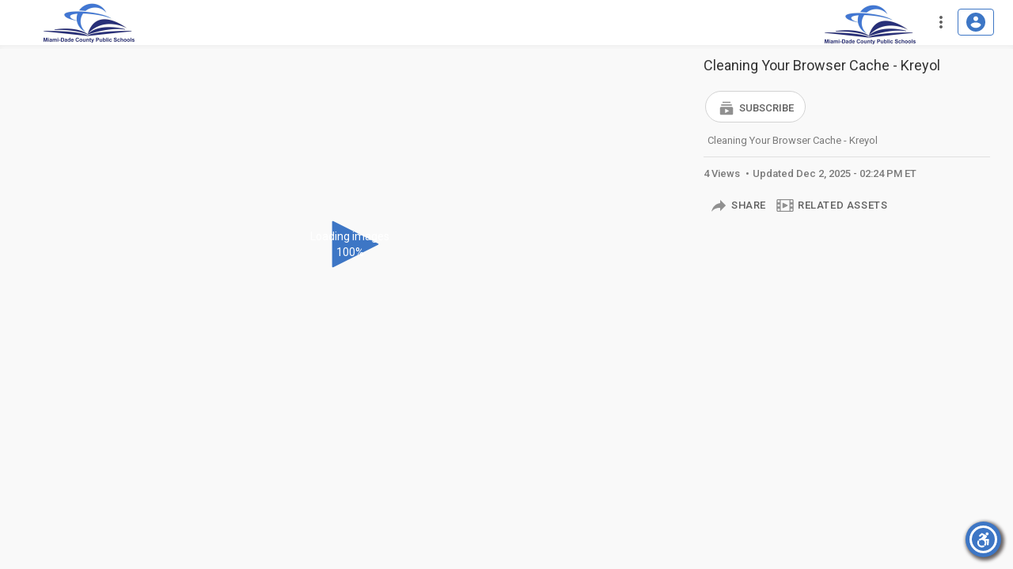

--- FILE ---
content_type: text/html; charset=utf-8
request_url: https://dadeschools.eduvision.tv/directplayer.aspx?q=3SfVi13wT7T%252fVqLU0MfFK3fJBhsJkHGrh7orwU%252f0YSf3WOC50cfs%252fA%253d%253d
body_size: 432012
content:
<!DOCTYPE html>
<html ng-app="EduvisionApp">
<head>
    <meta name="viewport" content="width=device-width, initial-scale=1" />
    <meta name="theme-color" content="#1a73e8">
    <!-- Google / Search Engine Tags -->
    <meta itemprop="name" content="Cleaning Your Browser Cache - Kreyol ">
    <meta itemprop="description" content="Cleaning Your Browser Cache - Kreyol">
    <meta itemprop="image" content="https://d1ifvk1tub2sdr.cloudfront.net/asset/img/poster/FL_dadescho_543/Cleaning_Browser_Cache_CREOLE_1601650542722.jpg">

    <!-- Facebook Meta Tags -->
    <meta property="og:url" content="">
    <meta property="og:type" content="website">
    <meta property="og:title" content="Cleaning Your Browser Cache - Kreyol ">
    <meta property="og:description" content="Cleaning Your Browser Cache - Kreyol">
    <meta property="og:image" content="https://d1ifvk1tub2sdr.cloudfront.net/asset/img/poster/FL_dadescho_543/Cleaning_Browser_Cache_CREOLE_1601650542722.jpg">
    <meta property="og:site_name" content="dadeschools - Eduvision" />
    <meta property="og:image:width" content="450" />
    <meta property="og:image:height" content="298" />
    <!-- Twitter Meta Tags -->
    <meta name="twitter:card" content="summary_large_image">
    <meta name="twitter:title" content="Cleaning Your Browser Cache - Kreyol ">
    <meta name="twitter:description" content="Cleaning Your Browser Cache - Kreyol">
    <meta name="twitter:image" content="https://d1ifvk1tub2sdr.cloudfront.net/asset/img/poster/FL_dadescho_543/Cleaning_Browser_Cache_CREOLE_1601650542722.jpg">

    <title>dadeschools - Eduvision</title>
    <link rel="shortcut icon" type="image/x-icon" href="https://d1ifvk1tub2sdr.cloudfront.net/Content/images/V1/favicon.jpg">
    <link rel="stylesheet" href="https://cdnjs.cloudflare.com/ajax/libs/font-awesome/4.7.0/css/font-awesome.min.css">
    <link href="https://fonts.googleapis.com/css?family=Roboto:100,300,400,500,700&display=swap" rel="stylesheet">
    
    
    <link rel="preconnect" href="https://www.googletagmanager.com">
    
    
    <script async src="https://www.googletagmanager.com/gtag/js?id=G-8VPYJD19RQ"></script>
    
    <script src="https://d1ifvk1tub2sdr.cloudfront.net/Content/V1/js/jquery-3.3.1.min.js?v=5.9.31"></script>
    <script src="https://d1ifvk1tub2sdr.cloudfront.net/Content/bootstrap/js/bootstrap.min.js?v=5.9.31"></script>
    <link href="https://d1ifvk1tub2sdr.cloudfront.net/Content/bootstrap/css/bootstrap.css?v=5.9.31" rel="stylesheet" />
    
    <script src="https://d1ifvk1tub2sdr.cloudfront.net/Content/V1/js/angular.min.js?v=5.9.31"></script>
    <link href="https://d1ifvk1tub2sdr.cloudfront.net/Content/V1/css/site.css?v=5.9.31" rel="stylesheet" />
    
    <link type="text/css" href="https://d1ifvk1tub2sdr.cloudfront.net/Content/V1/css/directplayer.css?v=5.9.31" rel="stylesheet" />
    <link type="text/css" href="https://d1ifvk1tub2sdr.cloudfront.net/Content/V1/css/dashboard.css?v=5.9.31" rel="stylesheet" />
    <script type="text/javascript" src="https://d1ifvk1tub2sdr.cloudfront.net/Content/V1/js/default.js?v=5.9.31"></script>
    <link type="text/css" rel="stylesheet" href="https://d1ifvk1tub2sdr.cloudfront.net/Content/V1/css/chosen.css?v=5.9.31" />
    <script type="text/javascript" src="https://cdnjs.cloudflare.com/ajax/libs/chosen/1.0/chosen.jquery.min.js"></script>
    <script type="text/javascript" src="https://cdnjs.cloudflare.com/ajax/libs/chosen/1.0/chosen.proto.min.js"></script>
    <script type="text/javascript" src="https://d1ifvk1tub2sdr.cloudfront.net/Content/angularjs/angular-chosen-master/dist/angular-chosen.min.js"></script>

    <link href="https://d1ifvk1tub2sdr.cloudfront.net/Content/V1/css/masterlayout.css?v=5.9.31" rel="stylesheet" />
    <link href="https://d1ifvk1tub2sdr.cloudfront.net/Content/V1/css/responsive.css?v=5.9.31" rel="stylesheet" />
    <script src="https://d1ifvk1tub2sdr.cloudfront.net/Content/V1/js/site.js?v=5.9.31"></script>
</head>
<body id="MainControllerId" ng-controller="EduvisionController" class="scroll-v1 master-scroll-v1">
    <form autocomplete="off" ng-hide="IsEmbedDirectPlayer">
        <div class="ev-masterHead-container" ng-hide="CurrentPage == 'SwitchAssets' || CurrentViewModelData.IsLTIQuizRequest || StudentQuizGrading || TeacherQuizGrading || CurrentViewModelData.IsInventoryTab || IsLiveEmbedModel">
            <div class="ev-progress">
                <div class="ev-progress-bar ev-progress-bar-info" role="progressbar" aria-valuemin="0" aria-valuemax="100"></div>
            </div>
            <table id="masterMenu">
                <tbody>
                    <tr>
                        <td class="master-menu-left-container">
                            <ul>
                                <!-- Back to Portal icon -->
                                <li class="topbar-icon hide" ng-class="{'show' : MenuItems.BackToPortal && (!MenuItems.SiteSearch || !MenuItems.RequestASite) }">
                                    <a id="ev-back-btn" ng-href="{{MenuItems.BackToPortal.Link}}" title="Back to Portal" data-alt="This link takes you back to your home portal">
                                        <svg viewBox="0 0 24 24" preserveAspectRatio="xMidYMid meet" focusable="false" class="ev-icons ev-menu-icon">
                                            <g>
                                                <path d="M20 11H7.83l5.59-5.59L12 4l-8 8 8 8 1.41-1.41L7.83 13H20v-2z"></path>
                                            </g>
                                        </svg>
                                    </a>
                                </li>
                                <!-- Mobile Menu icon -->
                                <li class="topbar-icon left-menu-toggler hide" ng-class="{ 'show' : !MenuItems.BackToPortal && (MenuItems.SiteSearch || MenuItems.RequestASite)}">
                                    <a href="#" data-toggle="modal" data-target="#MasterMobileMenuModal" title="Menu" data-alt="This menu section expands all the available management options" data-tofocus="#masterLeftMenu li:first a" onkeyup="FocusOnEnterKeyUp(this,event)" class="hide" ng-class="{ 'show' : !CurrentViewModelData.IsInventoryTab }">
                                        <svg viewBox="0 0 24 24" preserveAspectRatio="xMidYMid meet" focusable="false" class="ev-icons ev-menu-icon">
                                            <g>
                                                <path d="M3 18h18v-2H3v2zm0-5h18v-2H3v2zm0-7v2h18V6H3z"></path>
                                            </g>
                                        </svg>
                                    </a>
                                </li>
                                <!-- Ev logo -->
                                <li class="site-logo" ng-hide="CurrentViewModelData.IsEmbedModel && School.SchoolId == '223' && !CurrentViewModelData.User" ng-class="{ 'marginleft40' : !MenuItems.BackToPortal && !(MenuItems.SiteSearch || MenuItems.RequestASite) }">
                                    <a ng-href="{{selectedCategoryLogoLink}}" href="http://jdlhorizons.com" title="{{ selectedCategoryLogoLink ? 'Click here to go to the site\'s home portal' : ''}}" data-alt="This is the site logo image" target="_blank">
                                        <img id="imgLeftLogo" ng-src="{{selectedCategoryLogo}}?v=5.9.31" class="ev-master-school-logo hide" ng-class="{'show':true}" alt="site logo" />
                                    </a>
                                </li>
                            </ul>
                        </td>
                        <td align="left" class="master-menu-center-container hidden-xs hidden-sm" ng-style="{'padding': (School.SchoolId == '223' ? '0':'')}">
                            <ul>
                                <li id="SearchBackButton" class="topbar-icon hide" style="float: left; width: auto; padding:0;" onclick="ToggleMobileSearchbox(false);">
                                    <a href="#">
                                        <svg viewBox="0 0 24 24" preserveAspectRatio="xMidYMid meet" focusable="false" class="ev-icons ev-menu-icon">
                                            <g>
                                                <path d="M20 11H7.83l5.59-5.59L12 4l-8 8 8 8 1.41-1.41L7.83 13H20v-2z"></path>
                                            </g>
                                        </svg>
                                    </a>
                                </li>
                                <li class="hide embed-site" ng-class="{ 'show' : MasterSearchVisible }">
                                    <div class="col-sm-6 LiveReports-container" ng-class="{'left-container' : !IsLegibleFontEnable}"  ng-style="CurrentPage == 'LiveEvents' ? { 'padding-left': '5px', 'width': 'auto'} : { 'padding': '0 7px 4px 0'}">
                                        <div class="search-container">
                                            <div class="input-group add-on md-search-bar-container" ng-style="((MasterCategorySearchVisible && channelLists.length > 0) ||Tags.length > 0) ? {} : {'display': 'contents'}">
                                                <div class="input-group-btn bs-dropdown-to-select-group" ng-show="MasterCategorySearchVisible && channelLists.length > 0">
                                                    <button type="button" class="btn btn-default ev-channel-button" data-toggle="dropdown" data-alt="This section expands to allow you to select the specific channel assets you want to watch" data-tofocus=".channel-list-container .form-channelList-search" onkeyup="FocusOnEnterKeyUp(this, event);" ng-click="CategorySearchBoxClear();" ng-disabled="DisableCategoryBtnDDL" title="{{DisableCategoryBtnDDL ? 'Page is restricted with this channel, to clear click the home icon':''}}" style="border-top-left-radius: 4px; border-bottom-left-radius: 4px; }">
                                                        <span class="visible-xs">
                                                            <svg viewBox="0 0 24 24" preserveAspectRatio="xMidYMid meet" focusable="false" class="style-scope yt-icon" style="pointer-events: none; display: block; width: 20px; height: 20px; fill: currentColor;">
                                                                <path d="M19 5v14H5V5h14m0-2H5c-1.1 0-2 .9-2 2v14c0 1.1.9 2 2 2h14c1.1 0 2-.9 2-2V5c0-1.1-.9-2-2-2zm-5 14H7v-2h7v2zm3-4H7v-2h10v2zm0-4H7V7h10v2z"></path>
                                                            </svg>
                                                        </span>
                                                        <span class="hidden-xs">{{selectedCategoryName.replace("All Channel - ", "All Channels  ") }}  <i class="caret"></i> </span>
                                                    </button>
                                                    <div class="dropdown-menu channel-list-container" role="menu" aria-labelledby="dLabel">
                                                        <div style="padding: 0 8px 4px; border-bottom: 1px solid rgba(0, 0, 0, 0.1);">
                                                            <input class="form-channelList-search" type="text" data-alt="Enter your channel search criteria here" ng-model="channelSearchText" placeholder="Search channel">
                                                        </div>
                                                        <ul class="scroll-v1 category-scroll">
                                                            <li ng-repeat="Category in channelLists | filter:channelSearchText">
                                                                <div class="channel-list-parent channel-list-items" title="{{Category.Name}}" ng-class="{'active' : Category.Selected}" data-categoryId="{{Category.Value}}" ng-click="SelectCategoryAction(Category);" tabindex="0" onkeypress="ClickOnEnterKeyPress(this, event);">
                                                                    {{Category.Name}}
                                                                    <span>
                                                                        <span class="form-info-text-gray channel-tree-status" ng-if="Category.IsPrivate" title="Private" style="vertical-align: middle;">
                                                                            <svg xmlns="http://www.w3.org/2000/svg" xmlns:xlink="http://www.w3.org/1999/xlink" version="1.1" width="16px" height="16px" fill="currentColor" viewBox="0 0 122.88 96.32" style="enable-background: new 0 0 122.88 96.32;" xml:space="preserve">
                                                                            <g><path d="M104.54,23.28c6.82,6.28,12.8,14.02,17.67,22.87l0.67,1.22l-0.67,1.21c-6.88,12.49-15.96,22.77-26.48,29.86 c-8.84,5.95-18.69,9.67-29.15,10.59l6.73-11.66c5.25-1.42,10.24-3.76,14.89-6.9c8.18-5.51,15.29-13.45,20.79-23.1 c-2.98-5.22-6.43-9.94-10.26-14.05L104.54,23.28L104.54,23.28z M88.02,0l17.84,10.3L56.2,96.32l-17.83-10.3l0.69-1.2 c-4.13-1.69-8.11-3.83-11.9-6.38C16.62,71.35,7.55,61.07,0.67,48.59L0,47.37l0.67-1.22C7.55,33.67,16.62,23.39,27.15,16.3 C37.42,9.38,49.08,5.48,61.44,5.48c7.35,0,14.44,1.38,21.14,3.94L88.02,0L88.02,0L88.02,0z M44.36,75.63l5-8.67 c-5.94-3.78-9.89-10.42-9.89-17.99c0-11.77,9.54-21.31,21.31-21.31c3.56,0,6.92,0.87,9.87,2.42l6.61-11.44 c-5.04-1.85-10.35-2.85-15.83-2.85c-9.61,0-18.71,3.06-26.76,8.48c-8.18,5.51-15.29,13.45-20.8,23.11 c5.5,9.66,12.62,17.6,20.8,23.1C37.76,72.55,41,74.28,44.36,75.63L44.36,75.63z M63.93,41.74l6.73-11.66 c-1.82-0.95-3.77-1.64-5.79-2.03c-1.45,2.18-2.31,4.82-2.31,7.67C62.56,37.88,63.06,39.93,63.93,41.74L63.93,41.74L63.93,41.74z" /></g>
                </svg>
                                                                        </span>
                                                                        <span class="form-info-text-gray channel-tree-status" ng-if="Category.Password" title="Password">
                                                                            <svg xml:space="preserve" style="width: 12px; height: 12px; fill: currentColor;" viewBox="0 0 401.998 401.998" y="0px" x="0px" id="Capa_1" version="1.1" xmlns:xlink="http://www.w3.org/1999/xlink" xmlns="http://www.w3.org/2000/svg">
                                                                            <g><path d="M357.45,190.721c-5.331-5.33-11.8-7.993-19.417-7.993h-9.131v-54.821c0-35.022-12.559-65.093-37.685-90.218   C266.093,12.563,236.025,0,200.998,0c-35.026,0-65.1,12.563-90.222,37.688C85.65,62.814,73.091,92.884,73.091,127.907v54.821   h-9.135c-7.611,0-14.084,2.663-19.414,7.993c-5.33,5.326-7.994,11.799-7.994,19.417V374.59c0,7.611,2.665,14.086,7.994,19.417   c5.33,5.325,11.803,7.991,19.414,7.991H338.04c7.617,0,14.085-2.663,19.417-7.991c5.325-5.331,7.994-11.806,7.994-19.417V210.135   C365.455,202.523,362.782,196.051,357.45,190.721z M274.087,182.728H127.909v-54.821c0-20.175,7.139-37.402,21.414-51.675   c14.277-14.275,31.501-21.411,51.678-21.411c20.179,0,37.399,7.135,51.677,21.411c14.271,14.272,21.409,31.5,21.409,51.675V182.728   z" /></g>
                </svg>
                                                                        </span>
                                                                        <span class="form-info-text-gray channel-tree-status" title="Channel Info" ng-if="Category.IsAutomaticCaptionChannel">
                                                                            <svg version="1.1" width="16px" height="16px" fill="currentColor" id="Layer_1" xmlns="http://www.w3.org/2000/svg" xmlns:xlink="http://www.w3.org/1999/xlink" x="0px" y="0px" viewBox="0 0 122.88 114.83" style="enable-background: new 0 0 122.88 114.83; margin-bottom: -3px;" xml:space="preserve"><g><path d="M25.5,57.01c0-2.51,0.42-4.97,1.26-7.4c0.84-2.43,2.07-4.61,3.68-6.54c1.61-1.93,3.57-3.49,5.87-4.68 c2.3-1.2,4.92-1.79,7.87-1.79c3.53,0,6.59,0.82,9.18,2.46c2.59,1.64,4.52,3.81,5.79,6.51l-7.67,6.13c-0.34-1-0.8-1.83-1.36-2.49 c-0.57-0.66-1.19-1.18-1.88-1.56c-0.69-0.39-1.4-0.66-2.14-0.81c-0.74-0.15-1.45-0.23-2.14-0.23c-1.44,0-2.68,0.32-3.73,0.95 c-1.05,0.64-1.9,1.46-2.57,2.49c-0.67,1.02-1.17,2.18-1.49,3.47c-0.33,1.29-0.49,2.57-0.49,3.85c0,1.43,0.19,2.8,0.57,4.11 c0.38,1.31,0.93,2.47,1.65,3.47c0.72,1,1.6,1.8,2.65,2.4c1.05,0.6,2.22,0.9,3.52,0.9c0.69,0,1.39-0.09,2.11-0.26 c0.72-0.17,1.42-0.46,2.08-0.87s1.27-0.93,1.8-1.56c0.53-0.64,0.95-1.42,1.26-2.34l8.18,5.49c-0.55,1.5-1.38,2.85-2.5,4.05 c-1.11,1.2-2.38,2.2-3.81,3.01c-1.42,0.81-2.95,1.43-4.58,1.85c-1.63,0.42-3.22,0.64-4.76,0.64c-2.71,0-5.19-0.61-7.43-1.82 c-2.25-1.21-4.18-2.82-5.81-4.83c-1.63-2-2.89-4.28-3.78-6.82C25.94,62.21,25.5,59.63,25.5,57.01L25.5,57.01L25.5,57.01z M15.77,0 h91.34c4.34,0,8.28,1.77,11.14,4.63s4.63,6.8,4.63,11.14v83.29c0,4.34-1.77,8.28-4.63,11.14c-2.86,2.86-6.8,4.63-11.14,4.63H15.77 c-4.34,0-8.28-1.77-11.14-4.63C1.77,107.34,0,103.4,0,99.06V15.77c0-4.34,1.77-8.29,4.63-11.14C7.48,1.77,11.43,0,15.77,0L15.77,0z M107.11,9.91H15.77c-1.61,0-3.07,0.66-4.13,1.72c-1.06,1.06-1.72,2.53-1.72,4.13v83.29c0,1.61,0.66,3.07,1.72,4.13 c1.06,1.06,2.53,1.72,4.13,1.72h91.34c1.61,0,3.07-0.66,4.13-1.72c1.06-1.06,1.72-2.53,1.72-4.13V15.77c0-1.61-0.66-3.07-1.72-4.13 C110.18,10.57,108.72,9.91,107.11,9.91L107.11,9.91z M63.38,57.01c0-2.51,0.42-4.97,1.26-7.4c0.84-2.43,2.07-4.61,3.68-6.54 c1.61-1.93,3.57-3.49,5.87-4.68c2.3-1.2,4.92-1.79,7.87-1.79c3.53,0,6.59,0.82,9.18,2.46c2.59,1.64,4.52,3.81,5.79,6.51l-7.67,6.13 c-0.34-1-0.8-1.83-1.36-2.49c-0.57-0.66-1.19-1.18-1.88-1.56c-0.69-0.39-1.4-0.66-2.14-0.81c-0.74-0.15-1.45-0.23-2.14-0.23 c-1.44,0-2.68,0.32-3.73,0.95c-1.05,0.64-1.9,1.46-2.57,2.49s-1.17,2.18-1.49,3.47c-0.33,1.29-0.49,2.57-0.49,3.85 c0,1.43,0.19,2.8,0.57,4.11c0.38,1.31,0.93,2.47,1.65,3.47c0.72,1,1.6,1.8,2.65,2.4c1.05,0.6,2.22,0.9,3.52,0.9 c0.69,0,1.39-0.09,2.11-0.26c0.72-0.17,1.41-0.46,2.08-0.87c0.67-0.4,1.27-0.93,1.8-1.56c0.53-0.64,0.95-1.42,1.26-2.34l8.18,5.49 c-0.55,1.5-1.38,2.85-2.5,4.05c-1.11,1.2-2.38,2.2-3.81,3.01c-1.42,0.81-2.95,1.43-4.58,1.85c-1.63,0.42-3.22,0.64-4.76,0.64 c-2.71,0-5.19-0.61-7.43-1.82c-2.25-1.21-4.18-2.82-5.81-4.83c-1.63-2-2.89-4.28-3.78-6.82C63.82,62.21,63.37,59.63,63.38,57.01 L63.38,57.01L63.38,57.01z" /></g></svg>
                                                                        </span>
                                                                    </span>
                                                                </div>
                                                                <ul class="subchannel-list">
                                                                    <li ng-repeat="ChildCategory in Category.ChildCategory | filter:{Name: channelSearchText}" data-categoryId="{{ChildCategory.Value}}">
                                                                        <div class="channel-list-child channel-list-items" title="{{ChildCategory.Name}}" ng-class="{'active' : ChildCategory.Selected}" ng-click="SelectCategoryAction(ChildCategory);" tabindex="0" onkeypress="ClickOnEnterKeyPress(this, event);">
                                                                            {{ChildCategory.Name}}
                                                                            <span>
                                                                                <span class="form-info-text-gray channel-tree-status" ng-if="ChildCategory.IsPrivate" title="Private" style="vertical-align: middle;">
                                                                                    <svg xmlns="http://www.w3.org/2000/svg" xmlns:xlink="http://www.w3.org/1999/xlink" version="1.1" width="16px" height="16px" fill="currentColor" viewBox="0 0 122.88 96.32" style="enable-background: new 0 0 122.88 96.32;" xml:space="preserve">
                                                                                    <g><path d="M104.54,23.28c6.82,6.28,12.8,14.02,17.67,22.87l0.67,1.22l-0.67,1.21c-6.88,12.49-15.96,22.77-26.48,29.86 c-8.84,5.95-18.69,9.67-29.15,10.59l6.73-11.66c5.25-1.42,10.24-3.76,14.89-6.9c8.18-5.51,15.29-13.45,20.79-23.1 c-2.98-5.22-6.43-9.94-10.26-14.05L104.54,23.28L104.54,23.28z M88.02,0l17.84,10.3L56.2,96.32l-17.83-10.3l0.69-1.2 c-4.13-1.69-8.11-3.83-11.9-6.38C16.62,71.35,7.55,61.07,0.67,48.59L0,47.37l0.67-1.22C7.55,33.67,16.62,23.39,27.15,16.3 C37.42,9.38,49.08,5.48,61.44,5.48c7.35,0,14.44,1.38,21.14,3.94L88.02,0L88.02,0L88.02,0z M44.36,75.63l5-8.67 c-5.94-3.78-9.89-10.42-9.89-17.99c0-11.77,9.54-21.31,21.31-21.31c3.56,0,6.92,0.87,9.87,2.42l6.61-11.44 c-5.04-1.85-10.35-2.85-15.83-2.85c-9.61,0-18.71,3.06-26.76,8.48c-8.18,5.51-15.29,13.45-20.8,23.11 c5.5,9.66,12.62,17.6,20.8,23.1C37.76,72.55,41,74.28,44.36,75.63L44.36,75.63z M63.93,41.74l6.73-11.66 c-1.82-0.95-3.77-1.64-5.79-2.03c-1.45,2.18-2.31,4.82-2.31,7.67C62.56,37.88,63.06,39.93,63.93,41.74L63.93,41.74L63.93,41.74z" /></g>
                        </svg>
                                                                                </span>
                                                                                <span class="form-info-text-gray channel-tree-status" ng-if="ChildCategory.Password" title="Password">
                                                                                    <svg xml:space="preserve" style="width: 12px; height: 12px; fill: currentColor;" viewBox="0 0 401.998 401.998" y="0px" x="0px" id="Capa_1" version="1.1" xmlns:xlink="http://www.w3.org/1999/xlink" xmlns="http://www.w3.org/2000/svg">
                                                                                    <g><path d="M357.45,190.721c-5.331-5.33-11.8-7.993-19.417-7.993h-9.131v-54.821c0-35.022-12.559-65.093-37.685-90.218   C266.093,12.563,236.025,0,200.998,0c-35.026,0-65.1,12.563-90.222,37.688C85.65,62.814,73.091,92.884,73.091,127.907v54.821   h-9.135c-7.611,0-14.084,2.663-19.414,7.993c-5.33,5.326-7.994,11.799-7.994,19.417V374.59c0,7.611,2.665,14.086,7.994,19.417   c5.33,5.325,11.803,7.991,19.414,7.991H338.04c7.617,0,14.085-2.663,19.417-7.991c5.325-5.331,7.994-11.806,7.994-19.417V210.135   C365.455,202.523,362.782,196.051,357.45,190.721z M274.087,182.728H127.909v-54.821c0-20.175,7.139-37.402,21.414-51.675   c14.277-14.275,31.501-21.411,51.678-21.411c20.179,0,37.399,7.135,51.677,21.411c14.271,14.272,21.409,31.5,21.409,51.675V182.728   z" /></g>
                        </svg>
                                                                                </span>
                                                                                <span class="form-info-text-gray channel-tree-status" title="Channel Info" ng-if="ChildCategory.IsAutomaticCaptionChannel">
                                                                                    <svg version="1.1" width="16px" height="16px" fill="currentColor" id="Layer_1" xmlns="http://www.w3.org/2000/svg" xmlns:xlink="http://www.w3.org/1999/xlink" x="0px" y="0px" viewBox="0 0 122.88 114.83" style="enable-background: new 0 0 122.88 114.83; margin-bottom: -3px;" xml:space="preserve"><g><path d="M25.5,57.01c0-2.51,0.42-4.97,1.26-7.4c0.84-2.43,2.07-4.61,3.68-6.54c1.61-1.93,3.57-3.49,5.87-4.68 c2.3-1.2,4.92-1.79,7.87-1.79c3.53,0,6.59,0.82,9.18,2.46c2.59,1.64,4.52,3.81,5.79,6.51l-7.67,6.13c-0.34-1-0.8-1.83-1.36-2.49 c-0.57-0.66-1.19-1.18-1.88-1.56c-0.69-0.39-1.4-0.66-2.14-0.81c-0.74-0.15-1.45-0.23-2.14-0.23c-1.44,0-2.68,0.32-3.73,0.95 c-1.05,0.64-1.9,1.46-2.57,2.49c-0.67,1.02-1.17,2.18-1.49,3.47c-0.33,1.29-0.49,2.57-0.49,3.85c0,1.43,0.19,2.8,0.57,4.11 c0.38,1.31,0.93,2.47,1.65,3.47c0.72,1,1.6,1.8,2.65,2.4c1.05,0.6,2.22,0.9,3.52,0.9c0.69,0,1.39-0.09,2.11-0.26 c0.72-0.17,1.42-0.46,2.08-0.87s1.27-0.93,1.8-1.56c0.53-0.64,0.95-1.42,1.26-2.34l8.18,5.49c-0.55,1.5-1.38,2.85-2.5,4.05 c-1.11,1.2-2.38,2.2-3.81,3.01c-1.42,0.81-2.95,1.43-4.58,1.85c-1.63,0.42-3.22,0.64-4.76,0.64c-2.71,0-5.19-0.61-7.43-1.82 c-2.25-1.21-4.18-2.82-5.81-4.83c-1.63-2-2.89-4.28-3.78-6.82C25.94,62.21,25.5,59.63,25.5,57.01L25.5,57.01L25.5,57.01z M15.77,0 h91.34c4.34,0,8.28,1.77,11.14,4.63s4.63,6.8,4.63,11.14v83.29c0,4.34-1.77,8.28-4.63,11.14c-2.86,2.86-6.8,4.63-11.14,4.63H15.77 c-4.34,0-8.28-1.77-11.14-4.63C1.77,107.34,0,103.4,0,99.06V15.77c0-4.34,1.77-8.29,4.63-11.14C7.48,1.77,11.43,0,15.77,0L15.77,0z M107.11,9.91H15.77c-1.61,0-3.07,0.66-4.13,1.72c-1.06,1.06-1.72,2.53-1.72,4.13v83.29c0,1.61,0.66,3.07,1.72,4.13 c1.06,1.06,2.53,1.72,4.13,1.72h91.34c1.61,0,3.07-0.66,4.13-1.72c1.06-1.06,1.72-2.53,1.72-4.13V15.77c0-1.61-0.66-3.07-1.72-4.13 C110.18,10.57,108.72,9.91,107.11,9.91L107.11,9.91z M63.38,57.01c0-2.51,0.42-4.97,1.26-7.4c0.84-2.43,2.07-4.61,3.68-6.54 c1.61-1.93,3.57-3.49,5.87-4.68c2.3-1.2,4.92-1.79,7.87-1.79c3.53,0,6.59,0.82,9.18,2.46c2.59,1.64,4.52,3.81,5.79,6.51l-7.67,6.13 c-0.34-1-0.8-1.83-1.36-2.49c-0.57-0.66-1.19-1.18-1.88-1.56c-0.69-0.39-1.4-0.66-2.14-0.81c-0.74-0.15-1.45-0.23-2.14-0.23 c-1.44,0-2.68,0.32-3.73,0.95c-1.05,0.64-1.9,1.46-2.57,2.49s-1.17,2.18-1.49,3.47c-0.33,1.29-0.49,2.57-0.49,3.85 c0,1.43,0.19,2.8,0.57,4.11c0.38,1.31,0.93,2.47,1.65,3.47c0.72,1,1.6,1.8,2.65,2.4c1.05,0.6,2.22,0.9,3.52,0.9 c0.69,0,1.39-0.09,2.11-0.26c0.72-0.17,1.41-0.46,2.08-0.87c0.67-0.4,1.27-0.93,1.8-1.56c0.53-0.64,0.95-1.42,1.26-2.34l8.18,5.49 c-0.55,1.5-1.38,2.85-2.5,4.05c-1.11,1.2-2.38,2.2-3.81,3.01c-1.42,0.81-2.95,1.43-4.58,1.85c-1.63,0.42-3.22,0.64-4.76,0.64 c-2.71,0-5.19-0.61-7.43-1.82c-2.25-1.21-4.18-2.82-5.81-4.83c-1.63-2-2.89-4.28-3.78-6.82C63.82,62.21,63.37,59.63,63.38,57.01 L63.38,57.01L63.38,57.01z" /></g></svg>
                                                                                </span>
                                                                            </span>
                                                                        </div>
                                                                    </li>
                                                                </ul>
                                                            </li>
                                                        </ul>
                                                    </div>
                                                </div>
                                                <div id="TagSearchDropDown" class="input-group-btn bs-dropdown-to-select-group" ng-show="Tags.length > 0">
                                                    <button type="button" class="btn btn-default ev-channel-button" data-toggle="dropdown" data-tofocus=".tagsearch-content .form-group-checkbox:first" onkeyup="FocusOnEnterKeyUp(this, event);" data-alt="This section expands to allow you to select the tag assets you want to watch">
                                                        <span class="visible-xs">
                                                            <svg viewBox="0 0 24 24" preserveAspectRatio="xMidYMid meet" focusable="false" class="style-scope yt-icon" style="pointer-events: none; display: block; width: 20px; height: 20px; fill: currentColor;">
                                                                <g class="style-scope yt-icon">
                                                                    <path d="M19.84 11.65l-7.5-7.5c-.3-.3-.7-.48-1.17-.48H5.33c-.9 0-1.66.75-1.66 1.66v5.84c0 .45.18.87.5 1.18l7.5 7.5c.3.3.7.48 1.16.48.46 0 .88-.18 1.18-.5L19.87 14c.3-.3.5-.7.5-1.16 0-.46-.2-.88-.5-1.18zM6.58 7.83c-.7 0-1.25-.55-1.25-1.25s.56-1.25 1.25-1.25c.7 0 1.25.56 1.25 1.25 0 .7-.55 1.25-1.25 1.25z" class="style-scope yt-icon"></path>
                                                                </g>
                                                            </svg>
                                                        </span>
                                                        <span class="hidden-xs">Tags  <i class="caret"></i></span>
                                                    </button>
                                                    <div class="dropdown-menu tagSearch-list-container" role="menu" onClick="event.stopPropagation();">
                                                        <div class="tagsearch-header">Tag Search</div>
                                                        <div class="tagsearch-content scroll-v1">
                                                            <div class="tagsearch-items" ng-repeat="Tag in Tags">
                                                                <ul class="list-unstyled">
                                                                    <li id="tagId_{{Tag.Id}}" class="tagsearch-title" title="{{Tag.Name}}" data-alt="Tag {{Tag.Name}}">
                                                                        {{Tag.Name}}
                                                                        <input disabled type="checkbox" ng-model="Tag.selected" class="hide" id="{{'div' + Tag.Id}}" />
                                                                    </li>
                                                                    <li class="tagsearch-item-list" ng-repeat="ChildTag in Tag.ChildTags">
                                                                        <div class="ev-checkbox form-group-checkbox" tabindex="0" onkeypress="ClickOnEnterKeyPress(this, event);" data-toclick="#childTagId_{{ChildTag.Id}}">
                                                                            <input id="childTagId_{{ChildTag.Id}}" class="tag-search-checkbox"
                                                                                   type="checkbox"
                                                                                   ng-change="UpdateParentTag(Tag);"
                                                                                   ng-model="ChildTag.selected">
                                                                            <label for="childTagId_{{ChildTag.Id}}" title="{{ChildTag.Name}}" data-alt="Tag {{ChildTag.Name}}">{{ChildTag.Name}}</label>
                                                                        </div>
                                                                    </li>
                                                                </ul>
                                                            </div>
                                                        </div>
                                                        <div class="tagsearch-footer pull-right">
                                                            <input type="button"
                                                                   class="btn ev-school-theme-btn"
                                                                   value="Search"
                                                                   ng-click="GetTagSearchAsset()"
                                                                   ng-disabled="!selectedTagList || selectedTagList.length == 0"
                                                                   title="{{ (!selectedTagList || selectedTagList.length == 0) ? 'Select at least one tag to enable search' : '' }}"
                                                                   aria-label="Search with selected tags" />
                                                            <input id="CancelTagSearch" type="button" class="btn ev-school-theme-btn" value="Cancel" ng-click="CancelTagSearch();" />
                                                        </div>
                                                    </div>
                                                </div>
                                                <input ng-hide="CurrentPage == 'LiveEvents'" class="form-control ev-search-input" ng-keyup="($event.keyCode == 13 && SearchTerm) ? onEnterKeypress('menuSearchBar', false, true) : null" ng-style="(MasterCategorySearchVisible && channelLists.length > 0) ? {'border': '1px solid rgb(211, 211, 211)','border-top-right-radius': '4px', 'border-bottom-right-radius': '4px'} : {'border': '1px solid rgb(211, 211, 211)', 'border-top-right-radius': '4px', 'border-bottom-right-radius': '4px', 'border-top-left-radius': '4px', 'border-bottom-left-radius': '4px'}" 
                                                       ng-model="SearchTerm" 
                                                       autocapitalize="none" autocomplete="off" autocorrect="off" name="search_query" tabindex="0" type="text" spellcheck="false" placeholder="{{MasterSearchPlaceHolder}}" aria-label="Search" readonly
                                                       onfocus="$(this).removeAttr('readonly');$(this).removeClass('ev-autocomplete-readonly');" data-alt="Enter your search term here to filter the available assets" />
                                                <input ng-show="CurrentPage == 'LiveEvents'"  class="form-control ev-search-input live-event" ng-keyup="$event.keyCode == 13 ? onEnterKeypress('menuSearchBar',false,true) : null"
                                                       ng-model="LiveSearchTerm" data-input-value="{{LiveSearchTerm}}"
                                                       autocapitalize="none" autocomplete="off" autocorrect="off" name="search_query" tabindex="0" type="text" spellcheck="false" placeholder="{{MasterSearchPlaceHolder}}" aria-label="Search" readonly
                                                       onfocus="$(this).removeAttr('readonly');$(this).removeClass('ev-autocomplete-readonly');" data-alt="Enter your search term here to filter the available assets" />
                                                <div ng-show="CurrentPage == 'LiveEvents'" class="input-group-btn tagSearchEnabled">
                                                    <button id="liveMenuSearchBar" type="button" class="btn btn-default ev-search-icon ev-tag-search-btn"  title="{{MasterSearchPlaceHolder}}" ng-click="SearchButtonBasedonPage();" data-alt="This button triggers the asset search based on your search criteria">
                                                        <svg viewBox="0 0 24 24" preserveAspectRatio="xMidYMid meet" focusable="false" class="style-scope yt-icon" style="pointer-events: none; display: block; width: 20px; height: 20px; fill: rgb(129, 129, 129);">
                                                            <g class="style-scope yt-icon">
                                                                <path d="M15.5 14h-.79l-.28-.27C15.41 12.59 16 11.11 16 9.5 16 5.91 13.09 3 9.5 3S3 5.91 3 9.5 5.91 16 9.5 16c1.61 0 3.09-.59 4.23-1.57l.27.28v.79l5 4.99L20.49 19l-4.99-5zm-6 0C7.01 14 5 11.99 5 9.5S7.01 5 9.5 5 14 7.01 14 9.5 11.99 14 9.5 14z" class="style-scope yt-icon"></path>
                                                            </g>
                                                        </svg>
                                                    </button>
                                                </div>
                                            </div>
                                        </div>
                                    </div>
                                    <div class="right-container">
                                        <div  ng-if="CurrentPage == 'Default'">
                                            <div class="input-group input-append multi-input-align search-datepicker-width assetreport-search-datepicker-width from-mobile-align" data-alt="Pick a date from when you wish to list your lives" tabindex="0">
                                                <input type="text" title="Asset From" id="DefaultFromDate" class="form-control input-lg ev-input-text datetimepicker cursor-pointer FromAndTo-Picker" name="DefaultFromDate" style="padding: 0px 12px !important;"
                                                       ng-keyup="$event.keyCode == 13 ? onEnterKeypress('SearchInput',false,true) : null"
                                                       ng-model="DefaultFromDate"
                                                       ng-blur="ValidateAssetTakenDate(DefaultFromDate,DefaultToDate);"
                                                       data-input-value="{{DefaultFromDate}}"
                                                       autocomplete="off" ng-model-options="{ allowInvalid: true }" onkeydown="return false;" />
                                                <span class="input-group-addon add-on ev-input-add-on datetimepicker-addon cursor-pointer DefaultFromDateAndToDate" ng-click="OpenDatepicker('DefaultFromDate')" title="Asset From" style="padding: 7px 4px;">
                                                    <svg xmlns="http://www.w3.org/2000/svg" style="vertical-align: middle;" fill="#80868b" width="18px" height="18px" viewBox="0 0 50 50">
                                                        <path d="M 12 0 C 10.90625 0 10 0.90625 10 2 L 10 4 L 4 4 C 2.839844 4 2 4.839844 2 6 L 2 13 L 48 13 L 48 6 C 48 4.839844 47.160156 4 46 4 L 40 4 L 40 2 C 40 0.90625 39.09375 0 38 0 L 36 0 C 34.90625 0 34 0.90625 34 2 L 34 4 L 16 4 L 16 2 C 16 0.90625 15.09375 0 14 0 Z M 12 2 L 14 2 L 14 8 L 12 8 Z M 36 2 L 38 2 L 38 8 L 36 8 Z M 2 15 L 2 46 C 2 47.160156 2.839844 48 4 48 L 46 48 C 47.160156 48 48 47.160156 48 46 L 48 15 Z M 12 21 L 17 21 L 17 26 L 12 26 Z M 19 21 L 24 21 L 24 26 L 19 26 Z M 26 21 L 31 21 L 31 26 L 26 26 Z M 33 21 L 38 21 L 38 26 L 33 26 Z M 12 28 L 17 28 L 17 33 L 12 33 Z M 19 28 L 24 28 L 24 33 L 19 33 Z M 26 28 L 31 28 L 31 33 L 26 33 Z M 33 28 L 38 28 L 38 33 L 33 33 Z M 12 35 L 17 35 L 17 40 L 12 40 Z M 19 35 L 24 35 L 24 40 L 19 40 Z M 26 35 L 31 35 L 31 40 L 26 40 Z M 33 35 L 38 35 L 38 40 L 33 40 Z" />
                                                    </svg>
                                                </span>
                                                <label class="ev-input-placeholder ev-input-small-float-label" title="Asset From" for="DefaultFromDate">From</label>
                                            </div>
                                            <div class="input-group input-append multi-input-align search-datepicker-width assetreport-search-datepicker-width todate-mobile-align" data-alt="Pick a date until when you wish to list your lives" tabindex="0">
                                                <input type="text" title="Asset To" id="DefaultToDate" class="form-control input-lg ev-input-text datetimepicker cursor-pointer  FromAndTo-Picker" name="DefaultToDate" style="padding: 0px 12px !important;"
                                                       ng-keyup="$event.keyCode == 13 ? onEnterKeypress('SearchInput',false,true) : null"
                                                       ng-model="DefaultToDate"
                                                       ng-blur="ValidateAssetTakenDate(DefaultFromDate,DefaultToDate);"
                                                       data-input-value="{{DefaultToDate}}"
                                                       autocomplete="off" ng-model-options="{ allowInvalid: true }" onkeydown="return false;"/>
                                                <span class="input-group-addon add-on ev-input-add-on datetimepicker-addon cursor-pointer DefaultFromDateAndToDate" ng-click="OpenDatepicker('DefaultToDate')" title="Asset To" style="padding: 7px 4px;">
                                                    <svg xmlns="http://www.w3.org/2000/svg" style="vertical-align: middle;" fill="#80868b" width="18px" height="18px" viewBox="0 0 50 50">
                                                        <path d="M 12 0 C 10.90625 0 10 0.90625 10 2 L 10 4 L 4 4 C 2.839844 4 2 4.839844 2 6 L 2 13 L 48 13 L 48 6 C 48 4.839844 47.160156 4 46 4 L 40 4 L 40 2 C 40 0.90625 39.09375 0 38 0 L 36 0 C 34.90625 0 34 0.90625 34 2 L 34 4 L 16 4 L 16 2 C 16 0.90625 15.09375 0 14 0 Z M 12 2 L 14 2 L 14 8 L 12 8 Z M 36 2 L 38 2 L 38 8 L 36 8 Z M 2 15 L 2 46 C 2 47.160156 2.839844 48 4 48 L 46 48 C 47.160156 48 48 47.160156 48 46 L 48 15 Z M 12 21 L 17 21 L 17 26 L 12 26 Z M 19 21 L 24 21 L 24 26 L 19 26 Z M 26 21 L 31 21 L 31 26 L 26 26 Z M 33 21 L 38 21 L 38 26 L 33 26 Z M 12 28 L 17 28 L 17 33 L 12 33 Z M 19 28 L 24 28 L 24 33 L 19 33 Z M 26 28 L 31 28 L 31 33 L 26 33 Z M 33 28 L 38 28 L 38 33 L 33 33 Z M 12 35 L 17 35 L 17 40 L 12 40 Z M 19 35 L 24 35 L 24 40 L 19 40 Z M 26 35 L 31 35 L 31 40 L 26 40 Z M 33 35 L 38 35 L 38 40 L 33 40 Z" />
                                                    </svg>
                                                </span>
                                                <label class="ev-input-placeholder ev-input-small-float-label" title="Asset To" for="DefaultToDate">To</label>
                                            </div>
                                            <div class="multi-input-align" style="display: inline-block;" id="menuSearchBar">
                                                <div class="input-group-btn tagSearchEnabled">
                                                    <button type="button" class="btn btn-default ev-school-theme-btn separate-search-button" title="{{ (SearchTerm || DefaultFromDate || DefaultToDate) ? MasterSearchPlaceHolder : 'Enter values in the fields to enable search' }}" ng-disabled="!SearchTerm && !DefaultFromDate && !DefaultToDate" ng-click="SearchButtonBasedonPage();" data-alt="This button triggers the asset search based on your search criteria" style="border-top-right-radius: 4px; border-bottom-right-radius: 4px; border-top-left-radius: 4px; border-bottom-left-radius: 4px; height: 33px; margin-top: 0px; margin-right: 6px; padding: 8px;">
                                                        <span>
                                                            <svg viewBox="0 0 24 24" preserveAspectRatio="xMidYMid meet" focusable="false" class="style-scope yt-icon" style="pointer-events: none;display: block;width:16px;height: 18px;fill: currentColor;">
                                                                <g class="style-scope yt-icon">
                                                                    <path d="M15.5 14h-.79l-.28-.27C15.41 12.59 16 11.11 16 9.5 16 5.91 13.09 3 9.5 3S3 5.91 3 9.5 5.91 16 9.5 16c1.61 0 3.09-.59 4.23-1.57l.27.28v.79l5 4.99L20.49 19l-4.99-5zm-6 0C7.01 14 5 11.99 5 9.5S7.01 5 9.5 5 14 7.01 14 9.5 11.99 14 9.5 14z" class="style-scope yt-icon"></path>
                                                                </g>
                                                            </svg>
                                                        </span>
                                                    </button>
                                                    <button  ng-show="(IsSearchTriggered && ((SearchTerm && SearchTerm.trim() !== '') || DefaultFromDate || DefaultToDate || hasAnyParentTagSelected()) || (!DisableCategoryBtnDDL && selectedCategoryName && selectedCategoryId != '-1') || IsContentHideOnSearch)" type="button" class="btn btn-default ev-school-theme-btn separate-search-button" title="Clear Search" ng-click="ClearSearchAction();" data-alt="This button triggers the asset search based on your search criteria" style="border-top-right-radius: 4px; border-bottom-right-radius: 4px; border-top-left-radius: 4px; border-bottom-left-radius: 4px; height: 33px; margin-top: 0px; padding: 8px;">
                                                        <span>
                                                            <svg viewBox="0 0 24 24" preserveAspectRatio="xMidYMid meet" focusable="false" class="style-scope yt-icon" style="pointer-events: none; display: block; width:15px; height: 16px; fill: currentColor;">
                                                                <g class="style-scope yt-icon">
                                                                    <path d="M18.3 5.71a1 1 0 00-1.41 0L12 10.59 7.11 5.7a1 1 0 00-1.41 1.41L10.59 12 5.7 16.89a1 1 0 101.41 1.41L12 13.41 l4.89 4.89a1 1 0 001.41-1.41L13.41 12 l4.89-4.89a1 1 0 000-1.4z">
                                                                    </path>
                                                                </g>
                                                            </svg>
                                                        </span>
                                                    </button>
                                                </div>
                                            </div>
                                        </div>
                                    </div>
                                </li>
                            </ul>
                        </td>
                        <td class="master-menu-right-container">
                            <ul>
                                <!-- Search icon -->
                                <li id="searchbox-show-btn" class="topbar-icon hide" ng-class="{ 'visible-xs visible-sm show' : MasterSearchVisible }" title="Search" onclick="ToggleMobileSearchbox(true);">
                                    <div tabindex="0" onkeypress="ClickOnEnterKeyPress(this,event)" data-alt="This button triggers the asset search based on your search criteria">
                                        <svg viewBox="0 0 24 24" preserveAspectRatio="xMidYMid meet" focusable="false" class="ev-icons ev-menu-icon">
                                            <g class="ev-icons">
                                                <path d="M15.5 14h-.79l-.28-.27C15.41 12.59 16 11.11 16 9.5 16 5.91 13.09 3 9.5 3S3 5.91 3 9.5 5.91 16 9.5 16c1.61 0 3.09-.59 4.23-1.57l.27.28v.79l5 4.99L20.49 19l-4.99-5zm-6 0C7.01 14 5 11.99 5 9.5S7.01 5 9.5 5 14 7.01 14 9.5 11.99 14 9.5 14z" class="ev-icons"></path>
                                            </g>
                                        </svg>
                                    </div>
                                </li>
                                <!-- School.BrandLogo -->
                                <li id="site-support-logo" class="site-logo hide" style="padding-right:10px;" ng-class="{ 'visible-lg show' : School.BrandLogo &&  (School.SchoolId != 223 ||  !CurrentViewModelData.IsEmbedModel || CurrentUser)}">
                                    <a href="{{School.BrandLogo.LogoLink}}" data-alt="{{School.BrandLogo.LogoText}}" target="_blank" title="{{School.BrandLogo.LogoText}}">
                                        <img ng-src="{{School.BrandLogo.LogoImage}}" class="ev-master-school-logo" alt="{{School.BrandLogo.LogoText}}" />
                                    </a>
                                </li>
                                <!-- Home icon -->
                                <li class="topbar-icon hidden-xs hide" ng-class="{ 'show' : MenuItems.Home && (ShowHomeButton || CurrentPage != 'Default') }">
                                    <a ng-href="{{MenuItems.Home.Link}}" title="{{MenuItems.Home.Title}}" data-alt="This link will take you to the home page">
                                        <svg class="ev-icons ev-menu-icon" height="512" viewBox="32 32 956 956" version="1.1" xmlns="http://www.w3.org/2000/svg" style=" padding-top: 5px; padding-bottom: 6px;">
                                            <path d="M949.856 467.968c-144.64-121.76-407.296-348.64-409.888-350.944l-27.936-24.032-27.808 24.032c-2.656 2.272-265.44 229.024-412.16 351.904-18.688 16.8-29.344 40.32-29.344 64.384 0 47.104 38.24 85.344 85.344 85.344l42.656 0 0 256c0 47.104 38.24 85.344 85.344 85.344l512 0c47.104 0 85.344-38.24 85.344-85.344l0-256 42.656 0c47.104 0 85.344-38.24 85.344-85.344 0-25.504-11.744-49.536-31.488-65.376zM597.344 874.656l-170.656 0 0-213.344 170.656 0 0 213.344zM768 533.344l0.096 341.344c-0.096 0-128.096 0-128.096 0l0-256-256 0 0 256-128 0 0-341.344-128.032 0c117.984-98.656 312.096-265.696 384.032-327.68 71.936 61.984 265.984 228.992 384 327.712 0 0-128 0-128-0.032z"></path>
                                        </svg>
                                    </a>
                                </li>
                                <!-- upload-asset icon -->
                                <li class="topbar-icon hidden-xs hide" ng-class="{ 'show' : MenuItems.UploadAsset &&(IsFromPretuneLink? ShowTopBarIcons:true) }">
                                    <a class="upload-asset-btn " ng-href="{{MenuItems.UploadAsset.Link}}" title="{{MenuItems.UploadAsset.Title}}" data-alt="This link takes you to the upload page">
                                        <svg xmlns="http://www.w3.org/2000/svg" class="ev-icons ev-menu-icon" viewBox="0 0 1024 1024" version="1.1" style="padding:5px 4px;">
                                            <path d="M213.333 426.667c-25.6 0-42.666-17.067-42.666-42.667 0-166.4 132.266-298.667 298.666-298.667 128 0 243.2 85.334 285.867 209.067 4.267 21.333-4.267 46.933-29.867 51.2-21.333 8.533-46.933-4.267-55.466-25.6-25.6-89.6-106.667-149.333-200.534-149.333C349.867 170.667 256 264.533 256 384c0 25.6-17.067 42.667-42.667 42.667zM768 768c-25.6 0-42.667-17.067-42.667-42.667S742.4 682.667 768 682.667c93.867 0 170.667-76.8 170.667-170.667S861.867 341.333 768 341.333c-12.8 0-29.867 0-42.667 4.267-21.333 4.267-46.933-8.533-51.2-29.867s8.534-46.933 29.867-51.2c21.333-4.266 42.667-8.533 64-8.533 140.8 0 256 115.2 256 256S908.8 768 768 768z m-426.667 0h-128c-25.6 0-42.666-17.067-42.666-42.667s17.066-42.666 42.666-42.666h128c25.6 0 42.667 17.066 42.667 42.666S366.933 768 341.333 768zM768 768h-85.333c-25.6 0-42.667-17.067-42.667-42.667s17.067-42.666 42.667-42.666H768c25.6 0 42.667 17.066 42.667 42.666S793.6 768 768 768z m-554.667 0C93.867 768 0 674.133 0 554.667s93.867-213.334 213.333-213.334C238.933 341.333 256 358.4 256 384s-17.067 42.667-42.667 42.667c-72.533 0-128 55.466-128 128s55.467 128 128 128c25.6 0 42.667 17.066 42.667 42.666S238.933 768 213.333 768zM512 938.667c-25.6 0-42.667-17.067-42.667-42.667V469.333c0-25.6 17.067-42.666 42.667-42.666s42.667 17.066 42.667 42.666V896c0 25.6-17.067 42.667-42.667 42.667zM384 640c-12.8 0-21.333-4.267-29.867-12.8-17.066-17.067-17.066-42.667 0-59.733l128-128c17.067-17.067 42.667-17.067 59.734 0s17.066 42.666 0 59.733l-128 128C405.333 635.733 396.8 640 384 640z m256 0c-12.8 0-21.333-4.267-29.867-12.8l-128-128c-17.066-17.067-17.066-42.667 0-59.733s42.667-17.067 59.734 0l128 128c17.066 17.066 17.066 42.666 0 59.733C661.333 635.733 652.8 640 640 640z" />
                                        </svg>
                                    </a>
                                </li>
                                <!-- live-events-icon -->
                                <li class="topbar-icon hidden-xs hide" ng-class="{ 'show' : (MenuItems.LiveSchedule && (IsFromPretuneLink? ShowTopBarIcons:true)) }">
                                    <a class="live-events-btn" ng-href="{{MenuItems.LiveSchedule.Link}}" data-alt="This link takes you to the live schedule page" title="{{MenuItems.LiveSchedule.Title}}">

                                        <svg xmlns="http://www.w3.org/2000/svg" version="1.0" width="512.000000pt" height="512.000000pt" viewBox="0 0 512.000000 512.000000" preserveAspectRatio="xMidYMid meet" class="ev-icons ev-menu-icon">
                                            <g transform="translate(0.000000,512.000000) scale(0.100000,-0.100000)" fill="" stroke="none">
                                                <path d="M1244 4740 c-88 -13 -284 -159 -495 -369 -172 -173 -277 -307 -394 -502 -168 -282 -274 -577 -332 -924 -26 -158 -26 -612 0 -770 80 -482 268 -900 565 -1255 152 -183 402 -405 567 -505 56 -34 65 -36 126 -33 85 4 137 36 170 104 50 104 19 198 -94 280 -308 223 -505 434 -670 719 -484 836 -342 1912 343 2595 96 97 205 189 293 249 110 75 133 104 147 190 21 129 -92 240 -226 221z"></path>
                                                <path d="M3752 4719 c-49 -24 -79 -63 -97 -122 -27 -93 7 -170 108 -243 308 -223 505 -434 670 -719 484 -836 342 -1912 -343 -2595 -96 -97 -205 -189 -293 -249 -110 -75 -133 -104 -147 -190 -27 -162 150 -277 300 -195 167 91 504 402 657 607 258 346 417 723 490 1162 26 158 26 612 0 770 -80 482 -268 900 -565 1255 -153 183 -404 407 -566 504 -73 44 -145 49 -214 15z"></path>
                                                <path d="M1748 4130 c-52 -10 -181 -90 -304 -188 -342 -273 -572 -673 -640 -1110 -22 -142 -22 -402 0 -544 68 -437 298 -837 640 -1110 57 -46 141 -105 187 -133 75 -45 89 -50 153 -53 65 -3 75 -1 119 27 58 37 86 93 87 167 0 76 -32 129 -111 181 -141 92 -215 151 -307 248 -186 192 -301 411 -360 680 -24 113 -24 417 0 530 39 180 110 348 209 500 69 106 270 305 374 372 44 29 95 62 113 75 135 95 97 312 -63 357 -44 12 -43 12 -97 1z"></path>
                                                <path d="M3217 4101 c-58 -37 -86 -93 -87 -167 0 -76 32 -129 111 -181 141 -92 215 -151 307 -248 186 -192 301 -411 360 -680 24 -113 24 -417 0 -530 -39 -180 -110 -348 -209 -500 -69 -106 -270 -305 -374 -372 -44 -29 -95 -62 -113 -75 -136 -95 -97 -314 65 -357 88 -24 202 29 399 187 342 273 572 673 640 1110 22 142 22 402 0 544 -68 437 -298 837 -640 1110 -57 46 -141 105 -187 133 -75 45 -89 50 -153 53 -65 3 -75 1 -119 -27z"></path>
                                                <path d="M2094 3433 c-99 -54 -157 -99 -245 -190 -84 -87 -121 -138 -168 -230 -78 -156 -105 -272 -105 -453 0 -288 96 -515 301 -711 92 -88 149 -129 239 -171 55 -26 74 -30 124 -26 99 7 162 64 181 163 18 93 -27 167 -143 235 -138 82 -245 220 -283 366 -19 75 -19 213 0 288 37 143 145 284 275 361 118 70 152 114 153 203 1 119 -72 194 -192 200 -60 2 -72 -1 -137 -35z" style="fill: #f80000;"></path>
                                                <path d="M2821 3459 c-124 -50 -165 -208 -81 -311 16 -20 62 -55 102 -78 138 -82 245 -220 283 -366 19 -75 19 -213 0 -288 -37 -143 -145 -284 -275 -361 -118 -70 -152 -114 -153 -203 -1 -116 71 -193 187 -200 55 -4 70 0 127 28 95 48 175 108 260 196 106 111 167 208 219 346 74 202 74 474 0 676 -55 147 -131 262 -247 373 -170 162 -320 229 -422 188z" style="fill: #f80000;"></path>
                                                <path d="M2445 2835 c-195 -80 -246 -336 -96 -486 54 -54 137 -89 211 -89 120 0 237 81 279 193 42 114 16 234 -68 318 -86 87 -211 111 -326 64z" style="fill: #f80000;"></path>
                                            </g>
                                        </svg>

                                    </a>
                                </li>
                                <!-- Menu-icon -->
                                <li id="EduvisionAdminMenu" class="topbar-icon dropdown mega-dropdown hidden-xs hide" ng-class="{ 'show' : MenuItems.Admin && MenuItems.Admin.SubMenus.length }">
                                    <a href="#" data-toggle="dropdown" title="{{MenuItems.Admin.Title}} Menu" data-alt="This link will expand to display all available admin management options" data-tofocus=".mega-dropdown-menu .list-unstyled li:first a" onkeyup="FocusOnEnterKeyUp(this,event)">
                                        <svg viewBox="2 2 20 20" preserveAspectRatio="xMidYMid meet" focusable="false" class="ev-icons ev-menu-icon">
                                            <g>
                                                <path d="M4 8h4V4H4v4zm6 12h4v-4h-4v4zm-6 0h4v-4H4v4zm0-6h4v-4H4v4zm6 0h4v-4h-4v4zm6-10v4h4V4h-4zm-6 4h4V4h-4v4zm6 6h4v-4h-4v4zm0 6h4v-4h-4v4z"></path>
                                            </g>
                                        </svg>
                                    </a>
                                    <div class="dropdown-menu mega-dropdown-menu dropdown-menu-right">
                                        <ul class="row" ng-style="{'max-height':(CurrentUser.RoleId == 4 || CurrentUser.RoleId == 9 || CurrentUser.RoleId == 1) ? '442px' : '330px'}">
                                            <li title="{{Menu.Title}}" data-alt="{{Menu.Title}} header." class="dropdown-header col-sm-{{12 / (MenuItems.Admin.SubMenus.length >= 2 ? 2 : MenuItems.Admin.SubMenus.length) | number : 0}} col-md-{{12 / (MenuItems.Admin.SubMenus.length >= 4 ? 4 : MenuItems.Admin.SubMenus.length) | number : 0}}" ng-repeat="Menu in MenuItems.Admin.SubMenus">
                                                {{Menu.Title}}
                                                <ul class="list-unstyled">
                                                    <li ng-repeat="SubMenus in Menu.SubMenus">
                                                        <a ng-href="{{SubMenus.Link}}" target="{{ CurrentUser.LmsDetails && (SubMenus.Title == 'Eduvision Capture' || SubMenus.Title == 'Eduvision Stream') ? '_blank' : (SubMenus.Link && SubMenus.Link.startsWith('http') ? '_blank' : '_self')}}" title="{{SubMenus.Title}}" data-alt="This link takes you to the {{SubMenus.Title}} {{ SubMenus.Link.includes('?q=') ? 'section under' + Menu.Title : 'page' }}">
                                                            {{SubMenus.Title}}<span class="master-menu-new-icon blink_me" ng-show="SubMenus.Title == 'Manage Assets' || SubMenus.Title == 'Quiz Reports' || SubMenus.Title == 'Create Event' || SubMenus.Title == 'Live Bookmark'|| SubMenus.Title == 'Groups'|| SubMenus.Title == 'Select Portal' || SubMenus.Title == 'Eduvision Analytics'">New</span>
                                                        </a>

                                                    </li>

                                                </ul>
                                            </li>
                                        </ul>
                                    </div>
                                </li>
                                <!-- Help -->
                                <li class="topbar-icon hide" ng-class="{ 'show' : !CurrentUser && !CurrentViewModelData.IsLiveLanding && !(CurrentViewModelData.IsEmbedModel && School.SchoolId == 223)}" title="User Settings">
                                    <div class="topbar-icon dropdown">
                                        <a href="#" class="master-menu-option-btn hide" ng-class="{ 'show': !CurrentUser.UserName }" data-toggle="dropdown" data-alt="This section expands to allow to select your account management options" data-tofocus=".ev-master-user-menu-dropdown .ev-master-user-menu-link:nth-child(3) a" onkeyup="FocusOnEnterKeyUp(this,event)">
                                            <svg viewBox="0 0 24 24" preserveAspectRatio="xMidYMid meet" focusable="false" class="ev-icons ev-menu-icon">
                                                <g>
                                                    <path d="M12 8c1.1 0 2-.9 2-2s-.9-2-2-2-2 .9-2 2 .9 2 2 2zm0 2c-1.1 0-2 .9-2 2s.9 2 2 2 2-.9 2-2-.9-2-2-2zm0 6c-1.1 0-2 .9-2 2s.9 2 2 2 2-.9 2-2-.9-2-2-2z"></path>
                                                </g>
                                            </svg>
                                        </a>
                                        <ul class="dropdown-menu dropdown-menu-right ev-master-user-menu-dropdown" role="menu">
                                            <li class="ev-master-user-menu-link hide" ng-class="{ 'show' : MenuItems.ManageAccount }">
                                                <a ng-href="{{MenuItems.ManageAccount.Link}}" title="{{MenuItems.ManageAccount.Title}}" data-alt="This link takes you to your account management page">
                                                    <svg viewBox="0 0 24 24" preserveAspectRatio="xMidYMid meet" focusable="false" class="ev-icons pull-left">
                                                        <g>
                                                            <path d="M3 5v14c0 1.1.89 2 2 2h14c1.1 0 2-.9 2-2V5c0-1.1-.9-2-2-2H5c-1.11 0-2 .9-2 2zm12 4c0 1.66-1.34 3-3 3s-3-1.34-3-3 1.34-3 3-3 3 1.34 3 3zm-9 8c0-2 4-3.1 6-3.1s6 1.1 6 3.1v1H6v-1z"></path>
                                                            <path d="M0 0h24v24H0z" fill="none"></path>
                                                        </g>
                                                    </svg>
                                                    {{MenuItems.ManageAccount.Title}}<span class="master-menu-new-icon blink_me">New</span>
                                                </a>
                                            </li>
                                            <li class="ev-master-user-menu-link hide" ng-class="{ 'show' : MenuItems.MyUploads }">
                                                <a ng-href="{{MenuItems.MyUploads.Link}}" title="{{MenuItems.MyUploads.Title}}" data-alt="This link takes you to your my uploads page">
                                                    <svg viewBox="0 0 24 24" preserveAspectRatio="xMidYMid meet" focusable="false" class="ev-icons pull-left">
                                                        <g class="style-scope yt-icon">
                                                            <path fill="none" d="M0 0h24v24H0z" class="style-scope yt-icon"></path>
                                                            <path d="M4 6H2v14c0 1.1.9 2 2 2h14v-2H4V6zm16-4H8c-1.1 0-2 .9-2 2v12c0 1.1.9 2 2 2h12c1.1 0 2-.9 2-2V4c0-1.1-.9-2-2-2zm-8 12.5v-9l6 4.5-6 4.5z"></path>
                                                        </g>
                                                    </svg>
                                                    {{MenuItems.MyUploads.Title}}
                                                </a>
                                            </li>
                                            <li class="ev-master-user-menu-link">
                                                <a href="https://help.eduvision.tv/" title="Online Help" data-alt="This link takes you to our online help page">
                                                    <svg viewBox="0 0 24 24" preserveAspectRatio="xMidYMid meet" focusable="false" class="ev-icons pull-left">
                                                        <g>
                                                            <path d="M12 2C6.48 2 2 6.48 2 12s4.48 10 10 10 10-4.48 10-10S17.52 2 12 2zm1 17h-2v-2h2v2zm2.07-7.75l-.9.92C13.45 12.9 13 13.5 13 15h-2v-.5c0-1.1.45-2.1 1.17-2.83l1.24-1.26c.37-.36.59-.86.59-1.41 0-1.1-.9-2-2-2s-2 .9-2 2H8c0-2.21 1.79-4 4-4s4 1.79 4 4c0 .88-.36 1.68-.93 2.25z"></path>
                                                        </g>
                                                    </svg>
                                                    Online Help
                                                </a>
                                            </li>
                                            <li class="ev-master-user-menu-link">
                                                <a href="http://jdlhorizons.com/contact/" title="Contact" data-alt="This link takes you to our contact support page">
                                                    <svg viewBox="0 0 24 24" preserveAspectRatio="xMidYMid meet" focusable="false" class="ev-icons pull-left">
                                                        <g>
                                                            <path d="M0 0h24v24H0z" fill="none"></path>
                                                            <path d="M20 2H4c-1.1 0-1.99.9-1.99 2L2 22l4-4h14c1.1 0 2-.9 2-2V4c0-1.1-.9-2-2-2zm-7 12h-2v-2h2v2zm0-4h-2V6h2v4z"></path>
                                                        </g>
                                                    </svg>
                                                    support@jdlhorizons.com
                                                </a>
                                            </li>
                                            <li class="ev-master-user-menu-link hide" ng-class="{ 'hidden-lg show' : School.BrandLogo }">
                                                <a href="{{School.BrandLogo.LogoLink}}" target="_blank" title="{{School.BrandLogo.LogoText}}"
                                                   data-alt="{{School.BrandLogo.LogoText}}">
                                                    <svg class="ev-icons pull-left" height="512" viewBox="32 32 956 956" version="1.1" xmlns="http://www.w3.org/2000/svg">
                                                        <path d="M949.856 467.968c-144.64-121.76-407.296-348.64-409.888-350.944l-27.936-24.032-27.808 24.032c-2.656 2.272-265.44 229.024-412.16 351.904-18.688 16.8-29.344 40.32-29.344 64.384 0 47.104 38.24 85.344 85.344 85.344l42.656 0 0 256c0 47.104 38.24 85.344 85.344 85.344l512 0c47.104 0 85.344-38.24 85.344-85.344l0-256 42.656 0c47.104 0 85.344-38.24 85.344-85.344 0-25.504-11.744-49.536-31.488-65.376zM597.344 874.656l-170.656 0 0-213.344 170.656 0 0 213.344zM768 533.344l0.096 341.344c-0.096 0-128.096 0-128.096 0l0-256-256 0 0 256-128 0 0-341.344-128.032 0c117.984-98.656 312.096-265.696 384.032-327.68 71.936 61.984 265.984 228.992 384 327.712 0 0-128 0-128-0.032z"></path>
                                                    </svg>
                                                    {{School.BrandLogo.LogoText}}
                                                </a>
                                            </li>
                                            <li class="ev-master-user-menu-link hide" ng-class="{ 'show' : School.BrandLogo && School.BrandLogo.HelpLink}">
                                                <a href="{{School.BrandLogo.HelpLink}}" target="_blank" title="{{School.BrandLogo.HelpText}}"
                                                   data-alt="{{School.BrandLogo.HelpText}}">
                                                    <svg viewBox="0 0 24 24" preserveAspectRatio="xMidYMid meet" focusable="false" class="ev-icons pull-left">
                                                        <g>
                                                            <path d="M12 2C6.48 2 2 6.48 2 12s4.48 10 10 10 10-4.48 10-10S17.52 2 12 2zm1 17h-2v-2h2v2zm2.07-7.75l-.9.92C13.45 12.9 13 13.5 13 15h-2v-.5c0-1.1.45-2.1 1.17-2.83l1.24-1.26c.37-.36.59-.86.59-1.41 0-1.1-.9-2-2-2s-2 .9-2 2H8c0-2.21 1.79-4 4-4s4 1.79 4 4c0 .88-.36 1.68-.93 2.25z" class="style-scope yt-icon"></path>
                                                        </g>
                                                    </svg>
                                                    {{School.BrandLogo.HelpText}}
                                                </a>
                                            </li>
                                            <li class="divider hide" ng-class="{ 'show' : MenuItems.Logout }"></li>
                                            <li class="ev-master-user-menu-link hide" ng-class="{ 'show' : MenuItems.Logout }">
                                                <a ng-href="{{MenuItems.Logout.Link}}" title="{{MenuItems.Logout.Title}}" data-alt="This link allows you to sign out of the portal">
                                                    <svg viewBox="0 0 24 24" preserveAspectRatio="xMidYMid meet" focusable="false" class="ev-icons pull-left">
                                                        <g>
                                                            <path d="M10.09 15.59L11.5 17l5-5-5-5-1.41 1.41L12.67 11H3v2h9.67l-2.58 2.59zM19 3H5c-1.11 0-2 .9-2 2v4h2V5h14v14H5v-4H3v4c0 1.1.89 2 2 2h14c1.1 0 2-.9 2-2V5c0-1.1-.9-2-2-2z"></path>
                                                        </g>
                                                    </svg>
                                                    {{MenuItems.Logout.Title}}
                                                </a>
                                            </li>
                                        </ul>
                                    </div>
                                </li>
                                <!--After Signin -->
                                <li class="topbar-icon hide" ng-class="{ 'show' : CurrentUser && !CurrentViewModelData.IsLiveLanding}" title="User Settings">
                                    <span class="master-menu-new-icon blink_me" style="position: absolute; right: -10px; font-size: 1.5em; top: -10px; ">&bull;</span>
                                    <span class="ev-navbar-toggler hide" ng-class="{ 'show' :ProfileImage}" type="button" data-toggle="dropdown"
                                          data-alt="This section expands to allow to select your account management options" tabindex="0" onkeypress="ClickOnEnterKeyPress(this,event)" data-tofocus=".ev-master-user-menu-dropdown .ev-master-user-menu-link:first a">
                                        <img alt="logo" ng-src={{ProfileImage}} onerror="https://content.eduvision.tv/user/logo/default-profile-logo.png" class="userprofile-logo">
                                    </span>

                                    <span class="ev-user-profile-btn ev-navbar-toggler ev-user-profile-logo ev-school-theme-btn hide" ng-class="{ 'show' : CurrentUser.UserName && !ProfileImage}" type="button" data-toggle="dropdown"
                                          data-alt="This section expands to allow to select your account management options" tabindex="0" onkeypress="ClickOnEnterKeyPress(this,event)" data-tofocus=".ev-master-user-menu-dropdown .ev-master-user-menu-link:first a">
                                        {{UserProfileImage | uppercase}}
                                    </span>


                                    <ul class="dropdown-menu dropdown-menu-right ev-master-user-menu-dropdown" role="menu">
                                        <li class="ev-master-userMenu-container ev_master_usermenu hide" ng-class="{ 'show' : CurrentUser.UserName }">
                                            <span class=" ev_master_menu ev-navbar-toggler hide" ng-class="{ 'show' :ProfileImage}" style="margin-right:15px;">
                                                <img alt="logo" ng-src={{ProfileImage}} onerror="https://content.eduvision.tv/user/logo/default-profile-logo.png" class="userprofile-logo">
                                            </span>
                                            <span class="ev-user-profile-btn ev-navbar-toggler ev-user-profile-logo ev-navbar-toggler ev-school-theme-btn ev_master_menu hide" ng-class="{ 'show' : CurrentUser.UserName && !ProfileImage}" title="{{UserProfileName}}">
                                                {{UserProfileImage | uppercase}}
                                            </span>
                                            <div>
                                                <span id="account-name" class="ev-account-header" title="{{UserProfileName}}">{{ UserProfileName | limitTo: 15 }}{{UserProfileName.length > 15 ? '...' : ''}}</span><br />
                                                <span class="ev_master_menu_role" ng-hide="!UserRoleName">{{UserRoleName}}</span>
                                            </div>
                                        </li>
                                        <li class="ev-master-user-menu-link hide" ng-class="{ 'show' : MenuItems.ManageAccount }">
                                            <a ng-href="{{MenuItems.ManageAccount.Link}}" title="{{MenuItems.ManageAccount.Title}}" data-alt="This link takes you to your account management page">
                                                <svg viewBox="0 0 24 24" preserveAspectRatio="xMidYMid meet" focusable="false" class="ev-icons pull-left">
                                                    <g>
                                                        <path d="M3 5v14c0 1.1.89 2 2 2h14c1.1 0 2-.9 2-2V5c0-1.1-.9-2-2-2H5c-1.11 0-2 .9-2 2zm12 4c0 1.66-1.34 3-3 3s-3-1.34-3-3 1.34-3 3-3 3 1.34 3 3zm-9 8c0-2 4-3.1 6-3.1s6 1.1 6 3.1v1H6v-1z"></path>
                                                        <path d="M0 0h24v24H0z" fill="none"></path>
                                                    </g>
                                                </svg>
                                                {{MenuItems.ManageAccount.Title}}<span class="master-menu-new-icon blink_me">New</span>
                                            </a>
                                        </li>
                                        <li class="ev-master-user-menu-link hide" ng-class="{ 'show' : MenuItems.MyUploads }">
                                            <a ng-href="{{MenuItems.MyUploads.Link}}" title="{{MenuItems.MyUploads.Title}}" data-alt="This link takes you to your my uploads page">
                                                <svg viewBox="0 0 24 24" preserveAspectRatio="xMidYMid meet" focusable="false" class="ev-icons pull-left">
                                                    <g class="style-scope yt-icon">
                                                        <path fill="none" d="M0 0h24v24H0z" class="style-scope yt-icon"></path>
                                                        <path d="M4 6H2v14c0 1.1.9 2 2 2h14v-2H4V6zm16-4H8c-1.1 0-2 .9-2 2v12c0 1.1.9 2 2 2h12c1.1 0 2-.9 2-2V4c0-1.1-.9-2-2-2zm-8 12.5v-9l6 4.5-6 4.5z"></path>
                                                    </g>
                                                </svg>
                                                {{MenuItems.MyUploads.Title}}
                                            </a>
                                        </li>
                                        <li class="ev-master-user-menu-link" ng-show="CurrentUser.LmsDetails && (CurrentUser.LmsDetails.indexOf('a1') == -1)">
                                            <a href="/ltilanding.aspx?switchschool=true" title="Switch School" data-alt="This link takes you to your my uploads page">
                                                <svg xmlns="http://www.w3.org/2000/svg" viewBox="0 0 24 24" class="ev-icons pull-left">
                                                    <path d="m20.25 11c-.414 0-.75-.336-.75-.75v-4.5c0-.689-.561-1.25-1.25-1.25h-7.5c-.414 0-.75-.336-.75-.75s.336-.75.75-.75h7.5c1.517 0 2.75 1.233 2.75 2.75v4.5c0 .414-.336.75-.75.75z" />
                                                    <path d="m20.25 11c-.192 0-.384-.073-.53-.22l-1.75-1.75c-.214-.214-.279-.537-.163-.817s.39-.463.693-.463h3.5c.303 0 .577.183.693.463s.052.603-.163.817l-1.75 1.75c-.146.147-.338.22-.53.22z" />
                                                    <path d="m11.25 21h-5.5c-1.517 0-2.75-1.233-2.75-2.75v-4.5c0-.414.336-.75.75-.75s.75.336.75.75v4.5c0 .689.561 1.25 1.25 1.25h5.5c.414 0 .75.336.75.75s-.336.75-.75.75z" />
                                                    <path d="m5.5 16.25h-3.5c-.303 0-.577-.183-.693-.463s-.052-.603.163-.817l1.75-1.75c.293-.293.768-.293 1.061 0l1.75 1.75c.214.214.279.537.163.817s-.391.463-.694.463z" />
                                                    <circle cx="5" cy="2.5" r="2.5" />
                                                    <path d="m7.25 6h-4.5c-1.517 0-2.75 1.233-2.75 2.75v.5c0 .414.336.75.75.75h8.5c.414 0 .75-.336.75-.75v-.5c0-1.517-1.233-2.75-2.75-2.75z" />
                                                    <path d="m19 19c-1.378 0-2.5-1.122-2.5-2.5s1.122-2.5 2.5-2.5 2.5 1.122 2.5 2.5-1.122 2.5-2.5 2.5z" />
                                                    <path d="m23.25 24h-8.5c-.414 0-.75-.336-.75-.75v-.5c0-1.517 1.233-2.75 2.75-2.75h4.5c1.517 0 2.75 1.233 2.75 2.75v.5c0 .414-.336.75-.75.75z" />
                                                </svg>
                                                Switch School
                                            </a>
                                        </li>
                                        <li class="ev-master-user-menu-link">
                                            <a href="https://help.eduvision.tv/" title="Online Help" data-alt="This link takes you to our online help page">
                                                <svg viewBox="0 0 24 24" preserveAspectRatio="xMidYMid meet" focusable="false" class="ev-icons pull-left">
                                                    <g>
                                                        <path d="M12 2C6.48 2 2 6.48 2 12s4.48 10 10 10 10-4.48 10-10S17.52 2 12 2zm1 17h-2v-2h2v2zm2.07-7.75l-.9.92C13.45 12.9 13 13.5 13 15h-2v-.5c0-1.1.45-2.1 1.17-2.83l1.24-1.26c.37-.36.59-.86.59-1.41 0-1.1-.9-2-2-2s-2 .9-2 2H8c0-2.21 1.79-4 4-4s4 1.79 4 4c0 .88-.36 1.68-.93 2.25z"></path>
                                                    </g>
                                                </svg>
                                                Online Help
                                            </a>
                                        </li>
                                        <li class="ev-master-user-menu-link">
                                            <a href="http://jdlhorizons.com/contact/" title="Contact" data-alt="This link takes you to our contact support page">
                                                <svg viewBox="0 0 24 24" preserveAspectRatio="xMidYMid meet" focusable="false" class="ev-icons pull-left">
                                                    <g>
                                                        <path d="M0 0h24v24H0z" fill="none"></path>
                                                        <path d="M20 2H4c-1.1 0-1.99.9-1.99 2L2 22l4-4h14c1.1 0 2-.9 2-2V4c0-1.1-.9-2-2-2zm-7 12h-2v-2h2v2zm0-4h-2V6h2v4z"></path>
                                                    </g>
                                                </svg>
                                                support@jdlhorizons.com
                                            </a>
                                        </li>
                                        <li class="ev-master-user-menu-link hide" ng-class="{ 'show' : School.BrandLogo && School.BrandLogo.HelpLink}">
                                            <a href="{{School.BrandLogo.HelpLink}}" target="_blank" title="{{School.BrandLogo.HelpText}}"
                                               data-alt="{{School.BrandLogo.HelpText}}">
                                                <svg viewBox="0 0 24 24" preserveAspectRatio="xMidYMid meet" focusable="false" class="ev-icons pull-left">
                                                    <g>
                                                        <path d="M12 2C6.48 2 2 6.48 2 12s4.48 10 10 10 10-4.48 10-10S17.52 2 12 2zm1 17h-2v-2h2v2zm2.07-7.75l-.9.92C13.45 12.9 13 13.5 13 15h-2v-.5c0-1.1.45-2.1 1.17-2.83l1.24-1.26c.37-.36.59-.86.59-1.41 0-1.1-.9-2-2-2s-2 .9-2 2H8c0-2.21 1.79-4 4-4s4 1.79 4 4c0 .88-.36 1.68-.93 2.25z" class="style-scope yt-icon"></path>
                                                    </g>
                                                </svg>
                                                {{School.BrandLogo.HelpText}}
                                            </a>
                                        </li>
                                        <li class="divider hide" ng-class="{ 'show' : MenuItems.Logout }"></li>
                                        <li class="ev-master-user-menu-link hide" ng-class="{ 'show' : MenuItems.Logout }">
                                            <a ng-href="{{MenuItems.Logout.Link}}" title="{{MenuItems.Logout.Title}}" data-alt="This link allows you to sign out of the portal">
                                                <svg viewBox="0 0 24 24" preserveAspectRatio="xMidYMid meet" focusable="false" class="ev-icons pull-left">
                                                    <g>
                                                        <path d="M10.09 15.59L11.5 17l5-5-5-5-1.41 1.41L12.67 11H3v2h9.67l-2.58 2.59zM19 3H5c-1.11 0-2 .9-2 2v4h2V5h14v14H5v-4H3v4c0 1.1.89 2 2 2h14c1.1 0 2-.9 2-2V5c0-1.1-.9-2-2-2z"></path>
                                                    </g>
                                                </svg>
                                                {{MenuItems.Logout.Title}}
                                            </a>
                                        </li>
                                    </ul>
                                </li>
                                <!--signin-btn-icon -->
                                <li ng-click="ReturnToPageName('/Signin',true);" class="master-menu-sigin-container theme-color theme-border-color hide" ng-class="{ 'show' : !CurrentViewModelData.User && !CurrentUser.UserName && !(CurrentViewModelData.IsEmbedModel && CurrentViewModelData.IsLiveLanding) && !(CurrentViewModelData.IsEmbedModel && School.SchoolId == 223) }" title="User Sign In" tabindex="0" onkeypress="ClickOnEnterKeyPress(this,event)" data-alt="This link takes you to the sign in page">
                                    <svg viewBox="0 0 24 24" preserveAspectRatio="xMidYMid meet" focusable="false" class="ev-icons" style="float: left;fill: currentColor;">
                                        <g>
                                            <path d="M12,0 C18.62375,0 24,5.37625 24,12 C24,18.62375 18.62375,24 12,24 C5.37625,24 0,18.62375 0,12 C0,5.37625 5.37625,0 12,0 Z M12,10.63625 C13.66,10.63625 15,9.29625 15,7.63625 C15,5.97625 13.66,4.63625 12,4.63625 C10.34,4.63625 9,5.97625 9,7.63625 C9,9.29625 10.34,10.63625 12,10.63625 Z M12,12.40875 C8.33375,12.40875 5.455,14.18125 5.455,15.8175 C6.84125,17.95 9.26875,19.3625 12,19.3625 C14.73125,19.3625 17.15875,17.95 18.545,15.8175 C18.545,14.18125 15.66625,12.40875 12,12.40875 Z"></path>
                                        </g>
                                    </svg>
                                    <span class="ev-master-signin-btn-text theme-color" style="padding-left:10px;">SIGN IN</span>
                                </li>
                            </ul>
                        </td>
                    </tr>
                </tbody>
            </table>
        </div>

    </form>
    

    <div class="ev-master-content-container {{CurrentPage}}-container" ng-class="{ 'non-embed-full-height' : !CurrentViewModelData.IsEmbedModel }" ng-style="{'padding-top': CurrentViewModelData.IsInventoryTab || IsLiveEmbedModel||IsEmbedDirectPlayer ? '0px' : '56px', 'background-color' : CurrentViewModelData.IsInventoryTab ? 'rgb(255, 255, 255)' : 'rgb(249, 249, 249)'}">
        <div class="ev-page-preload-wrapper" style="background-color: rgb(250, 250, 250);position: fixed;top: 56px;bottom: 0px;left: 0px;right: 0px;z-index: 999;"><div class="lds-ring"><div></div><div></div><div></div><div></div></div></div>
        


<div class="{{IsEmbedDirectPlayer ? '':'container-fluid' }} default-container direct-player-container {{IsEmbedDirectPlayer ? 'embed-direct-player-container':'' }}" style="display:block;">
    <div class="alert alert-info text-center ev-info-message-page-top hide" ng-class="{'show' : (NoResultsFoundMessage && !CurrentViewModelData.IsValid && !CurrentViewModelData.IsAlreadyPreviewed) || CanvasSchoolIdCheck }" ng-bind-html="NoResultsFoundMessage | to_trusted">
    </div>
    
    <div class="direct-player-wrapper hide" ng-class="{'show' : !CanvasSchoolIdCheck && (CurrentViewModelData.IsValid || (!CurrentViewModelData.IsValid && CurrentViewModelData.IsAlreadyPreviewed)) }">
        <div class="player-container" style="float:left;">
            <div class="player-holder">
<div class="player-wrapper" style="background-color: #000000; position: relative; ">

    

<div id="ccSettings" style="display: none;">
    <div id="ccSettingsContent">
        <div class="cc-header">
            <div class="header-title">Closed Captioning Settings</div>
            <div data-alt="Click to close the caption settings window" tabindex="0" class="header-close">×</div>
        </div>
        <div id="captionDisplaySettingsDesktop" class="cc-message">
            
            <div class="row hidden-sm">
                <div class="col-sm-12 col-md-12">
                    <h3 class="visible-lg">Preview</h3>
                    <div id="ccPreview" style="background:url(images/modern/CaptionSettingImage.jpg) no-repeat 0 0;">
                        <span id="previewWindowColor" style="border-color: rgba(0, 0, 255, 0);">
                            <span id="previewText" style="color: rgb(255, 255, 255); background-color: rgb(0, 0, 0);">
                                Captions look like this
                            </span>
                        </span>
                    </div>
                </div>
            </div>
            
            <div id="ccConf" class="row">
                <!-- backgroun color applied (Yes/No) -->
                <div class="col-xs-4 col-sm-4 col-md-4">
                    <!-- font size -->
                    <h3>Captions size</h3>
                    <ul class="options">
                        <li style="width: 100%;">
                            <input id="fontsize" data-alt="Move the slider to adjust caption size" type="range" min="10" max="40" value="10">
                            <strong id="fontsizePreview" class="fontPreviews">10</strong>
                        </li>
                    </ul>
                    <!-- font family -->
                    <h3 id="fontFamilyHeading">Captions font family</h3>
                    <select id="fontfamily" class="options" tabindex="0" data-alt="Font style Arial" onkeyup="FocusOnEnterKeyUp(this,event)" data-tofocus="#fontfamily:first">
                        <option value="Arial">Arial</option>
                        <option value="Arial Black">Arial Black</option>
                        <option value="Courier New">Courier New</option>
                        <option value="Georgia">Georgia</option>
                        <option value="Impact">Impact</option>
                        <option value="Lucida Console">Lucida Console</option>
                        <option value="Tahoma">Tahoma</option>
                        <option value="Times New Roman">Times New Roman</option>
                        <option value="Trebuchet Ms">Trebuchet Ms</option>
                        <option value="Verdana">Verdana</option>
                    </select>
                    <!-- font edges -->
                    <h3>Edge style</h3>
                    <select id="edgeStyle" class="options" tabindex="0" data-alt="Selected edge style None" onkeyup="FocusOnEnterKeyUp(this,event)" data-tofocus="#edgeStyle:first">
                        <option value="none">None</option>
                        <option value="drop shadow">Drop shadow</option>
                        <option value="raised">Raised</option>
                        <option value="depressed">Depressed</option>
                        <option value="uniform">Uniform</option>
                    </select>
                </div>
                <div class="col-xs-4 col-sm-4 col-md-4">
                    <!-- font color -->
                    <h3>Captions color</h3>
                    <ul class="options colors" data-alt="Caption color" id="fontColor" tabindex="0">
                        <li data-alt="Caption color is black" data-setting="color" data-option="000000" tabindex="0" onkeypress="ClickOnEnterKeyPress(this,event)">
                            <span data-alt="Caption color is black" class="black"></span>
                        </li>
                        <li data-alt="Caption color is blue" data-setting="color" data-option="0000ff" tabindex="0" onkeypress="ClickOnEnterKeyPress(this,event)">
                            <span data-alt="Caption color is blue" class="blue"></span>
                        </li>
                        <li data-alt="Caption color is green" data-setting="color" data-option="00ff00" tabindex="0" onkeypress="ClickOnEnterKeyPress(this,event)">
                            <span data-alt="Caption color is green" class="green"></span>
                        </li>
                        <li data-alt="Caption color is bleumarine" data-setting="color" data-option="00ffff" tabindex="0" onkeypress="ClickOnEnterKeyPress(this,event)">
                            <span data-alt="Caption color is bleumarine" class="bleumarine"></span>
                        </li>
                        <li data-alt="Caption color is red" data-setting="color" data-option="ff0000" tabindex="0" onkeypress="ClickOnEnterKeyPress(this,event)">
                            <span data-alt="Caption color is red" class="red"></span>
                        </li>
                        <li data-alt="Caption color is magenta" data-setting="color" data-option="ff00ff" tabindex="0" onkeypress="ClickOnEnterKeyPress(this,event)">
                            <span data-alt="Caption color is magenta" class="magenta"></span>
                        </li>
                        <li data-alt="Caption color is yellow" data-setting="color" data-option="ffff00" tabindex="0" onkeypress="ClickOnEnterKeyPress(this,event)">
                            <span data-alt="Caption color is yellow" class="yellow"></span>
                        </li>
                        <li data-alt="Caption color is white" data-setting="color" data-option="ffffff" class="active" tabindex="0" onkeypress="ClickOnEnterKeyPress(this,event)">
                            <span data-alt="Caption color is white" class="white"></span>
                        </li>
                    </ul>
                    <!-- background color -->
                    <h3>Background color</h3>
                    <ul class="options colors" data-alt="Background color" id="backgroundColor" tabindex="0">
                        <li data-alt="Background color is black" data-setting="backgroundColor" data-option="000000" tabindex="0" onkeypress="ClickOnEnterKeyPress(this,event)">
                            <span data-alt="Background color is black" class="black"></span>
                        </li>
                        <li data-alt="Background color is blue" data-setting="backgroundColor" data-option="0000ff" tabindex="0" onkeypress="ClickOnEnterKeyPress(this,event)">
                            <span data-alt="Background color is blue" class="blue"></span>
                        </li>
                        <li data-alt="Background color is green" data-setting="backgroundColor" data-option="00ff00" tabindex="0" onkeypress="ClickOnEnterKeyPress(this,event)">
                            <span  data-alt="Background color is green" class="green"></span>
                        </li>
                        <li data-alt="Background color is bleumarine" data-setting="backgroundColor" data-option="00ffff" tabindex="0" onkeypress="ClickOnEnterKeyPress(this,event)">
                            <span data-alt="Background color is bleumarine" class="bleumarine"></span>
                        </li>
                        <li data-alt="Background color is red" data-setting="backgroundColor" data-option="ff0000" tabindex="0" onkeypress="ClickOnEnterKeyPress(this,event)">
                            <span data-alt="Background color is red" class="red"></span>
                        </li>
                        <li data-alt="Background color is magenta" data-setting="backgroundColor" data-option="ff00ff" tabindex="0" onkeypress="ClickOnEnterKeyPress(this,event)">
                            <span data-alt="Background color is magenta" class="magenta"></span>
                        </li>
                        <li data-alt="Background color is yellow" data-setting="backgroundColor" data-option="ffff00" tabindex="0" onkeypress="ClickOnEnterKeyPress(this,event)">
                            <span data-alt="Background color is yellow" class="yellow"></span>
                        </li>
                        <li data-alt="Background color is white" data-setting="backgroundColor" data-option="ffffff" tabindex="0" onkeypress="ClickOnEnterKeyPress(this,event)">
                            <span data-alt="Background color is white" class="white"></span>
                        </li>
                    </ul>
                    <!-- window color -->
                    <h3>Window color</h3>
                    <ul class="options colors" data-alt="Window color" id="windowColor" tabindex="0">
                        <li data-alt="Window color is black" data-setting="windowColor" data-option="000000" tabindex="0" onkeypress="ClickOnEnterKeyPress(this,event)">
                            <span data-alt="Window color is black" class="black"></span>
                        </li>
                        <li data-alt="Window color is blue" data-setting="windowColor" data-option="0000ff" tabindex="0" onkeypress="ClickOnEnterKeyPress(this,event)">
                            <span data-alt="Window color is blue" class="blue"></span>
                        </li>
                        <li data-alt="Window color is green" data-setting="windowColor" data-option="00ff00" tabindex="0" onkeypress="ClickOnEnterKeyPress(this,event)">
                            <span data-alt="Window color is green" class="green"></span>
                        </li>
                        <li data-alt="Window color is bleumarine" data-setting="windowColor" data-option="00ffff" tabindex="0" onkeypress="ClickOnEnterKeyPress(this,event)">
                            <span data-alt="Window color is bleumarine" class="bleumarine"></span>
                        </li>
                        <li data-alt="Window color is red" data-setting="windowColor" data-option="ff0000" tabindex="0" onkeypress="ClickOnEnterKeyPress(this,event)">
                            <span data-alt="Window color is red" class="red"></span>
                        </li>
                        <li data-alt="Window color is magenta" data-setting="windowColor" data-option="ff00ff" tabindex="0" onkeypress="ClickOnEnterKeyPress(this,event)">
                            <span data-alt="Window color is magenta" class="magenta"></span>
                        </li>
                        <li data-alt="Window color is yellow" data-setting="windowColor" data-option="ffff00" tabindex="0" onkeypress="ClickOnEnterKeyPress(this,event)">
                            <span data-alt="Window color is yellow" class="yellow"></span>
                        </li>
                        <li data-alt="Window color is white" data-setting="windowColor" data-option="ffffff" tabindex="0" onkeypress="ClickOnEnterKeyPress(this,event)">
                            <span data-alt="Window color is white" class="white"></span>
                        </li>
                    </ul>
                </div>
                <div class="col-xs-4 col-sm-4 col-md-4">
                    <!-- text opacity -->
                    <h3>Text Opacity</h3>
                    <ul class="options">
                        <li  style="width: 100%;">
                            <input id="fontOpacity" data-alt="Move the slider to adjust text opacity"  type="range" min="0" max="100" value="100">
                            <strong id="fontOpacityPreview" class="fontPreviews">100%</strong>
                        </li>
                    </ul>
                    <!-- background opacity -->
                    <h3>Background Opacity</h3>
                    <ul class="options">
                        <li  style="width: 100%;">
                            <input id="backgroundOpacity" data-alt="Move the slider to adjust background opacity" type="range" min="0" max="100" value="100">
                            <strong id="backgroundOpacityPreview" class="fontPreviews">100%</strong>
                        </li>
                    </ul>
                    <!-- window opacity -->
                    <h3>Window Opacity</h3>
                    <ul class="options">
                        <li style="width: 100%;">
                            <input id="windowOpacity" data-alt="Move the slider to adjust window opacity" type="range" min="0" max="100" value="0">
                            <strong id="windowOpacityPreview" class="fontPreviews">0%</strong>
                        </li>
                    </ul>


                </div>
            </div>
            
            <div id="CCSettingsFooter" class="row">
                <!-- Buttons -->
                <div class="col-sm-12 col-md-12 pull-right">
                    <ul id="buttons">
                        <li id="saveCC" data-alt="Click to save the new caption settings"  class="modal-button ev-school-theme-btn" tabindex="0" onkeypress="ClickOnEnterKeyPress(this,event)">
                            <span>Save Settings</span>
                        </li>
                        <li id="resetCC" data-alt="Click to reset caption settings to default" class="modal-button ev-school-theme-btn" tabindex="0" onkeypress="ClickOnEnterKeyPress(this,event)">
                            <span>Reset</span>
                        </li>
                    </ul>
                </div>
            </div>
        </div>
        <div id="captionDisplaySettings" class="caption-settings-container">
            <table>
                <tr>
                    <td><h3 class="cc-setting-control-title">Font Size:</h3></td>
                    <td><input type="number" id="txtFontSize" data-alt="Font size 14 pixel"  class="cc-color-select-box" value="14" min="1" /></td>
                </tr>
                <tr>
                    <td><h3 class="cc-setting-control-title">Font Color:</h3></td>
                    <td>
                        <select id="txtFontColor" value="#ffffff" data-alt="Font colour is black" name="colorpicker-picker-longlist" class="cc-color-select-box" onchange="OnchangesetColor(this,'color');" style="background-color: #ffffff;">
                            <option value="000000" style="background-color:#000000">Black</option>
                            <option value="0000FF" style="background-color:#0000FF">Blue</option>
                            <option value="00FF00" style="background-color:#00FF00">Green</option>
                            <option value="00FFFF" style="background-color:#00FFFF">bleumarine</option>
                            <option value="FF0000" style="background-color:#FF0000">Red</option>
                            <option value="FF00FF" style="background-color:#FF00FF">Magenta</option>
                            <option value="FFFF00" style="background-color:#FFFF00">Yellow</option>
                            <option value="FFFFFF" style="background-color:#FFFFFF">White</option>
                        </select>
                    </td>
                </tr>
                <tr>
                    <td><h3 class="cc-setting-control-title">Background Color:</h3></td>
                    <td>
                        <select id="txtBgColor" value="#000000" data-alt="Background colour is black" name="colorpicker-picker-longlist" class="cc-color-select-box" onchange="OnchangesetColor(this,'backgroundColor');" style="background-color: #000000;">
                            <option value="000000" style="background-color:#000000">Black</option>
                            <option value="0000FF" style="background-color:#0000FF">Blue</option>
                            <option value="00FF00" style="background-color:#00FF00">Green</option>
                            <option value="00FFFF" style="background-color:#00FFFF">bleumarine</option>
                            <option value="FF0000" style="background-color:#FF0000">Red</option>
                            <option value="FF00FF" style="background-color:#FF00FF">Magenta</option>
                            <option value="FFFF00" style="background-color:#FFFF00">Yellow</option>
                            <option value="FFFFFF" style="background-color:#FFFFFF">White</option>
                        </select>
                    </td>
                </tr>
            </table>
        </div>
    </div>
</div>
<link rel="Stylesheet" type="text/css" href="https://d1ifvk1tub2sdr.cloudfront.net/Content/CaptionSettings/PlayCaptionSetting.css?v=5.9.31" />
<script type="text/javascript" src="https://d1ifvk1tub2sdr.cloudfront.net/Content/CaptionSettings/CaptionSetting.js?v=5.9.31"></script>
<script type="text/javascript" src="https://d1ifvk1tub2sdr.cloudfront.net/Content/CaptionSettings/jquery.ccsetting.js?v=5.9.31"></script>
<script>
   
    function OnchangesetColor(elem,styleAttr) {
        $(elem).css('background-color', "#" + elem.value);

        if (styleAttr == 'color') {
            Captionsettingjquery.jwCCSettings.updateRangePreview('fontOpacity', 100);
            Captionsettingjquery.jwCCSettings.updatePreview('color', elem.value);
            $("#txtFontColor").attr("data-alt", "Font Color is " + elem.options[elem.selectedIndex].text);
        }
        if (styleAttr == 'backgroundColor') {
            Captionsettingjquery.jwCCSettings.updateRangePreview('backgroundOpacity', 100);
            Captionsettingjquery.jwCCSettings.updatePreview('backgroundColor', elem.value);
            $("#txtBgColor").attr("data-alt", "Background Color is " + elem.options[elem.selectedIndex].text);
        }
        $(captionStyle).attr(styleAttr, elem.value);
        if (typeof jwplayer().setCaptions == 'function') {

            jwplayer().setCaptions(captionStyle);
        }
    }

    $("#txtFontSize").change(function () {
        $(captionStyle).attr("fontSize", $(this).val());
        if (typeof jwplayer().setCaptions == 'function') {
            jwplayer().setCaptions(captionStyle);
            Captionsettingjquery.jwCCSettings.updateRangePreview('fontSize', $(this).val());
            Captionsettingjquery.jwCCSettings.updatePreview('fontSize', $(this).val());
        }
        $("#txtFontSize").attr("data-alt", "Font size " + $(this).val() + " pixel");
    });
    function ChangeCaptionSettingOptions(playerWidth, PlayerHeight) {
        if (PlayerHeight > 365 && playerWidth > 680) {
            $("#captionDisplaySettings").hide();
            $("#captionDisplaySettingsDesktop").show();
            setTimeout(function () { $("#fontsize").focus(); }, 250);

        } else {
            $("#captionDisplaySettings").show();
            $("#captionDisplaySettingsDesktop").hide();
          //  $("#txtFontSize").focus();

        }
    }

</script>

    
    <div id="QuizCompleteSuccessMessage" style="display:none;" ng-class="{'successmessagewithscore':SelectedVideoDetails.AssetQuiz.DisplayConsolidatedAnswer}">
        <div class="Quiz-Complete-Success-Message">
            Yay! You have successfully <br /> completed your quiz
            <div ng-show="SelectedVideoDetails.AssetQuiz.DisplayConsolidatedAnswer">
                Score : <span id="userscore"></span> / {{TotalQuizLength}}
            </div>
        </div>
    </div>
    <div class="player-overlay-messages hide">
        <ul class="player-overlay-messages-list list-unstyled">
            <li id="QuizCompleteSummaryBtn" class=" hide">
                <div id="abtnShowQuizResult" class="quiz-result-help-text" title="Click here to view your quiz results" onclick="javascript:ShowQuizResult();">
                    <svg xmlns="http://www.w3.org/2000/svg" version="1.0" width="512.000000pt" height="512.000000pt" viewBox="0 0 512.000000 512.000000" preserveAspectRatio="xMidYMid meet">
                        <g transform="translate(0.000000,512.000000) scale(0.100000,-0.100000)" fill="currentcolor" stroke="none">
                            <path d="M2423 5100 c-103 -41 -192 -151 -209 -257 l-7 -43 -204 0 c-315 0 -307 8 -311 -300 -4 -256 0 -291 38 -333 l28 -32 800 0 800 0 26 24 c40 38 46 79 45 311 0 235 -6 270 -52 304 -26 19 -45 21 -250 26 l-222 5 -6 46 c-14 95 -83 185 -181 236 -73 37 -217 44 -295 13z" />
                            <path d="M871 4779 c-62 -12 -115 -50 -148 -106 l-28 -48 0 -2235 0 -2235 28 -48 c15 -26 47 -60 69 -75 l42 -27 1726 0 1726 0 42 27 c22 15 54 49 69 75 l28 48 3 2190 c2 1205 0 2214 -3 2242 -9 73 -55 140 -120 173 l-49 25 -364 3 c-200 2 -370 1 -377 -2 -11 -4 -11 -14 1 -58 10 -40 14 -123 14 -331 0 -303 -2 -316 -57 -353 -27 -18 -60 -19 -913 -19 -853 0 -886 1 -913 19 -55 37 -57 50 -57 353 0 205 4 292 14 330 8 28 11 54 8 57 -9 9 -693 5 -741 -5z m521 -451 l3 -263 28 -56 c35 -72 98 -131 171 -158 56 -21 62 -21 966 -21 904 0 910 0 966 21 73 27 136 86 171 158 l28 56 3 263 3 262 238 0 c171 0 240 -3 249 -12 17 -17 17 -4359 0 -4376 -17 -17 -3299 -17 -3316 0 -17 17 -17 4359 0 4376 9 9 78 12 249 12 l238 0 3 -262z" />
                            <path d="M1848 2763 l-288 -288 -153 153 -152 152 -68 -68 -67 -67 218 -218 c119 -119 222 -217 227 -217 6 0 170 160 365 355 l355 355 -65 65 c-35 36 -69 65 -75 65 -5 0 -139 -129 -297 -287z" />
                            <path d="M2460 2725 l0 -105 740 0 740 0 0 105 0 105 -740 0 -740 0 0 -105z" />
                            <path d="M1855 1810 l-290 -290 -150 150 c-83 83 -155 150 -160 150 -6 0 -40 -29 -75 -65 l-65 -65 223 -223 222 -222 360 360 360 360 -68 68 -67 67 -290 -290z" />
                            <path d="M2460 1670 l0 -100 740 0 740 0 0 100 0 100 -740 0 -740 0 0 -100z" />
                        </g>
                    </svg>
                    <span class="hidden-xs">Quiz Summary</span>
                </div>
            </li>
        </ul>

    </div>
    

    <input id="hidHeartbeatCheckStreamStatus" type="hidden" ng-click="HeartbeatCheckStreamStatus(true);" />
    <input id="hidPreviewEnded" type="hidden" ng-click="OnPreviewEnded(true);" />
    <input id="hidLoadDefaultAsset" type="hidden" ng-click="PlayDefaultAsset();" />
    <input id="hidSetThumbnailsOnResize" type="hidden" ng-click="SetThumbnailsOnResize();" />
    <input id="hidPlayRelatedAsset" type="hidden" ng-click="PlayRelatedAsset();" />
    <input id="hidSubscribeModal" type="hidden" ng-click="ShowSubscribeModal();" />
    <input id="hidPlaylistModal" type="hidden" ng-click="ShowPlaylistModal();" />
    <input id="hidStreamStatisticsModal" type="hidden" ng-click="ShowStreamStatisticsModal();" />
    <div id="PlayerOverlay" class="Player-overlay-container hide" ng-class="{'show' :(PlayerOverlayData.IsValid && (PlayerOverlayData.IsWaitingForStream || PlayerOverlayData.IsAllowPreview||CurrentViewModelData.IsProducerLink)) || (!PlayerOverlayData.IsValid && (PlayerOverlayData.FutureLiveDescVisible || PlayerOverlayData.IsCountDownTimerVisible || PlayerOverlayData.IsAlreadyPreviewed|| PlayerOverlayData.ShowTranscodeStatus)) }" ng-style="true && {'background-image': 'url('+ PlayerOverlayData.ThumbImage +')','background-size':(CurrentViewModelData.CurrentPage == 'LiveChannelPlayer'?'contain':'cover')}">
        <div class="Player-overlay-wrapper" ng-style="{'z-index':(PlayerOverlayData.IsValid && PlayerOverlayData.IsAllowPreview?1:0)}" ng-hide="((CurrentViewModelData.CurrentPage == 'LiveChannelPlayer' || CurrentViewModelData.CurrentPage == 'LiveEmbedPlayer') && CurrentViewModelData.School.SchoolId == 223)">
            <svg class="ev-icons pull-left" xmlns="http://www.w3.org/2000/svg" xmlns:xlink="http://www.w3.org/1999/xlink" version="1.1" x="0px" y="0px" viewBox="0 0 486.463 486.463" ng-style="{ display : !PlayerOverlayData.ShowTranscodeStatus || !PlayerOverlayData.IsVideoTranscodeFailed ? 'none' : ''}" style="fill: currentColor;margin-right: 15px;height: 40px;" xml:space="preserve"><g><g>
            <path d="M243.225,333.382c-13.6,0-25,11.4-25,25s11.4,25,25,25c13.1,0,25-11.4,24.4-24.4    C268.225,344.682,256.925,333.382,243.225,333.382z"></path>
            <path d="M474.625,421.982c15.7-27.1,15.8-59.4,0.2-86.4l-156.6-271.2c-15.5-27.3-43.5-43.5-74.9-43.5s-59.4,16.3-74.9,43.4    l-156.8,271.5c-15.6,27.3-15.5,59.8,0.3,86.9c15.6,26.8,43.5,42.9,74.7,42.9h312.8    C430.725,465.582,458.825,449.282,474.625,421.982z M440.625,402.382c-8.7,15-24.1,23.9-41.3,23.9h-312.8    c-17,0-32.3-8.7-40.8-23.4c-8.6-14.9-8.7-32.7-0.1-47.7l156.8-271.4c8.5-14.9,23.7-23.7,40.9-23.7c17.1,0,32.4,8.9,40.9,23.8    l156.7,271.4C449.325,369.882,449.225,387.482,440.625,402.382z"></path>
            <path d="M237.025,157.882c-11.9,3.4-19.3,14.2-19.3,27.3c0.6,7.9,1.1,15.9,1.7,23.8c1.7,30.1,3.4,59.6,5.1,89.7    c0.6,10.2,8.5,17.6,18.7,17.6c10.2,0,18.2-7.9,18.7-18.2c0-6.2,0-11.9,0.6-18.2c1.1-19.3,2.3-38.6,3.4-57.9    c0.6-12.5,1.7-25,2.3-37.5c0-4.5-0.6-8.5-2.3-12.5C260.825,160.782,248.925,155.082,237.025,157.882z"></path>
                                                </g></g>
                                            </svg>
            <svg class="ev-icons pull-left" xmlns="http://www.w3.org/2000/svg" xmlns:xlink="http://www.w3.org/1999/xlink" version="1.1" x="0px" y="0px" width="490.318px" height="490.318px" viewBox="0 0 490.318 490.318" ng-style="{ display : !PlayerOverlayData.ShowTranscodeStatus || PlayerOverlayData.IsVideoTranscodeFailed ? 'none' : ''}" style="fill: currentColor;margin-right: 15px;height: 40px;" xml:space="preserve">
            <path d="M245.148,0C109.967,0,0.009,109.98,0.009,245.162c0,135.182,109.958,245.156,245.139,245.156     c135.186,0,245.162-109.978,245.162-245.156C490.31,109.98,380.333,0,245.148,0z M245.148,438.415     c-106.555,0-193.234-86.698-193.234-193.253c0-106.555,86.68-193.258,193.234-193.258c106.559,0,193.258,86.703,193.258,193.258     C438.406,351.717,351.706,438.415,245.148,438.415z"></path>
            <path d="M270.036,221.352h-49.771c-8.351,0-15.131,6.78-15.131,15.118v147.566c0,8.352,6.78,15.119,15.131,15.119h49.771     c8.351,0,15.131-6.77,15.131-15.119V236.471C285.167,228.133,278.387,221.352,270.036,221.352z"></path>
            <path d="M245.148,91.168c-24.48,0-44.336,19.855-44.336,44.336c0,24.484,19.855,44.34,44.336,44.34     c24.485,0,44.342-19.855,44.342-44.34C289.489,111.023,269.634,91.168,245.148,91.168z"></path>
            </svg>

            <svg id="evStreamIcon" class="ev-icons pull-left" viewBox="0 0 512 420" version="1.1" xmlns="http://www.w3.org/2000/svg" ng-style="{display:(PlayerOverlayData.IsAlreadyPreviewed || PlayerOverlayData.ShowTranscodeStatus ? 'none' : '')}" style="fill: currentColor;margin-right: 15px;height: 40px;">
                <g>
                    <path d="M149.443,267.108c-3.519-35.438,10.051-72.073,35.715-96.732c7.028-6.752,19.123-5.97,25.626,1.142    c7.794,6.458,8.319,19.4,1.014,26.419c-14.269,13.9-23.287,33.153-24.374,53.087c-1.612,22.624,7.324,45.515,23.223,61.58    c4.44,3.951,7.167,9.819,6.458,15.826c-0.978,13.946-19.594,23.628-30.768,14.021    C165.297,323.052,152.262,295.499,149.443,267.108z"></path>
                    <path d="M362.557,244.892c3.519,35.437-10.05,72.073-35.715,96.732c-7.028,6.752-19.123,5.97-25.626-1.143   c-7.794-6.457-8.319-19.399-1.014-26.419c14.269-13.9,23.287-33.153,24.374-53.087c1.612-22.624-7.323-45.515-23.223-61.58   c-4.44-3.952-7.167-9.819-6.458-15.826c0.978-13.946,19.594-23.627,30.768-14.02C346.702,188.949,359.737,216.501,362.557,244.892z"></path>
                </g>
                <g>
                    <path d="M78.523,275.408c-6.108-56.155,14.591-114.465,54.717-154.204c7.093-6.209,18.691-5.435,25.066,1.464    c7.7,6.292,8.565,18.976,1.583,26.106c-25.083,25.443-41.01,59.839-43.617,95.506c-3.593,43.313,12.841,87.567,43.359,118.407    c7.518,7.112,6.661,20.358-1.336,26.76c-6.512,6.899-18.423,7.471-25.322,0.849C102.39,359.731,82.935,318.398,78.523,275.408z"></path>
                    <path d="M433.477,236.592c6.108,56.155-14.591,114.464-54.717,154.203c-7.093,6.209-18.691,5.436-25.065-1.464   c-7.701-6.292-8.566-18.976-1.584-26.106c25.083-25.442,41.011-59.839,43.617-95.506c3.593-43.314-12.841-87.567-43.359-118.407   c-7.518-7.112-6.661-20.358,1.336-26.76c6.512-6.899,18.423-7.471,25.322-0.848C409.609,152.269,429.065,193.602,433.477,236.592z"></path>
                </g>
                <g>
                    <path d="M6.644,273.594c-5.278-73.297,22.145-148.29,73.795-200.603c7.056-6.854,19.4-5.96,25.867,1.271    c7.83,6.642,7.968,19.942,0.34,26.796C63.563,145.809,40.266,208.992,44.9,271.032c3.316,51.539,25.516,101.467,61.073,138.866    c3.399,3.326,6.19,7.573,6.43,12.464c1.437,12.251-11.368,23.581-23.352,20.938c-4.302-0.745-7.885-3.51-10.75-6.669    C36.379,392.848,10.632,334.068,6.644,273.594z"></path>
                    <path d="M505.356,238.407c5.277,73.296-22.146,148.289-73.795,200.602c-7.057,6.854-19.4,5.961-25.866-1.271   c-7.83-6.642-7.969-19.942-0.341-26.797c43.082-44.75,66.379-107.934,61.745-169.973c-3.315-51.54-25.516-101.467-61.073-138.866   c-3.399-3.326-6.19-7.573-6.43-12.464c-1.438-12.251,11.367-23.582,23.352-20.938c4.302,0.746,7.886,3.509,10.75,6.669   C475.621,119.152,501.367,177.932,505.356,238.407z"></path>
                </g>
                <path d="M215.667,261.646c-3.832-22.836,15.025-46.013,38.182-46.75c22.707-2.118,44.253,17.926,43.755,40.715    c0.71,20.487-16.286,39.473-36.662,41.27C239.552,299.801,218.134,283.072,215.667,261.646z"></path>
            </svg>
            <span ng-style="{'display':(PlayerOverlayData.IsValid && PlayerOverlayData.IsAllowPreview && !PlayerOverlayData.IsWaitingForStream?'inline-block':'none')}">
                Your preview ends in <br /> <span id="PreviewTimer">00:00</span>
            </span>
            <span ng-style="{display:(!PlayerOverlayData.IsValid && PlayerOverlayData.IsAlreadyPreviewed && PlayerOverlayData.Message.length > 0? 'inline-block':'none')}" style="max-width:300px; display:none;" ng-bind-html="PlayerOverlayData.Message | to_trusted"></span>
            <span ng-style="{display:(!PlayerOverlayData.IsValid && PlayerOverlayData.ShowTranscodeStatus && PlayerOverlayData.Message.length > 0? 'inline-block':'none')}" style="max-width:300px; display:none;" ng-bind-html="PlayerOverlayData.Message | to_trusted"></span>
            <span ng-style="{display:(!PlayerOverlayData.IsValid && PlayerOverlayData.IsCountDownTimerVisible?'inline-block':'none')}" style="display:none;">
                Event starts in <br /> <span id="CountdownTimer">{{PlayerOverlayData.Timer}}</span>
            </span>
            <span class="hide" style="max-width:267px;" ng-class="{'show-inline' : !PlayerOverlayData.IsValid && PlayerOverlayData.FutureLiveDescVisible }">
                <span>{{CurrentViewModelData.CurrentPage == 'LiveChannelPlayer' && CurrentViewModelData.School.SchoolId == 223 ?'We are not live at the moment':'Upcoming event on'}}</span>
                <span class="hide" ng-class="{'show' : CurrentViewModelData.CurrentPage != 'LiveChannelPlayer' || CurrentViewModelData.School.SchoolId != 223 }">{{GetDate(LiveEvent.StartTime)}} at {{GetTime(LiveEvent.StartTime)}}</span>
                <span ng-class="{'text-capitalize' : CurrentViewModelData.CurrentPage != 'LiveChannelPlayer' || CurrentViewModelData.School.SchoolId != 223 }" style="display:inline-block;min-width: 36px">{{CurrentViewModelData.CurrentPage == 'LiveChannelPlayer' && CurrentViewModelData.School.SchoolId == 223 ?'Please check back later':LiveEvent.TimeZone}}</span>
            </span>
            <span ng-style="{'display' :(PlayerOverlayData.IsValid && PlayerOverlayData.IsWaitingForStream?'inline-block':'none'),'line-height' : IsWebRtcStreamStarted ? '20px' : '40px'}" style="display:none;" ng-bind-html="IsWebRtcStreamStarted ? 'Getting ready to stream! </br>This might take a few seconds' : 'Waiting for stream' | to_trusted">
            </span>
        </div>
    </div>

    <div id="Player" ng-class="{'player-image-blur' : IsPlayerRestriction}"></div>
    <div id="GotoLiveBookmarkPlayerPage" ng-show="isGotoLiveEventInPlayer">
        <a href="#" class="player-bottom-menu-link">
            <div class="go-to-live" ng-click="ClickGoToLiveBookmarkEvent();">
                <span>GO TO LIVE</span>
            </div>
        </a>
    </div>

    <div id="quizCompletionTimer" class="quiz-completion-timer" style="display: none;">
        <span class="quiz-completion-timer-container">00:00:00</span>
    </div>
    <div id="PlayerMoreOptions-container" class="EmbedPlayer-menu-overlay" style="display:none;">
        <div class="player-more-options-header">
            <div class="player-more-options-header-text theme-color">More Options</div>
            <div class="player-more-option-close-btn theme-color-svg" role="button" tabindex="0" aria-label="Close" onclick="ToggleEmpedPlayerMoreOptionsShow(true,true);">
                <svg xmlns="http://www.w3.org/2000/svg" class="theme-color-svg" viewBox="0 0 240 240" focusable="false"><path d="M134.8,120l48.6-48.6c2-1.9,2.1-5.2,0.2-7.2c0,0-0.1-0.1-0.2-0.2l-7.4-7.4c-1.9-2-5.2-2.1-7.2-0.2c0,0-0.1,0.1-0.2,0.2L120,105.2L71.4,56.6c-1.9-2-5.2-2.1-7.2-0.2c0,0-0.1,0.1-0.2,0.2L56.6,64c-2,1.9-2.1,5.2-0.2,7.2c0,0,0.1,0.1,0.2,0.2l48.6,48.7l-48.6,48.6c-2,1.9-2.1,5.2-0.2,7.2c0,0,0.1,0.1,0.2,0.2l7.4,7.4c1.9,2,5.2,2.1,7.2,0.2c0,0,0.1-0.1,0.2-0.2l48.7-48.6l48.6,48.6c1.9,2,5.2,2.1,7.2,0.2c0,0,0.1-0.1,0.2-0.2l7.4-7.4c2-1.9,2.1-5.2,0.2-7.2c0,0-0.1-0.1-0.2-0.2L134.8,120z"></path></svg>
            </div>
        </div>
        <div class="player-more-options-body">
            <ul class="player-more-options-list">
                <li class="hide" ng-class="{'show' : SelectedVideoDetails.BookMarkEnabled==1 && SelectedVideoDetails.ChapterTextFileName }"><button role="button" class="player-more-option-buttons" onclick="toggleBookMarkPixie();ToggleEmpedPlayerMoreOptionsShow(true,false);">Bookmarks</button></li>
                <li class="hide" ng-class="{'show' : (SelectedVideoDetails.ClosedCaptions && SelectedVideoDetails.ClosedCaptions.length) || SelectedScheduleDetails.IsCaptionEvent }"><button role="button" class="player-more-option-buttons" onclick="CaptionSettingDisplayShow();ToggleEmpedPlayerMoreOptionsShow(true,false);">Caption Settings</button></li>
                <li class=" hide" ng-class="{'show' : (SelectedVideoDetails.DownloadFiles.length && PreviewDuration == 0) || SelectedScheduleDetails.DownloadFiles.length }"><button role="button" class="player-more-option-buttons" onclick="ToggleEmpedPlayerMoreOptionsShow(true,false);" title="Download Options" data-toggle="modal" data-target="#FileDownloadModal">Download</button></li>
                <li class="hide" ng-class="{'show' : SelectedVideoDetails.ShareURL || SelectedScheduleDetails.ShareURL }"><button role="button" class="player-more-option-buttons" onclick="ToggleEmpedPlayerMoreOptionsShow(true,false);" title="Share this Asset" data-toggle="modal" data-target="#LiveEventshareModal">Share</button></li>
                <li class="hide" ng-class="{'show' :CurrentViewModelData.School.EnableLiveBookmark && BookmarkDetails && BookmarkDetails.length }"><button role="button" class="player-more-option-buttons" onclick="ToggleEmpedPlayerMoreOptionsShow(true,false);" title="Live Bookmark" data-toggle="modal" data-target="#LiveBookmarkListModal">Live Bookmark</button></li>
                <li class="hide" ng-class="{'show' :CurrentViewModelData.School.EnableLiveBookmark && AgendaDetails && AgendaDetails.length }"><button role="button" class="player-more-option-buttons" onclick="ToggleEmpedPlayerMoreOptionsShow(true,false);" title="Live Agenda" data-toggle="modal" data-target="#LiveBookmarkAgendaModal">Live Agenda</button></li>
            </ul>
        </div>
    </div>
    <div id="pollingQuestionPanel" class="question-panel hide">

<div id="LivePollingModal" role="dialog" >
    <div class="modal-dialog  scroll-v1">
      
        <!-- Modal content-->
        <div class="modal-content">
            <div id="PollQuestionContainer" class="quiz-question-container modal-header">
                <div id="QuizQuestionReader" class="show-inline" data-alt="Question is {{Question}}?" tabindex="1">{{Question}}</div>
                <div id="PollingQuizAnswerTimer" class="quiz-answer-timer" style="display: none;" tabindex="1">
                    <span class="quiztimer-container">00:00:00</span>
                </div>
            </div>
            <div class="question-container answer-container modal-body">

                <div ng-show="AnswerType==1" id="question-answers" class="quiz-options-container">
                    <ul class="list-unstyled" ng-show="AnswerType==1" data-alt="Your options are answer">
                        <li id="QuizOption{{$index + 1}}" data-alt="{{answer.name}}" tabindex="1" ng-repeat="answer in Answers track by $index">
                            <div class="form-group-checkbox" onkeypress="ClickOnEnterKeyPress(this, event);">
                                <input id="QuizAnswer{{$index + 1}}" class="quiz-checkbox" type="checkbox" style="cursor: pointer;" ng-model="answer.Selected">
                                <label for="QuizAnswer{{$index + 1}}" style="display: block;">
                                    {{answer.name}}<span id="spanResultImage">
                                        <img width="20" style="margin-left: 5px;">
                                    </span>
                                </label>
                            </div>
                            <span class="selected-checkbox-text" style="display:none;">{{answer.name}}</span>
                    </ul>
                </div>

                <div ng-show="AnswerType==3" id="question-answers" class="quiz-options-container">
                    <ul class="list-unstyled" data-alt="Your Options are">
                        <li id="QuizOption_{{$index + 1}}" data-alt="{{answer}}" tabindex="1" ng-repeat="answer in YesOrNoAnswers track by $index">
                            <div class="ev-radio-button">
                                <input id="QuizAnswer_{{$index + 1}}" class="quiz-checkbox" type="radio" value=" {{answer}}" ng-model="Data.Selected">
                                <label class="ev-radio-button-label" for="QuizAnswer_{{$index + 1}}">
                                    {{answer}}
                                    <span id="spanResultImage"><img width="20" style="margin-left: 5px;"></span>
                                </label>
                            </div>
                        </li>
                    </ul>
                </div>
                <div ng-show="AnswerType==2||AnswerType==4" id="question-answers" class="quiz-options-container">
                    <textarea id="PollingTextAnswer" data-alt="Enter Your Answer here" tabindex="1" placeholder="Your Answer" autocomplete="off" class="quiz-textarea-answer" spellcheck="false" ng-model="textboxValue"></textarea>
                </div>
            </div>

            <div class="modal-footer live-polling-footer">
                <div class="pull-left">
                    <div class="quiz-icon-control-list show-inline" id="PollingReader" style="padding-top:7px;">
                        <a href="javascript:void(0);" class="theme-color" id="PollingPopupReader" title="Read question" alt="Read question" data-alt="Click here to read question">
                            <svg xmlns="http://www.w3.org/2000/svg" xmlns:xlink="http://www.w3.org/1999/xlink" version="1.1" id="Capa_1" x="0px" y="0px" width="93.038px" height="93.038px" viewBox="0 0 93.038 93.038" style=" fill: currentColor; width: 22px; height: 22px;" xml:space="preserve"><g><path d="M46.547,75.521c0,1.639-0.947,3.128-2.429,3.823c-0.573,0.271-1.187,0.402-1.797,0.402c-0.966,0-1.923-0.332-2.696-0.973   l-23.098-19.14H4.225C1.892,59.635,0,57.742,0,55.409V38.576c0-2.334,1.892-4.226,4.225-4.226h12.303l23.098-19.14   c1.262-1.046,3.012-1.269,4.493-0.569c1.481,0.695,2.429,2.185,2.429,3.823L46.547,75.521L46.547,75.521z M62.784,68.919   c-0.103,0.007-0.202,0.011-0.304,0.011c-1.116,0-2.192-0.441-2.987-1.237l-0.565-0.567c-1.482-1.479-1.656-3.822-0.408-5.504   c3.164-4.266,4.834-9.323,4.834-14.628c0-5.706-1.896-11.058-5.484-15.478c-1.366-1.68-1.24-4.12,0.291-5.65l0.564-0.565   c0.844-0.844,1.975-1.304,3.199-1.231c1.192,0.06,2.305,0.621,3.061,1.545c4.977,6.09,7.606,13.484,7.606,21.38   c0,7.354-2.325,14.354-6.725,20.24C65.131,68.216,64.007,68.832,62.784,68.919z M80.252,81.976   c-0.764,0.903-1.869,1.445-3.052,1.495c-0.058,0.002-0.117,0.004-0.177,0.004c-1.119,0-2.193-0.442-2.988-1.237l-0.555-0.555   c-1.551-1.55-1.656-4.029-0.246-5.707c6.814-8.104,10.568-18.396,10.568-28.982c0-11.011-4.019-21.611-11.314-29.847   c-1.479-1.672-1.404-4.203,0.17-5.783l0.554-0.555c0.822-0.826,1.89-1.281,3.115-1.242c1.163,0.033,2.263,0.547,3.036,1.417   c8.818,9.928,13.675,22.718,13.675,36.01C93.04,59.783,88.499,72.207,80.252,81.976z"></path></g></svg>
                        </a>
                    </div>


                </div>
                <div class="pull-right">

                    <input type="button" title="Submit answer" id="btnPollingSubmitAnswer" class="btn btn-default ev-school-theme-btn" ng-click="SubmitAnswer(false);" tabindex="2" value="Submit" data-alt="Click here to submit your answer" />
                    <input type="button" title="Skip question" id="btnPollingContinue" class="btn btn-color-red" ng-click="SubmitAnswer(true);" tabindex="4" data-alt="Click here to skip the question" value="Skip" />
                </div>
            </div>
        </div>

    </div>
</div>

<style type="text/css">
    .live-polling-footer {
        margin: 0;
        padding: 15px 30px 30px;
        border: none;
    }
    .quiz-options-container {
        padding: 0 15px;
    }
    div#PollQuestionContainer {
        width: auto;
        padding: 30px 5px;
        padding-bottom: 20px;
        font-weight: 500;
        margin: 0 30px;
    }
    #LivePollingModal {
        display: block !important;        
        overflow:hidden;
    }
        #LivePollingModal .modal-dialog {
            max-width: 480px;
            overflow: hidden;
            overflow-y: auto;
            margin-right: auto;
            margin-left: auto;
            height: 100%;
        }
        #LivePollingModal .modal-content {
            border-radius: 8px;
        }
</style>
    </div>

    <div id="questionPanel" class="question-panel" style="display:none;" >

        <div class="question-panel-sub-container scroll-v1">
            <div id="QuizHeaderContainer">
                <div class="hide" ng-class="{'show' :CurrentPage == 'DirectPlayer' || CurrentPage == 'Default'}" id="QuizToggleClick" style="float:right;">
                    <svg id="QuizToggleClickSvg" class="theme-color" style="height: 24px; width: 20px; fill: currentColor;" xmlns="http://www.w3.org/2000/svg" shape-rendering="geometricPrecision" text-rendering="geometricPrecision" image-rendering="optimizeQuality" fill-rule="evenodd" clip-rule="evenodd" viewBox="0 0 509 511.54">
                        <path fill-rule="nonzero" d="M447.19 347.03c0-17.06 13.85-30.91 30.91-30.91 17.05 0 30.9 13.85 30.9 30.91v87.82c0 21.08-8.63 40.29-22.51 54.18-13.88 13.88-33.09 22.51-54.18 22.51H76.69c-21.09 0-40.3-8.63-54.18-22.51C8.63 475.14 0 455.93 0 434.85V76.69c0-21.09 8.63-40.3 22.51-54.18C36.39 8.63 55.6 0 76.69 0h86.98c17.06 0 30.9 13.85 30.9 30.9 0 17.06-13.84 30.91-30.9 30.91H76.69c-4.07 0-7.82 1.69-10.51 4.37-2.68 2.69-4.37 6.44-4.37 10.51v358.16c0 4.06 1.69 7.82 4.37 10.5 2.69 2.68 6.44 4.38 10.51 4.38h355.62c4.07 0 7.82-1.7 10.51-4.38 2.68-2.68 4.37-6.44 4.37-10.5v-87.82zm0-243.56L308.15 244.28c-11.91 12.12-31.45 12.28-43.56.37-12.11-11.91-12.28-31.45-.37-43.56L401.77 61.81H309.7c-17.06 0-30.9-13.85-30.9-30.91 0-17.05 13.84-30.9 30.9-30.9h168.4C495.15 0 509 13.85 509 30.9v165.04c0 17.06-13.85 30.9-30.9 30.9-17.06 0-30.91-13.84-30.91-30.9v-92.47z" />
                    </svg>
                    <svg id="QuizToggleClickSvgImport" class="theme-color" style="display: none; height: 30px; width: 30px; fill: currentColor; transform: rotate(180deg);" xmlns="http://www.w3.org/2000/svg" shape-rendering="geometricPrecision" text-rendering="geometricPrecision" image-rendering="optimizeQuality" fill-rule="evenodd" clip-rule="evenodd" viewBox="0 0 379 511.54">
                        <path xmlns="http://www.w3.org/2000/svg" fill-rule="nonzero" d="M107.83 0h194.21c21.17 0 40.41 8.68 54.34 22.61C370.33 36.56 379 55.82 379 76.96v357.62c0 21.06-8.69 40.29-22.63 54.26l-.1.1c-13.97 13.93-33.19 22.6-54.23 22.6H107.83c-21.15 0-40.41-8.67-54.36-22.62-13.93-13.93-22.61-33.17-22.61-54.34V360.6h37.55v73.98c0 10.81 4.45 20.67 11.59 27.81 7.15 7.15 17.02 11.6 27.83 11.6h194.21c10.83 0 20.7-4.43 27.8-11.54 7.18-7.17 11.61-17.04 11.61-27.87V76.96c0-10.8-4.45-20.67-11.6-27.82-7.13-7.14-17-11.59-27.81-11.59H107.83c-10.84 0-20.7 4.44-27.84 11.58-7.14 7.13-11.58 17-11.58 27.83v73.96H30.86V76.96c0-21.17 8.66-40.42 22.6-54.36C67.4 8.66 86.65 0 107.83 0zm59.06 161.72 97.02 91.6-101.77 96.42-25.8-27.12 50.94-48.28L0 274.66v-37.39l192.03-.33-50.8-47.96 25.66-27.26z" />
                    </svg>
                </div>
                <div id="questionTypecontiner" class="question-type-container show-inline" style="padding-top:5px;">Multiple choice</div>
                <div id="quizAnswerTimer" class="quiz-answer-timer" style="display: none; padding-top: 5px;" tabindex="1">
                    <span class="quiztimer-container">00:00:00</span>
                </div>
            </div>
            <div id="QuizProgressBarHeader" class="progress" style="width:100%;height: 6px;margin:0 auto;background-color: #D2D2D2;">
                <div id="QuizProgressBar" class="theme-color-stroke ev-theme-progress-bar" role="progressbar" aria-valuemin="0" aria-valuemax="100"></div>
            </div>
            <div class="question-container">
                <div id="popupProgressBar" style="position:relative;">
                    <div class="ev-progress-quiz">
                        <div class="ev-progress-bar-quiz ev-progress-bar-info-quiz" role="progressbar" aria-valuemin="0" aria-valuemax="100"></div>
                    </div>
                </div>
                <div id="questionContainer" class="quiz-question-container" style="padding-top: 20px;"></div>
            </div>
            <div class="question-container answer-container" style="padding: 0 4px;">
                <span id="choiceContainer" class="span-choice-container"></span>
                <div id="quizzingResultNotAnswered" class="quiz-notice-color hide"><span class="quiz-incorrect-answer user-answered-answer">(Not answered)</span></div>
                <div id="quizzingResultContainer" class="quiz-notice-color"></div>
            </div>
            <div id="quizzingControls" class="question-container control-container">
                <div class="pull-left">
                    <div class="quiz-icon-control-list show-inline" id="reader" style="padding-top:7px;" >
                        <a href="javascript:void(0);" class="theme-color " id="QuizPopupReader" title="Read question" alt="Read question" data-alt="Click here to read question">
                            <svg xmlns="http://www.w3.org/2000/svg" xmlns:xlink="http://www.w3.org/1999/xlink" version="1.1" id="Capa_1" x="0px" y="0px" width="93.038px" height="93.038px" viewBox="0 0 93.038 93.038" style=" fill: currentColor; width: 22px; height: 22px;" xml:space="preserve"><g><path d="M46.547,75.521c0,1.639-0.947,3.128-2.429,3.823c-0.573,0.271-1.187,0.402-1.797,0.402c-0.966,0-1.923-0.332-2.696-0.973   l-23.098-19.14H4.225C1.892,59.635,0,57.742,0,55.409V38.576c0-2.334,1.892-4.226,4.225-4.226h12.303l23.098-19.14   c1.262-1.046,3.012-1.269,4.493-0.569c1.481,0.695,2.429,2.185,2.429,3.823L46.547,75.521L46.547,75.521z M62.784,68.919   c-0.103,0.007-0.202,0.011-0.304,0.011c-1.116,0-2.192-0.441-2.987-1.237l-0.565-0.567c-1.482-1.479-1.656-3.822-0.408-5.504   c3.164-4.266,4.834-9.323,4.834-14.628c0-5.706-1.896-11.058-5.484-15.478c-1.366-1.68-1.24-4.12,0.291-5.65l0.564-0.565   c0.844-0.844,1.975-1.304,3.199-1.231c1.192,0.06,2.305,0.621,3.061,1.545c4.977,6.09,7.606,13.484,7.606,21.38   c0,7.354-2.325,14.354-6.725,20.24C65.131,68.216,64.007,68.832,62.784,68.919z M80.252,81.976   c-0.764,0.903-1.869,1.445-3.052,1.495c-0.058,0.002-0.117,0.004-0.177,0.004c-1.119,0-2.193-0.442-2.988-1.237l-0.555-0.555   c-1.551-1.55-1.656-4.029-0.246-5.707c6.814-8.104,10.568-18.396,10.568-28.982c0-11.011-4.019-21.611-11.314-29.847   c-1.479-1.672-1.404-4.203,0.17-5.783l0.554-0.555c0.822-0.826,1.89-1.281,3.115-1.242c1.163,0.033,2.263,0.547,3.036,1.417   c8.818,9.928,13.675,22.718,13.675,36.01C93.04,59.783,88.499,72.207,80.252,81.976z" /></g></svg>
                        </a>
                    </div>
                    <div id="btnReplay" class="quiz-icon-control-list" onkeypress="HandleReplayEnterKeypress(event);" onclick="ReplayVideo();" style="padding-top:7px;">
                        <a href="javascript:void(0);" class="theme-color" title="Replay from previous" alt="Replay from previous" data-alt="Click here to replay previous">
                            <svg xmlns="http://www.w3.org/2000/svg" version="1.0" width="100px" height="100px" viewBox="0 0 980.000000 822.000000" style="fill: currentColor;width: 22px;height: 22px;" preserveAspectRatio="xMidYMid meet">
                                <g transform="translate(0.000000,822.000000) scale(0.100000,-0.100000)" fill="currentcolor" stroke="none">
                                    <path d="M5375 8213 c-95 -6 -240 -25 -375 -49 -660 -120 -1269 -386 -1794 -782 -145 -110 -243 -196 -405 -355 -612 -604 -1009 -1366 -1154 -2212 -26 -148 -44 -298 -68 -546 l-11 -126 -747 -7 c-410 -4 -764 -10 -786 -15 l-40 -7 1065 -1068 1065 -1067 1065 1067 1065 1068 -40 7 c-22 4 -379 11 -792 15 -678 7 -753 9 -753 23 0 48 33 342 50 442 70 424 213 788 451 1149 359 545 856 949 1451 1179 513 198 1114 247 1663 136 675 -136 1265 -494 1727 -1044 272 -325 427 -615 562 -1051 98 -318 111 -421 111 -885 0 -391 -3 -419 -66 -676 -264 -1083 -1129 -1949 -2222 -2225 -181 -46 -343 -64 -622 -71 -298 -7 -476 5 -665 43 -515 104 -965 320 -1364 656 -159 133 -183 150 -206 143 -34 -11 -686 -665 -705 -708 -23 -53 -13 -83 48 -142 69 -66 316 -264 442 -353 706 -499 1628 -779 2465 -748 1240 46 2356 605 3125 1566 85 106 278 392 347 515 272 481 443 1011 514 1595 25 203 25 667 0 870 -70 575 -238 1097 -507 1573 -145 257 -380 580 -581 799 -241 262 -623 563 -953 750 -498 283 -1049 466 -1555 517 -236 24 -619 36 -805 24z"></path>
                                    <path d="M4897 5618 c-10 -415 -8 -2703 2 -3006 5 -139 11 -256 14 -259 4 -3 17 1 29 10 43 28 1639 1353 1833 1521 137 119 255 237 255 257 0 11 -233 211 -617 531 -945 786 -1494 1238 -1505 1238 -2 0 -8 -132 -11 -292z"></path>
                                </g>
                            </svg>
                        </a>
                    </div>
                    <div id="btnStartOver" class="quiz-icon-control-list" onkeypress="HandleReplayEnterKeypress(event);" onclick="StartOverVideo();" style="padding-top:7px;">
                        <a href="javascript:void(0);" class="theme-color" title="Replay from beginning" alt="Replay from beginning" data-alt="Click here to start over the question">
                            <svg xmlns="http://www.w3.org/2000/svg" version="1.0" width="100px" height="100px" viewBox="0 0 512.000000 512.000000" style="fill: currentColor;width: 20px;height: 20px;" preserveAspectRatio="xMidYMid meet">

                                <g transform="translate(0.000000,512.000000) scale(0.100000,-0.100000)" fill="currentColor" stroke="none">
                                    <path d="M2239 5105 c-460 -63 -868 -230 -1234 -504 -113 -86 -342 -304 -419 -401 l-51 -64 -6 96 c-5 69 -13 110 -29 142 -55 115 -193 173 -322 134 -77 -23 -157 -115 -173 -199 -4 -19 3 -213 15 -430 23 -432 31 -479 91 -552 35 -43 105 -82 164 -91 61 -10 822 87 877 112 114 50 178 188 144 306 -33 114 -120 184 -241 194 -36 2 -65 8 -65 13 0 17 249 254 339 322 359 271 775 410 1221 409 259 -1 439 -31 675 -112 615 -212 1089 -706 1279 -1333 162 -535 89 -1133 -198 -1621 -194 -329 -477 -592 -838 -781 -94 -49 -154 -87 -175 -111 -89 -101 -80 -267 19 -360 56 -54 95 -68 178 -69 71 0 82 3 180 51 270 131 480 282 695 498 162 163 264 289 368 457 190 308 306 628 364 1006 26 170 23 548 -5 723 -46 280 -116 499 -242 755 -212 432 -530 786 -935 1040 -310 195 -712 335 -1077 374 -131 15 -481 12 -599 -4z" />
                                    <path d="M2070 2550 l0 -642 23 14 c12 8 262 151 555 318 292 167 532 307 532 311 0 3 -235 141 -522 305 -288 164 -538 306 -555 317 l-33 19 0 -642z" />
                                    <path d="M211 2659 c-97 -19 -176 -95 -202 -194 -20 -72 15 -341 72 -554 37 -139 56 -178 110 -225 194 -165 481 10 425 260 -8 32 -25 109 -39 169 -15 61 -33 168 -42 238 -10 80 -23 143 -35 167 -54 105 -172 163 -289 139z" />
                                    <path d="M800 1227 c-54 -17 -143 -112 -159 -170 -17 -58 -10 -151 14 -198 21 -41 190 -210 295 -295 129 -105 233 -171 288 -183 187 -40 354 128 313 312 -18 76 -56 123 -179 214 -62 47 -163 132 -223 189 -68 66 -126 112 -155 124 -51 22 -136 25 -194 7z" />
                                    <path d="M2186 520 c-105 -41 -169 -136 -167 -247 1 -82 25 -136 86 -192 69 -63 113 -72 380 -78 396 -9 483 15 555 154 68 132 10 293 -128 356 -43 20 -59 22 -182 17 -191 -6 -219 -6 -365 2 -116 7 -135 6 -179 -12z" />
                                </g>
                            </svg>
                        </a>
                    </div>

                </div>
                <div class="pull-right">
                    
                    <input type="button" title="Submit answer" id="btnSubmitAnswer" class="btn btn-default ev-school-theme-btn" onkeypress="HandleAnswerEnterKeypress(event);" onclick="SubmitAnswer(false);" tabindex="2" value="Submit" data-alt="Click here to submit your answer" disabled />
                    <input type="button" title="Skip question" id="btnContinue" class="btn btn-color-red" onkeypress="HandleContinueEnterKeypress(event);" onclick="SubmitAnswer(true);" tabindex="4" data-alt="Click here to skip the question" value="Skip" disabled />
                </div>
            </div>
        </div>
    </div>
    <div id="pauseTimerPanel" class="pausetimer-panel" style="display:none;">
        <span class="pausetimer">00:00:00</span>
        <span class="quiz-continue-button">
            <a id="abtnContinueQuiz" href="javascript:void(0);" onclick="javascript:ContinueQuiz('continue');">
                <input type="button" id="btnContinueQuiz" class="fancy-full-page btn btn-default ev-school-theme-btn" value="Continue Watching" />
            </a>
        </span>
    </div>
    <div id="quizSummaryPopup">
        <div id="quizResultPopup" class="scroll-v1 quiz-result-popup" style="display:none;">
            <button type="button" class="close" data-dismiss="modal" style="margin: 7px -4px 0 0;" onclick="QuizResultOk_Click();" data-alt="Close Popup"><span aria-hidden="true">×</span><span class="sr-only">Close</span></button>
            <div class="quiz-result-container" style="width:100%;">
                <div class="quiz-summary-header quiz-summary-header-align">
                    <div class="quiz-icon-control-list show-inline" id="reader" style="float: left;margin-top: 16px;" >
                        <a href="javascript:void(0);" class="theme-color " id="QuizPopupSummaryReader" title="Summary reader" alt="Summary reader" data-alt="Click here to read summary">
                            <svg xmlns="http://www.w3.org/2000/svg" xmlns:xlink="http://www.w3.org/1999/xlink" version="1.1" id="Capa_1" x="0px" y="0px" width="93.038px" height="93.038px" viewBox="0 0 93.038 93.038" style="fill: currentColor; width: 22px; height: 22px;" xml:space="preserve"><g><path d="M46.547,75.521c0,1.639-0.947,3.128-2.429,3.823c-0.573,0.271-1.187,0.402-1.797,0.402c-0.966,0-1.923-0.332-2.696-0.973   l-23.098-19.14H4.225C1.892,59.635,0,57.742,0,55.409V38.576c0-2.334,1.892-4.226,4.225-4.226h12.303l23.098-19.14   c1.262-1.046,3.012-1.269,4.493-0.569c1.481,0.695,2.429,2.185,2.429,3.823L46.547,75.521L46.547,75.521z M62.784,68.919   c-0.103,0.007-0.202,0.011-0.304,0.011c-1.116,0-2.192-0.441-2.987-1.237l-0.565-0.567c-1.482-1.479-1.656-3.822-0.408-5.504   c3.164-4.266,4.834-9.323,4.834-14.628c0-5.706-1.896-11.058-5.484-15.478c-1.366-1.68-1.24-4.12,0.291-5.65l0.564-0.565   c0.844-0.844,1.975-1.304,3.199-1.231c1.192,0.06,2.305,0.621,3.061,1.545c4.977,6.09,7.606,13.484,7.606,21.38   c0,7.354-2.325,14.354-6.725,20.24C65.131,68.216,64.007,68.832,62.784,68.919z M80.252,81.976   c-0.764,0.903-1.869,1.445-3.052,1.495c-0.058,0.002-0.117,0.004-0.177,0.004c-1.119,0-2.193-0.442-2.988-1.237l-0.555-0.555   c-1.551-1.55-1.656-4.029-0.246-5.707c6.814-8.104,10.568-18.396,10.568-28.982c0-11.011-4.019-21.611-11.314-29.847   c-1.479-1.672-1.404-4.203,0.17-5.783l0.554-0.555c0.822-0.826,1.89-1.281,3.115-1.242c1.163,0.033,2.263,0.547,3.036,1.417   c8.818,9.928,13.675,22.718,13.675,36.01C93.04,59.783,88.499,72.207,80.252,81.976z" /></g></svg>
                        </a>
                    </div>
                    <div id="quizResultTitle" class="page-heading quiz-summary-title"></div>
                    <span id="create_pdf" style="margin-top: 14px;cursor: pointer;" class="pull-right show-inline" title="Click to download your quiz summary" data-alt="Click to download your quiz summary" tabindex="1">
                        <svg xmlns="http://www.w3.org/2000/svg" xmlns:xlink="http://www.w3.org/1999/xlink" version="1.1" width="350" height="350" viewBox="0 0 350 350" xml:space="preserve" style="display: inline-block; height: 30px;width: 30px;margin-left: 5px;">
                        <g id="icon" style="stroke: none; stroke-width: 1; stroke-dasharray: none; stroke-linecap: butt; stroke-linejoin: miter; stroke-miterlimit: 10; fill: none; fill-rule: nonzero; opacity: 1;" transform="translate(-1.9444444444444287 -1.9444444444444287) scale(3.89 3.89)">
                        <path d="M 78.806 62.716 V 20.496 c 0 -1.214 -0.473 -2.356 -1.332 -3.216 L 61.526 1.332 C 60.667 0.473 59.525 0 58.31 0 H 15.742 c -2.508 0 -4.548 2.04 -4.548 4.548 V 43.16 v 19.556 C 34.114 65.376 56.665 65.47 78.806 62.716 z" style="stroke: none; stroke-width: 1; stroke-dasharray: none; stroke-linecap: butt; stroke-linejoin: miter; stroke-miterlimit: 10; fill: rgb(220,223,225); fill-rule: nonzero; opacity: 1;" transform=" matrix(1 0 0 1 0 0) " stroke-linecap="round" />
                        <path d="M 11.194 62.716 v 11.23 v 11.506 c 0 2.508 2.04 4.548 4.548 4.548 h 58.517 c 2.508 0 4.548 -2.04 4.548 -4.548 V 62.716 H 11.194 z" style="stroke: none; stroke-width: 1; stroke-dasharray: none; stroke-linecap: butt; stroke-linejoin: miter; stroke-miterlimit: 10; fill: rgb(234,84,64); fill-rule: nonzero; opacity: 1;" transform=" matrix(1 0 0 1 0 0) " stroke-linecap="round" />
                        <polygon points="60.27,18.41 78.81,36.88 78.73,19.73 " style="stroke: none; stroke-width: 1; stroke-dasharray: none; stroke-linecap: butt; stroke-linejoin: miter; stroke-miterlimit: 10; fill: rgb(196,203,210); fill-rule: nonzero; opacity: 1;" transform="  matrix(1 0 0 1 0 0) " />
                        <path d="M 77.474 17.28 L 61.526 1.332 c -0.675 -0.676 -1.529 -1.102 -2.453 -1.258 v 15.382 c 0 2.358 1.919 4.277 4.277 4.277 h 15.382 C 78.576 18.81 78.15 17.956 77.474 17.28 z" style="stroke: none; stroke-width: 1; stroke-dasharray: none; stroke-linecap: butt; stroke-linejoin: miter; stroke-miterlimit: 10; fill: rgb(171,178,184); fill-rule: nonzero; opacity: 1;" transform=" matrix(1 0 0 1 0 0) " stroke-linecap="round" />
                        <path d="M 33.092 68.321 h -4.374 c -0.69 0 -1.25 0.56 -1.25 1.25 v 8.091 v 5.541 c 0 0.69 0.56 1.25 1.25 1.25 s 1.25 -0.56 1.25 -1.25 v -4.291 h 3.124 c 2.254 0 4.088 -1.834 4.088 -4.088 v -2.415 C 37.18 70.155 35.346 68.321 33.092 68.321 z M 34.68 74.824 c 0 0.876 -0.712 1.588 -1.588 1.588 h -3.124 v -5.591 h 3.124 c 0.876 0 1.588 0.712 1.588 1.588 V 74.824 z" style="stroke: none; stroke-width: 1; stroke-dasharray: none; stroke-linecap: butt; stroke-linejoin: miter; stroke-miterlimit: 10; fill: rgb(255,255,255); fill-rule: nonzero; opacity: 1;" transform=" matrix(1 0 0 1 0 0) " stroke-linecap="round" />
                        <path d="M 45.351 84.453 H 41.27 c -0.69 0 -1.25 -0.56 -1.25 -1.25 V 69.571 c 0 -0.69 0.56 -1.25 1.25 -1.25 h 4.082 c 2.416 0 4.38 1.965 4.38 4.38 v 7.371 C 49.731 82.488 47.767 84.453 45.351 84.453 z M 42.52 81.953 h 2.832 c 1.037 0 1.88 -0.844 1.88 -1.881 v -7.371 c 0 -1.036 -0.844 -1.88 -1.88 -1.88 H 42.52 V 81.953 z" style="stroke: none; stroke-width: 1; stroke-dasharray: none; stroke-linecap: butt; stroke-linejoin: miter; stroke-miterlimit: 10; fill: rgb(255,255,255); fill-rule: nonzero; opacity: 1;" transform=" matrix(1 0 0 1 0 0) " stroke-linecap="round" />
                        <path d="M 61.282 68.321 H 54.07 c -0.69 0 -1.25 0.56 -1.25 1.25 v 13.632 c 0 0.69 0.56 1.25 1.25 1.25 s 1.25 -0.56 1.25 -1.25 v -5.566 h 3.473 c 0.69 0 1.25 -0.56 1.25 -1.25 s -0.56 -1.25 -1.25 -1.25 H 55.32 v -4.315 h 5.962 c 0.69 0 1.25 -0.56 1.25 -1.25 S 61.973 68.321 61.282 68.321 z" style="stroke: none; stroke-width: 1; stroke-dasharray: none; stroke-linecap: butt; stroke-linejoin: miter; stroke-miterlimit: 10; fill: rgb(255,255,255); fill-rule: nonzero; opacity: 1;" transform=" matrix(1 0 0 1 0 0) " stroke-linecap="round" />
                        <path d="M 60.137 40.012 c -0.154 -0.374 -0.52 -0.617 -0.924 -0.617 h -4.805 V 27.616 c 0 -0.552 -0.447 -1 -1 -1 H 40.592 c -0.552 0 -1 0.448 -1 1 v 11.778 h -4.805 c -0.404 0 -0.769 0.244 -0.924 0.617 c -0.155 0.374 -0.069 0.804 0.217 1.09 l 12.213 12.213 c 0.195 0.195 0.451 0.293 0.707 0.293 s 0.512 -0.098 0.707 -0.293 L 59.92 41.102 C 60.206 40.815 60.292 40.386 60.137 40.012 z" style="stroke: none; stroke-width: 1; stroke-dasharray: none; stroke-linecap: butt; stroke-linejoin: miter; stroke-miterlimit: 10; fill: rgb(196,203,210); fill-rule: nonzero; opacity: 1;" transform=" matrix(1 0 0 1 0 0) " stroke-linecap="round" />
                        <path d="M 58.137 38.012 c -0.154 -0.374 -0.52 -0.617 -0.924 -0.617 h -4.805 V 25.616 c 0 -0.552 -0.447 -1 -1 -1 H 38.592 c -0.552 0 -1 0.448 -1 1 v 11.778 h -4.805 c -0.404 0 -0.769 0.244 -0.924 0.617 c -0.155 0.374 -0.069 0.804 0.217 1.09 l 12.213 12.213 c 0.195 0.195 0.451 0.293 0.707 0.293 s 0.512 -0.098 0.707 -0.293 L 57.92 39.102 C 58.206 38.815 58.292 38.386 58.137 38.012 z" style="stroke: none; stroke-width: 1; stroke-dasharray: none; stroke-linecap: butt; stroke-linejoin: miter; stroke-miterlimit: 10; fill: rgb(234,84,64); fill-rule: nonzero; opacity: 1;" transform=" matrix(1 0 0 1 0 0) " stroke-linecap="round" />
                            </g>
                        </svg>
                    </span>
                    <div id="QuizSummaryScore" class="quiz-summary-score quiz-summary-score-align" style="display: block;">
                        <span>Score : <span id="userscoresummary"></span> / {{TotalQuizLength}}</span>
                    </div>
                </div>
                <div id="quizResultPanel" class="quiz-result-panel"></div>
                <div id="quizResultControls" class="quiz-result-controls">
                    <input type="button" title="Close summary" id="btnQuizResultOk" class="btn btn-default ev-school-theme-btn pull-right" data-alt="Click here to close summary." onclick="QuizResultOk_Click();" value="Close" />
                </div>
            </div>
        </div>
    </div>

    <!---------------- Quiz End ----------------------------------->
    <!----------------Bookmark----------------------------------->

    <div id="divBookmarkListWrapperControl" class="wrapper-control" style="z-index:3;">
    </div>
    

</div>
<div id="LoginDialog" title="Login/ Registration Required"></div>
<div id="EmailLoginDialog" title="Email Required"></div>
<div id="SignupDialog" title="Registration Required"></div>
<div id="QuizRetakeDialog" title="Access Denied!"></div>
<div id="form" style="max-width: none; max-height: none; width: auto; height: auto; position:absolute; opacity:0;"></div>





<div class="modal fade" id="SubscriptionModal" role="dialog">
    <div class="modal-dialog">
        <div class="modal-content">

            <div class="modal-header">
                <button type="button" class="close" data-dismiss="modal" ng-click="SubscribeCancelbtn();"><span aria-hidden="true">×</span><span class="sr-only">Close</span></button>
                <h4 class="modal-title">
                    Subscription Options
                </h4>
            </div>
            <div class="modal-body" ng-form="SubscriptionForm" name="SubscriptionForm" style=" padding: 30px 15px 0;">
                <div class="row">
                    <div class="col-sm-12">
                        <div class="alert alert-success text-center" ng-bind-html="SubscriptionSuccessMessage | to_trusted" style=" margin-bottom: 26px;" ng-show="SubscriptionSuccessMessage">
                        </div>
                    </div>
                    <div class="col-xs-12 col-sm-12">
                        <div class="form-group ev-form-group ev-input-spacing">
                            <select chosen multiple disable-search="true" title="Subscribe to " id="SubscribeChannels" name="SubscribeChannels"
                                    class="form-control input-lg ev-loginForm ev-input-text"
                                    ng-class="{evInputInvalid: SubscriptionForm.SubscribeChannels.$dirty &&SubscriptionForm.SubscribeChannels.$invalid}"
                                    data-placeholder="Subscribe to *"
                                    ng-model="SelectedSubscribeCategories"
                                    data-input-value="{{SelectedSubscribeCategories}}"
                                    ng-options="option as option.Name for option in CategoryListToSubsribe" required>
                                <option value="" ng-selected="!IsChosenSupported && (!CategoryListToSubsribe || CategoryListToSubsribe.length==0)" disabled="disabled" hidden="hidden">{{ IsChosenSupported ? '' : 'Subscribe to *' }}</option>
                            </select>
                            <label class="ev-input-placeholder ev-input-float-label" for="SelectChannel">Subscribe to *</label>
                            <span class="ev-form-selectbox hidden-xs" style="right: 0;">
                                <svg xmlns="http://www.w3.org/2000/svg" xmlns:xlink="http://www.w3.org/1999/xlink" version="1.1" id="Capa_1" x="0px" y="0px" width="9px" height="9px" fill="#80868b" viewBox="0 0 292.362 292.362" style="enable-background:new 0 0 292.362 292.362;" xml:space="preserve"><g><path d="M286.935,69.377c-3.614-3.617-7.898-5.424-12.848-5.424H18.274c-4.952,0-9.233,1.807-12.85,5.424   C1.807,72.998,0,77.279,0,82.228c0,4.948,1.807,9.229,5.424,12.847l127.907,127.907c3.621,3.617,7.902,5.428,12.85,5.428   s9.233-1.811,12.847-5.428L286.935,95.074c3.613-3.617,5.427-7.898,5.427-12.847C292.362,77.279,290.548,72.998,286.935,69.377z"></path></g></svg>
                            </span>
                            <div class="ev-form-error-text text-left" ng-class="{show_error: SubscriptionForm.SubscribeChannels.$dirty && SubscriptionForm.SubscribeChannels.$invalid}">
                                <div class="ev-form-error-icon pull-left">
                                    <svg xmlns="https://www.w3.org/2000/svg" aria-hidden="true" focusable="false" width="16px" height="16px" viewBox="0 0 24 24" fill="currentColor"><path d="M12 2C6.48 2 2 6.48 2 12s4.48 10 10 10 10-4.48 10-10S17.52 2 12 2zm1 15h-2v-2h2v2zm0-4h-2V7h2v6z"></path><path d="M0 0h24v24H0z" fill="none"></path></svg>
                                </div><span ng-show="SubscriptionForm.SubscribeChannels.$error.required">Atleast one channel is required</span>
                            </div>
                        </div>
                    </div>
                    <div class="col-xs-12 col-sm-6 form-group ev-form-group ev-input-spacing">
                        <input type="text" data-alt="" id="SubscriptionForm_FirstName" class="form-control input-lg ev-loginForm ev-input-text text ev-autocomplete-readonly" name="SubscriptionForm_FirstName"
                               ng-class="{evInputInvalid:SubscriptionForm.SubscriptionForm_FirstName.$dirty && SubscriptionForm.SubscriptionForm_FirstName.$invalid}"
                               ng-keyup="$event.keyCode == 13 ? onEnterKeypress('SubscriptionForm_LastName',true,false) : null"
                               ng-model="SubscriptionForm_FirstName"
                               data-input-value="{{SubscriptionForm_FirstName}}"
                               custom-pattern="[a-z][A-Z][0-9]<#.?!:;-_()[]'/,\{}&quot; >"
                               ng-minlength="1"
                               ng-maxlength="29"
                               autocomplete="off" autofocus ng-model-options="{ allowInvalid: true }" required />
                        <label class="ev-input-placeholder ev-input-float-label" for="SubscriptionForm_FirstName" style="left: 23px;">First Name *</label>
                        <div class="ev-form-error-text text-left " ng-class="{show_error:SubscriptionForm.SubscriptionForm_FirstName.$dirty && SubscriptionForm.SubscriptionForm_FirstName.$invalid}">
                            <div class="ev-form-error-icon pull-left">
                                <svg xmlns="https://www.w3.org/2000/svg" aria-hidden="true" focusable="false" width="16px" height="16px" viewBox="0 0 24 24" fill="currentColor"><path d="M12 2C6.48 2 2 6.48 2 12s4.48 10 10 10 10-4.48 10-10S17.52 2 12 2zm1 15h-2v-2h2v2zm0-4h-2V7h2v6z"></path><path d="M0 0h24v24H0z" fill="none"></path></svg>
                            </div>
                            <span ng-show="SubscriptionForm.SubscriptionForm_FirstName.$error.required">First Name is required</span>
                            <span ng-show="SubscriptionForm.SubscriptionForm_FirstName.$error.minlength">Minimum 1 character</span>
                            <span ng-show="SubscriptionForm.SubscriptionForm_FirstName.$error.maxlength">Maximum 29 characters only</span>
                        </div>
                    </div>

                    <div class="col-xs-12 col-sm-6 form-group ev-form-group ev-input-spacing">
                        <input type="text" data-alt="" id="SubscriptionForm_LastName" class="form-control input-lg ev-loginForm ev-input-text text ev-autocomplete-readonly" name="SubscriptionForm_LastName"
                               ng-class="{evInputInvalid: SubscriptionForm.SubscriptionForm_LastName.$dirty && SubscriptionForm.SubscriptionForm_LastName.$invalid}"
                               ng-keyup="$event.keyCode == 13 ? onEnterKeypress('SubscriptionForm_Email',true,false) : null"
                               ng-model="SubscriptionForm_LastName"
                               data-input-value="{{SubscriptionForm_LastName}}"
                               custom-pattern="[a-z][A-Z][0-9]<#.?!:;-_()[]'/,\{}&quot; >"
                               ng-minlength="1"
                               ng-maxlength="29"
                               autocomplete="off" ng-model-options="{ allowInvalid: true }" required />
                        <label class="ev-input-placeholder ev-input-float-label" for="SubscriptionForm_LastName" style="left: 23px;">Last Name *</label>
                        <div class="ev-form-error-text text-left " ng-class="{show_error: SubscriptionForm.SubscriptionForm_LastName.$dirty && SubscriptionForm.SubscriptionForm_LastName.$invalid}">
                            <div class="ev-form-error-icon pull-left">
                                <svg xmlns="https://www.w3.org/2000/svg" aria-hidden="true" focusable="false" width="16px" height="16px" viewBox="0 0 24 24" fill="currentColor"><path d="M12 2C6.48 2 2 6.48 2 12s4.48 10 10 10 10-4.48 10-10S17.52 2 12 2zm1 15h-2v-2h2v2zm0-4h-2V7h2v6z"></path><path d="M0 0h24v24H0z" fill="none"></path></svg>
                            </div>
                            <span ng-show="SubscriptionForm.SubscriptionForm_LastName.$error.required">Last Name is required</span>
                            <span ng-show="SubscriptionForm.SubscriptionForm_LastName.$error.minlength">Minimum 1 character</span>
                            <span ng-show="SubscriptionForm.SubscriptionForm_LastName.$error.maxlength">Maximum 29 characters only</span>
                        </div>
                    </div>

                    <div class="col-xs-12 col-sm-12 form-group ev-form-group ev-input-spacing">
                        <input type="text" data-alt="" id="SubscriptionForm_Email" class="form-control input-lg ev-loginForm ev-input-text text ev-autocomplete-readonly" name="SubscriptionForm_Email"
                               ng-class="{evInputInvalid: SubscriptionForm.SubscriptionForm_Email.$dirty && SubscriptionForm.SubscriptionForm_Email.$invalid}"
                               ng-keyup="$event.keyCode == 13 ? onEnterKeypress('SubscriptionForm_UserName',true,false) : null"
                               ng-model="SubscriptionForm_Email"
                               data-input-value="{{SubscriptionForm_Email}}"
                               ng-pattern="EmailPattern"
                               custom-pattern="{{EmailCustomPattern}}"
                               ng-minlength="1"
                               ng-maxlength="320"
                               ng-trim="false"
                               ng-model-options="{ allowInvalid: true }"
                               autocomplete="off" autofocus required />
                        <label class="ev-input-placeholder ev-input-float-label" for="SubscriptionForm_Email" style="left: 23px;">Email *</label>
                        <div class="ev-form-error-text text-left " ng-class="{show_error: SubscriptionForm.SubscriptionForm_Email.$dirty && SubscriptionForm.SubscriptionForm_Email.$invalid}">
                            <div class="ev-form-error-icon pull-left">
                                <svg xmlns="https://www.w3.org/2000/svg" aria-hidden="true" focusable="false" width="16px" height="16px" viewBox="0 0 24 24" fill="currentColor"><path d="M12 2C6.48 2 2 6.48 2 12s4.48 10 10 10 10-4.48 10-10S17.52 2 12 2zm1 15h-2v-2h2v2zm0-4h-2V7h2v6z"></path><path d="M0 0h24v24H0z" fill="none"></path></svg>
                            </div>
                            <span ng-show="SubscriptionForm.SubscriptionForm_Email.$error.required">Email is required</span>
                            <span ng-show="SubscriptionForm.SubscriptionForm_Email.$error.minlength">Minimum 1 character</span>
                            <span ng-show="SubscriptionForm.SubscriptionForm_Email.$error.maxlength">Maximum 320 characters only</span>
                            <span ng-show="!SubscriptionForm.SubscriptionForm_Email.$error.minlength && !SubscriptionForm.SubscriptionForm_Email.$error.maxlength && SubscriptionForm.SubscriptionForm_Email.$error.pattern">Invalid Email Id</span>
                        </div>
                    </div>
                    <div class="col-sm-12 col-xs-12 ">

                        <div style="color: rgb(158, 158, 158); padding: 0 0px 5px;">Note: Please accept email from support@eduvision.tv or check your SPAM folder</div>

                    </div>
                </div>
            </div>

            <div class="modal-footer">
                <button type="button" data-alt="Subscription submit button" title="Subscribe" class="btn btn-default ev-school-theme-btn" ng-click="SubScribeButtonClick();">Subscribe</button>
                <button type="button" data-alt="Popup close button" title="Close" class="btn btn-default ev-school-theme-btn" ng-click="SubscribeCancelbtn();" data-dismiss="modal">Cancel</button>
            </div>
        </div>
    </div>
</div>
<div class="modal fade" id="StreamStatisticsModal" role="dialog">
    <div class="modal-dialog">
        <div class="modal-content">

            <div class="modal-header">
                <button type="button" class="close" ng-click="CancelStreamStatistics()" >
                    <span aria-hidden="true">×</span><span class="sr-only">Close</span>
                </button>
                <h4 class="modal-title">
                    Stream Statistics
                </h4>
            </div>
            <div class="modal-body"   style=" padding: 30px 15px 0;">
                
                <div class="hide" ng-class="{'show': LiveCaptionTaskStatus == 'active' && !Event.IsBackupURL}">
                    <div class="row broadcast-card-wrapper grey-bg">
                        <div class="col-xl-4 col-md-6 col-sm-12 col-xs-12">
                            <div id="broadcast-event-startsat" class="broadcast-card">
                                <div class="broadcast-card-content">
                                    <div class="broadcast-card-body">
                                        <div class="media">
                                            <div class="broadcast-card-icon broadcast-{{BroadCast.StreamStatus == 'No Stream' ? 'nostream': BroadCast.StreamStatus == 'Initializing' ? 'initializing' : 'streaming'}}-color">
                                                <svg xmlns="http://www.w3.org/2000/svg" version="1.0" width="512.000000pt" height="512.000000pt" viewBox="0 0 512.000000 512.000000" preserveAspectRatio="xMidYMid meet" style="fill:currentColor;">

                                                    <g transform="translate(0.000000,512.000000) scale(0.100000,-0.100000)" fill="currentColor" stroke="none">
                                                        <path d="M1244 4740 c-88 -13 -284 -159 -495 -369 -172 -173 -277 -307 -394 -502 -168 -282 -274 -577 -332 -924 -26 -158 -26 -612 0 -770 80 -482 268 -900 565 -1255 152 -183 402 -405 567 -505 56 -34 65 -36 126 -33 85 4 137 36 170 104 50 104 19 198 -94 280 -308 223 -505 434 -670 719 -484 836 -342 1912 343 2595 96 97 205 189 293 249 110 75 133 104 147 190 21 129 -92 240 -226 221z"></path>
                                                        <path d="M3752 4719 c-49 -24 -79 -63 -97 -122 -27 -93 7 -170 108 -243 308 -223 505 -434 670 -719 484 -836 342 -1912 -343 -2595 -96 -97 -205 -189 -293 -249 -110 -75 -133 -104 -147 -190 -27 -162 150 -277 300 -195 167 91 504 402 657 607 258 346 417 723 490 1162 26 158 26 612 0 770 -80 482 -268 900 -565 1255 -153 183 -404 407 -566 504 -73 44 -145 49 -214 15z"></path>
                                                        <path d="M1748 4130 c-52 -10 -181 -90 -304 -188 -342 -273 -572 -673 -640 -1110 -22 -142 -22 -402 0 -544 68 -437 298 -837 640 -1110 57 -46 141 -105 187 -133 75 -45 89 -50 153 -53 65 -3 75 -1 119 27 58 37 86 93 87 167 0 76 -32 129 -111 181 -141 92 -215 151 -307 248 -186 192 -301 411 -360 680 -24 113 -24 417 0 530 39 180 110 348 209 500 69 106 270 305 374 372 44 29 95 62 113 75 135 95 97 312 -63 357 -44 12 -43 12 -97 1z"></path>
                                                        <path d="M3217 4101 c-58 -37 -86 -93 -87 -167 0 -76 32 -129 111 -181 141 -92 215 -151 307 -248 186 -192 301 -411 360 -680 24 -113 24 -417 0 -530 -39 -180 -110 -348 -209 -500 -69 -106 -270 -305 -374 -372 -44 -29 -95 -62 -113 -75 -136 -95 -97 -314 65 -357 88 -24 202 29 399 187 342 273 572 673 640 1110 22 142 22 402 0 544 -68 437 -298 837 -640 1110 -57 46 -141 105 -187 133 -75 45 -89 50 -153 53 -65 3 -75 1 -119 -27z"></path>
                                                        <path d="M2094 3433 c-99 -54 -157 -99 -245 -190 -84 -87 -121 -138 -168 -230 -78 -156 -105 -272 -105 -453 0 -288 96 -515 301 -711 92 -88 149 -129 239 -171 55 -26 74 -30 124 -26 99 7 162 64 181 163 18 93 -27 167 -143 235 -138 82 -245 220 -283 366 -19 75 -19 213 0 288 37 143 145 284 275 361 118 70 152 114 153 203 1 119 -72 194 -192 200 -60 2 -72 -1 -137 -35z"></path>
                                                        <path d="M2821 3459 c-124 -50 -165 -208 -81 -311 16 -20 62 -55 102 -78 138 -82 245 -220 283 -366 19 -75 19 -213 0 -288 -37 -143 -145 -284 -275 -361 -118 -70 -152 -114 -153 -203 -1 -116 71 -193 187 -200 55 -4 70 0 127 28 95 48 175 108 260 196 106 111 167 208 219 346 74 202 74 474 0 676 -55 147 -131 262 -247 373 -170 162 -320 229 -422 188z"></path>
                                                        <path d="M2445 2835 c-195 -80 -246 -336 -96 -486 54 -54 137 -89 211 -89 120 0 237 81 279 193 42 114 16 234 -68 318 -86 87 -211 111 -326 64z"></path>
                                                    </g>
                                                </svg>
                                            </div>
                                            <div class="broadcast-card-value-section">
                                                <div class="broadcast-card-value text-uppercase">
                                                    <div class="ev-btn-indicator">{{BroadCast.StreamStatus}}</div>
                                                </div>
                                                <span>{{EventStartsAtText}}</span>
                                            </div>
                                        </div>
                                    </div>
                                </div>
                            </div>
                        </div>
                        <div class="col-xl-4 col-md-6 col-sm-12 col-xs-12">
                            <div id="broadcast-event-endsat" class="broadcast-card">
                                <div class="broadcast-card-content">
                                    <div class="broadcast-card-body">
                                        <div class="media">
                                            <div class="broadcast-card-icon theme-color">
                                                <svg xmlns="http://www.w3.org/2000/svg" id="Capa_1" enable-background="new 0 0 512 512" height="512" viewBox="0 0 512 512" width="512" style="fill: currentColor;"><g><g><path d="m273.5 80c-16.542 0-30-13.458-30-30s13.458-30 30-30 30 13.458 30 30-13.458 30-30 30z" /><g><g><path d="m401.386 102.24c-4.422-2.733-9.944-2.981-14.594-.657l-23.292 11.646v83.541l23.292 11.646c2.117 1.059 4.415 1.583 6.707 1.583 2.743 0 5.479-.751 7.887-2.24 4.423-2.733 7.114-7.561 7.114-12.76v-80c0-5.198-2.691-10.026-7.114-12.759z" /></g><path d="m320.22 87.586c-11.007 13.655-27.856 22.414-46.72 22.414-19.404 0-36.677-9.267-47.652-23.599-12.833 14.462-31.539 23.599-52.348 23.599-21.368 0-40.518-9.635-53.369-24.776-9.971 6.174-16.631 17.21-16.631 29.776v80c0 19.299 15.701 35 35 35h160c19.299 0 35-15.701 35-35v-80c0-11.097-5.198-20.997-13.28-27.414z" /></g><path d="m173.5 80c-22.056 0-40-17.944-40-40s17.944-40 40-40 40 17.944 40 40-17.944 40-40 40z" /></g><path d="m446 292h-380c-24.813 0-45 20.187-45 45v130c0 24.813 20.187 45 45 45h380c24.813 0 45-20.187 45-45v-130c0-24.813-20.187-45-45-45zm-311.532 174.916c-11.462.064-19.28.092-24.667.092-11.172 0-11.89-.123-12.97-.308-7.2-1.235-12.464-7.479-12.464-14.784v-99.916c0-8.284 6.716-15 15-15s15 6.716 15 15v84.994c5.999-.012 13.148-.04 19.933-.078h.086c8.245 0 14.952 6.66 14.998 14.916.045 8.285-6.632 15.038-14.916 15.084zm69.921-14.916c0 8.284-6.716 15-15 15s-15-6.716-15-15v-100c0-8.284 6.716-15 15-15s15 6.716 15 15zm125.342-95.087-32.65 98.286c-.012.035-.023.069-.035.104-2.365 6.949-8.885 11.649-16.225 11.698-.038 0-.076 0-.113 0-7.294 0-13.819-4.603-16.262-11.484-.012-.033-.023-.066-.035-.099l-34.19-98.499c-2.716-7.826 1.426-16.373 9.252-19.089 7.823-2.719 16.373 1.424 19.09 9.251l21.882 63.039 20.816-62.665c2.612-7.861 11.1-12.12 18.964-9.506 7.861 2.611 12.117 11.102 9.506 18.964zm79.796 30.087c8.284 0 15 6.716 15 15s-6.716 15-15 15h-24.029v20h27.136c8.284 0 15 6.716 15 15s-6.716 15-15 15h-42.136c-8.284 0-15-6.716-15-15v-100c0-8.284 6.716-15 15-15h42.136c8.284 0 15 6.716 15 15s-6.716 15-15 15h-27.136v20z" /></g></svg>
                                            </div>
                                            <div class="broadcast-card-value-section" ng-style="{ 'width' : EventGoesLiveInVisible ?  'calc(100% - 50px)':'calc(100% - 60px)' }">
                                                <div class="broadcast-card-value text-uppercase">
                                                    <div class="event-status-background" style="font-size:14px;" ng-show="Event.IsCloudCapture && (RecordingStatus.length || Event.StreamType == 2)">
                                                        <div class="indicator-inactive blink_me" style="margin-bottom: 1px;"></div>
                                                        <div class="ev-btn-indicator">{{Event.StreamType == 2 ? "Rec" : RecordingStatus.toLowerCase() == 'recording' ? 'Rec' : RecordingStatus}}</div>
                                                    </div>
                                                    <div class="event-status-background" style="font-size:14px;" >
                                                        <div class="indicator-inactive blink_me" ng-hide="EventGoesLiveInVisible" style="margin-bottom: 1px;"></div>
                                                        <div class="ev-btn-indicator">{{EventGoesLiveInVisible ? EventGoesLiveIn : Event.EventStatus.toLowerCase() == 'live now' ? 'Live' : Event.EventStatus}}</div>
                                                    </div>
                                                </div>
                                                <span>{{EventGoesLiveInVisible ? 'Goes Live In' : EventEndsAtText}}</span>
                                            </div>
                                        </div>
                                    </div>
                                </div>
                            </div>
                        </div>
                        <div class="col-sm-12"></div>
                        <div class="col-xl-4 col-md-6 col-sm-12 col-xs-12">
                            <div class="broadcast-card">
                                <div class="broadcast-card-content">
                                    <div class="broadcast-card-body">
                                        <div class="media">
                                            <div class="broadcast-card-icon theme-color">
                                                <svg xmlns="http://www.w3.org/2000/svg" height="512pt" viewBox="0 0 512 512" width="512pt" style="fill: currentColor;">
                                                    <path d="m256 0c-141.164062 0-256 114.835938-256 256s114.835938 256 256 256 256-114.835938 256-256-114.835938-256-256-256zm121.75 388.414062c-4.160156 4.160157-9.621094 6.253907-15.082031 6.253907-5.460938 0-10.925781-2.09375-15.082031-6.253907l-106.667969-106.664062c-4.011719-3.988281-6.25-9.410156-6.25-15.082031v-138.667969c0-11.796875 9.554687-21.332031 21.332031-21.332031s21.332031 9.535156 21.332031 21.332031v129.835938l100.417969 100.414062c8.339844 8.34375 8.339844 21.824219 0 30.164062zm0 0"></path>
                                                </svg>
                                            </div>
                                            <div class="broadcast-card-value-section">
                                                <div class="broadcast-card-value">{{BroadCast.Uptime}}</div>
                                                <span>Uptime</span>
                                            </div>
                                        </div>
                                    </div>
                                </div>
                            </div>
                        </div>
                        <div class="col-xl-4 col-md-6 col-sm-12 col-xs-12">
                            <div class="broadcast-card">
                                <div class="broadcast-card-content">
                                    <div class="broadcast-card-body">
                                        <div class="media">
                                            <div class="broadcast-card-icon theme-color">
                                                <svg xmlns="http://www.w3.org/2000/svg" xmlns:xlink="http://www.w3.org/1999/xlink" version="1.1" id="Capa_1" x="0px" y="0px" viewBox="0 0 511.995 511.995" style="fill: currentColor;" xml:space="preserve"><g><g><g><path d="M511.487,252.737c-36.281-112.896-138.958-188.74-255.49-188.74S36.789,139.841,0.508,252.737     c-0.677,2.115-0.677,4.406,0,6.521c36.281,112.896,138.958,188.74,255.49,188.74s219.208-75.844,255.49-188.74     C512.164,257.143,512.164,254.852,511.487,252.737z M255.997,405.331c-82.344,0-149.333-66.99-149.333-149.333     s66.99-149.333,149.333-149.333s149.333,66.99,149.333,149.333S338.341,405.331,255.997,405.331z" /><circle cx="255.997" cy="255.997" r="85.333" /></g></g></g></svg>
                                            </div>
                                            <div class="broadcast-card-value-section">
                                                <div class="broadcast-card-value">{{BroadCast.Views}}</div>
                                                <span>Unique Views</span>
                                            </div>
                                        </div>
                                    </div>
                                </div>
                            </div>
                        </div>
                        <div class="col-xl-4 col-md-6 col-sm-12 col-xs-12" ng-hide="((CurrentViewModelData.SelectedScheduleDetails.IsCaptionEvent || CurrentViewModelData.SelectedScheduleDetails.AllowMultiBitRate) && !IsOnlyEncoder) || CurrentViewModelData.SelectedScheduleDetails.StreamType == 2">
                            <div class="broadcast-card">
                                <div class="broadcast-card-content">
                                    <div class="broadcast-card-body">
                                        <div class="media">
                                            <div class="broadcast-card-icon theme-color">
                                                <svg xmlns="http://www.w3.org/2000/svg" height="512" viewBox="0 0 512 512" width="512" style="fill:currentColor;"><g id="Solid"><path d="m48 368a23.928 23.928 0 0 0 16.971-7.029l135.029-135.03 55.029 55.03a24 24 0 0 0 33.942 0l151.02-151.02-.009 54.049a24 24 0 0 0 24 24 24 24 0 0 0 24-24l.018-112a24 24 0 0 0 -24-24h-112a24 24 0 0 0 0 48h54.059l-134.059 134.059-55.029-55.03a24 24 0 0 0 -33.942 0l-152 152a24 24 0 0 0 16.971 40.971z" /><path d="m464 416h-416a24 24 0 0 0 0 48h416a24 24 0 0 0 0-48z" /></g></svg>
                                            </div>
                                            <div class="broadcast-card-value-section">
                                                <div class="broadcast-card-value">{{BroadCast.BytesIn}}</div>
                                                <span>Network In</span>
                                            </div>
                                        </div>
                                    </div>
                                </div>
                            </div>
                        </div>
                        <div class="col-xl-4 col-md-6 col-sm-12 col-xs-12 " ng-hide="((CurrentViewModelData.SelectedScheduleDetails.IsCaptionEvent || CurrentViewModelData.SelectedScheduleDetails.AllowMultiBitRate) && !IsOnlyEncoder) || CurrentViewModelData.SelectedScheduleDetails.StreamType == 2">
                            <div class="broadcast-card">
                                <div class="broadcast-card-content">
                                    <div class="broadcast-card-body">
                                        <div class="media">
                                            <div class="broadcast-card-icon theme-color">
                                                <svg xmlns="http://www.w3.org/2000/svg" height="512" viewBox="0 0 512 512" width="512" style="fill:currentColor;"><g id="Solid"><path d="m48 368a23.928 23.928 0 0 0 16.971-7.029l135.029-135.03 55.029 55.03a24 24 0 0 0 33.942 0l151.02-151.02-.009 54.049a24 24 0 0 0 24 24 24 24 0 0 0 24-24l.018-112a24 24 0 0 0 -24-24h-112a24 24 0 0 0 0 48h54.059l-134.059 134.059-55.029-55.03a24 24 0 0 0 -33.942 0l-152 152a24 24 0 0 0 16.971 40.971z" /><path d="m464 416h-416a24 24 0 0 0 0 48h416a24 24 0 0 0 0-48z" /></g></svg>
                                            </div>
                                            <div class="broadcast-card-value-section">
                                                <div class="broadcast-card-value">{{BroadCast.BytesOut}}</div>
                                                <span>Network Out</span>
                                            </div>
                                        </div>
                                    </div>
                                </div>
                            </div>
                        </div>
                        <div class="col-xl-4 col-md-6 col-sm-12 col-xs-12" ng-show="CurrentViewModelData.SelectedScheduleDetails.IsFacebookLive">
                            <div class="broadcast-card">
                                <div class="broadcast-card-content">
                                    <div class="broadcast-card-body">
                                        <div class="media">
                                            <div class="broadcast-card-icon">
                                                <img title="Facebook Streaming" src="https://d1ifvk1tub2sdr.cloudfront.net/Content/images/V1/share_facebook_circle.svg">
                                            </div>
                                            <div class="broadcast-card-value-section">
                                                <div class="broadcast-card-value" ng-style="{'margin' : CurrentPage == 'LiveMonitor' || (!LiveBroadCast.BtnRestartFacebookStreamVisible && CurrentPage == 'EditEvent') ? '16px 0px 0px 0px' : '2px 0px' }">
                                                    <div class="indicator-active" ng-class="{'indicator-inactive':BroadCast.FacebookStream == 'No Stream'}"></div>
                                                    <div class="ev-btn-indicator">{{BroadCast.FacebookStream}}</div>
                                                </div>
                                                <div id="LiveEvent_RestarFacebookStreamButton" class="ev-text-link cursor-pointer hide" title="Restart Facebook Stream" style="padding-right: 0;padding-left: 10px;" ng-class="{'show-inline':LiveBroadCast.BtnRestartFacebookStreamVisible && CurrentPage == 'EditEvent'}" ng-click="RestartSocialMediaStreamClick('Facebook');">
                                                    Restart
                                                </div>
                                            </div>
                                        </div>
                                    </div>
                                </div>
                            </div>
                        </div>
                        <div class="col-xl-4 col-md-6 col-sm-12 col-xs-12" ng-show="CurrentViewModelData.SelectedScheduleDetails.IsYoutubeLive">
                            <div class="broadcast-card">
                                <div class="broadcast-card-content">
                                    <div class="broadcast-card-body">
                                        <div class="media">
                                            <div class="broadcast-card-icon">
                                                <img title="Youtube Streaming" src="https://d1ifvk1tub2sdr.cloudfront.net/Content/images/V1/youtube-icon.svg">
                                            </div>
                                            <div class="broadcast-card-value-section">
                                                <div class="broadcast-card-value" ng-style="{'margin' : CurrentPage == 'LiveMonitor' || (!LiveBroadCast.BtnRestartYoutubeStreamVisible && CurrentPage == 'EditEvent') ? '16px 0px 0px 0px' : '2px 0px' }">
                                                    <div class="indicator-active" ng-class="{'indicator-inactive':BroadCast.YoutubeStream == 'No Stream'}"></div>
                                                    <div class="ev-btn-indicator">{{BroadCast.YoutubeStream}}</div>
                                                </div>
                                                <div id="LiveEvent_RestarYoutubeStreamButton" class="ev-text-link cursor-pointer hide" title="Restart Youtube Stream" style="padding-right: 0;padding-left: 10px;" ng-class="{'show-inline':LiveBroadCast.BtnRestartYoutubeStreamVisible && CurrentPage == 'EditEvent'}" ng-click="RestartSocialMediaStreamClick('Youtube');">
                                                    Restart
                                                </div>
                                            </div>
                                        </div>
                                    </div>
                                </div>
                            </div>
                        </div>
                        <div class="col-xl-4 col-md-6 col-sm-12 col-xs-12" ng-show="CurrentViewModelData.SelectedScheduleDetails.IsTwitterLive">
                            <div class="broadcast-card">
                                <div class="broadcast-card-content">
                                    <div class="broadcast-card-body">
                                        <div class="media">
                                            <div class="broadcast-card-icon">
                                                <img title="Twitter Streaming" src="https://d1ifvk1tub2sdr.cloudfront.net/Content/images/V1/twitter-x-logo-black-round.svg">
                                            </div>
                                            <div class="broadcast-card-value-section">
                                                <div class="broadcast-card-value" ng-style="{'margin' : CurrentPage == 'LiveMonitor' || (!LiveBroadCast.BtnRestartTwitterStreamVisible && CurrentPage == 'EditEvent') ? '16px 0px 0px 0px' : '2px 0px' }">
                                                    <div class="indicator-active" ng-class="{'indicator-inactive':BroadCast.TwitterStream == 'No Stream'}"></div>
                                                    <div class="ev-btn-indicator">{{BroadCast.TwitterStream}}</div>
                                                </div>
                                                <div id="LiveEvent_RestarTwitterStreamButton" class="ev-text-link cursor-pointer hide" title="Restart Twitter Stream" style="padding-right: 0;padding-left: 10px;" ng-class="{'show-inline':LiveBroadCast.BtnRestartTwitterStreamVisible && CurrentPage == 'EditEvent'}" ng-click="RestartSocialMediaStreamClick('Twitter');">
                                                    Restart
                                                </div>
                                            </div>
                                        </div>
                                    </div>
                                </div>
                            </div>
                        </div>
                        <div class="col-sm-12"></div>
                        <div class="col-xl-4 col-md-6 col-sm-12 col-xs-12" ng-show="(((CurrentViewModelData.SelectedScheduleDetails.IsCaptionEvent || CurrentViewModelData.SelectedScheduleDetails.AllowMultiBitRate) && !IsOnlyEncoder) || CurrentViewModelData.SelectedScheduleDetails.StreamType == 2) && MetricWidgets.NetworkIn">
                            <div class="broadcast-card-graph-container">
                                <img class="img-responsive" ng-src="{{MetricWidgets.NetworkIn}}" onError="this.onerror=null;this.src='https://miro.medium.com/max/1080/0*DqHGYPBA-ANwsma2.gif';" />
                            </div>
                        </div>
                        <div class="col-xl-4 col-md-6 col-sm-12 col-xs-12" ng-show="(((CurrentViewModelData.SelectedScheduleDetails.IsCaptionEvent || CurrentViewModelData.SelectedScheduleDetails.AllowMultiBitRate) && !IsOnlyEncoder) || CurrentViewModelData.SelectedScheduleDetails.StreamType == 2) && MetricWidgets.NetworkOut">
                            <div class="broadcast-card-graph-container">
                                <img class="img-responsive" ng-src="{{MetricWidgets.NetworkOut}}" on-error-src='https://miro.medium.com/max/1080/0*DqHGYPBA-ANwsma2.gif' ;" />
                            </div>
                        </div>
                        <div class="col-xl-4 col-md-6 col-sm-12 col-xs-12" ng-show="(((CurrentViewModelData.SelectedScheduleDetails.IsCaptionEvent || CurrentViewModelData.SelectedScheduleDetails.AllowMultiBitRate) && !IsOnlyEncoder) || CurrentViewModelData.SelectedScheduleDetails.StreamType == 2) && MetricWidgets.InputVideoFrameRate">
                            <div class="broadcast-card-graph-container">
                                <img class="img-responsive" ng-src="{{MetricWidgets.InputVideoFrameRate}}" on-error-src='https://miro.medium.com/max/1080/0*DqHGYPBA-ANwsma2.gif' ;" />
                            </div>
                        </div>
                        <div class="col-xl-4 col-md-6 col-sm-12 col-xs-12" ng-show="(((CurrentViewModelData.SelectedScheduleDetails.IsCaptionEvent || CurrentViewModelData.SelectedScheduleDetails.AllowMultiBitRate) && !IsOnlyEncoder) || CurrentViewModelData.SelectedScheduleDetails.StreamType == 2) && MetricWidgets.DroppedFrames">
                            <div class="broadcast-card-graph-container">
                                <img class="img-responsive" ng-src="{{MetricWidgets.DroppedFrames}}" on-error-src='https://miro.medium.com/max/1080/0*DqHGYPBA-ANwsma2.gif' ;" />
                            </div>
                        </div>
                    </div>
                </div>
                <div class=" hide" ng-class="{'show': LiveCaptionTaskStatus != 'active' && !Event.IsBackupURL}">
                    <div class="tab-sub-header">
                        {{LiveCaptionTaskId || (LiveCaptionTestTaskId && LiveCaptionTestTaskId > 0) ?'Broadcast set up status' : 'Broadcast Status'}}
                    </div>
                    <div class="broadcast-status-wrapper position-relative" style="min-height: 240px !important;">
                        <div class="broadcast-status-container">
                            <div id="BroadcastStreamMessage" ng-bind-html="StreamStatusMessage | to_trusted" class="hide" ng-class="{'show' : StreamStatusMessageShow }"></div>
                            <div id="BroadcastProgressText" ng-bind-html="StreamProgressMessage | to_trusted" class="hide" ng-class="{'show' : StreamProgressMessageShow }"></div>
                            <div style="position: relative; min-height: 130px; width: 100%;" class="hide" ng-class="{'show' : StreamProgressShow }">
                                <div id="PrimaryFileProgress" class="Circle-Progress">
                                    <svg class="progress-circle" width="200px" height="200px"
                                         xmlns="http://www.w3.org/2000/svg">
                                        <circle class="progress-circle-back" cx="80" cy="80" r="74"></circle>
                                        <circle class="progress-circle-prog theme-color-stroke" cx="80" cy="80" r="74">
                                        </circle>
                                    </svg>
                                    <div class="progress-text" data-progress="0">0%</div>
                                </div>
                            </div>
                        </div>
                    </div>
                </div>
                <div class=" hide" ng-class="{'show': Event.IsBackupURL}">
                    <div class="tab-sub-header">
                        Broadcast Status
                    </div>
                    <div class="broadcast-status-wrapper position-relative">
                        <div class="broadcast-status-container">
                            <div id="SwitchEventBroadcastProgressText" ng-bind-html="StreamSwitchRTMPMessage | to_trusted"></div>
                        </div>
                    </div>
                </div>
                
            </div>

            <div class="modal-footer">
                
                <button type="button" data-alt="Popup close button" title="Close" class="btn btn-default ev-school-theme-btn" ng-click="CancelStreamStatistics()" >Close</button>
            </div>
        </div>
    </div>
</div>


<script src="https://cdn.jsdelivr.net/npm/chart.js"></script>

<script type="text/javascript" src="https://cdn.jwplayer.com/libraries/HOvquWBx.js"></script>

<script type="text/javascript" src="https://player.live-video.net/1.11.0/amazon-ivs-jw-provider.min.js"></script>
<script type="text/javascript" src="https://d1ifvk1tub2sdr.cloudfront.net/Content/V1/js/imageplayer.js?v=5.9.31"></script>
<script type="text/javascript" src="https://d1ifvk1tub2sdr.cloudfront.net/Content/V1/js/mutiformatfileplayer.js?v=5.9.31"></script>
<script type="text/javascript" src="https://d1ifvk1tub2sdr.cloudfront.net/Content/V1/js/playlistgallery.js?v=5.9.31"></script>
<script type="text/javascript" src="https://d1ifvk1tub2sdr.cloudfront.net/Content/V1/js/bookmarkgallery.js?v=5.9.31"></script>
<script type="text/javascript" src="https://d1ifvk1tub2sdr.cloudfront.net/Content/V1/js/player.js?v=5.9.31"></script>
    <script type="text/javascript" src="https://d1ifvk1tub2sdr.cloudfront.net/Content/V1/js/videoquizzing.js?v=5.9.31"></script>
<script type="text/javascript" src="https://d1ifvk1tub2sdr.cloudfront.net/Content/V1/js/countdowntimer.js?v=5.9.31"></script>

<script type='text/javascript' src='https://platform-api.sharethis.com/js/sharethis.js#property=6489a24691ef70001294d1ba&product=sop' async='async'></script>
<script type="text/javascript" src="https://cdnjs.cloudflare.com/ajax/libs/jspdf/1.3.5/jspdf.min.js"></script>

<link rel="stylesheet" type="text/css" href="https://d1ifvk1tub2sdr.cloudfront.net/Content/smoothness/jquery-ui-1.7.1.dialog.css?v=5.9.31" />
<link rel="Stylesheet" type="text/css" href="https://d1ifvk1tub2sdr.cloudfront.net/Content/V1/css/playlistgallery.css?v=5.9.31" />
<link rel="Stylesheet" type="text/css" href="https://d1ifvk1tub2sdr.cloudfront.net/Content/V1/css/videoquizzing.css?v=5.9.31" />

<script>
     document.addEventListener("DOMContentLoaded", function () {
        var resourceBaseUrl = 'https://d1ifvk1tub2sdr.cloudfront.net/Content';
        var contentVersion = '5.9.31';
        if (CurrentPage != "Default") {
            var link = document.createElement("link");
            link.rel = "stylesheet";
            link.type = "text/css";
            link.href = resourceBaseUrl + "/V1/css/dashboard.css?v=" + contentVersion;
            document.head.appendChild(link);
        }
    });
</script>
<style type="text/css">
    /* .jw-text-track-container .jw-text-track-display:not(:last-child) {
        display: none !important;
    }*/
    .PlaylistButtons .jw-icon.jw-button-image.jw-button-color.jw-reset {
        height: 18px !important;
        margin-top: 3px;
    }

    .broadcast-status-wrapper {
        border: 1px solid rgb(204, 204, 204);
        border-radius: 4px;
        min-height: 200px;
        overflow-y: auto;
    }
</style>
<script type="text/javascript">

    function EvIframePlayerHandler() {
        var playerOnTimeRequests = {};
        var playerOnCompletRequests = {};

        function iframeMessageListener(e) {
            var jwplayerInterval = setInterval(function () {
                if (jwplayer && jwplayer().on) {
                    clearInterval(jwplayerInterval);
                    jwplayer().on("time", function (jwe) {
                        $.each(playerOnTimeRequests, function (key, value) {
                            window.parent.postMessage({ "requestId": $(value).attr("guid"), 'data': { 'currentTime': jwe.currentTime, 'duration': jwe.duration, 'percent': +((jwe.currentTime / jwe.duration * 100).toFixed(2)) } }, $(value).attr("origin"));
                        });
                    });

                    jwplayer().on("complete", function () {
                        $.each(playerOnCompletRequests, function (key, value) {
                            window.parent.postMessage({ "requestId": $(value).attr("guid"), 'data': { 'currentTime': jwplayer().getPosition() } }, $(value).attr("origin"));
                        });
                    });
                }
            }, 250);

            //var splittedData = e.data.split(',');
            var requestName = e.data.method;//splittedData[0];
            var requestGuidId = e.data.requestId;//splittedData.length > 1 ? e.data.split(',')[1] : "";
            var requestInputData = e.data.data;//splittedData.length > 2 ? e.data.split(',')[2] : "";
            if (e.origin.match('https://newvibe.tv') || e.origin.match('http://www.eduvisiontest.info') || e.origin.match('https://www.eduvision.tv') || e.origin.match('edudev0102.info') || e.origin.match('http://localhost:61688')) {
                switch (requestName) {
                    case "getduration":
                        window.parent.postMessage(requestGuidId + "," + jwplayer().getPosition(), e.origin);
                        break;
                    case "setduration":
                        if (requestInputData.trim().length > 0) {
                            if ($("#Divplaybutton").css("display") == "block") {
                                $("#Divplaybutton").hide();
                                HideSlideInPlayer();
                            }
                            if (jwplayer().getState() == "complete") {
                                jwplayer().play(true);
                                setTimeout(function () { jwplayer().seek(requestInputData); }, 500);
                            } else {
                                jwplayer().seek(requestInputData);
                            }
                        }
                        break;
                    case "pausevideo":
                        jwplayer().pause(true);
                        break;
                    case "playvideo":
                        if ($("#Divplaybutton").css("display") == "block") {
                            $("#Divplaybutton").hide();
                            HideSlideInPlayer();
                        }
                        jwplayer().play(true);
                        break;
                    case "stopvideo":
                        jwplayer().stop();
                        break;
                    case "mutevideo":
                        jwplayer().setMute(true);
                        break;
                    case "unmutevideo":
                        jwplayer().setMute(false);
                        break;
                    case "ontime":
                        playerOnTimeRequests["'" + requestGuidId + "'"] = { guid: requestGuidId, origin: e.origin };
                        break;
                    case "oncomplete":
                        playerOnCompletRequests["'" + requestGuidId + "'"] = { guid: requestGuidId, origin: e.origin };
                        break;
                }
            }
        }
        window.addEventListener('message', iframeMessageListener);

    }
    $(document).ready(function () {
        if (CurrentPage == "VodPlayer" || CurrentPage == "NVPlayer") {
            if (typeof EvIframePlayerHandler == "function") {
                EvIframePlayerHandler();
            }
        }
    });
</script>
<script type="text/javascript" src="https://d1ifvk1tub2sdr.cloudfront.net/Content/V1/js/mathJax.js?v=5.9.31"></script>
<script>
    (function () {
        var form = $('#form'),
            cache_width = form.width(),
            a4 = [595.28, 841.89]; // for a4 size

        //async function TypesetMathJax() {
        //    return new Promise(function (resolve) {
        //        MathJax.Hub.Queue(["Typeset", MathJax.Hub, form[0]]);
        //        MathJax.Hub.Queue(function () {
        //            resolve();  // Resolves when MathJax finishes rendering
        //        });
        //    });
        //}
        //$('#create_pdf').on('click', async function () {
        //    $("#quizResultControls").hide();
        //    form.show();
        //    $(".quiz-icon-control-list, #create_pdf").removeClass("show-inline").addClass("hide");
        //    form.html("<div>" + $('.quiz-result-container')[0].innerHTML + "</div>");
        //    await TypesetMathJax();
        //    loadImagesAndCreatePDF();
        //});

        $('#create_pdf').on('click', function () {
            $("#quizResultControls").hide();
            form.show();
            $(".quiz-icon-control-list, #create_pdf").removeClass("show-inline").addClass("hide");
            form.html("<div>" + $('.quiz-result-container')[0].innerHTML + "</div>");
            //MathJax.Hub.Queue(["Typeset", MathJax.Hub, document.getElementById('form')]);
            MathJax.Hub.Queue(["Typeset", MathJax.Hub, form[0]]);
            MathJax.Hub.Queue(function () {
                loadImagesAndCreatePDF();
            });


        });

        function loadImagesAndCreatePDF() {
            const images = form.find('img');
            let loadedImages = 0;
            images.each(function () {
                $(this).on('load', function () {
                    loadedImages++;
                    if (loadedImages === images.length) {
                        createPDF();
                    }
                }).on('error', function () {
                    loadedImages++;
                    if (loadedImages === images.length) {
                        createPDF();
                    }
                });

                if (this.complete) $(this).trigger('load');
            });

            if (images.length === 0) {
                createPDF();
            }
        }

        async function createPDF() {
            const canvasWidth = a4[0] * 1.33333 - 80;
            form.width(canvasWidth).css('max-width', 'none');

            const canvas = await getCanvas();
            form.width(cache_width);

            const img = canvas.toDataURL("image/png");
            const imgWidth = 190; // PDF width in mm
            const imgHeight = (canvas.height * imgWidth) / canvas.width; // Scale height proportionally
            let heightLeft = imgHeight;

            const doc = new jsPDF('p', 'mm');
            let position = 10;

            doc.addImage(img, 'PNG', 10, position, imgWidth, imgHeight);
            heightLeft -= 280; // Page height in mm

            while (heightLeft > 0) {
                position = heightLeft - imgHeight;
                doc.addPage();
                doc.addImage(img, 'PNG', 10, position, imgWidth, imgHeight);
                heightLeft -= 280;
            }
            doc.save('QuizSummary.pdf');
            $("#quizResultControls").show();
            form.hide();
            $(".quiz-icon-control-list, #create_pdf").removeClass("hide").addClass("show-inline");
        }

        function getCanvas() {
            return html2canvas(form[0], {
                useCORS: true,
                imageTimeout: 5000,
                removeContainer: true
            });
        }
    }());
</script>

            </div>
        </div>
        <div>
            <div class="directPlayer-title-wrapper-top" ng-class="{ 'embed-directPlayer': IsEmbedDirectPlayer }">
                <div ng-class="{ 'DirectPlayer-Description-Wrapper': !IsEmbedDirectPlayer,'Embed-DirectPlayer-Description-Wrapper':IsEmbedDirectPlayer }" style="float:left;">
                    <div id="EventId_{{SelectedVideoDetails.AssetId}}" class="direct-player-content-title-container">
                        <div class="ev-video-title-text">
                            <div class="title-text" style="padding-bottom:10px;" ng-bind-html="SelectedVideoDetails.Title | to_trusted"></div>
                        </div>
                        <div class="ev-video-title-text-info">
                            <div id="metadata-line">
                                <ul class="list-unstyled list-inline">
                                    <li class="channel-option hide" style="float:none;" ng-class="{'show' :School.EnableChannelDetailVisible,'dropdown': CategoryListToSubsribe.length > 1}">
                                        <div class="channel-details">
                                            <div class="ev-profile-img ev-user-profile-img ev-school-theme-btn hide" ng-class="{ 'show': (CategoryListToSubsribe[0].Name) && (!CategoryListToSubsribe[0].CreditImage && !CategoryListToSubsribe[0].Logo) }">
                                                {{ (CategoryListToSubsribe[0].Name) | uppercase | limitTo:1}}
                                            </div>
                                            <div class="ev-user-profile-img hide" ng-class="{ 'show': (CategoryListToSubsribe[0].CreditImage || CategoryListToSubsribe[0].Logo) }">
                                                <img alt="logo" ng-src="{{ CategoryListToSubsribe[0].CreditImage ? CategoryListToSubsribe[0].CreditImage : CategoryListToSubsribe[0].Logo }}" ng-style="{'background-color' : (CategoryListToSubsribe[0].CreditImage || CategoryListToSubsribe[0].Logo) ? '#fff':'#1a73e8' }" class="ev-profile-img" onerror="https://content.eduvision.tv/user/logo/default-profile-logo.png">
                                            </div>
                                            <div id="account-name" class="ev-account-header" title="This channel name is{{ (CategoryListToSubsribe[0].Name) }}">
                                                {{ (CategoryListToSubsribe[0].Name)  | limitTo: 20 }}{{ (CategoryListToSubsribe[0].Name.length) > 20 ? '...' : ''}}
                                                <span class="caret" ng-class="{'hide': CategoryListToSubsribe.length == 1}"></span>
                                            </div>
                                            <div class="channeldetails-subscriber-count">
                                                {{ (CategoryListToSubsribe[0].SubcribersCount) > 0 ? (CategoryListToSubsribe[0].SubcribersCount) + ' Subscribers' :'No Subscribers' }}
                                            </div>
                                        </div>
                                        <ul class="dropdown-menu text-capitalize scroll-v1 category-scroll">
                                            <li class="ev-master-user-menu-link channelDropdownhover" ng-repeat="channelName in CategoryListToSubsribe">
                                                <div>
                                                    <div class="ev-profile-img ev-user-profile-img ev-school-theme-btn hide" ng-class="{ 'show': channelName.Name && (!channelName.CreditImage && !channelName.Logo) }">
                                                        {{channelName.Name | uppercase | limitTo:1}}
                                                    </div>
                                                    <div class="ev-user-profile-img hide" ng-class="{ 'show': channelName.CreditImage || channelName.Logo }">
                                                        <img alt="logo" ng-src="{{channelName.CreditImage ? channelName.CreditImage : channelName.Logo}}" ng-style="{'background-color' : (channelName.CreditImage || channelName.Logo) ? '#fff':'#1a73e8' }" class="ev-profile-img" onerror="https://content.eduvision.tv/user/logo/default-profile-logo.png">
                                                    </div>
                                                    <div id="account-name" class="ev-account-header dropdown" title="This channel name is {{ channelName.Name }}">
                                                        {{ channelName.Name  | limitTo: 20 }}{{channelName.Name .length > 20 ? '...' : ''}}
                                                    </div>
                                                </div>
                                                <div style="color: #7a7a7a;">
                                                    {{ channelName.SubcribersCount > 0 ? channelName.SubcribersCount + ' Subscribers' :'No Subscribers' }}
                                                </div>

                                            </li>
                                        </ul>
                                    </li>
                                    <li class="player-bottom-menu-button hide" style="float: none; text-align: left;" ng-class="{'show' : (School.AssetSubscription && !SelectedVideoDetails.IsLive) || (School.AssetSubscription && SelectedVideoDetails.IsLive && SelectedVideoDetails.IsCloudCapture)}">
                                        <button role="button" type="button" class="player-bottom-menu-link subscribe-btn" title="Subscribe" href="javascript:void(0)" ng-click="ShowSubscribeModal();" data-alt="This link takes you to the asset subscribe page">
                                            <div class="subscribe-button-space">
                                                <svg viewBox="0 0 24 24" preserveAspectRatio="xMidYMid meet" focusable="false" class="player-bottom-menu-icon">
                                                    <g><path d="M18.7 8.7H5.3V7h13.4v1.7zm-1.7-5H7v1.6h10V3.7zm3.3 8.3v6.7c0 1-.7 1.6-1.6 1.6H5.3c-1 0-1.6-.7-1.6-1.6V12c0-1 .7-1.7 1.6-1.7h13.4c1 0 1.6.8 1.6 1.7zm-5 3.3l-5-2.7V18l5-2.7z"></path></g>
                                                </svg>
                                                <span>{{IsSubscribed ? 'Subscribed' : 'Subscribe'}}</span>
                                            </div>
                                        </button>
                                    </li>
                                    <li class="hide" ng-class="{'show' : !(School.AssetSubscription || School.EnableChannelDetailVisible)}">
                                        <span class="ev-video-meta-block thumbnailList-asset-views" ng-style="{'display' : (School.EnableViewCount && SelectedVideoDetails.ViewCount > 0) ? 'inline-block':'none' }">
                                            {{SelectedVideoDetails.ViewCount}} Views
                                        </span>
                                        <span class="ev-video-meta-block thumbnailList-asset-views" ng-style="{display:(SelectedVideoDetails.IsLive?'inline-block':'none')}" style="color:red; display:none;" ng-click="ReturnToPageName('liveevents');">LIVE</span>
                                        <span class="ev-video-meta-block text-capitalize thumbnailList-asset-views" style="font-weight: 500;"><span class="hidden-xs"> {{SelectedVideoDetails.IsLive ? 'Stream started at ' : IsLastUpdatedDate ? 'Updated ' : ''}}</span>{{GetVideoDateTime(SelectedVideoDetails, School.EnableUpdatedDetailsVisible)}}</span>
                                    </li>
                                </ul>
                            </div>
                        </div>

                        <div id="defaultPlayerDescription" style="padding-top:0px;" class="direct-player-content-description-container mobile-view">
                            <span class="showMore"><span style=" padding-left: 5px;" ng-bind-html="SelectedVideoDetails.Description | to_trusted"></span></span>
                            
                        </div>
                    </div>
                    <div class="direct-player-content-description-container hide" style="padding-bottom: 10px;" ng-class="{'show' :School.EnableUploadedDetailsVisible || School.AssetSubscription ||School.EnableChannelDetailVisible}">
                        <span ng-show="School.EnableChannelDetailVisible || School.AssetSubscription" class="ev-video-meta-block thumbnailList-asset-views" style="font-weight: 500;" ng-style="{'display' : (School.EnableViewCount && SelectedVideoDetails.ViewCount > 0) ? 'inline-block':'none' }">
                            {{SelectedVideoDetails.ViewCount}} Views
                        </span>
                        <span class="ev-video-meta-block thumbnailList-asset-views" ng-style="{display:(SelectedVideoDetails.IsLive?'inline-block':'none')}" style="color:red; display:none;" ng-click="ReturnToPageName('liveevents');">LIVE</span>
                        <span ng-show="School.EnableChannelDetailVisible" class="ev-video-meta-block text-capitalize" ng-class="{'thumbnailList-asset-views': IsUserProfileVisble && School.EnableUploadedDetailsVisible}" style="font-weight: 500;"><span class="hidden-xs"> {{SelectedVideoDetails.IsLive ? 'Stream started at ' : IsLastUpdatedDate ? 'Updated ' : ''}}</span>{{GetVideoDateTime(SelectedVideoDetails, School.EnableUpdatedDetailsVisible)}}</span>
                        <span ng-show="IsUserProfileVisble && School.EnableUploadedDetailsVisible" class="ev-account-header" style="color: #7a7a7a; font-size: 1.3rem; font-weight: 500;" title="This video uploader by {{UploaderName }}">Uploaded By {{ UploaderName  | limitTo: 20 }}{{UploaderName .length > 20 ? '...' : ''}}</span>
                    </div>
                    <div class="player-bottom-menu-container hide" ng-class="{'show' : !StudentQuizGrading && !TeacherQuizGrading}">
                        <ul id="DirectPlayerVideoOptions" class="list-unstyled list-inline pull-left">
                            <li class="player-bottom-menu-button hide" ng-class="{'show' : SelectedVideoDetails.EnableEmbedShareSA }">
                                <a class="player-bottom-menu-link" title="Share this Asset" data-toggle="modal" data-target="#LiveEventshareModal" href="#" data-alt="This link takes you to the asset share options">
                                    <div>
                                        <svg viewBox="0 0 24 24" preserveAspectRatio="xMidYMid meet" focusable="false" class="player-bottom-menu-icon">
                                            <g>
                                                <path d="M14 9V5l7 7-7 7v-4.1c-5 0-8.5 1.6-11 5.1 1-5 4-10 11-11z"></path>
                                            </g>
                                        </svg>
                                        <span>SHARE</span>
                                    </div>
                                </a>
                            </li>
                            <li class="player-bottom-menu-button hide" ng-class="{'show' : SelectedVideoDetails.DownloadFiles.length > 0 && PreviewDuration == 0 }">
                                <a class="player-bottom-menu-link" title="Download Options" data-toggle="modal" data-target="#FileDownloadModal" href="#" data-alt="This link takes you to the asset and associated document download page">
                                    <div>
                                        <svg viewBox="0 0 24 24" preserveAspectRatio="xMidYMid meet" focusable="false" class="player-bottom-menu-icon">
                                            <g><path d="M14 10H2v2h12v-2zm0-4H2v2h12V6zm4 8v-4h-2v4h-4v2h4v4h2v-4h4v-2h-4zM2 16h8v-2H2v2z"></path></g>
                                        </svg>
                                        <span>Download</span>
                                    </div>
                                </a>
                            </li>
                            <li class="player-bottom-menu-button hide" ng-class="{'show' : SelectedVideoDetails.BookMarkEnabled==1 && SelectedVideoDetails.ChapterTextFileName && PreviewDuration == 0 }">
                                <a class="player-bottom-menu-link" href="#" title="Bookmark" data-alt="This link displays the available asset bookmarks on the player" onclick="toggleBookMarkPixie();">
                                    <div>
                                        <svg xmlns="http://www.w3.org/2000/svg" xmlns:xlink="http://www.w3.org/1999/xlink" version="1.1" focusable="false" class="player-bottom-menu-icon" viewBox="0 0 96 96" xml:space="preserve">        
                                        <g id="XMLID_5_"><path fill="currentColor" d="M24,30h-6v42c0,3.3,2.7,6,6,6h42v-6H24V30z M72,18H36c-3.3,0-6,2.7-6,6v36c0,3.3,2.7,6,6,6h36   c3.3,0,6-2.7,6-6V24C78,20.7,75.3,18,72,18z M72,48l-7.5-4.5L57,48V24h15V48z" /></g>
                                           </svg>
                                        <span>Bookmark</span>
                                    </div>
                                </a>
                            </li>
                            <li class="player-bottom-menu-button" ng-class="{'hide':IsSelectedPlaylist && SelectedCollection && SelectedCollectionItems.length }">
                                <a class="player-bottom-menu-link" title="Related Assets" ng-href="{{CurrentViewModelData.RelatedAssetLink}}" target="_blank" data-alt="This link takes you to the asset and associated document download page">
                                    <div>
                                        <svg xmlns="http://www.w3.org/2000/svg" xmlns:xlink="http://www.w3.org/1999/xlink" version="1.1" x="0px" y="0px" viewBox="0 0 1000 1000" focusable="false" class="player-bottom-menu-icon" xml:space="preserve" style="padding: 1px;">
                                        <g><path d="M391.2,649.9l245-122.5c22.5-11.3,22.5-43.5,0-54.8l-245-122.5c-20.4-10.2-44.3,4.6-44.3,27.4v245C346.9,645.3,370.8,660,391.2,649.9L391.2,649.9L391.2,649.9z M898.4,132.5H101.6C51.2,132.5,10,174,10,224.8v550.3c0,51,40.9,92.4,91.6,92.4h796.9c50.4,0,91.6-41.5,91.6-92.4V224.8C990,173.8,949.1,132.5,898.4,132.5L898.4,132.5L898.4,132.5z M193.8,775.3c0,17.1-13.1,30.9-30.9,30.9h-60.6c-17.1,0-30.9-13.1-30.9-30.9v-60.6c0-17.1,13.1-30.9,30.9-30.9h60.7c17,0,30.9,13.1,30.9,30.9V775.3L193.8,775.3z M193.8,530.3c0,17.1-13.1,30.9-30.9,30.9h-60.6c-17.1,0-30.9-13.1-30.9-30.9v-60.6c0-17.1,13.1-30.9,30.9-30.9h60.7c17,0,30.9,13.1,30.9,30.9V530.3L193.8,530.3z M193.8,285.3c0,17.1-13.1,30.9-30.9,30.9h-60.6c-17.1,0-30.9-13.1-30.9-30.9v-60.6c0-17.1,13.1-30.9,30.9-30.9h60.7c17,0,30.9,13.1,30.9,30.9V285.3L193.8,285.3z M745,806.3H255V193.7h490V806.3z M928.8,775.3c0,17.1-13.1,30.9-30.9,30.9h-60.7c-17,0-30.9-13.1-30.9-30.9v-60.6c0-17.1,13.1-30.9,30.9-30.9h60.7c17,0,30.9,13.1,30.9,30.9V775.3z M928.8,530.3c0,17.1-13.1,30.9-30.9,30.9h-60.7c-17,0-30.9-13.1-30.9-30.9v-60.6c0-17.1,13.1-30.9,30.9-30.9h60.7c17,0,30.9,13.1,30.9,30.9V530.3z M928.8,285.3c0,17.1-13.1,30.9-30.9,30.9h-60.7c-17,0-30.9-13.1-30.9-30.9v-60.6c0-17.1,13.1-30.9,30.9-30.9h60.7c17,0,30.9,13.1,30.9,30.9V285.3z" /></g>
                                        </svg>
                                        <span>Related Assets</span>
                                    </div>
                                </a>
                            </li>
                        </ul>
                    </div>
                    <div class="hide" ng-class="{'show' : StudentQuizGrading}">
                        <span id="QuizQuestionProgress" class="theme-color" style="font-size: 16px;">{{QuizQuestionProgressText}}</span>
                        <input id="SubmitQuizResultBtn" type="hidden" ng-click="SubmitQuizResults();" />
                    </div>
                    <div class="row QuizResult-Message-container" style="padding: 0 10px;" hidden="hidden">
                        <div class="alert alert-success text-center QuizResult-Message-div" ng-bind-html="NoResultsFoundMessage | to_trusted" style=" margin-top: 0px; margin-bottom: 15px;width:75%; ">
                        </div>
                    </div>

                </div>
            </div>
            <div ng-class="{ 'collection-playlist-container': !IsEmbedDirectPlayer,'embed-collection-playlist-container':IsEmbedDirectPlayer }" id="Collection-Playlist" style="width:320px; float: left; overflow: hidden;">
                <div class="hide" ng-class="{'show':IsSelectedPlaylist && SelectedCollection && SelectedCollectionItems.length }">
                    <div class="tabbable-panel " style="width:100%;">
                        <div class="tabbable-line">
                            <ul class="nav nav-tabs" ng-hide="!CurrentViewModelData.IsLiveBookmarkAsset">
                                <li id="tab_externalAssets" class="active">
                                    <a href="#content_externalAssets" data-toggle="tab">
                                        <span ng-if="CurrentViewModelData.IsLiveBookmarkAsset">
                                            <svg xmlns="http://www.w3.org/2000/svg" xmlns:xlink="http://www.w3.org/1999/xlink" version="1.1" focusable="false" class="player-bottom-menu-icon theme-color" style="margin-top: -4px; width: 30px;height: 30px; fill: currentColor;" viewBox="0 0 96 96" xml:space="preserve">        
                                            <g id="XMLID_5_"><path fill="currentColor" d="M24,30h-6v42c0,3.3,2.7,6,6,6h42v-6H24V30z M72,18H36c-3.3,0-6,2.7-6,6v36c0,3.3,2.7,6,6,6h36   c3.3,0,6-2.7,6-6V24C78,20.7,75.3,18,72,18z M72,48l-7.5-4.5L57,48V24h15V48z" /></g>
                                      </svg>
                                        </span>
                                        <span ng-if="!CurrentViewModelData.IsLiveBookmarkAsset">
                                            <svg xmlns="http://www.w3.org/2000/svg" class="theme-color" style="width: 25px; height: 25px; vertical-align: middle; fill: currentColor;" viewBox="0 0 1024 1024" version="1.1">
                                                <path d="M810.666667 384H85.333333v85.333333h725.333334V384z m0-170.666667H85.333333v85.333334h725.333334v-85.333334zM85.333333 640h554.666667v-85.333333H85.333333v85.333333z m640-85.333333v256l213.333334-128-213.333334-128z" />
                                            </svg>
                                        </span>
                                        <span>{{CurrentViewModelData.IsLiveBookmarkAsset ? 'Bookmarked ' : 'Playlist '}}<span class="hidden-xs">Assets</span></span>
                                    </a>
                                </li>
                                <li id="tab_agenda" class="hide" ng-class="{'show' : CurrentViewModelData.AgendaDetails && CurrentViewModelData.AgendaDetails.length>0}">
                                    <a href="#content_agenda" data-toggle="tab">
                                        <svg version="1.1" xmlns="http://www.w3.org/2000/svg" xmlns:xlink="http://www.w3.org/1999/xlink" x="0px" y="0px" viewBox="0 0 117.45 122.88" style="width: 18px; height: 22px; fill: currentColor; margin-top: 0px; margin-right: 8px;" xml:space="preserve" class="player-bottom-menu-icon theme-color"><g><path d="M53.4,91.75c-1.96,0-3.54-1.59-3.54-3.54s1.59-3.54,3.54-3.54h19.85c1.96,0,3.54,1.59,3.54,3.54s-1.59,3.54-3.54,3.54H53.4 L53.4,91.75z M23.23,88.24c-0.8-1.2-0.48-2.82,0.72-3.63c1.2-0.8,2.82-0.48,3.63,0.72L29,87.45l5.65-6.88 c0.92-1.11,2.56-1.27,3.68-0.36c1.11,0.92,1.27,2.56,0.36,3.68l-7.82,9.51c-0.17,0.22-0.38,0.42-0.62,0.58 c-1.2,0.8-2.82,0.48-3.63-0.72L23.23,88.24L23.23,88.24z M23.23,63.34c-0.8-1.2-0.48-2.82,0.72-3.63c1.2-0.8,2.82-0.48,3.63,0.72 L29,62.55l5.65-6.88c0.92-1.11,2.56-1.27,3.68-0.36c1.11,0.92,1.27,2.56,0.36,3.68l-7.82,9.51c-0.17,0.22-0.38,0.42-0.62,0.58 c-1.2,0.8-2.82,0.48-3.63-0.72L23.23,63.34L23.23,63.34z M23.23,38.43c-0.8-1.2-0.48-2.82,0.72-3.63c1.2-0.8,2.82-0.48,3.63,0.72 L29,37.64l5.65-6.88c0.92-1.11,2.56-1.27,3.68-0.36c1.11,0.92,1.27,2.56,0.36,3.68l-7.82,9.51c-0.17,0.22-0.38,0.42-0.62,0.58 c-1.2,0.8-2.82,0.48-3.63-0.72L23.23,38.43L23.23,38.43z M53.4,39.03c-1.96,0-3.54-1.59-3.54-3.54s1.59-3.54,3.54-3.54h36.29 c1.96,0,3.54,1.59,3.54,3.54s-1.59,3.54-3.54,3.54H53.4L53.4,39.03z M8.22,0h101.02c2.27,0,4.33,0.92,5.81,2.4 c1.48,1.48,2.4,3.54,2.4,5.81v106.44c0,2.27-0.92,4.33-2.4,5.81c-1.48,1.48-3.54,2.4-5.81,2.4H8.22c-2.27,0-4.33-0.92-5.81-2.4 C0.92,119,0,116.93,0,114.66V8.22C0,5.95,0.92,3.88,2.4,2.4C3.88,0.92,5.95,0,8.22,0L8.22,0z M109.24,7.08H8.22 c-0.32,0-0.61,0.13-0.82,0.34c-0.21,0.21-0.34,0.5-0.34,0.82v106.44c0,0.32,0.13,0.61,0.34,0.82c0.21,0.21,0.5,0.34,0.82,0.34 h101.02c0.32,0,0.61-0.13,0.82-0.34c0.21-0.21,0.34-0.5,0.34-0.82V8.24c0-0.32-0.13-0.61-0.34-0.82 C109.84,7.21,109.55,7.08,109.24,7.08L109.24,7.08z M53.4,65.39c-1.96,0-3.54-1.59-3.54-3.54s1.59-3.54,3.54-3.54h36.29 c1.96,0,3.54,1.59,3.54,3.54s-1.59,3.54-3.54,3.54H53.4L53.4,65.39z" /></g></svg>
                                        <span>Agenda</span>
                                        <span style="vertical-align:middle;padding:5px; position:absolute;" ng-click="AgendaDetails.length > 1 ? ShowCollectionAgenda() : LiveBookmarkAgendaDownload()">
                                            <svg xmlns="http://www.w3.org/2000/svg" xmlns:xlink="http://www.w3.org/1999/xlink" class="theme-color" version="1.1" id="Capa_1" x="0px" y="0px" viewBox="0 0 512 512" style="width: 15px; height: 15px; fill: currentColor; cursor: pointer;" xml:space="preserve">
                                            <g><g><path d="M382.56,233.376C379.968,227.648,374.272,224,368,224h-64V16c0-8.832-7.168-16-16-16h-64c-8.832,0-16,7.168-16,16v208h-64    c-6.272,0-11.968,3.68-14.56,9.376c-2.624,5.728-1.6,12.416,2.528,17.152l112,128c3.04,3.488,7.424,5.472,12.032,5.472    c4.608,0,8.992-2.016,12.032-5.472l112-128C384.192,245.824,385.152,239.104,382.56,233.376z"></path></g>
</g><g><g><path d="M432,352v96H80v-96H16v128c0,17.696,14.336,32,32,32h416c17.696,0,32-14.304,32-32V352H432z"></path></g></g></svg>
                                        </span>
                                    </a>
                                </li>

                            </ul>
                            <div class="tab-content" ng-style="{'margin-top': CurrentViewModelData.IsLiveBookmarkAsset ? '10px' : '0px'}">
                                <div class="tab-pane fade in active" id="content_externalAssets" style="padding-top:0;">
                                    <div class="row">
                                        <div class="col-sm-12">
                                            <div class="collection-playlist-core">
                                                <div id="CollectionDetailsView" style="padding: 10px 10px 20px;">
                                                    <div class="vertical-align-div collection-playlist-title">
                                                        <div class="relatedAsset-title text-capitalize" tabindex="0" data-alt="{{SelectedCollection.Title}}" style="margin-bottom:4px;">
                                                            {{SelectedCollection.Title.length > 45 ? SelectedCollection.Title.substring(0,45)+ "..." : SelectedCollection.Title}}
                                                        </div>
                                                        <div class="user-notifications-description" style="display: inline-block; width:100%;">
                                                            <div style="display: inline-block;" ng-hide="!SelectedCollection.Description">{{SelectedCollection.Description.length > 46 ? (SelectedCollection.Description.substring(0,46) + '...&nbsp;&nbsp;') : (SelectedCollection.Description + '&nbsp;&nbsp;-')}}</div>
                                                            <div style="display: inline-block; padding-left: 2px;" ng-hide="!CollectionCurrentPosistion">{{CollectionCurrentPosistion}}/{{SelectedCollectionItems.length}}</div>
                                                            <div style="display: inline-block; user-select:none;">
                                                                <div class="cursor-pointer" title="click to loop video" style=" width: 36px; display: inline-block; vertical-align: middle; padding: 5px 10px;" ng-click="PlaylistLoopCountChange()">
                                                                    <svg xmlns="http://www.w3.org/2000/svg" viewBox="0 0 16 16" class="ev-icons ev-active-icon" ng-class="{'active':PlaylistLoopCount }" style="height: 16px; width: 16px; fill:currentColor">
                                                                        <path d="m2 5h10v3l4-4-4-4v3h-12v6h2zm12 6h-10v-3l-4 4 4 4v-3h12v-6h-2z" />
                                                                    </svg>
                                                                </div>
                                                                <div class="hide" ng-class="{'show-inline':PlaylistLoopCountView}" style=" background-color: #ccc; border-radius: 50%; height: 20px; width: 20px; padding: 0px 6px;">{{PlaylistLoopCountView}}</div>
                                                            </div>
                                                        </div>
                                                    </div>
                                                    <div class="vertical-align-div cursor-pointer theme-color" >
                                                        <div ng-click="HideCollectionPlaylist()" ng-class="{ 'hide': ShowCollection }">
                                                            <svg xmlns="http://www.w3.org/2000/svg" xmlns:xlink="http://www.w3.org/1999/xlink" class="ev-icons" style="fill: currentColor; width:16px; height:16px;" version="1.1" x="0px" y="0px" viewBox="0 0 122.88 66.91" xml:space="preserve"><g><path d="M11.68,64.96c-2.72,2.65-7.08,2.59-9.73-0.14c-2.65-2.72-2.59-7.08,0.13-9.73L56.87,1.97l4.8,4.93l-4.81-4.95 c2.74-2.65,7.1-2.58,9.76,0.15c0.08,0.08,0.15,0.16,0.23,0.24L120.8,55.1c2.72,2.65,2.78,7.01,0.13,9.73 c-2.65,2.72-7,2.78-9.73,0.14L61.65,16.5L11.68,64.96L11.68,64.96z" /></g></svg>
                                                        </div>
                                                        <div ng-click="ShowCollectionPlaylist()" ng-class="{ 'hide': !ShowCollection }">
                                                            <svg xmlns="http://www.w3.org/2000/svg" xmlns:xlink="http://www.w3.org/1999/xlink" class="ev-icons" style="fill: currentColor; width:16px; height:16px;" version="1.1" x="0px" y="0px" viewBox="0 0 122.88 66.91" xml:space="preserve"><g><path d="M11.68,1.95C8.95-0.7,4.6-0.64,1.95,2.08c-2.65,2.72-2.59,7.08,0.13,9.73l54.79,53.13l4.8-4.93l-4.8,4.95 c2.74,2.65,7.1,2.58,9.75-0.15c0.08-0.08,0.15-0.16,0.22-0.24l53.95-52.76c2.73-2.65,2.79-7.01,0.14-9.73 c-2.65-2.72-7.01-2.79-9.73-0.13L61.65,50.41L11.68,1.95L11.68,1.95z" /></g></svg>
                                                        </div>
                                                    </div>
                                                </div>
                                                <div id="CollectionTableView" class="collection-playlist-slide-container scroll-v1 collection-playlist-scroll" ng-class="{ 'hide': ShowCollection }">
                                                    <div class="collection-playlist-wrapper" ng-repeat="selectedCollectionItem in SelectedCollectionItems" id="CollectionItem_{{selectedCollectionItem.AssetId}}" ng-click="playAsset(selectedCollectionItem,selectedCollectionItem.IsLive,selectedCollectionItem.AssetId); ActiveCollectionItem(selectedCollectionItem.AssetId);" ng-class="{ 'active': $index === CollectionCurrentPosistion - 1 }" tabindex="0" onkeypress="ClickOnEnterKeyPress(this,event)" data-alt="Title,   {{selectedCollectionItem.Title}}  {{ShortDurationString(selectedCollectionItem.Duration) == '' ? '' : ', duration for' + ShortDurationString(selectedCollectionItem.Duration)}}, published on {{TimeAgo(selectedCollectionItem.UploadedDate, selectedCollectionItem.AssetAgeInDays)}} ">
                                                        <div class="thumbline-index-container vertical-align-div">
                                                            <span class="thumbline-index-number">
                                                                {{ $index + 1 }}
                                                            </span>
                                                            <span class="theme-color thumbline-index-svg hide">
                                                                <svg xmlns="http://www.w3.org/2000/svg" class="ev-icons" style="width: 16px; fill: currentColor; " viewBox="0 0 240 240" focusable="false"><path d="M62.8,199.5c-1,0.8-2.4,0.6-3.3-0.4c-0.4-0.5-0.6-1.1-0.5-1.8V42.6c-0.2-1.3,0.7-2.4,1.9-2.6c0.7-0.1,1.3,0.1,1.9,0.4l154.7,77.7c2.1,1.1,2.1,2.8,0,3.8L62.8,199.5z"></path></svg>
                                                            </span>
                                                        </div>
                                                        <div class="thumbline-core-container vertical-align-div">
                                                            <div class="playlist-thumbnail-container small-playlist-thumbnail-container">
                                                                <div id="CollectionAssetThumbnail{{selectedCollectionItem.AssetId}}" class="playlist-thumbnail-image-wrapper embed-responsive embed-responsive-16by9" ng-class="{'thumb-image-blur' : (selectedCollectionItem.Password || (!CurrentUser && selectedCollectionItem.IsViewerLogin)) && (!CurrentUser || !(IsAdminRole  || (selectedCollectionItem.UserId == CurrentUser.Id)))}">
                                                                    <span class="thumbnail-overlay-top hide" ng-class="{'show':selectedCollectionItem.IsCloudCapture || (selectedCollectionItem.IsCCEnabled && School.EnableCaption)}">
                                                                        <span class="thumbnail-overlay-dvr hide" ng-class="{'show-inline':selectedCollectionItem.IsCloudCapture }" title="Digital Video Recorder (Cloud Capture)">
                                                                            <svg xmlns="http://www.w3.org/2000/svg" xmlns:xlink="http://www.w3.org/1999/xlink" version="1.1" x="0px" y="0px" viewBox="0 0 512 512" style="fill: #f80000;width: 8px;height: 8px;" xml:space="preserve"><g><path d="M256,0C115.39,0,0,115.39,0,256s115.39,256,256,256s256-115.39,256-256S396.61,0,256,0z"></path></g>
     </svg>
                                                                            DVR
                                                                        </span>
                                                                        <span class="thumbnail-overlay-cc hide" ng-class="{'show-inline':selectedCollectionItem.IsCCEnabled && School.EnableCaption }" title="Closed Caption (CC)">CC</span>
                                                                    </span>
                                                                    <span class="thumbnail-overlay-duration" ng-show="selectedCollectionItem.Duration"><span>{{ShortDurationString(selectedCollectionItem.Duration)}}</span></span>
                                                                </div>
                                                            </div>
                                                            <div class="playlist-metadata-container">
                                                                <div class="playlist-asset-title" ng-bind-html="selectedCollectionItem.Title | to_trusted"></div>
                                                                
                                                                <div class="playlist-asset-metadata">
                                                                    <span class="playlist-asset-views after-content-none" ng-style="{'display' : (School.EnableViewCount && selectedCollectionItem.ViewCount > 0) ? 'inline-block':'none' }">
                                                                        {{selectedCollectionItem.ViewCount}} views
                                                                    </span>
                                                                    <span class="playlist-asset-views after-content-none hidden-xs" ng-class="{'new-assets-badge' : TimeAgo(selectedCollectionItem.UploadedDate, selectedCollectionItem.AssetAgeInDays) == 'New', 'before-content-dot' : School.EnableViewCount && selectedCollectionItem.ViewCount > 0 }" ng-style="{'display' :TimeAgo(selectedCollectionItem.UploadedDate, selectedCollectionItem.AssetAgeInDays) ? 'inline-block':'none' }">
                                                                        {{TimeAgo(selectedCollectionItem.UploadedDate, selectedCollectionItem.AssetAgeInDays)}}
                                                                    </span>
                                                                </div>
                                                            </div>
                                                        </div>
                                                    </div>
                                                </div>
                                            </div>
                                        </div>
                                    </div>
                                </div>
                                <div class="tab-pane fade in active" id="content_agenda" style="padding-top:0;">
                                    <div class="row">
                                        <div class="col-sm-12" ng-if="AgendaDetails.length > 1">
                                            <div class="collection-playlist-core">
                                                <div class="hide" style="padding:10px" ng-class="{'show':AgendaDetails.length >1}">
                                                    <div class="vertical-align-div collection-playlist-title">
                                                        <div class="relatedAsset-title text-capitalize" tabindex="0">
                                                            Documents: {{AgendaDetails.length}} Items
                                                        </div>
                                                    </div>
                                                    <div class="vertical-align-div cursor-pointer theme-color" style="padding-top: 5px; float:right;">
                                                        <div ng-click="ShowAgendaList()" ng-class="{ 'hide': !ShowAgenda }">
                                                            <svg xmlns="http://www.w3.org/2000/svg" xmlns:xlink="http://www.w3.org/1999/xlink" class="ev-icons" style="fill: currentColor; width:16px; height:16px;" version="1.1" x="0px" y="0px" viewBox="0 0 122.88 66.91" xml:space="preserve"><g><path d="M11.68,1.95C8.95-0.7,4.6-0.64,1.95,2.08c-2.65,2.72-2.59,7.08,0.13,9.73l54.79,53.13l4.8-4.93l-4.8,4.95 c2.74,2.65,7.1,2.58,9.75-0.15c0.08-0.08,0.15-0.16,0.22-0.24l53.95-52.76c2.73-2.65,2.79-7.01,0.14-9.73 c-2.65-2.72-7.01-2.79-9.73-0.13L61.65,50.41L11.68,1.95L11.68,1.95z" /></g></svg>
                                                        </div>
                                                        <div ng-click="HideAgendaList()" ng-class="{ 'hide': ShowAgenda }">
                                                            <svg xmlns="http://www.w3.org/2000/svg" xmlns:xlink="http://www.w3.org/1999/xlink" class="ev-icons" style="fill: currentColor; width:16px; height:16px;" version="1.1" x="0px" y="0px" viewBox="0 0 122.88 66.91" xml:space="preserve"><g><path d="M11.68,64.96c-2.72,2.65-7.08,2.59-9.73-0.14c-2.65-2.72-2.59-7.08,0.13-9.73L56.87,1.97l4.8,4.93l-4.81-4.95 c2.74-2.65,7.1-2.58,9.76,0.15c0.08,0.08,0.15,0.16,0.23,0.24L120.8,55.1c2.72,2.65,2.78,7.01,0.13,9.73 c-2.65,2.72-7,2.78-9.73,0.14L61.65,16.5L11.68,64.96L11.68,64.96z" /></g></svg>
                                                        </div>
                                                    </div>
                                                </div>
                                                <div class="collection-playlist-slide-container scroll-v1 collection-playlist-scroll" style="max-height: 140px !important;" ng-style="{'min-height': ShowAgenda || !ShowAgenda ? '0' : '60px'}">
                                                    <div class="collection-agendalist-wrapper" ng-repeat="AgendaDetail in AgendaDetails" tabindex="0"
                                                         id="AgendaDetail_{{AgendaDetail.Id}}"
                                                         ng-class="{ 'active': $index == AgendaCurrentPosistion - 1}"
                                                         
                                                         ng-click="SetupFilePreview(AgendaDetail,false);"
                                                         ng-show="!ShowAgenda" style="margin-bottom:0 !important;padding:0 !important;height:40px !important">
                                                        <div class="vertical-align-div collection-playlist-title" style="padding: 8px;width: 100% !important;">
                                                            <a tabindex="0" data-alt="{{AgendaDetail.FileName}}" style="margin-bottom:4px;font-weight:500;">
                                                                {{GetShortAgendaFileName(AgendaDetail.FileName)}}
                                                            </a>
                                                            <div style=" display: inline-block;float:right;" title="Download Agenda">
                                                                <a class="theme-color" ng-href="{{AgendaDetail.AgendaFileDownloadUrl}}" target="_blank" data-alt="Click here to download the file" style="cursor:pointer;">
                                                                    <svg xmlns="http://www.w3.org/2000/svg" xmlns:xlink="http://www.w3.org/1999/xlink" version="1.1" id="Capa_1" x="0px" y="0px" viewBox="0 0 512 512" style="width: 20px;height:20px;fill:currentColor;" xml:space="preserve">
                                                                    <g><g><path d="M382.56,233.376C379.968,227.648,374.272,224,368,224h-64V16c0-8.832-7.168-16-16-16h-64c-8.832,0-16,7.168-16,16v208h-64    c-6.272,0-11.968,3.68-14.56,9.376c-2.624,5.728-1.6,12.416,2.528,17.152l112,128c3.04,3.488,7.424,5.472,12.032,5.472    c4.608,0,8.992-2.016,12.032-5.472l112-128C384.192,245.824,385.152,239.104,382.56,233.376z"></path></g>
                                        </g><g><g><path d="M432,352v96H80v-96H16v128c0,17.696,14.336,32,32,32h416c17.696,0,32-14.304,32-32V352H432z"></path></g></g></svg>
                                                                </a>
                                                            </div>
                                                        </div>
                                                    </div>
                                                </div>
                                            </div>
                                        </div>
                                        <div class="col-sm-12" ng-style="{'height': AgendaDetails.length > 1 ? '350px' : '400'}" style="width: 100%;">
                                            <div id="AgendaFileView"></div>
                                        </div>
                                    </div>
                                </div>

                            </div>
                        </div>
                    </div>
                </div>
            </div>
            <div class="directPlayer-title-wrapper-bottom" ng-class="{ 'embed-directPlayer': IsEmbedDirectPlayer }">
                <div class="DirectPlayer-Description-Wrapper" style="float: left;">
                    <div id="EventId_{{SelectedVideoDetails.AssetId}}" class="direct-player-content-title-container">
                        <div class="ev-video-title-text ">
                            <div class="title-text" style="padding-bottom:10px;" ng-bind-html="SelectedVideoDetails.Title | to_trusted"></div>
                        </div>
                        <div class="ev-video-title-text-info" style="padding-top: 10px;">
                            <div id="metadata-line">
                                <ul class="list-unstyled list-inline">
                                    <li class=" channel-option hide" style="float:none;" ng-class="{'show' :School.EnableChannelDetailVisible,'dropdown': CategoryListToSubsribe.length > 1}" }">
                                        <div class="channel-details">
                                            <div class="ev-profile-img ev-user-profile-img ev-school-theme-btn hide" ng-class="{ 'show':  (CategoryListToSubsribe[0].Name) && (!CategoryListToSubsribe[0].CreditImage && !CategoryListToSubsribe[0].Logo) }">
                                                {{ (CategoryListToSubsribe[0].Name) | uppercase | limitTo:1}}
                                            </div>
                                            <div class="ev-user-profile-img hide" ng-class="{ 'show': (CategoryListToSubsribe[0].CreditImage || CategoryListToSubsribe[0].Logo) }">
                                                <img alt="logo" ng-src="{{ CategoryListToSubsribe[0].CreditImage ? CategoryListToSubsribe[0].CreditImage : CategoryListToSubsribe[0].Logo }}" ng-style="{'background-color' : (CategoryListToSubsribe[0].CreditImage || CategoryListToSubsribe[0].Logo) ? '#fff':'#1a73e8' }" class="ev-profile-img" onerror="https://content.eduvision.tv/user/logo/default-profile-logo.png">
                                            </div>
                                            <div id="account-name" class="ev-account-header" title="This channel name is {{ (CategoryListToSubsribe[0].Name) }}">
                                                {{ (CategoryListToSubsribe[0].Name)  | limitTo: 20 }}{{ (CategoryListToSubsribe[0].Name.length) > 20 ? '...' : ''}}
                                                <span class="caret" ng-class="{'hide': CategoryListToSubsribe.length == 1}"></span>
                                            </div>
                                            <div class="channeldetails-subscriber-count">
                                                {{ (CategoryListToSubsribe[0].SubcribersCount) > 0 ? (CategoryListToSubsribe[0].SubcribersCount) + ' Subscribers' :'No Subscribers' }}
                                            </div>
                                        </div>
                                        <ul class="dropdown-menu text-capitalize scroll-v1 category-scroll">
                                            <li class="ev-master-user-menu-link channelDropdownhover" ng-repeat="channelName in CategoryListToSubsribe">
                                                <div>
                                                    <div class="ev-profile-img ev-user-profile-img ev-school-theme-btn hide" ng-class="{ 'show': channelName.Name && (!channelName.CreditImage && !channelName.Logo) }">
                                                        {{channelName.Name | uppercase | limitTo:1}}
                                                    </div>
                                                    <div class="ev-user-profile-img hide" ng-class="{ 'show': channelName.CreditImage || channelName.Logo }">
                                                        <img alt="logo" ng-src="{{channelName.CreditImage ? channelName.CreditImage : channelName.Logo}}" ng-style="{'background-color' : (channelName.CreditImage || channelName.Logo) ? '#fff':'#1a73e8' }" class="ev-profile-img" onerror="https://content.eduvision.tv/user/logo/default-profile-logo.png">
                                                    </div>
                                                    <div id="account-name" class="ev-account-header dropdown" title="This channel name is {{ channelName.Name }}">
                                                        {{ channelName.Name  | limitTo: 20 }}{{channelName.Name .length > 20 ? '...' : ''}}
                                                    </div>
                                                </div>
                                                <div style="color: #7a7a7a;">
                                                    {{ channelName.SubcribersCount > 0 ? channelName.SubcribersCount + ' Subscribers' :'No Subscribers' }}
                                                </div>

                                            </li>
                                        </ul>
                                    </li>
                                    <li class="player-bottom-menu-button hide" style="float: none; text-align: left;" ng-class="{'show' : (School.AssetSubscription && !SelectedVideoDetails.IsLive) || (School.AssetSubscription && SelectedVideoDetails.IsLive && SelectedVideoDetails.IsCloudCapture)}">
                                        <button role="button" type="button" class="player-bottom-menu-link subscribe-btn" title="Subscribe" href="javascript:void(0)" ng-click="ShowSubscribeModal();" data-alt="This link takes you to the asset subscribe page">
                                            <div class="subscribe-button-space">
                                                <svg viewBox="0 0 24 24" preserveAspectRatio="xMidYMid meet" focusable="false" class="player-bottom-menu-icon">
                                                    <g><path d="M18.7 8.7H5.3V7h13.4v1.7zm-1.7-5H7v1.6h10V3.7zm3.3 8.3v6.7c0 1-.7 1.6-1.6 1.6H5.3c-1 0-1.6-.7-1.6-1.6V12c0-1 .7-1.7 1.6-1.7h13.4c1 0 1.6.8 1.6 1.7zm-5 3.3l-5-2.7V18l5-2.7z"></path></g>
                                                </svg>
                                                <span>{{IsSubscribed ? 'Subscribed' : 'Subscribe'}}</span>
                                            </div>
                                        </button>
                                    </li>
                                    <li class="hide" ng-class="{'show' : !(School.AssetSubscription || School.EnableChannelDetailVisible)}">
                                        <span class="ev-video-meta-block thumbnailList-asset-views" ng-style="{'display' : (School.EnableViewCount && SelectedVideoDetails.ViewCount > 0) ? 'inline-block':'none' }" style="font-weight: 500; color: #7a7a7a;">
                                            {{SelectedVideoDetails.ViewCount}} Views
                                        </span>
                                        <span class="ev-video-meta-block" ng-style="{display:(SelectedVideoDetails.IsLive?'inline-block':'none')}" style="color:red; display:none;" ng-click="ReturnToPageName('liveevents');">LIVE</span>
                                        <span class="ev-video-meta-block text-capitalize thumbnailList-asset-views" style="font-weight: 500; color: #7a7a7a;"><span class="hidden-xs"> {{SelectedVideoDetails.IsLive ? 'Stream started at ' : IsLastUpdatedDate ? 'Updated ' : ''}}</span>{{GetVideoDateTime(SelectedVideoDetails, School.EnableUpdatedDetailsVisible)}}</span>
                                    </li>
                                </ul>
                            </div>
                        </div>

                        <div id="defaultPlayerDescription" style="padding-top:0px;" class="direct-player-content-description-container">
                            <span class="showMore"><span style=" padding-left: 5px;" ng-bind-html="SelectedVideoDetails.Description | to_trusted"></span></span>
                            
                        </div>
                    </div>

                    <div class="direct-player-content-description-container hide" style="padding-bottom: 10px;" ng-class="{'show' :School.EnableChannelDetailVisible || School.AssetSubscription ||School.EnableUploadedDetailsVisible}">
                        <span ng-show="School.EnableChannelDetailVisible || School.AssetSubscription" class="ev-video-meta-block thumbnailList-asset-views" style="font-weight: 500;" ng-style="{'display' : (School.EnableViewCount && SelectedVideoDetails.ViewCount > 0) ? 'inline-block':'none' }">
                            {{SelectedVideoDetails.ViewCount}} Views
                        </span>
                        <span class="ev-video-meta-block" ng-style="{display:(SelectedVideoDetails.IsLive?'inline-block':'none')}" style="color:red; display:none;" ng-click="ReturnToPageName('liveevents');">LIVE</span>
                        <span ng-show="School.EnableChannelDetailVisible || School.AssetSubscription" class="ev-video-meta-block text-capitalize" ng-class="{'thumbnailList-asset-views': IsUserProfileVisble && School.EnableUploadedDetailsVisible}" style="font-weight: 500;"><span class="hidden-xs"> {{SelectedVideoDetails.IsLive ? 'Stream started at ' : IsLastUpdatedDate ? 'Updated ' : ''}}</span>{{GetVideoDateTime(SelectedVideoDetails, School.EnableUpdatedDetailsVisible)}}</span>
                        <span ng-show="IsUserProfileVisble && School.EnableUploadedDetailsVisible" class="ev-account-header" style="color: #7a7a7a; font-size: 1.3rem; font-weight: 500;" title="This video uploader by {{UploaderName }}">Uploaded By {{ UploaderName  | limitTo: 20 }}{{UploaderName .length > 20 ? '...' : ''}}</span>
                    </div>

                    <div class="player-bottom-menu-container hide" ng-class="{'show' : !StudentQuizGrading && !TeacherQuizGrading}">
                        <ul id="DirectPlayerVideoOptions" class="list-unstyled list-inline pull-left">
                            <li class="player-bottom-menu-button hide" ng-class="{'show' : SelectedVideoDetails.EnableEmbedShareSA }">
                                <a class="player-bottom-menu-link" title="Share this Asset" data-toggle="modal" data-target="#LiveEventshareModal" href="#" data-alt="This link takes you to the asset share options">
                                    <div>
                                        <svg viewBox="0 0 24 24" preserveAspectRatio="xMidYMid meet" focusable="false" class="player-bottom-menu-icon">
                                            <g>
                                                <path d="M14 9V5l7 7-7 7v-4.1c-5 0-8.5 1.6-11 5.1 1-5 4-10 11-11z"></path>
                                            </g>
                                        </svg>
                                        <span>SHARE</span>
                                    </div>
                                </a>
                            </li>
                            <li class="player-bottom-menu-button hide" ng-class="{'show' : SelectedVideoDetails.DownloadFiles.length > 0 && PreviewDuration == 0 }">
                                <a class="player-bottom-menu-link" title="Download Options" data-toggle="modal" data-target="#FileDownloadModal" href="#" data-alt="This link takes you to the asset and associated document download page">
                                    <div>
                                        <svg viewBox="0 0 24 24" preserveAspectRatio="xMidYMid meet" focusable="false" class="player-bottom-menu-icon">
                                            <g><path d="M14 10H2v2h12v-2zm0-4H2v2h12V6zm4 8v-4h-2v4h-4v2h4v4h2v-4h4v-2h-4zM2 16h8v-2H2v2z"></path></g>
                                        </svg>
                                        <span>Download</span>
                                    </div>
                                </a>
                            </li>
                            <li class="player-bottom-menu-button hide" ng-class="{'show' : SelectedVideoDetails.BookMarkEnabled==1 && SelectedVideoDetails.ChapterTextFileName && PreviewDuration == 0 }">
                                <a class="player-bottom-menu-link" href="#" title="Bookmark" data-alt="This link displays the available asset bookmarks on the player" onclick="toggleBookMarkPixie();">
                                    <div>
                                        <svg xmlns="http://www.w3.org/2000/svg" xmlns:xlink="http://www.w3.org/1999/xlink" version="1.1" focusable="false" class="player-bottom-menu-icon" viewBox="0 0 96 96" xml:space="preserve">        
                                        <g id="XMLID_5_"><path fill="currentColor" d="M24,30h-6v42c0,3.3,2.7,6,6,6h42v-6H24V30z M72,18H36c-3.3,0-6,2.7-6,6v36c0,3.3,2.7,6,6,6h36   c3.3,0,6-2.7,6-6V24C78,20.7,75.3,18,72,18z M72,48l-7.5-4.5L57,48V24h15V48z" /></g>
                                           </svg>
                                        <span>Bookmark</span>
                                    </div>
                                </a>
                            </li>
                            <li class="player-bottom-menu-button" ng-class="{'hide':IsSelectedPlaylist && SelectedCollection && SelectedCollectionItems.length }">
                                <a class="player-bottom-menu-link" title="Related Assets" ng-href="{{CurrentViewModelData.RelatedAssetLink}}" target="_blank" data-alt="This link takes you to the asset and associated document download page">
                                    <div>
                                        <svg xmlns="http://www.w3.org/2000/svg" xmlns:xlink="http://www.w3.org/1999/xlink" version="1.1" x="0px" y="0px" viewBox="0 0 1000 1000" focusable="false" class="player-bottom-menu-icon" xml:space="preserve" style="padding: 1px;">
                                        <g><path d="M391.2,649.9l245-122.5c22.5-11.3,22.5-43.5,0-54.8l-245-122.5c-20.4-10.2-44.3,4.6-44.3,27.4v245C346.9,645.3,370.8,660,391.2,649.9L391.2,649.9L391.2,649.9z M898.4,132.5H101.6C51.2,132.5,10,174,10,224.8v550.3c0,51,40.9,92.4,91.6,92.4h796.9c50.4,0,91.6-41.5,91.6-92.4V224.8C990,173.8,949.1,132.5,898.4,132.5L898.4,132.5L898.4,132.5z M193.8,775.3c0,17.1-13.1,30.9-30.9,30.9h-60.6c-17.1,0-30.9-13.1-30.9-30.9v-60.6c0-17.1,13.1-30.9,30.9-30.9h60.7c17,0,30.9,13.1,30.9,30.9V775.3L193.8,775.3z M193.8,530.3c0,17.1-13.1,30.9-30.9,30.9h-60.6c-17.1,0-30.9-13.1-30.9-30.9v-60.6c0-17.1,13.1-30.9,30.9-30.9h60.7c17,0,30.9,13.1,30.9,30.9V530.3L193.8,530.3z M193.8,285.3c0,17.1-13.1,30.9-30.9,30.9h-60.6c-17.1,0-30.9-13.1-30.9-30.9v-60.6c0-17.1,13.1-30.9,30.9-30.9h60.7c17,0,30.9,13.1,30.9,30.9V285.3L193.8,285.3z M745,806.3H255V193.7h490V806.3z M928.8,775.3c0,17.1-13.1,30.9-30.9,30.9h-60.7c-17,0-30.9-13.1-30.9-30.9v-60.6c0-17.1,13.1-30.9,30.9-30.9h60.7c17,0,30.9,13.1,30.9,30.9V775.3z M928.8,530.3c0,17.1-13.1,30.9-30.9,30.9h-60.7c-17,0-30.9-13.1-30.9-30.9v-60.6c0-17.1,13.1-30.9,30.9-30.9h60.7c17,0,30.9,13.1,30.9,30.9V530.3z M928.8,285.3c0,17.1-13.1,30.9-30.9,30.9h-60.7c-17,0-30.9-13.1-30.9-30.9v-60.6c0-17.1,13.1-30.9,30.9-30.9h60.7c17,0,30.9,13.1,30.9,30.9V285.3z" /></g>
                                        </svg>
                                        <span>Related Assets</span>
                                    </div>
                                </a>
                            </li>
                            
                        </ul>
                    </div>
                    <div class="hide" ng-class="{'show' : StudentQuizGrading}">
                        <span id="QuizQuestionProgress" class="theme-color" style="font-size: 16px;">{{QuizQuestionProgressText}}</span>
                        <input id="SubmitQuizResultBtn" type="hidden" ng-click="SubmitQuizResults();" />
                    </div>
                    <div class="row QuizResult-Message-container" style="padding: 0 10px;" hidden="hidden">
                        <div class="alert alert-success text-center QuizResult-Message-div" ng-bind-html="NoResultsFoundMessage | to_trusted" style=" margin-top: 0px; margin-bottom: 15px;width:75%; ">
                        </div>
                    </div>
                </div>
            </div>
            <div class="collection-playlist-container hide" style="width: 320px; float: left; overflow: hidden;" ng-class="{'show' : !PlayerView}">
                <div id="quiz-container" data-target="#questionPanel" style="border: 1px solid rgba(0, 0, 0, 0.1); border-radius: 4px; padding: 20px; ">
                </div>
            </div>
        </div>
    </div>
</div>
<!-- --------------- Looping Confirmation Popup -------------------- -->
<div class="modal fade" id="AssetloopConfirmation" role="dialog">
    <div class="modal-dialog">
        <div class="modal-content">
            <div class="modal-header">
                <button type="button" class="close" data-dismiss="modal">
                    <span aria-hidden="true">×</span>
                    <span class="sr-only">Close</span>
                </button>
                <h4 class="modal-title">Confirmation Required</h4>
            </div>
            <div class="modal-body">
                <p style="padding: 10px 5px; font-size: 16px; text-align: center;">
                    Loop duration has ended. Would you like to continue looping?
                </p>
            </div>
            <div class="modal-footer">
                <button type="button" class="btn btn-default ev-school-theme-btn" data-dismiss="modal"
                        ng-click="RestartLoopFromConfirmation()">
                    Yes, Continue
                </button>
                <button type="button" class="btn btn-default ev-school-theme-btn" data-dismiss="modal" title="Cancel">
                    Cancel
                </button>
            </div>
        </div>
    </div>
</div>
<div class="modal fade" id="InitialLoopPopup" role="dialog">
    <div class="modal-dialog">
        <div class="modal-content">
            <div class="modal-body">
                <p style="padding: 10px 5px; font-size: 16px; text-align: center;"
                   ng-bind="'Asset set to play in a loop for ' + convertSecondsToHourMinute(School.AssetLoopingDuration) + '.'">
                </p>
            </div>
        </div>
    </div>
</div>

<script type="text/javascript" src="https://d1ifvk1tub2sdr.cloudfront.net/Content/V1/js/responsivelayoutdirectplayer.js?v=5.9.31"></script>
<script type="text/javascript">
    CurrentPage = "DirectPlayer";
    ViewModelData = {"DivNotifications":null,"PpvMessage":null,"WatermarkUrl":null,"WatermarkImage":null,"AudioTrackPath":null,"IsPublicEmbedLinkEnabled":false,"RelatedAssetLink":"https://dadeschools.eduvision.tv/Default.aspx?q=3SfVi13wT7Q7Lh7DuU32eQ%253d%253d","PlayerStartTime":"0","ResizedPlayerThumbImage":null,"PlayerHeight":null,"PlayerWidth":null,"CurrentPage":null,"SelectedVideoDetails":{"AssetId":226054,"Title":"Cleaning Your Browser Cache - Kreyol ","VideoFileName":"","UploadedVideoFileName":null,"OtherFileName":"FL_dadescho_543/Cleaning_Browser_Cache_CREOLE_1601650542722.mp4","OriginalFileSize":0,"Description":"Cleaning Your Browser Cache - Kreyol","ThumbImage":"https://d1ifvk1tub2sdr.cloudfront.net/asset/img/thumbnail/FL_dadescho_543/Cleanign_Browser_Cashe_Cover_Pic_Creole_1601650543301.png","PlayerImage":"https://d1ifvk1tub2sdr.cloudfront.net/asset/img/poster/FL_dadescho_543/Cleaning_Browser_Cache_CREOLE_1601650542722.jpg","PlayerEmbedImage":null,"EmbedThumbImage":"FL_dadescho_543/Cleaning_Browser_Cache_CREOLE_1601650542722.jpg","Duration":"00:06:37","CategoryID":20459,"MobileViewCount":0,"DesktopViewCount":0,"TotalViewCount":0,"LastViewedAt":null,"ViewCount":4,"UploadedDate":"10/02/2020 10:55 AM ET","AvailableFrom":null,"AvailableTo":null,"LastUpdatedDate":"12/02/2025 02:24 PM ET","LastUploadedById":0,"LastViewedDate":"01/01/0001 12:00 AM","IsDownload":false,"IsActive":0,"SchoolId":543,"AutoPlay":false,"Price":0,"IsDeleted":false,"Password":"","FileWeightage":0,"JwMediaId":null,"JwVideoFileUrl":null,"JwVideoDownloadUrl":null,"PlaybackUrl":"https://playback.eduvision.tv/dadeschools/P8NGAQFY-ighx3UQI.mp4","AssetAgeInDays":"1946","FileDownloadUrl":"https://playback.eduvision.tv/dadeschools/P8NGAQFY-ighx3UQI.mp4","IsViewerLogin":0,"AutomaticCaptionStatus":0,"AutomaticCaptionServer":0,"SourceLanguageId":0,"OldSourceLanguageId":0,"PublicEmbedLink":null,"DirectLink":null,"PublicEmbedCode":null,"Rating":0,"ThumbnailImages":[{"Id":817720,"FileName":"https://d1ifvk1tub2sdr.cloudfront.net/asset/img/thumbnail/FL_dadescho_543/Cleanign_Browser_Cashe_Cover_Pic_Creole_1601650543301.png","IsActive":false,"IsDeleted":false,"IsPrimaryFile":false,"Duration":null,"Link":null,"FileDownloadUrl":"/Download/Video?q=8kLuTjhHIvgUMRwcy%252fX%252bOGZT44LER%252bQVpQ47v4CYGBSY4tHOzEOsfSQn5iL%252fXGv6s%252bClgx1%252fm%252bCGPH7ciEvCqfCr%252buLbbKDxLO0NM6NvIqzdYXkektvBZqIS140zEXpI%252b2afbutUmZBkLuVrr8GDWMRR2LFSIQzAlrEqJbKJSCM%252flqkqkkudNHsfRsjcVnK3gW4gVPYIGRc%253d"}],"EmbedImages":null,"ClosedCaptions":null,"DownloadFiles":[],"DownlodAssoDocFile":null,"DownlodPrimaryFile":null,"DownlodCaptionFile":null,"IsQuizEnabled":0,"AssetQuiz":null,"VideoCount":0,"IsLive":false,"IsFlagEnabled":false,"IsAdvancedFlagEnabled":false,"IsCaptionEvent":false,"IsCCEnabled":false,"IsSiteDefault":false,"IsEduvisionDefault":false,"IsChannelDefault":false,"ConvertedtoAudioFile":null,"ChapterTextFileName":"","ChapterThumbImageFileName":"","SlideShowDuration":3,"BookMarkEnabled":0,"IsPpv":false,"IsOpenComment":false,"IsModeratedComment":false,"IsCommentEnabled":false,"BookMarkId":0,"ShareURL":"https://dadeschools.eduvision.tv/default?q=3SfVi13wT7Q7Lh7DuU32eQ%253d%253d","EmbedSlideShowImages":[{"Id":817721,"FileName":"https://d1ifvk1tub2sdr.cloudfront.net/asset/img/poster/FL_dadescho_543/Cleaning_Browser_Cache_CREOLE_1601650542722.jpg","IsActive":false,"IsDeleted":false,"IsPrimaryFile":false,"Duration":null,"Link":null,"FileDownloadUrl":"/Download/Video?q=8kLuTjhHIvgUMRwcy%252fX%252bOGZT44LER%252bQVpQ47v4CYGBSY4tHOzEOsfSQn5iL%252fXGv6l%252fx4ohnh%252bwMvltjVqOXnq%252f11B2mn653bLFEOl3mcOj8VlkRZVjqJHjrlWxt%252feFeBeEaj5g5MCPklClAdaSff3XfPV1%252fb0N5rLCkQaNJgM0%252bGnTK%252fM0AaCPdY4LnRx%252bz8"}],"SlideShowFileNames":null,"IsPublicEmbedCode":false,"Comment":null,"MainImageLink":"","IsReextractPlayerImage":0,"IsThumbNailResized":0,"IsThumbNailExtracted":0,"IsPlayerImageExtracted":0,"IsPlayerImageResized":0,"IsOriginalImageFileExtracted":0,"IsPrivate":false,"IsPrivateUntilCCReady":false,"PaymentLoginUrl":null,"SecondsToBeRetained":null,"TrimingStatus":0,"CaptionLanguageName":null,"HotspotImage":"https://d1ifvk1tub2sdr.cloudfront.net/site/watermark/FL_dadescho_543/trans56_e0d183af_62f2_47ee_a4d0_082b9244cb21.gif","HotspotUrl":"http://dadeschools.net/tv/","HotspotDownLoadUrl":"","Keywords":null,"BulkUploadId":null,"UniteId":0,"UniteOrder":0,"UniteOrderId":0,"EnableEmbedShareSA":true,"IsAttachmentDownload":false,"IsApprove":1,"IsTranscoded":2,"IsDefaultVodCC":0,"CaptureTranscodeStatus":0,"VideoResolution":null,"ScreenResolution":null,"EditAssetUrl":null,"VodStreamUrl":null,"EmbedCodeUrl":null,"SyndicateUrl":null,"DefaultBookmarkImage":null,"Categories":null,"ViewAssetControls":null,"VideoCategories":null,"VideoCategory":{"AssetId":0,"CategoryId":0,"CatVideoWeightage":0},"UploadedEmbedImages":null,"UploadedThumbImages":null,"UploaderFirstName":"Angel","UploaderLastName":"Rodriguez","UploaderUserName":"172343","UploaderRole":"advancedchannelmanager","RoleAbbrevation":"ACM","UploaderEmail":"angelr@dadeschools.net","LTIAssetLink":null,"LTIAssetEmbedURL":null,"LastUploaderFirstName":null,"LastUploaderLastName":null,"LastUploaderEmail":null,"LastUploaderRole":null,"LastRoleAbbrevation":null,"LTIQuizUrl":null,"IsCatVideoWeightageDisable":false,"ConvertedFileSize":0,"Storage":0,"PlaylistId":0,"IsCloudCapture":false,"IsOnDemandStream":false,"IsCaptionInProcess":false,"AssetVersionAtReupload":0,"IsExtensionUpload":false,"ExtensionId":0,"IsSSOOnlyContent":false,"IsCategoryHavingPassword":false,"IsCategoryOnlySignIn":false,"PlaylistOrder":0,"PlaylistRelatedAssetLink":null,"AssetList":null,"Category":null,"IsEduvisionUnite":false,"IsLocalFile":false,"IsLoop":false,"VideoShareURL":null,"LoopDuration":0,"UpdatedBy":5064,"UserId":5064,"UploaderImage":null,"UploaderName":"Angel Rodriguez","LastUploaderName":null,"IsUserProfileVisble":false,"UploadType":0,"IsLiveBookmarkEventId":0,"IsLiveBookmarkAsset":false,"IsClipAsset":false,"IsAudioMute":false,"ViewClippedAssetUrl":null,"IsMailExist":false,"ArchivedDetails":null,"IsSummaryGenerated":false,"ViewQuizReportUrl":null,"Message":null,"IsValid":false,"TotalCount":0,"RedirectUrl":null,"Captcha":null,"MenuItems":null,"User":null,"School":{"SchoolId":543,"SchoolName":"dadeschools","Website":"http://www.dadeschools.net","StateId":0,"SchoolAddress":null,"SchoolStreet":null,"SchoolCity":null,"SchoolZip":null,"SchoolPhone":null,"DistrictId":null,"SchoolContact":null,"SchoolEmailId":null,"CreatedDate":"\/Date(1307623900000)\/","LastUpdatedDate":null,"LastStatusChangedDate":null,"ActivatedDate":"\/Date(-62135575200000)\/","SubscriptionStartDate":null,"SubscriptionEndDate":null,"EvaluationStartDate":"\/Date(-62135575200000)\/","DeactivatedDate":"\/Date(-62135575200000)\/","IsPointStreakSite":false,"IsActive":1,"IsDadeSite":false,"VideoPlayTime":60,"IsSchoolMessengerSite":false,"SubdomainName":"dadeschools","SchoolUrl":"FL/Miami/dadeschools/dadeschools.aspx","IsLiveSchool":true,"IsSyndicated":false,"IsDistrictSchool":false,"USAePayReceiptID":0,"IsViewerAllowed":1,"EmbedDefaultPageRowCount":2,"EmbedPlayerToolTip":false,"DefaultPageRowCount":5,"IsContactAllowed":true,"IsUploadButtonVisible":true,"TimeZone":"ET","IsUniqueSchool":0,"IsAdminSchool":false,"EmbedUrl":"","EnableRating":true,"EnableAddThisShare":true,"EnableDownload":true,"EnableShareSA":true,"EnableEmbedShareSA":true,"IsScheduleOverlapAllowed":true,"EnableLiveShare":true,"EnableLiveShareSA":true,"EnablePPV":false,"IsPpvCartEnabled":false,"EnablePPVSA":false,"EnableCaption":true,"EnableViewCount":true,"EnableComment":true,"EnableModeratedComment":true,"EnableOpenComment":true,"EnableCommentSA":true,"EnableModeratedCommentSA":true,"EnableOpenCommentSA":true,"EnableLiveComment":true,"EnableLiveModeratedComment":true,"EnableLiveOpenComment":true,"EnableLiveCommentSA":true,"EnableLiveModeratedCommentSA":true,"EnableLiveOpenCommentSA":true,"EnablePriceDescription":false,"PrivateVideoViewCount":false,"PageViewCount":40,"IsBusinessSite":false,"FreeViewingDays":7,"IsEduDocsEnabled":true,"IsLiveEduDocsEnabled":true,"PrePayAccount":false,"IsAllowGlobalUserLogin":true,"IsPaymentSchool":false,"PaymentGateway":false,"IsPrivateSite":false,"IsLiveEnabledBySA":true,"IsDefaultVideoAutoplay":false,"IsPreviewSchoolImageResized":false,"ViewCountInterval":5,"VodUrl":"http://video11.eduvision.tv/vod/","LiveUrl":"2=octoshape://streams.octoshape.net/,4=https://de3akduw5a7wr.cloudfront.net/,6=https://de3akduw5a7wr.cloudfront.net/,12=rtmp://173.165.238.117,14=rtmpt://videos11.grandstadium.tv/2011783/default/,15=rtmpt://videos11.grandstadium.tv/2011783/default/,16=rtmpt://videos11.grandstadium.tv/2011783/default/,17=http://ec2-184-72-205-176.compute-1.amazonaws.com:1935/live/myStream/,19=rtmpt://videos11.grandstadium.tv/2011783/default/,20=http://livehls.eduvision.tv/default/,21=http://wpc.5589a.taucdn.net/245589A/default/,22=https://wowzaprod112-i.akamaihd.net/hls/live/262489/29e6a012/,23=https://de3akduw5a7wr.cloudfront.net/dadeschools/stream1/,24=https://de3akduw5a7wr.cloudfront.net/SheridanTechnicalCenter/Stream1/,25=https://de3akduw5a7wr.cloudfront.net/becon/becon-stream6/,26=https://wowzaprod112-i.akamaihd.net/hls/live/262499/a815a325/,27=https://de3akduw5a7wr.cloudfront.net/,28=http://wpc.59853.betacdn.net/2459853/default/,29=https://audimus-wowza.lunabyte.io/yali/,30=https://wowzaprod108-i.akamaihd.net/hls/live/,3","PlayerVolume":0,"ReferalSchoolId":0,"IsRelayAccess":false,"IsLiveRecurrenceEnabled":true,"IsCreateChannelForCM":false,"AllowPasswordFields":true,"ShowBannerImage":false,"IsChannelDefault":true,"IsViewerLogin":true,"RedirectAllLinksToEmbed":0,"IsSubDomainHideFromGoogle":false,"IsChapterEnabled":true,"IsPhotoshowEnabled":true,"IsQuizEnabledForSchool":true,"IsAllowPartialCredits":false,"IsNonTLSv12isEnabled":false,"IsAnnouncementEnabled":false,"PhotoshowInterval":2,"OrganisationName":"Miami-Dade County Public Schools","IsFlagEnabled":false,"IsAdvancedFlagEnabled":false,"PublicEmbedLink":true,"WaterMarkImage":"FL_dadescho_543/trans56_e0d183af_62f2_47ee_a4d0_082b9244cb21.gif","WaterMarkURL":"http://dadeschools.net/tv/","EnableDefaulAllAssest":true,"IsMultiImageExtractionEnabled":false,"IsLiveCaption":true,"IsCCDownload":true,"IsCCSDSite":false,"IsAutomaticCaption":true,"IsCloudCapture":true,"IsFacebookLive":true,"IsYoutubeLive":false,"IsTwitterLive":true,"IsInstagramLive":true,"PublicEmbedCode":true,"AllowLiveABR":true,"AllowMultiTypeUploads":true,"Logo":"Images/SchoolImages/dadewide_fcc459a9_4c4b_439e_9f10_e87066d35c48.jpg","Moto":null,"PreviewSchoolLogo":null,"SitePopUpLogo":"https://d1ifvk1tub2sdr.cloudfront.net/site/logo/dade_2019_10_04.png","IsOauthEnabled":false,"IsZoomEnabled":true,"IsLiveWebcamStreamEnabled":true,"IsLiveDesktopStreamEnabled":true,"IsOnDemandStreamEnabled":false,"IsSchoolImageResized":false,"IsSitePopUpLogoReSized":false,"IsDefaultVodCC":false,"IsLivePollingEnabled":false,"AssetSubscription":true,"VodCCServiceId":2,"CreatedBy":0,"LastUpdatedBy":null,"DefaultChannelUploadAccess":0,"IsPlayerLogoResized":0,"IsLiveAutoPlay":false,"TotalAssets":0,"FirstName":null,"EmailId":null,"CreatedByName":null,"TotalLive":0,"TotalUser":0,"TotalCategory":0,"TotalChannel":0,"TotalS3Storage":0,"TotalJwStorage":0,"TotalStorage":0,"Status":null,"ApproveResult":false,"StateName":null,"CreatedUserId":105803,"CreatedUserFirstName":"Thomas","CreatedUserEmailId":"tlapping@jdlhorizons.com","SchoolBaseURL":"FL/Miami/dadeschools/","UserSiteMapping":null,"UserInterfaceColors":{"Id":0,"SchoolId":543,"TopBackColor":"Red","PageBgColor":"#ffffff","AlternateItemColor":"Red","ItemColor":"Red","ButtonBgColor":"#3d76c5","ButtonForeColor":"#ffffff","ButtonHoverBgColor":"#2b3379","ButtonHoverForeColor":"#ffffff","ChannelBgColor":"#3d76c5","ChannelTextColor":"#ffffff","ChannelHoverTextColor":"#9ce1fc","CreatedDate":"\/Date(-62135575200000)\/","LastUpdatedDate":"\/Date(-62135575200000)\/","UpdatedById":0},"State":null,"BrandLogo":{"Id":3,"SchoolId":543,"LogoImage":"https://d1ifvk1tub2sdr.cloudfront.net/site/brandlogo/dade_2019_10_04.png","LogoText":"Miami-Dade County Public Schools Home","LogoLink":"http://dadeschools.net","HelpText":"","HelpLink":"","IsActive":true,"CreatedAt":null,"CreatedById":null,"UpdatedAt":null,"UpdatedById":null},"SiteDefaultLiveEmbedImage":null,"SiteDefaultAssetEmbedImage":null,"Oauth":null,"IsKeyGroupsAvailable":false,"PPV":false,"StateAbbrevation":null,"SchoolLink":null,"SchoolLinkUrl":null,"Asset":null,"VideoCategories":null,"TerritoryStatus":0,"TranslationLanguage":null,"EnableChannelDetailVisible":false,"EnableLiveBookmark":false,"EnableUploadedDetailsVisible":false,"EnableUpdatedDetailsVisible":true,"EnableExternalApp":"0","IsShowEmailId":false,"User":null,"SchoolStatusStatistics":null,"CDNId":0,"Password":0,"FMSURL":0,"IsPlaylistTab":false,"EnableVideoArchive":false,"EnableAssetLooping":false,"AssetLoopingDuration":0,"IsNotPrivateChannelAsset":true,"IsADSchool":false,"PortalDistrictId":0,"IsOnDemandChannel":false,"IsWebRTCChannel":false,"ResolutionId":0,"Authenticationkey":null,"Livepublishingurl":null,"Cdnname":null,"Displayname":null},"ShareMetaTagValues":null,"IsShowPasswordPopup":false,"IsAllowPreview":false,"AlreadyPreviewedMessage":null,"IsWaitingForStream":false,"IsEmbedModel":false,"IsHideMenu":false,"VideoPlayTime":60,"GroupItems":null,"BookMarkId":null,"PlaybackStartAt":null,"CaptionLanguageId":0,"IsLiveLanding":false,"IsInventoryTab":false,"IsInventoryTabUserId":0,"SubDomainName":null,"EvDomain":null},"SelectedCollectionDetails":null,"IsEmbedPlaylist":false,"AgendaDetails":null,"IsLiveBookmarkAsset":false,"IsCCLanguageSelected":false,"Message":null,"IsValid":true,"TotalCount":0,"RedirectUrl":null,"Captcha":null,"MenuItems":{"SiteSearch":null,"RequestASite":null,"Admin":null,"LiveSchedule":null,"UploadAsset":null,"BackToPortal":null,"Logout":null,"ManageAccount":null,"MyUploads":null,"Home":null},"User":null,"School":{"SchoolId":543,"SchoolName":"dadeschools","Website":"http://www.dadeschools.net","StateId":0,"SchoolAddress":null,"SchoolStreet":null,"SchoolCity":null,"SchoolZip":null,"SchoolPhone":null,"DistrictId":null,"SchoolContact":null,"SchoolEmailId":null,"CreatedDate":"\/Date(1307623900000)\/","LastUpdatedDate":null,"LastStatusChangedDate":null,"ActivatedDate":"\/Date(-62135575200000)\/","SubscriptionStartDate":null,"SubscriptionEndDate":null,"EvaluationStartDate":"\/Date(-62135575200000)\/","DeactivatedDate":"\/Date(-62135575200000)\/","IsPointStreakSite":false,"IsActive":1,"IsDadeSite":false,"VideoPlayTime":60,"IsSchoolMessengerSite":false,"SubdomainName":"dadeschools","SchoolUrl":"FL/Miami/dadeschools/dadeschools.aspx","IsLiveSchool":true,"IsSyndicated":false,"IsDistrictSchool":false,"USAePayReceiptID":0,"IsViewerAllowed":1,"EmbedDefaultPageRowCount":2,"EmbedPlayerToolTip":false,"DefaultPageRowCount":5,"IsContactAllowed":true,"IsUploadButtonVisible":true,"TimeZone":"ET","IsUniqueSchool":0,"IsAdminSchool":false,"EmbedUrl":"","EnableRating":true,"EnableAddThisShare":true,"EnableDownload":true,"EnableShareSA":true,"EnableEmbedShareSA":true,"IsScheduleOverlapAllowed":true,"EnableLiveShare":true,"EnableLiveShareSA":true,"EnablePPV":false,"IsPpvCartEnabled":false,"EnablePPVSA":false,"EnableCaption":true,"EnableViewCount":true,"EnableComment":true,"EnableModeratedComment":true,"EnableOpenComment":true,"EnableCommentSA":true,"EnableModeratedCommentSA":true,"EnableOpenCommentSA":true,"EnableLiveComment":true,"EnableLiveModeratedComment":true,"EnableLiveOpenComment":true,"EnableLiveCommentSA":true,"EnableLiveModeratedCommentSA":true,"EnableLiveOpenCommentSA":true,"EnablePriceDescription":false,"PrivateVideoViewCount":false,"PageViewCount":40,"IsBusinessSite":false,"FreeViewingDays":7,"IsEduDocsEnabled":true,"IsLiveEduDocsEnabled":true,"PrePayAccount":false,"IsAllowGlobalUserLogin":true,"IsPaymentSchool":false,"PaymentGateway":false,"IsPrivateSite":false,"IsLiveEnabledBySA":true,"IsDefaultVideoAutoplay":false,"IsPreviewSchoolImageResized":false,"ViewCountInterval":5,"VodUrl":"http://video11.eduvision.tv/vod/","LiveUrl":"2=octoshape://streams.octoshape.net/,4=https://de3akduw5a7wr.cloudfront.net/,6=https://de3akduw5a7wr.cloudfront.net/,12=rtmp://173.165.238.117,14=rtmpt://videos11.grandstadium.tv/2011783/default/,15=rtmpt://videos11.grandstadium.tv/2011783/default/,16=rtmpt://videos11.grandstadium.tv/2011783/default/,17=http://ec2-184-72-205-176.compute-1.amazonaws.com:1935/live/myStream/,19=rtmpt://videos11.grandstadium.tv/2011783/default/,20=http://livehls.eduvision.tv/default/,21=http://wpc.5589a.taucdn.net/245589A/default/,22=https://wowzaprod112-i.akamaihd.net/hls/live/262489/29e6a012/,23=https://de3akduw5a7wr.cloudfront.net/dadeschools/stream1/,24=https://de3akduw5a7wr.cloudfront.net/SheridanTechnicalCenter/Stream1/,25=https://de3akduw5a7wr.cloudfront.net/becon/becon-stream6/,26=https://wowzaprod112-i.akamaihd.net/hls/live/262499/a815a325/,27=https://de3akduw5a7wr.cloudfront.net/,28=http://wpc.59853.betacdn.net/2459853/default/,29=https://audimus-wowza.lunabyte.io/yali/,30=https://wowzaprod108-i.akamaihd.net/hls/live/,3","PlayerVolume":0,"ReferalSchoolId":0,"IsRelayAccess":false,"IsLiveRecurrenceEnabled":true,"IsCreateChannelForCM":false,"AllowPasswordFields":true,"ShowBannerImage":false,"IsChannelDefault":true,"IsViewerLogin":true,"RedirectAllLinksToEmbed":0,"IsSubDomainHideFromGoogle":false,"IsChapterEnabled":true,"IsPhotoshowEnabled":true,"IsQuizEnabledForSchool":true,"IsAllowPartialCredits":false,"IsNonTLSv12isEnabled":false,"IsAnnouncementEnabled":false,"PhotoshowInterval":2,"OrganisationName":"Miami-Dade County Public Schools","IsFlagEnabled":false,"IsAdvancedFlagEnabled":false,"PublicEmbedLink":true,"WaterMarkImage":"FL_dadescho_543/trans56_e0d183af_62f2_47ee_a4d0_082b9244cb21.gif","WaterMarkURL":"http://dadeschools.net/tv/","EnableDefaulAllAssest":true,"IsMultiImageExtractionEnabled":false,"IsLiveCaption":true,"IsCCDownload":true,"IsCCSDSite":false,"IsAutomaticCaption":true,"IsCloudCapture":true,"IsFacebookLive":true,"IsYoutubeLive":false,"IsTwitterLive":true,"IsInstagramLive":true,"PublicEmbedCode":true,"AllowLiveABR":true,"AllowMultiTypeUploads":true,"Logo":"Images/SchoolImages/dadewide_fcc459a9_4c4b_439e_9f10_e87066d35c48.jpg","Moto":null,"PreviewSchoolLogo":null,"SitePopUpLogo":"https://d1ifvk1tub2sdr.cloudfront.net/site/logo/dade_2019_10_04.png","IsOauthEnabled":false,"IsZoomEnabled":true,"IsLiveWebcamStreamEnabled":true,"IsLiveDesktopStreamEnabled":true,"IsOnDemandStreamEnabled":false,"IsSchoolImageResized":false,"IsSitePopUpLogoReSized":false,"IsDefaultVodCC":false,"IsLivePollingEnabled":false,"AssetSubscription":true,"VodCCServiceId":2,"CreatedBy":0,"LastUpdatedBy":null,"DefaultChannelUploadAccess":0,"IsPlayerLogoResized":0,"IsLiveAutoPlay":false,"TotalAssets":0,"FirstName":null,"EmailId":null,"CreatedByName":null,"TotalLive":0,"TotalUser":0,"TotalCategory":0,"TotalChannel":0,"TotalS3Storage":0,"TotalJwStorage":0,"TotalStorage":0,"Status":null,"ApproveResult":false,"StateName":null,"CreatedUserId":105803,"CreatedUserFirstName":"Thomas","CreatedUserEmailId":"tlapping@jdlhorizons.com","SchoolBaseURL":"FL/Miami/dadeschools/","UserSiteMapping":null,"UserInterfaceColors":{"Id":0,"SchoolId":543,"TopBackColor":"Red","PageBgColor":"#ffffff","AlternateItemColor":"Red","ItemColor":"Red","ButtonBgColor":"#3d76c5","ButtonForeColor":"#ffffff","ButtonHoverBgColor":"#2b3379","ButtonHoverForeColor":"#ffffff","ChannelBgColor":"#3d76c5","ChannelTextColor":"#ffffff","ChannelHoverTextColor":"#9ce1fc","CreatedDate":"\/Date(-62135575200000)\/","LastUpdatedDate":"\/Date(-62135575200000)\/","UpdatedById":0},"State":null,"BrandLogo":{"Id":3,"SchoolId":543,"LogoImage":"https://d1ifvk1tub2sdr.cloudfront.net/site/brandlogo/dade_2019_10_04.png","LogoText":"Miami-Dade County Public Schools Home","LogoLink":"http://dadeschools.net","HelpText":"","HelpLink":"","IsActive":true,"CreatedAt":null,"CreatedById":null,"UpdatedAt":null,"UpdatedById":null},"SiteDefaultLiveEmbedImage":null,"SiteDefaultAssetEmbedImage":null,"Oauth":null,"IsKeyGroupsAvailable":false,"PPV":false,"StateAbbrevation":null,"SchoolLink":null,"SchoolLinkUrl":null,"Asset":null,"VideoCategories":null,"TerritoryStatus":0,"TranslationLanguage":null,"EnableChannelDetailVisible":false,"EnableLiveBookmark":false,"EnableUploadedDetailsVisible":false,"EnableUpdatedDetailsVisible":true,"EnableExternalApp":"0","IsShowEmailId":false,"User":null,"SchoolStatusStatistics":null,"CDNId":0,"Password":0,"FMSURL":0,"IsPlaylistTab":false,"EnableVideoArchive":false,"EnableAssetLooping":false,"AssetLoopingDuration":0,"IsNotPrivateChannelAsset":true,"IsADSchool":false,"PortalDistrictId":0,"IsOnDemandChannel":false,"IsWebRTCChannel":false,"ResolutionId":0,"Authenticationkey":null,"Livepublishingurl":null,"Cdnname":null,"Displayname":null},"ShareMetaTagValues":{"Title":"Cleaning Your Browser Cache - Kreyol ","Description":"Cleaning Your Browser Cache - Kreyol","OgImage":"https://d1ifvk1tub2sdr.cloudfront.net/asset/img/poster/FL_dadescho_543/Cleaning_Browser_Cache_CREOLE_1601650542722.jpg"},"IsShowPasswordPopup":false,"IsAllowPreview":false,"AlreadyPreviewedMessage":null,"IsWaitingForStream":false,"IsEmbedModel":false,"IsHideMenu":false,"VideoPlayTime":60,"Comment":null,"GroupItems":null,"BookMarkId":null,"PlaybackStartAt":null,"CaptionLanguageId":0,"IsLiveLanding":false,"IsInventoryTab":false,"IsInventoryTabUserId":0,"SubDomainName":null,"EvDomain":null};
    function HandleTabVisibilityOnLoad() {
        var url = document.location.toString();
        $('.tab-content .tab-pane').removeClass('active in');
        //$('.monthly-recurrence-container').addClass('hide');
        var tabToSelect = GetUrlParameter('tab');

        if (url.match('#') && url.split('#')[1]) {
            tabToSelect = url.split('#')[1].replace('content_', '').replace('_only', '');
            $('ul.nav-tabs li').removeClass('active in');
            $('#tab_' + tabToSelect).addClass('active in');
            $('#content_' + tabToSelect).addClass('active in');
        } else {
            $('.tab-content .tab-pane:first').addClass('active in');
            //setTimeout(function () {
            //    if ($("ul.nav-tabs li.show").length) {
            //        $("ul.nav-tabs li.show a")[0].click();
            //    }
            //}, 200);

        }
        // Javascript to enable link to tab
        if (url.match('#')) {
            $('.nav-tabs a[href="#' + url.split('#')[1].replace('_only', '') + '"]').tab('show');
            if (url.split('#')[1] && url.split('#')[1].indexOf("content_codes") >= 0) {
                $('.nav-tabs a[href="#' + url.split('#')[1].replace('_only', '') + '"]').click();
            }
            //$('.nav-tabs a[href="#' + url.split('#')[1] + '"]').tab('show');
            $('html, body').animate({ scrollTop: 0 }, 'fast');
        }

        // Change hash for page-reload
        $('.nav-tabs a').on('shown.bs.tab', function (e) {
            $('html, body').animate({ scrollTop: 0 }, 'slow');
            window.location.hash = e.target.hash;
        });
    }

</script>
<style>
    .small-playlist-thumbnail-container {
        width: 100px;
        height: 57px;
    }

    @media(max-width: 799px) {
        .collection-playlist-container {
            max-height: 415px !important;
        }
    }

    .thumbnailList-asset-views:not(:last-of-type):after {
        content: '•';
        margin: 0 1px 0 4px;
    }

    .player-bottom-menu-link:hover {
        color: #333333;
    }

    .player-bottom-menu-icon:hover {
        color: #333333;
    }

    .channelDropdownhover {
        min-height: 40px;
        padding: 10px 30px 10px 15px;
    }

    .channel-option {
        font-size: 1.3rem;
        font-weight: 500;
        letter-spacing: 0.6px;
        text-transform: uppercase;
        text-align: left;
        float: left;
    }

    .channeldetails-subscriber-count {
        color: #7a7a7a;
        padding-bottom: 5px;
    }

    .channel-details {
        min-width: 160px;
        max-width: 280px;
    }

    .subscribe-btn {
        border-top-left-radius: 20px;
        border-bottom-left-radius: 20px;
        border-top-right-radius: 20px;
        border-bottom-right-radius: 20px;
        height: 40px;
        text-transform: uppercase;
        border: 1px solid rgb(211, 211, 211);
        background-color: rgb(255, 255, 255);
        transition: background-color 0.3s ease, border-color 0.3s ease;
    }

        .subscribe-btn:hover {
            background-color: rgb(240, 240, 240);
        }

    .subscribe-button-space {
        padding-left: 8px;
        padding-right: 8px;
    }

    #uploader-name {
        font-weight: 500;
        text-overflow: ellipsis;
        overflow: hidden;
        white-space: nowrap;
    }

        #uploader-name::before {
            content: '•';
            display: inline-block;
            margin: 0 4px;
        }

    @media screen and (min-width: 320px) and (max-width: 799px) {

        #EmbedPlaylistPlayer .player-container {
            width: calc(100% - 265px) !important;
        }
    }

    @media(max-width: 599px) {
        #EmbedPlaylistPlayer .directPlayer-title-wrapper-bottom {
            display: none !important;
        }
    }
    /*---------------Live BookMark Asset-----------------------*/



    .tabbable-line > .tab-content > .tab-pane {
        padding: 15px 0;
    }

    .tabbable-line > .tab-content {
        background-color: transparent;
    }

    .nav-tabs > li.active > a,
    .nav-tabs > li.active > a:hover,
    .nav-tabs > li.active > a:focus {
        background-color: transparent;
        border-bottom-color: transparent;
    }

    .tabbable-line > .nav-tabs {
        padding-top: 0px;
    }
    #Playlist_LoopCount_chosen .chosen-single {
        padding: 5px 15px;
        height: 30px;
        line-height: 20px;
    }

        #Playlist_LoopCount_chosen .chosen-single div b {
            margin-top: 0px;
        }
</style>
    </div>

    

    <footer class="footer" ng-hide="CurrentPage == 'DirectPlayer' || CurrentViewModelData.IsEmbedModel || CurrentViewModelData.IsInventoryTab">
        <ul class="list-unstyled list-inline master-footer-content">
            <li>
                <span>Copyright © 2026. <a href="https://eduvision.jdlhorizons.com/" data-alt="This link takes you to our JDL Horizons home page">JDL Horizons, LLC.</a> All rights reserved.</span>
            </li>
            <li><a href="http://jdlhorizons.com/contact/" data-alt="This link takes you to the help page" target="_blank">Help</a></li>
            <li><a href="https://eduvision.jdlhorizons.com/privacy/" data-alt="This link takes you to the privacy details page" target="_blank">Privacy</a></li>
            <li><a href="https://eduvision.jdlhorizons.com/terms-conditions/" data-alt="This link takes you to the Terms and conditions page" target="_blank">Terms</a></li>
        </ul>
    </footer>

    

    <div class="modal left fade" id="MasterMobileMenuModal" role="dialog">
        <div class="modal-dialog">

            <!-- Modal content-->
            <div class="modal-content">
                <div class="modal-header ev-master-modal-header  ev-masterHead-wrapper">
                    <table id="masterLeftMenu">
                        <tbody>
                            <tr>
                                <td>
                                    <ul>
                                        <li style="margin: 12px 5px 12px 25px;">
                                            <a href="#" data-toggle="modal" data-target="#MasterMobileMenuModal" data-alt="Menu link">
                                                <svg viewBox="0 0 24 24" preserveAspectRatio="xMidYMid meet" focusable="false" class="ev-icons">
                                                    <g>
                                                        <path d="M3 18h18v-2H3v2zm0-5h18v-2H3v2zm0-7v2h18V6H3z"></path>
                                                    </g>
                                                </svg>
                                            </a>
                                        </li>

                                        <li ng-class="{ 'marginleft20' : !MenuItems.BackToPortal }" style="line-height: 56px;">
                                            <a ng-href="{{selectedCategoryLogoLink}}" href="http://jdlhorizons.com" data-alt="site logo link.">
                                                <img ng-src="{{selectedCategoryLogo}}?v=5.9.31" src="https://d1ifvk1tub2sdr.cloudfront.net/site/logo/Logo_EV_125x50.jpg?v=5.7" onerror="this.onerror=null;this.src='https://d1ifvk1tub2sdr.cloudfront.net/site/logo/Logo_EV_125x50.jpg?v=5.7';" class="ev-master-menu-school-logo" alt="site logo" />
                                            </a>
                                        </li>
                                    </ul>
                                </td>
                            </tr>
                        </tbody>
                    </table>

                </div>
                <div class="modal-body ev-master-content-container ">
                    <div class="side-menu-container">
                        <div class="default-menu-item">
                            <ul class="list-unstyled">
                                <li class="default-menu-content hide" ng-class="{ 'show' : MenuItems.Home && (ShowHomeButton || CurrentPage != 'Default') && !CurrentViewModelData.IsLiveLanding }">
                                    <a href="/Default">
                                        <div>
                                            <svg class="ev-icons pull-left" height="512" viewBox="32 32 956 956" version="1.1" xmlns="http://www.w3.org/2000/svg">
                                                <path d="M949.856 467.968c-144.64-121.76-407.296-348.64-409.888-350.944l-27.936-24.032-27.808 24.032c-2.656 2.272-265.44 229.024-412.16 351.904-18.688 16.8-29.344 40.32-29.344 64.384 0 47.104 38.24 85.344 85.344 85.344l42.656 0 0 256c0 47.104 38.24 85.344 85.344 85.344l512 0c47.104 0 85.344-38.24 85.344-85.344l0-256 42.656 0c47.104 0 85.344-38.24 85.344-85.344 0-25.504-11.744-49.536-31.488-65.376zM597.344 874.656l-170.656 0 0-213.344 170.656 0 0 213.344zM768 533.344l0.096 341.344c-0.096 0-128.096 0-128.096 0l0-256-256 0 0 256-128 0 0-341.344-128.032 0c117.984-98.656 312.096-265.696 384.032-327.68 71.936 61.984 265.984 228.992 384 327.712 0 0-128 0-128-0.032z"></path>
                                            </svg>
                                            <span>Home</span>
                                        </div>
                                    </a>
                                </li>
                                <li class="default-menu-content hide" ng-class="{ 'show' : MenuItems.BackToPortal }">
                                    <a ng-href="{{MenuItems.BackToPortal.Link}}" title="{{MenuItems.BackToPortal.Title}}" data-alt="{{MenuItems.BackToPortal.Title}} link.">
                                        <div>
                                            <svg xmlns="http://www.w3.org/2000/svg" class="ev-icons pull-left" height="512" viewBox="0 0 1024 1024" version="1.1"><path d="M511.878963 972.883149c253.951386 0 460.799386-206.848 460.799386-460.799386 0-253.95241-206.848-460.800614-460.799386-460.800614-253.953843 0-460.800614 206.848-460.800614 460.800614C51.078349 766.035149 257.92512 972.883149 511.878963 972.883149L511.878963 972.883149zM511.878963 106.578944c223.232 0 405.503386 182.27159 405.503386 405.504819 0 223.230771-182.271386 405.503386-405.503386 405.503386-223.233229 0-405.504819-182.272614-405.504819-405.503386C106.374144 288.850534 288.645734 106.578944 511.878963 106.578944L511.878963 106.578944zM417.670144 522.322534c-6.143795-6.143795-6.143795-16.384 0-20.480205l178.176205-180.222771c12.287795-12.288819 14.335386-30.72041 4.095181-43.009229-10.240205-10.240205-30.719386-10.240205-43.006976 4.096205L348.038963 489.555968c-12.287795 12.286362-12.287795 30.717952 0 43.006771l208.89559 208.896819c12.28759 12.286362 30.72041 14.335181 43.006976 4.095181 12.289024-10.240205 10.240205-30.72041-4.095181-43.008L417.670144 522.322534 417.670144 522.322534zM116.614349 739.410944 116.614349 739.410944z" /></svg>
                                            <span>{{MenuItems.BackToPortal.Title}}</span>
                                        </div>
                                    </a>
                                </li>
                                <li class="default-menu-content hide" ng-class="{ 'show' : MenuItems.RequestASite }">
                                    <a ng-href="{{MenuItems.RequestASite.Link}}" title="{{MenuItems.RequestASite.Title}}" data-alt="{{MenuItems.RequestASite.Title}} link.">
                                        <div>
                                            <svg xmlns="http://www.w3.org/2000/svg" class="ev-icons pull-left" version="1.0" width="512.000000pt" height="512.000000pt" viewBox="0 0 512.000000 512.000000" preserveAspectRatio="xMidYMid meet">
                                                <g transform="translate(0.000000,512.000000) scale(0.100000,-0.100000)" stroke="none">
                                                    <path d="M573 4785 c-103 -32 -187 -110 -229 -213 l-24 -57 0 -1602 c0 -1588 0 -1603 20 -1657 39 -104 122 -182 229 -216 61 -19 90 -20 742 -20 l679 0 0 -160 0 -159 -412 -3 -413 -3 -57 -27 c-117 -55 -205 -173 -216 -290 l-5 -48 1668 0 1668 0 -7 53 c-15 119 -100 232 -214 285 l-57 27 -412 3 -413 3 0 159 0 159 698 3 697 3 61 28 c73 34 142 101 181 177 l28 55 0 1625 0 1625 -22 48 c-31 67 -115 152 -182 184 l-56 28 -1955 2 c-1604 1 -1963 -1 -1997 -12z m3837 -1710 l0 -1345 -1855 0 -1855 0 0 1345 0 1345 1855 0 1855 0 0 -1345z" />
                                                    <path d="M2410 4194 c-195 -23 -365 -86 -515 -192 -407 -287 -555 -819 -356 -1283 155 -360 525 -616 900 -622 87 -2 105 1 114 15 9 13 0 57 -37 190 -27 95 -53 181 -58 190 -4 9 -25 20 -46 23 -132 23 -254 86 -353 185 -248 246 -250 636 -4 885 194 196 478 246 720 126 193 -95 321 -267 354 -473 6 -34 16 -67 23 -73 27 -24 349 -137 373 -131 32 8 40 51 31 169 -22 286 -128 513 -330 703 -192 182 -413 275 -681 287 -55 3 -116 3 -135 1z" />
                                                    <path d="M2470 3180 c-9 -17 20 -131 161 -623 95 -331 177 -608 182 -614 24 -33 60 -13 178 98 66 61 123 109 128 107 6 -1 78 -76 161 -166 122 -131 156 -163 175 -160 26 3 302 251 310 279 4 10 3 25 -2 33 -4 7 -73 84 -153 171 -80 86 -146 160 -148 163 -1 4 52 57 118 117 66 61 123 118 126 127 3 10 1 25 -4 34 -10 19 -1160 454 -1199 454 -12 0 -27 -9 -33 -20z" />
                                                </g>
                                            </svg>
                                            <span>{{MenuItems.RequestASite.Title}}</span>
                                        </div>
                                    </a>
                                </li>
                                <li class="default-menu-content hide" ng-class="{ 'show' : MenuItems.SiteSearch }">
                                    <a ng-href="{{MenuItems.SiteSearch.Link}}" title="{{MenuItems.SiteSearch.Title}}" data-alt="{{MenuItems.SiteSearch.Title}} link.">
                                        <div>
                                            <svg xmlns="http://www.w3.org/2000/svg" class="ev-icons pull-left" version="1.0" width="980.000000pt" height="952.000000pt" viewBox="0 0 980.000000 952.000000" preserveAspectRatio="xMidYMid meet">
                                                <g transform="translate(0.000000,952.000000) scale(0.100000,-0.100000)" stroke="none">
                                                    <path d="M1745 9499 c-685 -9 -775 -13 -866 -44 -387 -132 -690 -442 -834 -855 l-36 -105 -6 -3245 c-3 -2049 -1 -3420 5 -3720 10 -460 11 -478 36 -574 14 -55 49 -148 79 -210 177 -365 515 -634 897 -714 67 -14 469 -16 3911 -19 l3836 -4 129 47 c71 26 156 60 189 76 168 84 352 239 471 397 72 97 177 301 193 376 47 221 53 795 48 4305 -3 1964 -9 3122 -15 3205 -21 256 -135 498 -337 714 -160 171 -440 327 -630 352 -150 20 -1477 29 -3950 27 -1419 -1 -2823 -5 -3120 -9z m345 -848 c167 -10 197 -23 276 -119 114 -138 327 -472 366 -575 22 -59 17 -101 -16 -123 -43 -28 -238 -35 -880 -32 l-628 3 -27 50 -26 50 1 315 c2 351 6 384 59 410 49 24 606 37 875 21z m1990 0 c107 -6 168 -14 197 -26 75 -30 183 -166 356 -446 131 -212 160 -295 119 -332 -43 -39 -102 -42 -797 -42 -368 0 -687 4 -707 8 -22 4 -42 16 -49 28 -15 29 -28 388 -20 569 8 161 20 209 58 225 48 21 570 30 843 16z m1980 0 c162 -7 203 -11 240 -28 78 -35 148 -125 365 -467 136 -217 143 -239 98 -313 l-28 -44 -725 4 c-399 3 -737 8 -752 12 -46 12 -52 54 -52 400 0 221 3 322 12 353 20 66 43 76 202 83 208 9 426 9 640 0z m2312 -1 c177 -10 214 -25 250 -99 20 -42 22 -64 26 -278 3 -127 1 -262 -3 -299 -6 -61 -11 -71 -49 -112 -32 -33 -53 -46 -86 -53 -60 -11 -545 -11 -595 1 -48 11 -91 57 -107 115 -15 57 -15 559 0 606 7 19 30 53 52 74 38 38 44 40 123 46 127 9 229 9 389 -1z m196 -1798 l72 -67 3 -2615 c2 -2679 1 -2773 -35 -2893 -15 -50 -55 -83 -120 -97 -91 -20 -1150 -29 -3473 -29 -2315 0 -3633 10 -3697 29 -25 7 -56 32 -98 77 l-61 67 4 2635 c4 2642 5 2750 38 2848 13 40 49 69 103 84 72 20 851 25 4076 27 l3115 2 73 -68z"></path>
                                                    <path d="M4335 6054 c-237 -36 -375 -79 -555 -170 -370 -188 -677 -540 -808 -929 -62 -181 -76 -278 -76 -505 0 -174 3 -220 22 -307 80 -367 269 -695 526 -910 217 -183 476 -312 724 -363 272 -55 651 -28 907 65 l98 36 386 -383 c415 -412 526 -510 606 -533 126 -38 308 -25 399 29 111 66 276 239 318 333 31 70 44 189 30 278 -7 43 -20 96 -31 119 -28 63 -143 189 -539 588 l-364 366 50 154 c64 194 82 288 89 464 18 451 -146 865 -471 1189 -143 142 -267 233 -431 314 -231 116 -413 160 -675 166 -96 2 -188 1 -205 -1z m343 -995 c110 -28 186 -73 278 -164 97 -96 155 -204 179 -330 19 -98 19 -147 -1 -243 -45 -224 -207 -410 -418 -479 -68 -22 -100 -26 -201 -27 -136 -1 -196 11 -300 59 -171 80 -303 255 -341 452 -18 96 -18 145 2 241 49 244 252 454 488 508 76 17 210 10 314 -17z"></path>
                                                </g>
                                            </svg>
                                            <span>{{MenuItems.SiteSearch.Title}}</span>
                                        </div>
                                    </a>
                                </li>
                                <li class="default-menu-content hide" ng-class="{ 'show' : MenuItems.UploadAsset && (IsFromPretuneLink? ShowTopBarIcons:true) }">
                                    <a ng-href="{{MenuItems.UploadAsset.Link}}" title="{{MenuItems.UploadAsset.Title}}" data-alt="{{MenuItems.UploadAsset.Title}} link.">
                                        <div>
                                            <svg xmlns="http://www.w3.org/2000/svg" class="ev-icons pull-left" height="512" viewBox="0 0 1024 1024" version="1.1"><path d="M213.333 426.667c-25.6 0-42.666-17.067-42.666-42.667 0-166.4 132.266-298.667 298.666-298.667 128 0 243.2 85.334 285.867 209.067 4.267 21.333-4.267 46.933-29.867 51.2-21.333 8.533-46.933-4.267-55.466-25.6-25.6-89.6-106.667-149.333-200.534-149.333C349.867 170.667 256 264.533 256 384c0 25.6-17.067 42.667-42.667 42.667zM768 768c-25.6 0-42.667-17.067-42.667-42.667S742.4 682.667 768 682.667c93.867 0 170.667-76.8 170.667-170.667S861.867 341.333 768 341.333c-12.8 0-29.867 0-42.667 4.267-21.333 4.267-46.933-8.533-51.2-29.867s8.534-46.933 29.867-51.2c21.333-4.266 42.667-8.533 64-8.533 140.8 0 256 115.2 256 256S908.8 768 768 768z m-426.667 0h-128c-25.6 0-42.666-17.067-42.666-42.667s17.066-42.666 42.666-42.666h128c25.6 0 42.667 17.066 42.667 42.666S366.933 768 341.333 768zM768 768h-85.333c-25.6 0-42.667-17.067-42.667-42.667s17.067-42.666 42.667-42.666H768c25.6 0 42.667 17.066 42.667 42.666S793.6 768 768 768z m-554.667 0C93.867 768 0 674.133 0 554.667s93.867-213.334 213.333-213.334C238.933 341.333 256 358.4 256 384s-17.067 42.667-42.667 42.667c-72.533 0-128 55.466-128 128s55.467 128 128 128c25.6 0 42.667 17.066 42.667 42.666S238.933 768 213.333 768zM512 938.667c-25.6 0-42.667-17.067-42.667-42.667V469.333c0-25.6 17.067-42.666 42.667-42.666s42.667 17.066 42.667 42.666V896c0 25.6-17.067 42.667-42.667 42.667zM384 640c-12.8 0-21.333-4.267-29.867-12.8-17.066-17.067-17.066-42.667 0-59.733l128-128c17.067-17.067 42.667-17.067 59.734 0s17.066 42.666 0 59.733l-128 128C405.333 635.733 396.8 640 384 640z m256 0c-12.8 0-21.333-4.267-29.867-12.8l-128-128c-17.066-17.067-17.066-42.667 0-59.733s42.667-17.067 59.734 0l128 128c17.066 17.066 17.066 42.666 0 59.733C661.333 635.733 652.8 640 640 640z" /></svg>
                                            <span>{{MenuItems.UploadAsset.Title}}</span>
                                        </div>
                                    </a>
                                </li>
                                <li class="default-menu-content hide" ng-class="{ 'show' : MenuItems.LiveSchedule && (IsFromPretuneLink? ShowTopBarIcons:true) }">
                                    <a ng-href="{{MenuItems.LiveSchedule.Link}}" title="{{MenuItems.LiveSchedule.Title}}" data-alt="{{MenuItems.LiveSchedule.Title}} link.">
                                        <div>
                                            <svg xmlns="http://www.w3.org/2000/svg" version="1.0" width="512.000000pt" height="512.000000pt" viewBox="0 0 512.000000 512.000000" preserveAspectRatio="xMidYMid meet" class="ev-icons pull-left">
                                                <g transform="translate(0.000000,512.000000) scale(0.100000,-0.100000)" fill="" stroke="none">
                                                    <path d="M1244 4740 c-88 -13 -284 -159 -495 -369 -172 -173 -277 -307 -394 -502 -168 -282 -274 -577 -332 -924 -26 -158 -26 -612 0 -770 80 -482 268 -900 565 -1255 152 -183 402 -405 567 -505 56 -34 65 -36 126 -33 85 4 137 36 170 104 50 104 19 198 -94 280 -308 223 -505 434 -670 719 -484 836 -342 1912 343 2595 96 97 205 189 293 249 110 75 133 104 147 190 21 129 -92 240 -226 221z"></path>
                                                    <path d="M3752 4719 c-49 -24 -79 -63 -97 -122 -27 -93 7 -170 108 -243 308 -223 505 -434 670 -719 484 -836 342 -1912 -343 -2595 -96 -97 -205 -189 -293 -249 -110 -75 -133 -104 -147 -190 -27 -162 150 -277 300 -195 167 91 504 402 657 607 258 346 417 723 490 1162 26 158 26 612 0 770 -80 482 -268 900 -565 1255 -153 183 -404 407 -566 504 -73 44 -145 49 -214 15z"></path>
                                                    <path d="M1748 4130 c-52 -10 -181 -90 -304 -188 -342 -273 -572 -673 -640 -1110 -22 -142 -22 -402 0 -544 68 -437 298 -837 640 -1110 57 -46 141 -105 187 -133 75 -45 89 -50 153 -53 65 -3 75 -1 119 27 58 37 86 93 87 167 0 76 -32 129 -111 181 -141 92 -215 151 -307 248 -186 192 -301 411 -360 680 -24 113 -24 417 0 530 39 180 110 348 209 500 69 106 270 305 374 372 44 29 95 62 113 75 135 95 97 312 -63 357 -44 12 -43 12 -97 1z"></path>
                                                    <path d="M3217 4101 c-58 -37 -86 -93 -87 -167 0 -76 32 -129 111 -181 141 -92 215 -151 307 -248 186 -192 301 -411 360 -680 24 -113 24 -417 0 -530 -39 -180 -110 -348 -209 -500 -69 -106 -270 -305 -374 -372 -44 -29 -95 -62 -113 -75 -136 -95 -97 -314 65 -357 88 -24 202 29 399 187 342 273 572 673 640 1110 22 142 22 402 0 544 -68 437 -298 837 -640 1110 -57 46 -141 105 -187 133 -75 45 -89 50 -153 53 -65 3 -75 1 -119 -27z"></path>
                                                    <path d="M2094 3433 c-99 -54 -157 -99 -245 -190 -84 -87 -121 -138 -168 -230 -78 -156 -105 -272 -105 -453 0 -288 96 -515 301 -711 92 -88 149 -129 239 -171 55 -26 74 -30 124 -26 99 7 162 64 181 163 18 93 -27 167 -143 235 -138 82 -245 220 -283 366 -19 75 -19 213 0 288 37 143 145 284 275 361 118 70 152 114 153 203 1 119 -72 194 -192 200 -60 2 -72 -1 -137 -35z" style="fill: #f80000;"></path>
                                                    <path d="M2821 3459 c-124 -50 -165 -208 -81 -311 16 -20 62 -55 102 -78 138 -82 245 -220 283 -366 19 -75 19 -213 0 -288 -37 -143 -145 -284 -275 -361 -118 -70 -152 -114 -153 -203 -1 -116 71 -193 187 -200 55 -4 70 0 127 28 95 48 175 108 260 196 106 111 167 208 219 346 74 202 74 474 0 676 -55 147 -131 262 -247 373 -170 162 -320 229 -422 188z" style="fill: #f80000;"></path>
                                                    <path d="M2445 2835 c-195 -80 -246 -336 -96 -486 54 -54 137 -89 211 -89 120 0 237 81 279 193 42 114 16 234 -68 318 -86 87 -211 111 -326 64z" style="fill: #f80000;"></path>
                                                </g>
                                            </svg>

                                            <span>{{MenuItems.LiveSchedule.Title}}</span>
                                        </div>
                                    </a>
                                </li>
                            </ul>
                        </div>
                        <div ng-repeat="Menu in MenuItems.Admin.SubMenus" class="menu-item hide" ng-class="{ 'show' : MenuItems.Admin && MenuItems.Admin.SubMenus.length }">
                            <div class="menu-content">
                                <div title="{{Menu.Title}}" data-alt="{{Menu.Title}} header." class="menu-item-header">{{Menu.Title}}</div>
                                <ul class="list-unstyled ">
                                    <li class="menu-content" ng-repeat="SubMenus in Menu.SubMenus"><a ng-href="{{SubMenus.Link}}" title="{{SubMenus.Title}}" data-alt="{{SubMenus.Title}} link." class="menu-item-subheader">{{SubMenus.Title}}</a></li>
                                </ul>
                            </div>
                        </div>
                    </div>
                </div>
                <div class="modal-footer ev-master-modal-footer">
                    <div id="guide-links-secondary" class="ev-guide-renderer">
                        <a slot="guide-links-secondary" href="http://jdlhorizons.com/contact/">Help</a>
                        <a slot="guide-links-secondary" href="https://eduvision.jdlhorizons.com/privacy/">Privacy</a>
                        <a slot="guide-links-secondary" href="https://eduvision.jdlhorizons.com/terms-conditions/">Terms</a>
                    </div>
                    <div id="copyright" slot="copyright">
                        <div dir="ltr" style="display:inline">Copyright © 2026. JDL Horizons, LLC. All rights reserved.</div>
                    </div>
                </div>
            </div>
        </div>
    </div>




    

    <div class="modal fade" id="GroupPaymentModal" role="dialog">
        <div class="modal-dialog">
            <div class="modal-content">
                <div class="modal-header">
                    <button type="button" class="close" data-dismiss="modal" ng-click="CancelPasswordPopup(true);">&times;</button>
                    <h4 class="modal-title">Choose your purchase option</h4>
                </div>
                <div class="modal-body">
                    <div class="Price-GroupItem-container">
                        <div class="row user-login-meta-details alert alert-info " style=" margin: 0; margin-bottom: 15px;">
                            <div class="col-xs-12 col-sm-{{(SelectedVideoDetails.Price ? SelectedVideoDetails.Price : SelectedScheduleDetails.Price) ? 8 : 12}}" style="line-height:60px;">
                                <span class="user-login-meta-details-title text-left"
                                      style="display: inline-block; vertical-align: middle;line-height: normal;" ng-bind-html="SelectedVideoDetails.Title ? SelectedVideoDetails.Title : SelectedScheduleDetails.Title | to_trusted"></span>
                            </div>
                            <div class="col-xs-12 col-sm-4 text-center pull-right hide" ng-class="{ 'show' : SelectedVideoDetails.Price ? SelectedVideoDetails.Price : SelectedScheduleDetails.Price }">
                                <span class="user-login-meta-details-price btn-block">
                                    To Pay: ${{SelectedVideoDetails.Price ? SelectedVideoDetails.Price : SelectedScheduleDetails.Price}}
                                </span>
                                <a ng-href="{{SelectedVideoDetails.PaymentLoginUrl ? SelectedVideoDetails.PaymentLoginUrl : SelectedScheduleDetails.PaymentLoginUrl}}{{'&redirectto=' + CurrentPage}}" class="btn btn-default ev-school-theme-btn" style="margin-top: 5px;" title="Buy Now">Buy Now</a>
                            </div>
                        </div>
                        <div class="scroll-v1 associated-GroupItem-list-contanier">
                            <div class="Price-GroupItem-wrapper panel panel-default" style="margin: 0 5px 15px 0;" ng-repeat="GroupItem in CurrentGroupItems">
                                <div class="panel-heading" style="font-weight:500;">{{GroupItem.Name}}</div>
                                <div class="panel-body row" style="margin:0 auto;">
                                    <ul class="col-xs-12 col-sm-9 text-left">
                                        <li id="AssetID_{{asset.AssetId}}" class="associated-GroupItem-title" ng-repeat="asset in GroupItem.Items">
                                            <span ng-bind-html="asset.Title | to_trusted"></span>
                                            <span class="associated-GroupItem-LiveIcon hide" ng-class="{ 'show-inline' : asset.IsLive }"> - LIVE</span>
                                        </li>
                                    </ul>
                                    <div class="col-xs-12 col-sm-3 text-center pull-right">
                                        <span class="user-login-meta-details-price btn-block" style="margin: 4px auto; font-weight: 500;">To Pay: ${{GroupItem.Price}}</span>
                                        <a ng-href="{{GroupItem.PaymentUrl}}{{'&redirectto=' + CurrentPage}}" class="btn btn-default ev-school-theme-btn hide" ng-class="{ 'show' : GroupItem.Price }" title="Buy Pack">Buy Pack</a>
                                    </div>
                                </div>
                            </div>
                        </div>
                    </div>
                </div>
                <div class="modal-footer">
                    <button data-alt="Already registered? Click here" class="btn btn-default ev-school-theme-btn" ng-hide="CurrentUser" title="Already Registered" ng-click="CallPaymentLoginModal(true);" data-dismiss="modal">Already Registered</button>
                    <button type="button" data-alt="Popup close button" class="btn btn-default ev-school-theme-btn" data-dismiss="modal" ng-click="CancelPasswordPopup(true);">Close</button>
                </div>
            </div>
        </div>
    </div>
    

    <div id="SuccessAndErrorNotification" class="modal fade">
        <div class="modal-dialog">
            <div class="modal-content">
                <div class="modal-header">
                    <button type="button" class="close" data-dismiss="modal"><span aria-hidden="true">×</span><span class="sr-only">Close</span></button>
                    <h4 class="modal-title">
                        {{SuccessAndErrorNotificationTitle}}
                    </h4>
                </div>
                <div class="modal-body text-center">

                    <div ng-bind-html="SuccessAndErrorNotification | to_trusted" style="line-height: 20px; color: #666; padding-bottom: 15px;"></div>

                    <button type="button" data-alt="Popup close button" class="btn btn-default ev-school-theme-btn" data-dismiss="modal" aria-hidden="true">Close</button>

                </div>
            </div>
        </div>
    </div>



    

    <div class="modal fade" id="GDriveLoginModal" tabindex="-1" role="dialog" aria-labelledby="GDriveLoginModalLabel">
        <div class="modal-dialog" role="document" style=" max-width: 560px;">
            <div class="modal-content">
                <div class="modal-header">
                    <button type="button" class="close" data-dismiss="modal" ng-click="CancelGoogleDriveLoginPopup(true);"><span aria-hidden="true">×</span><span class="sr-only">Close</span></button>
                    <h4 class="modal-title" id="GDriveLoginModalLabel">Login Required</h4>
                </div>
                <div class="modal-body padding-zero" ng-form="GDriveLoginForm" name="GDriveLoginForm">

                    
                </div>

            </div>
        </div>
    </div>

    

    <div class="modal fade" id="CanvaLoginModal" tabindex="-1" role="dialog" aria-labelledby="CanvaLoginModalLabel">
        <div class="modal-dialog" role="document" style=" max-width: 560px;">
            <div class="modal-content">
                <div class="modal-header">
                    <button type="button" class="close" data-dismiss="modal" ng-click="CancelCanvaLoginPopup(true);"><span aria-hidden="true">×</span><span class="sr-only">Close</span></button>
                    <h4 class="modal-title" id="CanvaLoginModalLabel">Login Required</h4>
                </div>
                <div class="modal-body padding-zero" ng-form="CanvaLoginForm" name="CanvaLoginForm">

                    
                </div>

            </div>
        </div>
    </div>


    

    <div class="modal fade" id="CustomizeRegistrationModal" tabindex="-1" role="dialog" aria-labelledby="CustomizeRegistrationModalLabel">
        <div class="modal-dialog  modal-lg" role="document">
            <div class="modal-content">
                <div class="modal-header">
                    <button type="button" class="close" data-dismiss="modal" ng-click="CancelPasswordPopup(true);"><span aria-hidden="true">×</span><span class="sr-only">Close</span></button>
                    <h4 class="modal-title" id="CustomizeRegistrationModalLabel">Customize User Registration Form</h4>
                </div>
                <div class="modal-body" ng-form="CustomizeRegistrationForm" name="CustomizeRegistrationForm" style="max-height:calc(100vh - 175px);overflow-y:auto;">
                    <div class="col-sm-6 col-xs-12">
                        <div class="panel panel-default">
                            <div class="panel-heading" style="font-weight:400; font-size:16px">Fields Available</div>
                            <div class="panel-body">
                                
                                <div id="dragSource-container">
                                    <div id="Signup_{{ dc.Identification.replace('txt','div') }}" class="form-group ev-form-group dragable-list-item" ng-repeat="dc in DynamicControls | filter:{IsSelected : false}" draggable="true" ondragend="dragEnd()" ondragstart="drag(event,this)" data-index="{{$index}}" data-videocategoryid="{{dc.FieldId}}">
                                        <input type="{{ dc.FieldId == 4 || dc.FieldId == 5 ? 'password' : 'text' }}"
                                               data-alt="{{ dc.FieldId == 5 ? 'Retype your Password': dc.FieldId == 10 ? 'Re Enter your email address': 'Enter your ' + dc.FieldName | split : ':':0 }}" id="{{dc.Identification}}"
                                               class="form-control input-lg ev-input-text {{dc.CssClassName}} ev-autocomplete-readonly" name="{{dc.Identification}}"
                                               ng-model="signupModel[dc.Identification]"
                                               data-input-value="{{signupModel[dc.Identification]}}"
                                               autocomplete="off"
                                               readonly />
                                        <label class="ev-input-placeholder ev-input-float-label" for="{{dc.Identification}}">{{ dc.FieldName | split:':':0 }}<span ng-show="dc.IsMandatory"> *</span></label>

                                    </div>
                                </div>
                            </div>
                        </div>
                    </div><div class="col-sm-6 col-xs-12">
                        <div class="panel panel-default ">
                            <div class="panel-heading" style="font-weight:400; font-size:16px">Form Preview</div>
                            <div class="panel-body">
                                
                                <div id="DropTargetContainer" class="dropTarget-container bag">
                                    <div id="Signup_{{ dc.Identification.replace('txt','div') }}" class="form-group ev-form-group dragable-list-item" ng-repeat="dc in  DynamicControls | filter:{IsSelected : true}" draggable="true" ondragend="dragEnd()" ondragstart="drag(event,this)" data-index="{{$index}}" data-videocategoryid="{{dc.FieldId}}">
                                        <input type="{{ dc.FieldId == 4 || dc.FieldId == 5 ? 'password' : 'text' }}"
                                               data-alt="{{ dc.FieldId == 5 ? 'Retype your Password': dc.FieldId == 10 ? 'Re Enter your email address': 'Enter your ' + dc.FieldName | split : ':':0 }}" id="{{dc.Identification}}"
                                               class="form-control input-lg ev-input-text {{dc.CssClassName}} ev-autocomplete-readonly" name="{{dc.Identification}}"
                                               ng-model="signupModel[dc.Identification]"
                                               data-input-value="{{signupModel[dc.Identification]}}" readonly />
                                        <label class="ev-input-placeholder ev-input-float-label" for="{{dc.Identification}}">{{ dc.FieldName | split:':':0 }}<span ng-show="dc.IsMandatory"> *</span></label>
                                        <span class="form-control-feedback ev-form-feedback glyphicon" ng-show="dc.FieldId == 3 || dc.IsUserName">
                                            <svg xmlns="http://www.w3.org/2000/svg" xmlns:xlink="http://www.w3.org/1999/xlink" version="1.1" id="Capa_1" x="0px" y="0px" viewBox="0 0 248.349 248.349" style="enable-background:new 0 0 248.349 248.349;" xml:space="preserve"><g> <g>
                                            <path style="fill:#010002;" d="M9.954,241.305h228.441c3.051,0,5.896-1.246,7.805-3.416c1.659-1.882,2.393-4.27,2.078-6.723    c-5.357-41.734-31.019-76.511-66.15-95.053c-14.849,14.849-35.348,24.046-57.953,24.046s-43.105-9.197-57.953-24.046   C31.09,154.65,5.423,189.432,0.071,231.166c-0.315,2.453,0.424,4.846,2.078,6.723C4.058,240.059,6.903,241.305,9.954,241.305z" />







                                            <path style="fill:#010002;" d="M72.699,127.09c1.333,1.398,2.725,2.73,4.166,4.019c12.586,11.259,29.137,18.166,47.309,18.166    s34.723-6.913,47.309-18.166c1.441-1.289,2.834-2.622,4.166-4.019c1.327-1.398,2.622-2.828,3.84-4.329    c9.861-12.211,15.8-27.717,15.8-44.6c0-39.216-31.906-71.116-71.116-71.116S53.059,38.95,53.059,78.16    c0,16.883,5.939,32.39,15.8,44.6C70.072,124.262,71.366,125.687,72.699,127.09z" />	</g></g>
                                            </svg>
                                        </span>

                                    </div>
                                </div>

                                
                                <div class="input-group ev-form-group">
                                    <div class="input-group-addon">
                                        <div class=" User-login-captcha-Container">
                                            <img srcset="/JpegImage.aspx?q=mUXyH7psX3idH2L3Y1b8q1eqgGAxNKdIO%252fPjgX192LhuBioFyyOtFPRjLa53sm6iV4UN1ObwD1Qab4jySVfvYJhjgqN7RVnO" src="https://d1ifvk1tub2sdr.cloudfront.net/Content/images/V1/loaderInfo.gif" alt="{{CaptchaAltText}}" tabindex="0" />
                                        </div>
                                    </div>
                                    <input type="text" id="CaptchaUserAnswer" data-alt="Enter the captcha equation's answer here" class="form-control ev-input-text ev-autocomplete-readonly" name="CaptchaUserAnswer"
                                           ng-model="CaptchaUserAnswer" data-input-value="{{CaptchaUserAnswer}}"
                                           autocomplete="off" readonly />
                                    <label class="ev-input-placeholder ev-input-float-label ev-input-float-label-captcha" for="CaptchaUserAnswer"><span class="hidden-xs">Enter Your</span> Answer</label>
                                </div>
                                <div class="user-login-action-link form-group text-left ev-input-spacing">
                                    <input type="button" data-alt="Click here to generate new captcha equation" id="Signup-GetNewEquaton" class="ev-btn-link-default Loginform_Getcaptcha" value="Get New Equation" />
                                </div>
                            </div>
                        </div>



                    </div>
                </div>



                <div class="modal-footer text-center">
                    <input type="button" data-alt="Save Registration Form button" class="btn btn-default ev-school-theme-btn " value="Save Registration Form" />
                    <input type="button" data-alt="Popup close button" class="btn btn-default ev-school-theme-btn " data-dismiss="modal" aria-hidden="true" value="Close" />
                </div>
            </div>
        </div>
    </div>

    

    <div id="LiveEventProgressModal" class="modal fade" data-backdrop="static" data-keyboard="false" tabindex="-1" role="dialog" aria-hidden="true" style="padding-top:15%; overflow-y:visible;">
        <div class="modal-dialog">
            <div class="modal-content">
                <div class="modal-header"><h4 class="modal-title">{{LiveEventProgressModalTitle}}</h4></div>
                <div class="modal-body text-center">
                    <div class="progress progress-striped active" style="margin-bottom:0;">
                        <div class="progress-bar " style="width: 100%"></div>
                    </div>
                </div>
            </div>
        </div>
    </div>



    

    <div id="LiveEventCreatingModal" class="modal fade" tabindex="-1" role="dialog" aria-hidden="true" style="padding-top:5%; overflow-y:visible;">
        <div class="modal-dialog">
            <div class="modal-content">
                <div class="modal-header">
                    <button type="button" class="close hide" data-dismiss="modal" ng-click="CancelPasswordPopup(true);"><span aria-hidden="true">×</span><span class="sr-only">Close</span></button>
                    <h4 class="modal-title">{{CreateLiveEventSuccesssModalTitle}}</h4>
                </div>
                <div class="modal-body text-center">
                    
                    <div style="padding: 5px 10px 15px;font-size: 1.6rem;">

                        <div id="ThumbnailImageUploadMessage" class="alert alert-success hide"></div>
                        <div id="AssoicatedDocsUploadMessage" class="alert alert-success hide"></div>
                        <div id="CreateEventCreate" class="alert alert-success hide">Live Event created successfully</div>
                        <div id="CreateEventProgress" class="progress progress-striped active" style="margin-bottom:0;">
                            <div class="progress-bar " style="width: 100%"></div>
                        </div>
                    </div>
                    <div class="text-center hide">
                        <button type="button" data-alt="Popup close button" class="btn btn-default ev-school-theme-btn " data-dismiss="modal" aria-hidden="true">Close</button>
                    </div>
                </div>
            </div>
        </div>
    </div>

    

    <div id="UploadAssetProgressModal" class="modal fade" tabindex="-1" role="dialog" aria-hidden="true" style="padding-top:5%; overflow-y:visible;">
        <div class="modal-dialog">
            <div class="modal-content">
                <div class="modal-header">
                    <button type="button" class="close hide" data-dismiss="modal" ng-click="CancelPasswordPopup(true);"><span aria-hidden="true">×</span><span class="sr-only">Close</span></button>
                    <h4 class="modal-title">{{CreateAssetSuccesssModalTitle}}</h4>
                </div>
                <div class="modal-body text-center">
                    
                    <div style="padding: 5px 10px 15px;font-size: 1.6rem;">
                        <div id="AssetThumbnailUploadSuccess" class="alert alert-success" style="display:none;"></div>
                        <div id="AssetEmbedUploadSuccess" class="alert alert-success" style="display:none;"></div>
                        <div id="AssetBookmarkUploadSuccess" class="alert alert-success" style="display:none;"></div>
                        <div id="AssetHotspotFileUploadSuccess" class="alert alert-success" style="display:none;"></div>
                        <div id="AssetassociatedDocsUploadSuccess" class="alert alert-success" style="display:none;"></div>
                        <div id="AssetDetailsUpdatedSuccess" class="alert alert-success" style="display:none;"></div>
                        <div id="ChannelLogoUpdatedSuccess" class="alert alert-success" style="display:none;"></div>
                        <div id="ChannelDetailsUpdatedSuccess" class="alert alert-success" style="display:none;"></div>
                        <div id="PlaylistUpdatedSuccess" class="alert alert-success" style="display:none;"></div>
                        <div id="UserDetailsUpdatedSuccess" class="alert alert-success" style="display:none;"></div>
                        <div id="GroupUpdatedSuccess" class="alert alert-success" style="display: none;"></div>
                        <div id="RestoreUpdatedSuccess" class="alert alert-success" style="display: none;"></div>
                        <div id="CreateEventProgress" class="progress progress-striped active" style="margin-bottom:0;">
                            <div class="progress-bar " style="width: 100%"></div>
                        </div>
                    </div>
                </div>
            </div>
        </div>
    </div>

    

    <div id="SwitchAssetModal" class="modal fade">
        <div class="modal-dialog">
            <div class="modal-content">
                <div class="modal-header">
                    <button type="button" class="close" data-dismiss="modal"><span aria-hidden="true">×</span><span class="sr-only">Close</span></button>
                    <h4 class="modal-title">Confirmation Required</h4>
                </div>
                <div class="modal-body text-center">
                    <div id="SwitchText" style="line-height: 20px; font-size: 16px; color: #666; padding-bottom: 15px;">{{SwitchAssetModal()}}</div>
                    <div style="line-height: 20px; font-size: 16px; color: #666; padding-bottom: 15px;" ng-show="CurrentPage == 'SwitchContents'">Please ensure all advanced settings are enabled in the new portal for accurate asset configuration.</div>
                    <div style="line-height: 20px; font-size: 16px; color: #666; padding-bottom: 15px;">Note that this process cannot be undone.</div>
                </div>
                <div class="modal-footer">
                    <button id="ProceedSwitchAsset" data-alt="Proceed Switch Asset? Click here" class="btn btn-default ev-school-theme-btn" title="Proceed" ng-click="ProceedSwitchAsset();">Proceed</button>
                    <button data-alt="Popup close button" class="btn btn-default ev-school-theme-btn" data-dismiss="modal">Cancel</button>
                </div>
            </div>
        </div>
    </div>



    


<div id="CartTransactionStatusModal" class="modal fade">
    <div class="modal-dialog">
        <div class="modal-content">
            <div class="modal-header">
                <button type="button" class="close" data-dismiss="modal" ng-click="CancelCart();"><span aria-hidden="true">×</span><span class="sr-only">Close</span></button>
                <h4 class="modal-title">
                    Transaction Status
                </h4>
            </div>
            <div class="modal-body text-center">
                <div style="width: 100%; text-align: left; padding: 0px 10px; font-size: 15px; font-weight: 500;">Your payment has been processed and the status is as below:</div>
                <div class="row" style=" margin: 0; margin-bottom: 15px;padding: 15px 0;">
                    <div class="Transaction-history-review" ng-repeat="cartItem in CookieCartItems">
                        <div class="col-xs-12 col-sm-10 text-left">

                            <span class="pull-left hide" ng-class="{'show-inline' :cartItem.PaymentStatus == 'TransactionSuccess'}">
                                <svg xmlns="http://www.w3.org/2000/svg" xmlns:xlink="http://www.w3.org/1999/xlink" version="1.1" id="Layer_1" x="0px" y="0px" width="128px" height="128px" viewBox="0 0 128 128" enable-background="new 0 0 128 128" xml:space="preserve" style=" fill: rgb(76, 175, 80);width: 22px; height: 22px;"><g><g><path d="M64,0C28.656,0,0,28.656,0,64s28.656,64,64,64s64-28.656,64-64S99.344,0,64,0z M64,120C33.125,120,8,94.875,8,64    S33.125,8,64,8s56,25.125,56,56S94.875,120,64,120z M83.797,41.375L55.516,69.656L44.203,58.344    c-3.125-3.125-8.195-3.125-11.313,0c-3.125,3.125-3.125,8.195,0,11.313l16.969,16.969c3.117,3.125,8.188,3.125,11.313,0    l33.938-33.938c3.125-3.125,3.125-8.195,0-11.313C91.992,38.25,86.922,38.25,83.797,41.375z" /></g></g></svg>
                            </span>
                            <span class="pull-left hide" ng-class="{'show-inline' :cartItem.PaymentStatus != 'TransactionSuccess'}">
                                <svg xmlns="http://www.w3.org/2000/svg" viewBox="0 0 32 32" width="128px" height="128px" style="fill: rgb(204, 0, 0);width: 22px; height: 22px;"><g><path d="M16,29A13,13,0,1,1,29,16,13,13,0,0,1,16,29ZM16,5A11,11,0,1,0,27,16,11,11,0,0,0,16,5Z" /><path d="M11.76,21.24a1,1,0,0,1-.71-.29,1,1,0,0,1,0-1.41l8.49-8.49A1,1,0,0,1,21,12.46L12.46,21A1,1,0,0,1,11.76,21.24Z" /><path d="M20.24,21.24a1,1,0,0,1-.7-.29l-8.49-8.49a1,1,0,0,1,1.41-1.41L21,19.54A1,1,0,0,1,21,21,1,1,0,0,1,20.24,21.24Z" /></g></svg>
                            </span>
                            <span class="Transaction-history-review-title" ng-bind-html="cartItem.Title | to_trusted"></span>
                            <span ng-show="cartItem.Type == 'G'"><br><span style="font-weight: 500;">The following items are a part of this bundle:</span></span>
                            <div ng-show="cartItem.Type == 'G'">
                                <ul>
                                    <li ng-repeat="groupItem in cartItem.Items">
                                        <span class="Transaction-history-review-sub-title text-left" style="display: inline-block; vertical-align: middle;line-height: normal;font-weight:400;" ng-bind-html="groupItem.Name | to_trusted"></span>
                                    </li>
                                </ul>
                            </div>
                        </div>
                        <div class="col-xs-12 col-sm-2 text-center pull-right" style="margin: 2px 0;">
                            <span class="Transaction-history-review-price">
                                &#36;{{cartItem.Price}}
                            </span>
                        </div>

                    </div>
                </div>
                <input type="button" id="CartTransactionStatusCloseBtn" data-alt="Popup close button" class="btn btn-default ev-school-theme-btn" data-dismiss="modal" aria-hidden="true" value="Close" ng-click="CancelCart();" />

            </div>
        </div>
    </div>
</div>


<!-- Modal -->
<div class="modal fade" id="Ev-User-updataPassword" role="dialog">
    <div class="modal-dialog">

        <!-- Modal content-->
        <div class="modal-content">
            <div class="modal-header">
                <button type="button" class="close" data-dismiss="modal">&times;</button>
                <h4 class="modal-title">Password Required </h4>
            </div>
            <div class="modal-body">
                

                <div class="User-login-form-container">
                    <div class="User-login-form-wrapper" ng-form="UpdateNewPassword" name="UpdateNewPassword">

                        
                        <div class="UserForm-Message-container alert" hidden="hidden">
                            <span class="UserForm-Message-content" ng-bind-html="LoginForm_alertMessage | to_trusted"></span>
                        </div>

                        

                        <div class="form-group ev-form-group ev-input-spacing">
                            <input type="password" data-alt="Enter your desired password. Make sure it is strong and tamper proof" id="Upadate_Password" class="form-control input-lg ev-input-text" name="Upadate_Password"
                                   ng-class="{evInputInvalid: UpdateNewPassword.Upadate_Password.$dirty && UpdateNewPassword.Upadate_Password.$invalid}"
                                   ng-keyup="$event.keyCode == 13 ? onEnterKeypress('Upadate_ConfirmPassword',true,false) : null"
                                   ng-model="Upadate_Password"
                                   ng-minlength="6"
                                   ng-maxlength="50"
                                   data-input-value="{{Upadate_Password}}"
                                   autocomplete="off" ng-required="true" />
                            <label class="ev-input-placeholder ev-input-float-label" for="Upadate_Password">Password</label>
                            <div class="ev-form-error-text text-left " ng-class="{show_error: UpdateNewPassword.Upadate_Password.$dirty && UpdateNewPassword.Upadate_Password.$invalid}">
                                <div class="ev-form-error-icon pull-left">
                                    <svg xmlns="https://www.w3.org/2000/svg" aria-hidden="true" focusable="false" width="16px" height="16px" viewBox="0 0 24 24" fill="currentColor"><path d="M12 2C6.48 2 2 6.48 2 12s4.48 10 10 10 10-4.48 10-10S17.52 2 12 2zm1 15h-2v-2h2v2zm0-4h-2V7h2v6z"></path><path d="M0 0h24v24H0z" fill="none"></path></svg>
                                </div>
                                <span ng-show="UpdateNewPassword.Upadate_Password.$error.required">Pasword is required</span>
                                <span ng-show="!UpdateNewPassword.Upadate_Password.$error.required && UpdateNewPassword.Upadate_Password.$error.minlength || UpdateNewPassword.Upadate_Password.$error.maxlength">Password should be 6 - 50 characters</span>
                            </div>
                        </div>

                        <div class="form-group ev-form-group">
                            <input type="password" data-alt="Reenter your Password" id="Upadate_ConfirmPassword" class="form-control input-lg ev-input-text" name="Upadate_ConfirmPassword"
                                   ng-class="{evInputInvalid: UpdateNewPassword.Upadate_ConfirmPassword.$dirty && UpdateNewPassword.Upadate_ConfirmPassword.$invalid}"
                                   ng-keyup="$event.keyCode == 13 ? onEnterKeypress('UpdateNewPassword_UpdateBtn',true,true) : null"
                                   ng-model="Upadate_ConfirmPassword"
                                   compare-to="{{ Upadate_Password }}"
                                   compare-id="Upadate_Password"
                                   ng-minlength="6"
                                   ng-maxlength="50"
                                   data-input-value="{{Upadate_ConfirmPassword}}"
                                   autocomplete="off" ng-required="true" />
                            <label class="ev-input-placeholder ev-input-float-label" for="Upadate_ConfirmPassword">Confirm Password</label>
                            <div class="ev-form-error-text text-left " ng-class="{show_error: UpdateNewPassword.Upadate_ConfirmPassword.$dirty && UpdateNewPassword.Upadate_ConfirmPassword.$invalid}">
                                <div class="ev-form-error-icon pull-left">
                                    <svg xmlns="https://www.w3.org/2000/svg" aria-hidden="true" focusable="false" width="16px" height="16px" viewBox="0 0 24 24" fill="currentColor"><path d="M12 2C6.48 2 2 6.48 2 12s4.48 10 10 10 10-4.48 10-10S17.52 2 12 2zm1 15h-2v-2h2v2zm0-4h-2V7h2v6z"></path><path d="M0 0h24v24H0z" fill="none"></path></svg>
                                </div>
                                <span ng-show="UpdateNewPassword.Upadate_ConfirmPassword.$error.required">Confirm password is required</span>
                                <span ng-show="!UpdateNewPassword.Upadate_ConfirmPassword.$error.required && UpdateNewPassword.Upadate_ConfirmPassword.$error.minlength || UpdateNewPassword.Upadate_ConfirmPassword.$error.maxlength">Password should be 6 - 50 characters</span>
                                <span ng-show="!UpdateNewPassword.Upadate_ConfirmPassword.$error.required && !UpdateNewPassword.Upadate_ConfirmPassword.$error.minlength && !UpdateNewPassword.Upadate_ConfirmPassword.$error.maxlength && UpdateNewPassword.Upadate_ConfirmPassword.$error.compareTo">Password is mismatch</span>
                            </div>
                        </div>
                    </div>
                </div>
            </div>
            <div class="modal-footer">
                <div class="form-group text-right ev-input-spacing  pull-right">
                    <input type="button" data-alt="Click here to add password to your account" class="btn btn-default ev-school-theme-btn" id="UpdateNewPassword_UpdateBtn" value="Update" ng-disabled="UpdateNewPassword.$invalid" ng-click="UpdateNewPasswordBtnClick(UpdateNewPassword.$invalid);" />
                    <input type="button" data-alt="Click here to return" class="btn btn-default ev-school-theme-btn" id="LoginForm-ReturnToLoginButton" value="Colse" data-dismiss="modal" />
                </div>
            </div>
        </div>
    </div>
</div>



<div class="modal fade" id="PasswordCheckingModel" tabindex="-1" role="dialog" aria-labelledby="EnterPasswordModalHeader">
    <div class="modal-dialog" role="document">
        <div class="modal-content">
            <div class="modal-header">
                <button type="button" class="close" data-dismiss="modal" ng-click="CancelPasswordPopup();"><span aria-hidden="true">×</span><span class="sr-only">Close</span></button>
                <h4 class="modal-title" id="EnterPasswordModalHeader">Enter Password</h4>
            </div>
            <div class="modal-body">
                <div class="form-group ev-form-group ev-input-spacing" name="PasswordForm" ng-form="PasswordForm">
                    <span class="live-defaultpage-header hide" ng-class="{ 'show' : SelectedAsset.IsLive  }">This LIVE event is active and requires a password.</span>
                    <input type="password" data-alt="Enter the Password" id="LivePassword" class="form-control input-lg ev-loginForm ev-input-text text ev-autocomplete-readonly" name="LivePassword"
                           ng-class="{evInputInvalid: PasswordForm.LivePassword.$dirty && PasswordForm.LivePassword.$invalid}"
                           ng-keyup="$event.keyCode == 13 ? PasswordPopupSubmit() : null"
                           ng-model="LivePassword"
                           data-input-value="{{LivePassword}}"
                           autocomplete="off"
                           ng-model-options="{ allowInvalid: true }" required />
                    <label class="ev-input-placeholder ev-input-float-label" for="LivePassword">Password</label>
                    <div class="ev-form-error-text text-left " ng-class="{show_error: PasswordForm.LivePassword.$dirty && PasswordForm.LivePassword.$invalid}">
                        <div class="ev-form-error-icon pull-left">
                            <svg xmlns="https://www.w3.org/2000/svg" aria-hidden="true" focusable="false" width="16px" height="16px" viewBox="0 0 24 24" fill="currentColor"><path d="M12 2C6.48 2 2 6.48 2 12s4.48 10 10 10 10-4.48 10-10S17.52 2 12 2zm1 15h-2v-2h2v2zm0-4h-2V7h2v6z"></path><path d="M0 0h24v24H0z" fill="none"></path></svg>
                        </div>
                        <span>{{AssetPasswordErrorMessage}}</span>
                    </div>
                </div>
            </div>
            <div class="modal-footer">
                <button type="button" data-alt="Password submit button" id="LiveEvent_Password_Submit" ng-disabled=" PasswordForm.$invalid" class="btn btn-default ev-school-theme-btn" ng-click="PasswordPopupSubmit();">Submit</button>
                <a href="" data-alt="Popup close button" class="btn btn-default ev-school-theme-btn" data-dismiss="modal" ng-click="CancelPasswordPopup();">Close</a>
            </div>
        </div>
    </div>
</div>




<div class="modal fade" id="LiveEventshareModal" tabindex="-1" role="dialog" aria-labelledby="LiveEventshareModalLabel" aria-hidden="true">
    <div class="modal-dialog">
        <div class="modal-content">
            <div class="modal-header">
                <button type="button" class="close" data-dismiss="modal"><span aria-hidden="true">×</span><span class="sr-only">Close</span></button>
                <h4 class="modal-title" id="LiveEventshareModalLabel">
                    {{ SelectedVideoDetails.IsLive ? ShareLiveHeaderContent : (ShareAssetHeaderContent || ShareHeaderContent) }}
                </h4>

            </div>
            <div class="modal-body">
                <ul class="list-unstyled">
                    <li class="Copy-url-item" ng-if="VideoUrl">

                        <div class="form-group ev-input-spacing" tabindex="0" title="Copy video link" data-alt="Click here to copy video link">
                            <div class="input-group">
                                <input id="Asset_VideoUrl" type="url" class="form-control ev-input-text"
                                       ng-keyup="$event.keyCode == 13 ? onEnterKeypress('Asset_EmbedLink',true,false) : null"
                                       ng-model="VideoUrl"
                                       data-input-value="{{VideoUrl}}"
                                       readonly=readonly
                                       ng-disabled="!VideoUrl"
                                       select-on-click=select-on-click />
                                <label class="ev-input-placeholder ev-input-float-label" for="Asset_VideoUrl"><span class="hidden-sm hidden-xs">Copy</span>  Video URL</label>
                                <div class="input-group-btn ev-input-group-btn">
                                    <button type="button" class="btn btn-default ev-school-theme-btn" aria-label="Help" onclick="CopytoClipBoard('Asset_VideoUrl');" title="Copy to Clipboard">
                                        <svg xmlns="http://www.w3.org/2000/svg" xmlns:xlink="http://www.w3.org/1999/xlink" version="1.1" id="Layer_1" x="0px" y="0px" viewBox="0 0 115.77 122.88" class="ev-copy-icon" xml:space="preserve"><style type="text/css">
                                                                                                                                                                                                                                                .st0 {
                                                                                                                                                                                                                                                    fill-rule: evenodd;
                                                                                                                                                                                                                                                    clip-rule: evenodd;
                                                                                                                                                                                                                                                }
</style><g><path class="st0" d="M89.62,13.96v7.73h12.19h0.01v0.02c3.85,0.01,7.34,1.57,9.86,4.1c2.5,2.51,4.06,5.98,4.07,9.82h0.02v0.02 v73.27v0.01h-0.02c-0.01,3.84-1.57,7.33-4.1,9.86c-2.51,2.5-5.98,4.06-9.82,4.07v0.02h-0.02h-61.7H40.1v-0.02 c-3.84-0.01-7.34-1.57-9.86-4.1c-2.5-2.51-4.06-5.98-4.07-9.82h-0.02v-0.02V92.51H13.96h-0.01v-0.02c-3.84-0.01-7.34-1.57-9.86-4.1 c-2.5-2.51-4.06-5.98-4.07-9.82H0v-0.02V13.96v-0.01h0.02c0.01-3.85,1.58-7.34,4.1-9.86c2.51-2.5,5.98-4.06,9.82-4.07V0h0.02h61.7 h0.01v0.02c3.85,0.01,7.34,1.57,9.86,4.1c2.5,2.51,4.06,5.98,4.07,9.82h0.02V13.96L89.62,13.96z M79.04,21.69v-7.73v-0.02h0.02 c0-0.91-0.39-1.75-1.01-2.37c-0.61-0.61-1.46-1-2.37-1v0.02h-0.01h-61.7h-0.02v-0.02c-0.91,0-1.75,0.39-2.37,1.01 c-0.61,0.61-1,1.46-1,2.37h0.02v0.01v64.59v0.02h-0.02c0,0.91,0.39,1.75,1.01,2.37c0.61,0.61,1.46,1,2.37,1v-0.02h0.01h12.19V35.65 v-0.01h0.02c0.01-3.85,1.58-7.34,4.1-9.86c2.51-2.5,5.98-4.06,9.82-4.07v-0.02h0.02H79.04L79.04,21.69z M105.18,108.92V35.65v-0.02 h0.02c0-0.91-0.39-1.75-1.01-2.37c-0.61-0.61-1.46-1-2.37-1v0.02h-0.01h-61.7h-0.02v-0.02c-0.91,0-1.75,0.39-2.37,1.01 c-0.61,0.61-1,1.46-1,2.37h0.02v0.01v73.27v0.02h-0.02c0,0.91,0.39,1.75,1.01,2.37c0.61,0.61,1.46,1,2.37,1v-0.02h0.01h61.7h0.02 v0.02c0.91,0,1.75-0.39,2.37-1.01c0.61-0.61,1-1.46,1-2.37h-0.02V108.92L105.18,108.92z" /></g></svg>
                                    </button>
                                    <button type="button" class="btn btn-default ev-school-theme-btn" ng-click="GetQRCode(VideoUrl,1);" title="Show QR Code">
                                        <svg xmlns="http://www.w3.org/2000/svg" class="ev-qr-icon" data-name="Layer 1" viewBox="0 0 122.61 122.88" style="fill: currentColor;">
                                            <defs>
                                                <style type="text/css">
                                                    .cls-1 {
                                                        fill-rule: evenodd;
                                                    }
                                                </style>
                                            </defs>
                                            <title>Show QR Code</title>
                                            <path class="cls-1" d="M26.68,26.77H51.91V51.89H26.68V26.77ZM35.67,0H23.07A22.72,22.72,0,0,0,14.3,1.75a23.13,23.13,0,0,0-7.49,5l0,0a23.16,23.16,0,0,0-5,7.49A22.77,22.77,0,0,0,0,23.07V38.64H10.23V23.07a12.9,12.9,0,0,1,1-4.9A12.71,12.71,0,0,1,14,14l0,0a12.83,12.83,0,0,1,9.07-3.75h12.6V0ZM99.54,0H91.31V10.23h8.23a12.94,12.94,0,0,1,4.9,1A13.16,13.16,0,0,1,108.61,14l.35.36h0a13.07,13.07,0,0,1,2.45,3.82,12.67,12.67,0,0,1,1,4.89V38.64h10.23V23.07a22.95,22.95,0,0,0-6.42-15.93h0l-.37-.37a23.16,23.16,0,0,0-7.49-5A22.77,22.77,0,0,0,99.54,0Zm23.07,99.81V82.52H112.38V99.81a12.67,12.67,0,0,1-1,4.89,13.08,13.08,0,0,1-2.8,4.17,12.8,12.8,0,0,1-9.06,3.78H91.31v10.23h8.23a23,23,0,0,0,16.29-6.78,23.34,23.34,0,0,0,5-7.49,23,23,0,0,0,1.75-8.8ZM23.07,122.88h12.6V112.65H23.07A12.8,12.8,0,0,1,14,108.87l-.26-.24a12.83,12.83,0,0,1-2.61-4.08,12.7,12.7,0,0,1-.91-4.74V82.52H0V99.81a22.64,22.64,0,0,0,1.67,8.57,22.86,22.86,0,0,0,4.79,7.38l.31.35a23.2,23.2,0,0,0,7.5,5,22.84,22.84,0,0,0,8.8,1.75Zm66.52-33.1H96v6.33H89.59V89.78Zm-12.36,0h6.44v6H70.8V83.47H77V77.22h6.34V64.76H89.8v6.12h6.12v6.33H89.8v6.33H77.23v6.23ZM58.14,77.12h6.23V70.79h-6V64.46h6V58.13H58.24v6.33H51.8V58.13h6.33V39.33h6.43V58.12h6.23v6.33h6.13V58.12h6.43v6.33H77.23v6.33H70.8V83.24H64.57V95.81H58.14V77.12Zm31.35-19h6.43v6.33H89.49V58.12Zm-50.24,0h6.43v6.33H39.25V58.12Zm-12.57,0h6.43v6.33H26.68V58.12ZM58.14,26.77h6.43V33.1H58.14V26.77ZM26.58,70.88H51.8V96H26.58V70.88ZM32.71,77h13V89.91h-13V77Zm38-50.22H95.92V51.89H70.7V26.77Zm6.13,6.1h13V45.79h-13V32.87Zm-44,0h13V45.79h-13V32.87Z" />
                                        </svg>
                                    </button>
                                </div>
                            </div>
                        </div>

                    </li>
                    <li class="Copy-url-item" ng-if="VideoUrlWithTime" ng-hide="SelectedVideoDetails.IsLive">
                        <div class="form-group ev-input-spacing" tabindex="0" title="Copy video link with current video position" data-alt="Click here to copy video link with current video position">
                            <div class="input-group">
                                <input id="Asset_VideoUrlWithTime" type="url" class="form-control ev-input-text"
                                       ng-model="VideoUrlWithTime"
                                       data-input-value="{{VideoUrlWithTime}}"
                                       readonly=readonly
                                       ng-disabled="!VideoUrlWithTime"
                                       select-on-click=select-on-click />
                                <label class="ev-input-placeholder ev-input-float-label" for="Asset_VideoUrlWithTime"><span class="hidden-sm hidden-xs">Copy</span> Video URL at current time</label>
                                <div class="input-group-btn ev-input-group-btn">
                                    <button type="button" class="btn btn-default ev-school-theme-btn" aria-label="Help" onclick="CopytoClipBoard('Asset_VideoUrlWithTime');" title="Copy to Clipboard">
                                        <svg xmlns="http://www.w3.org/2000/svg" xmlns:xlink="http://www.w3.org/1999/xlink" version="1.1" id="Layer_1" x="0px" y="0px" viewBox="0 0 115.77 122.88" class="ev-copy-icon" xml:space="preserve"><style type="text/css">
                                                                                                                                                                                                                                                .st0 {
                                                                                                                                                                                                                                                    fill-rule: evenodd;
                                                                                                                                                                                                                                                    clip-rule: evenodd;
                                                                                                                                                                                                                                                }
</style><g><path class="st0" d="M89.62,13.96v7.73h12.19h0.01v0.02c3.85,0.01,7.34,1.57,9.86,4.1c2.5,2.51,4.06,5.98,4.07,9.82h0.02v0.02 v73.27v0.01h-0.02c-0.01,3.84-1.57,7.33-4.1,9.86c-2.51,2.5-5.98,4.06-9.82,4.07v0.02h-0.02h-61.7H40.1v-0.02 c-3.84-0.01-7.34-1.57-9.86-4.1c-2.5-2.51-4.06-5.98-4.07-9.82h-0.02v-0.02V92.51H13.96h-0.01v-0.02c-3.84-0.01-7.34-1.57-9.86-4.1 c-2.5-2.51-4.06-5.98-4.07-9.82H0v-0.02V13.96v-0.01h0.02c0.01-3.85,1.58-7.34,4.1-9.86c2.51-2.5,5.98-4.06,9.82-4.07V0h0.02h61.7 h0.01v0.02c3.85,0.01,7.34,1.57,9.86,4.1c2.5,2.51,4.06,5.98,4.07,9.82h0.02V13.96L89.62,13.96z M79.04,21.69v-7.73v-0.02h0.02 c0-0.91-0.39-1.75-1.01-2.37c-0.61-0.61-1.46-1-2.37-1v0.02h-0.01h-61.7h-0.02v-0.02c-0.91,0-1.75,0.39-2.37,1.01 c-0.61,0.61-1,1.46-1,2.37h0.02v0.01v64.59v0.02h-0.02c0,0.91,0.39,1.75,1.01,2.37c0.61,0.61,1.46,1,2.37,1v-0.02h0.01h12.19V35.65 v-0.01h0.02c0.01-3.85,1.58-7.34,4.1-9.86c2.51-2.5,5.98-4.06,9.82-4.07v-0.02h0.02H79.04L79.04,21.69z M105.18,108.92V35.65v-0.02 h0.02c0-0.91-0.39-1.75-1.01-2.37c-0.61-0.61-1.46-1-2.37-1v0.02h-0.01h-61.7h-0.02v-0.02c-0.91,0-1.75,0.39-2.37,1.01 c-0.61,0.61-1,1.46-1,2.37h0.02v0.01v73.27v0.02h-0.02c0,0.91,0.39,1.75,1.01,2.37c0.61,0.61,1.46,1,2.37,1v-0.02h0.01h61.7h0.02 v0.02c0.91,0,1.75-0.39,2.37-1.01c0.61-0.61,1-1.46,1-2.37h-0.02V108.92L105.18,108.92z" /></g></svg>
                                    </button>
                                    <button type="button" class="btn btn-default ev-school-theme-btn" ng-click="GetQRCode(VideoUrlWithTime,1);" title="Show QR Code">
                                        <svg xmlns="http://www.w3.org/2000/svg" class="ev-qr-icon" data-name="Layer 1" viewBox="0 0 122.61 122.88" style="fill: currentColor;">
                                            <defs>
                                                <style type="text/css">
                                                    .cls-1 {
                                                        fill-rule: evenodd;
                                                    }
                                                </style>
                                            </defs>
                                            <title>Show QR Code</title>
                                            <path class="cls-1" d="M26.68,26.77H51.91V51.89H26.68V26.77ZM35.67,0H23.07A22.72,22.72,0,0,0,14.3,1.75a23.13,23.13,0,0,0-7.49,5l0,0a23.16,23.16,0,0,0-5,7.49A22.77,22.77,0,0,0,0,23.07V38.64H10.23V23.07a12.9,12.9,0,0,1,1-4.9A12.71,12.71,0,0,1,14,14l0,0a12.83,12.83,0,0,1,9.07-3.75h12.6V0ZM99.54,0H91.31V10.23h8.23a12.94,12.94,0,0,1,4.9,1A13.16,13.16,0,0,1,108.61,14l.35.36h0a13.07,13.07,0,0,1,2.45,3.82,12.67,12.67,0,0,1,1,4.89V38.64h10.23V23.07a22.95,22.95,0,0,0-6.42-15.93h0l-.37-.37a23.16,23.16,0,0,0-7.49-5A22.77,22.77,0,0,0,99.54,0Zm23.07,99.81V82.52H112.38V99.81a12.67,12.67,0,0,1-1,4.89,13.08,13.08,0,0,1-2.8,4.17,12.8,12.8,0,0,1-9.06,3.78H91.31v10.23h8.23a23,23,0,0,0,16.29-6.78,23.34,23.34,0,0,0,5-7.49,23,23,0,0,0,1.75-8.8ZM23.07,122.88h12.6V112.65H23.07A12.8,12.8,0,0,1,14,108.87l-.26-.24a12.83,12.83,0,0,1-2.61-4.08,12.7,12.7,0,0,1-.91-4.74V82.52H0V99.81a22.64,22.64,0,0,0,1.67,8.57,22.86,22.86,0,0,0,4.79,7.38l.31.35a23.2,23.2,0,0,0,7.5,5,22.84,22.84,0,0,0,8.8,1.75Zm66.52-33.1H96v6.33H89.59V89.78Zm-12.36,0h6.44v6H70.8V83.47H77V77.22h6.34V64.76H89.8v6.12h6.12v6.33H89.8v6.33H77.23v6.23ZM58.14,77.12h6.23V70.79h-6V64.46h6V58.13H58.24v6.33H51.8V58.13h6.33V39.33h6.43V58.12h6.23v6.33h6.13V58.12h6.43v6.33H77.23v6.33H70.8V83.24H64.57V95.81H58.14V77.12Zm31.35-19h6.43v6.33H89.49V58.12Zm-50.24,0h6.43v6.33H39.25V58.12Zm-12.57,0h6.43v6.33H26.68V58.12ZM58.14,26.77h6.43V33.1H58.14V26.77ZM26.58,70.88H51.8V96H26.58V70.88ZM32.71,77h13V89.91h-13V77Zm38-50.22H95.92V51.89H70.7V26.77Zm6.13,6.1h13V45.79h-13V32.87Zm-44,0h13V45.79h-13V32.87Z" />
                                        </svg>
                                    </button>
                                </div>

                            </div>
                        </div>
                    </li>
                    <li class="Copy-url-item" ng-show="School.EnableAddThisShare">
                        <div style="margin-left:15px;">
                            <p style=" padding-bottom: 15px;">{{ShareBodyContent}}</p>
                            <div id="LiveShare-container" style="margin-bottom: 25px; margin-left: 5px;">
                                <div id="ShareThisContainer" class="sharethis-inline-share-buttons margin-bottom-15" data-url="https://eduvision.tv" data-title="Eduvision, developed by JDL Horizons, is the trusted education platform for the management, hosting, and distribution of video delivery, both live and on-demand, to mobile devices and personal computers with operating systems from Google, Apple, and Microsoft."></div>
                            </div>
                        </div>
                    </li>
                    <li class="Copy-url-item" ng-if="LiveShareUrl">
                        <div class="form-group ev-input-spacing" tabindex="0" title="Copy this URL for all social platforms" data-alt="Click here to Copy this URL for all social platforms">
                            <div class="input-group">
                                <input id="LiveShareTxt" type="url" class="form-control ev-input-text"
                                       ng-model="LiveShareUrl"
                                       data-input-value="{{LiveShareUrl}}"
                                       readonly=readonly
                                       ng-disabled="!LiveShareUrl"
                                       select-on-click=select-on-click />
                                <label class="ev-input-placeholder ev-input-float-label" for="Asset_VideoUrlWithTime">Copy Social Share URL (for all Sites)</label>
                                <div class="input-group-btn ev-input-group-btn">
                                    <button type="button" class="btn btn-default ev-school-theme-btn" aria-label="Help" onclick="CopytoClipBoard('LiveShareTxt');" title="Copy to Clipboard">
                                        <svg xmlns="http://www.w3.org/2000/svg" xmlns:xlink="http://www.w3.org/1999/xlink" version="1.1" id="Layer_1" x="0px" y="0px" viewBox="0 0 115.77 122.88" class="ev-copy-icon" xml:space="preserve"><style type="text/css">
                                                                                                                                                                                                                                                .st0 {
                                                                                                                                                                                                                                                    fill-rule: evenodd;
                                                                                                                                                                                                                                                    clip-rule: evenodd;
                                                                                                                                                                                                                                                }
</style><g><path class="st0" d="M89.62,13.96v7.73h12.19h0.01v0.02c3.85,0.01,7.34,1.57,9.86,4.1c2.5,2.51,4.06,5.98,4.07,9.82h0.02v0.02 v73.27v0.01h-0.02c-0.01,3.84-1.57,7.33-4.1,9.86c-2.51,2.5-5.98,4.06-9.82,4.07v0.02h-0.02h-61.7H40.1v-0.02 c-3.84-0.01-7.34-1.57-9.86-4.1c-2.5-2.51-4.06-5.98-4.07-9.82h-0.02v-0.02V92.51H13.96h-0.01v-0.02c-3.84-0.01-7.34-1.57-9.86-4.1 c-2.5-2.51-4.06-5.98-4.07-9.82H0v-0.02V13.96v-0.01h0.02c0.01-3.85,1.58-7.34,4.1-9.86c2.51-2.5,5.98-4.06,9.82-4.07V0h0.02h61.7 h0.01v0.02c3.85,0.01,7.34,1.57,9.86,4.1c2.5,2.51,4.06,5.98,4.07,9.82h0.02V13.96L89.62,13.96z M79.04,21.69v-7.73v-0.02h0.02 c0-0.91-0.39-1.75-1.01-2.37c-0.61-0.61-1.46-1-2.37-1v0.02h-0.01h-61.7h-0.02v-0.02c-0.91,0-1.75,0.39-2.37,1.01 c-0.61,0.61-1,1.46-1,2.37h0.02v0.01v64.59v0.02h-0.02c0,0.91,0.39,1.75,1.01,2.37c0.61,0.61,1.46,1,2.37,1v-0.02h0.01h12.19V35.65 v-0.01h0.02c0.01-3.85,1.58-7.34,4.1-9.86c2.51-2.5,5.98-4.06,9.82-4.07v-0.02h0.02H79.04L79.04,21.69z M105.18,108.92V35.65v-0.02 h0.02c0-0.91-0.39-1.75-1.01-2.37c-0.61-0.61-1.46-1-2.37-1v0.02h-0.01h-61.7h-0.02v-0.02c-0.91,0-1.75,0.39-2.37,1.01 c-0.61,0.61-1,1.46-1,2.37h0.02v0.01v73.27v0.02h-0.02c0,0.91,0.39,1.75,1.01,2.37c0.61,0.61,1.46,1,2.37,1v-0.02h0.01h61.7h0.02 v0.02c0.91,0,1.75-0.39,2.37-1.01c0.61-0.61,1-1.46,1-2.37h-0.02V108.92L105.18,108.92z" /></g></svg>
                                    </button>
                                    <button type="button" class="btn btn-default ev-school-theme-btn" ng-click="GetQRCode(LiveShareUrl,1);" title="Show QR Code">
                                        <svg xmlns="http://www.w3.org/2000/svg" class="ev-qr-icon" data-name="Layer 1" viewBox="0 0 122.61 122.88" style="fill: currentColor;">
                                            <defs>
                                                <style type="text/css">
                                                    .cls-1 {
                                                        fill-rule: evenodd;
                                                    }
                                                </style>
                                            </defs>
                                            <title>Show QR Code</title>
                                            <path class="cls-1" d="M26.68,26.77H51.91V51.89H26.68V26.77ZM35.67,0H23.07A22.72,22.72,0,0,0,14.3,1.75a23.13,23.13,0,0,0-7.49,5l0,0a23.16,23.16,0,0,0-5,7.49A22.77,22.77,0,0,0,0,23.07V38.64H10.23V23.07a12.9,12.9,0,0,1,1-4.9A12.71,12.71,0,0,1,14,14l0,0a12.83,12.83,0,0,1,9.07-3.75h12.6V0ZM99.54,0H91.31V10.23h8.23a12.94,12.94,0,0,1,4.9,1A13.16,13.16,0,0,1,108.61,14l.35.36h0a13.07,13.07,0,0,1,2.45,3.82,12.67,12.67,0,0,1,1,4.89V38.64h10.23V23.07a22.95,22.95,0,0,0-6.42-15.93h0l-.37-.37a23.16,23.16,0,0,0-7.49-5A22.77,22.77,0,0,0,99.54,0Zm23.07,99.81V82.52H112.38V99.81a12.67,12.67,0,0,1-1,4.89,13.08,13.08,0,0,1-2.8,4.17,12.8,12.8,0,0,1-9.06,3.78H91.31v10.23h8.23a23,23,0,0,0,16.29-6.78,23.34,23.34,0,0,0,5-7.49,23,23,0,0,0,1.75-8.8ZM23.07,122.88h12.6V112.65H23.07A12.8,12.8,0,0,1,14,108.87l-.26-.24a12.83,12.83,0,0,1-2.61-4.08,12.7,12.7,0,0,1-.91-4.74V82.52H0V99.81a22.64,22.64,0,0,0,1.67,8.57,22.86,22.86,0,0,0,4.79,7.38l.31.35a23.2,23.2,0,0,0,7.5,5,22.84,22.84,0,0,0,8.8,1.75Zm66.52-33.1H96v6.33H89.59V89.78Zm-12.36,0h6.44v6H70.8V83.47H77V77.22h6.34V64.76H89.8v6.12h6.12v6.33H89.8v6.33H77.23v6.23ZM58.14,77.12h6.23V70.79h-6V64.46h6V58.13H58.24v6.33H51.8V58.13h6.33V39.33h6.43V58.12h6.23v6.33h6.13V58.12h6.43v6.33H77.23v6.33H70.8V83.24H64.57V95.81H58.14V77.12Zm31.35-19h6.43v6.33H89.49V58.12Zm-50.24,0h6.43v6.33H39.25V58.12Zm-12.57,0h6.43v6.33H26.68V58.12ZM58.14,26.77h6.43V33.1H58.14V26.77ZM26.58,70.88H51.8V96H26.58V70.88ZM32.71,77h13V89.91h-13V77Zm38-50.22H95.92V51.89H70.7V26.77Zm6.13,6.1h13V45.79h-13V32.87Zm-44,0h13V45.79h-13V32.87Z" />
                                        </svg>
                                    </button>
                                </div>

                            </div>
                        </div>
                    </li>

                </ul>

                <style type="text/css">
                    .Copy-url-item {
                        margin-bottom: 15px;
                    }
                </style>

            </div>
            <div class="modal-footer">
                <button type="button" title="Close Button" class="btn btn-default ev-school-theme-btn" data-dismiss="modal">Close</button>
            </div>
        </div>
    </div>
</div>



<div class="modal fade" id="GetDirectLinkModal" role="dialog">
    <div class="modal-dialog">
        <div class="modal-content">

            <div class="modal-header">
                <button type="button" class="close" data-dismiss="modal"><span aria-hidden="true">×</span><span class="sr-only">Close</span></button>
                <h4 class="modal-title">
                    External Links
                </h4>
            </div>
            <div class="modal-body" style=" padding: 30px 15px 0;">
                <div class="form-group" ng-show="EmbedLinkModel">

                    <div class="form-group ev-input-spacing" tabindex="0" title="Full Screen Player" data-alt="Full Screen Player code">
                        <div class="input-group">
                            <input id="EmbedLinkTxt" type="url" class="form-control ev-input-text"
                                   ng-model="EmbedLinkModel"
                                   data-input-value="{{EmbedLinkModel}}"
                                   readonly=readonly
                                   select-on-click=select-on-click />
                            <label class="ev-input-placeholder ev-input-float-label" for="Asset_FullScreenPlayerLink">Full Screen Player</label>
                            <span class="input-group-addon btn btn-default ev-school-theme-btn" onclick="CopytoClipBoard('EmbedLinkTxt');" title="Copy to Clipboard" style="min-width: 120px;">
                                Copy
                            </span>
                        </div>
                    </div>
                </div>
                <div class="ev-input-spacing" ng-show="PublicEmbedCodeModel">

                    <div class="form-group ev-input-spacing" tabindex="0" title="Embed Player Code" data-alt="Embed Player Code">
                        <div class="input-group">
                            <input id="PublicEmbedCode" type="url" class="form-control ev-input-text"
                                   ng-model="PublicEmbedCodeModel"
                                   data-input-value="{{PublicEmbedCodeModel}}"
                                   readonly=readonly
                                   select-on-click=select-on-click />
                            <label class="ev-input-placeholder ev-input-float-label" for="Asset_FullScreenPlayerLink">Embed Player Code</label>
                            <span class="input-group-addon btn btn-default ev-school-theme-btn" onclick="CopytoClipBoard('PublicEmbedCode');" title="Copy to Clipboard" style="min-width: 120px;">
                                Copy
                            </span>
                        </div>
                    </div>
                </div>
            </div>

            <div class="modal-footer">
                <button type="button" data-alt="Popup close button" title="Close Button" class="btn btn-default ev-school-theme-btn" data-dismiss="modal">Close</button>
            </div>
        </div>
    </div>
</div>


<div class="modal fade" id="FileDownloadModal" role="dialog">
    <div class="modal-dialog">
        <div class="modal-content">
            <div ng-repeat="downloadFile in DownloadFileData">
                <div class="modal-header">
                    <button type="button" class="close" data-dismiss="modal" ng-if="$first">&times;</button>
                    <h4 class="modal-title">{{downloadFile.Title}}</h4>
                </div>
                <div class="modal-body">
                    <div class="download-file-container">

                        <table class="table table-responsive table-curved ev-table-medium" ng-show="downloadFile.Title =='Caption'">
                            <thead>
                                <tr>
                                    <th class="col-sm-4 col-xs-6 text-center">Language</th>
                                    <th class="col-sm-4 col-xs-3 text-center">CC</th>
                                    <th class="col-sm-4 col-xs-3 text-center">Transcript</th>
                                </tr>
                            </thead>
                            <tbody>
                                <tr ng-repeat="file in downloadFile.Files">

                                    <td class="text-center" style="font-weight: 400;    font-size: 1.4rem;    line-height: 16px;">{{file.LanguageName}}</td>
                                    <td class="text-center">
                                        <a ng-href="{{file.FileUrl}}{{'&isTranscript=false'}}" title="Click here to Download" class="btn btn-default ev-school-theme-btn hidden-xs" style="padding: 5px 10px;" href="#" target="_blank">
                                            <svg xmlns="http://www.w3.org/2000/svg" xmlns:xlink="http://www.w3.org/1999/xlink" version="1.1" id="Capa_1" x="0px" y="0px" viewBox="0 0 512 512" style="width: 12px;height:12px;fill:currentColor;" xml:space="preserve">
                                            <g>
                                            <g><path d="M382.56,233.376C379.968,227.648,374.272,224,368,224h-64V16c0-8.832-7.168-16-16-16h-64c-8.832,0-16,7.168-16,16v208h-64    c-6.272,0-11.968,3.68-14.56,9.376c-2.624,5.728-1.6,12.416,2.528,17.152l112,128c3.04,3.488,7.424,5.472,12.032,5.472    c4.608,0,8.992-2.016,12.032-5.472l112-128C384.192,245.824,385.152,239.104,382.56,233.376z" /></g>
                                       </g><g><g><path d="M432,352v96H80v-96H16v128c0,17.696,14.336,32,32,32h416c17.696,0,32-14.304,32-32V352H432z" /></g></g></svg>
                                            <span>Caption</span>
                                        </a>
                                        <a ng-href="{{file.FileUrl}}{{'&isTranscript=false'}}" title="Click here to Download" class="theme-color visible-xs" style="padding: 5px 10px;" href="#" target="_blank">
                                            <svg xmlns="http://www.w3.org/2000/svg" xmlns:xlink="http://www.w3.org/1999/xlink" version="1.1" id="Capa_1" x="0px" y="0px" viewBox="0 0 512 512" style="width: 16px;height:16px;fill:currentColor;" xml:space="preserve">
                                            <g>
                                            <g><path d="M382.56,233.376C379.968,227.648,374.272,224,368,224h-64V16c0-8.832-7.168-16-16-16h-64c-8.832,0-16,7.168-16,16v208h-64    c-6.272,0-11.968,3.68-14.56,9.376c-2.624,5.728-1.6,12.416,2.528,17.152l112,128c3.04,3.488,7.424,5.472,12.032,5.472    c4.608,0,8.992-2.016,12.032-5.472l112-128C384.192,245.824,385.152,239.104,382.56,233.376z" /></g>
                                       </g><g><g><path d="M432,352v96H80v-96H16v128c0,17.696,14.336,32,32,32h416c17.696,0,32-14.304,32-32V352H432z" /></g></g></svg>
                                        </a>
                                    </td>
                                    <td class="text-center">
                                        <a ng-href="{{file.FileUrl}}{{'&isWordDownload=false&isTranscript=true'}}" title="Normal transcript Text file download"  style="text-decoration:none !important;" href="#" target="_blank">
                                            <svg xmlns="http://www.w3.org/2000/svg" shape-rendering="geometricPrecision" text-rendering="geometricPrecision" image-rendering="optimizeQuality" fill-rule="evenodd" clip-rule="evenodd" viewBox="0 0 392 512.303" style="width: 31px;height: 31px;margin-top:5px;"><path fill="#26A9F1" d="M58.884 0h203.881L392 139.817v313.602c0 32.329-26.555 58.884-58.884 58.884H58.884C26.545 512.303 0 485.809 0 453.419V58.884C0 26.495 26.495 0 58.884 0z" /><path fill="#BCE2F9" d="M262.766 0L392 139.816v.175h-55.664c-46.151-.734-70.996-23.959-73.57-62.858V0z" /><path fill="#1C7BB0" fill-rule="nonzero" d="M107.777 403.337c-7.205 0-13.05-5.844-13.05-13.051 0-7.205 5.845-13.05 13.05-13.05h141.706c7.206 0 13.051 5.845 13.051 13.05 0 7.207-5.845 13.051-13.051 13.051H107.777zm0-152.327c-7.205 0-13.05-5.845-13.05-13.051s5.845-13.05 13.05-13.05h176.447c7.206 0 13.051 5.844 13.051 13.05s-5.845 13.051-13.051 13.051H107.777zm0 73.164c-7.205 0-13.05-5.844-13.05-13.05s5.845-13.051 13.05-13.051h167.099c7.206 0 13.05 5.845 13.05 13.051s-5.844 13.05-13.05 13.05H107.777z" /><path fill="#1F89C3" d="M310.106 136.615h-.02L392 204.911v-64.92h-55.664c-9.685-.153-18.43-1.304-26.23-3.376z" /></svg>
                                            
                                        </a>
                                        <a ng-href="{{file.FileUrl}}{{'&isWordDownload=true&isTranscript=true'}}" title="Consolidated transcript Word file download"   href="#" target="_blank">
                                            <svg xmlns="http://www.w3.org/2000/svg" viewBox="0 0 42 42" width="35px" height="35px"><path fill="#2196F3" d="M41,10H25v28h16c0.553,0,1-0.447,1-1V11C42,10.447,41.553,10,41,10z" /><path fill="#FFF" d="M25 15.001H39V17H25zM25 19H39V21H25zM25 23.001H39V25.001H25zM25 27.001H39V29H25zM25 31H39V33.001H25z" /><path fill="#0D47A1" d="M27 42L6 38 6 10 27 6z" /><path fill="#FFF" d="M21.167,31.012H18.45l-1.802-8.988c-0.098-0.477-0.155-0.996-0.174-1.576h-0.032c-0.043,0.637-0.11,1.162-0.197,1.576l-1.85,8.988h-2.827l-2.86-14.014h2.675l1.536,9.328c0.062,0.404,0.111,0.938,0.143,1.607h0.042c0.019-0.498,0.098-1.051,0.223-1.645l1.97-9.291h2.622l1.785,9.404c0.062,0.348,0.119,0.846,0.17,1.511h0.031c0.02-0.515,0.073-1.035,0.16-1.563l1.503-9.352h2.468L21.167,31.012z" /></svg>
                                            
                                        </a>
                                        
                                    </td>
                                </tr>
                            </tbody>
                        </table>

                        <div class="download-file-wrapper" ng-repeat="file in downloadFile.Files" ng-show="downloadFile.Title =='Download Options'">
                            <div class="left-cell">
                                <span class="file-format-container theme-color">
                                    <svg xmlns="http://www.w3.org/2000/svg" xmlns:xlink="http://www.w3.org/1999/xlink" version="1.1" id="Capa_1" x="0px" y="0px" viewBox="0 0 438.533 438.533" style="width: 41px;height: 41px;fill: currentColor;" xml:space="preserve">
                                    <g><g>
                                    <path d="M382.58,108.493l-89.078-89.081c-9.521-9.517-22.087-15.706-37.692-18.558v145.324h145.326    C398.281,130.566,392.091,118.006,382.58,108.493z" />
<path d="M246.676,182.72c-7.617,0-14.089-2.663-19.417-7.993c-5.33-5.327-7.992-11.799-7.992-19.414V0H63.953    C56.341,0,49.869,2.663,44.54,7.993c-5.33,5.327-7.994,11.799-7.994,19.414v383.719c0,7.617,2.664,14.089,7.994,19.417    c5.33,5.325,11.801,7.991,19.414,7.991h310.633c7.611,0,14.079-2.666,19.407-7.991c5.328-5.332,7.994-11.8,7.994-19.417V182.72    H246.676z" />
 </g></g>
                                        </svg>
                                    <span class="file-extention">{{file.FileExtension}}</span>
                                </span>

                            </div>
                            <div class="middle-cell">
                                <div class="associated-file-title" ng-bind-html="file.FileTitle | to_trusted"></div>
                                <div class="associated-file-description" ng-bind-html="file.FileDescription | to_trusted"></div>
                            </div>
                            <div class="right-cell text-right">
                                <a href={{file.FileUrl}} title="Click here to Download" class="btn btn-default ev-school-theme-btn hidden-xs" style="padding: 5px 10px;" target="_blank">
                                    <svg xmlns="http://www.w3.org/2000/svg" xmlns:xlink="http://www.w3.org/1999/xlink" version="1.1" id="Capa_1" x="0px" y="0px" viewBox="0 0 512 512" style="width: 12px;height:12px;fill:currentColor;" xml:space="preserve">
                                    <g>
                                    <g><path d="M382.56,233.376C379.968,227.648,374.272,224,368,224h-64V16c0-8.832-7.168-16-16-16h-64c-8.832,0-16,7.168-16,16v208h-64    c-6.272,0-11.968,3.68-14.56,9.376c-2.624,5.728-1.6,12.416,2.528,17.152l112,128c3.04,3.488,7.424,5.472,12.032,5.472    c4.608,0,8.992-2.016,12.032-5.472l112-128C384.192,245.824,385.152,239.104,382.56,233.376z" /></g>
                                       </g><g><g><path d="M432,352v96H80v-96H16v128c0,17.696,14.336,32,32,32h416c17.696,0,32-14.304,32-32V352H432z" /></g></g></svg>
                                    <span ng-if="IsVideoFile('file.'+ file.FileExtension)">Video</span>
                                    <span ng-if="!IsVideoFile('file.'+ file.FileExtension)">Asset</span>
                                </a>
                                <a href={{file.FileUrl}} title="Click here to Download" class="theme-color visible-xs" style="padding: 5px 10px;" target="_blank">
                                    <svg xmlns="http://www.w3.org/2000/svg" xmlns:xlink="http://www.w3.org/1999/xlink" version="1.1" id="Capa_1" x="0px" y="0px" viewBox="0 0 512 512" style="width: 16px;height:16px;fill:currentColor;" xml:space="preserve">
                                    <g>
                                    <g><path d="M382.56,233.376C379.968,227.648,374.272,224,368,224h-64V16c0-8.832-7.168-16-16-16h-64c-8.832,0-16,7.168-16,16v208h-64    c-6.272,0-11.968,3.68-14.56,9.376c-2.624,5.728-1.6,12.416,2.528,17.152l112,128c3.04,3.488,7.424,5.472,12.032,5.472    c4.608,0,8.992-2.016,12.032-5.472l112-128C384.192,245.824,385.152,239.104,382.56,233.376z" /></g>
                                       </g><g><g><path d="M432,352v96H80v-96H16v128c0,17.696,14.336,32,32,32h416c17.696,0,32-14.304,32-32V352H432z" /></g></g></svg>
                                </a>
                            </div>
                        </div>

                        <table class="table table-responsive table-curved ev-table-medium" ng-show="downloadFile.Title =='Associated Document(s)'">
                            <thead>
                                <tr>
                                    <th class="col-sm-5 col-xs-9 text-center">Title</th>
                                    <th class="col-sm-5  hidden-xs text-center">Description</th>
                                    <th class="col-sm-2 col-xs-3 text-center">File</th>
                                </tr>
                            </thead>
                            <tbody>
                                <tr ng-repeat="file in downloadFile.Files">

                                    <td data-column="Title" class="text-left">
                                        <div class="download-file-wrapper">
                                            <div class="left-cell hidden-xs">
                                                <span class="file-format-container theme-color">
                                                    <svg xmlns="http://www.w3.org/2000/svg" xmlns:xlink="http://www.w3.org/1999/xlink" version="1.1" id="Capa_1" x="0px" y="0px" viewBox="0 0 438.533 438.533" style="width: 41px;height: 41px;fill: currentColor;" xml:space="preserve">
                                                    <g><g>
                                                    <path d="M382.58,108.493l-89.078-89.081c-9.521-9.517-22.087-15.706-37.692-18.558v145.324h145.326    C398.281,130.566,392.091,118.006,382.58,108.493z" />

                                                    <path d="M246.676,182.72c-7.617,0-14.089-2.663-19.417-7.993c-5.33-5.327-7.992-11.799-7.992-19.414V0H63.953    C56.341,0,49.869,2.663,44.54,7.993c-5.33,5.327-7.994,11.799-7.994,19.414v383.719c0,7.617,2.664,14.089,7.994,19.417    c5.33,5.325,11.801,7.991,19.414,7.991h310.633c7.611,0,14.079-2.666,19.407-7.991c5.328-5.332,7.994-11.8,7.994-19.417V182.72    H246.676z" />

                                                            </g></g>
                                                         </svg>
                                                    <span class="file-extention">{{file.FileExtension}}</span>
                                                </span>
                                            </div>
                                            <div class="middle-cell">
                                                <div class="associated-file-title" ng-bind-html="file.FileTitle | to_trusted" style="font-weight:400;"></div>
                                            </div>
                                        </div>


                                    </td>
                                    <td data-column="Description" class="text-left hidden-xs">
                                        <div class="associated-file-description" ng-bind-html="file.FileDescription | to_trusted" style="font-weight: 400;    font-size: 1.4rem;    line-height: 16px;"></div>
                                    </td>
                                    <td data-column="File" class="text-center">
                                        <a href={{file.FileUrl}} title="Click here to Download" class="btn btn-default ev-school-theme-btn hidden-xs" style="padding: 5px 10px;" target="_blank">
                                            <svg xmlns="http://www.w3.org/2000/svg" xmlns:xlink="http://www.w3.org/1999/xlink" version="1.1" id="Capa_1" x="0px" y="0px" viewBox="0 0 512 512" style="width: 12px;height:12px;fill:currentColor;" xml:space="preserve">
                                            <g>
                                            <g><path d="M382.56,233.376C379.968,227.648,374.272,224,368,224h-64V16c0-8.832-7.168-16-16-16h-64c-8.832,0-16,7.168-16,16v208h-64    c-6.272,0-11.968,3.68-14.56,9.376c-2.624,5.728-1.6,12.416,2.528,17.152l112,128c3.04,3.488,7.424,5.472,12.032,5.472    c4.608,0,8.992-2.016,12.032-5.472l112-128C384.192,245.824,385.152,239.104,382.56,233.376z" /></g>
                                       </g><g><g><path d="M432,352v96H80v-96H16v128c0,17.696,14.336,32,32,32h416c17.696,0,32-14.304,32-32V352H432z" /></g></g></svg>
                                            <span>File</span>
                                        </a>
                                        <a href={{file.FileUrl}} title="Click here to Download" class="theme-color visible-xs" style="padding: 5px 10px;" target="_blank">
                                            <svg xmlns="http://www.w3.org/2000/svg" xmlns:xlink="http://www.w3.org/1999/xlink" version="1.1" id="Capa_1" x="0px" y="0px" viewBox="0 0 512 512" style="width: 16px;height:16px;fill:currentColor;" xml:space="preserve">
                                            <g>
                                            <g><path d="M382.56,233.376C379.968,227.648,374.272,224,368,224h-64V16c0-8.832-7.168-16-16-16h-64c-8.832,0-16,7.168-16,16v208h-64    c-6.272,0-11.968,3.68-14.56,9.376c-2.624,5.728-1.6,12.416,2.528,17.152l112,128c3.04,3.488,7.424,5.472,12.032,5.472    c4.608,0,8.992-2.016,12.032-5.472l112-128C384.192,245.824,385.152,239.104,382.56,233.376z" /></g>
                                       </g><g><g><path d="M432,352v96H80v-96H16v128c0,17.696,14.336,32,32,32h416c17.696,0,32-14.304,32-32V352H432z" /></g></g></svg>
                                        </a>
                                    </td>
                                </tr>
                            </tbody>
                        </table>

                    </div>
                </div>
            </div>
            <div class="modal-footer">
                <button type="button" data-alt="Popup close button" class="btn btn-default ev-school-theme-btn" data-dismiss="modal" style="margin-right:-5px;">Close</button>
            </div>
        </div>
    </div>
</div>


<div class="modal fade" id="QuizsignUpRequiredModel" role="dialog">
    <div class="modal-dialog">
        <div class="modal-content">
            <div class="modal-header">
                <span class="modal-title" style="font-size: 1.6rem; font-weight: 500;">Register to continue</span>
            </div>
            <div class="modal-body" ng-form="QuizRegisterForm" name="QuizRegisterForm">
                <div class="form-group ev-form-group ev-input-spacing">
                    <input type="text" data-alt="Enter the name" id="QuizRegisterFirstName" class="form-control input-lg ev-loginForm ev-input-text text ev-autocomplete-readonly" name="QuizRegisterFirstName"
                           ng-class="{evInputInvalid: QuizRegisterForm.QuizRegisterFirstName.$dirty && QuizRegisterForm.QuizRegisterFirstName.$invalid}"
                           ng-keyup="$event.keyCode == 13 ? onEnterKeypress('QuizRegisterLastName',true,false) : null"
                           custom-pattern="[a-z][A-Z][0-9]<#.?!:;-_()[]'/,\{}&quot; >"
                           ng-model="QuizRegisterFirstName"
                           data-input-value="{{QuizRegisterFirstName}}"
                           maxlength="29"
                           ng-trim="false"
                           ng-model-options="{ allowInvalid: true }"
                           autocomplete="off" autofocus required />
                    <label class="ev-input-placeholder ev-input-float-label" for="QuizRegisterFirstName">First Name</label>
                    <div class="ev-form-error-text text-left " ng-class="{show_error: QuizRegisterForm.QuizRegisterFirstName.$dirty && QuizRegisterForm.QuizRegisterFirstName.$invalid}">
                        <div class="ev-form-error-icon pull-left">
                            <svg xmlns="https://www.w3.org/2000/svg" aria-hidden="true" focusable="false" width="16px" height="16px" viewBox="0 0 24 24" fill="currentColor"><path d="M12 2C6.48 2 2 6.48 2 12s4.48 10 10 10 10-4.48 10-10S17.52 2 12 2zm1 15h-2v-2h2v2zm0-4h-2V7h2v6z"></path><path d="M0 0h24v24H0z" fill="none"></path></svg>
                        </div>
                        <span>First Name is required</span>
                    </div>
                </div>
                <div class="form-group ev-form-group ev-input-spacing">
                    <input type="text" data-alt="Enter the name" id="QuizRegisterLastName" class="form-control input-lg ev-loginForm ev-input-text text ev-autocomplete-readonly" name="QuizRegisterLastName"
                           ng-class="{evInputInvalid: QuizRegisterForm.QuizRegisterLastName.$dirty && QuizRegisterForm.QuizRegisterLastName.$invalid}"
                           ng-keyup="$event.keyCode == 13 ? onEnterKeypress('QuizRegisterEmail',true,false) : null"
                           custom-pattern="[a-z][A-Z][0-9]<#.?!:;-_()[]'/,\{}&quot; >"
                           ng-model="QuizRegisterLastName"
                           data-input-value="{{QuizRegisterLastName}}"
                           maxlength="19"
                           ng-trim="false"
                           ng-model-options="{ allowInvalid: true }"
                           autocomplete="off" autofocus required />
                    <label class="ev-input-placeholder ev-input-float-label" for="QuizRegisterLastName">Last Name</label>
                    <div class="ev-form-error-text text-left " ng-class="{show_error: QuizRegisterForm.QuizRegisterLastName.$dirty && QuizRegisterForm.QuizRegisterLastName.$invalid}">
                        <div class="ev-form-error-icon pull-left">
                            <svg xmlns="https://www.w3.org/2000/svg" aria-hidden="true" focusable="false" width="16px" height="16px" viewBox="0 0 24 24" fill="currentColor"><path d="M12 2C6.48 2 2 6.48 2 12s4.48 10 10 10 10-4.48 10-10S17.52 2 12 2zm1 15h-2v-2h2v2zm0-4h-2V7h2v6z"></path><path d="M0 0h24v24H0z" fill="none"></path></svg>
                        </div>
                        <span>Last Name is required</span>
                    </div>
                </div>
                <div class="form-group ev-form-group ev-input-spacing">
                    <input type="text" data-alt="Enter the Email" id="QuizRegisterEmail" class="form-control input-lg ev-loginForm ev-input-text text ev-autocomplete-readonly" name="QuizRegisterEmail"
                           ng-class="{evInputInvalid: QuizRegisterForm.QuizRegisterEmail.$dirty && QuizRegisterForm.QuizRegisterEmail.$invalid}"
                           ng-keyup="$event.keyCode == 13 ? onEnterKeypress('QuizRegisterPhone',true,false) : null"
                           ng-model="QuizRegisterEmail"
                           data-input-value="{{QuizRegisterEmail}}"
                           maxlength="50"
                           ng-pattern="EmailPattern"
                           ng-trim="false"
                           ng-model-options="{ allowInvalid: true }"
                           autocomplete="off" autofocus required />
                    <label class="ev-input-placeholder ev-input-float-label" for="QuizRegisterEmail">Email</label>
                    <div class="ev-form-error-text text-left " ng-class="{show_error: QuizRegisterForm.QuizRegisterEmail.$dirty && QuizRegisterForm.QuizRegisterEmail.$invalid}">
                        <div class="ev-form-error-icon pull-left">
                            <svg xmlns="https://www.w3.org/2000/svg" aria-hidden="true" focusable="false" width="16px" height="16px" viewBox="0 0 24 24" fill="currentColor"><path d="M12 2C6.48 2 2 6.48 2 12s4.48 10 10 10 10-4.48 10-10S17.52 2 12 2zm1 15h-2v-2h2v2zm0-4h-2V7h2v6z"></path><path d="M0 0h24v24H0z" fill="none"></path></svg>
                        </div>
                        <span ng-show="QuizRegisterForm.QuizRegisterEmail.$error.required">Email Id is required</span>
                        <span ng-show="QuizRegisterForm.QuizRegisterEmail.$error.pattern">Invalid Email Id</span>
                    </div>
                </div>
                

                
            </div>
            <div class="modal-footer">
                <button id="btnTakeQuiz" type="button" class="btn btn-default ev-school-theme-btn" ng-disabled="QuizRegisterForm.$invalid">Take Quiz</button>
                <button id="btnQuizSignUpCancel" type="button" class="btn btn-default ev-school-theme-btn" ng-click="QuizModelClear();">Cancel</button>
            </div>
        </div>
    </div>
</div>



<div id="QuizEmailRequiredModel" class="modal fade" aria-labelledby="EnerEmailModalHeader">
    <div class="modal-dialog">
        <div class="modal-content">
            <div class="modal-header">
                <h4 class="modal-title" id="EnerEmailModalHeader">Enter your email to continue</h4>
            </div>
            <div class="modal-body">
                <div class="form-group ev-form-group ev-input-spacing" name="QuizEmailRequiredForm" ng-form="QuizEmailRequiredForm">
                    <input type="text" data-alt="Enter the Email" id="QuizEmailRequired" class="form-control input-lg ev-loginForm ev-input-text text ev-autocomplete-readonly" name="QuizEmailRequired"
                           ng-class="{evInputInvalid: QuizEmailRequiredForm.QuizEmailRequired.$dirty && QuizEmailRequiredForm.QuizEmailRequired.$invalid}"
                           ng-keyup="$event.keyCode == 13 ? onEnterKeypress('QuizRegisterPhone',true,false) : null"
                           ng-model="QuizEmailRequired"
                           data-input-value="{{QuizEmailRequired}}"
                           ng-pattern="EmailPattern"
                           maxlength="50"
                           ng-trim="false"
                           ng-model-options="{ allowInvalid: true }"
                           autocomplete="off" autofocus required />
                    <label class="ev-input-placeholder ev-input-float-label" for="QuizEmailRequired">Email</label>
                    <div class="ev-form-error-text text-left " ng-class="{show_error: QuizEmailRequiredForm.QuizEmailRequired.$dirty && QuizEmailRequiredForm.QuizEmailRequired.$invalid}">
                        <div class="ev-form-error-icon pull-left">
                            <svg xmlns="https://www.w3.org/2000/svg" aria-hidden="true" focusable="false" width="16px" height="16px" viewBox="0 0 24 24" fill="currentColor"><path d="M12 2C6.48 2 2 6.48 2 12s4.48 10 10 10 10-4.48 10-10S17.52 2 12 2zm1 15h-2v-2h2v2zm0-4h-2V7h2v6z"></path><path d="M0 0h24v24H0z" fill="none"></path></svg>
                        </div>
                        <span ng-show="QuizEmailRequiredForm.QuizEmailRequired.$error.required">Enter the Email</span>
                        <span ng-show="QuizEmailRequiredForm.QuizEmailRequired.$error.pattern">Invalid email address</span>
                    </div>
                </div>
            </div>
            <div class="modal-footer">
                <button id="btnQuizPlayVideo" type="button" ng-disabled="QuizEmailRequiredForm.$invalid" class="btn btn-default ev-school-theme-btn">Take Quiz</button>
                <button id="btnQuizEmailRequiredCancel" type="button" class="btn btn-default ev-school-theme-btn" ng-click="QuizModelClear();">Cancel</button>
            </div>
        </div>
    </div>
</div>



<!--v1 Pop player models iorad help video -->
<div class="modal fade" id="EvPopupPlayerModel" tabindex="-1" role="dialog" aria-labelledby="exampleModalLabel" aria-hidden="true">
    <div class="modal-dialog modal-lg" role="document">
        <div class="modal-content">
            <div class="modal-body">

                <button type="button" class="close" data-dismiss="modal" aria-label="Close" style="margin: -15px -15px 0px 0px; width: 20px; border-radius: 4px;" onclick="EvPopupPlayerModelClose();">
                    <span aria-hidden="true">&times;</span>
                </button>
                <!-- 16:9 aspect ratio -->
                <div id="EvPopupPlayerIframeContainer" class="embed-responsive embed-responsive-16by9">

                </div>
            </div>
        </div>
    </div>
</div>



<div class="modal fade" id="ClearChangeConfirmModal" role="dialog">
    <div class="modal-dialog">
        <div class="modal-content">
            <div>
                <div class="modal-header">
                    <button type="button" class="close" data-dismiss="modal"><span aria-hidden="true">×</span><span class="sr-only">Close</span></button>
                    <h4 class="modal-title">
                        Confirmation Required
                    </h4>
                </div>
                <div class="modal-body">
                    <p style="padding: 10px 5px;font-size: 16px;text-align: center;">Changes you made may not be saved.<br />Are you sure you want to clear changes?</p>
                </div>
            </div>
            <div class="modal-footer">
                <button type="button" data-alt="Clear button" class="btn btn-default ev-school-theme-btn" title="Yes, Clear" data-dismiss="modal" ng-click="ClearChangeConfirmationClick();">Yes, Clear</button>
                <button type="button" data-alt="Popup close button" class="btn btn-default ev-school-theme-btn" title="Cancel" data-dismiss="modal">Cancel</button>
            </div>
        </div>
    </div>
</div>



<div class="modal fade" id="PlaylistAssetsModal" role="dialog">
    <div class="modal-dialog">
        <div class="modal-content">
            <div>
                <div class="modal-header">
                    <button type="button" class="close" data-dismiss="modal"><span aria-hidden="true">×</span><span class="sr-only">Close</span></button>
                    <h4 class="modal-title">Playlist</h4>
                </div>
                <div class="modal-body">
                    <div class="collection-playlist-container" style="width:100%; overflow: hidden;">
                        <div class="collection-playlist-core hide" ng-class="{'show':IsSelectedPlaylist && SelectedCollection && SelectedCollectionItems.length }">
                            <div style="padding:10px;">
                                <div class="vertical-align-div collection-playlist-title">
                                    <div class="relatedAsset-title text-capitalize" tabindex="0" data-alt="{{SelectedCollection.Title}}" style="margin-bottom:4px;">
                                        {{SelectedCollection.Title.length > 45 ? SelectedCollection.Title.substring(0,45)+ "..." : SelectedCollection.Title}}
                                    </div>
                                    <div class="user-notifications-description" style="display: inline-block; width:100%;">
                                        <div style="display: inline-block;" ng-hide="!SelectedCollection.Description">{{SelectedCollection.Description.length > 46 ? (SelectedCollection.Description.substring(0,46) + '...&nbsp;&nbsp;') : (SelectedCollection.Description + '&nbsp;&nbsp;-')}}</div>
                                        <div style="display: inline-block; padding-left: 2px;" ng-hide="!CollectionCurrentPosistion">{{CollectionCurrentPosistion}}/{{SelectedCollectionItems.length}}</div>
                                        <div style="display: inline-block; user-select:none;">
                                            <div title="{{SelectedCollection.IsPlaylistLoop ? 'Loop Video Disabled' : 'click to loop video' }}" style="width: 36px; display: inline-block; vertical-align: middle; padding: 5px 10px;" ng-click="PlaylistLoopCountChange()" ng-disabled="SelectedCollection.IsPlaylistLoop">
                                                <svg xmlns="http://www.w3.org/2000/svg" viewBox="0 0 16 16" class="ev-icons"
                                                     ng-style="{'cursor': SelectedCollection.IsPlaylistLoop ? 'not-allowed' : 'pointer'}"
                                                     style="height: 16px; width: 16px; fill: currentColor">
                                                    <path d="m2 5h10v3l4-4-4-4v3h-12v6h2zm12 6h-10v-3l-4 4 4 4v-3h12v-6h-2z" />
                                                </svg>
                                            </div>
                                            <div class="hide" title="Loop Count" ng-class="{'show-inline':((PlaylistLoopCountView && !SelectedCollection.IsPlaylistLoop)  || (PlaylistLoopCount && !SelectedCollection.IsPlaylistLoop))}" style=" background-color: #ccc; border-radius: 50%; height: 20px; width: 22px; text-align: center;">{{PlaylistLoopCountView}}</div>
                                        </div>
                                    </div>
                                </div>
                                <div class="vertical-align-div cursor-pointer theme-color" >
                                    <div ng-click="HideCollectionPlaylist()" ng-class="{ 'hide': ShowCollection }">
                                        <svg xmlns="http://www.w3.org/2000/svg" xmlns:xlink="http://www.w3.org/1999/xlink" class="ev-icons" style="fill: currentColor; width:16px; height:16px;" version="1.1" x="0px" y="0px" viewBox="0 0 122.88 66.91" xml:space="preserve"><g><path d="M11.68,64.96c-2.72,2.65-7.08,2.59-9.73-0.14c-2.65-2.72-2.59-7.08,0.13-9.73L56.87,1.97l4.8,4.93l-4.81-4.95 c2.74-2.65,7.1-2.58,9.76,0.15c0.08,0.08,0.15,0.16,0.23,0.24L120.8,55.1c2.72,2.65,2.78,7.01,0.13,9.73 c-2.65,2.72-7,2.78-9.73,0.14L61.65,16.5L11.68,64.96L11.68,64.96z" /></g></svg>
                                        
                                    </div>
                                    <div ng-click="ShowCollectionPlaylist()" ng-class="{ 'hide': !ShowCollection }">
                                        <svg xmlns="http://www.w3.org/2000/svg" xmlns:xlink="http://www.w3.org/1999/xlink" class="ev-icons" style="fill: currentColor; width:16px; height:16px;" version="1.1" x="0px" y="0px" viewBox="0 0 122.88 66.91" xml:space="preserve"><g><path d="M11.68,1.95C8.95-0.7,4.6-0.64,1.95,2.08c-2.65,2.72-2.59,7.08,0.13,9.73l54.79,53.13l4.8-4.93l-4.8,4.95 c2.74,2.65,7.1,2.58,9.75-0.15c0.08-0.08,0.15-0.16,0.22-0.24l53.95-52.76c2.73-2.65,2.79-7.01,0.14-9.73 c-2.65-2.72-7.01-2.79-9.73-0.13L61.65,50.41L11.68,1.95L11.68,1.95z" /></g></svg>
                                    </div>
                                </div>
                            </div>
                            <div id="CollectionTableView" class="collection-playlist-slide-container scroll-v1 collection-playlist-scroll" ng-class="{ 'hide': ShowCollection }">
                                <div class="collection-playlist-wrapper" ng-repeat="selectedCollectionItem in SelectedCollectionItems" id="CollectionItem_{{selectedCollectionItem.AssetId}}" ng-click="playAsset(selectedCollectionItem,selectedCollectionItem.AssetId); ActiveCollectionItem(selectedCollectionItem.AssetId);" ng-class="{ 'active': $index === CollectionCurrentPosistion - 1 }" tabindex="0" onkeypress="ClickOnEnterKeyPress(this,event)" data-alt="Title,   {{selectedCollectionItem.Title}}  {{ShortDurationString(selectedCollectionItem.Duration) == '' ? '' : ', duration for' + ShortDurationString(selectedCollectionItem.Duration)}}, published on {{TimeAgo(selectedCollectionItem.UploadedDate, selectedCollectionItem.AssetAgeInDays)}} ">
                                    <div class="thumbline-index-container vertical-align-div">
                                        <span class="thumbline-index-number">
                                            {{ $index + 1 }}
                                        </span>
                                        <span class="theme-color thumbline-index-svg hide">
                                            <svg xmlns="http://www.w3.org/2000/svg" class="ev-icons" style="width: 16px; fill: currentColor; " viewBox="0 0 240 240" focusable="false"><path d="M62.8,199.5c-1,0.8-2.4,0.6-3.3-0.4c-0.4-0.5-0.6-1.1-0.5-1.8V42.6c-0.2-1.3,0.7-2.4,1.9-2.6c0.7-0.1,1.3,0.1,1.9,0.4l154.7,77.7c2.1,1.1,2.1,2.8,0,3.8L62.8,199.5z"></path></svg>
                                        </span>
                                    </div>
                                    <div class="thumbline-core-container vertical-align-div">
                                        <div class="playlist-thumbnail-container small-playlist-thumbnail-container">
                                            <div id="CollectionAssetThumbnail{{selectedCollectionItem.AssetId}}" class="playlist-thumbnail-image-wrapper embed-responsive embed-responsive-16by9">
                                                <span class="thumbnail-overlay-top hide" ng-class="{'show':selectedCollectionItem.IsCloudCapture || (selectedCollectionItem.IsCCEnabled && School.EnableCaption)}">
                                                    <span class="thumbnail-overlay-dvr hide" ng-class="{'show-inline':selectedCollectionItem.IsCloudCapture }" title="Digital Video Recorder (Cloud Capture)">
                                                        <svg xmlns="http://www.w3.org/2000/svg" xmlns:xlink="http://www.w3.org/1999/xlink" version="1.1" x="0px" y="0px" viewBox="0 0 512 512" style="fill: #f80000;width: 8px;height: 8px;" xml:space="preserve"><g><path d="M256,0C115.39,0,0,115.39,0,256s115.39,256,256,256s256-115.39,256-256S396.61,0,256,0z"></path></g>
                                    </svg>
                                                        DVR
                                                    </span>
                                                    <span class="thumbnail-overlay-cc hide" ng-class="{'show-inline':selectedCollectionItem.IsCCEnabled && School.EnableCaption }" title="Closed Caption (CC)">CC</span>
                                                </span>
                                                <span class="thumbnail-overlay-duration" ng-show="selectedCollectionItem.Duration"><span>{{ShortDurationString(selectedCollectionItem.Duration)}}</span></span>
                                            </div>
                                        </div>
                                        <div class="playlist-metadata-container">
                                            <div class="playlist-asset-title" ng-bind-html="selectedCollectionItem.Title | to_trusted"></div>
                                            
                                            <div class="thumbnailList-asset-metadata-line">
                                                <span class="thumbnailList-asset-views" ng-style="{'display' : (School.EnableViewCount && selectedCollectionItem.ViewCount > 0) ? 'inline-block':'none' }">
                                                    {{selectedCollectionItem.ViewCount}} views
                                                </span>
                                                <span class="thumbnailList-asset-views" ng-class="{'new-assets-badge' : TimeAgo(selectedCollectionItem.UploadedDate,  selectedCollectionItem.AssetAgeInDays) == 'New'}" ng-style="{'display' :TimeAgo(selectedCollectionItem.UploadedDate, selectedCollectionItem.AssetAgeInDays) ? 'inline-block':'none' }">
                                                    {{TimeAgo(selectedCollectionItem.UploadedDate, selectedCollectionItem.AssetAgeInDays)}}
                                                </span>
                                            </div>
                                        </div>
                                    </div>
                                </div>
                            </div>
                        </div>
                    </div>
                </div>
            </div>
            <div class="modal-footer">
                <button type="button" data-alt="Popup close button" class="btn btn-default ev-school-theme-btn" data-dismiss="modal">Close</button>
            </div>
        </div>
    </div>
</div>



<div class="modal fade" id="ViewerLoginModal" role="dialog">
    <div class="modal-dialog">
        <div class="modal-content">
            <div>
                <div class="modal-header">
                    <button type="button" class="close" data-dismiss="modal" ng-click="CancelPasswordPopup();"><span aria-hidden="true">×</span><span class="sr-only">Close</span></button>
                    <h4 class="modal-title">
                        {{IsViewerLoginTitle}}
                    </h4>
                </div>
                <div class="modal-body">
                    <p>{{IsViewerLoginMessage}}</p>
                </div>
            </div>
            <div class="modal-footer">
                <button type="button" data-alt="Sign up button" class="btn btn-default ev-school-theme-btn" ng-hide="!CurrentViewModelData.School.IsViewerAllowed" data-dismiss="modal" ng-click="IsViewerRegister();">Register</button>

                <button type="button" data-alt="Sign in button" class="btn btn-default ev-school-theme-btn" data-dismiss="modal" ng-click="IsViewerLogin();">Sign In</button>

                <button type="button" data-alt="Popup close button" class="btn btn-default ev-school-theme-btn" data-dismiss="modal" ng-click="CancelPasswordPopup();">Close</button>
            </div>
        </div>
    </div>
</div>



<div class="modal fade" id="PaymentLoginModal" tabindex="-1" role="dialog" aria-labelledby="PaymentLoginModalLabel">
    <div class="modal-dialog" role="document" style=" max-width: 560px;">
        <div class="modal-content">
            <div class="modal-header">
                <button type="button" class="close" data-dismiss="modal" ng-click="CancelPasswordPopup(true);"><span aria-hidden="true">×</span><span class="sr-only">Close</span></button>
                <h4 class="modal-title" id="PaymentLoginModalLabel">Payment Required</h4>
            </div>
            <div class="modal-body padding-zero" ng-form="PaymentLoginForm" name="PaymentLoginForm">

                
            </div>

        </div>
    </div>
</div>


<div class="modal fade" id="LiveBookmarkListModal" tabindex="-1" role="dialog" aria-labelledby="PaymentLoginModalLabel">
    <div class="modal-dialog" role="document" style=" max-width: 560px;">
        <div class="modal-content">
            <div class="modal-header">
                <button type="button" class="close" data-dismiss="modal"><span aria-hidden="true">×</span><span class="sr-only">Close</span></button>
                <h4 class="modal-title">Live Bookmark</h4>
            </div>
            <div class="modal-body">
                <div class="collection-playlist-core" style="margin-bottom:0px;">
                    <div class="collection-playlist-slide-container scroll-v1 collection-playlist-scroll livebookmark_image_alingment">
                        <div id="BookmarkContentList_{{bookmark.Id}}" ng-repeat="bookmark in BookmarkDetails"
                             class="collection-playlist-wrapper livebookmark_image_height" ng-click="WatchLiveBookmarkPreviewButton(bookmark)">
                            <div>
                                <div id="BookmarkImageContainer_{{bookmark.Id}}" class="bookmark-image-container" title="Bookmark Image"
                                     ng-class="{'evInputInvalid': AssetUpload['BookmarkImageFile_' + bookmark.Id].$invalid}">
                                    <div class="bookmark-image-preview preview-zone small-playlist-thumbnail-container" style="border-radius:4px;"></div>
                                    <input type='file' id="BookmarkImageFile_{{bookmark.Id}}" name="BookmarkImageFile_{{bookmark.Id}}"
                                           ng-model="bookmark.ImageFileName" accept=".jpeg,.jpg,.gif,.png" file-model="bookmark.SelectedBookmarkFile"
                                           class="upload-file-input" title="Bookmark Image" style="display:none;" />

                                    <span class="thumbnail-play-icon theme-color">
                                        <svg tabindex="0" xmlns="http://www.w3.org/2000/svg" class="ev-svg-icon ev-svg-icon-play" viewBox="0 0 240 240" focusable="false">
                                            <path d="M62.8,199.5c-1,0.8-2.4,0.6-3.3-0.4c-0.4-0.5-0.6-1.1-0.5-1.8V42.6c-0.2-1.3,0.7-2.4,1.9-2.6c0.7-0.1,1.3,0.1,1.9,0.4l154.7,77.7c2.1,1.1,2.1,2.8,0,3.8L62.8,199.5z"></path>
                                        </svg>
                                    </span>
                                </div>
                            </div>
                            <div class="playlist-metadata-container">
                                <div class="playlist-asset-title" style="font-size:16px;" ng-bind-html="bookmark.Title | to_trusted"></div>
                                <div class="playlist-asset-metadata">
                                    <span class="playlist-asset-views" style="display:inline-block;">
                                        Starts at {{ LiveBookmarkDuration(SelectedScheduleDetails.StartTimeWithZone,bookmark.BookmarkStartTimeIso) }}
                                    </span>
                                </div>
                            </div>
                        </div>
                    </div>
                </div>
            </div>
            <div class="modal-footer">
                <button type="button" data-alt="Popup close button" class="btn btn-default ev-school-theme-btn" data-dismiss="modal">Close</button>
            </div>

        </div>
    </div>
</div>



<div class="modal fade" id="LiveBookmarkAgendaModal" tabindex="-1" role="dialog" aria-labelledby="LiveBookmarkAgendaModalLabel">
    <div class="modal-dialog" role="document" style="max-width: 560px;">
        <div class="modal-content">
            <div class="modal-header">
                <button type="button" class="close" data-dismiss="modal"><span aria-hidden="true">×</span><span class="sr-only">Close</span></button>
                <h4 class="modal-title" id="LiveBookmarkAgendaModalLabel">Live Agenda</h4>
                <a>
                    <span style=" margin-top: -20px; float: left; margin-left: 105px;" ng-click="AgendaDetails.length > 1 ? ShowCollectionAgendaList() : LiveBookmarkAgendaDownload()">
                        <svg xmlns="http://www.w3.org/2000/svg" xmlns:xlink="http://www.w3.org/1999/xlink" class="theme-color" version="1.1" id="Capa_1" x="0px" y="0px" viewBox="0 0 512 512" style="width: 15px; height: 15px; fill: currentColor; cursor: pointer;" xml:space="preserve">
                        <g>
                        <g><path d="M382.56,233.376C379.968,227.648,374.272,224,368,224h-64V16c0-8.832-7.168-16-16-16h-64c-8.832,0-16,7.168-16,16v208h-64    c-6.272,0-11.968,3.68-14.56,9.376c-2.624,5.728-1.6,12.416,2.528,17.152l112,128c3.04,3.488,7.424,5.472,12.032,5.472    c4.608,0,8.992-2.016,12.032-5.472l112-128C384.192,245.824,385.152,239.104,382.56,233.376z"></path></g>
                        </g><g><g><path d="M432,352v96H80v-96H16v128c0,17.696,14.336,32,32,32h416c17.696,0,32-14.304,32-32V352H432z"></path></g></g>
                        </svg>
                    </span>
                </a>
            </div>
            <div class="modal-body" style="padding-top: 5px; padding-bottom: 5px;">
                <div style="margin-top:10px;">
                    <div class="collection-playlist-core" style="margin-top:15px;" ng-if="AgendaDetails.length >1">
                        <div class="hide" style="padding:10px" ng-class="{'show':AgendaDetails.length >1}">
                            <div class="vertical-align-div collection-playlist-title">
                                <div class="relatedAsset-title text-capitalize" tabindex="0">
                                    Documents: {{AgendaDetails.length}} Items
                                    <a style=" padding: 5px; cursor: pointer;" class="hide" title="Download all agenda" ng-click="DownloadAll();">Download all</a>
                                </div>
                            </div>
                            <div class="vertical-align-div cursor-pointer theme-color" style="padding-top: 5px; float:right;">
                                <div ng-click="ShowCollectionAgendaList()" ng-class="{ 'hide': !ShowAgenda }">
                                    <svg xmlns="http://www.w3.org/2000/svg" xmlns:xlink="http://www.w3.org/1999/xlink" class="ev-icons" style="fill: currentColor; width:16px; height:16px;" version="1.1" x="0px" y="0px" viewBox="0 0 122.88 66.91" xml:space="preserve"><g><path d="M11.68,1.95C8.95-0.7,4.6-0.64,1.95,2.08c-2.65,2.72-2.59,7.08,0.13,9.73l54.79,53.13l4.8-4.93l-4.8,4.95 c2.74,2.65,7.1,2.58,9.75-0.15c0.08-0.08,0.15-0.16,0.22-0.24l53.95-52.76c2.73-2.65,2.79-7.01,0.14-9.73 c-2.65-2.72-7.01-2.79-9.73-0.13L61.65,50.41L11.68,1.95L11.68,1.95z" /></g></svg>
                                </div>
                                <div ng-click="ShowCollectionAgendaList()" ng-class="{ 'hide': ShowAgenda }">
                                    <svg xmlns="http://www.w3.org/2000/svg" xmlns:xlink="http://www.w3.org/1999/xlink" class="ev-icons" style="fill: currentColor; width:16px; height:16px;" version="1.1" x="0px" y="0px" viewBox="0 0 122.88 66.91" xml:space="preserve"><g><path d="M11.68,64.96c-2.72,2.65-7.08,2.59-9.73-0.14c-2.65-2.72-2.59-7.08,0.13-9.73L56.87,1.97l4.8,4.93l-4.81-4.95 c2.74-2.65,7.1-2.58,9.76,0.15c0.08,0.08,0.15,0.16,0.23,0.24L120.8,55.1c2.72,2.65,2.78,7.01,0.13,9.73 c-2.65,2.72-7,2.78-9.73,0.14L61.65,16.5L11.68,64.96L11.68,64.96z" /></g></svg>
                                </div>
                            </div>
                        </div>
                        <div id="CollectionTableView" class="collection-playlist-slide-container scroll-v1 collection-playlist-scroll" style="max-height: 140px !important;" ng-style="{'min-height': ShowAgenda || !ShowAgenda ? '0' : '60px'}">
                            <div class="collection-agendalist-wrapper" ng-repeat="selectedCollectionItem in AgendaDetails" tabindex="0"
                                 id="CollectionItem_{{selectedCollectionItem.Id}}"
                                 ng-class="{ 'active': $index == CollectionCurrentPosistion - 1}"
                                 ng-click="ActiveAgendaItem(selectedCollectionItem)"
                                 ng-show="ShowAgenda" style="margin-bottom:0 !important;padding:0 !important;height:40px !important">
                                <div class="vertical-align-div collection-playlist-title" style="padding: 8px;width: 100% !important;">
                                    <a tabindex="0" data-alt="{{selectedCollectionItem.FileName}}" style="margin-bottom:4px;font-weight:500;" ng-click="setupFilePreview(selectedCollectionItem);">
                                        {{ GetShortAgendaFileName(selectedCollectionItem.FileName) }}
                                    </a>
                                    <div style=" display: inline-block;float:right;" title="Download Agenda">
                                        <a class="theme-color" ng-href="{{selectedCollectionItem.AgendaFileDownloadUrl}}" target="_blank" data-alt="Click here to download the file" style="cursor:pointer;">
                                            <svg xmlns="http://www.w3.org/2000/svg" xmlns:xlink="http://www.w3.org/1999/xlink" version="1.1" id="Capa_1" x="0px" y="0px" viewBox="0 0 512 512" style="width: 20px;height:20px;fill:currentColor;" xml:space="preserve">
                                            <g><g><path d="M382.56,233.376C379.968,227.648,374.272,224,368,224h-64V16c0-8.832-7.168-16-16-16h-64c-8.832,0-16,7.168-16,16v208h-64    c-6.272,0-11.968,3.68-14.56,9.376c-2.624,5.728-1.6,12.416,2.528,17.152l112,128c3.04,3.488,7.424,5.472,12.032,5.472    c4.608,0,8.992-2.016,12.032-5.472l112-128C384.192,245.824,385.152,239.104,382.56,233.376z"></path></g>
                                            </g><g><g><path d="M432,352v96H80v-96H16v128c0,17.696,14.336,32,32,32h416c17.696,0,32-14.304,32-32V352H432z"></path></g></g></svg>
                                        </a>
                                    </div>
                                </div>
                            </div>
                        </div>
                    </div>
                </div>
                <div style="height:400px;">
                    <div style="height:100%; width:100%; padding:0 !important;">
                        <div id="AgendaFileView"></div>
                    </div>
                </div>
            </div>
            <div class="modal-footer">
                <button type="button" class="btn btn-default ev-school-theme-btn" data-dismiss="modal">Close</button>
            </div>
        </div>
    </div>
</div>
<!-- --------------- Looping Confirmation Popup -------------------- -->
<div class="modal fade" id="AssetloopConfirmation" role="dialog">
    <div class="modal-dialog">
        <div class="modal-content">
            <div class="modal-header">
                <button type="button" class="close" data-dismiss="modal">
                    <span aria-hidden="true">×</span>
                    <span class="sr-only">Close</span>
                </button>
                <h4 class="modal-title">Confirmation Required</h4>
            </div>
            <div class="modal-body">
                <p style="padding: 10px 5px; font-size: 16px; text-align: center;">
                    Loop duration has ended. Would you like to continue looping?
                </p>
            </div>
            <div class="modal-footer">
                <button type="button" class="btn btn-default ev-school-theme-btn" data-dismiss="modal"
                        ng-click="RestartLoopFromConfirmation()">
                    Yes, Continue
                </button>
                <button type="button" class="btn btn-default ev-school-theme-btn" data-dismiss="modal" title="Cancel">
                    Cancel
                </button>
            </div>
        </div>
    </div>
</div>
<div class="modal fade" id="InitialLoopPopup" role="dialog">
    <div class="modal-dialog">
        <div class="modal-content">
            <div class="modal-body">
                <p style="padding: 10px 5px; font-size: 16px; text-align: center;"
                   ng-bind="'Asset set to play in a loop for ' + convertSecondsToHourMinute(School.AssetLoopingDuration) + '.'">
                </p>
            </div>
        </div>
    </div>
</div>


    

<div class="accessibility-area" ng-hide="CurrentPage == 'SwitchAssets' || CurrentViewModelData.IsLTIQuizRequest || StudentQuizGrading || TeacherQuizGrading ||IsEmbedDirectPlayer">
    <div class="accessibility">
        <nav>
            <div class="accessibility_navHeader">
                <span style="margin-left: 5px;">Accessibility Menu </span>
                <span class="accessibility_close" onclick="StartAccessibility(undefined, true);">&times;</span>
            </div>
            <div id="{{ wa.Identification }}" data-step="{{ wa.DataStepValue }}" class="list_access" onclick="setAccessblity(this);" onkeyup="setAccessblity(this, event); StartAccessibility(event);" ng-repeat="wa in WebAccessibility | orderBy:'AccessibilityText'">
                <div class="accessibility-item-container">
                    <div class="icon">
                        <img ng-src="{{ wa.Image }}" alt="{{ wa.ImageAlert }}" ng-class="{'wa-cc-settings' : wa.Identification == 'cc-settings'}"/>
                    </div>
                    <div class="accessibility_text">{{ wa.AccessibilityText }}</div>
                </div>
                <div class="steps {{ wa.StepsValue }}" ng-show=" wa.StepsValue "></div>
            </div>
            <div id="reset" class="list_access" onclick="webAccessibilityHandler.reset();" onkeyup="webAccessibilityHandler.reset(event); StartAccessibility(event);">
                <div class="accessibility-item-container">
                    <div class="icon reset_icon">
                        <img src="https://d1ifvk1tub2sdr.cloudfront.net/Content/WebAccessibility/Svg/reset.svg" alt="Reset All" />
                    </div>
                    <div class="accessibility_text"><b>Reset</b></div>
                </div>
            </div>
        </nav>
    </div>
    <div class="button_access circle_access ev-school-theme-btn bootom-right" title="Accessibility" onclick="StartAccessibility(undefined, true);" onkeyup="StartAccessibility(event, true);" tabindex="0" ng-hide="CurrentViewModelData.IsInventoryTab">
        <svg xmlns="http://www.w3.org/2000/svg" xmlns:xlink="http://www.w3.org/1999/xlink" version="1.1" id="Layer_1" x="0px" y="0px" viewBox="175 0 850 750" enable-background="new 175 0 850 750" xml:space="preserve">
        <g>
        <path d="M833.556,367.574c-7.753-7.955-18.586-12.155-29.656-11.549l-133.981,7.458l73.733-83.975   c10.504-11.962,13.505-27.908,9.444-42.157c-2.143-9.764-8.056-18.648-17.14-24.324c-0.279-0.199-176.247-102.423-176.247-102.423   c-14.369-8.347-32.475-6.508-44.875,4.552l-85.958,76.676c-15.837,14.126-17.224,38.416-3.097,54.254   c14.128,15.836,38.419,17.227,54.255,3.096l65.168-58.131l53.874,31.285l-95.096,108.305   c-39.433,6.431-74.913,24.602-102.765,50.801l49.66,49.66c22.449-20.412,52.256-32.871,84.918-32.871   c69.667,0,126.346,56.68,126.346,126.348c0,32.662-12.459,62.467-32.869,84.916l49.657,49.66   c33.08-35.166,53.382-82.484,53.382-134.576c0-31.035-7.205-60.384-20.016-86.482l51.861-2.889l-12.616,154.75   c-1.725,21.152,14.027,39.695,35.18,41.422c1.059,0.086,2.116,0.127,3.163,0.127c19.806,0,36.621-15.219,38.257-35.306   l16.193-198.685C845.235,386.445,841.305,375.527,833.556,367.574z"></path>
        <path d="M762.384,202.965c35.523,0,64.317-28.797,64.317-64.322c0-35.523-28.794-64.323-64.317-64.323   c-35.527,0-64.323,28.8-64.323,64.323C698.061,174.168,726.856,202.965,762.384,202.965z"></path>
        <path d="M535.794,650.926c-69.668,0-126.348-56.68-126.348-126.348c0-26.256,8.056-50.66,21.817-70.887l-50.196-50.195   c-26.155,33.377-41.791,75.393-41.791,121.082c0,108.535,87.983,196.517,196.518,196.517c45.691,0,87.703-15.636,121.079-41.792   l-50.195-50.193C586.452,642.867,562.048,650.926,535.794,650.926z"></path>
                </g>
            </svg>
    </div>
</div>



<link href="https://d1ifvk1tub2sdr.cloudfront.net/Content/WebAccessibility/WebAccessibility_v1.css?v=5.9.31" rel="stylesheet" />
<script type="text/javascript" src="https://d1ifvk1tub2sdr.cloudfront.net/Content/WebAccessibility/WebAccessibility_v1.js?v=5.9.31"></script>


<script type="text/javascript">
    angular.element(function () {
        setTimeout(function () {
            if (typeof HandleTabVisibilityOnLoad == 'function') {
                HandleTabVisibilityOnLoad();
            }
            $(".ev-page-preload-wrapper").remove();
        }, 750);
    });

    function HideHeaderAndFooter() {
        $('.ev-masterHead-container').hide();
        $('.footer').hide();
    }

    function HideHeaderAndFooterListener(e) {
        if (e.origin.match('edudev0102.info') || e.origin.match('newvibe.tv') || e.origin.match('localhost:61688')) {
            var data = e.data;
            switch (data.type) {
                case "function":
                    if (typeof window[data.data] === "function") {
                        window[data.data](data.args);
                    }
                    break;
                default:
                    console.log(data.data);
            }
        }
    }

    $(document).ready(function () {
        window.addEventListener('message', HideHeaderAndFooterListener);

        setTimeout(function () {
            DateTimePickerCall();
            var scope = angular.element(document.body).scope();
            if (scope) {
                scope.$applyAsync(function () {
                    scope.OpenDatepicker = function (inputId) {
                        $('#' + inputId).data('DateTimePicker').show();
                    };
                });
            }
        }, 100);
    });
    function DateTimePickerCall() {
        var currentDate = moment().endOf('day');
        $('#DefaultFromDate').datetimepicker({
            format: 'MM/DD/YYYY',
            minDate: new Date('01/01/2000'),
            sideBySide: true,
            useCurrent: false,
            toolbarPlacement: 'bottom',
            showClose: true,
            maxDate: currentDate
        });

        $('#DefaultToDate').datetimepicker({
            format: 'MM/DD/YYYY',
            minDate: new Date('01/01/2000'),
            sideBySide: true,
            useCurrent: false,
            toolbarPlacement: 'bottom',
            showClose: true,
            maxDate: moment().endOf('day')
        });
        $("#DefaultFromDate").on("dp.change", function () {
            var selectedDate = $('#DefaultFromDate').data("DateTimePicker").date();
            var scope = angular.element(document.body).scope();
            if (scope) {
                scope.$applyAsync(function () {
                    var formattedDate = selectedDate ? selectedDate.format('MM/DD/YYYY') : "";
                    scope.DefaultFromDate = formattedDate;
                    if (selectedDate) {
                        $('#DefaultToDate').data("DateTimePicker").minDate(selectedDate);
                    } else {
                        $('#DefaultToDate').data("DateTimePicker").minDate(new Date('01/01/2000'));
                    }
                });
            }
        });
        $("#DefaultToDate").on("dp.change", function () {
            var selectedDate = $('#DefaultToDate').data("DateTimePicker").date();
            var scope = angular.element(document.body).scope();
            if (scope) {
                scope.$applyAsync(function () {
                    var formattedDate = selectedDate ? selectedDate.format('MM/DD/YYYY') : "";
                    scope.DefaultToDate = formattedDate;
                    if (selectedDate) {
                        $('#DefaultFromDate').data("DateTimePicker").maxDate(selectedDate);
                    } else {
                        $('#DefaultFromDate').data("DateTimePicker").maxDate(moment().endOf('day'));
                    }
                });
            }
        });
    }
    
</script>

    <script type="text/javascript" src="https://d1ifvk1tub2sdr.cloudfront.net/Content/IframeResizer/js/iframeResizer.contentWindow.min.js?v=5.9.31"></script>
    <style>
        .userprofile-logo {
            width: 32px;
            height: 32px;
            border: 1px solid #e9ebed !important;
            border-radius: 50%;
            -o-object-fit: cover;
            object-fit: cover;
        }
        #masterMenu .master-menu-center-container {
            padding-left: 0px;
            padding-right: 0px;
        }
        ev-search-input:focus ~ .ev-input-small-float-label, .ev-search-input:not([data-input-value='']) ~ .ev-input-small-float-label, .ev-input-text:focus ~ .ev-input-small-float-label, .ev-input-text:not([data-input-value='']) ~ .ev-input-small-float-label {
            -ms-transform: scale(.75) translateY(-22px) !important;
            -moz-transform: scale(.75) translateY(-22px) !important;
            -webkit-transform: scale(.75) translateY(-22px) !important;
            transform: scale(.75) translateY(-22px) !important;
        }
        .ev-input-small-float-label {
            left: 8px;
            top: 0;
            z-index: 2;
            height: 20px;
            margin-top: 6px;
            bottom: 0;
            border-radius: 4px;
        }
        .from-mobile-align {
            display: inline-block;
            padding: 0px 30px 3px 0px;
            margin-right: -26px;
            vertical-align: top;
        }

        .todate-mobile-align {
            display: inline-block;
            margin-right: 5px;
            vertical-align: top;
        }
        .search-align {
            padding-left: 0px !important;
            padding-right: 10px !important;
        }
        .FromAndTo-Picker {
            height: 34px;
            max-width: 116px !important;
        }
        .DefaultFromDateAndToDate {
            padding: 7px 6px 7px 7px;
        }
        .live-event {
            width: 607px !important;
        }
        @media screen and (max-width: 768px) {
            .live-event {
                width: 445px !important;
                margin-left: 0px !important;
            }
        }
        @media screen and (max-width: 557px) {
            .live-event {
                width: 205px !important;
                margin-left: 10px !important;
            }
        }
        @media only screen and (max-width: 375px) {
            .live-event {
                width: 116px !important;
                margin-left: -115px !important;
            }
        }
        @media only screen and (max-width: 320px) {
            .live-event {
                width: 185px !important;
                margin-left: -13px !important;
            }
        }
        @media screen and (min-width: 700px) and (max-width: 1286px) {
            .embed-site {
                width: 765px !important;
                margin-right: 0px;
            }
            #masterMenu .master-menu-right-container {
                max-width: 481px;
                min-width: 182px;
            }
        }
        
        @media screen and (min-width: 900px) and (max-width: 1300px) {
            .ev-master-signin-btn-text {
                display: none;
            }
        }
        
    </style>
    <script src="https://d1ifvk1tub2sdr.cloudfront.net/Content/V1/js/LiveAnalyticsReport.js?v=5.9.31"></script>
</body>
</html>


--- FILE ---
content_type: text/css
request_url: https://d1ifvk1tub2sdr.cloudfront.net/Content/V1/css/directplayer.css?v=5.9.31
body_size: 2757
content:
.direct-player-container {
    padding: 15px 24px;
}
.DirectPlayer-Description-Wrapper, .Embed-DirectPlayer-Description-Wrapper {
    padding-left: 24px;
}
.direct-player-content-title-container {
    border-bottom: 1px solid rgba(0, 0, 0, 0.1);
    padding-bottom: 10px;
}
.direct-player-content-description-container {
    font-size: 1.3rem;
    color: #7a7a7a;
    font-weight: 400;
    line-height: 2.1rem;
    padding-top: 10px;
    word-break: break-word;
}
@media (min-width: 800px) {
    .directPlayer-title-wrapper-top, .directPlayer-title-wrapper-top.embed-directPlayer {
        display: none !important;
    }
    
}
@media (max-width: 800px) {
    .directPlayer-title-wrapper-bottom,.directPlayer-title-wrapper-top.embed-directPlayer {
        display: none !important;
    }
    .directPlayer-title-wrapper-bottom.embed-directPlayer {
        display: block !important;
    }
    
}
.thumbnail-overlay-dvr {
    color: rgb(255, 255, 255);
    background-color: rgba(0, 0, 0, 0.80);
    padding: 2px 4px;
    border-radius: 4px;
    letter-spacing: .5px;
    font-size: 1.2rem;
    font-weight: 500;
    line-height: 1.2rem;
    z-index: 2;
}

.thumbnail-overlay-top {
    position: absolute;
    top: 5px;
    right: 5px;
    z-index: 2;
}

/* .thumbnail-overlay-bottom {
        position: absolute;
        bottom: 5px;
        right: 5px;
        z-index: 2;
    }*/

.thumbnail-overlay-cc {
    color: rgb(255, 255, 255);
    background-color: rgba(0, 0, 0, 0.80);
    padding: 2px 4px;
    border-radius: 4px;
    letter-spacing: .5px;
    font-size: 1.2rem;
    font-weight: 500;
    line-height: 1.2rem;
    z-index: 2;
}

.thumbnail-overlay-duration {
    position: absolute;
    bottom: 5px;
    right: 5px;
    color: #FFFFFF;
    background-color: rgba(0, 0, 0, 0.80);
    padding: 2px 4px;
    border-radius: 2px;
    letter-spacing: .5px;
    font-size: 1.2rem;
    font-weight: 500;
    line-height: 1.2rem;
    z-index: 2;
}
@media screen and (min-width: 300px) and (max-width: 1200px) {
    .small-playlist-thumbnail-container, .small-playlist-thumbnail-container .playlist-thumbnail-image-wrapper {
        width: 60px !important;
        height: 57px !important;        
    }
    .playlist-thumbnail-container {
        float: inline-start !important;
    }

    .playlist-asset-title {
        font-size: 12px !important;
    }

    .playlist-thumbnail-image-wrapper img {
        width: 100% !important;
        height: 50px !important;
    }

    .thumbnail-overlay-top {
        display: none !important;
    }

    .playlist-asset-metadata .playlist-asset-views {
        font-size: 12px !important;
    }
}

--- FILE ---
content_type: text/css
request_url: https://d1ifvk1tub2sdr.cloudfront.net/Content/V1/css/dashboard.css?v=5.9.31
body_size: 62380
content:

.CreateEvent-container, .EditEvent-container, .ViewEvents-container,
.ViewPastEvents-container, .PersistentLivePlayers-container, .RescheduleEvent-container,
.PortalRegister-container, .BulkUpload-container, .EduvisionCapture-container, .UploadAsset-container,
.ViewAssets-container, .MyAssets-container, .BulkUploadAssets-container, .EditAsset-container, .SwitchAssets-container,
.Subscription-container, .VodStreaming-container, .QuizReports-container, .LiveReports-container, .MonitorEvents-container,
.LiveMonitor-container, .ViewChannels-container, .CreateChannel-container, .EditChannel-container, .AssetReports-container,
.ViewUsers-container, .CreateUser-container, .EditUser-container, .MyAccount-container, .AssetViewershipReports-container,
.CostReports-container, .CostBreakup-container, .ViewAnnouncements-container, .CreateAnnouncement-container,
.EditAnnouncement-container, .ViewRoleChangeRequest-container, .CreateRoleChangeRequest-container, .ReviewRoleChangeRequest-container,
.CustomizeTheme-container, .PortalManagement-container, .PreTunedLink-container, .CreatePlaylist-container, .ViewPlaylist-container,
.EditPlaylist-container, .CustomizeUserRegisterForm-container, .EduvisionUnite-container, .SiteSearch-container, .SelectPortal-container,
.ViewQuizReports-container, .ViewBookmarkAssets-container, .ViewAgendaAssets-container, .CreateGroup-container, .EditGroup-container, .AssignGroup-container, .ViewGroup-container {
    background-color: rgb(255,255,255) !important;
}
.ev-master-content-container.CreateEvent-container, .ev-master-content-container.EditEvent-container,
.ev-master-content-container.RescheduleEvent-container, .ev-master-content-container.PersistentLivePlayers-container,
.ev-master-content-container.PortalRegister-container, .ev-master-content-container.BulkUpload-container,
.ev-master-content-container.EduvisionCapture-container, .ev-master-content-container.UploadAsset-container,
.ev-master-content-container.ViewAssets-container, .ev-master-content-container.BulkUploadAssets-container,
.ev-master-content-container.MyAssets-container, .ev-master-content-container.EditAsset-container,
.ev-master-content-container.Subscription-container, .ev-master-content-container.SwitchAssets-container,
.ev-master-content-container.VodStreaming-container, .ev-master-content-container.LiveReports-container,
.ev-master-content-container.MonitorEvents-container, .ev-master-content-container.LiveMonitor-container,
.ev-master-content-container.QuizReports-container, .ev-master-content-container.ViewChannels-container,
.ev-master-content-container.CreateChannel-container, .ev-master-content-container.EditChannel-container,
.ev-master-content-container.ViewUsers-container, .ev-master-content-container.CreateUser-container,
.ev-master-content-container.CostReports-container, .ev-master-content-container.CostBreakup-container,
.ev-master-content-container.EditUser-container, .ev-master-content-container.MyAccount-container,
.ev-master-content-container.ViewAnnouncements-container, .ev-master-content-container.CreateAnnouncement-container,
.ev-master-content-container.EditAnnouncement-container, .ev-master-content-container.ViewRoleChangeRequest-container,
.ev-master-content-container.CreateRoleChangeRequest-container, .ev-master-content-container.ReviewRoleChangeRequest-container,
.ev-master-content-container.CustomizeTheme-container, .ev-master-content-container.PortalManagement-container,
.ev-master-content-container.PreTunedLink-container, .ev-master-content-container.CreatePlaylist-container,
.ev-master-content-container.ViewPlaylist-container, .ev-master-content-container.EditPlaylist-container,
.ev-master-content-container.CustomizeUserRegisterForm-container, .ev-master-content-container.EduvisionUnite-container,
.ev-master-content-container.SiteSearch-container, .ev-master-content-container.SelectPortal-container, .ev-master-content-container.ViewQuizReports-container,
.ev-master-content-container.ViewBookmarkAssets-container, .ev-master-content-container.ViewAgendaAssets-container, .ev-master-content-container.SelectPortalEditManagement-container, .ev-master-content-container.CreateGroup-container, .ev-master-content-container.ViewGroup-container, .ev-master-content-container.AssignGroup-container {
    overflow: unset;
}
/*---------------------------- Ev UI V2 Start ----------------------- */
.ev-view-page-container {
    padding: 13px 24px 0;
    background-color: #fff !important;
    border-radius: 10px;
    margin-top: 15px;
    margin-bottom: 15px;
    box-shadow: 0 0 7px 0 #ccc;
    min-height: 100vh;
}
.ev-table-thumbnail-container td {
    display: block;
}
.ev-table-thumbnail-container.display-table-cell td {
    display: table-cell;
}
@media only screen and (max-width: 557px) {
    .ev-view-page-container {
        padding: 13px 0;
    }
}

@media only screen and (max-width: 767px) {
    .ev-view-page-container {
        padding: 13px 15px;
    }
}

@media (min-width: 768px) and (max-width: 1024px) {
    .ev-table-curved > thead > tr > th {
        padding: 1px;
    }
}
/*---------------------------- Ev UI V2 End ----------------------- */
.input-group-addon.ev-input-add-on {
    border-left: none;
    border-top-right-radius: 4px !important;
    border-bottom-right-radius: 4px !important;
}
select:not(:focus):invalid {
    color: #80868b;
}
select.ev-input-text {
    height: 54px;
    line-height: 54px;
}
.ev-shadow-input-group {
    box-shadow: 1px 2px 2px 0 rgba(62, 57, 107,0.2);
}
    .ev-shadow-input-group input {
        border: 1px solid rgba(0,0,0,.06);
    }
.input-group-space-btn .form-control:first-child, .input-group-space-btn-addon:first-child, .input-group-space-btn:first-child > .btn, .input-group-space-btn-btn:first-child > .btn-group > .btn, .input-group-space-btn:first-child > .dropdown-toggle, .input-group-space-btn:last-child > .btn:not(:last-child):not(.dropdown-toggle), .input-group-space-btn:last-child > .btn-group:not(:last-child) > .btn {
    border-top-right-radius: 4px;
    border-bottom-right-radius: 4px;
    width: calc(100% - 5px);
}
.input-group-space-btn-addon:not(:first-child):not(:last-child), .input-group-space-btn:not(:first-child):not(:last-child), .input-group-space-btn .form-control:not(:first-child):not(:last-child) {
    border-top-left-radius: 4px;
    border-bottom-left-radius: 4px;
}

.icon-color-green {
    color: rgb(76, 175, 80);
}
.position-relative {
    position: relative;
}
/***
Bootstrap Line Tabs by @keenthemes
A component of Metronic Theme - #1 Selling Bootstrap 3 Admin Theme in Themeforest: http://j.mp/metronictheme
Licensed under MIT
***/
/* Tabs panel */
.tabbable-panel {
    /*border: 1px solid #eee;
    padding: 10px;*/
}

/* Default mode */
.tabbable-line > .nav-tabs {
    border: none;
    margin: 0px;
    padding-top: 12px;
}

    .tabbable-line > .nav-tabs > li {
        padding-right: 2px;
        margin-bottom: 2px;
        border-bottom: 1px solid #dddddd;
        height: 48px;
    }

        .tabbable-line > .nav-tabs > li > a {
            border: 0;
            margin-right: 0;
            color: #333333;
            font-size: 16px;
            outline: none;
        }

            .tabbable-line > .nav-tabs > li > a > i {
                color: #a6a6a6;
            }

        

            .tabbable-line > .nav-tabs > li.open > a, .tabbable-line > .nav-tabs > li:hover > a {
                border: 0;
                background: none !important;
                color: #333333;
            }

                .tabbable-line > .nav-tabs > li.open > a > i, .tabbable-line > .nav-tabs > li:hover > a > i {
                    color: #a6a6a6;
                }

            .tabbable-line > .nav-tabs > li.open .dropdown-menu, .tabbable-line > .nav-tabs > li:hover .dropdown-menu {
                margin-top: 0px;
            }

        .tabbable-line > .nav-tabs > li.active {
            position: relative;
        }

            .tabbable-line > .nav-tabs > li.active > a {
                border: 0;
                color: #333333;
            }

                .tabbable-line > .nav-tabs > li.active > a > i {
                    color: #404040;
                }

.tabbable-line > .tab-content {
    margin-top: -3px;
    background-color: rgb(255,255,255);
    border: 0;
    border-top: 1px solid #eee;
}
    .tabbable-line > .tab-content > .tab-pane {       
        padding: 26px 0;
    }
.portlet .tabbable-line > .tab-content {
    padding-bottom: 0;
}
.tab-pane-top-zero {
    padding-top: 0 !important;
}
.tab-sub-header {
    color: #333333;
    font-size: 1.6rem;
    font-weight: 500;
    white-space: normal;
    padding: 10px 5px 15px;
}
.create-Schedule-Container .form-group-checkbox label {
    font-size: 1.6rem;
    word-break: break-word;
}
    .create-Schedule-Container .form-group-checkbox label:before {
        padding: 8px;
        margin-right: 10px;
    }
.create-Schedule-Container .form-group-checkbox input:checked + label:after {
    top: 3px;
    left: 7px;
    width: 6px;
    height: 12px;
}

.ev-checkbox.form-group-checkbox label {
    font-size: 1.6rem;
}

    .ev-checkbox.form-group-checkbox label:before {
        padding: 8px;
        margin-right: 10px;
    }

.ev-checkbox.form-group-checkbox input:checked + label:after, .ev-checkbox.form-group-checkbox.checked label:after {
    top: 3px;
    left: 7px;
    width: 6px;
    height: 12px;
}

.weekly-recurrence-pattern-list li {
    width: 150px;
    height: 40px;
}
.create-event-or-text {
    text-align: center;
    line-height: 54px;
    padding: 0;
    font-size: 16px;
    font-weight: 400;
}
.SocialStreamingLogo {
    height: 30px;
    margin-bottom: 4px;
}
.SocialStreamingLogo-text {
    margin-right: 5px;
    margin-left: 2px;
}
.SocialStreaming-text-container {
    line-height: 54px;
    display: inline-block;
    width: 152px;
    font-size: 16px;
}
.EventDureation-text-container {
    display: block;
    width: auto;
    font-size: 16px;
    padding-left: 15px;
}
.SocialStreaming-double-input-container {
    width: calc(50% - 2px);
    display: inline-block;
}
.SocialStreaming-input-container {
    width: calc(100% - 156px);
    display: inline-block;
}
.SocialStreaming-checkbox-container {
    display: inline-block;
    float: right
}

.delete-btn-icon svg {
    fill: currentColor;
    height: 20px;
    width: 20px;
    vertical-align: bottom;
}


.ApproveAll_label:before, .DeleteAll_label:before {
    margin: 0 !important
}

.view-live-event-container, .view-past-live-event-container {
    padding: 13px 24px 0;
}
@media (min-width: 768px) and (max-width: 1024px) {
    .live-report-table-responsive > thead > tr > th {
        padding: 1px;
    }
}
@media (min-width: 280px) and (max-width: 812px) {
    .view-live-event-responsive {
        padding-top: 15px !important;
    }
    .view-live-event-title-responsive{
        padding-top:5px;
    }
}
.view-event-icons-margin {
    margin: 5px 4px;
}
.live-report-icons-margin {
    padding: 5px;
    height: 30px;
    vertical-align: middle;
    margin: 2px;
}
.view-event-option-text {
    border-radius: 4px;
    padding: 4px 8px;
    height: 28px;
    vertical-align: bottom;
    margin: 2px;
    width: 85px;
    text-align: center;
    font-weight: 500;
}
.broadcast-streaming-color {
    color: rgb(76, 175, 80);
}
.broadcast-nostream-color {
    color: rgb(204, 0, 0);
}
.broadcast-initializing-color {
    color: rgb(255,165,0);
}
.badge-style-type-live {
    color: rgb(76, 175, 80);
    border: 1px solid rgb(76, 175, 80);
}
.badge-style-type-pre-test, .badge-style-type-deactivated {
    color: rgb(204, 0, 0);
    border: 1px solid rgb(204, 0, 0);
    background-color: rgb(245 ,136, 136 ,30%);
}
.badge-style-type-preset, .badge-style-type-waiting {
    color: rgb(255, 165, 0);
    border: 1px solid rgb(255, 165, 0);
    background-color: rgb(245, 225, 188, 30%);
}
.badge-style-type-primary {
    color: rgb(51 122 183);
    border: 1px solid rgb(51 122 183);
    background-color: rgb(207, 230 ,251 ,30%);
}
 .badge-style-type-subscription {
    color: rgb(76, 175, 80);
    border: 1px solid rgb(76, 175, 80);
    background-color: rgb(166, 242, 169, 30%);
}
@media only screen and (max-width: 557px) {
    .view-live-event-container, .view-past-live-event-container {
        padding: 13px 0;
    }
}
@media only screen and (max-width: 767px) {
    .view-live-event-container, .view-past-live-event-container {
        padding: 13px 15px;
    }
    .ev-vertical-studio-nav-content-container, .ev-vertical-studio-nav-container, .ev-vertical-codes-nav-content-container, .ev-vertical-codes-nav-container {
        width: 100% !important;
    }
    .ev-vertical-nav > li {
        display: inline-block;
        width: calc(50% - 2px);
    }
        .ev-vertical-nav > li.show {
            display: inline-block !important;
        }
    .tabbable-line > .tab-content > .tab-pane {
        padding: 15px 0;
    }
}

@media only screen and (max-width: 992px) {
    #single-thumnail-upload {
        width: 100%;
        margin: 0;
    }

    #single-embed-upload {
        width: 100%;
        margin: 26px 0 0 !important;
    }

    #ThumbnailImageContainer {
        width: 100%;
        margin: 0;
    }

    #EmbedImageContainer {
        width: 100%;
        margin: 26px 0 0 !important;
    }

    .upload-icon-svg {
        height: 75px !important;
        margin: 15px auto 0 !important;
    }
    .page-title-save-button input[type=button], .page-title-save-button button {
        margin-top: -8px;
    }
    .ev-btn-margin-0 {
        margin-top: -8px !important;
    }
}

/*#Asset_ChannelDefault_chosen li.search-field, #Asset_ChannelDefault_chosen li.search-field input{
    width: 100% !important;
}*/

#Asset_Tags_chosen ul li.group-result {
    padding-left: 15px;
    font-weight: bold;
}

#Asset_Tags_chosen ul li.group-option {
    padding-left: 30px;
}

.chosen-results li.group-result:hover {
    background-color: rgb(255,255,255) !important;
}

.statistics-data .label-header, .stream-status-header {
    min-width: 120px;
    display: inline-block;
}
    .statistics-data .label-header:after, .stream-status-header:after {
        content: ':';
        float: right;
        font-weight: 500;
        /*position: absolute;*/
        top: 0;
        left: 120px;
        height: 100%;
        display: flex;
        flex-direction: row;
        align-items: center;
        justify-content: center;
    }
.header-two-line:after {
    content: ':';
    float: right;
    font-weight: 500;
    position: absolute;
    top: 0;
    left: 120px;
    height: 100%;
    display: flex;
    flex-direction: row;
    align-items: center;
    justify-content: center;
}
.text-black-color{
    color:black;
}
.panel-heading .statistics-refresh-btn {
    margin-top: -24px;
    font-size: 15px;
}

.panel-title .ev-btn-indicator {
    font-size: 1.6rem;
}

.statistics-data {
    font-weight: 400;
    padding: 10px 0;
	min-height: 40px;
}
    .statistics-data > span:nth-child(2) {
        margin-left: 3px;
    }

#cke_LiveEvent_Description {
    border-radius: 4px;
}

.btn-chosen-select-all{
    padding:10px;
}

.monthly-recurrence-container .chosen-container-multi {
    min-width: 258px;
    max-width: 258px;
}

#LiveEvent_LiveRecurrenceDailyMonth_chosen div.chosen-drop, #LiveEvent_LiveRecurrenceYearlyMonth_chosen div.chosen-drop, #LiveEvent_LiveRecurrenceDailyWeek_chosen div.chosen-drop, #LiveEvent_LiveRecurrenceDailyDay_chosen div.chosen-drop, #LiveEvent_LiveRecurrenceYearlyDate_chosen div.chosen-drop {
    max-width: 265px;
}

#LiveEvent_LiveRecurrenceDailyMonth_chosen ul li, #LiveEvent_LiveRecurrenceYearlyMonth_chosen ul li, #LiveEvent_LiveRecurrenceDailyWeek_chosen ul li, #LiveEvent_LiveRecurrenceDailyDay_chosen ul li, #LiveEvent_LiveRecurrenceYearlyDate_chosen ul li {
    float: left;
    clear: unset;
}

#LiveEvent_LiveRecurrenceDailyMonth_chosen ul.chosen-results li, #LiveEvent_LiveRecurrenceYearlyMonth_chosen ul.chosen-results li, #LiveEvent_LiveRecurrenceDailyWeek_chosen ul.chosen-results li, #LiveEvent_LiveRecurrenceDailyDay_chosen ul.chosen-results li, #LiveEvent_LiveRecurrenceYearlyDate_chosen ul.chosen-results li {
    min-width: 60px;
    text-align: center;
    padding: 6px 10px;
    border-radius:4px;
}

.parent-checkbox {
    display: inline-block;
    width: 100%;
    padding: 5px 0;
    height: 30px;
}

.parent-checkbox:hover, .channel-tree-view-sub-list:hover {
    text-decoration: none;
    background-color: rgba(0, 0, 0, 0.1);
    background-image: none;
}

select.form-control.ev-input-small-text + .chosen-container-single .chosen-single div b {
    margin-left: -4px;
    margin-top: 2px; 
    background-size: 56px;
}
select.form-control.ev-input-small-text + .chosen-container.chosen-container-single .chosen-single {
    font-size: 14px;
    height: 38px;
    padding: 5px 5px;
}


/*-------------------------------------bootstrap-tagsinput-------------------------------------------*/
.mutliple-min-height {
    min-height: 54px;
}

.bootstrap-tagsinput-focus ~ .ev-input-float-label {
    -webkit-transform: scale(.75) translateY(-35px) !important;
    transform: scale(.75) translateY(-35px) !important;
    transform-origin: left !important;
}

.bootstrap-tagsinput {
    width: 100%;
    min-height: 54px;
    padding: 8px 15px;
    font-size: 16px;
    line-height: 1.428571429;
    color: #202124;
    vertical-align: middle;
    background-color: rgb(255,255,255);
    border: 1px solid #CCC;
    border-radius: 4px;
    box-shadow: none;
    -webkit-transition: 1s ease;
    transition: 1s ease;
    background-image: none;
    position: relative;
    overflow: hidden;
    margin: 0;
    cursor: text;
    max-height: 54px;
}

    .bootstrap-tagsinput input {
        float: left;
        height: auto;
        padding: 5px 0;
        border: none;
        box-shadow: none;
        outline: none;
        background-color: transparent;
        margin: 0;
        width: 100%;
        max-width: inherit;
    }

.bootstrap-tagsinput.form-control input::-moz-placeholder {
    color: #777;
    opacity: 1;
}

.bootstrap-tagsinput.form-control input:-ms-input-placeholder {
    color: #777;
}

.bootstrap-tagsinput.form-control input::-webkit-input-placeholder {
    color: #777;
}

.bootstrap-tagsinput input:focus {
    border: none;
    box-shadow: none;
}

    .bootstrap-tagsinput .tag {
        float: left;
        background-image: none;
        position: relative;
        overflow: hidden;
        padding: 3px 24px 3px 5px;
        margin: 3px;
        font-size: 14px;
        font-weight: normal;
        line-height: 1.428571429;
        text-align: center;
        white-space: nowrap;
        vertical-align: middle;
        cursor: pointer;
        border: 1px solid #ccc;
        border-radius: 4px;
        color: #333;
        background-color: rgb(255,255,255);
        border-color: #CCC;
    }

        .bootstrap-tagsinput .tag [data-role="remove"] {
            position: absolute;
            top: 6px;
            right: 4px;
            display: block;
            width: 12px;
            height: 12px;
            background: url(https://d1ifvk1tub2sdr.cloudfront.net/Content/images/V1/chosen-sprite.png) -42px 1px no-repeat;
            font-size: 1px;
            cursor: pointer;
        }

        .bootstrap-tagsinput .tag [data-role="remove"]:after {
            /*content: "x";
            padding: 0px 2px;*/

        }

        .bootstrap-tagsinput .tag [data-role="remove"]:hover {
            box-shadow: inset 0 1px 0 rgba(255, 255, 255, 0.2), 0 1px 2px rgba(0, 0, 0, 0.05);
        }

            .bootstrap-tagsinput .tag [data-role="remove"]:hover:active {
                box-shadow: inset 0 3px 5px rgba(0, 0, 0, 0.125);
            }
.cke_reset.cke_focus {
    box-shadow: none;
    border: 2px solid #1a73e8;
}

#Asset_SelectSourceCCLanguage_chosen .chosen-results {
    max-height: 170px;
}

#Asset_CCLanguage_chosen .chosen-results {
    max-height: 200px;
}

.bulk-channel-align .chosen-container.chosen-container-multi .chosen-choices {
    transition: none;
}
.channel-list-parent{
    font-weight:500;
}

.viewList-search-container .ev-channel-button {
    cursor: pointer;
    height: 34px;
    padding: 0px 12px;
    width: 100%;
    border: 1px solid rgb(211, 211, 211);
    background-color: rgb(255, 255, 255);
    border-radius: 0 2px 2px 0;
    margin: 0;
    color: rgb(96, 96, 96);
    border-right: none;
    line-height: 34px;
}
    .viewList-search-container .ev-channel-button:hover, .viewList-search-container .ev-channel-button:active, .viewList-search-container .ev-channel-button:focus {
        border-color: rgb(198, 198, 198);
        background-color: rgb(240, 240, 240);
        box-shadow: none;
        -webkit-box-shadow: none;
        outline: none;
        color: rgb(96, 96, 96);
    }
.viewList-search-container ul, #masterLeftMenu ul {
    list-style: none;
    margin: 0;
    padding: 0;
}
.viewList-search-container .ev-search-input {
    background-color: rgb(255, 255, 255);
    border: 1px solid rgb(211, 211, 211);
    border-right: none;
    font-family: 'Roboto','Noto',sans-serif;
    font-size: 16px;
    box-shadow: none;
    font-weight: 400;
    padding: 3px 6px;
    width: 100%;
}
    .viewList-search-container .ev-search-input:focus {
        outline: none;
        -webkit-box-shadow: none;
        box-shadow: none;
        z-index: 0;
    }
.viewList-search-container .ev-search-icon {
    cursor: pointer;
    height: 34px;
    width: 65px;
    border: 1px solid rgb(211, 211, 211);
    background-color: rgb(255, 255, 255);
    border-radius: 0 2px 2px 0;
    margin: 0;
    color: #606060;
}
    .viewList-search-container .ev-search-icon:hover, .viewList-search-container .ev-search-icon:focus {
        border-color: rgb(198, 198, 198);
        background-color: rgb(240, 240, 240);
        box-shadow: none;
        -webkit-box-shadow: none;
        outline: none;
    }
.viewList-search-container .input-group.add-on.md-search-bar-container {
    margin: 0 auto;
    max-width: 600px;
}
.page-title-save-button input[type=button], .page-title-save-button button {
    padding: 6px 8px;
}
/*------------------------------------ eduvision capture ---------------------*/
.EduvisionCapture-overlay {
    background-color: rgb(241, 241, 241);
    border-top-right-radius: 4px;
    border-top-left-radius: 4px;
    position: absolute;
    left: 0;
    margin: 0 auto;
    bottom: 0;
    height: auto;
    right: 0;
    max-width: 300px;
    transition: 0.5s ease;
    text-align: center;
}

    .EduvisionCapture-overlay .dropdown-menu {
        margin-top: 2px !important;
    }
       .EduvisionCapture-overlay ul li.video-captrue-controls-list {
            width: calc((100% / 3) - 5px);
            height: auto;
            margin: 0 auto;
            display: inline-block;
        }

            .EduvisionCapture-overlay ul li.video-captrue-controls-list a {
                color: rgb(110, 110, 110);
                padding-top: 6px;
                padding-bottom: 6px;
            }

    .EduvisionCapture-overlay .video-captrue-controls {
        width: 30px;
        height: 30px;
    }
        .EduvisionCapture-overlay .video-captrue-controls > div {
            height: 30px;
        }
svg.video-capture-controls-icon {
    width: 30px;
    height: 30px;
}
.EduvisionCapture-overlay .list-group-horizontal .list-group-item {
    display: inline-block;
}

.EduvisionCapture-overlay .list-group-horizontal .list-group-item {
    margin-bottom: 0;
    margin-left: -4px;
    margin-right: 0;
    padding: 10px 14px 10px 8px;
    border-bottom: 3px solid transparent;
}

    .EduvisionCapture-overlay .list-group-horizontal .list-group-item:first-child {
        border-top-right-radius: 0;
        border-top-left-radius: 4px;
        border-bottom-left-radius: 0;
    }

    .EduvisionCapture-overlay .list-group-horizontal .list-group-item:last-child {
        border-top-right-radius: 4px;
        border-bottom-right-radius: 0;
        border-bottom-left-radius: 0;
    }
    .EduvisionCapture-overlay .list-group-horizontal .list-group-item.video-capture-play-pause-icon, .EduvisionCapture-overlay .list-group-horizontal .list-group-item.video-capture-start-stop-icon {
        padding: 10px 8px 10px 8px;
    }
.EduvisionCapture-overlay .list-group-item {
    background-color: rgb(241, 241, 241);
    border: none;
}
        .EduvisionCapture-overlay .list-group-item:hover, .EduvisionCapture-overlay .list-group-item:active {
            background-color: rgb(252, 252, 252);
            border-bottom: 3px solid rgb(128, 134, 139);
        }
    .EduvisionCapture-overlay .list-group-item .caret {
        float: right;
        margin: -16px -12px;
        width: 9px;
        color: currentColor;
    }
.EduvisionCapture-overlay > ul {
    margin: 0 auto;
    background-color: rgb(241, 241, 241);
    border-top-right-radius: 4px;
    border-top-left-radius: 4px;
}
.video-captrue-controls-link {
    color: rgb(128,134,139);
    text-decoration: none;
}
    .video-captrue-controls-link:hover, .video-captrue-controls-link:focus, .video-captrue-controls-link:active {
        color: rgb(114, 116, 117);
    }
.video-capture-resolution {
    font-size: 18px;
    font-weight: 600;
    line-height: 35px; 
    text-align: center; 
}
div#EduvisionCaptureRecInProgress {
    background-color: #1716169c;
    height: 26px;
    width: 60px;
    position: absolute;
    color: rgb(256,256,256);
    right: 4px;
    top: 4px;
    padding: 4px;
    border-radius: 4px;
}

.full-screen-message-container {
    position: fixed;
    top: 0;
    background-color: rgba(0, 0, 0,50%);
    width: 100%;
    height: 100%;
    z-index: 101;
}
.middle-center-container {
    position: absolute;
    left: 50%;
    top: 50%;
    transform: translate(-50%, -50%);
}
#EduvisionCaptureCountdown {
    text-align: center;
    font-size: 7rem;
    height: 120px;
    width: 120px;
    vertical-align: middle;
    border-radius: 50%;
    display: table-cell;
}



.common-option-title {
    line-height: 40px;
    /*font-weight: 600;*/
    color: #333333;
    font-size: 16px;
    white-space: normal;
    margin-bottom: 2px;
}
.ev-audio-dot-visual {
    margin: 0 auto;
    position: absolute;
    bottom: 0;
    top: 4px;
    right: 4px;
    height: 26px;
    width: 45px;
    background-color: #1716169c;
    border-radius: 4px;
}

    .ev-audio-dot-visual.add-recording-left {
        right: 68px;
    }

    .ev-audio-dot-visual .dot {
        position: absolute;
        transform: translate(-50%, -50%);
        top: 52.5%;
        left: 15px;
        height: 3px;
        min-height: 3px;
        max-height: 20px;
        width: 3px;
        background-color: #fff;
        border-radius: 4px;
        animation-timing-function: ease-in-out;
        animation-iteration-count: infinite;
    }

        .ev-audio-dot-visual .dot:nth-child(1) {
            left: 10px;
        }

        .ev-audio-dot-visual .dot:nth-child(2) {
            left: 15px;
        }

        .ev-audio-dot-visual .dot:nth-child(3) {
            left: 20px;
        }

        .ev-audio-dot-visual .dot:nth-child(4) {
            left: 25px;
        }

        .ev-audio-dot-visual .dot:nth-child(5) {
            left: 30px;
        }

        .ev-audio-dot-visual .dot:nth-child(6) {
            left: 35px;
        }


/*-------------------------- vertical nav ---------------------------*/
.studio-nav-collapse {
    padding-left: 0;
    list-style: none;
}
.ev-vertical-studio-nav-container {
    width: 84px;
    padding-right: 15px;
    padding-left: 15px;
    float: left;
    transition: 0.5s;
}

    .ev-vertical-studio-nav-container.expand {
        width: 160px;
    }

.ev-vertical-studio-nav-content-container {
    width: calc(100% - 84px);
    float: left;
    padding-left: 15px;
    padding-right: 15px;
    transition: 0.5s;
}

.ev-vertical-studio-nav-content-container.expand {
    width: calc(100% - 160px);
}
.codes-nav-collapse {
    padding-left: 0;
    list-style: none;
}
.ev-vertical-codes-nav-container {
    width: 84px;
    padding-right: 15px;
    padding-left: 15px;
    float: left;
    transition: 0.5s;
}

    .ev-vertical-codes-nav-container.expand {
        width: 230px;
    }

.ev-vertical-codes-nav-content-container {
    width: calc(100% - 84px);
    float: left;
    padding-left: 15px;
    padding-right: 15px;
    transition: 0.5s;
}

    .ev-vertical-codes-nav-content-container.expand {
        width: calc(100% - 230px);
    }

.ev-vertical-nav {
    margin-bottom: 2px;
}
    .ev-vertical-nav > li {
        min-height: 40px;
        padding: 0 15px;
    }
        .ev-vertical-nav > li.active > a {
            background-color: transparent;
            cursor: pointer;
            color: rgba(51, 51, 51, 0.85);
        }
        .ev-vertical-nav > li:hover {
            background-color: rgba(0, 0, 0, 0.1);
            cursor: pointer;
        }
        .ev-vertical-nav > li > a {
            font-size: 1.4rem;
            font-weight: 500;
            min-height: 40px;
            line-height: 40px;
            padding: 0;
            text-overflow: ellipsis;
            overflow: hidden;
            white-space: nowrap;
            color: rgba(51, 51, 51, 0.85);
            outline: none;
        }
            .ev-vertical-nav > li > a:hover {
                text-decoration: none;
                background-color: transparent;
            }
.ev-vertical-nav > li:after {
    position: absolute;
    content: ' ';
    left: 0;
    height: 100%;
    width: 4px;
    background-color: rgb(96, 96, 96);
    transition: opacity 150ms linear;
    opacity: 0;
    top: 0;
}
        .ev-vertical-nav > li.active:after {
            opacity:1;
        }
        .ev-vertical-nav > li.active, .ev-vertical-nav > li.active:hover, .ev-vertical-nav > li.active:focus {
            background-color: rgba(0, 0, 0, 0.1);
            cursor: pointer;
            color: rgba(51, 51, 51, 0.85);
        }
            .ev-vertical-nav > li.active > a, .ev-vertical-nav > li.active > a:hover, .ev-vertical-nav > li.active > a:focus {
                background-color: transparent;
                cursor: pointer;
                color: rgba(51, 51, 51, 0.85);
            }
         
        .ev-vertical-nav > li .ev-icons {
            height: 40px;
            margin-right: 8px;
        }
.select-box-separator {
    width: 160px;
    margin-right: 5px;
    float: left;
}
.copy-box-separator {
    width: calc(100% - 165px);
}
#PrimaryFileContainer, #UnitePrimaryFileContainer, div#webRTCInputplayer, .player-holder, #LiveBookmarkAgendaFileContainer {
    border: 1px solid #ccc;
    border-radius: 10px;
}

.player-holder {
    border: none;
    border-radius: 10px;
}

div#webRTCInputplayer .player-holder {
    position: relative;
}

.preview-zone-disable {
    width: 100%;
    height: 100%;
    cursor: not-allowed;
}

.input-disable-bgcolor {
    background-color: rgba(238, 238, 238, 0.4);
}
.bulk-upload-disable {
    cursor: not-allowed;
    color: rgb(171, 171, 171) !important;
}
.disable-circle-icon {
    cursor: not-allowed;
    color: rgb(255, 255, 255) !important;
    background-color: rgb(171, 171, 171) !important;
    border-color: rgb(171, 171, 171) !important;
}
    .disable-circle-icon:hover, .disable-circle-icon:active {
        color: rgb(255, 255, 255) !important;
        background-color: rgb(113, 113, 113) !important;
        border-color: rgb(113, 113, 113) !important;
    }
.ev-school-theme-btn.disable-circle-icon:hover, .ev-school-theme-btn.disable-circle-icon:active {
    color: rgb(255, 255, 255) !important;
    background-color: rgb(113, 113, 113) !important;
    border-color: rgb(113, 113, 113) !important;
}
.viewassetList-asset-metadata-line {
    max-width: 100%;
    display: block;
    line-height: 1.8rem;
    max-height: 5.0rem;
    overflow: hidden;
    font-size: 1.3rem;
    font-weight: 400;
    text-transform: none;
    color: #7a7a7a;
}

.viewassetList-asset-metadata {
    display: inline-block;
    color: rgba(122, 122, 122,0.8);
    max-width: 100%;
    max-height: 3.6rem;
    font-size: 1.3rem;
    font-weight: 400;
    text-transform: none;
}

    .viewassetList-asset-metadata:not(:last-of-type):after {
        content: '•';
        margin: 0 0 0 4px;
        color: rgb(122, 122, 122);
    }
@media (min-width: 339px) and (max-width: 767px) {
    .viewassetList-asset-metadata:not(:first-of-type) {
        margin-left: 0px;
    }
}

@media (min-width: 1200px) {
    .viewassetList-asset-metadata:not(:first-of-type) {
        margin-left: 0px;
    }
}


/*----------------- video capture---------------------*/
.video-capture-overlay-container {
    position: absolute;
    margin: 0 auto;
    left: 0;
    right: 0;
    width: 100%;
    top: calc(50% - 100px);
    border-radius: 4px;
    padding: 0 15px;
}

.video-capture-overlay-title {
    padding-bottom: 8px;
    color: rgb(128, 134, 139);
    font-size: 30px;
    font-weight: 400;
    white-space: normal;
    text-align: left;
    transition: 0.5s ease;
}

.video-capture-overlay-icon-conatiner {
    vertical-align: middle;
}

    .video-capture-overlay-icon-conatiner .upload-icon-svg {
        width: 120px;
        padding-left: 15px;
        height: auto;
    }

.video-capture-overlay-list {
    margin: 0 auto;
}

    .video-capture-overlay-list li {
        user-select: none;
        font-size: 1.6rem;
        line-height: 1.8rem;
        font-weight: 400;
        color: rgb(128, 134, 139);
        text-align: left;
        padding: 4px 0;
        transition: 0.5s ease;
    }

@media only screen and (max-width: 1200px) {
    .video-capture-overlay-title {
        font-size: 20px;
        padding-top: 0px;
    }

    .video-capture-overlay-list li {
        font-size: 14px;
        line-height: inherit;
        padding: 2px 0;
    }

    .video-capture-overlay-container {
        top: calc(50% - 110px);
    }

    .video-capture-overlay-icon-conatiner .upload-icon-svg {
        width: 100px;
        margin: 0 auto !important;
    }
}

@media only screen and (max-width: 992px) {
    .video-capture-overlay-title {
        font-size: 16px;
        padding-top: 10px;
        padding-bottom: 4px;
    }

    .video-capture-overlay-list {
        margin: 0 auto;
    }

        .video-capture-overlay-list li {
            font-size: 13px;
            line-height: inherit;
            padding: 2px 0;
        }

    .video-capture-overlay-container {
        top: calc(50% - 100px);
    }

    .video-capture-overlay-icon-conatiner .upload-icon-svg {
        width: 70px;
        margin: 0 auto !important;
    }
}

@media only screen and (max-width: 768px) {
    .video-capture-overlay-title {
        font-size: 17px;
        padding-top: 6px;
        padding-bottom: 4px;
    }

    .video-capture-overlay-list li {
        font-size: 12px;
        line-height: inherit;
        padding: 2px 0;
    }
  }

@media only screen and (max-width: 600px) {
    .video-capture-overlay-title {
        font-size: 16px;
        padding-bottom: 4px;
        padding-top: 0px;
    }

    .video-capture-overlay-container {
        top: 0;
    }

    .video-capture-overlay-list li {
        font-size: 11px;
        line-height: inherit;
        padding: 2px 0;
    }

    .video-capture-overlay-icon-conatiner {
        vertical-align: middle;
    }

    svg.video-capture-controls-icon {
        width: 25px;
        height: 25px;
    }

    .EduvisionCapture-overlay .video-captrue-controls {
        height: 30px;
    }

    .video-capture-overlay-container {
        top: 25px;
        padding: 0 15px;
    }

    .EduvisionCapture-overlay .list-group-horizontal .list-group-item {
        padding: 10px 12px 7px 8px;
    }

    .video-capture-resolution {
        line-height: inherit;
        height: 30px;
        width: 35px;
    }
}

@media only screen and (max-width: 400px) {
    .video-capture-overlay-container {
        top: 5px;
        padding: 0 15px;
    }

    .video-capture-overlay-icon-conatiner .upload-icon-svg {
        width: 63px;
        height: 100px;
    }

    .video-capture-overlay-title {
        font-size: 14px;
        padding-bottom: 4px;
        padding-top: 6px;
    }

    .video-capture-overlay-list li {
        font-size: 11px;
        line-height: inherit;
        padding: 0;
    }
}

@media only screen and (max-width: 320px) {
    .video-capture-overlay-title {
        font-size: 12px;
        padding-top: 0px;
    }

    .video-capture-overlay-list li {
        font-size: 9.5px;
        line-height: inherit;
        padding: 0;
    }

    .video-capture-overlay-icon-conatiner .upload-icon-svg {
        width: 60px;
        height: 100px;
    }
}
.viewList-allignment {
    margin: 15px 0;
}
/*--------------------- Table thumbnail ------------------------------*/
.view-table-thumbnailList {
    display: inline-block;
    width: 115px;
    height: 65px;
    background-color: rgb(255,255,255);
    border-radius: 4px;
    position: relative;
    transition: 0.5s ease;
}
    .view-table-thumbnailList img {
        max-width: 115px;
        max-height: 65px;
        /*position: absolute;
        top: 0;
        bottom: 0;
        left: 0;
        right: 0;*/
        margin: auto;
        border-radius: 4px;
    }
    .view-table-thumbnailList .ev-slide {
        max-width: 115px;
        max-height: 65px;
        position: absolute;
        top: 0;
        bottom: 0;
        left: 0;
        right: 0;
        box-shadow: 0px 1px 2px #ccc;
        margin: auto;
        border-radius: 4px;
    }
tr:hover div.view-table-thumbnailList img {
    display: block;
}
tr:hover div.view-table-thumbnailList {
    box-shadow: 0px 0px 5px 0px #9E9E9E;
}

.view-asset-title-list {
    max-height: 88px;
    word-break: break-word;
    width: 100%;
    font-size: 16px;
    display: inline-block;
    display: -webkit-inline-box;
    -webkit-line-clamp: 4;
    -webkit-box-orient: vertical;
    overflow: hidden;
    text-overflow: ellipsis;
    vertical-align: middle;
    text-overflow: ellipsis;
    -o-text-overflow: ellipsis;
    -ms-text-overflow: ellipsis;
}
.view-item-title {
    display: block;
    font-weight: 500;
    font-size: 1.6rem;
    line-height: 19px;
    cursor: pointer;
}
.view-asset-thumbnail-container td {
    display: block;
}

.view-asset-thumbnail-container.display-table-cell td {
    display: table-cell;
}
.view-asset-icons-margin {
    margin: 5px 4px;
}
.thumbnail-overlay-dvr {
    color: rgb(255, 255, 255);
    background-color: rgba(0, 0, 0, 0.80);
    padding: 2px 4px;
    border-radius: 4px;
    letter-spacing: .5px;
    font-size: 1.2rem;
    font-weight: 500;
    line-height: 1.2rem;
    z-index: 2;
}
.thumbnail-overlay-top {
    position: absolute;
    top: 2px;
    right: 5px;
    z-index: 2;
}
.thumbnail-overlay-bottom {
    position: absolute;
    bottom: 5px;
    right: 5px;
    z-index: 2;
}
.thumbnail-overlay-cc {
    color: rgb(255, 255, 255);
    background-color: rgba(0, 0, 0, 0.80);
    padding: 2px 4px;
    border-radius: 4px;
    letter-spacing: .5px;
    font-size: 1.2rem;
    font-weight: 500;
    line-height: 1.2rem;
    z-index: 2;
}

.live-fbyt-testarea {
    resize: vertical;
    min-height: 54px;
    max-height: 200px;
}
.view-table-thumbnailList-users {
    display: inline-block;
    width: 65px;
    height: 65px;
    border-radius: 50%;
    position: relative;
}
    .view-table-thumbnailList-users img {
        max-width: 65px;
        max-height: 65px;
        position: absolute;
        top: 0;
        bottom: 0;
        left: 0;
        right: 0;
        margin: auto;
        border-radius: 50%;
    }
.viewuserList-asset-metadata:not(:last-of-type):after {
    content: '•';
    margin: 0 4px;
    color: rgb(122, 122, 122);
}
/*----------------------Quiz Report Page-----------------------*/
.view-search-height {
    height: 34px;
}

.thumbnail-overlay-duration {
    position: absolute;
    bottom: 2px;
    right: 5px;
    color: rgb(255,255,255);
    background-color: rgba(0, 0, 0, 0.80);
    padding: 2px 4px;
    border-radius: 2px;
    letter-spacing: .5px;
    font-size: 1.2rem;
    font-weight: 500;
    line-height: 1.2rem;
    z-index: 2;
}

.table-mobile-icon-align {
    margin: 0 auto;
}


@media (max-width: 767px) {
    .table-mobile-icon-align {
        margin: 0;
    }
}

.event-time-align {
    padding:8px 18px !important;
}

@media (max-width: 767px) {
    .event-time-align {
        padding: 15px 18px 9px !important;
    }
}

div#LiveEvent_AddTranslationLinksInDesc_chosen .default {
    width: 276px !important;
}
/*-------------------------Live Reports----------------------------*/
.ev-input-small-float-label {
    left: 8px;
    top: 0;
    z-index: 2;
    height: 20px;
    margin-top: 6px;
    bottom: 0;
    border-radius: 4px;
}

.ev-search-input:focus ~ .ev-input-small-float-label, .ev-search-input:not([data-input-value='']) ~ .ev-input-small-float-label, .ev-input-text:focus ~ .ev-input-small-float-label, .ev-input-text:not([data-input-value='']) ~ .ev-input-small-float-label {
    -ms-transform: scale(.75) translateY(-22px) !important;
    -moz-transform: scale(.75) translateY(-22px) !important;
    -webkit-transform: scale(.75) translateY(-22px) !important;
    transform: scale(.75) translateY(-22px) !important;
    transform-origin: left !important;
}
.evInputInvalid:focus ~ .ev-input-small-float-label, .ev-input-text:not([data-input-value='']).evInputInvalid ~ .ev-input-small-float-label {
    color: #d93025;
}
.ev-input-text:focus ~ .ev-input-small-float-label {
    color: #1a73e8;
}

.multi-input-align {
    display: inline-block;
    padding: 0 4px;
    vertical-align: top;
}

.input-search-only {
    width: calc(100% - 409px);
    min-width: 180px;
    max-width: 300px;
    position: relative;
}

.search-datepicker-width {
    width: 151px;
}
.assetreport-search-datepicker-width {
    width: 167px; 
}

.multi-input-search-container {
    margin: 0 auto;
    max-width: 718px;
    height: 34px;
}

.search-datepicker-input, .Assetreport-search-datepicker-input {
    height: 34px;
    padding: 3px 6px;
}

.separate-search-button {
    border-radius: 4px !important;
    border: 1px solid rgb(211, 211, 211) !important;
    height: 34px;
}
.live-report-thumbnail-img {
    max-width: 80px !important;
    max-height: 45px !important;
}

/*tr:hover div.view-table-thumbnailList .live-report-thumbnail-img {
    display: block;
    box-shadow: 0px 0px 5px 0px #9e9e9e;
}*/

.box-info-wrapper {
    overflow-y: auto;
    padding: 15px 0px;
    border: 1px solid rgb(204, 204, 204);
    border-radius: 4px;
}
/*------------------------- Card Layout --------------------------*/

.playlist-card-container {
    background: rgb(242, 242, 242);
    padding: 15px 0px;
    background: rgb(242, 242, 242);
    padding: 15px 0px;
    height: 500px;
    overflow-y: auto;
    border-radius: 4px;
}
.playlist-card-wrapper {
    width: 100%;
    position: relative;
    display: inline-block;
    min-width: 0;
    border: 1px solid rgba(0,0,0,.06);
    border-radius: 4px;
    background-color: rgb(255, 255, 255);
    word-wrap: break-word;
    margin-bottom: 10px;
    box-shadow: 1px 2px 2px 0 rgba(62, 57, 107,0.2);
    padding: 8px;
}
    .playlist-card-wrapper:hover {
        box-shadow: 3px 5px 2px 0 rgba(62, 57, 107,0.2);
    }
.playlist-card-thumbnail-container {
    width: 115px;
    height: 65px;
    margin-right: 8px;
    float: left;
    background-color: rgb(227, 227, 227);
    position: relative;
}
.playlist-channel-bg-color {
    background-color: #cfeeef;
}

#AllAvailableUserList .playlist-card-thumbnail-container, #AllAvailableUserList .view-table-thumbnailList {
    width: 65px;
    background-color:unset;
}
#AllAvailableUserList .playlist-card-deatails {
    width: calc(100% - 109px);
}
#AllAccessUserList .playlist-card-thumbnail-container, #AllAccessUserList .view-table-thumbnailList {
    width: 65px;
    background-color: unset;
}
#AllAccessUserList .playlist-card-deatails {
    width: calc(100% - 109px);
}

    .playlist-card-thumbnail-image-wrapper {
    width: 120px;
    height: 68px;
}
#ChannelAssets .playlist-card-controls, #AllAvailableUserList .playlist-card-controls, #AllAccessUserList .playlist-card-controls {
    display: inline-block;
    width: 30px;
    float: right;
    margin: 16px 0;
    text-align: right;
}
#selectedAssets .playlist-card-controls {
    display: inline-block;
    width: 98px;
    float: right;
    margin: 16px 0;
    text-align: right;
}
.playlist-card-thumbnail-overlay-duration {
    position: absolute;
    bottom: 5px;
    right: 5px;
    color: #FFFFFF;
    background-color: rgba(0, 0, 0, 0.80);
    padding: 2px 4px;
    border-radius: 2px;
    letter-spacing: .5px;
    font-size: 1.2rem;
    font-weight: 500;
    line-height: 1.2rem;
    z-index: 2;
}
.playlist-card-deatails{
    display:inline-block;
}
#ChannelAssets .playlist-card-deatails {
    width: calc(100% - 159px);
}
#selectedAssets .playlist-card-deatails {
    width: calc(100% - 226px);
}
.playlist-card-controls .add-plus-icon {
    position: unset;
    transform: none;
    padding: 4px;
    width: 30px;
    height: 30px;
    transition: 1s ease;
    border-radius: 50%;
}
.playlist-card-controls .updown-icon {
    position: unset;
    transform: none;
    padding: 1px;
    width: 30px;
    height: 30px;
    transition: 1s ease;
    border-radius: 50%;
}
    .playlist-card-controls .updown-icon svg {
        width: 26px;
        height: 26px;
    }
.playlist-card-controls div {
    vertical-align: middle;
}
.playlist-card-title {
    margin: 0 0 4px 0;
    display: -webkit-box;
    max-height: 3.2rem;
    -webkit-box-orient: vertical;
    overflow: hidden;
    text-overflow: ellipsis;
    white-space: normal;
    -webkit-line-clamp: 2;
    font-size: 1.4rem;
    font-weight: 500;
    line-height: 1.6rem;
    color: rgb(13, 13, 13);
}
.playlist-card-description {
    max-width: 100%;
    font-size: 1.3rem;
    font-weight: 400;
    color: rgb(96, 96, 96);
    margin: 0 0 4px 0;
    display: -webkit-box;
    max-height: 1.6rem;
    -webkit-box-orient: vertical;
    overflow: hidden;
    text-overflow: ellipsis;
    white-space: normal;
    -webkit-line-clamp: 1;
    line-height: 1.6rem;
}
.playlist-card-views {
    max-width: 100%;
    line-height: 1.8rem;
    max-height: 3.6rem;
    overflow: hidden;
    font-size: 1.3rem;
    font-weight: 400;
    color: rgb(122, 122, 122);
    word-break: break-all;
}
.playlist-card-metadata {
    display: -webkit-box;
    max-height: 2rem;
    -webkit-box-orient: vertical;
    overflow: hidden;
    text-overflow: ellipsis;
    white-space: normal;
    -webkit-line-clamp: 1;
    word-break: break-all;
}
.playlist-card-metadata span.playlist-card-views:not(:last-of-type):after {
    content: '•';
    margin: 0 2px;
}
.before-content-dot:before {
    content: '•';
    margin: 0 4px;
}
.after-content-none:after {
    content: '' !important;
    margin: 0 !important;
}
.image-selector-container {
    width: calc(100% - 116px);
    display: inline-block;
}
.image-preview-container {
    width: 106px;
    height: 54px;
    margin-left: 10px;
    display: inline-block;
    line-height: 54px;
    text-align: center;
}
    .image-preview-container img {
        max-height: 54px;
        max-width: 96px;
        /*border-radius: 4px;*/
        vertical-align: middle;
    }
    /*---------------------------Channel-----------------------*/

.table-hover > tbody > tr.channel-table-view:hover:nth-child(odd) {
    background-color: #ffffff;
}
.table-hover > tbody > tr.channel-table-view:hover:nth-child(even) {
    background-color: #f2f2f2;
}
/*------------------------Assetreports Page-----------------------*/
.div-container{
    width:80%;
}
.left-container {
    width: calc(100% - 440px);
}
.right-container {
    display: inline-block;
}
@media only screen and (max-width: 992px) {
    .div-container {
        width: 100% !important;
    }
    .right-container {
        display: block;  
    }

    .left-container {
        width: 100% !important;
        margin-left: 4px;
        margin-bottom: 21px;
    }
  
}

.align-label-text-responsive {
    display: inline-block;
    width: calc(100% - 35px);
    padding-top: 6px;
    cursor: pointer;
    vertical-align:bottom;
}
.statistics-metadata {
    color: rgba(122, 122, 122,0.8);
    max-width: 100%;
    /*max-height: 3.6rem;*/
    font-size: 1.3rem;
    font-weight: 400;
    text-transform: none;
}
.statistics-data-heading {
    display: inline-block;
    width: 120px;
    vertical-align: top;
}
@media only screen and (min-width: 768px) {
    .statistics-data-value {
        display: inline-block;
        width: calc(100% - 125px) !important;
        position: absolute;
        top: 1px;
        left: 130px;
        height: 100%;
        display: flex;
        flex-direction: row;
        align-items: center;
        justify-content: left;
    }
}
    .statistics-table-data {
        font-weight: 400;
        padding: 10px 0;
        min-height: 40px;
    }

    @media only screen and (max-width: 767px) {
      

        .mobile-left-align {
            text-align: left;
        }

        .mobile-width {
            max-width: 400px !important;
        }

        .statistics-data-value {
            display: inline-block;
            width: calc(100% - 125px) !important;
            top: 1px;
            left: 130px;
            height: 100%;
            flex-direction: row;
            align-items: center;
            justify-content: left;
        }
    }
    /*------------------------Asset reports end-----------------------------*/
    .remove-preview-image {
        margin-left: -19px;
        margin-top: -8px;
        z-index: 2;
        fill: currentColor;
        transform: rotate(135deg);
        transition: 1s ease;
        width: 25px;
        height: 25px;
        border-radius: 50%;
        padding: 3px;
        position: absolute;
        cursor: pointer;
    }

    .asset-report-search-text::-webkit-input-placeholder {
        color: #80868b;
    }

    #txtTrimStartTime.evInputInvalid::-moz-placeholder, #txtTrimEndTime.evInputInvalid::-moz-placeholder, .trim-Editor-content-header input::-moz-placeholder,
    #CaptionHeaderCaption.evInputInvalid::-moz-placeholder, #CCStartTime.evInputInvalid::-moz-placeholder, #CCEndTime.evInputInvalid::-moz-placeholder,
    .cc-editor-timer-container input::-moz-placeholder, .captionfield-textarea::-moz-placeholder,
    #CaptionTableView .common-Editor-content-header-left input::-moz-placeholder, .standard-text-area::-moz-placeholder,
    #BookmarkDuration.evInputInvalid::-moz-placeholder, .bookmark-Editor-content-left input::-moz-placeholder,
    #Asset_Quiz_OptionOne.evInputInvalid::-moz-placeholder, #Asset_Quiz_OptionTwo.evInputInvalid::-moz-placeholder,
    #Asset_Quiz_OptionThree.evInputInvalid::-moz-placeholder, #Asset_Quiz_OptionFour.evInputInvalid::-moz-placeholder {
        color: #d93025;
        opacity: 1;
        font-size: 12px;
    }

    #txtTrimStartTime.evInputInvalid:-ms-input-placeholder, #txtTrimEndTime.evInputInvalid:-ms-input-placeholder, .trim-Editor-content-header input:-ms-input-placeholder,
    #CaptionHeaderCaption.evInputInvalid:-ms-input-placeholder, #CCStartTime.evInputInvalid:-ms-input-placeholder, #CCEndTime.evInputInvalid:-ms-input-placeholder,
    .cc-editor-timer-container input:-ms-input-placeholder, .captionfield-textarea:-ms-input-placeholder,
    #CaptionTableView .common-Editor-content-header-left input:-ms-input-placeholder, .standard-text-area:-ms-input-placeholder,
    #BookmarkDuration.evInputInvalid:-ms-input-placeholder, .bookmark-Editor-content-left input:-ms-input-placeholder,
    #Asset_Quiz_OptionOne.evInputInvalid:-ms-input-placeholder, #Asset_Quiz_OptionTwo.evInputInvalid:-ms-input-placeholder,
    #Asset_Quiz_OptionThree.evInputInvalid:-ms-input-placeholder, #Asset_Quiz_OptionFour.evInputInvalid:-ms-input-placeholder {
        color: #d93025;
        font-size: 12px;
    }

    #txtTrimStartTime.evInputInvalid::-webkit-input-placeholder, #txtTrimEndTime.evInputInvalid::-webkit-input-placeholder, .trim-Editor-content-header input::-webkit-input-placeholder,
    #CaptionHeaderCaption.evInputInvalid::-webkit-input-placeholder, #CCStartTime.evInputInvalid::-webkit-input-placeholder, #CCEndTime.evInputInvalid::-webkit-input-placeholder,
    .cc-editor-timer-container input::-webkit-input-placeholder, .captionfield-textarea::-webkit-input-placeholder,
    #CaptionTableView .common-Editor-content-header-left input::-webkit-input-placeholder, .standard-text-area::-webkit-input-placeholder,
    #BookmarkDuration.evInputInvalid::-webkit-input-placeholder, .bookmark-Editor-content-left input::-webkit-input-placeholder,
    #Asset_Quiz_OptionOne.evInputInvalid::-webkit-input-placeholder, #Asset_Quiz_OptionTwo.evInputInvalid::-webkit-input-placeholder,
    #Asset_Quiz_OptionThree.evInputInvalid::-webkit-input-placeholder, #Asset_Quiz_OptionFour.evInputInvalid::-webkit-input-placeholder {
        color: #d93025;
        font-size: 12px;
    }

    #Asset_Quiz_AnswerType.evInputInvalid ~ .chosen-container .chosen-single span,
    #Asset_Quiz_YesorNo.evInputInvalid ~ .chosen-container .chosen-single span {
        color: #d93025;
        font-size: 16px;
    }

#Asset_Quiz_QuestionPopupTime.evInputInvalid ~ .ev-input-float-label-sm, #Asset_Quiz_Question.evInputInvalid ~ .ev-input-float-label-sm,
#Asset_Quiz_Answer.evInputInvalid ~ .ev-input-float-label-sm, #Asset_Quiz_Keywords.evInputInvalid ~ .ev-input-float-label-sm,
#Asset_Quiz_MatchPercentage.evInputInvalid ~ .ev-input-float-label-sm, #Asset_Quiz_PauseDuration.evInputInvalid ~ .ev-input-float-label-sm,
#Asset_Quiz_AnswerCompletionTime.evInputInvalid ~ .ev-input-float-label-sm, #Asset_Quiz_RegistrationPopupTime.evInputInvalid ~ .ev-input-float-label-sm,
#QuizName.evInputInvalid ~ .ev-input-float-label-sm {
    color: #d93025;
    font-size: 13px;
}

#Asset_Quiz_Answer.evInputInvalid ~ .ev-input-float-label,
#Asset_Quiz_Keywords.evInputInvalid ~ .ev-input-float-label,
#Asset_Quiz_TrueorFalse.evInputInvalid ~ .chosen-container .chosen-single span,
#Asset_Quiz_MatchPercentage.evInputInvalid ~ .ev-input-float-label,
#Asset_Quiz_QuestionPopupTime.evInputInvalid ~ .ev-input-float-label {
    color: #d93025;
    font-size: 16px;
}

.user-notifications-title {
    color: rgb(13, 13, 13);
    max-height: 3.2rem;
    overflow: hidden;
    text-overflow: ellipsis;
    white-space: normal;
    -webkit-line-clamp: 2;
    font-size: 16px;
    font-weight: 500;
    line-height: 1.6rem;
    /*min-height: 32px;*/
}

.user-notifications-description {
    max-width: 100%;
    font-size: 16px;
    font-weight: 400;
    color: rgb(96, 96, 96);
    margin: 0 0 4px 0;
    display: -webkit-box;
    -webkit-box-orient: vertical;
    text-overflow: ellipsis;
    white-space: normal;
    -webkit-line-clamp: 1;
    width: calc(100% - 50px);
}

    .notifications-toggle-disable {
        pointer-events: none;
        opacity: 0.5;
    }

    .notifications-div {
        /*width: 370px;*/
        padding-left: 5px;
    }

.asset-notifications-span {
    width: calc(100% - 42px);
}

.live-notifications-span {
    width: calc(100% - 42px);
}

    .notification-spacing {
        margin-bottom: 10px;
    }

    .notification-description {
        width: 370px;
    }

    .username-text-icon {
        font-size: 32px;
        text-align: center;
        line-height: 65px;
        height: 65px;
    }

    .ev-username-thumbnail {
        display: inline-block;
        width: 65px;
        height: 65px;
        border-radius: 50%;
        transition: 0.5s ease;
    }
.disable {
    cursor: not-allowed;
    color: #ababab !important;
}
.zoom_sync_text {
    position: absolute;
    line-height: normal;
    font-size: 12px;
    top: 54px;
    left: 20px;
    margin-top: 3px;
    transition: all linear 0.5s;
}
.zoom_fail_text {
    margin-top: 15px;
    top: 60px;
}
.ev_yellow_color {
    color: rgb(255, 205, 66);
    font-weight: 500;
}
.ev_green_color {
    color: rgb(24, 161, 94);
    font-weight: 500;
}
.label-heading, .label-heading:after {
    font-size: 17px;
    left: 124px !important;
}
.error-message {
    top: 0px;
}
@media (min-width: 768px) {
    select#SelectSites + .chosen-container-single .chosen-single div b {
        display: none !important;
    }
    .error-message {
        top: 54px;
    }
}
/*TagsInput*/
.bootstrap-tagsinput.bootstrap-tagsinput-focus {
    max-height: 100px;
    position: absolute;
    z-index: 3;
    border: 2px solid #1a73e8;
}
bootstrap-tagsinput bootstrap-tagsinput-focus .ev-input-text:not([data-input-value='']) ~ label#TagsInputLabelToMail {
    color: #1a73e8;
}

label#TagsInputLabel, label#TagsInputLabelCCTo, label#TagsInputLabelToMail {
    width: 96%;
    margin-top: 17px;
}

.ev-input-text:not([data-input-value='']) ~ label#TagsInputLabel {
    width: 170px;
}

.ev-input-text:not([data-input-value='']) ~ label#TagsInputLabelCCTo {
    width: 120px;
}
.ev-input-text:not([data-input-value='']) ~ label#TagsInputLabelToMail {
    width: 204px;
}

.bootstrap-tagsinput.bootstrap-tagsinput-focus ~ #TagsInputLabel {
    color: #1a73e8;
    z-index: 3;
    width: 170px;
}

.bootstrap-tagsinput.bootstrap-tagsinput-focus ~ #TagsInputLabelCCTo {
    color: #1a73e8;
    z-index: 3;
    width: 120px;
}
.bootstrap-tagsinput.bootstrap-tagsinput-focus ~ #TagsInputLabelToMail {
    color: #1a73e8;
    z-index: 3;
    width: 204px;
}
.bootstrap-tagsinput.bootstrap-tagsinput-focus.evInputInvalid ~ label#TagsInputLabelCCTo {
    color: #d93025;
}
.bootstrap-tagsinput.bootstrap-tagsinput-focus.evInputInvalid ~ label#TagsInputLabelToMail {
    color: #d93025;
}


.mail-attachment-download {
    margin-left:35%;
}
.file-name-alignment {
/*    width: 90%;
    overflow: hidden;*/
    white-space: nowrap;
    text-overflow: ellipsis;
}
.ccto-error-message {
    top: 55px;
}

@media (min-width: 1200px) and (max-width: 1362px) {
    .mail-attachment-download {
        margin-left: 30%;
    }
}
@media (min-width: 768px) and (max-width: 1199px) {
    .mail-attachment-download {
        margin-left: 0;
    }
}
@media (min-width: 585px) and (max-width: 767px) {
    .mail-attachment-download {
        margin-left: 65%;
    }
}
@media (max-width: 767px) {
    .ccto-error-message {
        top: 0px;
    }
    .padding-zero-max-767{
        padding:0px !important;
    }
    .full-width-max-767{
        width:100% !important;
    }
}
@media (max-width: 389px) {
    .mail-attachment-download {
        margin-left: 0;
    }
}

.mail-icon {
    padding: 0 2px 0 0;
    vertical-align:top;
}
.mail-list-attachment-icon {
    height: auto;
    width: 16px;
    fill: currentColor;
    margin-left: 6px;
    margin-bottom: -5px;
}
.sample-format-text {
    display: inline-block;
    padding: 17px 0px;
}
.sample-format-image {
    max-width: calc(100% - 108px);
    max-height: 54px;
    display: inline-block;
    border-radius: 4px;
}

.table-sort-header:hover .sort-down-svg {
    color: rgba(51,51,51,1);
}
.table-sort-header.active .sort-down-fill-svg, .sort-up-fill-svg {
    color: rgba(51,51,51,1);
    /*color: red;*/   
}
.table-sort-header.active{
    background-color: #c1c1c1 !important;  
}
.channel-tree-error-message {
    bottom: 5px;
    left: 15px;
}

.mutliple-min-height .chosen-container-multi.chosen-with-drop,
.mutliple-min-height .chosen-container-multi.chosen-container-active {
    position: absolute;
    z-index: 3;
}

    .mutliple-min-height .chosen-container-multi.chosen-with-drop .chosen-choices,
    .mutliple-min-height .chosen-container-multi.chosen-container-active .chosen-choices {
        max-height: 100%;
    }

.mutliple-min-height .chosen-container-multi .chosen-choices {
    max-height: 54px;
}

.chosen-container-multi.chosen-container-active + label {
    z-index: 3;
}
.left-button-radius, .ev-channel-button.left-button-radius {
    border-top-left-radius: 4px;
    border-bottom-left-radius: 4px;
}


--- FILE ---
content_type: text/css
request_url: https://d1ifvk1tub2sdr.cloudfront.net/Content/V1/css/chosen.css?v=5.9.31
body_size: 12520
content:
/*!
Chosen, a Select Box Enhancer for jQuery and Prototype
by Patrick Filler for Harvest, http://getharvest.com

Version 1.8.7
Full source at https://github.com/harvesthq/chosen
Copyright (c) 2011-2018 Harvest http://getharvest.com

MIT License, https://github.com/harvesthq/chosen/blob/master/LICENSE.md
This file is generated by `grunt build`, do not edit it by hand.
*/

/* @group Base */
.chosen-container {
    position: relative;
    display: inline-block;
    vertical-align: middle;
    font-size: 13px;
    width: 100% !important;
    -webkit-user-select: none;
    -moz-user-select: none;
    -ms-user-select: none;
    user-select: none;
}

.chosen-container * {
  -webkit-box-sizing: border-box;
          box-sizing: border-box;
}

.chosen-container .chosen-drop {
  position: absolute;
  top: 100%;
  z-index: 1010;
  width: 100%;
  border: 1px solid #aaa;
  border-top: 0;
  background: #fff;
  -webkit-box-shadow: 0 4px 5px rgba(0, 0, 0, 0.15);
          box-shadow: 0 4px 5px rgba(0, 0, 0, 0.15);
  clip: rect(0, 0, 0, 0);
  -webkit-clip-path: inset(100% 100%);
          clip-path: inset(100% 100%);
}

.chosen-container.chosen-with-drop .chosen-drop {
  clip: auto;
  -webkit-clip-path: none;
          clip-path: none;
}

.chosen-container a {
  cursor: pointer;
}

.chosen-container .search-choice .group-name, .chosen-container .chosen-single .group-name {
  margin-right: 4px;
  overflow: hidden;
  white-space: nowrap;
  text-overflow: ellipsis;
  font-weight: normal;
  color: #999999;
}

.chosen-container .search-choice .group-name:after, .chosen-container .chosen-single .group-name:after {
  content: ":";
  padding-left: 2px;
  vertical-align: top;
}

/* @end */
/* @group Single Chosen */
.chosen-container-single .chosen-single {
    position: relative;
    display: block;
    overflow: hidden;
    font-size: 16px;
    padding: 13px 15px;
    box-shadow: none;
    height: 54px;
    border-radius: 4px;
    background-clip: padding-box;
    color: #202124;
    text-decoration: none;
    white-space: nowrap;
    line-height: 24px;
    background-color: #ffffff;
    background-image: none;
    border: 1px solid #cccccc;
}

.chosen-container-single .chosen-default {
  color: #999;
}

.chosen-container-single .chosen-single span {
  display: block;
  overflow: hidden;
  margin-right: 10px;
  text-overflow: ellipsis;
  white-space: nowrap;
}

.chosen-container-single .chosen-single-with-deselect span {
  margin-right: 38px;
}

.chosen-container-single .chosen-single abbr {
    position: absolute;
    top: 6px;
    right: 26px;
    display: block;
    width: 12px;
    height: 12px;
    background: url('https://d1ifvk1tub2sdr.cloudfront.net/Content/images/V1/chosen-sprite.png') -42px 1px no-repeat;
    font-size: 1px;
}

.chosen-container-single .chosen-single abbr:hover {
  background-position: -42px -10px;
}

.chosen-container-single.chosen-disabled .chosen-single abbr:hover {
  background-position: -42px -10px;
}

.chosen-container-single .chosen-single div {
  position: absolute;
  top: 0;
  right: 0;
  display: block;
  width: 18px;
  height: 100%;
}

    .chosen-container-single .chosen-single div b {
        display: block;
        width: 100%;
        height: 100%;
        margin-left: -6px;
        margin-top: 9px;
        background: url('https://d1ifvk1tub2sdr.cloudfront.net/Content/images/V1/chosen-sprite.png') no-repeat 0px 2px;
        background-size: 62px;
    }

.chosen-container-single .chosen-search {
  position: relative;
  z-index: 1010;
  margin: 0;
  padding: 3px 4px;
  white-space: nowrap;
}

    .chosen-container-single .chosen-search input[type="text"] {
        margin: 1px 0;
        padding: 4px 20px 4px 5px;
        width: 100%;
        height: auto;
        outline: 0;
        border: 1px solid #aaa;
        background: url('https://d1ifvk1tub2sdr.cloudfront.net/Content/images/V1/chosen-sprite.png') no-repeat 100% -20px;
        font-size: 1em; 
        line-height: normal;
        border-radius: 0;
    }

.chosen-container-single .chosen-drop {
  margin-top: -1px;
  border-radius: 0 0 4px 4px;
  background-clip: padding-box;
}

.chosen-container-single.chosen-container-single-nosearch .chosen-search {
  position: absolute;
  clip: rect(0, 0, 0, 0);
  -webkit-clip-path: inset(100% 100%);
          clip-path: inset(100% 100%);
}

.chosen-default span {
    color: #80868b;
}

/* @end */
/* @group Results */
.chosen-container .chosen-results {
    color: #444;
    position: relative;
    overflow-x: hidden;
    overflow-y: auto;
    margin: 5px 0;
    padding: 0;
    max-height: 240px;
    -webkit-overflow-scrolling: touch;
}

    .chosen-container .chosen-results li {
        display: none;
        margin: 0;
        padding: 12px 14px;
        list-style: none;
        line-height: 15px;
        font-size:15px;
        word-wrap: break-word;
        -webkit-touch-callout: none;
    }

.chosen-container .chosen-results li.active-result {
  display: list-item;
  cursor: pointer;
}

.chosen-container .chosen-results li.disabled-result {
  display: list-item;
  color: #ccc;
  cursor: default;
}

        .chosen-container .chosen-results li.highlighted {
            background-color: rgba(0, 0, 0, 0.1);
             cursor:pointer;
        }

.chosen-container .chosen-results li.no-results {
  color: #777;
  display: list-item;
  background: #f4f4f4;
}

.chosen-container .chosen-results li.group-result {
  display: list-item;
  font-weight: bold;
  cursor: default;
}

.chosen-container .chosen-results li.group-option {
  padding-left: 15px;
}

.chosen-container .chosen-results li em {
  font-style: normal;
  text-decoration: underline;
}

/* @end */
/* @group Multi Chosen */
.chosen-container-multi .chosen-choices {
  position: relative;
  overflow: hidden;
  margin: 0;
  padding: 0 5px;
  width: 100%;
  height: auto;
  border: 1px solid #aaa;
  background-color: #fff;
  background-image: -webkit-gradient(linear, left top, left bottom, color-stop(1%, #eee), color-stop(15%, #fff));
  background-image: linear-gradient(#eee 1%, #fff 15%);
  cursor: text;
}

.chosen-container-multi .chosen-choices li {
  float: left;
  list-style: none;
}

.chosen-container-multi .chosen-choices li.search-field {
  margin: 0;
  padding: 0;
  white-space: nowrap;
}

.chosen-container-multi .chosen-choices li.search-field input[type="text"] {
  margin: 1px 0;
  padding: 0;
  height: 25px;
  outline: 0;
  border: 0 !important;
  background: transparent !important;
  -webkit-box-shadow: none;
          box-shadow: none;
  color: #999;
  font-size: 100%; 
  line-height: normal;
  border-radius: 0;
  width: 25px;
}

.chosen-container-multi .chosen-choices li.search-choice {
  position: relative;
  margin: 3px 5px 3px 0;
  padding: 3px 20px 3px 5px;
  border: 1px solid #aaa;
  max-width: 100%;
  border-radius: 3px;
  background-color: #eeeeee;
  background-image: -webkit-gradient(linear, left top, left bottom, color-stop(20%, #f4f4f4), color-stop(50%, #f0f0f0), color-stop(52%, #e8e8e8), to(#eee));
  background-image: linear-gradient(#f4f4f4 20%, #f0f0f0 50%, #e8e8e8 52%, #eee 100%);
  background-size: 100% 19px;
  background-repeat: repeat-x;
  background-clip: padding-box;
  -webkit-box-shadow: 0 0 2px #fff inset, 0 1px 0 rgba(0, 0, 0, 0.05);
          box-shadow: 0 0 2px #fff inset, 0 1px 0 rgba(0, 0, 0, 0.05);
  color: #333;
  line-height: 13px;
  cursor: default;
}

    .chosen-container-multi .chosen-choices li.search-choice span {
        display: block;
        overflow: hidden;
        text-overflow: ellipsis;
        white-space: nowrap;
    }

    .chosen-container-multi .chosen-choices li.search-choice .search-choice-close {
        position: absolute;
        top: 4px;
        right: 3px;
        display: block;
        width: 12px;
        height: 12px;
        background: url('https://d1ifvk1tub2sdr.cloudfront.net/Content/images/V1/chosen-sprite.png') -42px 1px no-repeat;
        font-size: 1px;
    }

.chosen-container-multi .chosen-choices li.search-choice .search-choice-close:hover {
  background-position: -42px -10px;
}

.chosen-container-multi .chosen-choices li.search-choice-disabled {
  padding-right: 5px;
  border: 1px solid #ccc;
  background-color: #e4e4e4;
  background-image: -webkit-gradient(linear, left top, left bottom, color-stop(20%, #f4f4f4), color-stop(50%, #f0f0f0), color-stop(52%, #e8e8e8), to(#eee));
  background-image: linear-gradient(#f4f4f4 20%, #f0f0f0 50%, #e8e8e8 52%, #eee 100%);
  color: #666;
}

.chosen-container-multi .chosen-choices li.search-choice-focus {
  background: #d4d4d4;
}

.chosen-container-multi .chosen-choices li.search-choice-focus .search-choice-close {
  background-position: -42px -10px;
}

.chosen-container-multi .chosen-results {
  margin: 0;
  padding: 0;
}

.chosen-container-multi .chosen-drop .result-selected {
  display: list-item;
  color: #ccc;
  cursor: default;
}

/* @end */
/* @group Active  */
.chosen-container-active .chosen-single {
    box-shadow: none;
    border: 2px solid #1a73e8;
    outline: none;
}

.chosen-container-active.chosen-with-drop .chosen-single {
    box-shadow: none;
    border: 2px solid #1a73e8;
    outline:none;
}

.chosen-container-active.chosen-with-drop .chosen-single div {
  border-left: none;
  background: transparent;
}

.chosen-container-active.chosen-with-drop .chosen-single div b {
  background-position: -22px 2px;
}

.chosen-container-active .chosen-choices {
  border: 1px solid #5897fb;
  -webkit-box-shadow: 0 0 5px rgba(0, 0, 0, 0.3);
          box-shadow: 0 0 5px rgba(0, 0, 0, 0.3);
}

.chosen-container-active .chosen-choices li.search-field input[type="text"] {
  color: #222 !important;
}

.chosen-container-active ~ .ev-input-float-label {
    color: #1a73e8;
}

/* @end */
/* @group Disabled Support */
.chosen-disabled {
    opacity: 1 !important;
    cursor: default;
}
    .chosen-disabled .chosen-single {
        cursor: not-allowed;
        background-color: #eeeeee !important;
    }

.chosen-disabled .chosen-choices .search-choice .search-choice-close {
  cursor: default;
}

/* @end */
/* @group Right to Left */
.chosen-rtl {
  text-align: right;
}

.chosen-rtl .chosen-single {
  overflow: visible;
  padding: 0 8px 0 0;
}

.chosen-rtl .chosen-single span {
  margin-right: 0;
  margin-left: 26px;
  direction: rtl;
}

.chosen-rtl .chosen-single-with-deselect span {
  margin-left: 38px;
}

.chosen-rtl .chosen-single div {
  right: auto;
  left: 3px;
}

.chosen-rtl .chosen-single abbr {
  right: auto;
  left: 26px;
}

.chosen-rtl .chosen-choices li {
  float: right;
}

.chosen-rtl .chosen-choices li.search-field input[type="text"] {
  direction: rtl;
}

.chosen-rtl .chosen-choices li.search-choice {
  margin: 3px 5px 3px 0;
  padding: 3px 5px 3px 19px;
}

.chosen-rtl .chosen-choices li.search-choice .search-choice-close {
  right: auto;
  left: 4px;
}

.chosen-rtl.chosen-container-single .chosen-results {
  margin: 0 0 4px 4px;
  padding: 0 4px 0 0;
}

.chosen-rtl .chosen-results li.group-option {
  padding-right: 15px;
  padding-left: 0;
}

.chosen-rtl.chosen-container-active.chosen-with-drop .chosen-single div {
  border-right: none;
}

    .chosen-rtl .chosen-search input[type="text"] {
        padding: 4px 5px 4px 20px;
        background: url('https://d1ifvk1tub2sdr.cloudfront.net/Content/images/V1/chosen-sprite.png') no-repeat -30px -20px;
        direction: rtl;
    }

.chosen-rtl.chosen-container-single .chosen-single div b {
  background-position: 6px 2px;
}

.chosen-rtl.chosen-container-single.chosen-with-drop .chosen-single div b {
  background-position: -12px 2px;
}

/* @end */
/* @group Retina compatibility */
@media only screen and (-webkit-min-device-pixel-ratio: 1.5), only screen and (min-resolution: 144dpi), only screen and (min-resolution: 1.5dppx) {
    .chosen-rtl .chosen-search input[type="text"],
    .chosen-container-single .chosen-single abbr,
    .chosen-container-single .chosen-single div b,
    .chosen-container-single .chosen-search input[type="text"],
    .chosen-container-multi .chosen-choices .search-choice .search-choice-close,
    .chosen-container .chosen-results-scroll-down span,
    .chosen-container .chosen-results-scroll-up span {
        background-image: url('https://d1ifvk1tub2sdr.cloudfront.net/Content/images/V1/chosen-sprite@2x.png') !important;
        background-size: 52px 37px !important;
        background-repeat: no-repeat !important;
    }
}

/* @end */
.chosen-container.chosen-drop-up .chosen-drop {
    top: auto;
    bottom: 100%;
}

--- FILE ---
content_type: text/css
request_url: https://d1ifvk1tub2sdr.cloudfront.net/Content/V1/css/responsive.css?v=5.9.31
body_size: 29323
content:
/*---------------------------- Ev UI V2 Start ----------------------- */
@media (max-width: 557px) {
    .ev-view-page-container .page-title-bottom-border {
        border-bottom: 1px solid rgba(0, 0, 0, 0.1);
        font-weight: 500;
    }

    .page-title-bottom-border {
        border-bottom: none;
    }
}
@media screen and (min-width: 992px) {
    .ev-table-thumbnail-container td {
        display: table-cell;
    }
}
/*---------------------------- Ev UI V2 End ----------------------- */
@media (min-height: 320px) {
    
}

@media (min-height: 500px) {
    .full-height-player-without-comment-container {
        max-width: calc(100vh + 157px);
        margin: 0 auto;
    }
}

@media (min-height: 800px) {
    .full-height-player-without-comment-container {
        max-width: calc(100vh + 266px);
        margin: 0 auto;
    }
}

@media screen and (min-width: 800px) and (max-width: 1200px) {
    .playlist-wrapper, .collection-playlist-wrapper {
        height: auto !important;
    }

    .playlist-thumbnail-container {
        float: none;
    }
    .playlist-metadata-container {
        padding-top: 5px;
    }
    .playlist-thumbnail-container, .playlist-thumbnail-image-wrapper {
        width: 100%;
        height:100%;
    }
}
/*-------------------------Live Reports----------------------------*/

@media (max-width: 991px) {
    .LiveReports-container .multi-input-align {
        padding-left: 0 !important;
    }

    .LiveReports-container .navbar-text {
        padding-left: 0 !important;
    }

    .padding-right-spacing {
        padding: 0 15px 0;
    }

    .padding-left-spacing {
        padding: 0 15px 0;
    }
}

@media (max-width: 767px) {
    .LiveReports-container .view-search-height, .LiveReports-container .multi-input-search-container {
        height: 104px !important;
    }

    .LiveReports-container .input-search-only {
        width: 100% !important;
        max-width: 700px !important;
        margin-bottom: 26px !important;
    }

    .LiveReports-container .multi-input-align {
        padding: 0 4px !important;
        margin-bottom: 26px !important;
    }

    .LiveReports-container .navbar-text {
        padding-left: 15px !important;
    }
    .padding-right-spacing {
        padding: 0 15px 0;
    }
    .padding-left-spacing {
        padding: 0 15px 0;
    }
    #QuizPlayerContainer{
        margin-bottom:10px;
    }
    #ClipsPlayerContainer {
        margin-bottom: 10px;
    }
    #PollingPlayerContainer {
        margin-bottom: 10px;
    }
}

@media (min-width: 451px) {
    .LiveReports-container .search-datepicker-input {
        width: 100px !important;
    }
    .Assetreport-search-datepicker-input {
        width: 130px !important;
    }
}

@media (max-width: 450px) {
    .LiveReports-container .view-search-height, .multi-input-search-container {
        height: 165px !important;
    }

    .LiveReports-container .search-datepicker-width {
        width: 49% !important;
        margin-bottom: 26px !important;
    }

    .LiveReports-container .search-datepicker-input, .Assetreport-search-datepicker-input {
        width: 75% !important;
    }
}

@media (max-width: 300px) {
    .LiveReports-container .view-search-height, .multi-input-search-container {
        height: 224px !important;
    }

    .LiveReports-container .search-datepicker-width {
        width: 100% !important;
    }
}

@media screen and (min-width: 800px) and (max-width: 960px) and (max-height: 611px){

}

@media (min-height: 1080px) {
    .full-height-player-without-comment-container {
        max-width: calc(100vh + 480px);
        margin: 0 auto;
    }
}


@media screen and (min-width: 320px) {
    .watch-live-container, .default-container, .direct-player-container,.embed-direct-player-container {
        width: 100%;
    }
.guest-comment-container .live-comment-header{
        display:block;
    }
.guest-footer-comment-container .Guset-comment-form{
        padding:5px;
    }
    .live-comments-list-container {
        height: 332px;
    }
}

    @media screen and (min-width: 360px) {
    }

    @media screen and (min-width: 480px) {
    }

    @media screen and (min-width: 558px) {
        .thumbnail-image-wrapper {
            margin-right: 15px;
            border-radius: 10px;
        }
        .thumbnailList-metadata-container {
            height: 90px;
        }
    }

    @media screen and (min-width: 640px) {
    }

    @media screen and (min-width: 768px) {
        .viewasset-channel-align {
            width: 180px;
        }
    }

@media screen and (min-width: 992px) {
    .watch-live-container, .default-container, .direct-player-container, .embed-direct-player-container {
        width: 968px;
    }

    .live-comments-list-container {
        height: 264px;
    }

        .live-comments-list-container.guest-comment-container {
            height: 222px;
        }

    .guest-comment-container .live-comment-header {
        display: none;
    }

    .guest-footer-comment-container .Guset-comment-form {
        padding: 5px;
    }

    .asset-more-option-dropdown {
        left: 42px;
        bottom: 0px;
    }

    #AssetChannelTree {
        max-height: 130px !important;
    }

    .cke_editor_Asset_Description .cke_contents {
        height: 62px !important;
    }

    .view-asset-thumbnail-container td {
        display: table-cell;
    }
    .viewasset-channel-align {
        width: 180px;
    }
    #EventChannelTree {
        max-height: 256px !important;
    }
}

@media screen and (min-width: 1024px) {
    .watch-live-container, .default-container, .direct-player-container, .embed-direct-player-container {
        width: 1000px;
    }

    .live-comments-list-container {
        height: 276px;
    }
.guest-comment-container .live-comment-header{
        display:none;
    }
.guest-footer-comment-container .Guset-comment-form{
        padding:5px;
    }
        .live-comments-list-container.guest-comment-container {
            height: 312px;
        }
    #AssetChannelTree {
        max-height: 134px !important;
    }
    .cke_editor_Asset_Description .cke_contents {
        height: 62px !important;
    }
    .viewasset-channel-align {
        width: 215px;
    }
    #EventChannelTree {
        max-height: 256px !important;
    }
}

@media screen and (min-width: 1200px) {
    .watch-live-container, .default-container, .direct-player-container, .embed-direct-player-container {
        width: 1176px;
    }
.guest-comment-container .live-comment-header{
        display:block;
    }
.guest-footer-comment-container .Guset-comment-form{
        padding:25px 10px 50px;
    }
    .live-comments-list-container {
        height: 342px;
    }

        .live-comments-list-container.guest-comment-container {
            height: 380px;
        }
    #masterMenu .master-menu-right-container {
        width: 452px;
    }
    #AssetChannelTree {
        max-height: 129px !important;
    }
        #AssetChannelTree.nocaptio-noapprove-align {
            max-height: 209px !important;
        }
    .modal-body #AssetChannelTree {
        max-height: 125px !important;
    }
    .modal-body #AssetChannelTree.nocaptio-noapprove-align {
        max-height: 125px !important;
    }
    .cke_editor_Asset_Description .cke_contents {
        height: 62px !important;
    }
    .bulk-channel-align {
        /*width: 170px;*/
        width: 150px;
    }

    .bulk-approve-align {
        width: 170px;
    }
    .bulk-channel-non-approve-align {
        width: 300px;
    }
    .viewasset-channel-align {
        width: 270px;
    }
    #EventChannelTree {
        max-height: 256px !important;
    }
}

@media screen and (min-width: 1348px) and (max-width: 1600px) {
    .description-height-align .cke_contents {
        height: 62px !important;
    }
    #EventChannelTree {
        max-height: 268px !important;
    }
}

@media screen and (min-width: 1366px) {
    .watch-live-container, .default-container, .direct-player-container, .embed-direct-player-container {
        width: 1342px;
    }

    .live-comments-list-container {
        height: 404px;
    }

        .live-comments-list-container.guest-comment-container {
            height: 440px;
        }

    #AssetChannelTree {
        /*max-height: 179px !important;*/
        max-height: 232px !important;
    }
        #AssetChannelTree.nocaptio-noapprove-align {
            max-height: 311px !important;
        }

        #AssetChannelTree.auto-caption-align {
            max-height: 152px !important;
        }

    .modal-body #AssetChannelTree {
        max-height: 165px !important;
    }
    .modal-body #AssetChannelTree.auto-caption-align {
        max-height: 165px !important;
    }
        .modal-body #AssetChannelTree.nocaptio-noapprove-align {
            max-height: 165px !important;
        }
    .bulk-channel-align {
        /*width: 200px;*/
        width: 262px;
    }
    .channel-copyicon-align {
        width: 303px;
    }

    .bulk-approve-align {
        /*width: 200px;*/
        width: 180px;
    }
    .bulk-channel-non-approve-align {
        /*width: 300px;*/
        width: 262px;
    }
    .viewasset-channel-align {
        width: 262px;
    }
}

@media screen and (min-width: 1490px) {
    .modal-body #AssetChannelTree {
        max-height: 135px !important;
    }
    .modal-body #AssetChannelTree.auto-caption-align {
        max-height: 135px !important;
    }
        .modal-body #AssetChannelTree.nocaptio-noapprove-align {
            max-height: 216px !important;
        }
    #AssetChannelTree.auto-caption-align {
        max-height: 151px !important;
    }
    .viewasset-channel-align {
        width: 282px;
    }
}

@media screen and (min-width: 1600px) {
    .watch-live-container, .default-container, .direct-player-container, .embed-direct-player-container {
        width: 1576px;
    }

    .live-comments-list-container {
        height: 492px;
    }

        .live-comments-list-container.guest-comment-container {
            height: 440px;
        }

    #AssetChannelTree {
        max-height: 280px !important;
    }
        #AssetChannelTree.nocaptio-noapprove-align {
            max-height: 359px !important;
        }
        #AssetChannelTree.auto-caption-align {
            max-height: 200px !important;
        }
    
    .modal-body #AssetChannelTree {
        max-height: 180px !important;
    }
        .modal-body #AssetChannelTree.auto-caption-align {
            max-height: 180px !important;
        }
        .modal-body #AssetChannelTree.nocaptio-noapprove-align {
            max-height: 261px !important;
        }
    .cke_editor_Asset_Description .cke_contents {
        height: 112px !important;
    }
    .bulk-channel-align {
        /*width: 250px;*/
        width: 320px;
    }
    .channel-copyicon-align {
        width: 364px;
    }

    .bulk-approve-align {
        width: 250px;
    }

    .bulk-channel-non-approve-align {
        /*width: 100%;*/
        width: 320px;
    }
    .viewasset-channel-align {
        width: 282px;
    }
    #EventChannelTree {
        max-height: 267px !important;
    }
}

@media screen and (min-width : 1724px) {
    .modal-body #AssetChannelTree {
        max-height: 218px !important;
    }
        .modal-body #AssetChannelTree.auto-caption-align {
            max-height: 138px !important;
        }
        .modal-body #AssetChannelTree.nocaptio-noapprove-align {
            max-height: 298px !important;
        }
    #EventChannelTree {
        max-height: 267px !important;
    }
}

@media screen and (min-width : 1824px) {
    .watch-live-container, .default-container, .direct-player-container, .embed-direct-player-container {
        width: 1800px;
    }

    .live-comments-list-container {
        height: 576px;
    }

        .live-comments-list-container.guest-comment-container {
            height: 381px;
        }
    #AssetChannelTree {
        max-height: 296px !important;
    }
        #AssetChannelTree.nocaptio-noapprove-align {
            max-height: 376px !important;
        }
    .modal-body #AssetChannelTree {
        max-height: 225px !important;
    }

    .modal-body #AssetChannelTree.auto-caption-align {
        max-height: 225px !important;
    }
        .modal-body #AssetChannelTree.nocaptio-noapprove-align {
            max-height: 298px !important;
        }
    .cke_editor_Asset_Description .cke_contents {
        height: 112px !important;
    }
    .bulk-channel-align {
        width: 100%;
    }

    .bulk-approve-align {
        width: 100%;
    }
    #EventChannelTree {
        max-height: 267px !important;
    }
}

@media screen and (min-width : 1920px) {
    .watch-live-container, .default-container, .direct-player-container, .embed-direct-player-container {
        width: 1896px;
    }

    .live-comments-list-container {
        height: 612px;
    }

        .live-comments-list-container.guest-comment-container {
            height: 417px;
        }
    #AssetChannelTree {
        max-height: 415px !important;
    }
        #AssetChannelTree.nocaptio-noapprove-align {
            max-height: 493px !important;
        }
        #AssetChannelTree.auto-caption-align {
            max-height: 333px !important;
        }
    .modal-body #AssetChannelTree {
        max-height: 293px !important;
    }

        .modal-body #AssetChannelTree.auto-caption-align {
            max-height: 213px !important;
        }
        .modal-body #AssetChannelTree.nocaptio-noapprove-align {
            max-height: 374px !important;
        }
    .cke_editor_Asset_Description .cke_contents {
         height: 112px !important;
    }
    .bulk-channel-align {
        /*width: 100%;*/
        width: 90%;
    }
    .channel-copyicon-align {
        width: 445px;
    }
    .bulk-approve-align {
        width: 100%;
    }
    #EventChannelTree {
        max-height: 267px !important;
    }
}
    /*480, 600, 768, 992, and 1382*/

    /*---------------------------------Media Query--------------------------------------*/

    /*// No media query since this is the default in Bootstrap*/

    /*// Medium devices (tablets, 768px and up)*/
@media(min-width: 768px) {
    #tab_cc_editor {
        width:100%;
    }
}
    /*// Large devices (desktops, 992px and up)*/
@media(min-width: 992px) {
    .watch-live-container #CommentContainer, .direct-player-container {
        padding-left: 15px;
    }

    .mega-dropdown-menu {
        max-width: 824px;
    }
   
}

@media(max-width: 1200px) {
    .bulk-channel-align {
        width: 150px;
    }
    .channel-copyicon-align {
        width: 188px;
    }
    .bulk-approve-align {
        width: 132px;
    }

    .bulk-channel-non-approve-align {
        width: 220px;
    }
}

@media(max-width: 991px) {

    .player-bottom-menu-container ul {
        float: left;
    }
    .bulk-channel-align {
        width: 150px;   
    }
    .channel-copyicon-align {
        width: 188px;
    }

    .bulk-approve-align {
        width: 132px;
    }

    .bulk-channel-non-approve-align {
        width: 180px;
    }

    #EventChannelTree {
        max-height: 257px !important;
    }
    
}

@media(max-width: 799px) {
    .playlist-container, .collection-playlist-container{
        padding-left: 0;
    }
    .playlist-container, .collection-playlist-container, .DirectPlayer-Description-Wrapper {
        width: calc(100% - 10px) !important;
        height: auto !important;
        max-height: 377px !important;
    }
        .playlist-container, .embed-collection-playlist-container, .Embed-DirectPlayer-Description-Wrapper {
            height: auto !important;
            max-height: 377px !important;
        }
        .DirectPlayer-Description-Wrapper {
            padding: 15px;
            margin: 0 auto;
            width: 100% !important;
        }
    .Embed-DirectPlayer-Description-Wrapper {
        padding: 15px;
        margin: 0 auto;
    }
    .playlist-slide-container, .collection-playlist-slide-container {
        height: auto !important;
        max-height: 333px !important;
    }
    .player-container, #CaptionTableView, #SelectCaptionContainer, #TrimPlayerContainer, #TrimTableView, #BookmarkPlayerContainer, #BookmarkTableContainer, #QuizPlayerContainer, #QuizTableContainer, #ClipsPlayerContainer, #ClipsTableContainer, #Streamstatus_Responsive, #LiveBookmarkPlayerContainer ,#AudioTrimPlayerContainer, #AudioTrimTableView {
        width: 100% !important;
    }
    .SocialStreaming-input-container {
        width: 100%;
    }
    .margin-top-xs-10 {
        margin-top: 10px;
    }
    .select-captionEditorMode-wrapper {
        width: 100%;
        float: none;
    }
    #SelectCaptionEditorMode {
        width: calc(100% - 92px);
        margin-right: 2px;
    }
   
}
@media (max-width: 767px) {
    .SocialStreaming-double-input-container, .attachment-responsive{
        width: 100%;
    }
    .sample-format-text {
        max-width: 100% !important;
        padding: 0px 0px 10px 0px;
    }
    .sample-format-image {
        max-width: 100% !important;
    }

}
@media (max-width: 768px) {
    .ev-search-box {
        margin: 0 40px;
    }
    .video-icon-align {
        margin-top: -2px;
    }
    .page-title {
        font-size: 18px;
    }
    

    .left-menu-toggler.hide {
        display: inline-block !important;
    }

    .live-event-container {
        padding: 13px 15px;
    }
    .watch-live-container, .container-fluid.default-container, .direct-player-container {
        padding: 13px 0;
    }

    .player-content-title-container, .player-content-description-container, .playlist-container, .collection-playlist-container, .embed-embed-collection-playlist-container, .default-page-thumbnail-container {
        padding: 12px 10px 0;
        margin: 0 5px;
    }
    

    .default-page-thumbnail-container, .default-assets-thumbnails-list {
/*        margin: 0;*/
    }
    .thumbnailList-wrapper{
        margin-left:-5px;
    }
    .thumbnailList-metadata-container{
        padding:0 15px;
    }
    #masterMenu .master-menu-center-container {
        padding: 5px;
    }

    .live-comments-footer-container {
        padding: 0;
    }
    #masterMenu td > ul > li.marginleft40 {
        margin-left: 10px;
    }
    .alert.ev-info-message-page-top,.alert.ev-info-message-page-top-v2, ev-info-message-channel-search {
        max-width: calc(100% - 50px);
        margin: 0 auto;
        margin-top: calc(100vh / 5);
    }

    .bulk-channel-align {
        /*width: 100%;*/
        width: 74%;
    }
    .channel-copyicon-align {
        width: 100%;
        /*width:188px;*/
    }
    .Bulk-channel-copy-align {
        width: 45px !important;
    }

    .bulk-approve-align {
        width: 100%;
    }
    
   
    
}
@media (max-width: 767px) {

    .player-bottom-menu-button:first-child {
        padding-left: 0 !important;
    }
    .channel-tree-error-message {
        bottom: 23px;
        left: 0;
    }
    .select-box-separator {
        width: 100%;
        margin-right: 0px;
        float: none;
        margin-bottom: 26px;
    }
    .copy-box-separator {
        width: 100%;
    }
    .ev-form-error-text {
        position: relative;
    }
    select#Asset_Tags[data-input-value=''] ~ .ev-input-float-label, select#Asset_Tags[data-input-value=\[\]] ~ .ev-input-float-label {
        display: block;
    }
    select#Asset_Tags:not([data-input-value=\[\]]) ~ .ev-input-float-label {
        -ms-transform: scale(.75) translateY(-37px) !important;
        -moz-transform: scale(.75) translateY(-37px) !important;
        -webkit-transform: scale(.75) translateY(-37px) !important;
        transform: scale(.75) translateY(-37px) !important;
        transform-origin: left !important;
    }
    #CaptionTableView {
        clear:both;
    }
    #SelectCaptionContainerForm, #SearchCaptionContainer {
        width: 100% !important;
    }
    div#SelectCaptionContainer {
        height: 123px;
    }
   
}
    /*// Small devices (landscape phones, 576px and up)*/
@media (max-width: 557px) {
    img.ev-master-school-logo {
        max-width: 110px;
        max-height: 32px;
    }

    .DirectPlayer-Description-Wrapper {
        padding: 15px;
        margin: 0 auto;
        width: 100% !important;
    }
    .Embed-DirectPlayer-Description-Wrapper {
        padding: 15px;
        margin: 0 auto;
    }

    .ev-search-box {
        margin: 0;
    }

    .ev-video-title-text {
        margin-bottom: 5px;
    }

    .ev-video-details > #metadata-line {
        line-height: 2rem;
    }

    .ev-content-container-wrapper.ev-live-events {
        padding: 0;
    }

    .live-event-container, .watch-live-container, .container-fluid.default-container, .direct-player-container {
        padding: 13px 0;
    }

    .player-bottom-menu-button {
        font-size: 1.2rem;
    }

    .page-title {
        font-size: 16px;
        padding: 8px 12px;
    }

    .playlist-thumbnail-container, .playlist-thumbnail-image-wrapper {
        width: 145px;
        height: 82px;
    }

    .page-title-bottom-border {
        border-bottom: none;
    }
    .view-past-live-event-container .page-title-bottom-border, .view-live-event-container .page-title-bottom-border {
        border-bottom: 1px solid rgba(0, 0, 0, 0.1);
        font-weight: 500;
    }
    .space-above-border {
        padding-bottom: 25px;
    }

    .list-thumbnail-container {
        /*background-color: #fff;*/
        margin: 0;
    }

    .thumbnailList-thumbnail-container {
/*        margin: 0 -15px;*/
    }

    .master-menu-sigin-container {
        border: 0;
        margin-right: 0;
    }

    .ev-master-signin-btn-text {
        display: none;
    }

    #masterMenu .master-menu-left-container {
        min-width: 200px;
    }

    #masterMenu .master-menu-right-container {
        min-width: 125px;
    }

    #masterMenu td > ul > li, #masterLeftMenu td > ul > li {
        padding: 0 2px;
    }

    .default-pagination-wrapper .pagination li {
        padding: 2px;
    }

    .thumbnail-image-wrapper {
        width: 100%;
        padding-bottom: 56.25%;
    }

    .thumbnail-image-title-wrapper {
        padding: 8px 15px;
        float: left;
        width: 100%;
    }

    #masterMenu ul.tagSearch-list-container {
        left: -40px;
        max-height: calc(100vh - 56px);
        width: 268px;
    }

    #masterMenu ul.channel-list-container {
        max-height: calc(100vh - 56px);
        min-width: 265px;
    }

    #masterMenu td > ul > li.marginleft40 {
        margin-left: 10px;
        margin-top: 0px;
    }

    #masterMenu td > ul > li.site-logo {
        /*margin-top: 8px;
        margin-bottom: 8px;*/
        margin-left: 0;
    }

    .dropdown-menu.tagSearch-list-container {
        width: 285px;
        left: -45px;
    }

    .dropdown-menu.channel-list-container {
        width: 285px;
    }

    .category-scroll, .tagsearch-content {
        min-width: 0;
    }

    .player-bottom-menu-container li.dropup ul.dropdown-menu {
        left: -130px;
    }
    .asset-upload-overlay-support-text, .thumbnail-upload-support-text {
        font-size: 12px;
        padding: 0px 4px;
        text-align: center;
    }
    .pagination > li > a, .pagination > li > span {
        padding: 6px 8px;
    }
    
}

@media (min-width: 558px) and (max-width:767px) {
    .thumbnailList-wrapper {
        width:50%;
    }
}

    /*// Small devices (mobile phones, 576px and up)*/
@media (max-width: 320px) {
    .live-user-comments #UserName {
        width: 112px;
    }

    img.ev-master-school-logo {
        max-width: 103px;
        max-height: 32px;
    }
    /*.dropdown-menu.tagSearch-list-container, .dropdown-menu.channel-list-container {
        left: -84px;
        width: 310px;
    }*/
    .dropdown-menu.tagSearch-list-container {
        width: 285px;
        left: -86px;
    }

    .dropdown-menu.channel-list-container {
        width: 285px;
        left: 0px;
    }
    .master-menu-center-container .dropdown-menu.channel-list-container {
        width: 285px;
        left: -40px;
    }
    .category-scroll, .tagsearch-content {
        min-width: 0;
    }
    #masterMenu .master-menu-left-container {
        min-width: 175px;
    }

    .playlist-asset-description {
        font-size: 1.4rem;
        font-weight: 400;
        color: rgb(96, 96, 96);
        margin: 0 0 4px 0;
        overflow: hidden;
        text-overflow: ellipsis;
        white-space: nowrap;
    }

    .playlist-asset-metadata .playlist-asset-views {
        line-height: 1.4rem;
    }
    .playlist-thumbnail-image-wrapper, .playlist-thumbnail-container {
        width: 147px;
        height: 83px;
    }
    .player-bottom-menu-button {
        padding-left: 3px !important;
    }
    .DirectPlayer-Description-Wrapper {
        padding: 10px;
        margin: 0 auto;
        width: 100% !important;
    }
    .Embed-DirectPlayer-Description-Wrapper {
        padding: 10px;
        margin: 0 auto;
    }
    
}
@media (min-width: 992px) and (max-width: 1023px) {
    .event-status-background {
        padding: 0px !important;
    }
    .indicator-inactive {
        margin: 0 1px 1px !important;
    }
}
@media (min-width: 1024px) and (max-width: 1199px) {
    .event-status-background {
        padding: 0px 3px 0 1px !important;
    }
    .indicator-inactive {
        margin: 0 1px 1px !important;
    }
}
@media (max-width: 250px) {
    .align-label-text-responsive {
        padding-top: 0px !important;
    }
}
@media (min-width: 251px) and (max-width: 405px) {
    .align-label-text-responsive {
        padding-top: 8px !important;
    }
}
@media (min-width: 406px) and (max-width: 767px) {
    .align-label-text-responsive {
        padding-top: 18px !important;
    }
}
@media (min-width: 768px) and (max-width: 1023px) {
    .align-label-text-responsive {
        padding-top: 0px !important;
    }
}
@media (min-width: 1024px) and (max-width: 1199px) {
    .align-label-text-responsive {
        padding-top: 7px !important;
    }
}
@media (max-width: 767px) {
    .mobile-align-div {
        padding-top: 6px !important;
    }
}
@media (max-width: 767px) {
    #ImageInput {
        margin-bottom: 26px;
    }
}
@media (min-width: 768px) {
    
    .attachment-responsive{
        width:80%;
    }
}
@media (min-width: 768px) and (max-width: 991px) {
    .asset-report-hide-text {
        display: none !important;
    }
}

@media (min-width: 980px) {
    .inventry-alignment {
        display: table-cell !important;
    }
}

@media (min-width: 302px) and (max-width: 407px) {
    .asset-report-hide-text {
        display: none !important;
    }
}
@media (min-width: 813px) and (max-width: 929px) {
    .notification-prev-btn-responsive {
        width: 609px !important;
    }
    .div-notification {
        width: 812px !important;
    }
    .notification-prev-btn-responsive-asset {
        width: 203px !important;
    }
}
@media (min-width: 930px) and (max-width: 1006px) {
    .notification-prev-btn-responsive-asset {
        width: 193px !important;
    }
}
@media (min-width: 930px) and (max-width: 1014px) {
    .notification-prev-btn-responsive {
        width: 609px !important;
    }
    .div-notification {
        width: 812px !important;
    }
}
@media (min-width: 400px) and (max-width: 812px) {
    .notification-prev-btn-responsive {
        width: 192px !important;
    }
    .notification-prev-btn-responsive-asset {
        width: 193px !important;
    }

    .notification-btn {
        width: 50% !important;
    }

    .div-notification {
        width: 395px !important;
    }
}
@media (max-width: 399px) {
    .notifications-div{
        width:290px !important;
    }
    .user-notifications-description{
        width:205px !important;
    }
    .live-notifications-span {
        width: 230px !important;
    }
    .asset-notifications-span{
        width:230px !important;
    }
    .div-notification {
        width: 328px !important;
    }
    .prev-responsive {
        width: 110px !important;
    }
    .notification-btn {
        width: 58% !important;
    }
}
.embed-direct-player-container{
    padding-left:5px;
    padding-right:0px;
}


--- FILE ---
content_type: text/css
request_url: https://d1ifvk1tub2sdr.cloudfront.net/Content/CaptionSettings/PlayCaptionSetting.css?v=5.9.31
body_size: 8884
content:
#ccSettings {
    position: absolute;
    z-index: 10;
    display: none;
    color: #ffffff;
    width: calc(100% - 125px);
    height: calc(100% - 100px);
    /*max-width: 600px;
    max-height: 370px;*/
    left: 0;
    overflow: auto;
    right: 0;
    top: 20px;
    margin: auto;
}
#ccSettingsContent {
    background: rgb(46, 46, 46);
    width: 100%;
    height: auto;
}

#ccSettings .cc-header {
    padding: 6px 10px;
    background-color: #86898e;
    height: 30px;
}


#ccSettingsContent .cc-header .header-title {
    float: left;
    color: #fff;
    font-size: 1.4rem;
    font-weight: 500;
    text-transform: uppercase;
}

#ccSettingsContent .cc-header .header-close {
    float: right;
    color: rgb(255, 255, 255);
    font-size: 2.1rem;
    font-weight: 600;
    line-height: 2.1rem;
    cursor: pointer;
}

#ccSettingsContent .cc-message {
    padding: 6px 15px;
}

#ccSettingsContent .cc-message h3 {
    font-size: 1.3rem;
    margin: 12px 0 6px;
    font-weight: 500;
    color: rgba(255, 255, 255, 0.8);
    clear: left;
}
.cc-setting-control-title {
    font-size: 1.3rem;
    margin: 12px 0 6px;
    font-weight: 500;
    color: rgba(255, 255, 255, 0.8);
    clear: left;
}


#ccConf {
    border-bottom: 1px dashed rgba(134, 137, 142, 0.63);
    overflow: hidden;
    padding-top: 5px;
    padding-bottom: 10px;
}

div#CCSettingsFooter {
    padding: 8px 0;
}

    #ccSettings ul {
        padding: 0;
    }

    #ccSettings ol, #ccSettings ul {
        list-style: none;
    }

#ccSettings.showInPage {
  display: block;
  position: static;
  background: #2e2e2e;
}

#ccSettings.showInPage #ccSettingsContent {
  width: 100%;
  height: 100%;
  position: static;
  padding-bottom: 15px;
}

#ccPreview {
  padding: 3px;
  border: 1px solid #3f3f3f;
  font-size: 0.9375em;
  line-height: 1;
  font-family: Arial;
  text-align: center;
  font-weight: bold;
  color: #fff;
  position: relative;
}

#ccPreview.none {
  display: block !important;
}

#ccPreview.dropshadow {
  text-shadow: rgba(0,0,0,0.8) 0px 2px 1px;
}

#ccPreview.raised {
  text-shadow: rgba(0,0,0,0.8) 0px 0px 5px,rgba(0,0,0,0.8) 0px 1px 5px,rgba(0,0,0,0.8) 0px 2px 5px;
}

#ccPreview.depressed {
  text-shadow: rgba(0,0,0,0.8) 0px -2px 1px;
}

#ccPreview.uniform {
  text-shadow: rgba(0,0,0,0.8) -2px 0px 1px,rgba(0,0,0,0.8) 2px 0px 1px,rgba(0,0,0,0.8) 0px -2px 1px,rgba(0,0,0,0.8) 0px 2px 1px,rgba(0,0,0,0.8) -1px 1px 1px,rgba(0,0,0,0.8) 1px 1px 1px,rgba(0,0,0,0.8) 1px -1px 1px,rgba(0,0,0,0.8) 1px 1px 1px;
}

#previewWindowColor {
  border: 7px solid #0000FF;
  -moz-border-radius: 7px / 7px;
  -webkit-border-radius: 7px 7px;
  border-radius: 7px / 7px;
  display: inline-block;
}

#previewText {
  background-color: #000000;
  display: inline-block;
  padding: 10px;
}

#ccConf .options {
    margin-bottom: .3em;
    overflow: hidden;
}

#ccConf .options li {
  float: left;
}
ul#fontColor li {
    width: calc(100% / 9);
    margin: 1px;
}
ul#backgroundColor li {
    width: calc(100% / 9);
    margin: 1px;
}
ul#windowColor li {
    width: calc(100% / 9);
    margin: 1px;
}
#ccConf .options span {
    background-color: #000;
    font-size: 1em;
    font-weight: bold;
    text-align: center;
    height: 20px;
    width: 100%;
    min-width: 15px;
    line-height: 20px;
    padding: 0;
    display: block;
    cursor: pointer;
    border: 1px solid #fff;
}

#ccConf .options span.black {
  background-color: #000000;
}

#ccConf .options span.white {
  background-color: #FFFFFF;
}

#ccConf .options span.red {
  background-color: #FF0000;
}

#ccConf .options span.green {
  background-color: #00FF00;
}

#ccConf .options span.blue {
  background-color: #0000FF;
}

#ccConf .options span.yellow {
  background-color: #FFFF00;
}

#ccConf .options span.magenta {
  background-color: #FF00FF;
}

#ccConf .options span.bleumarine {
  background-color: #00FFFF;
}

#ccConf .options.toggleOption span {
  color: #333;
}

#ccConf .options.toggleOption .active span {
  color: #5fc8ff;
}

#ccConf .colors .active span {
  border: 3px solid #3EAFE6;
  -moz-border-radius: 3px / 3px;
  -webkit-border-radius: 3px 3px;
  border-radius: 3px / 3px;
}

#ccConf select {
    width: 100%;
}
#ccConf select, #ccConf input {
    height: 25px;
    font-size: 1.4rem;
    color: rgba(0, 0, 0, 0.8);
    border: 1px solid #3f3f3f;
    margin-bottom: 0;
}

#ccConf input { 
  float: left;
}

    #ccConf input[type="range"] {
        width: calc(100% - 40px);
        border: none;
        padding:0;
    }

#ccConf .fontPreviews {
    float: left;
    margin-left: 3px;
    font-size: 1.2rem;
    line-height: 2.5rem;
}

#saveCC {
    font-weight: 500;
    cursor: pointer; 
    float: right;
    font-size: 1.2rem;
}
#resetCC {
    float: right;
    font-weight: 500;
    cursor: pointer;
    width: 50px;
    text-align: center;
    font-size: 1.2rem;
    margin-right: 5px;
}

.modal-button {
    font-family: 'Helvetica Neue', 'Open Sans', Arial, sans-serif;
    font-size: 1em;
    color: white;
    border: 0;
    padding: 7px;
    cursor: pointer;
    background-color: #86898e;
}

.modal-button.baseBlue {
  background-color: #3EAFE6;
}

.modal-button.widthMedium {
  width: 170px;
}

.jw-skin-pbs-seven .jw-icon-display {
  pointer-events: all;
}
.cc-settings-button{
    cursor: pointer;
    float: right;
    height: 2.5em;
    margin: .1em .3em 0;
    position: relative;
    width: 2.5em;
    background: rgba(33,33,33,.8);
    border-radius: 50%;
    border: 1px solid #333;
        }
.cc-settings-icon {
    background-image: url(https://d1ifvk1tub2sdr.cloudfront.net/Content/images/modern/cc_settings_icon.png);
    width: 100%;
    height: 100%;
    background-position: 50% 50%;
    background-repeat: no-repeat;
    opacity: .75;
        }
 .cc-settings-tooltip {
    top: 2.5em;
    right: 0;
    margin-top: .25em;
    padding: .5em;
    white-space: nowrap;
    visibility: hidden;
    opacity: 0;
    pointer-events: none;
    position: absolute;
    background: rgba(33,33,33,.8);
    border-radius: 2.5em;
        }
.cc-settings-tooltip-text {
    color: #cecece;
    height: 1em;
    font-family: Arial,Helvetica,sans-serif;
    font-size: .75em;
    font-style: normal;
    font-weight: 400;
    text-align: center;
    font-variant: normal;
    font-stretch: normal;
}

div#captionDisplaySettings {
    padding: 8px 0;
}

div#captionDisplaySettings table {
    margin: 0 auto;
}
    div#captionDisplaySettings table tr td {
        padding: 1px 4px;
    }
.cc-color-select-box {
    width: 100%;
    height: 22px;
    border: 1px solid rgb(90, 161, 215);
    color: rgb(134, 137, 142);
    border-radius: 2px;
    padding: 0px 3px;
}

@media screen and (max-width: 1200px) {
    #ccSettings {
        width: calc(100% - 50px);
        height: calc(100% - 56px);
        top: 5px;
    }
}

    @media screen and (max-width: 992px) {
        #ccSettings {
            width: calc(100% - 50px);
            height: calc(100% - 56px);
            top: 5px;
        }
            #ccSettings .cc-header {
                padding: 3px 10px;
                height: 20px;
            }
        #ccSettingsContent .cc-header .header-title {
            font-size: 1.2rem;
        }
        #ccSettingsContent .cc-header .header-close {
            font-size: 1.4rem;
            line-height: 1.6rem;
        }
    }

    @media screen and (max-width: 800px) {
        #ccSettings {
            width: calc(100% - 30px);
            height: calc(100% - 56px);
            top: 5px;
        }
            #ccSettings .cc-header {
                padding: 3px 10px;
                height: 20px;
            }
        #ccSettingsContent .cc-header .header-title {
            font-size: 1.2rem;
        }
        #ccSettingsContent .cc-header .header-close {
            font-size: 1.4rem;
            line-height: 1.6rem;
        }
    }

    @media screen and (max-width: 600px) {
        #ccSettings {
            width: calc(100% - 30px);
            height: calc(100% - 60px);
            top: 5px;
        }
            #ccSettings .cc-header {
                padding: 3px 10px;
                height: 20px;
            }
        #ccSettingsContent .cc-header .header-title {
            font-size: 1.2rem;
        }
        #ccSettingsContent .cc-header .header-close {
            font-size: 1.4rem;
            line-height: 1.6rem;
        }
    }
@media screen and (max-width: 400px) {
    div#captionDisplaySettings {
        padding: 0;
    }

}

--- FILE ---
content_type: text/css
request_url: https://d1ifvk1tub2sdr.cloudfront.net/Content/V1/css/playlistgallery.css?v=5.9.31
body_size: 4791
content:

/*------------------- play datalist gallery ----------------------*/

div#divRelatedVideosSubWrapperControl {
    position: absolute;
    background-color: rgba(0, 0, 0, 0.3) !important;
    width: 100%;
    max-height: calc(100% - 56px);
    overflow: hidden;
    padding: 15px;
    padding-bottom: 0;
    top: 0;
    bottom: 0;
    left: 0;
    right: 0;
}

.gallery-relatedvideos-control {
    position: relative;
    width: calc((100% / 3 ) - 4px);
    height: calc((100% / 3 ) - 4px);
    float: left;
    margin: 2px;
    background-color: rgba(0, 0, 0, 0.3);
    border: none;
    border-radius: 10px;
}

    .gallery-relatedvideos-control img {
        width: 100%;
        height: 100%;
        position: relative;
        border-radius: 10px;
    }

.relatedvideos-img-title-control {
    height: 100%;
    width: 100%;
    background-color: rgba(14, 14, 14, 0.3);
    top: 0;
    bottom: 0;
    padding: 0;
    position: absolute;
    border-radius: 10px;
}
.relatedvideos-img-title-control.active {
    background-color: rgba(0, 0, 0, 0);
}
    .relatedvideos-img-title-control .pixie-title {
        font-size: 1.2rem;
        color: #fff;
        background-color: rgba(0, 0, 0, 0.3);
        text-transform: capitalize;
        margin: 0 auto;
        padding: 3px;
        padding-bottom: 10px;
        background: -moz-linear-gradient(top, rgba(0,0,0,0.88) 10%, rgba(0,0,0,0.88) 36%, rgba(0,0,0,0) 100%);
        background: -webkit-linear-gradient(top, rgba(0,0,0,0.88) 10%,rgba(0,0,0,0.88) 36%,rgba(0,0,0,0) 100%);
        background: linear-gradient(to bottom, rgba(0,0,0,0.88) 10%,rgba(0,0,0,0.88) 36%,rgba(0,0,0,0) 100%);
        filter: progid:DXImageTransform.Microsoft.gradient( startColorstr='#e0000000', endColorstr='#00000000',GradientType=0 );
        border-radius: 10px;
    }

.relatedvideos-pixie-duration {
    font-size: 1.2rem;
    color: #fff;
    background-color: rgba(0, 0, 0, 0.4);
    text-transform: capitalize;
    position: absolute;
    bottom: 0;
    right: 0;
    margin: 4px;
    padding: 2px 4px;
    border-radius: 4px;
}


/*-------------------------------- BookMark Style -----------------------------------------*/
div#divBookmarkListWrapperControl {
    position: absolute;
    top: 0;
    bottom: 0;
    left:0;
    right:0;
    width: calc(100% - 80px);
    height: calc(100% - 56px);
    overflow: auto;
    margin: 0 auto;
    padding: 5px;
    display: none;
    background-color:transparent;
}
#divBookmarkListWrapperControl .gallery-item-control {
    width: calc((100% / 3 ) - 4px);
    height: calc((100% / 3 ) - 4px);
    margin: 2px;
    position: relative;
    float: left;
    box-shadow: 2px 2px 2px rgba(0, 0, 0, 0.2);
}
    .gallery-item-control img {
        width: 100%;
        height: 100%;
        position: relative;
    }
#divBookmarkListWrapperControl .img-title-control {
    background-color: rgba(0, 0, 0, 0.3);
    cursor: pointer;
    height: 100%;
    margin: 0;
    position: absolute;
    top: 0;
    width: 100%;
}
    #divBookmarkListWrapperControl .img-title-control.active {
        background-color: rgba(0, 0, 0, 0);
        display:block !important;
    }

#divBookmarkListWrapperControl .pixie-title {
    color: #fff;
    font-size: 1.4rem;
    padding: 5px;
    line-height: 1.4rem;
    background-color: rgba(0, 0, 0, 0.4);
    position: absolute;
    text-align: left;
    width: 100%;
    top: -10px;
    max-height: 6.8rem;
    overflow: hidden;
    word-break: break-all;
    text-overflow: ellipsis;
    padding-bottom: 10px;
        background: -moz-linear-gradient(top, rgba(0,0,0,0.88) 10%, rgba(0,0,0,0.88) 36%, rgba(0,0,0,0) 100%);
        background: -webkit-linear-gradient(top, rgba(0,0,0,0.88) 10%,rgba(0,0,0,0.88) 36%,rgba(0,0,0,0) 100%);
        background: linear-gradient(to bottom, rgba(0,0,0,0.88) 10%,rgba(0,0,0,0.88) 36%,rgba(0,0,0,0) 100%);
        filter: progid:DXImageTransform.Microsoft.gradient( startColorstr='#e0000000', endColorstr='#00000000',GradientType=0 );
   }
#divBookmarkListWrapperControl .pixie-duration {
    font-size: 1.3rem;
    color: #fff;
    background-color: rgba(0, 0, 0, 0.4);
    position: absolute;
    padding: 2px 8px;
    border-radius: 4px;
    bottom: 0;
    right: 0;
    margin: 4px;
}

/* Extra small devices (phones, 600px and down) */
@media only screen and (max-width: 600px) {
    .gallery-relatedvideos-control {
        width: calc((100% / 2 ) - 4px);
        height: calc((100% / 2 ) - 4px);
    }
    

    #divBookmarkListWrapperControl .gallery-item-control {
        width: calc((100% / 2 ) - 4px);
        height: calc((100% / 2 ) - 4px);
    }
}




--- FILE ---
content_type: text/css
request_url: https://d1ifvk1tub2sdr.cloudfront.net/Content/WebAccessibility/WebAccessibility_v1.css?v=5.9.31
body_size: 10975
content:
.web-accessibility-reading-guide {
    background: #000;
    width: 100% !important;
    min-width: 100% !important;
    top: 20px;
    left:0;
    height: 12px !important;
    border: solid 3px #fff300;
    position: absolute !important;
    box-sizing: border-box;
    border-radius: 5px;
    z-index: 2147483647;
}


.web-accessibility-legible-font {
    font-family: Arial, serif !important
}

.web-accessibility-zoom-1 {
    zoom: 130%;
    
}

.web-accessibility-zoom-2 {
    zoom: 160%;
}

.web-accessibility-zoom-3 {
    zoom: 190%;
}

.web-accessibility-zoom-4 {
    zoom: 205%;
}
.web-accessibility-zoom-1-moz {
    font-size: 11px;
}

.web-accessibility-zoom-2-moz {
    font-size: 12px;
}

.web-accessibility-zoom-3-moz {
    font-size: 13px;
}

.web-accessibility-zoom-4-moz {
    font-size: 14px;
}
.web-accessibility-big-cursor, .web-accessibility-big-cursor * {
   cursor: url(https://cdn.userway.org/cursor_ie_32.cur),auto !important;
}
.web-accessibility-contrast-1, .web-accessibility-contrast-1-ff {
    filter: invert(100%);
    -webkit-filter: invert(100%);
}

.web-accessibility-contrast-1 {
    background: #000!important;
}

html.web-accessibility-contrast-2 {
    background-color: #000;
}

.web-accessibility-contrast-2, .web-accessibility-contrast-2 a, .web-accessibility-contrast-2 a:hover {
    background-color: #000!important;
}

.web-accessibility-contrast-2 abbr, .web-accessibility-contrast-2 article, .web-accessibility-contrast-2 aside, .web-accessibility-contrast-2 b, .web-accessibility-contrast-2 big, .web-accessibility-contrast-2 body, .web-accessibility-contrast-2 button, .web-accessibility-contrast-2 div, .web-accessibility-contrast-2 em, .web-accessibility-contrast-2 footer, .web-accessibility-contrast-2 form, .web-accessibility-contrast-2 h1, .web-accessibility-contrast-2 h2, .web-accessibility-contrast-2 h3, .web-accessibility-contrast-2 h4, .web-accessibility-contrast-2 h5, .web-accessibility-contrast-2 h6, .web-accessibility-contrast-2 header, .web-accessibility-contrast-2 i, .web-accessibility-contrast-2 input, .web-accessibility-contrast-2 label, .web-accessibility-contrast-2 li, .web-accessibility-contrast-2 main, .web-accessibility-contrast-2 nav, .web-accessibility-contrast-2 p, .web-accessibility-contrast-2 select, .web-accessibility-contrast-2 small, .web-accessibility-contrast-2 span, .web-accessibility-contrast-2 strong, .web-accessibility-contrast-2 td, .web-accessibility-contrast-2 textarea, .web-accessibility-contrast-2 th, .web-accessibility-contrast-2 ul {
    background-color: #000!important;
    border-color: #fff!important;
    color: #50d0a0!important;
}

html.web-accessibility-contrast-3 {
    background-color: #fff;
}

.web-accessibility-contrast-3 {
    background-color: #fff!important;
}

.web-accessibility-contrast-3 abbr, .web-accessibility-contrast-3 article, .web-accessibility-contrast-3 aside, .web-accessibility-contrast-3 b, .web-accessibility-contrast-3 big, .web-accessibility-contrast-3 body, .web-accessibility-contrast-3 button, .web-accessibility-contrast-3 div, .web-accessibility-contrast-3 em, .web-accessibility-contrast-3 footer, .web-accessibility-contrast-3 form, .web-accessibility-contrast-3 h1, .web-accessibility-contrast-3 h2, .web-accessibility-contrast-3 h3, .web-accessibility-contrast-3 h4, .web-accessibility-contrast-3 h5, .web-accessibility-contrast-3 h6, .web-accessibility-contrast-3 header, .web-accessibility-contrast-3 i, .web-accessibility-contrast-3 input, .web-accessibility-contrast-3 label, .web-accessibility-contrast-3 li, .web-accessibility-contrast-3 main, .web-accessibility-contrast-3 nav, .web-accessibility-contrast-3 p, .web-accessibility-contrast-3 select, .web-accessibility-contrast-3 small, .web-accessibility-contrast-3 span, .web-accessibility-contrast-3 strong, .web-accessibility-contrast-3 td, .web-accessibility-contrast-3 textarea, .web-accessibility-contrast-3 th, .web-accessibility-contrast-3 ul {
    background-color: #fff!important;
    color: #000!important;
    border-color: #000!important;
}
.web-accessibility-desaturate {
    filter: grayscale(100%)!important;
    -webkit-filter: grayscale(100%)!important;
-moz-filter: grayscale(100%) !important; 
-ms-filter: grayscale(100%) !important; 
-o-filter: grayscale(100%) !important; 
filter: gray !important; 
}

.web-accessibility-keyboard-active {
  outline: dashed 4px #c00!important;
}

.web-accessibility-reader-active {
  color:#000 !important;
  background-color:#ff0 !important;
}

.web-accessibility-highlight-href a, .web-accessibility-highlight-href a * {    
    text-decoration: underline!important;
    color: #ff0!important;
    background-color: #000!important;
}
.web-accessibility-contrast-1 #Player .jw-reset, .web-accessibility-contrast-1 .player-wrapper .player-overlay-messages,
.web-accessibility-contrast-2 #Player .jw-reset, .web-accessibility-contrast-2 .player-wrapper .player-overlay-messages, 
.web-accessibility-contrast-3 #Player .jw-reset, .web-accessibility-contrast-3 .player-wrapper .player-overlay-messages {
    background-color: transparent !important;
}

.dropbtn {
  background-color: #3498DB;
  color: white;
  padding: 16px;
  font-size: 16px;
  border: none;
}

.dropup {
  position: relative;
  display: inline-block;
}

.dropup-content {
  display: none;
  position: absolute;
  background-color: #f1f1f1;
  min-width: 160px;
  bottom: 50px;
  z-index: 1;
}

.dropup-content a {
  color: black;
  padding: 12px 16px;
  text-decoration: none;
  display: block;
}

.dropup-content a:hover {background-color: #ccc}

.dropup:hover .dropup-content {
  display: block;
}

.dropup:hover .dropbtn {
  background-color: #2980B9;
}


.bootom-right {
    position: fixed;
    bottom: 15px;
    right: 15px;
}
.button_access {
    text-align: center;
    text-transform: uppercase;
    text-decoration: none;
    font-size: 14px;
    font-weight: 100;
    font-family: "Segoe UI";
    letter-spacing: 1px;
}
    .button_access.circle_access {
        border: none;
        border-radius: 50%;
        cursor: pointer;
        box-shadow: 2px 2px 4px 2px #676161;
        padding: 5px;
        transition: all 0.3s;
        width: 45px;
        line-height: 0;
    }

        .button_access.circle_access:hover {
            box-shadow: 2px 2px 2px 2px rgba(0, 0, 0, 0.5);
        }

        .button_access.circle_access svg {
            border: 3px solid;
            border-radius: 50%;
            width: 35px;
            padding:2px;
            height: 35px;
            fill: currentColor;
        }
/* accessibility
========================================== */
.accessibility-area {
    position: fixed;
    bottom: 25px;
    right: 25px;
    z-index: 100;
}

.accessibility {
    position: fixed;
    right: 10px;
    bottom: 60px;
    overflow: hidden;
    margin: 0 auto;
    width:250px;
}
.accessibility-item-container {
    margin-left: auto;
    margin-right: auto;
    width: 142px;
}
    .accessibility.active{
        padding: 10px;
    }

    .accessibility .accessibility_text {
        font-size: 14px;
        letter-spacing: .4px;
        color: #000000;
        float: left;
        line-height: 32px;
    }

.accessibility nav {
    box-shadow :1px 1px 3px 2px #676161;
    overflow: hidden;
    max-height: 0px;
    -webkit-transition: all 0.5s;
    -moz-transition: all 0.5s;
    -o-transition: all 0.5s;
    transition: all 0.5s;
}

    .accessibility nav.active {
        max-height: 600px;
        -webkit-transition: all 1s;
        -moz-transition: all 1s;
        -o-transition: all 1s;
        transition: all 1s;
        background-color: #fff;
        border: 1px solid #eee;
        border-radius: 5px;
    }

        .accessibility nav.active .list_access {
            opacity: 1;
            -webkit-transform: translateY(0px);
            -moz-transform: translateY(0px);
            -ms-transform: translateY(0px);
            -o-transform: translateY(0px);
            transform: translateY(0px);
            -webkit-transition: all 0.7s;
            -moz-transition: all 0.7s;
            -o-transition: all 0.7s;
            transition: all 0.7s;
        }

        .accessibility nav.active .list_access {
            transition-delay: .1s;
        }

    .accessibility nav .list_access {
        background-color: #ffffff;
        -webkit-transition: all 0.3s;
        -moz-transition: all 0.3s;
        -o-transition: all 0.3s;
        transition: all 0.3s;
        opacity: 0;
        -webkit-transform: translateY(-10px);
        -moz-transform: translateY(-10px);
        -ms-transform: translateY(-10px);
        -o-transform: translateY(-10px);
        transform: translateY(-10px);
        border: 1px solid #e6e6e6;
        height: 36px;
        margin-bottom: 2px;
        padding: 0 10px;
        cursor: pointer;
    }
    .accessibility nav .list_access:hover {
            background-color: rgba(230, 230, 230, 0.83);
        }
        .accessibility nav .list_access:active {
            background-color: rgba(212, 211, 211, 0.83);
        }
        .accessibility nav .list_access.active {
            background-color: rgba(212, 211, 211, 0.83);
        }

    
    .accessibility nav .list_access .icon {
        float: left;
    }
        .accessibility nav .list_access .icon > img {
            width: 32px;
            height: 32px;
            margin-right: 5px;
            padding: 0 5px;
        }
        .accessibility_navHeader {
    height: 50px;
    line-height: 50px;
    padding: 0 8px;
    font-size: 16px;
    font-weight: 500;
    margin-bottom:5px;

}
.accessibility_close {
    font-size: 22px;
    cursor: pointer;
    font-weight: bold;
    float: right;
    margin: 0px 5px;
}
.accessibility_headerText{
    margin: 0 5px;
}
.steps {
    position: absolute;
    left: 1px;
    right: 1px;
    bottom: 2px;
    height: 5px;
    background: 0 0;
    display: -ms-flexbox;
    display: flex;
}
    .steps.l-2 > div {
        width: calc(100%/2 - 2px);
    }
    .steps.l-3 > div {
        width: calc(100%/3 - 2px);
    }
    .steps.l-4 > div {
        width: calc(100%/4 - 2px);
    }

.steps > div {
    width: 50%;
    margin: 0 1px;
    background: #006dd5;
}

@media only screen and (min-width: 430px) and (max-height : 600px) {
    .accessibility {
        width: 400px;
    }

        .accessibility nav .list_access {
            width: 48%;
            float: left;
            margin: 1%;
        }
}

#reset .reset_icon > img {
    width: 28px;
    height: 32px;
    margin-right: 9px;
}
.wa-cc-settings {
    height: 25px !important;
    margin-top: 3px;
}

--- FILE ---
content_type: image/svg+xml
request_url: https://d1ifvk1tub2sdr.cloudfront.net/Content/WebAccessibility/Svg/desaturate.svg
body_size: 1577
content:
<?xml version="1.0" encoding="iso-8859-1"?>
<!-- Generator: Adobe Illustrator 19.0.0, SVG Export Plug-In . SVG Version: 6.00 Build 0)  -->
<svg version="1.1" id="Capa_1" xmlns="http://www.w3.org/2000/svg" xmlns:xlink="http://www.w3.org/1999/xlink" x="0px" y="0px"
	 viewBox="0 0 512 512" style="enable-background:new 0 0 512 512;" xml:space="preserve">
<g>
	<g>
		<path d="M344.767,102.04c-15.765,10.353-95.154,63.098-109.997,84.841c-8.886,13.015-12.49,28.553-10.15,43.751
			c2.398,15.574,10.706,28.922,23.395,37.584c9.193,6.275,19.837,9.514,30.855,9.514c4.188,0,8.433-0.469,12.669-1.416
			c15.006-3.357,28.163-12.373,37.048-25.389c14.837-21.733,35.162-114.79,39.085-133.224l7.598-35.693L344.767,102.04z
			 M303.809,234.011c-4.58,6.71-11.265,11.336-18.819,13.026c-7.185,1.605-14.308,0.328-20.061-3.599s-9.538-10.097-10.658-17.372
			c-1.178-7.651,0.696-15.562,5.277-22.271c6.272-9.189,38.849-33.582,70.413-55.519C320.98,185.63,310.084,224.818,303.809,234.011
			z"/>
	</g>
</g>
<g>
	<g>
		<path d="M437.02,74.98C388.667,26.629,324.38,0,256,0S123.333,26.629,74.98,74.98C26.629,123.333,0,187.62,0,256
			s26.629,132.667,74.98,181.02C123.333,485.371,187.62,512,256,512s132.667-26.629,181.02-74.98
			C485.371,388.667,512,324.38,512,256S485.371,123.333,437.02,74.98z M256,482C131.383,482,30,380.617,30,256S131.383,30,256,30
			s226,101.383,226,226S380.617,482,256,482z"/>
	</g>
</g>
<g>
</g>
<g>
</g>
<g>
</g>
<g>
</g>
<g>
</g>
<g>
</g>
<g>
</g>
<g>
</g>
<g>
</g>
<g>
</g>
<g>
</g>
<g>
</g>
<g>
</g>
<g>
</g>
<g>
</g>
</svg>


--- FILE ---
content_type: application/javascript
request_url: https://d1ifvk1tub2sdr.cloudfront.net/Content/WebAccessibility/WebAccessibility_v1.js?v=5.9.31
body_size: 33403
content:


if (typeof webAccessibilityHandler == "undefined") {

  
    var focusable = null;
    var alreadyRead = "";
    var utterThis = null;
    var audioKeyclick = null;
    var webAccessibilityThemeOptions = {};
    var webAccessibilityOptions = {};//GetWaOptionsJson()
    var webAccessibilityHandler = {
        enable: function () {
            focusable = Array.prototype.slice.call(document.querySelectorAll('button, [href], input, select, textarea, [tabindex]:not([tabindex="-1"])'));
            if (arguments[0] && typeof arguments[0] === "object") {
                webAccessibilityThemeOptions = jQuery.extend({
                    backgroundColor: '#8dc63f',
                    color: '#ffffff'
                }, arguments[0]);
            }
            webAccessibilityOptions = GetWaOptionsJson();
            if (isMobile.any()) {
                $("#keyboardNav").hide();
                $("#ev-cursor").hide();
            }
            if ('speechSynthesis' in window == false) {
                webAccessibilityOptions.isReadPage = false;
                $('#reader').hide();
            }
            if (webAccessibilityOptions.isReadPage) {
                audioKeyclick = new Audio("https://d1ifvk1tub2sdr.cloudfront.net/Content/WebAccessibility/keyclick.mp3")
                if (alreadyRead == "") {
                    alreadyRead = "Screen reader enabled.";
                    WebAccessibilitySpeak($('<div>').text(alreadyRead).get(0), null).done(function () { ReadAllElements(0); });
                }
            }
            ApplyTheme(webAccessibilityOptions.backgroundColor, webAccessibilityOptions.color);
            EnableOrDisableKeyboardNav(webAccessibilityOptions.isKeyboardNav, webAccessibilityOptions.isReadPage);
            SetCursor(webAccessibilityOptions.cursor);
            EnableOrDisableDesaturate(webAccessibilityOptions.isDesaturate);
            EnableOrDisableHighlightHref(webAccessibilityOptions.isHighlightHref);
            EnableOrDisableLegbleFont(webAccessibilityOptions.isLegibleFont);
            SetContrast(webAccessibilityOptions.contrast);
            SetZoomText(webAccessibilityOptions.zoomText);
            $(document.body).click(function (e) {
                if (document.getElementsByClassName("accessibility-area")[0].contains(e.target)) return;

                HideAccessibilityMenu();

                setTimeout(function () { $(e.target).focus(); }, 250);
            });
        },

        reset: function (e) {
            if (e != undefined && e.keyCode != 13) return;
            alreadyRead = "";
            delete_cookie("ev_wa");
            SetCursor(0);
            EnableOrDisableKeyboardNav(false, false);
            EnableOrDisableDesaturate(false);
            EnableOrDisableHighlightHref(false);
            EnableOrDisableLegbleFont(false);
            SetContrast(0);
            SetZoomText(0);
            $('.list_access').each(function () { if ($('#' + this.id).hasClass('active')) { $('#' + this.id).toggleClass('active'); } });
        }
    };

    function HideAccessibilityMenu() {
        setTimeout(function () {
            if ($('.button_access').hasClass('active')) $('.button_access').removeClass('active');
            if ($('nav, .accessibility').hasClass('active')) $('nav, .accessibility').removeClass('active');
        }, 250);
    }

    function findNextOrPreviousElement(el, isNext) {
        //        var universe = document.querySelectorAll('a[href]:not([disabled]), area[href]:not([disabled]), input:not([disabled]), select:not([disabled]), textarea:not([disabled]), button:not([disabled]), iframe, object, embed, *[tabindex], *[contenteditable]');
        //        var list = Array.prototype.filter.call(universe, function (item) { return item.tabIndex >= 0 && item.offsetWidth > 0 && item.offsetHeight > 0; });
        var universe = document.body.querySelectorAll('*');
        var list = Array.prototype.filter.call(universe, function (item) { return item.offsetWidth > 0 && item.offsetHeight > 0 && window.getComputedStyle(item).visibility != "hidden" && item.innerText.trim().length > 0 && window.getComputedStyle(item).opacity > 0; });
        if (list.length == 0) return document.body;
        if (el.tagName == "BODY") {
            return isNext ? list[0] : list[list.length - 1];
        }
        var index = list.indexOf(el);
        return list[isNext ? index + 1 : index - 1] || list[isNext ? 0 : list.length - 1];
    }

    function ReadAll() {
        var universe = document.querySelectorAll('a[href]:not([disabled]), area[href]:not([disabled]), input:not([disabled]), select:not([disabled]), textarea:not([disabled]), button:not([disabled]), iframe, object, embed, *[tabindex], *[contenteditable]');
        var list = Array.prototype.filter.call(universe, function (item) { return item.tabIndex >= 0 && item.offsetWidth > 0 && item.offsetHeight > 0; });
        if (list.length == 0) return;
    }

    function SetCursor(cursorStep) {
        $(document.body).off("mousemove");
        $("#ev-cursor").attr('data-step', cursorStep);
        $('#ev-cursor').find('.steps div').remove();
        if (cursorStep == 0) {
            $('html').removeClass('web-accessibility-big-cursor');
            $('#ev-cursor').removeClass('active');
            $('.web-accessibility-reading-guide').remove();
            $('#ev-cursor .accessibility_text').text('Cursor');
            $('#ev-cursor .icon img').attr('src', 'https://d1ifvk1tub2sdr.cloudfront.net/Content/WebAccessibility/Svg/big-cursor.svg');
            return;
        } else if (cursorStep == 1) {
            $('.web-accessibility-reading-guide').remove();
            $('html').addClass('web-accessibility-big-cursor');
            $('#ev-cursor .accessibility_text').text('Big Cursor');
            $('#ev-cursor .icon img').attr('src', 'https://d1ifvk1tub2sdr.cloudfront.net/Content/WebAccessibility/Svg/big-cursor.svg');
        } else if (cursorStep == 2) {
            $('html').removeClass('web-accessibility-big-cursor');
            $(document.body).append('<div class="web-accessibility-reading-guide"></div>');
            $(document.body).on('mousemove', function (e) {
                $('.web-accessibility-reading-guide').css('top', (e.pageY - 20) + 'px');
            });
            $('#ev-cursor .accessibility_text').text('Reading Guide');
            $('#ev-cursor .icon img').attr('src', 'https://d1ifvk1tub2sdr.cloudfront.net/Content/WebAccessibility/Svg/reading_guide.svg');
        }
        $('#ev-cursor').addClass('active');
        for (var i = 0; i < cursorStep; i++) {
            $('#ev-cursor').find('.steps').append('<div></div>');
        }
    }

    function EnableOrDisableHighlightHref(isEnable) {
        if (isEnable) {
            $('#link').addClass('active');
            $("html").addClass("web-accessibility-highlight-href");
        } else {
            $('#link').removeClass('active');
            $("html").removeClass("web-accessibility-highlight-href");
        }
    }

    function EnableOrDisableDesaturate(isEnable) {
        if (isEnable) {
            $('#desaturate').addClass('active');
            $(".User-login-Container, .ev-masterHead-container, .ev-master-content-container, .modal,.footer, .accessibility-area").addClass("web-accessibility-desaturate");
        } else {
            $('#desaturate').removeClass('active');
            $(".User-login-Container, .ev-masterHead-container, .ev-master-content-container, .modal, .footer, .accessibility-area").removeClass("web-accessibility-desaturate");
        }
    }

    function SetContrast(contrast) {
        $('#contrast').attr('data-step', contrast);
        $('#contrast').removeClass('active');
        $('#contrast').find('.steps div').remove();
        $('html').removeClass('web-accessibility-contrast-1 web-accessibility-contrast-2 web-accessibility-contrast-3');
        if (contrast > 0) $('#contrast').addClass('active');
        if (contrast == 1) {
            $(".User-login-Container, .ev-masterHead-container, .ev-master-content-container, .modal,.footer, .accessibility-area").addClass("web-accessibility-contrast-1");
        }
        else {
            $(".User-login-Container, .ev-masterHead-container, .ev-master-content-container, .modal,.footer, .accessibility-area").removeClass("web-accessibility-contrast-1");
            $('html').addClass('web-accessibility-contrast-' + contrast);
        }        
        $('#contrast .icon img').attr('src', 'https://d1ifvk1tub2sdr.cloudfront.net/Content/WebAccessibility/Svg/contrasts' + (contrast == 1 || contrast == 2 ? '_' + contrast : '') + '.svg');
        for (var i = 0; i < contrast; i++) {
            $('#contrast').find('.steps').append('<div></div>');
        }
        SetContrastText($('#contrast').find('.accessibility_text'), contrast);
    }
     
    function EnableOrDisableLegbleFont(isEnable) {
        if (isEnable) { $(document).find('*').addClass('web-accessibility-legible-font'); $('#ev-legible-fonts').addClass('active'); }
        else { $('#ev-legible-fonts').remove('active'); $(document).find('*').removeClass('web-accessibility-legible-font'); }
    }

    function SetZoomText(currentZoomStep) {

        $("#ev-zoomText").attr('data-step', currentZoomStep);
        $('#ev-zoomText').find('.steps div').remove();       
        if (navigator.userAgent.indexOf('Firefox') > 0) {
            if (currentZoomStep == 0) {
                $('html').removeClass('web-accessibility-zoom-1-moz web-accessibility-zoom-2-moz web-accessibility-zoom-3-moz web-accessibility-zoom-4-moz');
                $('#ev-zoomText').removeClass('active');

            } else {
                $('html').removeClass('web-accessibility-zoom-' + (currentZoomStep - 1) + '-moz').addClass('web-accessibility-zoom-' + currentZoomStep + '-moz');;
                $('#ev-zoomText').addClass('active');
                for (var i = 0; i < currentZoomStep; i++) {
                    $('#ev-zoomText').find('.steps').append('<div></div>');
                }
            }

        } else {

            if (currentZoomStep == 0) {
                $('html').removeClass('web-accessibility-zoom-1 web-accessibility-zoom-2 web-accessibility-zoom-3 web-accessibility-zoom-4');
                $('#ev-zoomText').removeClass('active');

            } else {
                $('html').removeClass('web-accessibility-zoom-' + (currentZoomStep - 1)).addClass('web-accessibility-zoom-' + currentZoomStep);;
                $('#ev-zoomText').addClass('active');
                for (var i = 0; i < currentZoomStep; i++) {
                    $('#ev-zoomText').find('.steps').append('<div></div>');
                }
            }
        }
    }

    var loopCount = 0;
    var loopExceedLimit = 1000;

    function CheckElementIsValid(item) {
        return item && ((item.nodeType == 3 && item.nodeValue.trim().length > 0) || ((item.getBoundingClientRect && (item.getBoundingClientRect().width > 0 || item.getBoundingClientRect().height > 0)) && window.getComputedStyle(item).visibility != "hidden"
            && window.getComputedStyle(item).opacity > 0 && window.getComputedStyle(item).display != 'none'
            && item.offsetLeft > -1 && item.offsetTop > -1 && (item.tagName == "IMG" || item.tagName == "INPUT" || item.tagName == "TEXTAREA" || item.innerHTML.trim().length > 0)));
    }

    function GetNextDom(elementToStart, isCheckElement) {
        if (loopCount >= loopExceedLimit) return;
        loopCount++;
        if (elementToStart == document.getElementsByTagName("body")[0] && elementToStart.childElementCount == 0) {
            return elementToStart;
        }
        var item = isCheckElement ? elementToStart : elementToStart == document.getElementsByTagName("body")[0] ? elementToStart.firstChild : elementToStart.nextSibling;
        if (item == null) {
            item = elementToStart.parentElement;
            return GetNextDom(item);
        }
        if (!CheckElementIsValid(item)) {
            return GetNextDom(item);
        }
        if (item.nodeType == 3 || (item.tagName == "A" && item.innerText.trim() > 0) || item.childElementCount == 0) {
            return item;
        }
        return GetNextDom(item.firstChild, true);
    }

    function GetPreviousDom(elementToStart, isCheckElement) {
        if (loopCount >= loopExceedLimit) {
            console.log("Max loop count exceeds!");
            return;
        }
        loopCount++;
        if (elementToStart == document.getElementsByTagName("body")[0] && elementToStart.childElementCount == 0) {
            return elementToStart;
        }
        var item = isCheckElement ? elementToStart : elementToStart == document.getElementsByTagName("body")[0] ? elementToStart.lastChild : elementToStart.previousSibling;
        if (item == null) {
            item = elementToStart.parentElement;
            return GetPreviousDom(item);
        }
        if (!CheckElementIsValid(item)) {
            return GetPreviousDom(item);
        }
        if (item.nodeType == 3 || (item.tagName == "A" && item.innerText.trim() > 0) || item.childElementCount == 0) {
            return item;
        }
        return GetPreviousDom(item.lastChild, true);
    }


    function ScrollToView(e) {
        //window.scrollTo(0, currentElement.offsetTop - (window.innerHeight / 2));
        if (document.getElementsByClassName("accessibility-area")[0].contains(e)) return;
        $('html, body').stop().animate({
            scrollTop: $(e).offset().top - (window.innerHeight / 2)
        }, 500);
    }


    //var lastTextNode = null;
    var elementToBlur = null;
    function ReadAllElements(index) {
        if (index > focusable.length - 1) {
            return;
        }

        focusable[index].focus();
        if (document.activeElement == focusable[index]) {
            if ($(".web-accessibility-keyboard-active")) $(".web-accessibility-keyboard-active").removeClass("web-accessibility-keyboard-active");
            $(focusable[index]).addClass("web-accessibility-keyboard-active");
            WebAccessibilitySpeak(focusable[index], null).done(function () { ReadAllElements(index + 1); });
        } else {
            ReadAllElements(index + 1);
        }
    }

    function FocusNextOrPreviouElement(currentElement, isNext, isRecursive) {
        var index = focusable.indexOf(currentElement);
        if (index < 0) return null;
        var nextIndex = 0;
        nextIndex = isNext ? index + 1 : index - 1;
        if (nextIndex < 0 || nextIndex > focusable.length - 1) return null;
        if (focusable[nextIndex].focus) focusable[nextIndex].focus();
        if (document.activeElement == focusable[nextIndex]) {
            return focusable[nextIndex];
        } else {
            FocusNextOrPreviouElement(focusable[nextIndex], isNext, true);
        }
    }

    function EnableOrDisableKeyboardNav(isEnable, isReadPage) {
        if (isReadPage) $("#reader").addClass('active');
        else $("#reader").removeClass('active');
        if (isEnable) $('#keyboardNav').addClass('active');
        else $('#keyboardNav').removeClass('active');
        $(document.body).off("keydown keyup mouseup");
        if ($(".web-accessibility-keyboard-active")) $(".web-accessibility-keyboard-active").removeClass("web-accessibility-keyboard-active");
        if ($(".web-accessibility-reader-active")) $(".web-accessibility-reader-active").removeClass("web-accessibility-reader-active");
        if (isEnable || isReadPage) {
            var typeTimeoutInterval;
            $(document.body).on((isEnable && isReadPage) || isEnable ? "keydown keyup mouseup" : "keyup mouseup", function (e) {
                var currentElement = $(".web-accessibility-keyboard-active").get(0) || document.activeElement;
                if (currentElement.tagName == "INPUT" || currentElement.tagName == "TEXTAREA") {
                    //currentElement.blur();
                    elementToBlur = currentElement;
                } else {
                    elementToBlur = null;
                }
                if ($(".web-accessibility-keyboard-active")) $(".web-accessibility-keyboard-active").removeClass("web-accessibility-keyboard-active");
                if ($(".web-accessibility-reader-active")) $(".web-accessibility-reader-active").removeClass("web-accessibility-reader-active");
                if (e.type == "mouseup" && e.which == 1 && e.target.tagName != "BODY") {
                    currentElement = e.target;
                } else if (e.type == "keydown") {
                    if (e.keyCode == 37) {
                        focusable = Array.prototype.slice.call(document.querySelectorAll('button, [href], input, select, textarea, [tabindex]:not([tabindex="-1"])'));
                        //currentElement = GetPreviousDom(currentElement, false);
                        currentElement = FocusNextOrPreviouElement(currentElement || focusable[focusable.length - 1], false);
                        if (elementToBlur) {
                            elementToBlur.blur();
                            elementToBlur = null;
                        }
                        //if (currentElement.tagName != "BODY" && currentElement.focus) currentElement.focus();
                    } else if (e.keyCode == 39) {
                        focusable = Array.prototype.slice.call(document.querySelectorAll('button, [href], input, select, textarea, [tabindex]:not([tabindex="-1"])'));
                        currentElement = FocusNextOrPreviouElement(currentElement || focusable[0], true);
                        if (elementToBlur) {
                            elementToBlur.blur();
                            elementToBlur = null;
                        }
                        //if (currentElement.tagName != "BODY" && currentElement.focus) currentElement.focus();
                    }
                    if (!currentElement) return;
                } else if (e.type == "keyup" && e.keyCode == 9) {
                    currentElement = document.activeElement;
                }
                loopCount = 0;
                if (currentElement.nodeType == 3) {
                    lastTextNode = currentElement;
                    currentElement = currentElement.parentElement;
                } else {
                    lastTextNode = null;
                }

                if (e.type == "keydown" && (e.keyCode == 37 || e.keyCode == 39)) { ScrollToView(currentElement); }

                if (currentElement.tagName == "BODY" || (currentElement.nodeType == 3 && currentElement.parentElement.tagName == "BODY")) return;
                if (currentElement) $(currentElement).addClass("web-accessibility-keyboard-active");
                if (!isReadPage) return;
                if (e.type == "mouseup") {
                    setTimeout(function () { WebAccessibilitySpeak(currentElement, e.type); }, 250);
                }
                if (e.type != "keyup") return;
                if (((e.keyCode == 37 || e.keyCode == 39) && isEnable) || e.keyCode == 9 || ((currentElement.tagName == "TEXTAREA" || (currentElement.tagName == "INPUT" && currentElement.type == "text")) && e.keyCode != 37 && e.keyCode != 39)) {
                    clearTimeout(typeTimeoutInterval);
                    typeTimeoutInterval = setTimeout(function () {
                        WebAccessibilitySpeak(currentElement, e.type);
                    }, 250);
                }
            });
        }
    }

    var lastReadElement = null;
    function WebAccessibilitySpeak(currentElement, event) {
        var postaction = function () {
        };
        var elemtsText = {
            "INPUT": {
                "text": "Input field. ",
                "password": "Password field. ",
                "button": " Button. ",
                "submit": " Button. ",
                "checkbox": " Checkbox. "
            },
            "A": " Link.",
            "BUTTON": " Button.",
            "H1": " Header.", "H2": " Header.", "H3": " Header.", "H4": " Header.", "H5": " Header.", "H6": " Header.",
            "TEXTAREA": "Text area. ",
            "IMG": " Image."
        };
        var textToRead = "";
        var element = currentElement.nodeType != 3 ? currentElement : $("<span>").html(currentElement.nodeValue.trim()).get(0);
        switch (element.tagName) {
            case "INPUT":
                if (element.type == "text" || element.type == "password") {
                    if (lastReadElement == element) {
                        textToRead = event == "keyup" ? element.value.substr(-1) : "";
                    } else {
                        textToRead = element.value || element.getAttribute("data-alt") || (elemtsText[element.tagName][element.type] + element.value);
                    }
                } else if (element.type == "checkbox") {
                    textToRead = element.getAttribute("data-alt") || (elemtsText[element.tagName][element.type] + (element.checked ? "Checked." : "Unchecked."));
                } else if (element.type == "button" || element.type == "submit") {
                    textToRead = element.getAttribute("data-alt") || (element.value + elemtsText[element.tagName][element.type]);
                } else {
                    textToRead = element.getAttribute("data-alt") || elemtsText[element.tagName][element.type] || "";
                }
                break;
            case "TEXTAREA":
                if (lastReadElement == element) {
                    textToRead = event == "keyup" ? element.value.substr(-1) : "";
                } else {
                    textToRead = element.value || element.getAttribute("data-alt") || (elemtsText[element.tagName] + element.value);
                }
                break;
            case "A":
            case "BUTTON":
            case "H1":
            case "H2":
            case "H3":
            case "H4":
            case "H5":
            case "H6":
                textToRead = element.getAttribute("data-alt") || (element.innerText + elemtsText[element.tagName]);
                break;
            case "IMG":
                textToRead = element.alt || (element.alt + elemtsText[element.tagName]);
                break;
            default:
                textToRead = element.getAttribute("data-alt") || element.innerText || "";
                break;
        }
        textToRead = textToRead.trim().replace(/\r\n/g, ' ').replace(/\n/g, ' ');
        var promise = audioKeyclick.play(true);
        if (promise !== undefined) {
            promise.then(function () {
                lastReadElement = currentElement;
                var arrTextToRead = textToRead.trim().split(' ');
                var arrSpeekText = new Array();
                var speekText = "";
                for (var arrIndex = 0; arrIndex < arrTextToRead.length; arrIndex++) {
                    speekText += arrTextToRead[arrIndex] + " ";
                    if ((arrTextToRead[arrIndex + 1] && speekText[speekText.length - 2] == "." && (speekText.length + arrTextToRead[arrIndex + 1].length) > 159) || speekText.length > 159 || (arrIndex + 1) == arrTextToRead.length) {
                        arrSpeekText[arrSpeekText.length] = speekText;
                        speekText = "";
                    }
                }
                SpeekAll(currentElement, 0, arrSpeekText, function () { postaction(); });
            }).catch(function (error) {
                // Autoplay was prevented.
                // Show a "Play" button so that user can start playback.
            });
        }
        return {

            done: function (f) {
                postaction = f || postaction;
            }
        };
    }

    function SpeekAll(element, index, arrSpeekText, callback) {
        if (index < arrSpeekText.length) {
            Speek(element, arrSpeekText[index++]).done(function () { SpeekAll(element, index, arrSpeekText, callback); });
        } else {
            if (typeof callback == "function") callback();
        }
    }
    var speechSynthesisVoices = null;
    function GetSpeechSynthesisVoices() {
        var postaction = function () {
        };
        if (speechSynthesisVoices) postaction(speechSynthesisVoices);
        var isVoicereadyInterval = setInterval(function () {
            var voices = speechSynthesis.getVoices();
            if (voices.length > 0) {
                clearInterval(isVoicereadyInterval);
                speechSynthesisVoices = voices;
                postaction(speechSynthesisVoices);
            }
        }, 500);
        return {

            done: function (f) {
                postaction = f || postaction;
            }
        };
    }

    function SetSpeechSynthesisUtterance() {
        var postaction = function () {
        };

        GetSpeechSynthesisVoices().done(function (voices) {
            utterThis = new SpeechSynthesisUtterance();
            utterThis.pitch = 1;
            utterThis.rate = 1;
            utterThis.volume = 1;
            var voiceToSpeek = voices.filter(function (voice) { return voice.name == "Google US English"; })[0];
            if (!voiceToSpeek) { voiceToSpeek = voices.filter(function (voice) { return voice.name == "Microsoft Zira Desktop - English (United States)"; })[0]; }
            if (!voiceToSpeek) { voiceToSpeek = voices[0]; }
            utterThis.voice = voiceToSpeek;
            //console.log(utterThis);
            utterThis.lang = 'en-US';
            postaction();
        });

        return {

            done: function (f) {
                postaction = f || postaction;
            }
        };
    }


    function Speek(currentElement, textToRead) {
        var postaction = function () {
        };
        CancelSpeek();
        SetSpeechSynthesisUtterance().done(function () {
            utterThis.text = textToRead;
            //console.log(utterThis);
            var element = currentElement.nodeType != 3 ? currentElement : currentElement.parentElement;
            utterThis.onstart = function () {
                if ($(".web-accessibility-reader-active")) $(".web-accessibility-reader-active").removeClass("web-accessibility-reader-active");
                $(element).addClass("web-accessibility-reader-active");
            };
            utterThis.onend = function () {
                $(element).removeClass("web-accessibility-reader-active");
                postaction();
            };
            speechSynthesis.speak(utterThis);
        });
        return {

            done: function (f) {
                postaction = f || postaction;
            }
        };
    }

    function CancelSpeek() {
       
        if (typeof speechSynthesis != "undefined" && speechSynthesis.speaking) {
            speechSynthesis.cancel();
            utterThis.onend = null;
            if ($(".web-accessibility-reader-active")) $(".web-accessibility-reader-active").removeClass("web-accessibility-reader-active");
        }
    }

    function ApplyTheme(backgroundColor, color) {
        //$(".button_access.circle_access").css({ 'background': backgroundColor, 'color': color });
        $(".accessibility .icon").css('border-color', backgroundColor);
        $(".accessibility_navHeader").css({ 'background-color': backgroundColor, 'color': color });
        $(".wa_icon").css('fill', color);
    }

    function create_cookie(cname, value, exdays) {
        var d = new Date();
        d.setTime(d.getTime() + (exdays * 24 * 60 * 60 * 1000));
        var expires = "expires=" + d.toGMTString();
        document.cookie = cname + "=" + escape(JSON.stringify(value)) + ";" + expires + ";path=/";
    }

    function read_cookie(cname) {
        var name = cname + "=";
        var decodedCookie = decodeURIComponent(document.cookie);
        var ca = decodedCookie.split(';');
        for (var i = 0; i < ca.length; i++) {
            var c = ca[i];
            while (c.charAt(0) == ' ') {
                c = c.substring(1);
            }
            if (c.indexOf(name) == 0) {
                return c.substring(name.length, c.length);
            }
        }
        return "";
    }

    function delete_cookie(name) {
        document.cookie = name + "=; expires=Thu, 01 Jan 1970 00:00:00 UTC; path=/;";
    }

    function SetWebAccessibilityMenuState(waOptionsJson) {
        if (waOptionsJson.isKeyboardNav) $('#keyboardNav').addClass('active');
        if (waOptionsJson.cursor) $('#cursor').addClass('active');
        if (waOptionsJson.isDesaturate) $('#desaturate').addClass('active');
        if (waOptionsJson.isHighlightHref) $('#link').addClass('active');
        if (waOptionsJson.isReadPage) $('#reader').addClass('active');
        if (waOptionsJson.contrast != 0) $('#contrast').addClass('active');
        if (waOptionsJson.isLegibleFont) $('#ev-legibleFont').addClass('active');
        if (waOptionsJson.zoomText != 0) $('#ev-zoomText').addClass('active');
    }

    function GetWaOptionsJson() {
        var waOptionsFromCookiee = read_cookie("ev_wa").trim();
        var waOptionsJson;
        if (waOptionsFromCookiee.length > 0) {
            waOptionsJson = JSON.parse(waOptionsFromCookiee);
        } else {
            waOptionsJson = {
                isKeyboardNav: false,
                cursor: 0,
                isDesaturate: false,
                isHighlightHref: false,
                isReadPage: false,
                contrast: 0,
                isLegibleFont: false,
                zoomText: 0,
                backgroundColor: '#8dc63f',
                color: '#ffffff'
            };
        }
        waOptionsJson.backgroundColor = webAccessibilityThemeOptions.backgroundColor ? webAccessibilityThemeOptions.backgroundColor : waOptionsJson.backgroundColor;
        waOptionsJson.color = webAccessibilityThemeOptions.color ? webAccessibilityThemeOptions.color : waOptionsJson.color;
        return waOptionsJson;
    }



    function StartAccessibility(e, isToggle) {
        if ((e == undefined || e.keyCode == 13) && isToggle) {
            $('.accessibility, .accessibility nav').toggleClass('active');
            if ($('.accessibility').hasClass('active')) {
                $('.accessibility .list_access').attr("tabindex", "0");
                $(".accessibility .list_access:first").focus();
            } else {
                $('.accessibility .list_access').removeAttr("tabindex");
            }
        } else if (e != undefined && e.keyCode == 27) {
            $('.accessibility .list_access').removeAttr("tabindex");
            $('.accessibility, .accessibility nav').removeClass('active');
            $(".accessibility-area .button_access").focus();
        }
    }

    function SetContrastText(elem, step) {
        switch (step) {
            case 0:
                $(elem).text('Contrasts +');
                break;
            case 1:
                $(elem).text('Invert Color');
                break;
            case 2:
                $(elem).text('Dark Contrast');
                break;
            case 3:
                $(elem).text('Light Contrast');
                break;
            default:
                $(elem).text('Contrasts +');
                break;
        }
    }

    function setAccessblity(elem, e) {
        if (e != undefined && e.keyCode != 13) return;
        var waOptions = GetWaOptionsJson();
        if (elem.id == "contrast") {
            var currentContrastStep = parseInt($(elem).attr('data-step'));
            waOptions.contrast = currentContrastStep == 3 ? 0 : currentContrastStep + 1;
        } else if (elem.id == "ev-zoomText") {
            var currentZoomStep = parseInt($(elem).attr('data-step'));
            waOptions.zoomText = currentZoomStep == 4 ? 0 : currentZoomStep + 1;
        } else if (elem.id == "ev-cursor") {
            var currentCursorStep = parseInt($(elem).attr('data-step'));
            waOptions.cursor = currentCursorStep == 2 ? 0 : currentCursorStep + 1;
        } else {
            $('#' + elem.id).toggleClass('active');
        }
        if (elem.id == "reader") {
            alreadyRead = "";
            HideAccessibilityMenu();
        }
        if (elem.id == "cc-settings") {
            CaptionSettingDisplayShow();
        }
        waOptions.isKeyboardNav = $('#keyboardNav').hasClass('active');
        waOptions.isDesaturate = $('#desaturate').hasClass('active');
        waOptions.isHighlightHref = $('#link').hasClass('active');
        waOptions.isReadPage = $('#reader').hasClass('active');
        waOptions.isLegibleFont = $('#ev-legible-fonts').hasClass('active');
        create_cookie("ev_wa", waOptions, 30);
        webAccessibilityHandler.enable(waOptions);
    }
}



--- FILE ---
content_type: application/javascript
request_url: https://d1ifvk1tub2sdr.cloudfront.net/Content/V1/js/mathJax.js?v=5.9.31
body_size: 73415
content:
/*
 * Download -  https://cdnjs.cloudflare.com/ajax/libs/mathjax/2.7.7/MathJax.js?config=TeX-MML-AM_CHTML 
 * version - MathJax.js - 2.7.7
 *
 *  Copyright (c) 2009-2018 The MathJax Consortium
 *
 *  Licensed under the Apache License, Version 2.0 (the "License");
 *  you may not use this file except in compliance with the License.
 *  You may obtain a copy of the License at
 *
 *      http://www.apache.org/licenses/LICENSE-2.0
 *
 *  Unless required by applicable law or agreed to in writing, software
 *  distributed under the License is distributed on an "AS IS" BASIS,
 *  WITHOUT WARRANTIES OR CONDITIONS OF ANY KIND, either express or implied.
 *  See the License for the specific language governing permissions and
 *  limitations under the License.
 */

if (document.getElementById && document.childNodes && document.createElement) { if (!(window.MathJax && MathJax.Hub)) { if (window.MathJax) { window.MathJax = { AuthorConfig: window.MathJax } } else { window.MathJax = {} } MathJax.isPacked = true; MathJax.version = "2.7.7"; MathJax.fileversion = "2.7.7"; MathJax.cdnVersion = "2.7.7"; MathJax.cdnFileVersions = {}; (function (d) { var b = window[d]; if (!b) { b = window[d] = {} } var e = []; var c = function (f) { var g = f.constructor; if (!g) { g = function () { } } for (var h in f) { if (h !== "constructor" && f.hasOwnProperty(h)) { g[h] = f[h] } } return g }; var a = function () { return function () { return arguments.callee.Init.call(this, arguments) } }; b.Object = c({ constructor: a(), Subclass: function (f, h) { var g = a(); g.SUPER = this; g.Init = this.Init; g.Subclass = this.Subclass; g.Augment = this.Augment; g.protoFunction = this.protoFunction; g.can = this.can; g.has = this.has; g.isa = this.isa; g.prototype = new this(e); g.prototype.constructor = g; g.Augment(f, h); return g }, Init: function (f) { var g = this; if (f.length === 1 && f[0] === e) { return g } if (!(g instanceof f.callee)) { g = new f.callee(e) } return g.Init.apply(g, f) || g }, Augment: function (f, g) { var h; if (f != null) { for (h in f) { if (f.hasOwnProperty(h)) { this.protoFunction(h, f[h]) } } if (f.toString !== this.prototype.toString && f.toString !== {}.toString) { this.protoFunction("toString", f.toString) } } if (g != null) { for (h in g) { if (g.hasOwnProperty(h)) { this[h] = g[h] } } } return this }, protoFunction: function (g, f) { this.prototype[g] = f; if (typeof f === "function") { f.SUPER = this.SUPER.prototype } }, prototype: { Init: function () { }, SUPER: function (f) { return f.callee.SUPER }, can: function (f) { return typeof (this[f]) === "function" }, has: function (f) { return typeof (this[f]) !== "undefined" }, isa: function (f) { return (f instanceof Object) && (this instanceof f) } }, can: function (f) { return this.prototype.can.call(this, f) }, has: function (f) { return this.prototype.has.call(this, f) }, isa: function (g) { var f = this; while (f) { if (f === g) { return true } else { f = f.SUPER } } return false }, SimpleSUPER: c({ constructor: function (f) { return this.SimpleSUPER.define(f) }, define: function (f) { var h = {}; if (f != null) { for (var g in f) { if (f.hasOwnProperty(g)) { h[g] = this.wrap(g, f[g]) } } if (f.toString !== this.prototype.toString && f.toString !== {}.toString) { h.toString = this.wrap("toString", f.toString) } } return h }, wrap: function (i, h) { if (typeof (h) !== "function" || !h.toString().match(/\.\s*SUPER\s*\(/)) { return h } var g = function () { this.SUPER = g.SUPER[i]; try { var f = h.apply(this, arguments) } catch (j) { delete this.SUPER; throw j } delete this.SUPER; return f }; g.toString = function () { return h.toString.apply(h, arguments) }; return g } }) }); b.Object.isArray = Array.isArray || function (f) { return Object.prototype.toString.call(f) === "[object Array]" }; b.Object.Array = Array })("MathJax"); (function (BASENAME) { var BASE = window[BASENAME]; if (!BASE) { BASE = window[BASENAME] = {} } var isArray = BASE.Object.isArray; var CALLBACK = function (data) { var cb = function () { return arguments.callee.execute.apply(arguments.callee, arguments) }; for (var id in CALLBACK.prototype) { if (CALLBACK.prototype.hasOwnProperty(id)) { if (typeof (data[id]) !== "undefined") { cb[id] = data[id] } else { cb[id] = CALLBACK.prototype[id] } } } cb.toString = CALLBACK.prototype.toString; return cb }; CALLBACK.prototype = { isCallback: true, hook: function () { }, data: [], object: window, execute: function () { if (!this.called || this.autoReset) { this.called = !this.autoReset; return this.hook.apply(this.object, this.data.concat([].slice.call(arguments, 0))) } }, reset: function () { delete this.called }, toString: function () { return this.hook.toString.apply(this.hook, arguments) } }; var ISCALLBACK = function (f) { return (typeof (f) === "function" && f.isCallback) }; var EVAL = function (code) { return eval.call(window, code) }; var TESTEVAL = function () { EVAL("var __TeSt_VaR__ = 1"); if (window.__TeSt_VaR__) { try { delete window.__TeSt_VaR__ } catch (error) { window.__TeSt_VaR__ = null } } else { if (window.execScript) { EVAL = function (code) { BASE.__code = code; code = "try {" + BASENAME + ".__result = eval(" + BASENAME + ".__code)} catch(err) {" + BASENAME + ".__result = err}"; window.execScript(code); var result = BASE.__result; delete BASE.__result; delete BASE.__code; if (result instanceof Error) { throw result } return result } } else { EVAL = function (code) { BASE.__code = code; code = "try {" + BASENAME + ".__result = eval(" + BASENAME + ".__code)} catch(err) {" + BASENAME + ".__result = err}"; var head = (document.getElementsByTagName("head"))[0]; if (!head) { head = document.body } var script = document.createElement("script"); script.appendChild(document.createTextNode(code)); head.appendChild(script); head.removeChild(script); var result = BASE.__result; delete BASE.__result; delete BASE.__code; if (result instanceof Error) { throw result } return result } } } TESTEVAL = null }; var USING = function (args, i) { if (arguments.length > 1) { if (arguments.length === 2 && !(typeof arguments[0] === "function") && arguments[0] instanceof Object && typeof arguments[1] === "number") { args = [].slice.call(args, i) } else { args = [].slice.call(arguments, 0) } } if (isArray(args) && args.length === 1 && typeof (args[0]) === "function") { args = args[0] } if (typeof args === "function") { if (args.execute === CALLBACK.prototype.execute) { return args } return CALLBACK({ hook: args }) } else { if (isArray(args)) { if (typeof (args[0]) === "string" && args[1] instanceof Object && typeof args[1][args[0]] === "function") { return CALLBACK({ hook: args[1][args[0]], object: args[1], data: args.slice(2) }) } else { if (typeof args[0] === "function") { return CALLBACK({ hook: args[0], data: args.slice(1) }) } else { if (typeof args[1] === "function") { return CALLBACK({ hook: args[1], object: args[0], data: args.slice(2) }) } } } } else { if (typeof (args) === "string") { if (TESTEVAL) { TESTEVAL() } return CALLBACK({ hook: EVAL, data: [args] }) } else { if (args instanceof Object) { return CALLBACK(args) } else { if (typeof (args) === "undefined") { return CALLBACK({}) } } } } } throw Error("Can't make callback from given data") }; var DELAY = function (time, callback) { callback = USING(callback); callback.timeout = setTimeout(callback, time); return callback }; var WAITFOR = function (callback, signal) { callback = USING(callback); if (!callback.called) { WAITSIGNAL(callback, signal); signal.pending++ } }; var WAITEXECUTE = function () { var signals = this.signal; delete this.signal; this.execute = this.oldExecute; delete this.oldExecute; var result = this.execute.apply(this, arguments); if (ISCALLBACK(result) && !result.called) { WAITSIGNAL(result, signals) } else { for (var i = 0, m = signals.length; i < m; i++) { signals[i].pending--; if (signals[i].pending <= 0) { signals[i].call() } } } }; var WAITSIGNAL = function (callback, signals) { if (!isArray(signals)) { signals = [signals] } if (!callback.signal) { callback.oldExecute = callback.execute; callback.execute = WAITEXECUTE; callback.signal = signals } else { if (signals.length === 1) { callback.signal.push(signals[0]) } else { callback.signal = callback.signal.concat(signals) } } }; var AFTER = function (callback) { callback = USING(callback); callback.pending = 0; for (var i = 1, m = arguments.length; i < m; i++) { if (arguments[i]) { WAITFOR(arguments[i], callback) } } if (callback.pending === 0) { var result = callback(); if (ISCALLBACK(result)) { callback = result } } return callback }; var HOOKS = MathJax.Object.Subclass({ Init: function (reset) { this.hooks = []; this.remove = []; this.reset = reset; this.running = false }, Add: function (hook, priority) { if (priority == null) { priority = 10 } if (!ISCALLBACK(hook)) { hook = USING(hook) } hook.priority = priority; var i = this.hooks.length; while (i > 0 && priority < this.hooks[i - 1].priority) { i-- } this.hooks.splice(i, 0, hook); return hook }, Remove: function (hook) { for (var i = 0, m = this.hooks.length; i < m; i++) { if (this.hooks[i] === hook) { if (this.running) { this.remove.push(i) } else { this.hooks.splice(i, 1) } return } } }, Execute: function () { var callbacks = [{}]; this.running = true; for (var i = 0, m = this.hooks.length; i < m; i++) { if (this.reset) { this.hooks[i].reset() } var result = this.hooks[i].apply(window, arguments); if (ISCALLBACK(result) && !result.called) { callbacks.push(result) } } this.running = false; if (this.remove.length) { this.RemovePending() } if (callbacks.length === 1) { return null } if (callbacks.length === 2) { return callbacks[1] } return AFTER.apply({}, callbacks) }, RemovePending: function () { this.remove = this.remove.sort(); for (var i = this.remove.length - 1; i >= 0; i--) { this.hooks.splice(i, 1) } this.remove = [] } }); var EXECUTEHOOKS = function (hooks, data, reset) { if (!hooks) { return null } if (!isArray(hooks)) { hooks = [hooks] } if (!isArray(data)) { data = (data == null ? [] : [data]) } var handler = HOOKS(reset); for (var i = 0, m = hooks.length; i < m; i++) { handler.Add(hooks[i]) } return handler.Execute.apply(handler, data) }; var QUEUE = BASE.Object.Subclass({ Init: function () { this.pending = this.running = 0; this.queue = []; this.Push.apply(this, arguments) }, Push: function () { var callback; for (var i = 0, m = arguments.length; i < m; i++) { callback = USING(arguments[i]); if (callback === arguments[i] && !callback.called) { callback = USING(["wait", this, callback]) } this.queue.push(callback) } if (!this.running && !this.pending) { this.Process() } return callback }, Process: function (queue) { while (!this.running && !this.pending && this.queue.length) { var callback = this.queue[0]; queue = this.queue.slice(1); this.queue = []; this.Suspend(); var result = callback(); this.Resume(); if (queue.length) { this.queue = queue.concat(this.queue) } if (ISCALLBACK(result) && !result.called) { WAITFOR(result, this) } } }, Suspend: function () { this.running++ }, Resume: function () { if (this.running) { this.running-- } }, call: function () { this.Process.apply(this, arguments) }, wait: function (callback) { return callback } }); var SIGNAL = QUEUE.Subclass({ Init: function (name) { QUEUE.prototype.Init.call(this); this.name = name; this.posted = []; this.listeners = HOOKS(true); this.posting = false; this.callback = null }, Post: function (message, callback, forget) { callback = USING(callback); if (this.posting || this.pending) { this.Push(["Post", this, message, callback, forget]) } else { this.callback = callback; callback.reset(); if (!forget) { this.posted.push(message) } this.Suspend(); this.posting = true; var result = this.listeners.Execute(message); if (ISCALLBACK(result) && !result.called) { WAITFOR(result, this) } this.Resume(); this.posting = false; if (!this.pending) { this.call() } } return callback }, Clear: function (callback) { callback = USING(callback); if (this.posting || this.pending) { callback = this.Push(["Clear", this, callback]) } else { this.posted = []; callback() } return callback }, call: function () { this.callback(this); this.Process() }, Interest: function (callback, ignorePast, priority) { callback = USING(callback); this.listeners.Add(callback, priority); if (!ignorePast) { for (var i = 0, m = this.posted.length; i < m; i++) { callback.reset(); var result = callback(this.posted[i]); if (ISCALLBACK(result) && i === this.posted.length - 1) { WAITFOR(result, this) } } } return callback }, NoInterest: function (callback) { this.listeners.Remove(callback) }, MessageHook: function (msg, callback, priority) { callback = USING(callback); if (!this.hooks) { this.hooks = {}; this.Interest(["ExecuteHooks", this]) } if (!this.hooks[msg]) { this.hooks[msg] = HOOKS(true) } this.hooks[msg].Add(callback, priority); for (var i = 0, m = this.posted.length; i < m; i++) { if (this.posted[i] == msg) { callback.reset(); callback(this.posted[i]) } } callback.msg = msg; return callback }, ExecuteHooks: function (msg) { var type = (isArray(msg) ? msg[0] : msg); if (!this.hooks[type]) { return null } return this.hooks[type].Execute(msg) }, RemoveHook: function (hook) { this.hooks[hook.msg].Remove(hook) } }, { signals: {}, find: function (name) { if (!SIGNAL.signals[name]) { SIGNAL.signals[name] = new SIGNAL(name) } return SIGNAL.signals[name] } }); BASE.Callback = BASE.CallBack = USING; BASE.Callback.Delay = DELAY; BASE.Callback.After = AFTER; BASE.Callback.Queue = QUEUE; BASE.Callback.Signal = SIGNAL.find; BASE.Callback.Hooks = HOOKS; BASE.Callback.ExecuteHooks = EXECUTEHOOKS })("MathJax"); (function (e) { var a = window[e]; if (!a) { a = window[e] = {} } var d = (navigator.vendor === "Apple Computer, Inc." && typeof navigator.vendorSub === "undefined"); var g = 0; var h = function (i) { if (document.styleSheets && document.styleSheets.length > g) { g = document.styleSheets.length } if (!i) { i = document.head || ((document.getElementsByTagName("head"))[0]); if (!i) { i = document.body } } return i }; var f = []; var c = function () { for (var k = 0, j = f.length; k < j; k++) { a.Ajax.head.removeChild(f[k]) } f = [] }; var b = {}; b[e] = ""; b.a11y = "[MathJax]/extensions/a11y"; b.Contrib = "https://cdn.mathjax.org/mathjax/contrib"; a.Ajax = { loaded: {}, loading: {}, loadHooks: {}, timeout: 15 * 1000, styleDelay: 1, config: { root: "", path: b }, params: {}, STATUS: { OK: 1, ERROR: -1 }, fileURL: function (j) { var i; while ((i = j.match(/^\[([-._a-z0-9]+)\]/i)) && b.hasOwnProperty(i[1])) { j = (b[i[1]] || this.config.root) + j.substr(i[1].length + 2) } return j }, fileName: function (j) { var i = this.config.root; if (j.substr(0, i.length) === i) { j = "[" + e + "]" + j.substr(i.length) } do { var k = false; for (var l in b) { if (b.hasOwnProperty(l) && b[l]) { if (j.substr(0, b[l].length) === b[l]) { j = "[" + l + "]" + j.substr(b[l].length); k = true; break } } } } while (k); return j }, fileRev: function (j) { var i = a.cdnFileVersions[j] || a.cdnVersion || ""; if (i) { i = "?V=" + i } return i }, urlRev: function (i) { return this.fileURL(i) + this.fileRev(i) }, Require: function (k, n) { n = a.Callback(n); var l; if (k instanceof Object) { for (var j in k) { if (k.hasOwnProperty(j)) { l = j.toUpperCase(); k = k[j] } } } else { l = k.split(/\./).pop().toUpperCase() } if (this.params.noContrib && k.substr(0, 9) === "[Contrib]") { n(this.STATUS.ERROR) } else { k = this.fileURL(k); if (this.loaded[k]) { n(this.loaded[k]) } else { var m = {}; m[l] = k; this.Load(m, n) } } return n }, Load: function (k, m) { m = a.Callback(m); var l; if (k instanceof Object) { for (var j in k) { if (k.hasOwnProperty(j)) { l = j.toUpperCase(); k = k[j] } } } else { l = k.split(/\./).pop().toUpperCase() } k = this.fileURL(k); if (this.loading[k]) { this.addHook(k, m) } else { this.head = h(this.head); if (this.loader[l]) { this.loader[l].call(this, k, m) } else { throw Error("Can't load files of type " + l) } } return m }, LoadHook: function (l, m, k) { m = a.Callback(m); if (l instanceof Object) { for (var j in l) { if (l.hasOwnProperty(j)) { l = l[j] } } } l = this.fileURL(l); if (this.loaded[l]) { m(this.loaded[l]) } else { this.addHook(l, m, k) } return m }, addHook: function (j, k, i) { if (!this.loadHooks[j]) { this.loadHooks[j] = MathJax.Callback.Hooks() } this.loadHooks[j].Add(k, i); k.file = j }, removeHook: function (i) { if (this.loadHooks[i.file]) { this.loadHooks[i.file].Remove(i); if (!this.loadHooks[i.file].hooks.length) { delete this.loadHooks[i.file] } } }, Preloading: function () { for (var l = 0, j = arguments.length; l < j; l++) { var k = this.fileURL(arguments[l]); if (!this.loading[k]) { this.loading[k] = { preloaded: true } } } }, loader: { JS: function (k, m) { var j = this.fileName(k); var i = document.createElement("script"); var l = a.Callback(["loadTimeout", this, k]); this.loading[k] = { callback: m, timeout: setTimeout(l, this.timeout), status: this.STATUS.OK, script: i }; this.loading[k].message = a.Message.File(j); i.onerror = l; i.type = "text/javascript"; i.src = k + this.fileRev(j); this.head.appendChild(i) }, CSS: function (j, l) { var i = this.fileName(j); var k = document.createElement("link"); k.rel = "stylesheet"; k.type = "text/css"; k.href = j + this.fileRev(i); this.loading[j] = { callback: l, message: a.Message.File(i), status: this.STATUS.OK }; this.head.appendChild(k); this.timer.create.call(this, [this.timer.file, j], k) } }, timer: { create: function (j, i) { j = a.Callback(j); if (i.nodeName === "STYLE" && i.styleSheet && typeof (i.styleSheet.cssText) !== "undefined") { j(this.STATUS.OK) } else { if (window.chrome && i.nodeName === "LINK") { j(this.STATUS.OK) } else { if (d) { this.timer.start(this, [this.timer.checkSafari2, g++, j], this.styleDelay) } else { this.timer.start(this, [this.timer.checkLength, i, j], this.styleDelay) } } } return j }, start: function (j, i, k, l) { i = a.Callback(i); i.execute = this.execute; i.time = this.time; i.STATUS = j.STATUS; i.timeout = l || j.timeout; i.delay = i.total = k || 0; if (k) { setTimeout(i, k) } else { i() } }, time: function (i) { this.total += this.delay; this.delay = Math.floor(this.delay * 1.05 + 5); if (this.total >= this.timeout) { i(this.STATUS.ERROR); return 1 } return 0 }, file: function (j, i) { if (i < 0) { a.Ajax.loadTimeout(j) } else { a.Ajax.loadComplete(j) } }, execute: function () { this.hook.call(this.object, this, this.data[0], this.data[1]) }, checkSafari2: function (i, j, k) { if (i.time(k)) { return } if (document.styleSheets.length > j && document.styleSheets[j].cssRules && document.styleSheets[j].cssRules.length) { k(i.STATUS.OK) } else { setTimeout(i, i.delay) } }, checkLength: function (i, l, n) { if (i.time(n)) { return } var m = 0; var j = (l.sheet || l.styleSheet); try { if ((j.cssRules || j.rules || []).length > 0) { m = 1 } } catch (k) { if (k.message.match(/protected variable|restricted URI/)) { m = 1 } else { if (k.message.match(/Security error/)) { m = 1 } } } if (m) { setTimeout(a.Callback([n, i.STATUS.OK]), 0) } else { setTimeout(i, i.delay) } } }, loadComplete: function (i) { i = this.fileURL(i); var j = this.loading[i]; if (j && !j.preloaded) { a.Message.Clear(j.message); clearTimeout(j.timeout); if (j.script) { if (f.length === 0) { setTimeout(c, 0) } f.push(j.script) } this.loaded[i] = j.status; delete this.loading[i]; this.addHook(i, j.callback) } else { if (j) { delete this.loading[i] } this.loaded[i] = this.STATUS.OK; j = { status: this.STATUS.OK } } if (!this.loadHooks[i]) { return null } return this.loadHooks[i].Execute(j.status) }, loadTimeout: function (i) { if (this.loading[i].timeout) { clearTimeout(this.loading[i].timeout) } this.loading[i].status = this.STATUS.ERROR; this.loadError(i); this.loadComplete(i) }, loadError: function (i) { a.Message.Set(["LoadFailed", "File failed to load: %1", i], null, 2000); a.Hub.signal.Post(["file load error", i]) }, Styles: function (k, l) { var i = this.StyleString(k); if (i === "") { l = a.Callback(l); l() } else { var j = document.createElement("style"); j.type = "text/css"; this.head = h(this.head); this.head.appendChild(j); if (j.styleSheet && typeof (j.styleSheet.cssText) !== "undefined") { j.styleSheet.cssText = i } else { j.appendChild(document.createTextNode(i)) } l = this.timer.create.call(this, l, j) } return l }, StyleString: function (n) { if (typeof (n) === "string") { return n } var k = "", o, m; for (o in n) { if (n.hasOwnProperty(o)) { if (typeof n[o] === "string") { k += o + " {" + n[o] + "}\n" } else { if (a.Object.isArray(n[o])) { for (var l = 0; l < n[o].length; l++) { m = {}; m[o] = n[o][l]; k += this.StyleString(m) } } else { if (o.substr(0, 6) === "@media") { k += o + " {" + this.StyleString(n[o]) + "}\n" } else { if (n[o] != null) { m = []; for (var j in n[o]) { if (n[o].hasOwnProperty(j)) { if (n[o][j] != null) { m[m.length] = j + ": " + n[o][j] } } } k += o + " {" + m.join("; ") + "}\n" } } } } } } return k } } })("MathJax"); MathJax.HTML = { Element: function (d, f, e) { var g = document.createElement(d), h; if (f) { if (f.hasOwnProperty("style")) { var c = f.style; f.style = {}; for (h in c) { if (c.hasOwnProperty(h)) { f.style[h.replace(/-([a-z])/g, this.ucMatch)] = c[h] } } } MathJax.Hub.Insert(g, f); for (h in f) { if (h === "role" || h.substr(0, 5) === "aria-") { g.setAttribute(h, f[h]) } } } if (e) { if (!MathJax.Object.isArray(e)) { e = [e] } for (var b = 0, a = e.length; b < a; b++) { if (MathJax.Object.isArray(e[b])) { g.appendChild(this.Element(e[b][0], e[b][1], e[b][2])) } else { if (d === "script") { this.setScript(g, e[b]) } else { g.appendChild(document.createTextNode(e[b])) } } } } return g }, ucMatch: function (a, b) { return b.toUpperCase() }, addElement: function (b, a, d, c) { return b.appendChild(this.Element(a, d, c)) }, TextNode: function (a) { return document.createTextNode(a) }, addText: function (a, b) { return a.appendChild(this.TextNode(b)) }, setScript: function (a, b) { if (this.setScriptBug) { a.text = b } else { while (a.firstChild) { a.removeChild(a.firstChild) } this.addText(a, b) } }, getScript: function (a) { var b = (a.text === "" ? a.innerHTML : a.text); return b.replace(/^\s+/, "").replace(/\s+$/, "") }, Cookie: { prefix: "mjx", expires: 365, Set: function (a, e) { var d = []; if (e) { for (var g in e) { if (e.hasOwnProperty(g)) { d.push(g + ":" + e[g].toString().replace(/&/g, "&&")) } } } var b = this.prefix + "." + a + "=" + escape(d.join("&;")); if (this.expires) { var f = new Date(); f.setDate(f.getDate() + this.expires); b += "; expires=" + f.toGMTString() } try { document.cookie = b + "; path=/" } catch (c) { } }, Get: function (a, d) { if (!d) { d = {} } var g = new RegExp("(?:^|;\\s*)" + this.prefix + "\\." + a + "=([^;]*)(?:;|$)"); var f; try { f = g.exec(document.cookie) } catch (c) { } if (f && f[1] !== "") { var j = unescape(f[1]).split("&;"); for (var e = 0, b = j.length; e < b; e++) { f = j[e].match(/([^:]+):(.*)/); var h = f[2].replace(/&&/g, "&"); if (h === "true") { h = true } else { if (h === "false") { h = false } else { if (h.match(/^-?(\d+(\.\d+)?|\.\d+)$/)) { h = parseFloat(h) } } } d[f[1]] = h } } return d } } }; MathJax.Localization = { locale: "en", directory: "[MathJax]/localization", strings: { ar: { menuTitle: "\u0627\u0644\u0639\u0631\u0628\u064A\u0629" }, ast: { menuTitle: "asturianu" }, bg: { menuTitle: "\u0431\u044A\u043B\u0433\u0430\u0440\u0441\u043A\u0438" }, bcc: { menuTitle: "\u0628\u0644\u0648\u0686\u06CC" }, br: { menuTitle: "brezhoneg" }, ca: { menuTitle: "catal\u00E0" }, cdo: { menuTitle: "M\u00ECng-d\u0115\u0324ng-ng\u1E73\u0304" }, cs: { menuTitle: "\u010De\u0161tina" }, da: { menuTitle: "dansk" }, de: { menuTitle: "Deutsch" }, diq: { menuTitle: "Zazaki" }, en: { menuTitle: "English", isLoaded: true }, eo: { menuTitle: "Esperanto" }, es: { menuTitle: "espa\u00F1ol" }, fa: { menuTitle: "\u0641\u0627\u0631\u0633\u06CC" }, fi: { menuTitle: "suomi" }, fr: { menuTitle: "fran\u00E7ais" }, gl: { menuTitle: "galego" }, he: { menuTitle: "\u05E2\u05D1\u05E8\u05D9\u05EA" }, ia: { menuTitle: "interlingua" }, it: { menuTitle: "italiano" }, ja: { menuTitle: "\u65E5\u672C\u8A9E" }, kn: { menuTitle: "\u0C95\u0CA8\u0CCD\u0CA8\u0CA1" }, ko: { menuTitle: "\uD55C\uAD6D\uC5B4" }, lb: { menuTitle: "L\u00EBtzebuergesch" }, lki: { menuTitle: "\u0644\u06D5\u06A9\u06CC" }, lt: { menuTitle: "lietuvi\u0173" }, mk: { menuTitle: "\u043C\u0430\u043A\u0435\u0434\u043E\u043D\u0441\u043A\u0438" }, nl: { menuTitle: "Nederlands" }, oc: { menuTitle: "occitan" }, pl: { menuTitle: "polski" }, pt: { menuTitle: "portugu\u00EAs" }, "pt-br": { menuTitle: "portugu\u00EAs do Brasil" }, ru: { menuTitle: "\u0440\u0443\u0441\u0441\u043A\u0438\u0439" }, sco: { menuTitle: "Scots" }, scn: { menuTitle: "sicilianu" }, sk: { menuTitle: "sloven\u010Dina" }, sl: { menuTitle: "sloven\u0161\u010Dina" }, sv: { menuTitle: "svenska" }, th: { menuTitle: "\u0E44\u0E17\u0E22" }, tr: { menuTitle: "T\u00FCrk\u00E7e" }, uk: { menuTitle: "\u0443\u043A\u0440\u0430\u0457\u043D\u0441\u044C\u043A\u0430" }, vi: { menuTitle: "Ti\u1EBFng Vi\u1EC7t" }, "zh-hans": { menuTitle: "\u4E2D\u6587\uFF08\u7B80\u4F53\uFF09" }, "zh-hant": { menuTitle: "\u6C49\u8BED" } }, pattern: /%(\d+|\{\d+\}|\{[a-z]+:\%\d+(?:\|(?:%\{\d+\}|%.|[^\}])*)+\}|.)/g, SPLIT: ("axb".split(/(x)/).length === 3 ? function (a, b) { return a.split(b) } : function (c, e) { var a = [], b, d = 0; e.lastIndex = 0; while ((b = e.exec(c))) { a.push(c.substr(d, b.index - d)); a.push.apply(a, b.slice(1)); d = b.index + b[0].length } a.push(c.substr(d)); return a }), _: function (b, a) { if (MathJax.Object.isArray(a)) { return this.processSnippet(b, a) } return this.processString(this.lookupPhrase(b, a), [].slice.call(arguments, 2)) }, processString: function (l, p, g) { var j, e, o = MathJax.Object.isArray; for (j = 0, e = p.length; j < e; j++) { if (g && o(p[j])) { p[j] = this.processSnippet(g, p[j]) } } var f = this.SPLIT(l, this.pattern); for (j = 1, e = f.length; j < e; j += 2) { var q = f[j].charAt(0); if (q >= "0" && q <= "9") { f[j] = p[f[j] - 1]; if (typeof f[j] === "number") { f[j] = this.number(f[j]) } } else { if (q === "{") { q = f[j].substr(1); if (q >= "0" && q <= "9") { f[j] = p[f[j].substr(1, f[j].length - 2) - 1]; if (typeof f[j] === "number") { f[j] = this.number(f[j]) } } else { var k = f[j].match(/^\{([a-z]+):%(\d+)\|(.*)\}$/); if (k) { if (k[1] === "plural") { var d = p[k[2] - 1]; if (typeof d === "undefined") { f[j] = "???" } else { d = this.plural(d) - 1; var h = k[3].replace(/(^|[^%])(%%)*%\|/g, "$1$2%\uEFEF").split(/\|/); if (d >= 0 && d < h.length) { f[j] = this.processString(h[d].replace(/\uEFEF/g, "|"), p, g) } else { f[j] = "???" } } } else { f[j] = "%" + f[j] } } } } } if (f[j] == null) { f[j] = "???" } } if (!g) { return f.join("") } var a = [], b = ""; for (j = 0; j < e; j++) { b += f[j]; j++; if (j < e) { if (o(f[j])) { a.push(b); a = a.concat(f[j]); b = "" } else { b += f[j] } } } if (b !== "") { a.push(b) } return a }, processSnippet: function (g, e) { var c = []; for (var d = 0, b = e.length; d < b; d++) { if (MathJax.Object.isArray(e[d])) { var f = e[d]; if (typeof f[1] === "string") { var h = f[0]; if (!MathJax.Object.isArray(h)) { h = [g, h] } var a = this.lookupPhrase(h, f[1]); c = c.concat(this.processMarkdown(a, f.slice(2), g)) } else { if (MathJax.Object.isArray(f[1])) { c = c.concat(this.processSnippet.apply(this, f)) } else { if (f.length >= 3) { c.push([f[0], f[1], this.processSnippet(g, f[2])]) } else { c.push(e[d]) } } } } else { c.push(e[d]) } } return c }, markdownPattern: /(%.)|(\*{1,3})((?:%.|.)+?)\2|(`+)((?:%.|.)+?)\4|\[((?:%.|.)+?)\]\(([^\s\)]+)\)/, processMarkdown: function (b, h, d) { var j = [], e; var c = b.split(this.markdownPattern); var g = c[0]; for (var f = 1, a = c.length; f < a; f += 8) { if (c[f + 1]) { e = this.processString(c[f + 2], h, d); if (!MathJax.Object.isArray(e)) { e = [e] } e = [["b", "i", "i"][c[f + 1].length - 1], {}, e]; if (c[f + 1].length === 3) { e = ["b", {}, e] } } else { if (c[f + 3]) { e = this.processString(c[f + 4].replace(/^\s/, "").replace(/\s$/, ""), h, d); if (!MathJax.Object.isArray(e)) { e = [e] } e = ["code", {}, e] } else { if (c[f + 5]) { e = this.processString(c[f + 5], h, d); if (!MathJax.Object.isArray(e)) { e = [e] } e = ["a", { href: this.processString(c[f + 6], h), target: "_blank" }, e] } else { g += c[f]; e = null } } } if (e) { j = this.concatString(j, g, h, d); j.push(e); g = "" } if (c[f + 7] !== "") { g += c[f + 7] } } j = this.concatString(j, g, h, d); return j }, concatString: function (a, c, b, d) { if (c != "") { c = this.processString(c, b, d); if (!MathJax.Object.isArray(c)) { c = [c] } a = a.concat(c) } return a }, lookupPhrase: function (f, a, d) { if (!d) { d = "_" } if (MathJax.Object.isArray(f)) { d = (f[0] || "_"); f = (f[1] || "") } var c = this.loadDomain(d); if (c) { MathJax.Hub.RestartAfter(c) } var b = this.strings[this.locale]; if (b) { if (b.domains && d in b.domains) { var e = b.domains[d]; if (e.strings && f in e.strings) { a = e.strings[f] } } } return a }, loadFile: function (b, d, e) { e = MathJax.Callback(e); b = (d.file || b); if (!b.match(/\.js$/)) { b += ".js" } if (!b.match(/^([a-z]+:|\[MathJax\])/)) { var a = (this.strings[this.locale].directory || this.directory + "/" + this.locale || "[MathJax]/localization/" + this.locale); b = a + "/" + b } var c = MathJax.Ajax.Require(b, function () { d.isLoaded = true; return e() }); return (c.called ? null : c) }, loadDomain: function (c, e) { var b, a = this.strings[this.locale]; if (a) { if (!a.isLoaded) { b = this.loadFile(this.locale, a); if (b) { return MathJax.Callback.Queue(b, ["loadDomain", this, c]).Push(e || {}) } } if (a.domains && c in a.domains) { var d = a.domains[c]; if (!d.isLoaded) { b = this.loadFile(c, d); if (b) { return MathJax.Callback.Queue(b).Push(e) } } } } return MathJax.Callback(e)() }, Try: function (a) { a = MathJax.Callback(a); a.autoReset = true; try { a() } catch (b) { if (!b.restart) { throw b } MathJax.Callback.After(["Try", this, a], b.restart) } }, resetLocale: function (a) { if (!a) { return } a = a.toLowerCase(); while (!this.strings[a]) { var c = a.lastIndexOf("-"); if (c === -1) { return } a = a.substring(0, c) } var b = this.strings[a].remap; this.locale = b ? b : a; MathJax.Callback.Signal("Hub").Post(["Locale Reset", this.locale]) }, setLocale: function (a) { this.resetLocale(a); if (MathJax.Menu) { this.loadDomain("MathMenu") } }, addTranslation: function (b, e, c) { var d = this.strings[b], a = false; if (!d) { d = this.strings[b] = {}; a = true } if (!d.domains) { d.domains = {} } if (e) { if (!d.domains[e]) { d.domains[e] = {} } d = d.domains[e] } MathJax.Hub.Insert(d, c); if (a && MathJax.Menu.menu) { MathJax.Menu.CreateLocaleMenu() } }, setCSS: function (b) { var a = this.strings[this.locale]; if (a) { if (a.fontFamily) { b.style.fontFamily = a.fontFamily } if (a.fontDirection) { b.style.direction = a.fontDirection; if (a.fontDirection === "rtl") { b.style.textAlign = "right" } } } return b }, fontFamily: function () { var a = this.strings[this.locale]; return (a ? a.fontFamily : null) }, fontDirection: function () { var a = this.strings[this.locale]; return (a ? a.fontDirection : null) }, plural: function (b) { var a = this.strings[this.locale]; if (a && a.plural) { return a.plural(b) } if (b == 1) { return 1 } return 2 }, number: function (b) { var a = this.strings[this.locale]; if (a && a.number) { return a.number(b) } return b } }; MathJax.Message = { ready: false, log: [{}], current: null, textNodeBug: (navigator.vendor === "Apple Computer, Inc." && typeof navigator.vendorSub === "undefined") || (window.hasOwnProperty && window.hasOwnProperty("konqueror")), styles: { "#MathJax_Message": { position: "fixed", left: "1px", bottom: "2px", "background-color": "#E6E6E6", border: "1px solid #959595", margin: "0px", padding: "2px 8px", "z-index": "102", color: "black", "font-size": "80%", width: "auto", "white-space": "nowrap" }, "#MathJax_MSIE_Frame": { position: "absolute", top: 0, left: 0, width: "0px", "z-index": 101, border: "0px", margin: "0px", padding: "0px" } }, browsers: { MSIE: function (a) { MathJax.Message.msieFixedPositionBug = ((document.documentMode || 0) < 7); if (MathJax.Message.msieFixedPositionBug) { MathJax.Hub.config.styles["#MathJax_Message"].position = "absolute" } MathJax.Message.quirks = (document.compatMode === "BackCompat") }, Chrome: function (a) { MathJax.Hub.config.styles["#MathJax_Message"].bottom = "1.5em"; MathJax.Hub.config.styles["#MathJax_Message"].left = "1em" } }, Init: function (a) { if (a) { this.ready = true } if (!document.body || !this.ready) { return false } if (this.div && this.div.parentNode == null) { this.div = document.getElementById("MathJax_Message"); this.text = (this.div ? this.div.firstChild : null) } if (!this.div) { var b = document.body; if (this.msieFixedPositionBug && window.attachEvent) { b = this.frame = this.addDiv(document.body); b.removeAttribute("id"); b.style.position = "absolute"; b.style.border = b.style.margin = b.style.padding = "0px"; b.style.zIndex = "101"; b.style.height = "0px"; b = this.addDiv(b); b.id = "MathJax_MSIE_Frame"; window.attachEvent("onscroll", this.MoveFrame); window.attachEvent("onresize", this.MoveFrame); this.MoveFrame() } this.div = this.addDiv(b); this.div.style.display = "none" } if (!this.text) { this.text = this.div.appendChild(document.createTextNode("")) } return true }, addDiv: function (a) { var b = document.createElement("div"); b.id = "MathJax_Message"; if (a.firstChild) { a.insertBefore(b, a.firstChild) } else { a.appendChild(b) } return b }, MoveFrame: function () { var a = (MathJax.Message.quirks ? document.body : document.documentElement); var b = MathJax.Message.frame; b.style.left = a.scrollLeft + "px"; b.style.top = a.scrollTop + "px"; b.style.width = a.clientWidth + "px"; b = b.firstChild; b.style.height = a.clientHeight + "px" }, localize: function (a) { return MathJax.Localization._(a, a) }, filterText: function (a, c, b) { if (MathJax.Hub.config.messageStyle === "simple") { if (b === "LoadFile") { if (!this.loading) { this.loading = this.localize("Loading") + " " } a = this.loading; this.loading += "." } else { if (b === "ProcessMath") { if (!this.processing) { this.processing = this.localize("Processing") + " " } a = this.processing; this.processing += "." } else { if (b === "TypesetMath") { if (!this.typesetting) { this.typesetting = this.localize("Typesetting") + " " } a = this.typesetting; this.typesetting += "." } } } } return a }, clearCounts: function () { delete this.loading; delete this.processing; delete this.typesetting }, Set: function (c, e, b) { if (e == null) { e = this.log.length; this.log[e] = {} } var d = ""; if (MathJax.Object.isArray(c)) { d = c[0]; if (MathJax.Object.isArray(d)) { d = d[1] } try { c = MathJax.Localization._.apply(MathJax.Localization, c) } catch (a) { if (!a.restart) { throw a } if (!a.restart.called) { if (this.log[e].restarted == null) { this.log[e].restarted = 0 } this.log[e].restarted++; delete this.log[e].cleared; MathJax.Callback.After(["Set", this, c, e, b], a.restart); return e } } } if (this.timer) { clearTimeout(this.timer); delete this.timer } this.log[e].text = c; this.log[e].filteredText = c = this.filterText(c, e, d); if (typeof (this.log[e].next) === "undefined") { this.log[e].next = this.current; if (this.current != null) { this.log[this.current].prev = e } this.current = e } if (this.current === e && MathJax.Hub.config.messageStyle !== "none") { if (this.Init()) { if (this.textNodeBug) { this.div.innerHTML = c } else { this.text.nodeValue = c } this.div.style.display = ""; if (this.status) { window.status = ""; delete this.status } } else { window.status = c; this.status = true } } if (this.log[e].restarted) { if (this.log[e].cleared) { b = 0 } if (--this.log[e].restarted === 0) { delete this.log[e].cleared } } if (b) { setTimeout(MathJax.Callback(["Clear", this, e]), b) } else { if (b == 0) { this.Clear(e, 0) } } return e }, Clear: function (b, a) { if (this.log[b].prev != null) { this.log[this.log[b].prev].next = this.log[b].next } if (this.log[b].next != null) { this.log[this.log[b].next].prev = this.log[b].prev } if (this.current === b) { this.current = this.log[b].next; if (this.text) { if (this.div.parentNode == null) { this.Init() } if (this.current == null) { if (this.timer) { clearTimeout(this.timer); delete this.timer } if (a == null) { a = 600 } if (a === 0) { this.Remove() } else { this.timer = setTimeout(MathJax.Callback(["Remove", this]), a) } } else { if (MathJax.Hub.config.messageStyle !== "none") { if (this.textNodeBug) { this.div.innerHTML = this.log[this.current].filteredText } else { this.text.nodeValue = this.log[this.current].filteredText } } } if (this.status) { window.status = ""; delete this.status } } else { if (this.status) { window.status = (this.current == null ? "" : this.log[this.current].text) } } } delete this.log[b].next; delete this.log[b].prev; delete this.log[b].filteredText; if (this.log[b].restarted) { this.log[b].cleared = true } }, Remove: function () { this.text.nodeValue = ""; this.div.style.display = "none" }, File: function (a) { return this.Set(["LoadFile", "Loading %1", a], null, null) }, Log: function () { var b = []; for (var c = 1, a = this.log.length; c < a; c++) { b[c] = this.log[c].text } return b.join("\n") } }; MathJax.Hub = { config: { root: "", config: [], styleSheets: [], styles: { ".MathJax_Preview": { color: "#888" } }, jax: [], extensions: [], preJax: null, postJax: null, displayAlign: "center", displayIndent: "0", preRemoveClass: "MathJax_Preview", showProcessingMessages: true, messageStyle: "normal", delayStartupUntil: "none", skipStartupTypeset: false, elements: [], positionToHash: true, showMathMenu: true, showMathMenuMSIE: true, menuSettings: { zoom: "None", CTRL: false, ALT: false, CMD: false, Shift: false, discoverable: false, zscale: "200%", renderer: null, font: "Auto", context: "MathJax", locale: null, mpContext: false, mpMouse: false, texHints: true, FastPreview: null, assistiveMML: null, inTabOrder: true, semantics: false }, errorSettings: { message: ["[", ["MathProcessingError", "Math Processing Error"], "]"], style: { color: "#CC0000", "font-style": "italic" } }, ignoreMMLattributes: {} }, preProcessors: MathJax.Callback.Hooks(true), inputJax: {}, outputJax: { order: {} }, processSectionDelay: 50, processUpdateTime: 250, processUpdateDelay: 10, signal: MathJax.Callback.Signal("Hub"), Config: function (a) { this.Insert(this.config, a); if (this.config.Augment) { this.Augment(this.config.Augment) } }, CombineConfig: function (c, f) { var b = this.config, g, e; c = c.split(/\./); for (var d = 0, a = c.length; d < a; d++) { g = c[d]; if (!b[g]) { b[g] = {} } e = b; b = b[g] } e[g] = b = this.Insert(f, b); return b }, Register: { PreProcessor: function () { return MathJax.Hub.preProcessors.Add.apply(MathJax.Hub.preProcessors, arguments) }, MessageHook: function () { return MathJax.Hub.signal.MessageHook.apply(MathJax.Hub.signal, arguments) }, StartupHook: function () { return MathJax.Hub.Startup.signal.MessageHook.apply(MathJax.Hub.Startup.signal, arguments) }, LoadHook: function () { return MathJax.Ajax.LoadHook.apply(MathJax.Ajax, arguments) } }, UnRegister: { PreProcessor: function (a) { MathJax.Hub.preProcessors.Remove(a) }, MessageHook: function (a) { MathJax.Hub.signal.RemoveHook(a) }, StartupHook: function (a) { MathJax.Hub.Startup.signal.RemoveHook(a) }, LoadHook: function (a) { MathJax.Ajax.removeHook(a) } }, getAllJax: function (e) { var c = [], b = this.elementScripts(e); for (var d = 0, a = b.length; d < a; d++) { if (b[d].MathJax && b[d].MathJax.elementJax) { c.push(b[d].MathJax.elementJax) } } return c }, getJaxByType: function (f, e) { var c = [], b = this.elementScripts(e); for (var d = 0, a = b.length; d < a; d++) { if (b[d].MathJax && b[d].MathJax.elementJax && b[d].MathJax.elementJax.mimeType === f) { c.push(b[d].MathJax.elementJax) } } return c }, getJaxByInputType: function (f, e) { var c = [], b = this.elementScripts(e); for (var d = 0, a = b.length; d < a; d++) { if (b[d].MathJax && b[d].MathJax.elementJax && b[d].type && b[d].type.replace(/ *;(.|\s)*/, "") === f) { c.push(b[d].MathJax.elementJax) } } return c }, getJaxFor: function (a) { if (typeof (a) === "string") { a = document.getElementById(a) } if (a && a.MathJax) { return a.MathJax.elementJax } if (this.isMathJaxNode(a)) { if (!a.isMathJax) { a = a.firstChild } while (a && !a.jaxID) { a = a.parentNode } if (a) { return MathJax.OutputJax[a.jaxID].getJaxFromMath(a) } } return null }, isJax: function (a) { if (typeof (a) === "string") { a = document.getElementById(a) } if (this.isMathJaxNode(a)) { return 1 } if (a && (a.tagName || "").toLowerCase() === "script") { if (a.MathJax) { return (a.MathJax.state === MathJax.ElementJax.STATE.PROCESSED ? 1 : -1) } if (a.type && this.inputJax[a.type.replace(/ *;(.|\s)*/, "")]) { return -1 } } return 0 }, isMathJaxNode: function (a) { return !!a && (a.isMathJax || (a.className || "") === "MathJax_MathML") }, setRenderer: function (d, c) { if (!d) { return } var e = MathJax.OutputJax[d]; if (!e) { MathJax.OutputJax[d] = MathJax.OutputJax({ id: "unknown", version: "1.0.0", isUnknown: true }); this.config.menuSettings.renderer = ""; var b = "[MathJax]/jax/output/" + d + "/config.js"; return MathJax.Ajax.Require(b, ["setRenderer", this, d, c]) } else { this.config.menuSettings.renderer = d; if (c == null) { c = "jax/mml" } if (e.isUnknown) { e.Register(c) } var a = this.outputJax; if (a[c] && a[c].length) { if (d !== a[c][0].id) { a[c].unshift(e); return this.signal.Post(["Renderer Selected", d]) } } return null } }, Queue: function () { return this.queue.Push.apply(this.queue, arguments) }, Typeset: function (c, d) { if (!MathJax.isReady) { return null } var b = this.elementCallback(c, d); if (b.count) { var a = MathJax.Callback.Queue(["PreProcess", this, b.elements], ["Process", this, b.elements]) } return a.Push(b.callback) }, PreProcess: function (e, g) { var c = this.elementCallback(e, g); var b = MathJax.Callback.Queue(); if (c.count) { var f = (c.count === 1 ? [c.elements] : c.elements); b.Push(["Post", this.signal, ["Begin PreProcess", c.elements]]); for (var d = 0, a = f.length; d < a; d++) { if (f[d]) { b.Push(["Execute", this.preProcessors, f[d]]) } } b.Push(["Post", this.signal, ["End PreProcess", c.elements]]) } return b.Push(c.callback) }, Process: function (a, b) { return this.takeAction("Process", a, b) }, Update: function (a, b) { return this.takeAction("Update", a, b) }, Reprocess: function (a, b) { return this.takeAction("Reprocess", a, b) }, Rerender: function (a, b) { return this.takeAction("Rerender", a, b) }, takeAction: function (g, d, h) { var c = this.elementCallback(d, h); var f = c.elements; var a = MathJax.Callback.Queue(["Clear", this.signal]); var e = { scripts: [], start: new Date().getTime(), i: 0, j: 0, jax: {}, jaxIDs: [] }; if (c.count) { var b = ["Delay", MathJax.Callback, this.processSectionDelay]; if (!b[2]) { b = {} } a.Push(["clearCounts", MathJax.Message], ["Post", this.signal, ["Begin " + g, f]], ["Post", this.signal, ["Begin Math", f, g]], ["prepareScripts", this, g, f, e], ["Post", this.signal, ["Begin Math Input", f, g]], ["processInput", this, e], ["Post", this.signal, ["End Math Input", f, g]], b, ["prepareOutput", this, e, "preProcess"], b, ["Post", this.signal, ["Begin Math Output", f, g]], ["processOutput", this, e], ["Post", this.signal, ["End Math Output", f, g]], b, ["prepareOutput", this, e, "postProcess"], b, ["Post", this.signal, ["End Math", f, g]], ["Post", this.signal, ["End " + g, f]], ["clearCounts", MathJax.Message]) } return a.Push(c.callback) }, scriptAction: { Process: function (a) { }, Update: function (b) { var a = b.MathJax.elementJax; if (a && a.needsUpdate()) { a.Remove(true); b.MathJax.state = a.STATE.UPDATE } else { b.MathJax.state = a.STATE.PROCESSED } }, Reprocess: function (b) { var a = b.MathJax.elementJax; if (a) { a.Remove(true); b.MathJax.state = a.STATE.UPDATE } }, Rerender: function (b) { var a = b.MathJax.elementJax; if (a) { a.Remove(true); b.MathJax.state = a.STATE.OUTPUT } } }, prepareScripts: function (h, e, g) { if (arguments.callee.disabled) { return } var b = this.elementScripts(e); var f = MathJax.ElementJax.STATE; for (var d = 0, a = b.length; d < a; d++) { var c = b[d]; if (c.type && this.inputJax[c.type.replace(/ *;(.|\n)*/, "")]) { if (c.MathJax) { if (c.MathJax.elementJax && c.MathJax.elementJax.hover) { MathJax.Extension.MathEvents.Hover.ClearHover(c.MathJax.elementJax) } if (c.MathJax.state !== f.PENDING) { this.scriptAction[h](c) } } if (!c.MathJax) { c.MathJax = { state: f.PENDING } } if (c.MathJax.error) { delete c.MathJax.error } if (c.MathJax.state !== f.PROCESSED) { g.scripts.push(c) } } } }, checkScriptSiblings: function (a) { if (a.MathJax.checked) { return } var b = this.config, f = a.previousSibling; if (f && f.nodeName === "#text") { var d, e, c = a.nextSibling; if (c && c.nodeName !== "#text") { c = null } if (b.preJax) { if (typeof (b.preJax) === "string") { b.preJax = new RegExp(b.preJax + "$") } d = f.nodeValue.match(b.preJax) } if (b.postJax && c) { if (typeof (b.postJax) === "string") { b.postJax = new RegExp("^" + b.postJax) } e = c.nodeValue.match(b.postJax) } if (d && (!b.postJax || e)) { f.nodeValue = f.nodeValue.replace(b.preJax, (d.length > 1 ? d[1] : "")); f = null } if (e && (!b.preJax || d)) { c.nodeValue = c.nodeValue.replace(b.postJax, (e.length > 1 ? e[1] : "")) } if (f && !f.nodeValue.match(/\S/)) { f = f.previousSibling } } if (b.preRemoveClass && f && f.className === b.preRemoveClass) { a.MathJax.preview = f } a.MathJax.checked = 1 }, processInput: function (a) { var b, i = MathJax.ElementJax.STATE; var h, e, d = a.scripts.length; try { while (a.i < d) { h = a.scripts[a.i]; if (!h) { a.i++; continue } e = h.previousSibling; if (e && e.className === "MathJax_Error") { e.parentNode.removeChild(e) } if (!h.parentNode || !h.MathJax || h.MathJax.state === i.PROCESSED) { a.i++; continue } if (!h.MathJax.elementJax || h.MathJax.state === i.UPDATE) { this.checkScriptSiblings(h); var g = h.type.replace(/ *;(.|\s)*/, ""); var j = this.inputJax[g]; b = j.Process(h, a); if (typeof b === "function") { if (b.called) { continue } this.RestartAfter(b) } b = b.Attach(h, j.id); this.saveScript(b, a, h, i); this.postInputHooks.Execute(b, j.id, h) } else { if (h.MathJax.state === i.OUTPUT) { this.saveScript(h.MathJax.elementJax, a, h, i) } } a.i++; var c = new Date().getTime(); if (c - a.start > this.processUpdateTime && a.i < a.scripts.length) { a.start = c; this.RestartAfter(MathJax.Callback.Delay(1)) } } } catch (f) { return this.processError(f, a, "Input") } if (a.scripts.length && this.config.showProcessingMessages) { MathJax.Message.Set(["ProcessMath", "Processing math: %1%%", 100], 0) } a.start = new Date().getTime(); a.i = a.j = 0; return null }, postInputHooks: MathJax.Callback.Hooks(true), saveScript: function (a, d, b, c) { if (!this.outputJax[a.mimeType]) { b.MathJax.state = c.UPDATE; throw Error("No output jax registered for " + a.mimeType) } a.outputJax = this.outputJax[a.mimeType][0].id; if (!d.jax[a.outputJax]) { if (d.jaxIDs.length === 0) { d.jax[a.outputJax] = d.scripts } else { if (d.jaxIDs.length === 1) { d.jax[d.jaxIDs[0]] = d.scripts.slice(0, d.i) } d.jax[a.outputJax] = [] } d.jaxIDs.push(a.outputJax) } if (d.jaxIDs.length > 1) { d.jax[a.outputJax].push(b) } b.MathJax.state = c.OUTPUT }, prepareOutput: function (c, f) { while (c.j < c.jaxIDs.length) { var e = c.jaxIDs[c.j], d = MathJax.OutputJax[e]; if (d[f]) { try { var a = d[f](c); if (typeof a === "function") { if (a.called) { continue } this.RestartAfter(a) } } catch (b) { if (!b.restart) { MathJax.Message.Set(["PrepError", "Error preparing %1 output (%2)", e, f], null, 600); MathJax.Hub.lastPrepError = b; c.j++ } return MathJax.Callback.After(["prepareOutput", this, c, f], b.restart) } } c.j++ } return null }, processOutput: function (h) { var b, g = MathJax.ElementJax.STATE, d, a = h.scripts.length; try { while (h.i < a) { d = h.scripts[h.i]; if (!d || !d.parentNode || !d.MathJax || d.MathJax.error) { h.i++; continue } var c = d.MathJax.elementJax; if (!c) { h.i++; continue } b = MathJax.OutputJax[c.outputJax].Process(d, h); if (b !== false) { d.MathJax.state = g.PROCESSED; if (d.MathJax.preview) { d.MathJax.preview.innerHTML = ""; d.MathJax.preview.style.display = "none" } this.signal.Post(["New Math", c.inputID]) } h.i++; var e = new Date().getTime(); if (e - h.start > this.processUpdateTime && h.i < h.scripts.length) { h.start = e; this.RestartAfter(MathJax.Callback.Delay(this.processUpdateDelay)) } } } catch (f) { return this.processError(f, h, "Output") } if (h.scripts.length && this.config.showProcessingMessages) { MathJax.Message.Set(["TypesetMath", "Typesetting math: %1%%", 100], 0); MathJax.Message.Clear(0) } h.i = h.j = 0; return null }, processMessage: function (d, b) { var a = Math.floor(d.i / (d.scripts.length) * 100); var c = (b === "Output" ? ["TypesetMath", "Typesetting math: %1%%"] : ["ProcessMath", "Processing math: %1%%"]); if (this.config.showProcessingMessages) { MathJax.Message.Set(c.concat(a), 0) } }, processError: function (b, c, a) { if (!b.restart) { if (!this.config.errorSettings.message) { throw b } this.formatError(c.scripts[c.i], b); c.i++ } this.processMessage(c, a); return MathJax.Callback.After(["process" + a, this, c], b.restart) }, formatError: function (b, f) { var h = function (l, k, j, i) { return MathJax.Localization._(l, k, j, i) }; var e = h("ErrorMessage", "Error: %1", f.message) + "\n"; if (f.sourceURL || f.fileName) { e += "\n" + h("ErrorFile", "file: %1", f.sourceURL || f.fileName) } if (f.line || f.lineNumber) { e += "\n" + h("ErrorLine", "line: %1", f.line || f.lineNumber) } e += "\n\n" + h("ErrorTips", "Debugging tips: use %1, inspect %2 in the browser console", "'unpacked/MathJax.js'", "'MathJax.Hub.lastError'"); b.MathJax.error = MathJax.OutputJax.Error.Jax(e, b); if (b.MathJax.elementJax) { b.MathJax.error.inputID = b.MathJax.elementJax.inputID } var g = this.config.errorSettings; var a = h(g.messageId, g.message); var c = MathJax.HTML.Element("span", { className: "MathJax_Error", jaxID: "Error", isMathJax: true, id: b.MathJax.error.inputID + "-Frame" }, [["span", null, a]]); MathJax.Ajax.Require("[MathJax]/extensions/MathEvents.js", function () { var j = MathJax.Extension.MathEvents.Event, i = MathJax.Hub; c.oncontextmenu = j.Menu; c.onmousedown = j.Mousedown; c.onkeydown = j.Keydown; c.tabIndex = i.getTabOrder(i.getJaxFor(b)) }); var d = document.getElementById(c.id); if (d) { d.parentNode.removeChild(d) } if (b.parentNode) { b.parentNode.insertBefore(c, b) } if (b.MathJax.preview) { b.MathJax.preview.innerHTML = ""; b.MathJax.preview.style.display = "none" } this.lastError = f; this.signal.Post(["Math Processing Error", b, f]) }, RestartAfter: function (a) { throw this.Insert(Error("restart"), { restart: MathJax.Callback(a) }) }, elementCallback: function (c, f) { if (f == null && (MathJax.Object.isArray(c) || typeof c === "function")) { try { MathJax.Callback(c); f = c; c = null } catch (d) { } } if (c == null) { c = this.config.elements || [] } if (this.isHTMLCollection(c)) { c = this.HTMLCollection2Array(c) } if (!MathJax.Object.isArray(c)) { c = [c] } c = [].concat(c); for (var b = 0, a = c.length; b < a; b++) { if (typeof (c[b]) === "string") { c[b] = document.getElementById(c[b]) } } if (!document.body) { document.body = document.getElementsByTagName("body")[0] } if (c.length == 0) { c.push(document.body) } if (!f) { f = {} } return { count: c.length, elements: (c.length === 1 ? c[0] : c), callback: f } }, elementScripts: function (e) { var b = []; if (MathJax.Object.isArray(e) || this.isHTMLCollection(e)) { for (var d = 0, a = e.length; d < a; d++) { var f = 0; for (var c = 0; c < d && !f; c++) { f = e[c].contains(e[d]) } if (!f) { b.push.apply(b, this.elementScripts(e[d])) } } return b } if (typeof (e) === "string") { e = document.getElementById(e) } if (!document.body) { document.body = document.getElementsByTagName("body")[0] } if (e == null) { e = document.body } if (e.tagName != null && e.tagName.toLowerCase() === "script") { return [e] } b = e.getElementsByTagName("script"); if (this.msieHTMLCollectionBug) { b = this.HTMLCollection2Array(b) } return b }, isHTMLCollection: function (a) { return ("HTMLCollection" in window && typeof (a) === "object" && a instanceof HTMLCollection) }, HTMLCollection2Array: function (c) { if (!this.msieHTMLCollectionBug) { return [].slice.call(c) } var b = []; for (var d = 0, a = c.length; d < a; d++) { b[d] = c[d] } return b }, Insert: function (c, a) { for (var b in a) { if (a.hasOwnProperty(b)) { if (typeof a[b] === "object" && !(MathJax.Object.isArray(a[b])) && (typeof c[b] === "object" || typeof c[b] === "function")) { this.Insert(c[b], a[b]) } else { c[b] = a[b] } } } return c }, getTabOrder: function (a) { return this.config.menuSettings.inTabOrder ? 0 : -1 }, SplitList: ("trim" in String.prototype ? function (a) { return a.trim().split(/\s+/) } : function (a) { return a.replace(/^\s+/, "").replace(/\s+$/, "").split(/\s+/) }) }; MathJax.Hub.Insert(MathJax.Hub.config.styles, MathJax.Message.styles); MathJax.Hub.Insert(MathJax.Hub.config.styles, { ".MathJax_Error": MathJax.Hub.config.errorSettings.style }); MathJax.Extension = {}; MathJax.Hub.Configured = MathJax.Callback({}); MathJax.Hub.Startup = { script: "", queue: MathJax.Callback.Queue(), signal: MathJax.Callback.Signal("Startup"), params: {}, Config: function () { this.queue.Push(["Post", this.signal, "Begin Config"]); if (MathJax.AuthorConfig && MathJax.AuthorConfig.root) { MathJax.Ajax.config.root = MathJax.AuthorConfig.root } if (this.params.locale) { MathJax.Localization.resetLocale(this.params.locale); MathJax.Hub.config.menuSettings.locale = this.params.locale } if (this.params.config) { var c = this.params.config.split(/,/); for (var b = 0, a = c.length; b < a; b++) { if (!c[b].match(/\.js$/)) { c[b] += ".js" } this.queue.Push(["Require", MathJax.Ajax, this.URL("config", c[b])]) } } this.queue.Push(["Config", MathJax.Hub, MathJax.AuthorConfig]); if (this.script.match(/\S/)) { this.queue.Push(this.script + ";\n1;") } this.queue.Push(["ConfigDelay", this], ["ConfigBlocks", this], [function (d) { return d.loadArray(MathJax.Hub.config.config, "config", null, true) }, this], ["Post", this.signal, "End Config"]) }, ConfigDelay: function () { var a = this.params.delayStartupUntil || MathJax.Hub.config.delayStartupUntil; if (a === "onload") { return this.onload } if (a === "configured") { return MathJax.Hub.Configured } return a }, ConfigBlocks: function () { var c = document.getElementsByTagName("script"); var b = MathJax.Callback.Queue(); for (var d = 0, a = c.length; d < a; d++) { var e = String(c[d].type).replace(/ /g, ""); if (e.match(/^text\/x-mathjax-config(;.*)?$/) && !e.match(/;executed=true/)) { c[d].type += ";executed=true"; b.Push(c[d].innerHTML + ";\n1;") } } return b.Push(function () { MathJax.Ajax.config.root = MathJax.Hub.config.root }) }, Cookie: function () { return this.queue.Push(["Post", this.signal, "Begin Cookie"], ["Get", MathJax.HTML.Cookie, "menu", MathJax.Hub.config.menuSettings], [function (e) { var d = e.menuSettings; if (d.locale) { MathJax.Localization.resetLocale(d.locale) } var g = e.menuSettings.renderer, b = e.jax; if (g) { var c = "output/" + g; b.sort(); for (var f = 0, a = b.length; f < a; f++) { if (b[f].substr(0, 7) === "output/") { break } } if (f == a - 1) { b.pop() } else { while (f < a) { if (b[f] === c) { b.splice(f, 1); break } f++ } } b.unshift(c) } if (d.CHTMLpreview != null) { if (d.FastPreview == null) { d.FastPreview = d.CHTMLpreview } delete d.CHTMLpreview } if (d.FastPreview && !MathJax.Extension["fast-preview"]) { MathJax.Hub.config.extensions.push("fast-preview.js") } if (e.menuSettings.assistiveMML && !MathJax.Extension.AssistiveMML) { MathJax.Hub.config.extensions.push("AssistiveMML.js") } }, MathJax.Hub.config], ["Post", this.signal, "End Cookie"]) }, Styles: function () { return this.queue.Push(["Post", this.signal, "Begin Styles"], ["loadArray", this, MathJax.Hub.config.styleSheets, "config"], ["Styles", MathJax.Ajax, MathJax.Hub.config.styles], ["Post", this.signal, "End Styles"]) }, Jax: function () { var f = MathJax.Hub.config, c = MathJax.Hub.outputJax; for (var g = 0, b = f.jax.length, d = 0; g < b; g++) { var e = f.jax[g].substr(7); if (f.jax[g].substr(0, 7) === "output/" && c.order[e] == null) { c.order[e] = d; d++ } } var a = MathJax.Callback.Queue(); return a.Push(["Post", this.signal, "Begin Jax"], ["loadArray", this, f.jax, "jax", "config.js"], ["Post", this.signal, "End Jax"]) }, Extensions: function () { var a = MathJax.Callback.Queue(); return a.Push(["Post", this.signal, "Begin Extensions"], ["loadArray", this, MathJax.Hub.config.extensions, "extensions"], ["Post", this.signal, "End Extensions"]) }, Message: function () { MathJax.Message.Init(true) }, Menu: function () { var b = MathJax.Hub.config.menuSettings, a = MathJax.Hub.outputJax, d; for (var c in a) { if (a.hasOwnProperty(c)) { if (a[c].length) { d = a[c]; break } } } if (d && d.length) { if (b.renderer && b.renderer !== d[0].id) { d.unshift(MathJax.OutputJax[b.renderer]) } b.renderer = d[0].id } }, Hash: function () { if (MathJax.Hub.config.positionToHash && document.location.hash && document.body && document.body.scrollIntoView) { var d = decodeURIComponent(document.location.hash.substr(1)); var f = document.getElementById(d); if (!f) { var c = document.getElementsByTagName("a"); for (var e = 0, b = c.length; e < b; e++) { if (c[e].name === d) { f = c[e]; break } } } if (f) { while (!f.scrollIntoView) { f = f.parentNode } f = this.HashCheck(f); if (f && f.scrollIntoView) { setTimeout(function () { f.scrollIntoView(true) }, 1) } } } }, HashCheck: function (b) { var a = MathJax.Hub.getJaxFor(b); if (a && MathJax.OutputJax[a.outputJax].hashCheck) { b = MathJax.OutputJax[a.outputJax].hashCheck(b) } return b }, MenuZoom: function () { if (MathJax.Hub.config.showMathMenu) { if (!MathJax.Extension.MathMenu) { setTimeout(function () { MathJax.Callback.Queue(["Require", MathJax.Ajax, "[MathJax]/extensions/MathMenu.js", {}], ["loadDomain", MathJax.Localization, "MathMenu"]) }, 1000) } else { setTimeout(MathJax.Callback(["loadDomain", MathJax.Localization, "MathMenu"]), 1000) } if (!MathJax.Extension.MathZoom) { setTimeout(MathJax.Callback(["Require", MathJax.Ajax, "[MathJax]/extensions/MathZoom.js", {}]), 2000) } } }, onLoad: function () { var a = this.onload = MathJax.Callback(function () { MathJax.Hub.Startup.signal.Post("onLoad") }); if (document.body && document.readyState) { if (MathJax.Hub.Browser.isMSIE) { if (document.readyState === "complete") { return [a] } } else { if (document.readyState !== "loading") { return [a] } } } if (window.addEventListener) { window.addEventListener("load", a, false); if (!this.params.noDOMContentEvent) { window.addEventListener("DOMContentLoaded", a, false) } } else { if (window.attachEvent) { window.attachEvent("onload", a) } else { window.onload = a } } return a }, Typeset: function (a, b) { if (MathJax.Hub.config.skipStartupTypeset) { return function () { } } return this.queue.Push(["Post", this.signal, "Begin Typeset"], ["Typeset", MathJax.Hub, a, b], ["Post", this.signal, "End Typeset"]) }, URL: function (b, a) { if (!a.match(/^([a-z]+:\/\/|\[|\/)/)) { a = "[MathJax]/" + b + "/" + a } return a }, loadArray: function (b, f, c, a) { if (b) { if (!MathJax.Object.isArray(b)) { b = [b] } if (b.length) { var h = MathJax.Callback.Queue(), j = {}, e; for (var g = 0, d = b.length; g < d; g++) { e = this.URL(f, b[g]); if (c) { e += "/" + c } if (a) { h.Push(["Require", MathJax.Ajax, e, j]) } else { h.Push(MathJax.Ajax.Require(e, j)) } } return h.Push({}) } } return null } }; (function (d) { var b = window[d], e = "[" + d + "]"; var c = b.Hub, a = b.Ajax, f = b.Callback; var g = MathJax.Object.Subclass({ JAXFILE: "jax.js", require: null, config: {}, Init: function (i, h) { if (arguments.length === 0) { return this } return (this.constructor.Subclass(i, h))() }, Augment: function (k, j) { var i = this.constructor, h = {}; if (k != null) { for (var l in k) { if (k.hasOwnProperty(l)) { if (typeof k[l] === "function") { i.protoFunction(l, k[l]) } else { h[l] = k[l] } } } if (k.toString !== i.prototype.toString && k.toString !== {}.toString) { i.protoFunction("toString", k.toString) } } c.Insert(i.prototype, h); i.Augment(null, j); return this }, Translate: function (h, i) { throw Error(this.directory + "/" + this.JAXFILE + " failed to define the Translate() method") }, Register: function (h) { }, Config: function () { this.config = c.CombineConfig(this.id, this.config); if (this.config.Augment) { this.Augment(this.config.Augment) } }, Startup: function () { }, loadComplete: function (i) { if (i === "config.js") { return a.loadComplete(this.directory + "/" + i) } else { var h = f.Queue(); h.Push(c.Register.StartupHook("End Config", {}), ["Post", c.Startup.signal, this.id + " Jax Config"], ["Config", this], ["Post", c.Startup.signal, this.id + " Jax Require"], [function (j) { return MathJax.Hub.Startup.loadArray(j.require, this.directory) }, this], [function (j, k) { return MathJax.Hub.Startup.loadArray(j.extensions, "extensions/" + k) }, this.config || {}, this.id], ["Post", c.Startup.signal, this.id + " Jax Startup"], ["Startup", this], ["Post", c.Startup.signal, this.id + " Jax Ready"]); if (this.copyTranslate) { h.Push([function (j) { j.preProcess = j.preTranslate; j.Process = j.Translate; j.postProcess = j.postTranslate }, this.constructor.prototype]) } return h.Push(["loadComplete", a, this.directory + "/" + i]) } } }, { id: "Jax", version: "2.7.7", directory: e + "/jax", extensionDir: e + "/extensions" }); b.InputJax = g.Subclass({ elementJax: "mml", sourceMenuTitle: ["Original", "Original Form"], copyTranslate: true, Process: function (l, q) { var j = f.Queue(), o; var k = this.elementJax; if (!b.Object.isArray(k)) { k = [k] } for (var n = 0, h = k.length; n < h; n++) { o = b.ElementJax.directory + "/" + k[n] + "/" + this.JAXFILE; if (!this.require) { this.require = [] } else { if (!b.Object.isArray(this.require)) { this.require = [this.require] } } this.require.push(o); j.Push(a.Require(o)) } o = this.directory + "/" + this.JAXFILE; var p = j.Push(a.Require(o)); if (!p.called) { this.constructor.prototype.Process = function () { if (!p.called) { return p } throw Error(o + " failed to load properly") } } k = c.outputJax["jax/" + k[0]]; if (k) { j.Push(a.Require(k[0].directory + "/" + this.JAXFILE)) } return j.Push({}) }, needsUpdate: function (h) { var i = h.SourceElement(); return (h.originalText !== b.HTML.getScript(i)) }, Register: function (h) { if (!c.inputJax) { c.inputJax = {} } c.inputJax[h] = this } }, { id: "InputJax", version: "2.7.7", directory: g.directory + "/input", extensionDir: g.extensionDir }); b.OutputJax = g.Subclass({ copyTranslate: true, preProcess: function (j) { var i, h = this.directory + "/" + this.JAXFILE; this.constructor.prototype.preProcess = function (k) { if (!i.called) { return i } throw Error(h + " failed to load properly") }; i = a.Require(h); return i }, Process: function (h) { throw Error(this.id + " output jax failed to load properly") }, Register: function (i) { var h = c.outputJax; if (!h[i]) { h[i] = [] } if (h[i].length && (this.id === c.config.menuSettings.renderer || (h.order[this.id] || 0) < (h.order[h[i][0].id] || 0))) { h[i].unshift(this) } else { h[i].push(this) } if (!this.require) { this.require = [] } else { if (!b.Object.isArray(this.require)) { this.require = [this.require] } } this.require.push(b.ElementJax.directory + "/" + (i.split(/\//)[1]) + "/" + this.JAXFILE) }, Remove: function (h) { } }, { id: "OutputJax", version: "2.7.7", directory: g.directory + "/output", extensionDir: g.extensionDir, fontDir: e + (b.isPacked ? "" : "/..") + "/fonts", imageDir: e + (b.isPacked ? "" : "/..") + "/images" }); b.ElementJax = g.Subclass({ Init: function (i, h) { return this.constructor.Subclass(i, h) }, inputJax: null, outputJax: null, inputID: null, originalText: "", mimeType: "", sourceMenuTitle: ["MathMLcode", "MathML Code"], Text: function (i, j) { var h = this.SourceElement(); b.HTML.setScript(h, i); h.MathJax.state = this.STATE.UPDATE; return c.Update(h, j) }, Reprocess: function (i) { var h = this.SourceElement(); h.MathJax.state = this.STATE.UPDATE; return c.Reprocess(h, i) }, Update: function (h) { return this.Rerender(h) }, Rerender: function (i) { var h = this.SourceElement(); h.MathJax.state = this.STATE.OUTPUT; return c.Process(h, i) }, Remove: function (h) { if (this.hover) { this.hover.clear(this) } b.OutputJax[this.outputJax].Remove(this); if (!h) { c.signal.Post(["Remove Math", this.inputID]); this.Detach() } }, needsUpdate: function () { return b.InputJax[this.inputJax].needsUpdate(this) }, SourceElement: function () { return document.getElementById(this.inputID) }, Attach: function (i, j) { var h = i.MathJax.elementJax; if (i.MathJax.state === this.STATE.UPDATE) { h.Clone(this) } else { h = i.MathJax.elementJax = this; if (i.id) { this.inputID = i.id } else { i.id = this.inputID = b.ElementJax.GetID(); this.newID = 1 } } h.originalText = b.HTML.getScript(i); h.inputJax = j; if (h.root) { h.root.inputID = h.inputID } return h }, Detach: function () { var h = this.SourceElement(); if (!h) { return } try { delete h.MathJax } catch (i) { h.MathJax = null } if (this.newID) { h.id = "" } }, Clone: function (h) { var i; for (i in this) { if (!this.hasOwnProperty(i)) { continue } if (typeof (h[i]) === "undefined" && i !== "newID") { delete this[i] } } for (i in h) { if (!h.hasOwnProperty(i)) { continue } if (typeof (this[i]) === "undefined" || (this[i] !== h[i] && i !== "inputID")) { this[i] = h[i] } } } }, { id: "ElementJax", version: "2.7.7", directory: g.directory + "/element", extensionDir: g.extensionDir, ID: 0, STATE: { PENDING: 1, PROCESSED: 2, UPDATE: 3, OUTPUT: 4 }, GetID: function () { this.ID++; return "MathJax-Element-" + this.ID }, Subclass: function () { var h = g.Subclass.apply(this, arguments); h.loadComplete = this.prototype.loadComplete; return h } }); b.ElementJax.prototype.STATE = b.ElementJax.STATE; b.OutputJax.Error = { id: "Error", version: "2.7.7", config: {}, errors: 0, ContextMenu: function () { return b.Extension.MathEvents.Event.ContextMenu.apply(b.Extension.MathEvents.Event, arguments) }, Mousedown: function () { return b.Extension.MathEvents.Event.AltContextMenu.apply(b.Extension.MathEvents.Event, arguments) }, getJaxFromMath: function (h) { return (h.nextSibling.MathJax || {}).error }, Jax: function (j, i) { var h = MathJax.Hub.inputJax[i.type.replace(/ *;(.|\s)*/, "")]; this.errors++; return { inputJax: (h || { id: "Error" }).id, outputJax: "Error", inputID: "MathJax-Error-" + this.errors, sourceMenuTitle: ["ErrorMessage", "Error Message"], sourceMenuFormat: "Error", originalText: MathJax.HTML.getScript(i), errorText: j } } }; b.InputJax.Error = { id: "Error", version: "2.7.7", config: {}, sourceMenuTitle: ["Original", "Original Form"] } })("MathJax"); (function (o) { var h = window[o]; if (!h) { h = window[o] = {} } var d = h.Hub; var s = d.Startup; var w = d.config; var g = document.head || (document.getElementsByTagName("head")[0]); if (!g) { g = document.childNodes[0] } var b = (document.documentElement || document).getElementsByTagName("script"); if (b.length === 0 && g.namespaceURI) { b = document.getElementsByTagNameNS(g.namespaceURI, "script") } var f = new RegExp("(^|/)" + o + "\\.js(\\?.*)?$"); for (var q = b.length - 1; q >= 0; q--) { if ((b[q].src || "").match(f)) { s.script = b[q].innerHTML; if (RegExp.$2) { var t = RegExp.$2.substr(1).split(/\&/); for (var p = 0, l = t.length; p < l; p++) { var n = t[p].match(/(.*)=(.*)/); if (n) { s.params[unescape(n[1])] = unescape(n[2]) } else { s.params[t[p]] = true } } } w.root = b[q].src.replace(/(^|\/)[^\/]*(\?.*)?$/, ""); h.Ajax.config.root = w.root; h.Ajax.params = s.params; break } } var k = navigator.userAgent; var a = { isMac: (navigator.platform.substr(0, 3) === "Mac"), isPC: (navigator.platform.substr(0, 3) === "Win"), isMSIE: ("ActiveXObject" in window && "clipboardData" in window), isEdge: ("MSGestureEvent" in window && "chrome" in window && window.chrome.loadTimes == null), isFirefox: (!!k.match(/Gecko\//) && !k.match(/like Gecko/)), isSafari: (!!k.match(/ (Apple)?WebKit\//) && !k.match(/ like iPhone /) && (!window.chrome || window.chrome.app == null)), isChrome: ("chrome" in window && window.chrome.loadTimes != null), isOpera: ("opera" in window && window.opera.version != null), isKonqueror: ("konqueror" in window && navigator.vendor == "KDE"), versionAtLeast: function (y) { var x = (this.version).split("."); y = (new String(y)).split("."); for (var z = 0, j = y.length; z < j; z++) { if (x[z] != y[z]) { return parseInt(x[z] || "0") >= parseInt(y[z]) } } return true }, Select: function (j) { var i = j[d.Browser]; if (i) { return i(d.Browser) } return null } }; var e = k.replace(/^Mozilla\/(\d+\.)+\d+ /, "").replace(/[a-z][-a-z0-9._: ]+\/\d+[^ ]*-[^ ]*\.([a-z][a-z])?\d+ /i, "").replace(/Gentoo |Ubuntu\/(\d+\.)*\d+ (\([^)]*\) )?/, ""); d.Browser = d.Insert(d.Insert(new String("Unknown"), { version: "0.0" }), a); for (var v in a) { if (a.hasOwnProperty(v)) { if (a[v] && v.substr(0, 2) === "is") { v = v.slice(2); if (v === "Mac" || v === "PC") { continue } d.Browser = d.Insert(new String(v), a); var r = new RegExp(".*(Version/| Trident/.*; rv:)((?:\\d+\\.)+\\d+)|.*(" + v + ")" + (v == "MSIE" ? " " : "/") + "((?:\\d+\\.)*\\d+)|(?:^|\\(| )([a-z][-a-z0-9._: ]+|(?:Apple)?WebKit)/((?:\\d+\\.)+\\d+)"); var u = r.exec(e) || ["", "", "", "unknown", "0.0"]; d.Browser.name = (u[1] != "" ? v : (u[3] || u[5])); d.Browser.version = u[2] || u[4] || u[6]; break } } } try { d.Browser.Select({ Safari: function (j) { var i = parseInt((String(j.version).split("."))[0]); if (i > 85) { j.webkit = j.version } if (i >= 538) { j.version = "8.0" } else { if (i >= 537) { j.version = "7.0" } else { if (i >= 536) { j.version = "6.0" } else { if (i >= 534) { j.version = "5.1" } else { if (i >= 533) { j.version = "5.0" } else { if (i >= 526) { j.version = "4.0" } else { if (i >= 525) { j.version = "3.1" } else { if (i > 500) { j.version = "3.0" } else { if (i > 400) { j.version = "2.0" } else { if (i > 85) { j.version = "1.0" } } } } } } } } } } j.webkit = (navigator.appVersion.match(/WebKit\/(\d+)\./))[1]; j.isMobile = (navigator.appVersion.match(/Mobile/i) != null); j.noContextMenu = j.isMobile }, Firefox: function (j) { if ((j.version === "0.0" || k.match(/Firefox/) == null) && navigator.product === "Gecko") { var m = k.match(/[\/ ]rv:(\d+\.\d.*?)[\) ]/); if (m) { j.version = m[1] } else { var i = (navigator.buildID || navigator.productSub || "0").substr(0, 8); if (i >= "20111220") { j.version = "9.0" } else { if (i >= "20111120") { j.version = "8.0" } else { if (i >= "20110927") { j.version = "7.0" } else { if (i >= "20110816") { j.version = "6.0" } else { if (i >= "20110621") { j.version = "5.0" } else { if (i >= "20110320") { j.version = "4.0" } else { if (i >= "20100121") { j.version = "3.6" } else { if (i >= "20090630") { j.version = "3.5" } else { if (i >= "20080617") { j.version = "3.0" } else { if (i >= "20061024") { j.version = "2.0" } } } } } } } } } } } } j.isMobile = (navigator.appVersion.match(/Android/i) != null || k.match(/ Fennec\//) != null || k.match(/Mobile/) != null) }, Chrome: function (i) { i.noContextMenu = i.isMobile = !!navigator.userAgent.match(/ Mobile[ \/]/) }, Opera: function (i) { i.version = opera.version() }, Edge: function (i) { i.isMobile = !!navigator.userAgent.match(/ Phone/) }, MSIE: function (j) { j.isMobile = !!navigator.userAgent.match(/ Phone/); j.isIE9 = !!(document.documentMode && (window.performance || window.msPerformance)); MathJax.HTML.setScriptBug = !j.isIE9 || document.documentMode < 9; MathJax.Hub.msieHTMLCollectionBug = (document.documentMode < 9); if (document.documentMode < 10 && !s.params.NoMathPlayer) { try { new ActiveXObject("MathPlayer.Factory.1"); j.hasMathPlayer = true } catch (m) { } try { if (j.hasMathPlayer) { var i = document.createElement("object"); i.id = "mathplayer"; i.classid = "clsid:32F66A20-7614-11D4-BD11-00104BD3F987"; g.appendChild(i); document.namespaces.add("m", "http://www.w3.org/1998/Math/MathML"); j.mpNamespace = true; if (document.readyState && (document.readyState === "loading" || document.readyState === "interactive")) { document.write('<?import namespace="m" implementation="#MathPlayer">'); j.mpImported = true } } else { document.namespaces.add("mjx_IE_fix", "http://www.w3.org/1999/xlink") } } catch (m) { } } } }) } catch (c) { console.error(c.message) } d.Browser.Select(MathJax.Message.browsers); if (h.AuthorConfig && typeof h.AuthorConfig.AuthorInit === "function") { h.AuthorConfig.AuthorInit() } d.queue = h.Callback.Queue(); d.queue.Push(["Post", s.signal, "Begin"], ["Config", s], ["Cookie", s], ["Styles", s], ["Message", s], function () { var i = h.Callback.Queue(s.Jax(), s.Extensions()); return i.Push({}) }, ["Menu", s], s.onLoad(), function () { MathJax.isReady = true }, ["Typeset", s], ["Hash", s], ["MenuZoom", s], ["Post", s.signal, "End"]) })("MathJax") } };

--- FILE ---
content_type: image/svg+xml
request_url: https://d1ifvk1tub2sdr.cloudfront.net/Content/WebAccessibility/Svg/big-cursor.svg
body_size: 2244
content:
<?xml version="1.0" encoding="iso-8859-1"?>
<!-- Generator: Adobe Illustrator 19.0.0, SVG Export Plug-In . SVG Version: 6.00 Build 0)  -->
<svg version="1.1" id="Layer_1" xmlns="http://www.w3.org/2000/svg" xmlns:xlink="http://www.w3.org/1999/xlink" x="0px" y="0px"
	 viewBox="0 0 512 512" style="enable-background:new 0 0 512 512;" xml:space="preserve">
<g>
	<g>
		<path d="M481.635,331.406L424.74,217.635c-7.719-15.448-22.521-26.24-39.583-28.865l-113.385-17.448h-0.01
			c-23.458-3.573-47.052,8.083-58.406,28.865l-34.859-69.725C187.184,116.771,192,101.376,192,85.333
			C192,38.281,153.719,0,106.667,0C59.615,0,21.333,38.281,21.333,85.333c0,44.674,34.626,81.029,78.388,84.632l99.299,198.598
			c2.406,4.802,0.479,8.854-0.469,10.375c-0.938,1.521-3.698,5.063-9.073,5.063h-88.927C80.396,384,64,400.396,64,420.552
			c0,5.635,1.333,11.292,3.854,16.354l7.938,15.865c1.302,2.594,3.594,4.542,6.365,5.406l150.667,47.083
			c14.292,4.469,29.135,6.74,44.115,6.74c22.844,0,45.719-5.396,66.135-15.615l100.281-50.135
			c29.188-14.583,47.313-43.927,47.313-76.563C490.667,356.479,487.542,343.24,481.635,331.406z M42.667,85.333
			c0-35.292,28.708-64,64-64c35.292,0,64,28.708,64,64c0,7.405-1.421,14.633-3.97,21.531l-20.04-40.083
			c-7.438-14.875-22.396-24.115-39.031-24.115C83.573,42.667,64,62.24,64,88.219c0,6.75,1.594,13.5,4.604,19.51l19.224,38.449
			C61.768,138.078,42.667,114.025,42.667,85.333z M433.812,427.167l-100.281,50.135c-28.927,14.479-63.448,17.281-94.344,7.604
			l-146.344-45.74l-5.906-11.792c-1.052-2.115-1.604-4.469-1.604-6.823c0-8.396,6.823-15.219,15.219-15.219h88.927
			c11.177,0,21.354-5.677,27.229-15.177c5.865-9.5,6.396-21.146,1.396-31.135L87.677,98.177c-1.531-3.063-2.344-6.51-2.344-11.885
			C85.333,74,95.333,64,107.625,64c8.5,0,16.146,4.719,19.948,12.323l76.219,152.448c3.625,7.229,15.479,7.229,19.083,0
			l8.594-17.198c6.865-13.688,22.063-21.458,37.052-19.167l113.385,17.448c10.24,1.573,19.115,8.052,23.75,17.323l56.896,113.771
			c4.438,8.875,6.781,18.813,6.781,28.74C469.333,394.188,455.719,416.219,433.812,427.167z"/>
	</g>
</g>
<g>
</g>
<g>
</g>
<g>
</g>
<g>
</g>
<g>
</g>
<g>
</g>
<g>
</g>
<g>
</g>
<g>
</g>
<g>
</g>
<g>
</g>
<g>
</g>
<g>
</g>
<g>
</g>
<g>
</g>
</svg>


--- FILE ---
content_type: application/javascript
request_url: https://d1ifvk1tub2sdr.cloudfront.net/Content/V1/js/default.js?v=5.9.31
body_size: 170350
content:
var app = angular.module('EduvisionApp', ['localytics.directives']);
var CurrentUserId = "";
function PlayNextPlayList(nextAssetPlay) {
    var scope = angular.element(document.getElementById('MainControllerId')).scope(); // Accessing the AngularJS scope
    if (scope && typeof scope.GetPlaylistLoopAsset === 'function' && !nextAssetPlay) {
        scope.$apply(function () {
            nextAssetPlay = scope.GetPlaylistLoopAsset(); // Call the method defined in the AngularJS scope
        });
    }
    if (!nextAssetPlay) {
        return;
    }
    if (scope && typeof scope.playAsset === 'function') {
        scope.$apply(function () {
            scope.playAsset(nextAssetPlay, false); // Call the method defined in the AngularJS scope
            if (scope.PlaylistLoopCountView > scope.PlaylistLoopCount) {
                scope.PlaylistLoopCountView = scope.PlaylistLoopCountView - 1;
            }
        });
    }
}
function relatedVideosClick(assetId, isLive) {
    $('#hidPlayRelatedAsset').val(assetId + ":" + isLive);
    $('#hidPlayRelatedAsset').click();
}

function GetDefaultThumbnailAndPlaylistImage(fileName) {
    var vodErrorImage = 'https://d1ifvk1tub2sdr.cloudfront.net/Content/images/modern/No-Image.jpg';

    var multiFormatFileDefaultImages = {
        doc: "https://d1ifvk1tub2sdr.cloudfront.net/Content/images/MultiFormatDefaultIcon/word_tn.png",
        docx: "https://d1ifvk1tub2sdr.cloudfront.net/Content/images/MultiFormatDefaultIcon/word_tn.png",
        xls: "https://d1ifvk1tub2sdr.cloudfront.net/Content/images/MultiFormatDefaultIcon/excel_tn.png",
        xlsx: "https://d1ifvk1tub2sdr.cloudfront.net/Content/images/MultiFormatDefaultIcon/excel_tn.png",
        ppt: "https://d1ifvk1tub2sdr.cloudfront.net/Content/images/MultiFormatDefaultIcon/ppt_tn.png",
        pptx: "https://d1ifvk1tub2sdr.cloudfront.net/Content/images/MultiFormatDefaultIcon/ppt_tn.png",
        pdf: "https://d1ifvk1tub2sdr.cloudfront.net/Content/images/MultiFormatDefaultIcon/pdf_tn.png",
        txt: "https://d1ifvk1tub2sdr.cloudfront.net/Content/images/MultiFormatDefaultIcon/txt_tn.png",
        jpeg: 'https://d1ifvk1tub2sdr.cloudfront.net/Content/images/V1/thumbnail_default_v1.jpg',
        jpg: 'https://d1ifvk1tub2sdr.cloudfront.net/Content/images/V1/thumbnail_default_v1.jpg',
        gif: 'https://d1ifvk1tub2sdr.cloudfront.net/Content/images/V1/thumbnail_default_v1.jpg',
        png: 'https://d1ifvk1tub2sdr.cloudfront.net/Content/images/V1/thumbnail_default_v1.jpg',
        mp3: 'https://d1ifvk1tub2sdr.cloudfront.net/Content/images/MultiFormatDefaultIcon/m4a_tn.jpg',
        m4a: 'https://d1ifvk1tub2sdr.cloudfront.net/Content/images/MultiFormatDefaultIcon/m4a_tn.jpg'
    };
    var re = /(?:\.([^.]+))?$/;
    var multiFormatFileExtension = re.exec(fileName)[1];
    if (typeof multiFormatFileExtension != "undefined") {
        var multiFormatFileDefaultImage = $(multiFormatFileDefaultImages).prop(multiFormatFileExtension);
        if (typeof multiFormatFileDefaultImage != "undefined") {
            vodErrorImage = multiFormatFileDefaultImage;
        }
    }
    return vodErrorImage;
}

app.service("$api", function ($http) {

    this.getSearchBasedItems = function (searchData, callBack) {
        var resp = $http({
            method: "post",
            url: "/Default/GetSearchBasedItems" + location.search,
            dataType: 'json',
            data: searchData
        }).then(function (response) { callBack(response.data) });
    };

    this.getPlayAsset = function (asset, callBack) {
        var resp = $http({
            method: "post",
            url: "/Default/GetAssetDetails" + location.search,
            dataType: 'json',
            data: asset
        }).then(function (response) { callBack(response.data) });
    };
    //---------------- playlist start----------------------------------

    this.getSelectedCollection = function (data, callBack) {
        var resp = $http({
            method: "post",
            url: "/Default/" + data.routeUrl + location.search,
            dataType: 'json',
            data: data.PageData
        }).then(function (response) { callBack(response.data) });
    };
    this.getSearchBasedPlaylistItems = function (pageData, callBack) {
        var resp = $http({
            method: "post",
            url: "/Default/GetSearchBasedPlaylistItems" + location.search,
            dataType: 'json',
            data: pageData
        }).then(function (response) { callBack(response.data) });
    };
    //---------------- playlist end ----------------------------------
    this.getSlideShowFileNames = function (assetId, callBack) {
        var resp = $http({
            method: "post",
            url: "/Default/GetSlideShowFileNames" + location.search,
            dataType: 'json',
            data: { 'assetId': assetId }
        }).then(function (response) { callBack(response.data) });
    };

    this.getUserQuizCount = function (userQuizData, callBack) {
        var resp = $http({
            method: "post",
            url: "/Default/GetUserQuizCount" + location.search,
            dataType: 'json',
            data: userQuizData
        }).then(function (response) { callBack(response.data) });
    };
    this.getLastAttentedQADetailsByStatisticId = function (lastStatisticId, callBack) {
        var resp = $http({
            method: "post",
            url: "/Default/GetLastAttentedQADetailsByStatisticId" + location.search,
            dataType: 'json',
            data: { id: lastStatisticId }
        }).then(function (response) { callBack(response.data) });
    };
    this.getUserRegisterQueryValue = function (asset, callBack) {
        var resp = $http({
            method: "post",
            url: "/Default/GetUserRegisterQueryValue" + location.search,
            dataType: 'json',
            data: { "assetId": asset.assetId, "isLiveOrVod": asset.isLiveOrVod, "bookmarkId": asset.bookmarkId }
        }).then(function (response) { callBack(response.data) });
    };
    this.insertUserStatisticDetails = function (userStatisticDetails, callBack) {
        var resp = $http({
            method: "post",
            url: "/Default/InsertUserStatisticDetails" + location.search,
            dataType: 'json',
            data: userStatisticDetails
        }).then(function (response) { callBack(response.data) });
    };
    this.insertUserAnswer = function (userAnswer, callBack) {
        var resp = $http({
            method: "post",
            url: "/Default/InsertUserAnswer" + location.search,
            dataType: 'json',
            data: userAnswer
        }).then(function (response) { callBack(response.data) });
    };
    this.deleteUserStatisticDetails = function (userAnswer, callBack) {
        var resp = $http({
            method: "post",
            url: "/Default/DeleteUserStatisticDetails" + location.search,
            dataType: 'json',
            data: userAnswer
        }).then(function (response) { callBack(response.data) });
    };
    this.sendMailQuizSummary = function (userAnswer, callBack) {
        var resp = $http({
            method: "post",
            url: "/Default/SendMailQuizSummary" + location.search,
            dataType: 'json',
            data: userAnswer
        }).then(function (response) { callBack(response.data) });
    };
    this.incrementViewCount = function (assetId, viewedFrom, callBack) {
        var resp = $http({
            method: "post",
            url: "/Default/IncrementViewCount" + location.search,
            dataType: 'json',
            data: { "assetId": assetId, "viewedFrom": viewedFrom }
        }).then(function (response) { callBack(response.data) });
    };
    this.insertRating = function (assetRate, callBack) {
        var resp = $http({
            method: "post",
            url: "/Default/InsertRating" + location.search,
            dataType: 'json',
            data: assetRate
        }).then(function (response) { callBack(response.data) });
    };
    this.insertFlagDetails = function (assetRate, callBack) {
        var resp = $http({
            method: "post",
            url: "/Default/InsertFlagDetails" + location.search,
            dataType: 'json',
            data: assetRate
        }).then(function (response) { callBack(response.data) });
    };

    this.sendMailflagthismail = function (asset, callBack) {
        var resp = $http({
            method: "post",
            url: "/Default/SendFlagMail" + location.search,
            dataType: 'json',
            data: asset
        }).then(function (response) { callBack(response.data) });
    };
    this.getCheckPassword = function (asset, callBack) {
        var resp = $http({
            method: "post",
            url: "/Default/CheckPassword" + location.search,
            dataType: 'json',
            data: { "itemId": asset.assetId, "isLive": asset.isLive, "userPassword": asset.userPassword, "itemPassword": asset.assetPassword, "isCategoryHavingPassword": asset.isCategoryHavingPassword, "selectedCategoryId": asset.selectedCategoryId, "playbackurlToDecrypt": asset.playbackurlToDecrypt, "downloadUrlToDecrypt": asset.downloadUrlToDecrypt }
        }).then(function (response) { callBack(response.data) });
    };
    this.getComments = function (itemId, isLive, callback) {
        var resp = $http({
            method: "post",
            url: "/Comment/GetComments" + location.search,
            dataType: 'json',
            data: { "itemId": itemId, "isLive": isLive }
        }).then(function (response) { callback(response.data) });
    };
    this.getPostComment = function (commentData, callBack) {
        var resp = $http({
            method: "post",
            url: "/Comment/PostComment" + location.search,
            dataType: 'json',
            data: commentData
        }).then(function (response) { callBack(response.data) });
    };

    this.getPostCommentWithUserDetails = function (commentData, callBack) {
        var resp = $http({
            method: "post",
            url: "/Comment/PostCommentWithUserDetails" + location.search,
            dataType: 'json',
            data: commentData
        }).then(function (response) { callBack(response.data) });
    };

    //---------------- signin ----------------------------------
    this.getSignInInfo = function (user, queryString, callBack) {
        var resp = $http({
            method: "post",
            url: "/PaymentLogin/SignIn" + (queryString || location.search),
            dataType: 'json',
            data: user
        }).then(function (response) { callBack(response.data) });
    };

    this.getUsernameAvailabilityAndPasswordForUsername = function (user, callBack) {
        var resp = $http({
            method: "post",
            url: "/Signin/GetUsernameAvailabilityAndPasswordForUsername" + location.search,
            dataType: 'json',
            data: { loginName: user.UserName }
        }).then(function (response) { callBack(response.data) });
    };

    this.getUpadateNewPassword = function (user, callBack) {
        var resp = $http({
            method: "post",
            url: "/Signin/UpadateNewPassword" + location.search,
            dataType: 'json',
            data: user
        }).then(function (response) { callBack(response.data) });
    };

    //--------------------------- Live viwer count ---------------------
    this.recordViewerShipDetailsCall = function (scheduleId, callBack) {
        var resp = $http({
            method: "post",
            url: "/Live/RecordViewerShipDetailsCall" + location.search,
            dataType: 'json',
            data: { "liveScheduleId": scheduleId }
        }).then(function (response) { callBack(response.data) });
    };
    //--------------------------- Subscribe Channel ---------------------
    this.getVideoCategories = function (pageData, callBack) {
        var resp = $http({
            method: "post",
            url: "/Subscribe/GetVideoCategories" + location.search,
            dataType: 'json',
            data: pageData
        }).then(function (response) { callBack(response.data) });
    };
    this.updateSubscriberDetails = function (subscribeData, callBack) {
        var resp = $http({
            method: "post",
            url: "/Subscribe/UpdateSubscriberDetails" + location.search,
            dataType: 'json',
            data: subscribeData
        }).then(function (response) { callBack(response.data) });
    };
    //--------------------------- LTI Quiz Score ---------------------
    this.updateQuizScoreToLTI = function (assetId, callBack) {
        var resp = $http({
            method: "post",
            url: "/DirectPlayer/UpdateQuizScoreToLTI" + location.search,
            dataType: 'json',
            data: { "assetId": assetId }
        }).then(function (response) { callBack(response.data) });
    };
    this.sendLivePollingAnswer = function (pagedata, callBack) {
        console.log(pagedata);
        var resp = $http({
            method: "post",
            url: "/Live/SendLivePollingAnswer" + location.search,
            dataType: 'json',
            data: pagedata
        }).then(function (response) { callBack(response.data) });
    };
    this.getQRCode = function (pageData, callBack) {
        var resp = $http({
            method: "post",
            url: "/download/CreateQRCode",
            dataType: 'json',
            data: pageData
        }).then(function (response) { callBack(response.data); });
    };
});

app.controller('EduvisionController', function ($scope, $api, $window, $interval) {
    // scroll for playlisttab default active
    angular.element(document).ready(function () {
        if ('scrollRestoration' in history) {
            history.scrollRestoration = 'manual';
        }
        window.scrollTo(0, 0);
    });
    //---------------------- Common Methods---------------------------------   
    function GetPlayerOverlayData(playerOverlayData, isLive) {
        return {
            IsValid: playerOverlayData.IsValid,
            IsWaitingForStream: playerOverlayData.IsWaitingForStream,
            IsAllowPreview: playerOverlayData.IsAllowPreview,
            Message: playerOverlayData.AlreadyPreviewedMessage,
            IsAlreadyPreviewed: playerOverlayData.IsAlreadyPreviewed,
            IsCountDownTimerVisible: playerOverlayData.IsCountDownTimerVisible,
            FutureLiveDescVisible: playerOverlayData.FutureLiveDescVisible,
            Timer: playerOverlayData.Timer,
            ThumbImage: isLive ? playerOverlayData.DefaultLive.PlayerImage || playerOverlayData.DefaultLive.ThumbImage : playerOverlayData.SelectedVideoDetails != null ? (playerOverlayData.SelectedVideoDetails.PlayerImage || playerOverlayData.SelectedVideoDetails.ThumbImage) : ''
        };
    }
    $scope.ActiveCollectionItem = function (assetId) {
        if (!assetId) return;
        $('body').removeAttr('style');
        var currentAssetPosition = 0;
        if ($scope.SelectedCollectionItems && $scope.SelectedCollectionItems.length) {
            currentAssetPosition = $scope.SelectedCollectionItems.findIndex(function (c) {
                return c.AssetId == assetId;
            });
            currentAssetPosition++;
        }
        setTimeout(function () {
            $('.collection-playlist-wrapper .thumbline-index-number').removeClass('hide');
            $('.collection-playlist-wrapper .thumbline-index-svg').removeClass('show');
            $('#CollectionItem_' + assetId + ' .thumbline-index-number').addClass('hide');
            $('#CollectionItem_' + assetId + ' .thumbline-index-svg').addClass('show');
        }, 20);
        $scope.CollectionCurrentPosistion = currentAssetPosition;
        ScrollToElement($('#CollectionTableView.collection-playlist-slide-container')[0], $('#CollectionItem_' + assetId)[0]);
    };
    $scope.ActiveAgendaItem = function (agenda, isLiveBookmarkAsset) {
        if (!agenda) return;
        var agendaId = (isLiveBookmarkAsset ? '#CollectionAgendaItem_' : '#CollectionItem_') + agenda.Id;
        var currentAgendaPosition = 0;
        if ($scope.AgendaDetails && $scope.AgendaDetails.length) {
            currentAgendaPosition = $scope.AgendaDetails.findIndex(function (a) {
                return a.Id == agenda.Id;
            });
            currentAgendaPosition++;
        }
        setTimeout(function () {
            $('.collection-agendalist-wrapper').removeClass('hide');
            $('.collection-agendalist-wrapper').removeClass('show');
            $(agendaId).addClass('hide');
            $(agendaId).addClass('show');
        }, 20);
        $scope.AgendaCurrentPosistion = currentAgendaPosition;
    }; 3
    $scope.CollectionCurrentAgendaPosistion = 0; // need to confrim 
    $scope.ActiveAgendaListItem = function (selectagenda) { // need to confrim 
        if (!selectagenda) return;
        var currentAgendaPosition = 0;
        if (ViewModelData.SelectedAgendaDetails && ViewModelData.SelectedAgendaDetails.length) {
            currentAgendaPosition = ViewModelData.SelectedAgendaDetails.findIndex(function (a) {
                return a.Id == selectagenda.Id;
            });
            currentAgendaPosition++;
        }
        setTimeout(function () {
            $('.collection-tabagendalist-wrapper').removeClass('hide');
            $('.collection-tabagendalist-wrapper').removeClass('show');
            $('#CollectionAgendaItem_' + selectagenda.Id).addClass('hide');
            $('#CollectionAgendaItem_' + selectagenda.Id).addClass('show');
        }, 20);
        $scope.CollectionCurrentAgendaPosistion = currentAgendaPosition;
    }; 3
    $scope.PlayerOverlayData = GetPlayerOverlayData(ViewModelData, ViewModelData.DefaultLive && ViewModelData.DefaultLive.IsLive);
    $scope.CurrentViewModelData = ViewModelData;
    $scope.PreviewDuration = ViewModelData.IsAllowPreview ? ViewModelData.VideoPlayTime : 0;
    $scope.MobileThumbnailList;
    $scope.CurrentPageThumbnailAssets;
    $scope.CurrentPageThumbnailCollection;
    $scope.MobileThumbnailCollection;
    $scope.VisittedPages = new Array();
    $scope.VisittedCollectionPages = new Array();
    $scope.CurrentPage = CurrentPage;
    $scope.CollectionCurrentPosistion = 0;
    $scope.AgendaCurrentPosistion = 0;
    $scope.ShowmoreDescription = function (IsShow) { $scope.more = !IsShow; };
    function PausePlayers() {
        if (typeof ImagePlayer != 'undefined' && typeof ImagePlayer.stop == 'function') {
            ImagePlayer.stop('Player');
        }
        if (typeof jwplayer == 'function' && typeof jwplayer().pause == 'function') {
            jwplayer().pause(true);
        }
    }
    function ShowSuccessModal(title, message) {
        if (message) {
            $scope.SuccessAndErrorNotificationTitle = title;
            $scope.SuccessAndErrorNotification = message;
            $("#SuccessAndErrorNotification").modal('show');
        }
        setTimeout(function () { $("#SuccessAndErrorNotification").modal('hide'); }, 5000);
    };

    $scope.GetIsoTime = function (customDate, stepTimeSecond, isAdd) {
        if (typeof GetIsoTimeFromDateTime == "function") { return GetIsoTimeFromDateTime(customDate, stepTimeSecond, isAdd); }
    };

    $scope.PlayerView = true;
    $scope.ToggleClick = function () {
        var QuizToggleClickSvg = document.getElementById('QuizToggleClickSvg');
        var QuizToggleClickSvgImport = document.getElementById('QuizToggleClickSvgImport');
        if ($scope.PlayerView) {
            QuizToggleClickSvg.style.display = 'none';
            QuizToggleClickSvgImport.style.display = 'inline';
            var questionPanelContent = $("#questionPanel .question-panel-sub-container").html();
            $("#quiz-container").html(questionPanelContent);
            $("#questionPanel .question-panel-sub-container").empty();
            $("#questionPanel").hide();
            if (CurrentPage == "Default") {
                $(".playlist-container").hide();
                $("#Collection-Playlist").hide();
                $(".question-panel-sub-container").removeAttr("style");
            } else {
                $(".directPlayer-title-wrapper-bottom").hide();
            }
            IsQuizPopupSwap = true;
            $("#quiz-container").show();
        } else {
            QuizToggleClickSvg.style.display = 'inline';
            QuizToggleClickSvgImport.style.display = 'none';
            var quizContainerContent = $("#quiz-container").html();
            $("#questionPanel .question-panel-sub-container").html(quizContainerContent);
            $("#quiz-container").empty();
            $("#quiz-container").hide();
            if (CurrentPage == "Default") {
                $(".playlist-container").show();
                $("#Collection-Playlist").show();
            } else {
                $(".directPlayer-title-wrapper-bottom").show();
            }
            IsQuizPopupSwap = false;
            $("#questionPanel").show();
            dynamicwidth();
        }

        $scope.PlayerView = !$scope.PlayerView;
        $scope.$apply();
    };

    // Event listeners for the toggle
    $("#questionPanel").on('click', '#QuizToggleClick', function () {
        $scope.ToggleClick();
    });

    document.querySelector('div[data-target="#questionPanel"]').addEventListener('click', function (event) {
        if (event.target.id == 'QuizToggleClick' || event.target.id == "QuizToggleClickSvg" || event.target.id == "QuizToggleClickSvgImport") {
            $scope.ToggleClick();
        }
    });

    //-------------------------- Heartbeat functions --------------------
    var heartbeatCheckStreamStatusInterval;
    var streamIconAnimateInterval;
    var streamIconsToAnimate;
    $scope.HeartbeatCheckStreamStatus = function (start) {
        $interval.cancel(heartbeatCheckStreamStatusInterval);
        $interval.cancel(streamIconAnimateInterval);
        streamIconsToAnimate = new Array();
        if (!start) return;
        $scope.PlayerOverlayData = GetPlayerOverlayData(ViewModelData, true);
        $scope.PlayerOverlayData.IsWaitingForStream = true;
        streamIconAnimateInterval = $interval(function () {
            if (streamIconsToAnimate.length == 0) {
                streamIconsToAnimate = $('#evStreamIcon g').toArray();
                $('#evStreamIcon g').hide();
            } else {
                $(streamIconsToAnimate.shift()).show('slow');
            }

        }, 750);
        heartbeatCheckStreamStatusInterval = $interval(function () {
            var playBackUrlToCheck = ViewModelData.DefaultLive.AllowMultiBitRate ? ViewModelData.DefaultLive.Channel.HLSStreamName : ViewModelData.DefaultLive.Channel.DesktopStreamName;

            if (ViewModelData.DefaultLive.LiveBookMarkEnabled) {
                playBackUrlToCheck = playBackUrlToCheck + "?start=" + $scope.GetIsoTime(ViewModelData.DefaultLive.StartTimeWithZone).isoTime + "&end=" + $scope.GetIsoTime(ViewModelData.DefaultLive.EndTimeWithZone).isoTime;
            }
            IsStreamActive(playBackUrlToCheck, function (isActive) {
                if (isActive) {
                    ResetLiveStreamVariables();
                    LoadPlayer({
                        IsLive: true,
                        AutoStart: true,
                        Fullscreen: true,
                        PlaybackUrl: playBackUrlToCheck,
                        PreviewDuration: $scope.PreviewDuration,
                        PosterImage: ViewModelData.DefaultLive.PlayerImage || ViewModelData.DefaultLive.ThumbImage,
                        EnableCaptionSettings: ViewModelData.DefaultLive.IsCaptionEvent,
                        floating: true
                    });
                }
            });

        }, 10000);
    };

    $scope.CallPaymentLoginModal = function (isAlreadyPaid) {
        var queryString = $scope.SelectedVideoDetails.PaymentLoginUrl ? $scope.SelectedVideoDetails.PaymentLoginUrl.split("?q=")[1] : $scope.CurrentViewModelData.PaymentLoginUrl.split("?q=")[1];
        showPaymentLoginModal($scope.CurrentGroupItems, queryString, isAlreadyPaid, true, 0);
    };

    $scope.OnPreviewEnded = function () {
        $scope.PlayerOverlayData.IsValid = false;
        $scope.PlayerOverlayData.IsAlreadyPreviewed = true;
        if (CurrentPage == "DirectPlayer") {
            ViewModelData.AlreadyPreviewedMessage = ViewModelData.Message || ViewModelData.DivNotifications;
            ViewModelData.IsValid = false;
            ViewModelData.IsAlreadyPreviewed = true;
            $scope.PlayerOverlayData = GetPlayerOverlayData(ViewModelData, false);
        }
        else {
            $scope.CallPaymentLoginModal(false);
        }
    };

    $scope.onEnterKeypress = function (targetId, isFocus, isClick) {
        $scope.IsContentHideOnSearch = true;
        setTimeout(function () {
            if (isFocus) $("#" + targetId).focus(); if (isClick) $("#" + targetId).click();
        }, 10);
        $scope.SearchButtonBasedonPage(false);
    };

    $scope.GetDate = function (dateTime) {
        if (!dateTime) return;
        var regexDateTime = /(\d+\/\d+\/\d+)\s(\d+[.|:]\d+)([.|:]\d+)?\s(\w+)/i;
        var arrDateTime = dateTime.split(regexDateTime);
        if (arrDateTime.length == 1) {
            return null;
        }
        return arrDateTime.filter(function (e) { return e != undefined && e.length > 0; })[0];
    };


    $scope.GetModifiedDate = function (dateTime) {
        if (!dateTime) return;
        // Regular expression to match date and time
        var regexDateTime = /(\d+\/\d+\/\d+)\s(\d+[.|:]\d+)([.|:]\d+)?/;
        var match = regexDateTime.exec(dateTime);

        if (!match || match.length < 2) {
            return null;
        }
        // Parse the matched date string into a Date object
        var parsedDate = new Date(match[1]);
        // Get the full month name
        var monthNames = ["Jan", "Feb", "Mar", "Apr", "May", "Jun",
            "Jul", "Aug", "Sep", "Oct", "Nov", "Dec"
        ];
        var month = monthNames[parsedDate.getMonth()];
        // Get the day and year
        var day = parsedDate.getDate();
        var year = parsedDate.getFullYear();
        // Concatenate day and year
        var dayAndYear = day + ", " + year;
        return month + " " + dayAndYear;
    };

    $scope.GetTime = function (dateTime) {
        if (!dateTime) return;
        var regexDateTime = /(\d+\/\d+\/\d+)\s(\d+[.|:]\d+)([.|:]\d+)?\s(\w+)/i;
        var arrDateTime = dateTime.split(regexDateTime);
        if (arrDateTime.length == 1) {
            return null;
        }
        var filteredArrDateTime = arrDateTime.filter(function (e) { return e != undefined && e.length > 0; });
        if (filteredArrDateTime.length > 3) {
            return filteredArrDateTime[1] + " " + filteredArrDateTime[2] + " " + filteredArrDateTime[3];
        }
        return filteredArrDateTime[1] + " " + filteredArrDateTime[2];
    };
    $scope.TimeAgo = function (date, days) {
        if (date == "01/01/0001 12:00 AM") return "";
        if (!date) return "";
        return time_ago(days);
    };
    $scope.UploderimagedAt = function (date) {
        if (!date) return null;
        return date;
    };
    $scope.GetVideoDateTime = function (asset, enableUpdatedDetailsVisible) {
        if (!asset) return;
        $scope.IsLastUpdatedDate = enableUpdatedDetailsVisible && asset.LastUpdatedDate != null && asset.LastUpdatedDate != "";
        var assetDate = asset.IsLive ? asset.StartTime : $scope.IsLastUpdatedDate ? asset.LastUpdatedDate : asset.UploadedDate;
        var formattedDate = $scope.GetModifiedDate(assetDate);
        var formattedTime = $scope.GetTime(assetDate);
        var timeZone = asset.IsLive ? asset.TimeZone : '';
        var dateInText = formattedDate + ' - ' + formattedTime + ' ' + timeZone;
        return dateInText;
    };

    $scope.Reload = function () { $window.location.reload(); };

    $scope.ReturnToPageName = function (Url, isSigninButton) {
        if (GetUrlParameter('redirectto')) {
            $window.location.href = "/" + GetUrlParameter('redirectto') + (GetUrlParameter('q') ? "?q=" + GetUrlParameter('q') : "");
        } else {
            $window.location.href = Url + (isSigninButton ? "" : location.search);
        }
    };

    $scope.RedirectTo = function (Url) { if (!Url) return; $window.location.href = Url.indexOf("http") > -1 ? Url : Url.split("..")[1] ? Url.split("..")[1] : Url; };

    function currentPageNumber() {
        if ($(".currentPageNumber").val()) return $(".currentPageNumber").val().trim();
        return 0;
    }
    //------QR-----//
    $scope.GetQRCode = function (url, type, isRegenrate) {
        if (isRegenrate && (url && $scope.QRForm && $scope.QRForm.WebsiteURLTxt.$invalid) || !url) {
            $scope.QRForm.WebsiteURLTxt.$dirty = true;
            return;
        }

        $scope.QRCodeDetails = { WebsiteURL: url, QRCodeType: type, QRImageURL: "https://d1ifvk1tub2sdr.cloudfront.net/Content/images/V1/loaderInfo.gif" };
        StartProgress($(".ev-masterHead-container"));
        if (!isRegenrate) {
            $("#LiveEventshareModal").modal('hide');
            setTimeout(function () { $("#QRCodeModal").modal({ backdrop: 'static', keyboard: false }); }, 500);


        }
        $api.getQRCode($scope.QRCodeDetails, function (data) {
            StopProgress();
            if (data.IsValid) {
                $scope.QRCodeDetails = data.Modal;
                if (isRegenrate) {
                    $("#QRcodeMessage").text("QR Code Image Updated!").show();
                    $("#QRcodeMessage").delay(6000).fadeOut("slow");
                }
            } else {
                $("#QRcodeMessage").text("Invalid data").show();
                $("#QRcodeMessage").delay(6000).fadeOut("slow");
            }
        });
    };
    $scope.DownloadImage = function (imageSrc) {
        if (!imageSrc) return;
        var filename = imageSrc.substring(imageSrc.lastIndexOf('/') + 1);
        forceDownload(imageSrc, filename);
    };
    function ResetLiveStreamVariables() {
        $interval.cancel(heartbeatCheckStreamStatusInterval);
        $interval.cancel(streamIconAnimateInterval);
        $scope.PlayerOverlayData.IsWaitingForStream = false;
        $('#evStreamIcon g').show();
    }
    $scope.ShowSharePopupModel = function () {
        if (!$scope.$$phase) {
            $scope.$apply(function () {
                $scope.VideoUrl = $scope.SelectedVideoDetails.VideoShareURL;
                var currentPostions = 0;
                if (typeof jwplayer("Player") != "undefined") {
                    currentPostions = Math.round(jwplayer("Player").getPosition());
                }

                currentPostions = (currentPostions == "undefined" || isNaN(currentPostions)) ? 0 : currentPostions;
                $scope.VideoUrlWithTime = $scope.SelectedVideoDetails.VideoShareURL + "&t=" + currentPostions;
                $scope.LiveShareUrl = $scope.SelectedVideoDetails.ShareURL || $window.location.href;
            });
        } else {
            $scope.VideoUrl = $scope.SelectedVideoDetails.VideoShareURL;
            var currentPostions = 0;
            if (typeof jwplayer("Player") != "undefined") {
                currentPostions = Math.round(jwplayer("Player").getPosition());
            };
            currentPostions = (currentPostions == "undefined" || isNaN(currentPostions)) ? 0 : currentPostions;
            $scope.VideoUrlWithTime = $scope.SelectedVideoDetails.VideoShareURL + "&t=" + currentPostions;
            $scope.LiveShareUrl = $scope.SelectedVideoDetails.ShareURL || $window.location.href;
        } $("#LiveEventshareModal").modal({ backdrop: 'static', keyboard: false });
        setTimeout(function () {
            $(".st-btn").show();
        }, 200);
    };
    function SetAssetDetails(asset, isLive) {
        $scope.more = false;
        $scope.HideControls = false;
        if (!asset) return;
        if (isLive) {
            $scope.SelectedVideoDetails = asset;
            $scope.SelectedVideoDetails.IsLive = isLive;
            $scope.CurrentAssetId = asset.Id;
            $scope.IsCategoryHavingPassword = false;
            $scope.UploaderName = asset.UploaderName;
            $scope.UploaderProfile = GetUploaderName(asset.UploaderName);
            $scope.UploaderImage = asset.UploaderImage;
            $scope.IsUserProfileVisble = asset.IsUserProfileVisble;
            if (asset.DownloadFiles && asset.DownloadFiles.length > 0) {
                $scope.DownloadFileData = asset.DownloadFiles;
            }
            $scope.LiveShareUrl = asset.ShareURL || $window.location.href;
            Addthis_Config(asset.Title, asset.Description, $scope.LiveShareUrl, asset.ThumbImage);
            angular.element(function () {
                ShowMoreShowLessDescription();
            });
        } else {
            $scope.SelectedVideoDetails = asset;
            $scope.SelectedVideoDetails.IsLive = isLive;
            $scope.CurrentAssetId = asset.AssetId;
            $scope.PublicEmbedLink = asset.PublicEmbedLink;
            $scope.VideoShareUrl = asset.VideoShareURL;
            $scope.IsCategoryHavingPassword = $scope.SelectedVideoDetails.IsCategoryHavingPassword;
            if ($scope.SelectedVideoDetails.AssetQuiz && $scope.SelectedVideoDetails.AssetQuiz.QuizQAndADetails && $scope.SelectedVideoDetails.AssetQuiz.QuizQAndADetails.length) {
                $scope.TotalQuizLength = $scope.SelectedVideoDetails.AssetQuiz.QuizQAndADetails.filter(q => q.IsRegisterQuestion != true && q.AnswerType != 6).length;
            }
            if (asset.DownloadFiles && asset.DownloadFiles.length > 0) {
                $scope.DownloadFileData = asset.DownloadFiles;
            }
            $scope.LiveShareUrl = asset.ShareURL || $window.location.href;
            //---Embed Playlist code player -----------//
            if (CurrentPage == "DirectPlayer") {
                //var url =  $window.location.href;
                //var urlObj = new URL(url);                
                //var isEmbedPlaylist = urlObj.hash.substring(1).toLowerCase() || url.split("&")[1].toLowerCase();//need to work
                if (ViewModelData.IsEmbedPlaylist || GetUrlParameter('IsEmbedPlaylist')) {
                    $scope.IsEmbedDirectPlayer = ViewModelData.IsEmbedPlaylist || GetUrlParameter('IsEmbedPlaylist');
                }
                if ($scope.IsEmbedDirectPlayer) {
                    var div = document.getElementsByClassName("direct-player-wrapper")[0];
                    div.id = "EmbedPlaylistPlayer";
                    setTimeout(function () { ResizeDirectPageLayout(); }, 350);
                }
            }

            $scope.EmbedLinkModel = asset.PublicEmbedLink;
            $scope.PublicEmbedCodeModel = asset.PublicEmbedCode;
            $scope.UploaderName = asset.UploaderName;
            $scope.UploaderProfile = GetUploaderName(asset.UploaderName);
            $scope.UploaderImage = asset.UploaderImage;
            $scope.IsUserProfileVisble = asset.IsUserProfileVisble;
            SetRatings(asset.Rating);
            GetCategoryList();
            if (asset.BookMarkEnabled == 1 && asset.ChapterTextFileName) {
                InitializeBookmarkPixie(asset.ChapterTextFileName, asset.ChapterThumbImageFileName, ViewModelData.IsDefaultVideoAutoplay);
            }
            //Addthis_Config
            Addthis_Config(asset.Title, asset.Description, $scope.LiveShareUrl, asset.ThumbImage);
            angular.element(function () {
                ShowMoreShowLessDescription();
            });
        }
        SetLivebookarksdefaultpage();
    }

    //--------------------- Tag search Methods ----------------------------
    function IsOptionSelected(option) {
        return option.selected;
    }
    $scope.UpdateParentTag = function (parent) {
        parent.selected = parent.ChildTags.filter(IsOptionSelected).length > 0;
        $scope.hasAnyParentTagSelected = function () {
            return $scope.Tags && $scope.Tags.some(function (parent) {
                return parent.selected == true;
            });
        };
        $scope.selectedTagList = $scope.Tags.filter(IsOptionSelected).map(function (tag) {
            return {
                Id: tag.Id,
                ChildTags: tag.ChildTags.filter(IsOptionSelected)
            }
        });
        if ($scope.selectedTagList && $scope.selectedTagList.length > 0) $("#CancelTagSearch").attr('value', 'Clear'); else $("#CancelTagSearch").attr('value', 'Cancel');
        // searchData.tagIds = GetSelectedTagIds();        
        //console.log(searchData.tagIds);
    };
    function GetSelectedTagIds() {
        var selectedTagIds = new Array();
        if (!$scope.selectedTagList) return selectedTagIds;
        for (var i = 0; i < $scope.selectedTagList.length; i++) {
            var tagIds = $scope.selectedTagList[i].ChildTags.map(function (t) { return t.Id; });
            selectedTagIds = selectedTagIds.concat(tagIds);
        }
        return selectedTagIds;
    }

    $scope.CancelTagSearch = function () {
        //  $(".tag-search-checkbox:checked").prop("checked", false);
        $('#TagSearchDropDown').removeClass("open");
        $("#CancelTagSearch").attr('value', 'Cancel');
        if ($scope.selectedTagList && $scope.selectedTagList.length) {
            for (var i = 0; i < $scope.selectedTagList.length; i++) {
                var childTags = $scope.selectedTagList[i].ChildTags;
                for (var j = 0; j < childTags.length; j++) {
                    childTags[j].selected = false;
                    $("#childTagId_" + childTags[j].Id).prop("checked", false);
                    $scope.UpdateParentTag($scope.selectedTagList[j]);
                }
            }
        }

    };
    //----------------- category search method -----------------------------
    $scope.CategorySearchBoxClear = function () {
        $scope.channelSearchText = "";
    }

    function SearchDefaultAssets(buttonAction, currentPageNumber, isTag) {
        $scope.CurrentFlagValue = buttonAction;
        searchData.sortBy = $scope.CurrentFlagValue == 4 ? 0 : $scope.CurrentFlagValue;
        searchData.tagIds = GetSelectedTagIds();
        searchData.pageIndex = currentPageNumber;
        searchData.searchTerm = $scope.SearchTerm ? $scope.SearchTerm : "";
        searchData.toDate = $scope.DefaultToDate;
        searchData.fromDate = $scope.DefaultFromDate;
        searchData.categoryId = $scope.CurrentCategoryId ? $scope.CurrentCategoryId : "-1";
        StartProgress($(".ev-masterHead-container"));
        $('#tab_LiveBookmark').removeClass('active in');
        if (ViewModelData.School.IsPlaylistTab) {
            $('#tab_RelattedPlaylist').addClass('active in');
            $('#tab_RelattedAssets').removeClass('active in');
        }
        else {
            $('#tab_RelattedAssets').addClass('active in');
            $('#tab_RelattedPlaylist').removeClass('active in');

        }
        $scope.DisableWhileApicall = true;
        $api.getSearchBasedItems(searchData, function (data) {
            $scope.DisableWhileApicall = false;
            StopProgress();
            var Data = data.defaultViewModel;
            $scope.IsSelectedCategoryHavingPassword = Data.IsSelectedCategoryHavingPassword;
            $scope.IsCategoryHavingPassword = Data.IsSelectedCategoryHavingPassword;
            if (Data.ThumbnailAssets) {
                $scope.CurrentPageThumbnailAssets = Data.ThumbnailAssets;
                if ($scope.VisittedPages.filter(function (p) { return p == 1 }).length == 0) {
                    $scope.VisittedPages.push(1);
                    if (!$scope.MobileThumbnailList) {
                        $scope.MobileThumbnailList = Data.ThumbnailAssets;
                    } else {
                        Array.prototype.push.apply($scope.MobileThumbnailList, Data.ThumbnailAssets);
                    }
                }
                $scope.thumbnailAssets = window.innerWidth > 767 ? $scope.CurrentPageThumbnailAssets : $scope.MobileThumbnailList;
                setTimeout(function () { CreateThumbnailPlayer(Data.ThumbnailAssets, 1); }, 250);
            }

            if (Data.PlaylistAssets) {
                $scope.playlistAssets = $scope.CurrentPlaylistAssets = Data.PlaylistAssets;
                CreateThumbnailPlayer(Data.PlaylistAssets, 2);
            }
            if (Data.SelectedVideoDetails && !$scope.IsContentHideOnSearch) {
                var asset = Data.SelectedVideoDetails;
                SetAssetDetails(asset, false);
                var isAutoPlaySelectedVideo = CurrentPage == "Default" ? ViewModelData.IsDefaultVideoAutoplay : asset.AutoPlay;
                $scope.IsPlayerRestriction = false;
                if (asset.Password || Data.IsSelectedCategoryHavingPassword && !$scope.SelectedVideoDetails.Price || $scope.SelectedVideoDetails.IsCategoryHavingPassword) {
                    angular.element(function () { $scope.IsPlayerRestriction = true; ShowPasswordPopup(""); });
                    PopulateImagePlayer(asset, false);
                }
                else if (!ViewModelData.User && (asset.IsViewerLogin && (!ViewModelData.SelectedCollectionDetails || ViewModelData.SelectedCollectionDetails && !ViewModelData.SelectedCollectionDetails.IsViewerLogin))) {//doubt
                    ShowIsViewerLoginModal(false, asset.IsViewerLogin);
                    PopulateImagePlayer(asset, false);
                }
                else if (!isAutoPlaySelectedVideo && asset.EmbedSlideShowImages && asset.EmbedSlideShowImages.length > 0) {
                    var embedSlideShowImages = asset.EmbedSlideShowImages && asset.EmbedSlideShowImages.filter(function (img) { return img.FileName.indexOf('voddefault/vod_default_image.jpg') < 0; }).length > 0 ? asset.EmbedSlideShowImages.filter(function (img) { return img.FileName.indexOf('voddefault/vod_default_image.jpg') < 0 }) : [{ Duration: null, FileName: "https://d1ifvk1tub2sdr.cloudfront.net/Content/images/modern/default_slideshow_image.png", Id: 0, IsActive: true, Link: null }];
                    LoadImagePlayer("Player", CreateImagePlayerSource(embedSlideShowImages, 'Player image for the asset ' + asset.Title, 'https://d1ifvk1tub2sdr.cloudfront.net/Content/images/modern/default_slideshow_image.png'), 'rgb(249, 249, 249)', { backgroundColor: ViewModelData.School.UserInterfaceColors.ButtonBgColor, hoverColor: ViewModelData.School.UserInterfaceColors.ButtonHoverBgColor }, null, 'overlay', function () {
                        LoadPlayerBasedOnFileType(asset, $scope.PreviewDuration, true);
                    }, 15000, 5000);
                }
                else {
                    LoadPlayerBasedOnFileType(asset, $scope.PreviewDuration, isAutoPlaySelectedVideo);
                }
            }
            $scope.IsPlaylistTab = false;
            $scope.CurrentViewModelData.School.IsPlaylistTab = false;
            getPagination(1, Math.ceil(Data.TotalCount / (Data.RowCount * 6)));
            if (isTag && Data.Tags) {
                $scope.Tags = Data.Tags;
            }
            //if ($scope.CurrentFlagValue) {
            //    var el = document.querySelector(".default-page-thumbnail-container");
            //    window.scroll({ top: el.offsetTop, behavior: 'smooth' });
            //} else { $('html, body').animate({ scrollTop: 0 }, 'slow'); }

        });
        $('#TagSearchDropDown').removeClass("open");
    }
    function SearchPlaylistAssets(buttonAction, currentPageNumber, suppressScroll) {
        if (typeof searchData == 'undefined' || searchData == null) {
            searchData = {};
        }
        $scope.CurrentFlagValue = buttonAction;
        searchData.pageIndex = currentPageNumber;
        searchData.searchTerm = $scope.SearchTerm ? $scope.SearchTerm : "";
        searchData.toDate = $scope.DefaultToDate;
        searchData.fromDate = $scope.DefaultFromDate;
        StartProgress($(".ev-masterHead-container"));
        $api.getSearchBasedPlaylistItems(searchData, function (data) {
            StopProgress();
            var Data = data.defaultViewModel;
            if (Data.ThumbnailCollections.length) {
                $scope.CurrentPageThumbnailCollection = Data.ThumbnailCollections;
                if ($scope.VisittedCollectionPages.filter(function (p) { return p == 1 }).length == 0) {
                    $scope.VisittedCollectionPages.push(1);
                    if (!$scope.MobileThumbnailCollection) {
                        $scope.MobileThumbnailCollection = Data.ThumbnailCollections;
                    } else {
                        Array.prototype.push.apply($scope.MobileThumbnailCollection, Data.ThumbnailCollections);
                    }
                }
                $scope.ThumbnailCollections = window.innerWidth > 767 ? $scope.CurrentPageThumbnailCollection : $scope.MobileThumbnailCollection;
                setTimeout(function () { CreateThumbnailPlayer(Data.ThumbnailCollections, 3); }, 250);
                if ($scope.ThumbnailCollections && $scope.ThumbnailCollections.length) {
                    $scope.IsPlaylistTab = true;
                    $scope.CurrentViewModelData.School.IsPlaylistTab = true;
                    if ($('#tab_RelattedPlaylist').hasClass('active')) {
                        $scope.playlistAssets = $scope.ThumbnailCollections.map(function (item) { item.AssetId = item.Id; return item; });
                        setTimeout(function () { CreateThumbnailPlayer($scope.playlistAssets, 2); }, 250);
                    }
                }
            }
            else {
                //SearchDefaultAssets($scope.CurrentFlagValue, 0, false); 
                $scope.ThumbnailCollections = [];
                $scope.IsPlaylistTab = true;
            }
            getPagination(1, Math.ceil(Data.TotalPlaylistCount / (Data.RowCount * 6)), true);
            if (searchData.searchTerm && !suppressScroll) {
                var el = document.querySelector(".default-page-thumbnail-container");
                window.scroll({ top: el.offsetTop, behavior: 'smooth' });
            }

        });
        $('#TagSearchDropDown').removeClass("open");
    }
    function BackToAssetTab(isValid) {
        if ($scope.IsSchoolHavingPlayList) {
            $("#tab_asset_info a").click();
            $scope.IsPlaylistTab = false;
            if (isValid) {
                $scope.IsSelectedPlaylist = false;
                $scope.SelectedCollectionItems = null;
            }
        }
    }
    function SetDefultPageActiveTab(currentActiveTabHalfId, changeActiveTabHalfId) {
        $('.tab-content .tab-pane').removeClass('active in');
        $('#tab_' + currentActiveTabHalfId).removeClass('active in'); //asset_info
        $('#tab_' + changeActiveTabHalfId).addClass('active in');
        $('#content_' + changeActiveTabHalfId).addClass('active in'); //play_list
    }
    $scope.SortbyNewAssetAction = function (category) {
        $scope.CurrentFlagValue = 1;
        $scope.VisittedPages = new Array();
        $scope.VisittedCollectionPages = new Array();
        $scope.MobileThumbnailList = undefined;
        $scope.MobileThumbnailCollection = undefined;
        if ($scope.IsPlaylistTab) {
            SearchPlaylistAssets($scope.CurrentFlagValue, 0);
        }
        else {
            SearchDefaultAssets($scope.CurrentFlagValue, 0, false);
            BackToAssetTab(true);
        }

    };

    $scope.SortbyMostViewedAssetAction = function (category) {
        $scope.CurrentFlagValue = 2;
        $scope.VisittedPages = new Array();
        $scope.MobileThumbnailList = undefined;
        SearchDefaultAssets($scope.CurrentFlagValue, 0, false);
        BackToAssetTab(true);
    };
    $scope.SearchButtonBasedonPage = function () {
        $scope.arrPageNumbers = [];
        $scope.CurrentFlagValue = 4;
        searchData.tagIds = null;
        searchData.toDate = $scope.DefaultToDate;
        searchData.fromDate = $scope.DefaultFromDate;
        $scope.VisittedPages = [];
        $scope.VisittedCollectionPages = [];
        $scope.MobileThumbnailList = undefined;
        $scope.MobileThumbnailCollection = undefined;
        $scope.IsSearchTriggered = true;

        var tags = GetSelectedTagIds();
        if ($scope.SearchTerm || $scope.DefaultFromDate || $scope.DefaultToDate && (tags.length == 0 || tags == null)) {
            $scope.IsContentHideOnSearch = true;
            PausePlayers();
        }
        if ($scope.IsPlaylistTab && ($scope.SearchTerm || $scope.SearchTerm == "" || $scope.DefaultFromDate || $scope.DefaultToDate) && (tags.length == 0 || tags == null || (selectedCategoryName && selectedCategoryId != '-1')) && (!$scope.CurrentCategoryId || $scope.CurrentCategoryId == "-1")) {
            $scope.IsPlaylistTab = true;
            SearchPlaylistAssets($scope.CurrentFlagValue, 0);

        } else {
            $scope.IsPlaylistTab = false;
            SearchDefaultAssets($scope.CurrentFlagValue, 0, true);
            BackToAssetTab(true);
            $('html, body').animate({
                scrollTop: $('#menuSearchBar').offset().top
            }, 0);
        }
    };
    $scope.RedirectToDefault = function () { $window.location.reload(); };

    $scope.ClearSearchAction = function () {
        $scope.IsContentHideOnSearch = false;
        $scope.SearchTerm = "";
        $scope.DefaultFromDate = "";
        $scope.DefaultToDate = "";
        $scope.hasAnyParentTagSelected = "";
        $('#DefaultFromDate').data("DateTimePicker").clear();
        $('#DefaultToDate').data("DateTimePicker").clear();
        $scope.IsSearchTriggered = false;
        PausePlayers();
        if ($scope.channelLists && $scope.channelLists.length > 0 && !$scope.DisableCategoryBtnDDL) {
            $scope.channelLists = $scope.channelLists.map(function (s) {
                if (s.Value == "-1") {
                    s.Selected = true
                    $scope.selectedCategoryId = $scope.CurrentCategoryId = searchData.categoryId = s.Value;
                    $scope.selectedCategoryName = s.Name;
                    $scope.ShowHomeButton = false;
                }
                return s;
            });
        }
        SetSchoolLogoBasedOnCategory();
        if ($scope.Tags && $scope.Tags.length) {
            $scope.Tags.forEach(function (parent) {
                parent.selected = false;
                if (parent.ChildTags && parent.ChildTags.length) {
                    parent.ChildTags.forEach(function (child) {
                        child.selected = false;
                    });
                }
            });
        }
        if ($scope.CurrentViewModelData && $scope.CurrentViewModelData.Tags) {
            $scope.Tags = angular.copy($scope.CurrentViewModelData.Tags);
        }

        $scope.selectedTagList = [];

        $scope.hasAnyParentTagSelected = function () {
            return false;
        };
        if ($scope.IsPlaylistTab) {
            $scope.IsPlaylistTab = true;
            SearchPlaylistAssets($scope.CurrentFlagValue, 0);
        } else {
            $scope.IsPlaylistTab = false;
            SearchDefaultAssets($scope.CurrentFlagValue, 0, true);
        }
        $("#CancelTagSearch").attr('value', 'Cancel');
        $('html, body').animate({ scrollTop: 0 }, 'slow');
    };

    $scope.GetTagSearchAsset = function () {
        if (!$scope.selectedTagList || $scope.selectedTagList.length == 0) return;
        $scope.VisittedPages = new Array();
        $scope.MobileThumbnailList = undefined;
        $scope.CurrentFlagValue = 4;
        $scope.IsContentHideOnSearch = true;
        $scope.IsSearchTriggered = true;
        searchData.toDate = $scope.DefaultToDate;
        searchData.fromDate = $scope.DefaultFromDate;
        SearchDefaultAssets($scope.CurrentFlagValue, 0, true);
        BackToAssetTab(false);
    };

    $scope.selectedCategoryName = "";
    $scope.selectedCategoryLogo = "";
    $scope.selectedCategoryLogoLink = "";

    function SetSchoolLogoBasedOnCategory(logo, logoLink) {
        if (logo) {
            $scope.selectedCategoryLogo = logo;
            $scope.selectedCategoryLogoLink = logoLink ? (logoLink.indexOf("http") == 0 ? logoLink : "http://" + logoLink) : "";
        } else {
            $scope.selectedCategoryLogo = ViewModelData.School.SitePopUpLogo;
            $scope.selectedCategoryLogoLink = ViewModelData.School.Website ? (ViewModelData.School.Website.indexOf("http") == 0 ? ViewModelData.School.Website : "http://" + ViewModelData.School.Website) : "";
        }
        $('#imgLeftLogo').off("error");
        $('#imgLeftLogo').on('error', function () { GetLogoFromLocal(this); });
    }

    $scope.SelectCategoryAction = function (category) {
        $scope.IsContentHideOnSearch = ($scope.SearchTerm || $scope.DefaultFromDate || $scope.DefaultToDate);
        $scope.CurrentFlagValue = 0;
        $scope.VisittedPages = new Array();
        $scope.MobileThumbnailList = undefined;
        $scope.selectedCategoryId = $scope.CurrentCategoryId = searchData.categoryId = category.Value;
        /*$scope.selectedCategoryName = category.Name;*/
        $scope.selectedCategoryName = category.SelectedName;
        $scope.ParentCategoryId = category.Value;
        $scope.CurrentChildCategoryIds = new Array();
        searchData.toDate = $scope.DefaultToDate;
        searchData.fromDate = $scope.DefaultFromDate;
        angular.forEach(category.ChildCategory, function (childCategory, key) {
            $scope.CurrentChildCategoryIds.push(childCategory.Value);
        });
        searchData.childCategoryIdList = $scope.CurrentChildCategoryIds;
        searchData.tagIds = null;
        SearchDefaultAssets($scope.CurrentFlagValue, 0, false);
        SetSchoolLogoBasedOnCategory(category.Logo, category.LogoLink);
        $scope.ShowHomeButton = $scope.selectedCategoryId != '-1';
        BackToAssetTab(true);
        setTimeout(function () { ResizeDefaultPageLayout(); }, 200);
        $('html, body').animate({ scrollTop: 0 }, 'slow');
    };
    function ConvertShortName(name, maxLength) {
        if (!name) return name;
        var lenTotal = name.length;
        if (lenTotal <= maxLength) return name;
        /*return name.substring(0, 45) + "...." + name.substring(name.length, name.length - 20);*/
        var lastBracketIndex = name.lastIndexOf("(");
        var lenCount = lenTotal - lastBracketIndex;
        var channelCount = name.substring(lastBracketIndex, lenTotal);
        return name.substring(0, ((maxLength - 3) - lenCount)) + ".." + channelCount;
    }
    function LoadDefaultCategory(data) {
        $scope.channelLists = data.Category;
        if ($scope.channelLists.length != 0 && $scope.channelLists) {
            $scope.channelLists = $scope.channelLists.filter(function (c) {
                c.Name = ConvertShortName(c.Name, 50);
                c.SelectedName = ConvertShortName(c.Name, 30);

                if (c.ChildCategory.length) {
                    c.ChildCategory = c.ChildCategory.filter(function (cc) {
                        cc.Name = ConvertShortName(cc.Name, 48);
                        cc.SelectedName = ConvertShortName(cc.Name, 30);
                        return cc;
                    });
                }
                return c;
            });
        }
        if (!$scope.channelLists || $scope.channelLists.length == 0) { SetSchoolLogoBasedOnCategory("", ""); } else {
            angular.forEach(data.Category, function (category, key) {
                if (category.Selected) {
                    $scope.selectedCategoryId = $scope.CurrentCategoryId = category.Value;
                    /* $scope.selectedCategoryName = ConvertShortName(category.Name);*/
                    $scope.selectedCategoryName = ConvertShortName(category.Name, 30);
                    SetSchoolLogoBasedOnCategory(category.Logo, category.LogoLink);
                    $scope.ShowHomeButton = $scope.IsFromPretuneLink ? category.EnableIcons : $scope.selectedCategoryId != '-1' ? true : false;
                    $scope.ShowTopBarIcons = category.EnableIcons;
                    $scope.DisableCategoryBtnDDL = $scope.selectedCategoryId != '-1';
                } else {
                    angular.forEach(category.ChildCategory, function (childCategory, childCategoryKey) {
                        if (childCategory.Selected) {
                            $scope.selectedCategoryId = $scope.CurrentCategoryId = childCategory.Value;
                            /*$scope.selectedCategoryName = ConvertShortName(childCategory.Name);*/
                            $scope.selectedCategoryName = ConvertShortName(childCategory.Name, 30);
                            SetSchoolLogoBasedOnCategory(childCategory.Logo, childCategory.LogoLink);
                            $scope.ShowHomeButton = $scope.IsFromPretuneLink ? childCategory.EnableIcons : $scope.selectedCategoryId != '-1' ? true : false;
                            $scope.ShowTopBarIcons = childCategory.EnableIcons;
                            $scope.DisableCategoryBtnDDL = $scope.selectedCategoryId != '-1';

                        }
                    });
                }
                $scope.selectedCategoryNameForRelated = $scope.selectedCategoryName.replace("All Channels - ", "Related ");
                $scope.selectedCategoryNameForRelated = $scope.selectedCategoryNameForRelated.replace(/\s*\(\d+\)/g, "");
            });
        }
    }
    function IsPlayListAsset(playListItems) {
        if (playListItems && playListItems.length) {
            for (let i = 0; i < playListItems.length; i++) {
                if (playListItems[i].IsPlayListAsset === true) {
                    return true;
                }
            }
        }
        return false;
    }
    function conditionMet(obj, selectedAssetOrder) {
        return obj.AssetId == selectedAssetOrder[0].AssetId;
    }
    function GetNextAssetForPlaylist(playListItems, selectedAssetOrder) {
        for (let i = 0; i < playListItems.length; i++) {
            let obj = playListItems[i];
            if (conditionMet(obj, selectedAssetOrder)) {
                if (i + 1 < playListItems.length) {
                    var nextObj = playListItems[i + 1];
                    return nextObj;
                }
            }
        }
    }
    $scope.PlaylistLoopCountEnable = false;
    $scope.PlaylistLoopCount = 0;
    function GetNextAssetForPlay(selectedAsset, playListItems) {
        if ((!IsPlayListAsset(playListItems) || (!selectedAsset && !playListItems))) return;
        //if (($scope.PlaylistLoopCount >= 0 && $scope.PlaylistLoopCountEnable) && ($scope.ClickedAssetId == selectedAsset.AssetId)) return;
        var selectedAssetOrder = playListItems.filter(function (playListItems) {
            return playListItems.AssetId === selectedAsset.AssetId;
        });
        if (!selectedAssetOrder.length) return;
        var nextAsset = GetNextAssetForPlaylist(playListItems, selectedAssetOrder)
        var loopAsset = 0 < $scope.PlaylistLoopCount ? playListItems[0] : null;
        if (!nextAsset && loopAsset) {
            for (let z = 1; z <= $scope.PlaylistLoopCount; z++) {
                nextAsset = loopAsset;
                $scope.PlaylistLoopCount = $scope.PlaylistLoopCount - 1;
                break;
            }
        }
        return nextAsset;
    }

    $scope.GetPlaylistLoopAsset = function () {
        if ($scope.PlaylistLoopCount > 0 && $scope.SelectedCollectionItems && $scope.SelectedCollectionItems.length) {
            var clickedIndex = $scope.SelectedCollectionItems.findIndex(function (item) {
                return item.AssetId === $scope.ClickedAssetId;
            });
            if (clickedIndex >= 0 && clickedIndex < $scope.SelectedCollectionItems.length - 1) {
                return $scope.SelectedCollectionItems[clickedIndex + 1];
            }
            if (clickedIndex === $scope.SelectedCollectionItems.length - 1 && $scope.PlaylistLoopCount > 0) {
                $scope.PlaylistLoopCount = $scope.PlaylistLoopCount - 1;
                return $scope.SelectedCollectionItems[0];
            }
            if ($scope.PlaylistLoopCount > 0 && $scope.SelectedCollectionItems && $scope.SelectedCollectionItems.length) {
                $scope.PlaylistLoopCount = $scope.PlaylistLoopCount - 1;
                return $scope.SelectedCollectionItems[0];
            }
        }
        return null;
    };
    //-------------------------- playlist loop -------------------- 
    $scope.PlaylistLoopCountChange = function () {
        if (4 > $scope.PlaylistLoopCount) {
            $scope.PlaylistLoopCount++;
            $scope.PlaylistLoopCountView = $scope.PlaylistLoopCount;
            $scope.PlaylistLoopCountEnable = true;
        } else {
            $scope.PlaylistLoopCount = 0;
            $scope.PlaylistLoopCountView = 0;
            $scope.PlaylistLoopCountEnable = false;
        }
    };
    //-------------------------- Asset loop --------------------//
    $scope.LoopActive = false;
    $scope.LoopEndTimeout = null;
    $scope.LoopPopupTimeout = null;

    $scope.convertSecondsToHourMinute = function (seconds) {
        var hours = Math.floor(seconds / 3600);
        var minutes = Math.floor((seconds % 3600) / 60);
        return hours + ' hour' + (hours !== 1 ? 's' : '') + ' ' +
            minutes + ' minute' + (minutes !== 1 ? 's' : '');
    };

    $scope.AssetLooping = function (resumeFromPause = false) {
        var player = jwplayer("Player");
        var durationStr = $scope.SelectedVideoDetails.Duration;
        if (!durationStr || !player) return;

        if (!resumeFromPause) {
            $scope.LoopActive = true;
            $scope.UpdateLoopButton();
            $('#InitialLoopPopup').modal('show');
            clearTimeout($scope.LoopPopupTimeout);
            $scope.LoopPopupTimeout = setTimeout(function () {
                $('#InitialLoopPopup').modal('hide');
            }, 5000);
        }

        var parts = durationStr.split(":");
        var videoDuration = (+parts[0]) * 3600 + (+parts[1]) * 60 + (+parts[2]);
        var loopTargetDuration = $scope.School.AssetLoopingDuration;
        var loopCount = Math.floor(loopTargetDuration / videoDuration);
        var remainingTime = loopTargetDuration % videoDuration;
        var hasExtraLoop = remainingTime > 0;
        var totalLoops = loopCount + (hasExtraLoop ? 1 : 0);
        var currentLoop = 0;

        if (!resumeFromPause) {
            player.seek(0);
        }

        player.play();
        player.off("complete");

        player.on("complete", function () {
            currentLoop++;
            if (currentLoop < totalLoops) {
                player.play();
            } else {
                $scope.LoopActive = false;
                $scope.UpdateLoopButton();
                $('#AssetloopConfirmation').modal('show');
                $scope.$applyAsync();
            }
        });
    };

    $scope.RestartLoopFromConfirmation = function () {
        $scope.AssetLooping(false);
        $scope.$applyAsync();
    };

    $scope.UpdateLoopButton = function () {
        if (!$scope.School.EnableAssetLooping || ($scope.SelectedCollection && $scope.SelectedCollection.Id)) return;

        var player = jwplayer("Player");
        try {
            player.removeButton("LoopButtons");
        } catch (e) { }

        var isLooping = $scope.LoopActive;
        var tooltipText = isLooping ? "Loop in progress" : "Click to loop the asset";
        var imageURL = "https://img.icons8.com/?size=100&id=84032&format=png&color=FFFFFF";

        player.addButton(imageURL, tooltipText, function () {
            if (!$scope.LoopActive) {
                $scope.AssetLooping();
                $scope.$applyAsync();
            }
        }, "Loop", "LoopButtons");

        if (isLooping) {
            setTimeout(function () {
                var btn = document.querySelector(".jw-button[button='LoopButtons']");
                if (btn) {
                    btn.style.pointerEvents = "none";
                    btn.style.opacity = "0.5";
                    btn.title = "Loop in progress";
                }
            }, 200);
        }
    };
    //----------------------------------- Play asset -------------------------
    function LoadPlayerBasedOnFileType(selectedAsset, previewDuration, autoplay) {
        SetAssetDetails(selectedAsset, selectedAsset.IsLive);
        if (selectedAsset.IsLive) {
            selectedAsset.PlaybackUrl = selectedAsset.AllowMultiBitRate ? selectedAsset.Channel.HLSStreamName : selectedAsset.Channel.DesktopStreamName;
            if (ViewModelData.DefaultLive.LiveBookMarkEnabled) {
                selectedAsset.PlaybackUrl = selectedAsset.PlaybackUrl + "?start=" + $scope.GetIsoTime(ViewModelData.DefaultLive.StartTimeWithZone).isoTime + "&end=" + $scope.GetIsoTime(ViewModelData.DefaultLive.EndTimeWithZone).isoTime;
            }
        }
        if (selectedAsset.PlaybackUrl) {
            if (IsImageFile(selectedAsset.PlaybackUrl)) {
                // if ($scope.School.AllowMultiTypeUploads) {
                var assetId = selectedAsset.IsLive ? selectedAsset.Id : selectedAsset.AssetId;
                $api.getSlideShowFileNames(assetId, function (slideShowFileNames) {
                    var slideShowImages = { Duration: null, FileName: selectedAsset.PlaybackUrl, Id: 0, IsActive: true, Link: null };
                    if (!slideShowFileNames.IsVaild) {
                        slideShowFileNames.Images = [slideShowImages];
                    } else {
                        slideShowFileNames.Images.unshift(slideShowImages);
                    }
                    LoadImagePlayer("Player", CreateImagePlayerSource(slideShowFileNames.Images, 'Slide show image for the asset ' + selectedAsset.Title, 'https://d1ifvk1tub2sdr.cloudfront.net/Content/images/modern/default_slideshow_image.png'), 'rgb(249, 249, 249)', { backgroundColor: ViewModelData.School.UserInterfaceColors.ButtonBgColor, hoverColor: ViewModelData.School.UserInterfaceColors.ButtonHoverBgColor }, selectedAsset.ConvertedtoAudioFile, true);
                });
                //}
            }
            else if (IsMultiFormatFile(selectedAsset.PlaybackUrl)) {
                LoadMultiFormatFilePlayer("Player", selectedAsset.PlaybackUrl);
            } else {

                var BookmarkTextFileVtt = selectedAsset.BookMarkEnabled == 1 ? selectedAsset.ChapterTextFileName : null;
                var BookmarkThumbImageFileVtt = selectedAsset.BookMarkEnabled == 1 ? selectedAsset.ChapterThumbImageFileName : null;

                LoadPlayer({
                    IsLive: selectedAsset.IsLive,
                    AutoStart: autoplay,
                    Fullscreen: true,
                    PlaybackUrl: selectedAsset.PlaybackUrl,
                    PreviewDuration: previewDuration,
                    PosterImage: selectedAsset.PlayerImage || selectedAsset.ThumbImage,
                    EnableCaptionSettings: $scope.School.EnableCaption && selectedAsset.ClosedCaptions && selectedAsset.ClosedCaptions.length > 0,
                    PlayList: $scope.CurrentPlaylistAssets,
                    DisplayCaption: selectedAsset.IsDefaultVodCC,
                    CaptionFiles: selectedAsset.ClosedCaptions,
                    ChapterTextFileName: BookmarkTextFileVtt,
                    ChapterThumbImageFileName: BookmarkThumbImageFileVtt,
                    SecondsToBeRetained: selectedAsset.SecondsToBeRetained || "",
                    CaptionLanguageName: selectedAsset.CaptionLanguageName || "",
                    WatermarkLogo: { WatermarkLogoImage: selectedAsset.HotspotImage, WatermarkLogoLink: selectedAsset.HotspotUrl },
                    floating: !previewDuration && !selectedAsset.AssetQuiz,
                    NextAssetToPlay: GetNextAssetForPlay(selectedAsset, $scope.SelectedCollectionItems),
                    IsQuizEnabled: selectedAsset.AssetQuiz && selectedAsset.AssetQuiz.QuizQAndADetails && selectedAsset.AssetQuiz.QuizQAndADetails.length > 0 && ViewModelData.School.IsQuizEnabledForSchool ? true : false
                });
                if (ViewModelData.School.IsQuizEnabledForSchool && selectedAsset.AssetQuiz) {
                    GetQuizDataForVideo('MainControllerId', selectedAsset.AssetId, selectedAsset.AssetQuiz);
                }


            }
        }
    }
    function ScrollToElement(parent, element) {
        if (!parent || !element) return;
        var scrollPosition = $(parent).scrollTop() + $(element).offset().top - $(parent).offset().top - ($(parent).innerHeight() / 2) + ($(element).innerHeight() / 2);
        $(parent).stop().animate({ scrollTop: scrollPosition }, 250);
    }
    function LiveBookmarkTabActive() {
        if (CurrentPage == "Default") {
            $('#Collection-Playlist ul.nav-tabs li').removeClass('active in');
            $('#Collection-Playlist .tab-content .tab-pane').removeClass('active in');
            $('#tab_bookMark').addClass('active in');
            $('#content_bookMark').addClass('active in');
        }
    }
    $scope.PlayRelatedAsset = function () {
        if (!$('#hidPlayRelatedAsset').val()) return;
        var relatedAssetId = $('#hidPlayRelatedAsset').val().split(":")[0];
        var asset = { AssetId: relatedAssetId, IsLive: $('#hidPlayRelatedAsset').val().split(":")[1] == 'true' };
        $scope.playAsset(asset, asset.IsLive);
    };
    $scope.PlaySelectedCollection = function (item, IsLiveBookmark) {
        if (!item) return;
        $scope.IsSelectedPlaylist = true;
        $scope.IsLiveBookmark = IsLiveBookmark;
        StartProgress($(".ev-masterHead-container"));
        var routeUrl = IsLiveBookmark ? "GetSelectedLiveBookmarkDetails" : "GetSelectedCollectionDetails";
        var pageData = { "collectionId": item.Id || item.IsLiveBookmarkEventId, 'assetId': $scope.IsLiveBookmark ? item.AssetId : 0 };
        $api.getSelectedCollection({ 'PageData': pageData, 'routeUrl': routeUrl }, function (data) {
            StopProgress();
            var Data = data;
            if (!Data.IsValid) { return; }
            if (Data.SelectedCollectionDetails) {
                $scope.SelectedCollection = Data.SelectedCollectionDetails;
                if (Data.SelectedCollectionDetails.IsLiveBookmarkAsset && $scope.IsLiveBookmark) {
                    //$scope.AgendaDetailList = Data.SelectedAgendaDetails;
                    //$scope.AgendaDetails = Data.SelectedAgendaDetails;
                    if (Data.SelectedAgendaDetails && Data.SelectedAgendaDetails.length) {
                        AssignLiveBookmarkAssetAgendaDetails(Data.SelectedAgendaDetails)
                    } else {
                        $scope.AgendaDetails = null;
                    }
                    $scope.ShowLivebookMarks();
                }
                else if ($('#tab_RelattedPlaylist').hasClass('active')) {
                    $('#tab_RelattedPlaylist').addClass('active');
                    $('#tab_RelattedAssets').removeClass('active');
                    $('#tab_LiveBookmark').removeClass('active');
                }
                else {
                    $scope.ShowRelattedAssets();
                }
                if (Data.LiveBookmarkDVRVideos) {
                    $scope.playlistAssets = $scope.LiveBookmarkDVRPlaylists = Data.LiveBookmarkDVRVideos;
                    CreateThumbnailPlayer($scope.playlistAssets, 2);
                }
                if (Data.SelectedCollectionDetails.AssetList && Data.SelectedCollectionDetails.AssetList.length) {
                    SetAssetDetails($scope.SelectedCollection.AssetList[0], false);
                    $scope.SelectedCollectionItems = Data.SelectedCollectionDetails.AssetList;
                    $scope.SelectedCollectionItems.forEach(obj => {
                        obj.IsPlayListAsset = true;
                    });
                    CreateThumbnailPlayer(Data.SelectedCollectionDetails.AssetList, 4);
                    $scope.ActiveCollectionItem($scope.SelectedCollection.AssetList[0].AssetId);
                    if (!ViewModelData.User && $scope.SelectedCollection.IsViewerLogin) {
                        ShowIsViewerLoginModal(false, $scope.SelectedCollection.IsViewerLogin);
                        PopulateImagePlayer($scope.SelectedCollection.AssetList[0], false);
                    }
                    else {
                        $scope.playAsset($scope.SelectedCollection.AssetList[0], false);
                    }
                    LiveBookmarkTabActive();
                }
            }
            $scope.IsContentHideOnSearch = false;
            $scope.ShowCollection = false;
            $scope.PlaylistLoopCount = 0;
            $scope.PlaylistLoopCountView = 0;
            $scope.ClickedAssetId = 0;
            ResizeDefaultPageLayout();
            $('html, body').animate({ scrollTop: 0 }, 'slow');
        });
    };
    $scope.playThumnailAsset = function (asset, isLive, isRelatedAsset) {
        if ($('#tab_RelattedPlaylist').hasClass('active') && ViewModelData.School.IsPlaylistTab && $scope.IsSchoolHavingPlayList) {
            $scope.PlaySelectedCollection(asset, false);
            return;
        }
        if ((asset.IsLiveBookmarkAsset || asset.IsLiveBookmarkEventId > 0) && /*$scope.ShowLivebookMarksbtn && */ !asset.IsCloudCapture) {
            $scope.PlaySelectedCollection(asset, true);
        } else {
            $scope.IsSelectedPlaylist = false;
            $scope.IsPlaylistTab = false;
            $scope.SelectedCollection = null;
            $scope.SelectedCollectionItems = null;
            SetDefultPageActiveTab('play_list', 'asset_info');
            $scope.playAsset(asset, isLive);
            $scope.IsSubscribed = false;
            $scope.IsContentHideOnSearch = false;
            if ($scope.selectedCategoryName && $scope.selectedCategoryName.startsWith("All Channel")) {
                $scope.ShowRelattedAssets();
            }
        }
    }
    $scope.AssignPlaylistData = function (tab) {
        if (tab == "tab_RelattedAssets") {
            $scope.playlistAssets = $scope.CurrentPlaylistAssets;
        } else if (tab == "tab_LiveBookmark") {
            $scope.playlistAssets = $scope.LiveBookmarkDVRPlaylists;
        } else if (tab == "tab_RelattedPlaylist" && ViewModelData.ThumbnailCollections && ViewModelData.ThumbnailCollections.length) {
            $scope.playlistAssets = ViewModelData.ThumbnailCollections.map(function (item) { item.AssetId = item.Id; return item; });
        } else {
            $scope.playlistAssets = $scope.CurrentPlaylistAssets;
        }
        CreateThumbnailPlayer($scope.playlistAssets, 2);
    };
    $scope.playAsset = function (asset, isLive, clicked) {
        if (!asset) return;
        $scope.IsPlayAssetCall = true;
        UnloadPlayer();
        StartProgress($(".ev-masterHead-container"));
        if (clicked) {
            $scope.ClickedAssetId = clicked;
        }
        var assetData = { itemId: isLive ? asset.Id : asset.AssetId, "isLive": isLive, "categoryId": $scope.CurrentCategoryId ? $scope.CurrentCategoryId : "-1" };
        $api.getPlayAsset(assetData, function (data) {
            StopProgress();
            var Data = data.defaultViewModel;
            if (!Data.IsValid && Data.RedirectUrl) { $scope.RedirectTo(Data.RedirectUrl); return; }
            ResetLiveStreamVariables();
            SetAssetDetails(isLive ? Data.DefaultLive : Data.SelectedVideoDetails, isLive);
            if (isLive) {
                if ($scope.SelectedVideoDetails.EnableComment) {
                    $scope.CurrentViewModelData.Captcha = Data.Captcha;
                }
            } else {
                ViewModelData.IsAllowPreview = Data.IsAllowPreview;
                ViewModelData.VideoPlayTime = Data.VideoPlayTime;
                ViewModelData.PlayerStartTime = Data.PlayerStartTime;
                ViewModelData.TotalCount = Data.TotalCount > 0 ? Data.TotalCount : ViewModelData.TotalCount;
                $scope.PreviewDuration = Data.IsAllowPreview ? Data.VideoPlayTime : 0;
                $scope.CurrentGroupItems = Data.GroupItems;     // set Group Item
                $scope.AlreadyPaidUrl = Data.AlreadyPaidUrl;   // Already Paid button click
                if ($scope.ShowLivebookMarksbtn && Data.LiveBookmarkDVRVideos && Data.LiveBookmarkDVRVideos.length) {
                    //$scope.playlistAssets = $scope.LiveBookmarkDVRPlaylists = Data.LiveBookmarkDVRVideos;


                } else {
                    $scope.playlistAssets = $scope.CurrentPlaylistAssets = Data.PlaylistAssets;
                }
                $scope.PlayerOverlayData = GetPlayerOverlayData(Data, isLive);
                if ($scope.playlistAssets) {
                    CreateThumbnailPlayer($scope.playlistAssets, 2);
                }
                if ($scope.SelectedVideoDetails.IsCommentEnabled) {
                    $scope.CurrentViewModelData.Captcha = Data.Captcha;
                }
            }
            if (Data.IsValid) {
                $scope.IsPlayAssetCall = false;
                $scope.PlayerOverlayData = GetPlayerOverlayData(Data, isLive);
                $scope.IsPlayerRestriction = false;
                if ($scope.SelectedVideoDetails.Password || $scope.SelectedVideoDetails.IsCategoryHavingPassword && !$scope.SelectedVideoDetails.Price || $scope.IsCategoryHavingPassword) {
                    $scope.IsPlayerRestriction = true;
                    ShowPasswordPopup("");
                    PopulateImagePlayer($scope.SelectedVideoDetails, isLive);
                }
                else if (!ViewModelData.User && $scope.SelectedCollection && $scope.SelectedCollection.IsViewerLogin) {
                    ShowIsViewerLoginModal(false, $scope.SelectedCollection.IsViewerLogin);
                    PopulateImagePlayer($scope.SelectedCollection.AssetList[0], false);
                }
                else if (!ViewModelData.User && $scope.SelectedVideoDetails.IsViewerLogin && (!ViewModelData.SelectedCollection || ViewModelData.SelectedCollection && !ViewModelData.SelectedCollection.IsViewerLogin)) {
                    ShowIsViewerLoginModal(isLive, $scope.SelectedVideoDetails.IsViewerLogin);
                    PopulateImagePlayer($scope.SelectedVideoDetails, isLive);
                }
                else if (isLive && $scope.PlayerOverlayData.IsWaitingForStream) { $scope.HeartbeatCheckStreamStatus(true); }
                else {
                    LoadPlayerBasedOnFileType($scope.SelectedVideoDetails, $scope.PreviewDuration, true);
                }

                if (Data.IsLiveBookmarkListAsset && Data.SelectedCollectionDetails && Data.SelectedCollectionDetails.AssetList.length) {
                    LiveBookmarkTabActive();
                    $scope.IsSelectedPlaylist = true;
                    $scope.SelectedCollection = Data.SelectedCollectionDetails;
                    $scope.LiveBookmarkDVRPlaylists = Data.LiveBookmarkDVRVideos;
                    $scope.SelectedCollectionItems = Data.SelectedCollectionDetails.AssetList;
                    $scope.SelectedCollectionItems.forEach(obj => {
                        obj.IsPlayListAsset = true;
                    });
                    CreateThumbnailPlayer(Data.SelectedCollectionDetails.AssetList, 4);
                    if (Data.SelectedAgendaDetails && Data.SelectedAgendaDetails.length) {
                        AssignLiveBookmarkAssetAgendaDetails(Data.SelectedAgendaDetails)
                    } else {
                        $scope.AgendaDetails = null;
                    }
                }
            }
            else {
                Data.IsAlreadyPreviewed = (Data.DivNotifications && Data.DivNotifications.length > 0) || (Data.Message && Data.Message.length > 0);
                $scope.PlayerOverlayData = GetPlayerOverlayData(Data, false);
                if ($scope.SelectedCollectionItems != null && $scope.SelectedCollectionItems.length > 1 && $scope.SelectedCollection?.IsApprove) {
                    $scope.PlayerOverlayData.Message = Data.DivNotifications ? Data.DivNotifications : Data.Message ? Data.Message : null;
                    var afterAvailableAsset = GetNextAssetForPlay($scope.SelectedVideoDetails, $scope.SelectedCollectionItems);
                    if (!afterAvailableAsset && !Data.IsValid) {
                        $scope.PlayerOverlayData.Message = "Asset expired.";
                    }
                    setTimeout(function () {
                        if (afterAvailableAsset && $scope.IsPlayAssetCall) {
                            PlayNextPlayList(afterAvailableAsset);
                        }
                    }, 10000);
                }
            }
            if (!isLive && asset && asset.IsPlayListAsset) {
                $scope.ActiveCollectionItem(asset.AssetId);
                if (CurrentPage == "DirectPlayer") {
                    var selectedAsset = $scope.SelectedCollection.AssetList.filter(function (a) { return a.AssetId == asset.AssetId; })[0];
                    $scope.CurrentViewModelData.RelatedAssetLink = selectedAsset ? selectedAsset.PlaylistRelatedAssetLink : null;
                }
            }
            if ($scope.ShowLivebookMarksbtn || Data.IsLiveBookmarkListAsset) {
                $scope.ShowLivebookMarks();
            }
            else if ($('#tab_RelattedPlaylist').hasClass('active')) {
                $scope.ShowRelattedPlaylist(true);

            }
            else if ($scope.selectedCategoryName && $scope.selectedCategoryName.startsWith("All Channel")) {
                $scope.ShowRelattedAssets();
            }
        });
        $scope.LoopActive = false;
        $('html, body').animate({ scrollTop: 0 }, 'slow');

    };
    $scope.SetAsset = function () {
        // $scope.thumbnailAssets = ViewModelData.ThumbnailAssets;
        $scope.IsPlaylistTab = false;
        $scope.ShowRelattedAssets();
        SearchDefaultAssets($scope.CurrentFlagValue, 0, false);
        // CreateThumbnailPlayer(ViewModelData.ThumbnailAssets, 1);
    };


    //Get allThumbnailGetAllCollection
    $scope.GetAllCollection = function (suppressScroll) {
        $scope.IsPlaylistTab = true;
        $scope.CurrentViewModelData.School.IsPlaylistTab = true;
        $('#tab_LiveBookmark').removeClass('active');
        $('#tab_RelattedPlaylist').addClass('active');
        SearchPlaylistAssets(0, 0, suppressScroll);
        if ($scope.channelLists && $scope.channelLists.length) {
            $scope.channelLists = $scope.channelLists.map(function (s) {
                if (s.Value == "-1") {
                    s.Selected = true
                    $scope.selectedCategoryId = $scope.CurrentCategoryId = searchData.categoryId = s.Value;
                    $scope.selectedCategoryName = s.Name;
                    $scope.ShowHomeButton = false;
                }
                return s;
            });
        }
        $scope.CancelTagSearch();
        // if ($scope.ThumbnailCollections && $scope.ThumbnailCollections.length) return;        

    };

    //-------------------------- Live comment AutoRefresh --------------------
    var autoRefreshCommentInterval;
    $scope.AutoRefreshCommentAction = function (IsChecked) {
        if (IsChecked) {
            $interval.cancel(autoRefreshCommentInterval);
            autoRefreshCommentInterval = $interval(SetAutoRefreshComment, 30000);
        } else { $interval.cancel(autoRefreshCommentInterval); }
    };

    $scope.$on('$destroy', function () {
        $scope.AutoRefreshCommentAction(false);
    });

    function SetAutoRefreshComment() {
        StartProgress($("#CommentContainer"));
        var assetId = $scope.SelectedVideoDetails.IsLive ? $scope.SelectedVideoDetails.Id : $scope.SelectedVideoDetails.AssetId;
        $api.getComments(assetId, $scope.SelectedVideoDetails.IsLive, function (data) {
            StopProgress();
            $scope.SelectedVideoDetails.Comment.Comments = data.baseViewModel.Comment.Comments;
            AutoScrollElement($(".live-comments-list-container").get(0), 'bottom');
        });
    }
    //------------------------------------ Asset Commnet Modal ---------------------

    $scope.PostComment = function () {
        if (!$scope.CommentForm.Comments) return;
        var assetId = $scope.SelectedVideoDetails.IsLive ? $scope.SelectedVideoDetails.Id : $scope.SelectedVideoDetails.AssetId;
        var UserComment = {
            title: $scope.SelectedVideoDetails.Title,
            description: $scope.SelectedVideoDetails.Description,
            thumbImage: $scope.SelectedVideoDetails.ThumbImage,
            duration: $scope.SelectedVideoDetails.Duration,
            comment: $scope.CommentForm.Comments,
            enableModeratedComment: $scope.SelectedVideoDetails.IsModeratedComment,
            itemId: assetId,
            isLive: $scope.SelectedVideoDetails.IsLive
        };
        if ($scope.SelectedVideoDetails.Comment.IsShowCommentRegistration) {
            UserComment.firstName = $scope.CommentForm.FirstName;
            UserComment.lastName = $scope.CommentForm.LastName;
            UserComment.emailId = $scope.CommentForm.Email;
            UserComment.captchaUserAnswer = $scope.CommentForm.Captcha;
            UserComment.captchaAnswer = $scope.CurrentViewModelData.Captcha.CaptchaAnswer;
            PostCommentWithUserDetails(UserComment);
        }
        else {
            StartProgress($("#CommentContainer"));
            $("#SubmitComments").val("Posting..").prop("disabled", true);
            $api.getPostComment(UserComment, function (data) {
                StopProgress();
                if (data.IsValid) { $scope.SelectedVideoDetails.Comment.Comments = data.baseViewModel.Comment.Comments; }
                ShowCommentResponsMessage(true, data.baseViewModel.Comment.Message, true, true);
                $("#SubmitComments").val("Post").prop("disabled", false);
            });
        }
    };

    $scope.ShowCommentModal = function () {
        PausePlayers();
        $("#CommentModal").modal({ backdrop: 'static', keyboard: false });
        if (typeof $scope.CommentForm != 'undefined') {
            $scope.CommentForm.FirstName = "";
            $scope.CommentForm.LastName = "";
            $scope.CommentForm.Email = "";
            $scope.CommentForm.Captcha = "";
            $scope.CommentForm.Comments = "";
            $scope.comment_form.$setPristine();
            $scope.comment_form.$setUntouched();
        }
        $("#Comment_Comments").css({ "width": "100%", "height": "100%" });
        if ($scope.SelectedVideoDetails.Comment.IsShowCommentRegistration) { setTimeout(function () { $("#Comment_FirstName").focus(); }, 750); }
        else { setTimeout(function () { $("#Comment_Comments").focus(); }, 750); }
        $scope.AutoRefreshComment = true;
        $scope.AutoRefreshCommentAction($scope.AutoRefreshComment);
        ShowCommentResponsMessage(false, $scope.SelectedVideoDetails.Comment.NoCommentMessage, false, false);
    };
    $scope.closeAssetComment = function () {
        $("#CommentModal").modal('hide');
        $scope.AutoRefreshCommentAction(false);
    };
    function PostCommentWithUserDetails(UserComment) {
        StartProgress($("#CommentContainer"));
        $("#SubmitComments").val("Posting..").prop("disabled", true);
        $api.getPostCommentWithUserDetails(UserComment, function (data) {
            StopProgress();
            if (data.IsValid) {
                $scope.SelectedVideoDetails.Comment = data.baseViewModel.Comment;
                ShowCommentResponsMessage(data.IsValid, data.baseViewModel.Comment.Message, true, true);
                $scope.CommentForm.FirstName = $scope.CommentForm.LastName = $scope.CommentForm.Email = $scope.CommentForm.Captcha = "";
                $scope.CommentForm.$setPristine;
            }
            else {
                if (data.Message.indexOf("answer") > -1) {
                    $("#Comment_Captcha").focus();
                    $scope.comment_form.Comment_Captcha.$invalid = true;
                    $('.captcha-answer-error').text(data.Message);
                } else { ShowCommentResponsMessage(true, data.Message, true, false); }
            }
            $scope.CurrentViewModelData.Captcha = data.Captcha;
            $("#SubmitComments").val("Post").prop("disabled", false);
        });
    }
    function ShowCommentResponsMessage(IsSuccess, message, autoHide, clearComment) {
        if (!message) { return; }
        if (IsSuccess) { $(".CommentResponseMessage").removeClass('alert-success').addClass('alert-success'); }
        $scope.CommentResponseMessage = message;
        $(".CommentResponseMessage").show();
        if (autoHide) { $(".CommentResponseMessage").delay(20000).fadeOut("slow"); }
        if (clearComment) { $scope.CommentForm.Comments = ""; $scope.comment_form.$setPristine(); }
        AutoScrollElement($(".live-comments-list-container").get(0), 'bottom');
    }

    angular.element(function () {
        $('#Comment_Comments').keyup(function (event) {
            if (event.keyCode == 13) {
                var content = this.value;
                var caret = getCaret(this);
                if (event.shiftKey) {
                    this.value = content.substring(0, caret - 1) + "\n" + content.substring(caret, content.length);
                    event.stopPropagation();
                } else {
                    this.value = content.substring(0, caret - 1) + content.substring(caret, content.length);
                    $scope.PostComment();
                }
            }

        });

    });

    //------------------------------- Report asset Modal --------------------

    $scope.InsertFlagDetails = function () {
        $scope.showFlagReasonError = !$scope.ReportFormData.Reasons || $scope.ReportFormData.Reasons.length < 1;
        if ($scope.showFlagReasonError) return;

        var reportDetails = {
            assetId: $scope.SelectedVideoDetails.AssetId,
            assetTitle: $scope.SelectedVideoDetails.Title,
            firstName: $scope.ReportFormData.ReportAssetName,
            loginID: !ViewModelData.User ? "" : ViewModelData.User.Id,
            emailId: $scope.ReportFormData.ReportAssetEmail,
            reason: $scope.ReportFormData.Reasons,
            comments: !$scope.ReportFormData.ReportComment ? "" : $scope.ReportFormData.ReportComment
        };
        if (!reportDetails.emailId || !reportDetails.firstName) return;
        $("#AssetReportModal").modal('hide');
        $api.insertFlagDetails(reportDetails, function (data) {
            if (data.IsVaild) { ShowSuccessModal(data.Title, data.Message); }
        });
    };
    $scope.SetFlagReason = function (reason) {
        var reasonList = new Array();
        $scope.ReportFormData.Reasons = "";
        var reasonName = $scope.FlagReasonsData.filter(IsOptionSelected).map(function (fr) { return { name: fr.name } });
        angular.forEach(reasonName, function (value, key) { reasonList.push(value.name); });
        $scope.ReportFormData.Reasons = reasonList.join(",");
        $scope.showFlagReasonError = !$scope.ReportFormData.Reasons || $scope.ReportFormData.Reasons.length < 1;
    };

    $scope.ShowFlagThisModal = function () {
        if ($scope.SelectedVideoDetails.IsFlagEnabled) {
            if ($scope.SelectedVideoDetails.IsAdvancedFlagEnabled) {
                PausePlayers();
                $("#AssetReportModal").modal('show');
                $scope.ResetReportModal();
                if ($scope.CurrentUser) {
                    $scope.ReportFormData.ReportAssetName = !$scope.CurrentUser.FirstName ? $scope.CurrentUser.UserName : $scope.CurrentUser.FirstName;
                    $scope.ReportFormData.ReportAssetEmail = !$scope.CurrentUser.EmailId ? "" : $scope.CurrentUser.EmailId;
                }
            }
            else {
                $api.sendMailflagthismail($scope.SelectedVideoDetails, function (data) {
                    if (data.IsVaild) { ShowSuccessModal(data.Title, data.Message); }
                });
            }
        }
    };

    $scope.ResetReportModal = function () {
        if ($scope.ReportFormData) {
            $scope.ReportFormData.ReportAssetName = "";
            $scope.ReportFormData.ReportAssetEmail = "";
            $scope.ReportFormData.ReportComment = "";
            $scope.ReportFormData.Reasons = "";
        }
        $scope.ReportForm.$setPristine();
        $scope.ReportForm.$setUntouched();
        $scope.showFlagReasonError = false;
    };

    function ShowIsViewerLoginModal(isLive, isViewerLogin) {
        PausePlayers();
        var VodMessage = 'This asset requires you to' + (ViewModelData.School.IsViewerAllowed ? ' either sign in or register ' : ' sign in ') + 'to continue watching the video. Please click the appropriate option below.';
        var LiveMessage = 'This event requires you to' + (ViewModelData.School.IsViewerAllowed ? ' either sign in or register  ' : ' sign in ') + 'to watch. Please click the appropriate option below.';
        var PlaylistMessage = 'This playlist requires you to' + (ViewModelData.School.IsViewerAllowed ? ' either sign in or register ' : ' sign in ') + 'to continue watching the playlist. Please click the appropriate option below.';
        $scope.IsPlayerRestriction = false;
        if (isViewerLogin == 1 || isViewerLogin == 3) {
            $scope.IsPlayerRestriction = true;
            $scope.IsViewerLoginTitle = ViewModelData.School.IsViewerAllowed ? 'Sign In or Register to continue' : 'Sign In to continue';
            $scope.IsViewerLoginMessage = $scope.IsSelectedPlaylist ? PlaylistMessage : isLive ? LiveMessage : VodMessage;
            $('#ViewerLoginModal').modal({ backdrop: 'static', keyboard: false });
        } else if (isViewerLogin == 2) {
            $scope.IsPlayerRestriction = true;
            var assetOrLiveId = $scope.SelectedVideoDetails ? ($scope.SelectedVideoDetails.IsLive ? $scope.SelectedVideoDetails.Id : $scope.SelectedVideoDetails.AssetId) : 0;
            var assetId = $scope.IsSelectedPlaylist ? $scope.SelectedCollection.Id : assetOrLiveId;
            var bookmarkId = ($scope.SelectedVideoDetails && $scope.SelectedVideoDetails.IsLive) ? 0 : ViewModelData.BookMarkId;
            var isLiveOrVod = $scope.IsSelectedPlaylist ? "PL" : $scope.SelectedVideoDetails.IsLive ? "LE" : "VOD";
            $scope.GetUserRegisterQueryValue(assetId, isLiveOrVod, bookmarkId, function (data) {
                if (data.UserRegisterQueryValue && $scope.IsEmbedDirectPlayer) {
                    console.log(window.location.href);
                    data.UserRegisterQueryValue = data.UserRegisterQueryValue + "&IsEmbedPlaylist=true";
                }
                showPaymentLoginModal($scope.CurrentGroupItems, data.UserRegisterQueryValue, false, false, isViewerLogin);
            });
        }

    }
    $scope.IsViewerLogin = function () {
        var assetOrLiveId = $scope.SelectedVideoDetails.IsLive ? $scope.SelectedVideoDetails.Id : $scope.SelectedVideoDetails.AssetId;
        var assetId = $scope.IsSelectedPlaylist ? $scope.SelectedCollection.Id : assetOrLiveId;
        var bookmarkId = ($scope.SelectedVideoDetails && $scope.SelectedVideoDetails.IsLive) ? 0 : ViewModelData.BookMarkId;
        var isLiveOrVod = $scope.IsSelectedPlaylist ? "PL" : $scope.SelectedVideoDetails.IsLive ? "LE" : "VOD";
        $scope.GetUserRegisterQueryValue(assetId, isLiveOrVod, bookmarkId, function (data) {
            if (data.UserRegisterQueryValue && $scope.IsEmbedDirectPlayer) {
                console.log(window.location.href);
                data.UserRegisterQueryValue = data.UserRegisterQueryValue + "&IsEmbedPlaylist=true";
            }
            if (ViewModelData.School.SchoolId == 2683 || ViewModelData.School.SchoolId == 2667) { window.location.href = "/signin?q=" + data.UserRegisterQueryValue; }
            else { showPaymentLoginModal($scope.CurrentGroupItems, data.UserRegisterQueryValue, false, false, 0); }
        });
    };
    $scope.IsViewerRegister = function () {
        var assetOrLiveId = $scope.SelectedVideoDetails.IsLive ? $scope.SelectedVideoDetails.Id : $scope.SelectedVideoDetails.AssetId;
        var assetId = $scope.IsSelectedPlaylist ? $scope.SelectedCollection.Id : assetOrLiveId;
        var bookmarkId = ($scope.SelectedVideoDetails && $scope.SelectedVideoDetails.IsLive) ? 0 : ViewModelData.BookMarkId;
        var isLiveOrVod = $scope.IsSelectedPlaylist ? "PL" : $scope.SelectedVideoDetails.IsLive ? "LE" : "VOD";
        $scope.GetUserRegisterQueryValue(assetId, isLiveOrVod, bookmarkId, function (data) {
            if (data.UserRegisterQueryValue && $scope.IsEmbedDirectPlayer) {
                console.log(window.location.href);
                data.UserRegisterQueryValue = data.UserRegisterQueryValue + "&IsEmbedPlaylist=true";
                $window.parent.location.href = "/signup?q=" + data.UserRegisterQueryValue + '&redirectto=directplayer';
            }
            else {
                window.location.href = "/signup?q=" + data.UserRegisterQueryValue + '&redirectto=' + $window.parent.CurrentPage;
            }
        });
    };
    //---------------------------------- payment Login ------------------------------------
    //------------------------------------- Signin Page code Repeated-------------------------------------
    var IsUserInput = false;
    $scope.SetUserInputStatus = function () { IsUserInput = true; };
    $scope.UserFormAlert = function (isValid, Message, isAutoHide) {
        HideUserFormAlert();
        if (Message == "") return;
        $(".UserForm-Message-container").removeClass(!isValid ? "alert-success" : "alert-danger").addClass(isValid ? "alert-success" : "alert-danger");
        $scope.PaymentLoginForm_alertMessage = Message;
        $(".UserForm-Message-container").show();
        $("html, body").stop().animate({ scrollTop: 0 }, "slow");
        if (isAutoHide) { $(".UserForm-Message-container").delay(10000).fadeOut("slow"); }
    };


    $scope.SigninBtnClick = function () {
        HideUserFormAlert();
        if ($scope.PaymentLoginForm_Username == undefined || $scope.PaymentLoginForm_Username == "") {
            setTimeout(function () {
                $("#PaymentLoginForm_Username").focus();
            }, 300);
            $("#PaymentLoginForm_Password").val("");
            return;
        }
        var assetId = $scope.SelectedVideoDetails.IsLive ? $scope.SelectedVideoDetails.Id : $scope.SelectedVideoDetails.AssetId;
        var userData = { "userName": $scope.PaymentLoginForm_Username, "password": $scope.PaymentLoginForm_Password, "itemId": assetId, "itemValue": $scope.SelectedVideoDetails.IsLive ? 'L' : 'V' };
        ChangeSigninControlsDisabledState(true);
        if ($scope.PaymentLoginForm_Password == undefined || $scope.PaymentLoginForm_Password == "") {
            StartProgress($("#PaymentLoginModal .modal-body"));
            $api.getUsernameAvailabilityAndPasswordForUsername({ "UserName": $scope.PaymentLoginForm_Username }, function (data) {
                StopProgress();
                if (data.IsSchoolMessengerSite) {
                    if (!IsUserInput) {
                        userData.Password = data.Password;
                        SigninUser(userData);
                    } else {
                        $scope.UserFormAlert(false, "Access Denied!!", false);
                        ChangeSigninControlsDisabledState(false);
                        return;
                    }
                }
                else {
                    if (data.IsPasswordUpdateRequired) {
                        ChangeSigninControlsDisabledState(false);
                        showUpadateNewPasswordPopup();
                        return;
                    }
                    if (!data.IsPasswordUpdateRequired && !data.IsUserHasPassword) {
                        userData.Password = userData.Password || "";
                        SigninUser(userData);
                    } else if (data.IsUserHasPassword && data.UserIdForPasswordUpdate != 0) {
                        $scope.PaymentLoginForm.PaymentLoginForm_Password.$invalid = true;
                        $scope.PaymentLoginForm.PaymentLoginForm_Password.$setPristine();
                        $scope.PaymentLoginForm.PaymentLoginForm_Password.$setDirty();
                        ChangeSigninControlsDisabledState(false);
                        $("#PaymentLoginForm_Password").focus();
                        return;
                    }
                }
            });
        } else {
            SigninUser(userData);
        }

    };
    function SigninUser(userData) {
        StartProgress($("#PaymentLoginModal .modal-body"));
        var queryString = $scope.SelectedVideoDetails.PaymentLoginUrl ? '?q=' + $scope.SelectedVideoDetails.PaymentLoginUrl.split('?q=')[1] : "";
        $api.getSignInInfo(userData, queryString, function (data) {
            if (data.IsValid) { $scope.RedirectTo(data.RedirectUrl); } else {
                $scope.PaymentLoginForm_Password = undefined;
                $scope.PaymentLoginForm.$setPristine();
                $scope.PaymentLoginForm.$setUntouched();
                ChangeSigninControlsDisabledState(false);
                $("#PaymentLoginForm_Username").focus();
                StopProgress();
            }
            if (data.Message && data.Message.indexOf("http") > -1) { $scope.UserFormAlert(data.IsValid, data.Message, false); }
            else { $scope.UserFormAlert(data.IsValid, data.Message, true); }

        });
    }
    function showUpadateNewPasswordPopup() {
        $scope.Upadate_Password = $scope.Upadate_ConfirmPassword = "";
        $("#UpdateNewPassword_UpdateBtn").prop('disabled', true).val("Update");
        $('#Ev-User-updataPassword').on('shown.bs.modal', function () { $('#Upadate_Password').focus(); });
        $('#Ev-User-updataPassword').modal('show');
        $scope.UpdateNewPassword.$setPristine();
        $scope.UpdateNewPassword.$setUntouched();
    }

    $scope.UpdateNewPasswordBtnClick = function (isValid) {
        if (isValid || $scope.PaymentLoginForm_Username == undefined || $scope.PaymentLoginForm_Username == "") { return; }
        $("#UpdateNewPassword_UpdateBtn").prop('disabled', true).val("Please wait...");
        $('#Ev-User-updataPassword input[type="password"]').prop('disabled', true);
        StartProgress($("#Ev-User-updataPassword .modal-content"));
        $api.getUpadateNewPassword({ "UserName": $scope.PaymentLoginForm_Username, "Password": $scope.Upadate_Password }, function (data) {
            $('#Ev-User-updataPassword').modal('hide');
            if (data.IsValid) { $scope.RedirectTo(data.RedirectUrl); } else {
                $('#Ev-User-updataPassword input[type="password"]').prop('disabled', false);
                StopProgress();
            }
            $scope.UserFormAlert(data.IsValid, data.Message, true);
            $("#UpdateNewPassword_UpdateBtn").prop('disabled', false).val("Update");
        });
    };


    //----------------------------------- Password Modal --------------------------------------

    function ShowPasswordPopup(message) {
        if (message == "") {
            PausePlayers();
            $('#PasswordCheckingModel').modal({ backdrop: 'static', keyboard: false });
            $scope.LivePassword = "";
            $scope.PasswordForm.LivePassword.$setPristine();
        } else { $scope.PasswordForm.LivePassword.$invalid = true; }
        $scope.AssetPasswordErrorMessage = message == "" ? "Enter the password" : "Enter the correct password";
        setTimeout(function () { $("#LivePassword").focus(); }, 650);
    }

    $scope.CancelPasswordPopup = function () {
        $scope.LivePassword = "";
        $scope.PasswordForm.LivePassword.$setPristine();
        // $scope.PlayDefaultAsset();
        $scope.HideControls = true;
    };
    $scope.PasswordPopupSubmit = function () {
        var asset = $scope.SelectedVideoDetails;
        if ($scope.LivePassword == undefined || $scope.LivePassword == "") return;
        $("#LiveEvent_Password_Submit").prop('disabled', true).text("Please Wait...");
        if (CurrentPage == "Default" || CurrentPage == "DirectPlayer") {
            //var categoryPassword = $scope.CurrentCategoryId ? $scope.IsSelectedCategoryHavingPassword : $scope.IsCategoryHavingPassword;
            $api.getCheckPassword({ "assetId": asset.IsLive ? asset.Id : asset.AssetId, "userPassword": $scope.LivePassword, "isLive": asset.IsLive, "assetPassword": asset.Password, "playbackurlToDecrypt": asset.PlaybackUrl, "downloadUrlToDecrypt": asset.FileDownloadUrl, "isCategoryHavingPassword": $scope.IsSelectedCategoryHavingPassword || $scope.IsCategoryHavingPassword, "selectedCategoryId": $scope.CurrentCategoryId ? $scope.CurrentCategoryId : "-1" },
                function (data) {
                    $scope.IsPlayerRestriction = false;
                    if (!data.IsValid && data.IsShowPasswordPopup) {
                        $scope.IsPlayerRestriction = true;
                        ShowPasswordPopup(data.Message);
                    }
                    else {
                        $("#PasswordCheckingModel").modal('hide');
                        if (!ViewModelData.User && $scope.SelectedVideoDetails.IsViewerLogin) {
                            ShowIsViewerLoginModal(asset.IsLive, $scope.SelectedVideoDetails.IsViewerLogin);
                        } else {
                            $scope.SelectedVideoDetails.PlaybackUrl = data.PlaybackUrl;
                            $scope.SelectedVideoDetails.FileDownloadUrl = data.DownloadUrl;
                            LoadPlayerBasedOnFileType($scope.SelectedVideoDetails, $scope.PreviewDuration, true);
                        }
                        $scope.LivePassword = "";
                        $scope.PasswordForm.LivePassword.$setPristine();
                    }
                    $("#LiveEvent_Password_Submit").prop('disabled', false).text("Submit");
                });

        }
    };

    //=========================== Quiz method ===========================

    $scope.GetUserQuizCount = function (quizId, userEmail, quizAccessType, callback) {
        var userQuizData = { "quizId": quizId, "userEmail": userEmail, "quizAccessType": quizAccessType };
        $api.getUserQuizCount(userQuizData, function (data) { callback(data); });
    };

    $scope.GetLastAttentedQADetailsByStatisticId = function (lastStatisticId, callback) {
        $api.getLastAttentedQADetailsByStatisticId(lastStatisticId, function (data) { callback(data); });
    };

    $scope.GetUserRegisterQueryValue = function (assetId, isLiveOrVod, bookmarkId, callback) {
        $api.getUserRegisterQueryValue({ "assetId": assetId, "isLiveOrVod": isLiveOrVod, "bookmarkId": bookmarkId }, function (data) { callback(data); });
    };

    $scope.InsertUserStatisticDetails = function (QuizId, UserEmailForQuiz, CurrentUserId, callback) {
        var userStatisticDetails = { quizId: QuizId, userEmail: UserEmailForQuiz, userId: CurrentUserId };
        $api.insertUserStatisticDetails(userStatisticDetails, function (data) { callback(data); });
    };

    $scope.InsertUserAnswer = function (AnswerDetails, UserStatisticId, callback) {
        var userAnswerDetails = { answerDetails: AnswerDetails, userStatisticId: UserStatisticId };
        $api.insertUserAnswer(userAnswerDetails, function (data) { callback(data); });
    };
    $scope.DeleteUserStatisticId = function (UserStatisticId, callback) {
        var userAnswerDetails = { userStatisticId: UserStatisticId };
        $api.deleteUserStatisticDetails(userAnswerDetails, function (data) { callback(data); });
    };

    $scope.SendMailQuizSummary = function (quizDetailsData, UserStatisticId, callback) {
        var userAnswerDetails = { quizDetails: quizDetailsData, userStatisticId: UserStatisticId, videoTitle: $scope.SelectedVideoDetails.Title };
        $api.sendMailQuizSummary(userAnswerDetails, function (data) { callback(data); });
    };

    $scope.QuizModelClear = function () {
        $scope.QuizEmailRequired = "";
        $scope.QuizRegisterFirstName = "";
        $scope.QuizRegisterLastName = "";
        $scope.QuizRegisterEmail = "";
        $scope.QuizRegisterPhone = "";
        $scope.QuizRegisterForm.$setPristine();
        $scope.QuizRegisterForm.$setUntouched();
        $scope.QuizEmailRequiredForm.$setPristine();
        $scope.QuizEmailRequiredForm.$setUntouched();
    }


    //------------------------------- Increment View Count --------------------
    $scope.IncrementViewCount = function () {
        if (!$scope.CurrentAssetId) return;
        $api.incrementViewCount($scope.CurrentAssetId, CurrentPage, function (data) { if (data.isvalid) console.log("View count incressed!"); });

    };

    //------------------------------- User Rating Count --------------------
    function InsertUserRating(rate) {
        $(".rating-Message").removeClass("success warning text-info hide").addClass("text-info show").html("Please wait...");
        $api.insertRating({ videoID: $scope.CurrentAssetId, ratedValue: rate }, function (data) {
            if (data.isRated) {
                $(".rating-Message").removeClass("success warning text-info hide").addClass("warning show").html("Already rated");
            } else {
                SetRatings(rate);
                $(".rating-Message").removeClass("success warning text-info hide").addClass("success show").html("Thanks for rating!");
            }
            setTimeout(function () {
                $(".rating-Message").removeClass("success warning text-info show").addClass("hide").html("");
            }, 5000);
        });
    }
    $('#stars li').on('mouseover', function () {
        var onStar = parseInt($(this).data('value'), 10); // The star currently mouse on
        // Now highlight all the stars that's not after the current hovered star
        $(this).parent().children('li.star').each(function (e) {
            if (e < onStar) {
                $(this).addClass('hover');
                $(this).find(">:first-child").css({ 'fill': ViewModelData.School.UserInterfaceColors.ButtonHoverBgColor });
            }
            else {
                $(this).removeClass('hover');
                $(this).find(">:first-child").css({ 'fill': 'rgba(0, 0, 0, 0.18)' });

            }
        });
    }).on('mouseout', function () {
        $(this).parent().children('li.star').each(function (e) {
            $(this).removeClass('hover');
            $(this).find(">:first-child").css({ 'fill': 'rgba(0, 0, 0, 0.18)' });
        });
        SetRatings(CurrentStarRated);
    });
    var CurrentStarRated;
    /* 2. Action to perform on click */
    $('#stars li').on('click', function () {
        var onStar = parseInt($(this).data('value'), 10); // The star currently selected           
        var stars = $(this).parent().children('li.star');
        InsertUserRating(onStar);
    });

    function SetRatings(onStar) {
        CurrentStarRated = onStar;
        var stars = $('#stars li').parent().children('li.star');
        for (i = 0; i < stars.length; i++) { $(stars[i]).removeClass('selected'); $(stars[i]).find(">:first-child").css({ 'fill': 'rgba(0, 0, 0, 0.18)' }); }
        for (i = 0; i < onStar; i++) {
            $(stars[i]).addClass('selected'); $(stars[i]).find(">:first-child").css({ 'fill': ViewModelData.School.UserInterfaceColors.ButtonBgColor });
        }
    }

    //------------------------- thumbnail slider ------------------------
    function CreateImagePlayerSource(thumbnailImages, imageAltText, errorImage) {
        if (!thumbnailImages || thumbnailImages.length == 0) return;
        var sources = new Array();
        for (var i = 0; i < thumbnailImages.length; i++) {
            sources.push({ file: thumbnailImages[i].FileName, link: thumbnailImages[i].Link, alt: imageAltText, 'errorImage': errorImage });
        }
        return sources;
    }

    function CreateThumbnailPlayer(assets, thumbnailType) {
        angular.element(function () {
            setTimeout(function () {
                for (var i = 0; i < assets.length; i++) {
                    var fileName = assets[i].VideoFileName || assets[i].OtherFileName || assets[i].PlaybackUrl;
                    var thumbnailImages = assets[i].ThumbnailImages && assets[i].ThumbnailImages.filter(function (img) { return img.FileName.indexOf('voddefault/vod_default_image.jpg') < 0; }).length > 0 ? assets[i].ThumbnailImages.filter(function (img) { return img.FileName.indexOf('voddefault/vod_default_image.jpg') < 0 }) : [{ Duration: null, FileName: assets[i].ThumbImage && assets[i].ThumbImage.indexOf('voddefault/vod_default_image.jpg') < 0 ? assets[i].ThumbImage : GetDefaultThumbnailAndPlaylistImage(fileName), Id: 0, IsActive: true, Link: null }];
                    var imageAltText = (thumbnailType == 1 ? 'Thumbnail' : thumbnailType == 2 ? 'PlaylistThumbnail' : thumbnailType == 3 ? 'AssetPlaylist' : 'CollectionAssetThumbnail') + ' image for the asset ' + assets[i].Title;
                    CreateThumbnailImagePlayer((thumbnailType == 1 ? 'Thumbnail' : thumbnailType == 2 ? 'PlaylistThumbnail' : thumbnailType == 3 ? 'AssetPlaylist' : 'CollectionAssetThumbnail') + (thumbnailType == 3 ? assets[i].Id : assets[i].AssetId), thumbnailImages, imageAltText, assets[i].IsLive ? 'https://d1ifvk1tub2sdr.cloudfront.net/Content/images/modern/liveeventthumbnail.png' : GetDefaultThumbnailAndPlaylistImage(fileName));
               
                //    var thumbnailImages = assets[i].ThumbnailImages && assets[i].ThumbnailImages.filter(function (img) { return img.FileName.indexOf('voddefault/vod_default_image.jpg') < 0; }).length > 0 ? assets[i].ThumbnailImages.filter(function (img) { return img.FileName.indexOf('voddefault/vod_default_image.jpg') < 0 }) : [{ Duration: null, FileName: assets[i].ThumbImage && assets[i].ThumbImage.indexOf('voddefault/vod_default_image.jpg') < 0 ? assets[i].ThumbImage : GetDefaultThumbnailAndPlaylistImage(assets[i].PlaybackUrl), Id: 0, IsActive: true, Link: null }];
                //    var imageAltText = (thumbnailType == 1 ? 'Thumbnail' : thumbnailType == 2 ? 'PlaylistThumbnail' : thumbnailType == 3 ? 'AssetPlaylist' : 'CollectionAssetThumbnail') + ' image for the asset ' + assets[i].Title;
                //    CreateThumbnailImagePlayer((thumbnailType == 1 ? 'Thumbnail' : thumbnailType == 2 ? 'PlaylistThumbnail' : thumbnailType == 3 ? 'AssetPlaylist' : 'CollectionAssetThumbnail') + (thumbnailType == 3 ? assets[i].Id : assets[i].AssetId), thumbnailImages, imageAltText, assets[i].IsLive ? 'https://d1ifvk1tub2sdr.cloudfront.net/Content/images/modern/liveeventthumbnail.png' : GetDefaultThumbnailAndPlaylistImage(assets[i].PlaybackUrl));
                }
                if (thumbnailType == 2) { $('.playlist-strip').stop().animate({ 'margin-top': '0' }, function () { $scope.ScrollPlaylist('down'); }); }
            }, 250);
        });
    }

    function CreateThumbnailImagePlayer(id, thumbnailImages, imageAltText, errorImage) {
        var sources = CreateImagePlayerSource(thumbnailImages, imageAltText, errorImage);
        ImagePlayer.setup({ 'id': id, autoplay: 'hover', 'sources': sources, width: '100%', height: '100%', bgColor: 'rgb(227, 227, 227)', classesForContainer: ['embed-responsive-item'], themeColor: { backgroundColor: ViewModelData.School.UserInterfaceColors.ButtonBgColor, foreColor: ViewModelData.School.UserInterfaceColors.ButtonForeColor, hoverColor: ViewModelData.School.UserInterfaceColors.ButtonHoverBgColor } });
    }



    //-------------------------------------------Duration filer---------------//

    $scope.ShortDurationString = function (durationString) {
        if (!/\d\d:\d\d:\d\d/g.test(durationString)) return "";
        // if (!durationString || durationString == "N/A" || durationString == "Duration Not Available") return "";
        var duration = durationString.split(':');
        var shortDurationString = "";
        if (parseInt(duration[0]) > 0) {
            shortDurationString = parseInt(duration[0]) + ":" + duration[1] + ":" + duration[2].slice(0, 2);
        } else {
            shortDurationString = parseInt(duration[1]) + ":" + duration[2].slice(0, 2);
        }
        return shortDurationString;
    };




    // ------------------- Playlist carousel ------------------

    $scope.ScrollPlaylist = function (direction) {
        var playlistContainer = $('.playlist-container').get(0);
        var playlistSlideContainer = $('.playlist-slide-container').get(0);
        var playlistStrip = $('.playlist-strip').get(0);
        var playlistWrapperHeight = $('.playlist-strip .playlist-wrapper').height() + 8;
        var playlistWrapperLastItem = $('.playlist-wrapper:last').get(0);
        var playlistStripMarginTop = parseInt($('.playlist-strip').css('margin-top').replace('px', ''));
        var frameCount = (playlistContainer.offsetHeight / playlistWrapperHeight) / 2;
        frameCount = frameCount <= 1 ? 1 : frameCount;
        // console.log(frameCount);
        if (direction == 'up') {
            $('.playlist-slider-control.top-control').show();
            $('.playlist-strip').stop().animate({ 'margin-top': '-=' + (playlistWrapperHeight * frameCount) }, {
                duration: 750, step: function (now, fx) {
                    if ((fx.elem.offsetTop + fx.elem.offsetHeight) <= (playlistSlideContainer.offsetTop + playlistSlideContainer.offsetHeight)) {
                        $(this).stop().animate({ 'margin-top': (playlistSlideContainer.offsetHeight - (fx.elem.offsetHeight + 8)) + 'px' }, { duration: 250, complete: function () { $('.playlist-slider-control.bottom-control').hide(); } });
                    }
                }
            });

        } else if (direction == 'down') {
            $('.playlist-slider-control.bottom-control').show();
            $('.playlist-strip').stop().animate({ 'margin-top': '+=' + (playlistWrapperHeight * frameCount) }, {
                duration: 750, step: function (now, fx) {
                    if (fx.elem.offsetTop >= 0) {
                        $(this).stop().animate({ 'margin-top': 0 }, { duration: 250, complete: function () { $('.playlist-slider-control.top-control').hide(); } });
                    }
                }
            });
        }
    };

    //----------------------------- Live viewer count ----------------------------------
    function RecordViewerShipDetailsCall(eventId) {
        if (!eventId) return;
        $api.recordViewerShipDetailsCall(eventId, function (data) {
            if (data.IsValid) console.log("Live View Count Increassed");
            SendEvStatisticsPageView();
        });
    }

    //-------------------------------- load defult vod player --------------------------

    $scope.PlayDefaultAsset = function () {
        if (CurrentPage == "Default") {
            $scope.playAsset(ViewModelData.SelectedVideoDetails, false);
        }
        if (CurrentPage == "DirectPlayer") {
            $("#DirectPlayerVideoOptions").hide();
        }
    };

    //-------------------------------- load defult live player --------------------------

    $scope.LoadDefaultLivePlayer = function (data) {
        SetAssetDetails(data.DefaultLive, true);
        searchData.isLiveEventDefault = data.DefaultLive;
        searchData.isDefaultLive = data.DefaultLive.Id;
        if (data.DefaultLive && ViewModelData.DefaultLive.Id) {
            RecordViewerShipDetailsCall(data.DefaultLive.Id);
        }
        $scope.IsPlayerRestriction = false;
        if (data.DefaultLive.Password) {
            angular.element(function () {
                $scope.IsPlayerRestriction = true;
                ShowPasswordPopup("");
            });
            PopulateImagePlayer(data.DefaultLive, true);
        }
        else if (!ViewModelData.User && data.DefaultLive.IsViewerLogin) {
            ShowIsViewerLoginModal(data.DefaultLive.IsLive, data.DefaultLive.IsViewerLogin);
            PopulateImagePlayer(data.DefaultLive, true);
        }
        else if ($scope.PlayerOverlayData.IsWaitingForStream) { $scope.HeartbeatCheckStreamStatus(true); }
        else {
            var livePlayBackUrl = data.DefaultLive.AllowMultiBitRate ? data.DefaultLive.Channel.HLSStreamName : data.DefaultLive.Channel.DesktopStreamName;

            if (data.DefaultLive.LiveBookMarkEnabled) {
                livePlayBackUrl = livePlayBackUrl + "?start=" + $scope.GetIsoTime(data.DefaultLive.StartTimeWithZone).isoTime + "&end=" + $scope.GetIsoTime(data.DefaultLive.EndTimeWithZone).isoTime;
            }
            LoadPlayer({
                IsLive: true,
                AutoStart: ViewModelData.IsLiveAutoPlay, /*ViewModelData.IsDefaultVideoAutoplay*/
                Fullscreen: true,
                PlaybackUrl: livePlayBackUrl,
                PreviewDuration: 0,
                PosterImage: data.DefaultLive.PlayerImage || data.DefaultLive.ThumbImage,
                EnableCaptionSettings: data.DefaultLive.IsCaptionEvent,
                floating: true,
                Playlist: data.DefaultLive.Playlist
            });
        }
    };

    //------------------------------ pagination -----------------------------------
    function setPagination(arrPageNumbers, isPlaylist) {
        if (isPlaylist) { $scope.PlayListPageNumbers = arrPageNumbers; }
        else { $scope.PageNumbers = arrPageNumbers; }
    }

    function getPagination(currentPage, totalPages, isPlaylist) {
        CurrentPageNumber = currentPage;
        var arrPageNumbers = new Array();
        if (totalPages <= 1) { setPagination(arrPageNumbers, isPlaylist); } else {
            var startFrom = currentPage - 3 < 1 ? 1 : currentPage - 2;
            var endAt = startFrom + 4 > totalPages ? totalPages : startFrom + 4;
            for (var i = startFrom; i <= endAt; i++) {
                var pageNumber = startFrom++;
                arrPageNumbers.push({ text: pageNumber, page: pageNumber, isCurrentPage: pageNumber == currentPage });
            }
            if (arrPageNumbers[0].text > 1) {
                var firstElement = arrPageNumbers[0].text;
                if (firstElement - 1 == 1) {
                    arrPageNumbers.unshift({ text: 1, page: 1, isCurrentPage: false });
                } else {
                    arrPageNumbers.unshift({ text: '...', page: firstElement - 1, isCurrentPage: false });
                    arrPageNumbers.unshift({ text: 1, page: 1, isCurrentPage: false });
                }
            }
            if (arrPageNumbers[arrPageNumbers.length - 1].text < totalPages) {
                var lastElement = arrPageNumbers[arrPageNumbers.length - 1].text;
                if (lastElement + 1 == totalPages) {
                    arrPageNumbers.push({ text: lastElement + 1, page: lastElement + 1, isCurrentPage: false });
                } else {
                    arrPageNumbers.push({ text: '...', page: lastElement + 1, isCurrentPage: false });
                    arrPageNumbers.push({ text: totalPages, page: totalPages, isCurrentPage: false });
                }
            }
            setPagination(arrPageNumbers, isPlaylist);
        }
    }


    $scope.getPageContent = function (selectedPage) {
        $(".pagination li:first").prop('disabled', selectedPage == 1 || selectedPage == $scope.PageNumbers[$scope.PageNumbers.length - 1].page);
        searchData.sortBy = $scope.CurrentFlagValue;
        searchData.pageIndex = selectedPage == 0 ? selectedPage : selectedPage - 1;
        searchData.searchTerm = $scope.SearchTerm ? $scope.SearchTerm : "";
        searchData.categoryId = $scope.CurrentCategoryId ? $scope.CurrentCategoryId : "-1";
        searchData.toDate = $scope.DefaultToDate;
        searchData.fromDate = $scope.DefaultFromDate;
        StartProgress($(".ev-masterHead-container"));
        $api.getSearchBasedItems(searchData, function (data) {
            StopProgress();
            var Data = data.defaultViewModel;
            $scope.CurrentPageThumbnailAssets = Data.ThumbnailAssets;
            $scope.CurrentPageThumbnailCollections = Data.ThumbnailCollections;
            if ($scope.VisittedPages.filter(function (p) { return p == selectedPage }).length == 0) {
                $scope.VisittedPages.push(selectedPage);
                if (!$scope.MobileThumbnailList && !$scope.MobileThumbnailCollection) {
                    $scope.MobileThumbnailList = Data.ThumbnailAssets;
                    $scope.MobileThumbnailCollection = Data.ThumbnailCollections;
                } else {
                    $scope.MobileThumbnailList = $scope.MobileThumbnailList || [];
                    $scope.MobileThumbnailCollection = $scope.MobileThumbnailCollection || [];

                    Array.prototype.push.apply($scope.MobileThumbnailList, Data.ThumbnailAssets || []);
                    Array.prototype.push.apply($scope.MobileThumbnailCollection, Data.ThumbnailCollections || []);
                    /*Array.prototype.push.apply($scope.MobileThumbnailList, Data.ThumbnailAssets && $scope.MobileThumbnailCollection, Data.ThumbnailCollections);*/
                }
            }
            $scope.thumbnailAssets = window.innerWidth > 767 ? $scope.CurrentPageThumbnailAssets : $scope.MobileThumbnailList;
            $scope.ThumbnailCollections = window.innerWidth > 767 ? $scope.CurrentPageThumbnailCollections : $scope.MobileThumbnailCollection;
            setTimeout(function () { CreateThumbnailPlayer(Data.ThumbnailAssets, 1); }, 250);
            getPagination(selectedPage, Math.ceil(Data.TotalCount / (Data.RowCount * 6)));
        });
    };

    $scope.getPreviousPageContent = function () {
        var currentPageNumber = $scope.PageNumbers.filter(function (page) {
            return page.isCurrentPage;
        });
        if (currentPageNumber[0].page <= 1) return;
        $(".pagination li:first button").prop('disabled', currentPageNumber[0].page - 1 == 1);
        $scope.getPageContent(currentPageNumber[0].page - 1);
    };

    $scope.getNextPageContent = function () {
        var currentPageNumber = $scope.PageNumbers.filter(function (page) {
            return page.isCurrentPage;
        });
        if (currentPageNumber[0].page >= $scope.PageNumbers[$scope.PageNumbers.length - 1].page) {
            $(".thumbnail-asset-loading").addClass('hide');
            return
        };
        $(".thumbnail-asset-loading").removeClass('hide');
        $(".pagination li:last button").prop('disabled', currentPageNumber[0].page + 1 == $scope.PageNumbers[$scope.PageNumbers.length - 1].page);
        $scope.getPageContent(currentPageNumber[0].page + 1);
    };
    //------------------------------Playlist pagination -----------------------------------//



    $scope.getPlayListPageContent = function (selectedPage) {
        $(".pagination li:first").prop('disabled', selectedPage == 1 || selectedPage == $scope.PlayListPageNumbers[$scope.PlayListPageNumbers.length - 1].page);
        searchData.sortBy = $scope.CurrentFlagValue;
        searchData.pageIndex = selectedPage == 0 ? selectedPage : selectedPage - 1;
        searchData.searchTerm = $scope.SearchTerm ? $scope.SearchTerm : "";
        searchData.toDate = $scope.DefaultToDate;
        searchData.fromDate = $scope.DefaultFromDate;
        StartProgress($(".ev-masterHead-container"));
        $api.getSearchBasedPlaylistItems(searchData, function (data) {
            StopProgress();
            var Data = data.defaultViewModel;
            $scope.ThumbnailCollections = Data.ThumbnailCollections;
            $scope.CurrentPageThumbnailCollection = Data.ThumbnailCollections;
            if ($scope.VisittedCollectionPages.filter(function (p) { return p == selectedPage }).length == 0) {
                $scope.VisittedCollectionPages.push(selectedPage);
                if (!$scope.MobileThumbnailCollection) {
                    $scope.MobileThumbnailCollection = Data.ThumbnailCollections;
                } else {
                    Array.prototype.push.apply($scope.MobileThumbnailCollection, Data.ThumbnailCollections);
                }
            }
            $scope.ThumbnailCollections = window.innerWidth > 767 ? $scope.CurrentPageThumbnailCollection : $scope.MobileThumbnailCollection;
            setTimeout(function () { CreateThumbnailPlayer(Data.ThumbnailCollections, 3); }, 250);
            getPagination(selectedPage, Math.ceil(Data.TotalPlaylistCount / (Data.RowCount * 6)), true);
        });
    };

    $scope.getPreviousPlayListPageContent = function () {
        var currentPageNumber = $scope.PlayListPageNumbers.filter(function (page) {
            return page.isCurrentPage;
        });
        if (currentPageNumber[0].page <= 1) return;
        $(".pagination li:first button").prop('disabled', currentPageNumber[0].page - 1 == 1);
        $scope.getPlayListPageContent(currentPageNumber[0].page - 1);
    };

    $scope.getNextPlayListPageContent = function () {
        if (!$scope.PlayListPageNumbers || !$scope.PlayListPageNumbers.length) return;
        var currentPageNumber = $scope.PlayListPageNumbers.filter(function (page) {
            return page.isCurrentPage;
        });
        if (!currentPageNumber.length) return;
        if (currentPageNumber[0].page >= $scope.PlayListPageNumbers[$scope.PlayListPageNumbers.length - 1].page) {
            /* $(".thumbnail-asset-loading").addClass('hide');*/
            return
        };
        /*  $(".thumbnail-asset-loading").removeClass('hide');*/
        $(".pagination li:last button").prop(/*'disabled', */currentPageNumber[0].page + 1 == $scope.PlayListPageNumbers[$scope.PlayListPageNumbers.length - 1].page);
        $scope.getPlayListPageContent(currentPageNumber[0].page + 1);
    };

    //------------------------------Mobile SetPagination ----------------------

    //$scope.SetThumbnailsOnResize = function () {
    //    if (window.innerWidth > 767) {
    //        if ($scope.IsPlaylistTab) {
    //            if ($scope.ThumbnailCollections == $scope.CurrentPageThumbnailCollection) return;
    //            $scope.ThumbnailCollections = $scope.CurrentPageThumbnailCollection;
    //        }
    //        else {
    //        if ($scope.thumbnailAssets == $scope.CurrentPageThumbnailAssets) return;
    //        $scope.thumbnailAssets = $scope.CurrentPageThumbnailAssets;
    //        }

    //    } else {
    //        if ($scope.IsPlaylistTab) {
    //            if ($scope.ThumbnailCollections == $scope.MobileThumbnailCollection) return;
    //            $scope.ThumbnailCollections = $scope.MobileThumbnailCollection;
    //        } else {
    //        if ($scope.thumbnailAssets == $scope.MobileThumbnailList) return;
    //        $scope.thumbnailAssets = $scope.MobileThumbnailList;
    //    }
    //}
    //    if ($scope.IsPlaylistTab) {
    //        setTimeout(function () { CreateThumbnailPlayer($scope.ThumbnailCollections, 3); }, 250);
    //    } else {
    //        setTimeout(function () { CreateThumbnailPlayer($scope.thumbnailAssets, 1); }, 250);
    //    }

    //}
    if (CurrentPage == "Default") {
        window.onscroll = function (ev) {
            if (window.innerWidth > 767) return;
            if ((window.innerHeight + window.scrollY) >= document.body.offsetHeight) {
                $scope.getNextPageContent();
                $scope.getNextPlayListPageContent();
            }
        };
    }
    $scope.ShowLivebookMarksbtn = true;
    $scope.ShowLivebookMarks = function () {
        $scope.AssignPlaylistData("tab_LiveBookmark");
        $scope.ShowLivebookMarksbtn = true;
        $('#tab_LiveBookmark').addClass('active');
        $('#tab_RelattedAssets').removeClass('active');
        $('#tab_RelattedPlaylist').removeClass('active');
        setTimeout(function () { ResizeDefaultPageLayout(); }, 200);
        //$scope.IsPlaylistTab = false;
        getPagination(1, Math.ceil(ViewModelData.TotalCount / (ViewModelData.RowCount * 6)));
    }
    $scope.ShowRelattedAssets = function () {
        $scope.AssignPlaylistData("tab_RelattedAssets");
        $scope.ShowLivebookMarksbtn = false;
        $('#tab_RelattedAssets').addClass('active');
        $('#tab_LiveBookmark').removeClass('active');
        $('#tab_RelattedPlaylist').removeClass('active');
        setTimeout(function () { ResizeDefaultPageLayout(); }, 200);
        $scope.IsPlaylistTab = false;
        $scope.CurrentViewModelData.School.IsPlaylistTab = false;
        if (!$scope.SearchTerm && !$scope.DefaultToDate && !$scope.DefaultFromDate && !$scope.selectedTagList && !$scope.PageNumbers) {
            getPagination(1, Math.ceil(ViewModelData.TotalCount / (ViewModelData.RowCount * 6)));
        }
    }

    $scope.ShowRelattedPlaylist = function (suppressScroll) {
        $scope.AssignPlaylistData("tab_RelattedPlaylist");
        $scope.ShowLivebookMarksbtn = false;
        $('#tab_RelattedPlaylist').addClass('active');
        $('#tab_RelattedAssets').removeClass('active');
        $('#tab_LiveBookmark').removeClass('active');
        $scope.GetAllCollection(suppressScroll);
        setTimeout(function () { ResizeDefaultPageLayout(); }, 200);
        if (!$scope.SearchTerm && !$scope.DefaultToDate && !$scope.DefaultFromDate && !$scope.selectedTagList && !$scope.PageNumbers) {
            getPagination(1, Math.ceil(ViewModelData.TotalCount / (ViewModelData.RowCount * 6)));
        }
    }

    //--------------------- Page Load ---------------------------------------
    CurrentUserId = !ViewModelData.User ? "" : ViewModelData.User.Id;
    $scope.CurrentUser = ViewModelData.User;
    var canvasId = GetUrlParameter('canvasid');
    var directPlayerUrl = GetUrlParameter('directplayerurl');
    $scope.StudentQuizGrading = canvasId && directPlayerUrl && ($scope.CurrentUser && $scope.CurrentUser.LmsDetails) ? true : false;
    $scope.TeacherQuizGrading = directPlayerUrl && ($scope.CurrentUser && $scope.CurrentUser.LmsDetails) ? true : false;
    $scope.QuizQuestionProgressText = "Quiz is in progress";
    $scope.CanvasSchoolIdCheck = false;
    //if (ViewModelData && ViewModelData.SelectedVideoDetails) {
    //    $scope.CanvasSchoolIdCheck = ViewModelData.School.SchoolId != ViewModelData.SelectedVideoDetails.SchoolId;
    //}
    $scope.MenuItems = ViewModelData.MenuItems;
    $scope.SelectedAsset = ViewModelData.SelectedVideoDetails;
    $scope.IsSubscribed = false;
    $scope.UrlRegex = "^(http:\/\/www\.|https:\/\/www\.|http:\/\/|https:\/\/)[a-zA-Z0-9]+([\-\.]{1}[a-zA-Z0-9]+)*\.[a-z]{2,5}(:[0-9]{1,5})?(\/.*)?$";
    $scope.IsFromPretuneLink = ViewModelData.IsFromPretuneLink;
    $scope.IsSchoolHavingPlayList = ViewModelData.IsSchoolHavingPlayList;
    if (ViewModelData && (!ViewModelData.School.IsPlaylistTab || $scope.IsFromPretuneLink)) {
        $scope.IsPlaylistTab = false;
    }
    else {
        $scope.ShowRelattedPlaylist();     

    }
    $scope.Tag = ViewModelData.Tags;
    $scope.selectedList = {};
    webAccessibilityData.push({ Identification: "cc-settings", StepsValue: "", DataStepValue: "", Image: "https://d1ifvk1tub2sdr.cloudfront.net/Content/WebAccessibility/Svg/cc_settings_icon.png", ImageAlert: "Caption Settings", AccessibilityText: "CC Settings" });
    $scope.WebAccessibility = webAccessibilityData;
    $scope.School = ViewModelData.School;
    $scope.CurrentPlaylistAssets = ViewModelData.PlaylistAssets;
    $scope.IsContentHideOnSearch = false;
    $scope.IsSearchTriggered = false;
    $scope.IsChosenSupported = typeof Chosen != 'undefined' && Chosen.browser_is_supported();
    $scope.IsVideoFile = function (filename) {
        return IsVideoFile(filename);
    };
    if (ViewModelData.LiveBookmarkDVRVideos) {
        $scope.LivebookmarksList = $scope.LiveBookmarkDVRPlaylists = ViewModelData.LiveBookmarkDVRVideos;
        CreateThumbnailPlayer($scope.LivebookmarksList, 2);
    }
    if (ViewModelData.SelectedAgendaDetails && ViewModelData.SelectedAgendaDetails.length) {
        AssignLiveBookmarkAssetAgendaDetails(ViewModelData.SelectedAgendaDetails)
    } else {
        $scope.AgendaDetails = null;
    }
    $scope.ShowCollectionAgenda = function () {
        $scope.ShowAgenda = !$scope.ShowAgenda;
    };
    var searchData = {
        videoId: $scope.CurrentAssetId ? $scope.CurrentAssetId : "",
        searchTerm: $scope.SearchTerm ? $scope.SearchTerm : "",
        searchData: $scope.DefaultToDate ? $scope.DefaultToDate : "",
        searchData: $scope.DefaultFromDate ? $scope.DefaultFromDate : "",
        categoryId: $scope.CurrentCategoryId,
        sortBy: $scope.CurrentFlagValue,
        isAdvanced: "true",
        isDefaultLive: "",
        isLiveEventDefault: ViewModelData.SelectedVideoDetails && ViewModelData.SelectedVideoDetails.IsLive,
        pretunedstatusvalue: "",
        pretrunedVideoId: "",
        pageSize: ViewModelData.RowCount * 6,
        pageIndex: currentPageNumber(),
        childCategoryIdList: new Array()
    };

    if ($scope.CurrentUser) {
        $scope.UserProfileName = $scope.CurrentUser.FirstName.trim() ? $scope.CurrentUser.FirstName.trim() + " " + $scope.CurrentUser.LastName.trim() : $scope.CurrentUser.UserName;
        $scope.UserProfileImage = $scope.UserProfileName.substring(0, 1);
        $scope.ProfileImage = $scope.CurrentUser.ProfileImage;
        $scope.UserRoleName = GetUserRoleName($scope.CurrentUser.RoleId);
        $scope.IsAdminRole = IsLoginAdminRole($scope.CurrentUser.RoleId);
    }
    if (ViewModelData && ViewModelData.SelectedCollectionDetails && ViewModelData.SelectedCollectionDetails.AssetList) {
        $scope.SelectedCollection = ViewModelData.SelectedCollectionDetails;
        $scope.IsLiveBookmarkListAsset = ViewModelData.IsLiveBookmarkListAsset;
        $scope.SelectedCollectionItems = ViewModelData.SelectedCollectionDetails.AssetList;
        $scope.IsSelectedPlaylist = true;
        $scope.SelectedCollectionItems.forEach(obj => {
            obj.IsPlayListAsset = true;
        });
        LiveBookmarkTabActive();
        if ($scope.IsLiveBookmarkListAsset) {
            $scope.ShowLivebookMarks();
        }
        CreateThumbnailPlayer(ViewModelData.SelectedCollectionDetails.AssetList, 4);
        if ($scope.SelectedCollection.AssetList.length) {
            $scope.ActiveCollectionItem($scope.SelectedCollection.AssetList[0].AssetId);
            if (CurrentPage == "DirectPlayer") {
                $scope.CurrentViewModelData.RelatedAssetLink = $scope.SelectedCollection.AssetList[0].PlaylistRelatedAssetLink;
            }
        }
        //$scope.IsPlaylistTab = true;
        if (!ViewModelData.User && $scope.SelectedCollection.IsViewerLogin) {
            ShowIsViewerLoginModal(false, $scope.SelectedCollection.IsViewerLogin);
            PopulateImagePlayer($scope.SelectedCollection.AssetList[0], false);
        }
        if (ViewModelData.ThumbnailCollections && ViewModelData.ThumbnailCollections.length) {
            $scope.ThumbnailCollections = ViewModelData.ThumbnailCollections
            $scope.CurrentPageThumbnailCollection = ViewModelData.ThumbnailCollections;
            $scope.MobileThumbnailCollection = ViewModelData.ThumbnailCollections;
            setTimeout(function () { CreateThumbnailPlayer($scope.ThumbnailCollections, 3); }, 250);
            SetDefultPageActiveTab('asset_info', 'play_list');
            getPagination(1, Math.ceil(ViewModelData.TotalPlaylistCount / (ViewModelData.RowCount * 6)), true);
        }

    }
    $scope.EmailPattern = /^\w+([-+.']\w+)*@\w+([-.]\w+)*\.\w+([-.]\w+)*$/;
    $scope.PhonePattern = /^[+]*[(]{0,1}[0-9]{1,4}[)]{0,1}[-\s\./0-9]*$/;
    if (CurrentPage == "Default" || CurrentPage == "DirectPlayer") {
        $scope.ShareAssetHeaderContent = "Share this Asset";
        $scope.ShareLiveHeaderContent = "Share this Live";
        $scope.ShareBodyContent = "Please select one of the following social platforms to share your asset.";
        $scope.CurrentGroupItems = ViewModelData.GroupItems;     // set Group Item
        $scope.AlreadyPaidUrl = ViewModelData.AlreadyPaidUrl;   // Already Paid button click
        $scope.IsPlayerRestriction = false;
        if (CurrentPage == "Default") {
            $scope.MasterSearchPlaceHolder = "Search";
            $scope.MasterCategorySearchVisible = true;
            $scope.MasterSearchVisible = true;
            $scope.HideControls = false;
            $scope.MasterTagSearchVisible = ViewModelData.Tags && ViewModelData.Tags.length > 0;
            LivePollingActions($scope, $api);
            if (ViewModelData.Tags) $scope.Tags = ViewModelData.Tags;
            if (ViewModelData.Category) LoadDefaultCategory(ViewModelData);
            if (ViewModelData.SelectedCollectionDetails && ViewModelData.SelectedCollectionDetails.IsLiveBookmarkAsset && ViewModelData.LiveBookmarkDVRVideos.length) {
                $scope.playlistAssets = $scope.LiveBookmarkDVRPlaylists = ViewModelData.LiveBookmarkDVRVideos;
                CreateThumbnailPlayer($scope.playlistAssets, 2);
                ViewModelData.SelectedCollectionDetails.IsLiveBookmarkAsset ? $scope.ShowLivebookMarks() : $scope.ShowRelattedAssets();
            }
            else if (ViewModelData.PlaylistAssets) {
                if (ViewModelData.DefaultLive && ViewModelData.DefaultLive.Id) {
                    var playListDefaultLive = [{
                        Id: ViewModelData.DefaultLive.Id,
                        AssetId: ViewModelData.DefaultLive.Id,
                        Title: ViewModelData.DefaultLive.Title,
                        Description: ViewModelData.DefaultLive.Description,
                        IsLive: true,
                        ThumbImage: ViewModelData.DefaultLive.ThumbImage
                    }];
                    ViewModelData.PlaylistAssets = playListDefaultLive.concat(ViewModelData.PlaylistAssets);
                }
                $scope.playlistAssets = $scope.CurrentPlaylistAssets = ViewModelData.PlaylistAssets;
                CreateThumbnailPlayer(ViewModelData.PlaylistAssets, 2);
                if (ViewModelData.School.IsPlaylistTab) {
                    $scope.ShowRelattedPlaylist();
                } else {
                    $scope.ShowRelattedAssets();
                }
            }
            if (ViewModelData.ThumbnailAssets) {
                $scope.MobileThumbnailList = $scope.CurrentPageThumbnailAssets = $scope.thumbnailAssets = ViewModelData.ThumbnailAssets;
                $scope.VisittedPages.push(1);
                CreateThumbnailPlayer(ViewModelData.ThumbnailAssets, 1);
                getPagination(1, Math.ceil(ViewModelData.TotalCount / (ViewModelData.RowCount * 6)), false);
            }
        }

        if (CurrentPage == "DirectPlayer") {
            SetSchoolLogoBasedOnCategory(ViewModelData.School.SitePopUpLogo, ViewModelData.School.Website);
            if (!ViewModelData.IsValid) {
                if ($scope.SelectedCollectionItems != null && $scope.SelectedCollectionItems.length > 0 && $scope.SelectedCollection?.IsApprove) {
                    ViewModelData.IsAlreadyPreviewed = (ViewModelData.DivNotifications && ViewModelData.DivNotifications.length > 0) || (ViewModelData.Message && ViewModelData.Message.length > 0);
                    $scope.PlayerOverlayData = GetPlayerOverlayData(ViewModelData, false);
                }
                else {
                    $scope.NoResultsFoundMessage = ViewModelData.DivNotifications ? ViewModelData.DivNotifications : ViewModelData.Message ? ViewModelData.Message : null;
                }
            }
            if ($scope.CanvasSchoolIdCheck) {
                $scope.NoResultsFoundMessage = "This feature is currently unavailable for your account";
            }
            if (ViewModelData.AgendaDetails && ViewModelData.AgendaDetails.length > 0) {
                AssignLiveBookmarkAssetAgendaDetails(ViewModelData.AgendaDetails);
            }
            else {
                $scope.AgendaDetails = null;
            }
        }
        $scope.EventDescriptionLimit = 200;

        if (ViewModelData.DefaultLive) { $scope.LoadDefaultLivePlayer(ViewModelData); }
        else if (ViewModelData.SelectedCollectionDetails) {
            if (ViewModelData.SelectedCollectionDetails.AssetList && ViewModelData.SelectedCollectionDetails.AssetList.length) {
                SetAssetDetails(ViewModelData.SelectedVideoDetails, false);
                $scope.SelectedCollectionItems = ViewModelData.SelectedCollectionDetails.AssetList;
                $scope.SelectedCollectionItems.forEach(obj => {
                    obj.IsPlayListAsset = true;
                });
                CreateThumbnailPlayer(ViewModelData.SelectedCollectionDetails.AssetList, 4);
                $scope.ActiveCollectionItem(ViewModelData.SelectedCollectionDetails.AssetList[0].AssetId);
                if (!ViewModelData.User && ViewModelData.SelectedCollectionDetails.IsViewerLogin) {
                    ShowIsViewerLoginModal(false, ViewModelData.SelectedCollectionDetails.IsViewerLogin);
                    PopulateImagePlayer(ViewModelData.SelectedCollectionDetails.AssetList[0], false);
                }
                else {
                    $scope.playAsset(ViewModelData.SelectedVideoDetails, false);
                }
            }
            LiveBookmarkTabActive();
        }
        else if (ViewModelData.SelectedVideoDetails) {
            var asset = ViewModelData.SelectedVideoDetails;
            SetAssetDetails(asset, false);
            var isAutoPlaySelectedVideo = false;
            if (ViewModelData.School.SchoolId != 832) {
                isAutoPlaySelectedVideo = CurrentPage == "Default" ? ViewModelData.IsDefaultVideoAutoplay : asset.AutoPlay;
            }
            $scope.IsSelectedCategoryHavingPassword = ViewModelData.IsSelectedCategoryHavingPassword;
            if (asset.Password || asset.IsCategoryHavingPassword || ViewModelData.IsSelectedCategoryHavingPassword /*&& !asset.Price*/) {
                angular.element(function () { $scope.IsPlayerRestriction = true; ShowPasswordPopup(""); });
                PopulateImagePlayer(asset, false);
            }
            else if (!ViewModelData.User && (asset.IsViewerLogin && (!ViewModelData.SelectedCollectionDetails || ViewModelData.SelectedCollectionDetails && !ViewModelData.SelectedCollectionDetails.IsViewerLogin))) {
                ShowIsViewerLoginModal(false, asset.IsViewerLogin);
                PopulateImagePlayer(asset, false);
            }
            else if (!isAutoPlaySelectedVideo && asset.EmbedSlideShowImages && asset.EmbedSlideShowImages.length > 0) {
                var embedSlideShowImages = asset.EmbedSlideShowImages && asset.EmbedSlideShowImages.filter(function (img) {
                    return img.FileName.indexOf('voddefault/vod_default_image.jpg') < 0;
                }).length > 0 ? asset.EmbedSlideShowImages.filter(function (img) {
                    return img.FileName.indexOf('voddefault/vod_default_image.jpg') < 0
                }) : [{ Duration: null, FileName: "https://d1ifvk1tub2sdr.cloudfront.net/Content/images/modern/default_slideshow_image.png", Id: 0, IsActive: true, Link: null }];
                LoadImagePlayer("Player", CreateImagePlayerSource(embedSlideShowImages, 'Player image for the asset ' + asset.Title, 'https://d1ifvk1tub2sdr.cloudfront.net/Content/images/modern/default_slideshow_image.png'), 'rgb(249, 249, 249)', { backgroundColor: ViewModelData.School.UserInterfaceColors.ButtonBgColor, hoverColor: ViewModelData.School.UserInterfaceColors.ButtonHoverBgColor }, null, 'overlay', function () {
                    LoadPlayerBasedOnFileType(asset, $scope.PreviewDuration, true);
                }, 15000, 5000);
            }
            else {
                LoadPlayerBasedOnFileType(asset, $scope.PreviewDuration, isAutoPlaySelectedVideo);
            }
        }
    }
    $scope.CurrentFlagValue = 0;

    function PopulateImagePlayer(asset, isLive) {
        LoadImagePlayer("Player", CreateImagePlayerSource([{ FileName: asset.PlayerImage || asset.ThumbImage }], 'Player image for the' + (isLive ? 'live ' : 'asset ') + asset.Title, 'https://d1ifvk1tub2sdr.cloudfront.net/Content/images/modern/default_slideshow_image.png'), 'rgb(249, 249, 249)', { backgroundColor: ViewModelData.School.UserInterfaceColors.ButtonBgColor, hoverColor: ViewModelData.School.UserInterfaceColors.ButtonHoverBgColor }, null, 'overlay', function () {
            angular.element(document.getElementsByTagName('body')[0]).scope().playAsset(asset, isLive);
        }, 15000, 5000);
    }

    //----------------------- subscribe options ------------------------------
    $scope.ShowSubscribeModal = function () {
        $scope.SubscriptionSuccessMessage = "";
        if (ViewModelData.User) {
            $scope.SubscriptionForm_FirstName = ViewModelData.User.FirstName || "";
            $scope.SubscriptionForm_LastName = ViewModelData.User.LastName || "";
            $scope.SubscriptionForm_Email = ViewModelData.User.EmailId || "";
        }
        $("#SubscriptionModal").modal("show");
    };
    function GetCategoryList() {
        if (ViewModelData.School.AssetSubscription || ViewModelData.School.EnableChannelDetailVisible) {
            $api.getVideoCategories({ assetId: $scope.CurrentAssetId, isLive: $scope.SelectedVideoDetails.IsLive }, function (data) {
                $scope.CategoryListToSubsribe = data.AssetVideoCategories.Categories;
                $scope.SelectedSubscribeCategories = data.AssetVideoCategories.Categories;
            });
        }
    };

    CallQuizCtrl($scope);
    function GetSelectedCategories() {
        var selectedCatgories = new Array();
        if ($scope.SelectedSubscribeCategories && $scope.SelectedSubscribeCategories.length > 0) {
            for (var i = 0; i < $scope.SelectedSubscribeCategories.length; i++) {
                selectedCatgories.push({ CategoryId: parseInt($scope.SelectedSubscribeCategories[i].Value), ItemId: $scope.CurrentAssetId });
            }
        }
        return selectedCatgories;
    }
    function SubScribeButtonValidation() {
        var isvalid = true;
        if (!$scope.SelectedSubscribeCategories) { $scope.SubscriptionForm.SubscribeChannels.$dirty = true; $scope.SubscriptionForm.SubscribeChannels.$invalid = true; isvalid = false; }
        if (!$scope.SubscriptionForm_FirstName || $scope.SubscriptionForm_FirstName.length > 29) { $scope.SubscriptionForm.SubscriptionForm_FirstName.$dirty = true; $scope.SubscriptionForm.SubscriptionForm_FirstName.$invalid = true; isvalid = false; }
        if (!$scope.SubscriptionForm_LastName || $scope.SubscriptionForm_LastName.length > 29) { $scope.SubscriptionForm.SubscriptionForm_LastName.$dirty = true; $scope.SubscriptionForm.SubscriptionForm_LastName.$invalid = true; isvalid = false; }
        if (!$scope.SubscriptionForm_Email) { $scope.SubscriptionForm.SubscriptionForm_Email.$dirty = true; $scope.SubscriptionForm.SubscriptionForm_Email.$invalid = true; isvalid = false; }
        if ($scope.SubscriptionForm_Email && $scope.SubscriptionForm.SubscriptionForm_Email.$invalid) { $scope.SubscriptionForm.SubscriptionForm_Email.$dirty = true; $scope.SubscriptionForm.SubscriptionForm_Email.$invalid = true; $scope.SubscriptionForm.SubscriptionForm_Email.$error.pattern = true; isvalid = false; }
        if ($scope.SubscriptionForm_Email && $scope.SubscriptionForm_Email.length > 320) { $scope.SubscriptionForm.SubscriptionForm_Email.$dirty = true; $scope.SubscriptionForm.SubscriptionForm_Email.$invalid = true; $scope.SubscriptionForm.SubscriptionForm_Email.$error.maxlength = true; isvalid = false; }
        return isvalid;
    };
    $scope.SubScribeButtonClick = function () {
        if (!SubScribeButtonValidation()) { return; }
        $scope.SubscriptionSuccessMessage = "";
        if ($scope.SelectedSubscribeCategories && $scope.SelectedSubscribeCategories.length > 0 && $scope.SubscriptionForm_FirstName && $scope.SubscriptionForm_LastName && $scope.SubscriptionForm_Email) {
            var subscribeData = {
                ItemId: $scope.CurrentAssetId,
                Subscriber: {
                    FirstName: $scope.SubscriptionForm_FirstName,
                    LastName: $scope.SubscriptionForm_LastName,
                    EmailId: $scope.SubscriptionForm_Email
                },
                SubscriptionDetails: GetSelectedCategories()
            };
            StartProgress($(".ev-masterHead-container"));
            $api.updateSubscriberDetails(subscribeData, function (data) {
                StopProgress();
                if (data.IsValid) {
                    if (data.Message) {
                        $scope.SubscriptionSuccessMessage = data.Message;
                    }
                    setTimeout(function () { $("#SubscriptionModal").modal("hide"); }, 5000);
                    $scope.IsSubscribed = true;

                }
                else {
                    $scope.IsSubscribed = false;
                }

            });

        } else {
            alert("fill the required field");

        }
    };
    $scope.SubscribeCancelbtn = function () {
        $scope.SubscriptionForm_FirstName = "";
        $scope.SubscriptionForm_LastName = "";
        $scope.SubscriptionForm_Email = "";
        $scope.SubscribeChannels = "";
        $scope.SubscriptionForm.$setPristine();
    };

    $scope.SubmitQuizResults = function () {
        if ($scope.StudentQuizGrading) {
            $scope.QuizQuestionProgressText = "Submitting your quiz score to your grade books";
            $api.updateQuizScoreToLTI($scope.CurrentAssetId, function (data) {
                $(".QuizResult-Message-container").show();
                $('#QuizQuestionProgress').hide();
                $scope.QuizQuestionProgressText = "";
                if (data.IsValid) {

                    $scope.NoResultsFoundMessage = "Your quiz score has been submitted to your grade books!";
                    $(".QuizResult-Message-div").removeClass("alert-danger").addClass("alert-success");
                }
                else {
                    $scope.NoResultsFoundMessage = "Quiz score submission unsuccessful";
                    $(".QuizResult-Message-div").removeClass("alert-success").addClass("alert-danger");
                }
            });
        }
    };

    $scope.ShowCollection = false;

    $scope.ShowCollectionPlaylist = function () {
        $scope.ShowCollection = false;
        if (CurrentPage == "Default") {
            setTimeout(function () { ResizeDefaultPageLayout(); }, 200);
        }
        else {
            setTimeout(function () { ResizeDirectPageLayout(); }, 200);
        }
    };
    $scope.HideCollectionPlaylist = function () {
        $scope.ShowCollection = true;
        if (CurrentPage == "Default") {
            setTimeout(function () { ResizeDefaultPageLayout(); }, 200);
        }
        else {
            setTimeout(function () { ResizeDirectPageLayout(); }, 200);
        }
    };
    $scope.LiveBookmarkAssetTabClick = function () {
        setTimeout(function () { ResizeDefaultPageLayout(); }, 200);
    };

    //------------------------Default page Live Bookmark player code -----------------------//

    function SetLivebookarksdefaultpage() {
        if ($scope.SelectedVideoDetails && !$scope.SelectedVideoDetails.IsBackupURL) {
            AssignLiveBookmarkDetails($scope.SelectedVideoDetails);
            var agendaDetails = $scope.CurrentViewModelData?.DefaultLive?.AgendaDetails;
            if (agendaDetails && agendaDetails.length > 0) {
                AssignLiveAgendaDetails(agendaDetails);
            }
        }
    }
    function SetBookmarkCuesInPlayer(liveBookmarkArray) {
        if (liveBookmarkArray && liveBookmarkArray.length) {
            var customCues = [];
            var scheduleStartTime = new Date(ViewModelData.DefaultLive.StartTimeWithZone);
            liveBookmarkArray.forEach(function (liveBookmark) {
                var bookmarkStartTime = new Date(liveBookmark.BookmarkStartTimeIso);
                var diff = (scheduleStartTime - bookmarkStartTime) / 1000;
                var roundedDiff = Math.round(diff);
                var customeCue = {
                    begin: roundedDiff,
                    text: liveBookmark.Title + " - " + liveBookmark.BookmarkStartTime,
                    cueType: 'custom'
                };
                customCues.push(customeCue);
            });
            var player = jwplayer('Player');
            if (player && typeof player.setCues() == 'function') {
                player.setCues(customCues);
            }
        }
    }
    function AssignLiveBookmarkDetails(selectedVideoDetails) {
        $scope.BookmarkDetails = selectedVideoDetails.LiveBookmarkDetails && selectedVideoDetails.LiveBookmarkDetails.length ? selectedVideoDetails.LiveBookmarkDetails : null;
        if ($scope.BookmarkDetails) {
            SetBookmarkCuesInPlayer($scope.BookmarkDetails);
            for (i = 0; i < $scope.BookmarkDetails.length; i++) {
                if ($scope.BookmarkDetails[i].IsExtracted == 1) {
                    $scope.BookmarkDetails[i].BookmarkImage = "https://dtdl7f3sz7oru.cloudfront.net/asset/img/thumbnail/CT_test149_149/beautifulgirls26_1724057973745.jpg";
                }
                $scope.BookmarkDetails[i].BookmarkImage = $scope.BookmarkDetails[i].BookmarkImage ? $scope.BookmarkDetails[i].BookmarkImage : ViewModelData.DefaultLive.ThumbImage;
            }
            angular.element(function () {
                for (var i = 0; i < $scope.BookmarkDetails.length; i++) {
                    $("#BookmarkImageFile_" + $scope.BookmarkDetails[i].Id).parent().find('.preview-zone').css({ 'background-image': 'url(' + $scope.BookmarkDetails[i].BookmarkImage + ')', 'opacity': 1 });
                }
            });
        }
    }

    //function AssignLiveAgendaDetails(agenda) {
    //    if (!agenda || !agenda.length) { return null; }
    //    $scope.AgendaDetails = agenda;
    //    var lastAgendaItem = $scope.AgendaDetails[$scope.AgendaDetails.length - 1];
    //    MultiFormatFilePlayer.setup("AgendaDocumentViewer", lastAgendaItem.AgendaFileDownloadUrl);
    //    $scope.ActiveAgendaItem(lastAgendaItem,false);
    //}
    //function AssignLiveBookmarkAssetAgendaDetails(agenda) {
    //    if (!agenda || !agenda.length) { return null; }
    //    $scope.AgendaDetails = agenda;
    //    var lastAgendaItem = $scope.AgendaDetails[$scope.AgendaDetails.length - 1];
    //    MultiFormatFilePlayer.setup("AgendaFileView", lastAgendaItem.AgendaFileDownloadUrl);
    //    $scope.ActiveAgendaItem(lastAgendaItem,true);
    //}

    function assignAgendaDetails(agenda, setupElement, isBookmark) {
        if (!agenda || !agenda.length) return null;
        var lastAgendaItem = agenda[agenda.length - 1];
        MultiFormatFilePlayer.setup(setupElement, lastAgendaItem.AgendaFileDownloadUrl);
        $scope.ActiveAgendaItem(lastAgendaItem, isBookmark);
    }
    function AssignLiveAgendaDetails(agenda) {   //for defaultpage live
        if (!agenda || agenda.length === 0) return;
        $scope.AgendaDetails = agenda;
        assignAgendaDetails(agenda, "AgendaDocumentViewer", false);
    }
    function AssignLiveBookmarkAssetAgendaDetails(agenda) { // for for default page asset and directplayer
        if (!agenda || agenda.length === 0) return null;
        $scope.AgendaDetails = agenda;
        assignAgendaDetails(agenda, "AgendaFileView", true);
    }
    $scope.WatchLiveBookmarkPreviewButton = function (liveBookmark) {
        if (!liveBookmark) return;
        if (typeof jwplayer('Player').seek != 'function') return;
        var st = new Date();
        var bt = new Date(liveBookmark.BookmarkStartTimeIso);
        var ct = (bt - st) / 1000;
        var seekTime = st >= bt ? Math.round(ct) : 0;
        jwplayer('Player').seek(seekTime);
        jwplayer('Player').play(true);

    };
    function formatDuration(durationInSeconds) {
        if (durationInSeconds < 0) {
            return "Invalid duration";
        }
        var hours = Math.floor(durationInSeconds / 3600);
        var minutes = Math.floor((durationInSeconds % 3600) / 60);
        var seconds = Math.floor(durationInSeconds % 60);
        if (hours > 0) {
            return (hours < 10 ? "0" : "") + hours + ":" +
                (minutes < 10 ? "0" : "") + minutes + ":" +
                (seconds < 10 ? "0" : "") + seconds + " Hour" + (hours > 1 ? "s" : "");
        } else if (minutes > 0) {
            return (minutes < 10 ? "0" : "") + minutes + ":" +
                (seconds < 10 ? "0" : "") + seconds + " Minutes";
        } else {
            return "00:" + (seconds < 10 ? "0" : "") + seconds + " Seconds";
        }
    }
    $scope.LiveBookmarkDuration = function (startTime, endTime) {
        var start = new Date(startTime);
        var end = new Date(endTime);
        var durationInSeconds = Math.floor((end - start) / 1000);
        return formatDuration(durationInSeconds);
    };
    function LiveBookmarkOntimePlayingInPlayerPage(event) {
        var player = jwplayer('Player');
        var currentPosition = (typeof player.getPosition != 'function') ? 0 : player.getPosition();
        if (!$scope.$$phase) {
            $scope.$apply(function () {
                if (currentPosition < -60) {
                    $scope.isGotoLiveEventInPlayer = true;
                } else {
                    $scope.isGotoLiveEventInPlayer = false;
                }
            });
        }
    }
    $scope.ClickGoToLiveBookmarkEvent = function () {
        var player = jwplayer('Player');
        if (typeof jwplayer == 'function') {
            if (typeof player.seek == 'function') player.seek(-1);
            player.play(true);
        }
    };
    if (ViewModelData && ViewModelData.DefaultLive && ViewModelData.DefaultLive.LiveBookMarkEnabled) {
        var player = jwplayer('Player');
        player.on('time', function (event) {
            LiveBookmarkOntimePlayingInPlayerPage(event);
        });
        player.on('seek', function (event) {
            LiveBookmarkOntimePlayingInPlayerPage(event);
        });
        player.on('play', function (event) {
            LiveBookmarkOntimePlayingInPlayerPage(event);
        });
    }
    //$scope.ShowAgenda = false;
    //$scope.ShowAgendaList = function () {
    //    $scope.ShowAgenda = false;
    //};
    //$scope.HideAgendaList = function () {
    //    $scope.ShowAgenda = true;
    //};
    $scope.SetupAgendaFilePreview = function (agenda, liveBookmarkAsset) {
        if (agenda && agenda.AgendaFileDownloadUrl) {
            MultiFormatFilePlayer.setup("AgendaFileView", agenda.AgendaFileDownloadUrl);
            $scope.ActiveAgendaItem(agenda, liveBookmarkAsset);
        }
    }
    $scope.SetupAgendaFilePreview = function (selectagenda) {
        if (selectagenda && selectagenda.AgendaFileDownloadUrl) {
            MultiFormatFilePlayer.setup("AgendaDocumentViewer", selectagenda.AgendaFileDownloadUrl);
            $scope.ActiveAgendaItem(selectagenda, false);
        }
    }
    $scope.GetShortFileName = function (filename) {
        if (!filename) return filename;
        var fieExt = filename.split('.').pop();
        return filename;
    };
    $scope.GetShortAgendaFileName = function (fileName) {
        const screenWidth = window.innerWidth;

        let parts = fileName.split(".");
        fileName = parts[0];
        let fileExtension = "." + parts[1];
        fileName = fileName.substring(0, fileName.length - 14);

        if (screenWidth <= 465) {
            if (fileName.length > 20) {
                return fileName.substring(0, 10) + '...' + fileName.substring(fileName.length - 10) + fileExtension;
            }
            return fileName + fileExtension;
        }

        return fileName.length > 30 ? fileName.substring(0, 20) + '...' + fileName.substring(fileName.length - 20) + fileExtension : fileName + fileExtension;
    };

    window.addEventListener('resize', function () {
        if ($scope.AgendaDetails && $scope.AgendaDetails.length) {
            for (let i = 0; i < $scope.AgendaDetails.length; i++) {
                let fileName = $scope.AgendaDetails[i].FileName;

                let shortFileName = $scope.GetShortAgendaFileName(fileName);

                $scope.AgendaDetails[i].ShortFileName = shortFileName;
            }
        }
        if (angular && angular.isFunction($scope.$apply)) {
            $scope.$apply();
        }
    });
    $scope.LiveBookmarkAgendaDownload = function () {
        if ($scope.AgendaDetails && $scope.AgendaDetails.length > 1) {
            return;
        }
        if ($scope.AgendaDetails && $scope.AgendaDetails.length == 1) {
            $window.open($scope.AgendaDetails[0].AgendaFileDownloadUrl, '_blank');
        }
    }
    $scope.ClickShowPlaylistCollection = function () {
        $scope.ShowPlaylistCollection = !$scope.ShowPlaylistCollection;
    }
    $scope.ShowCollectionAgenda = function () {
        $scope.ShowAgenda = !$scope.ShowAgenda;
    };


    //--------------------------------- filter and directives -----------------------------

}).filter('split', function () {
    return function (input, splitChar, splitIndex) { return input.split(splitChar)[splitIndex]; }
}).filter('to_trusted', ['$sce', function ($sce) {
    return function (text) { return $sce.trustAsHtml(text); }
}]).filter('dotsFilter', ['$filter', function ($filter) {
    function dotsFilter(input, limit) {
        var newContent = $filter('limitTo')(input, limit); if (!newContent) return;
        if (newContent.length < input.length) { newContent += '...'; }
        return newContent;
    }
    return dotsFilter;
}
]).directive('selectOnClick', ['$window', function ($window) {
    return {
        restrict: 'A',
        link: function (scope, element, attrs) {
            element.on('click', function () {
                if (!$window.getSelection().toString()) {
                    // Required for mobile Safari
                    this.setSelectionRange(0, this.value.length)
                }
            });
        }
    };
}]).directive("customPattern", function customPattern() {
    return {
        restrict: 'A', // only activate on element attribute  
        require: '?ngModel', // get a hold of NgModelController
        link: function (scope, elem, attrs, ngModel) {
            //if (!attrs.customPattern || attrs.customPattern === "") return;
            $(elem).on('input propertychange', function (e) {
                ngModel.$setViewValue(FilterValidation(e, attrs.id, ngModel.$viewValue, attrs.customPattern));
            });
        }
    }
});




--- FILE ---
content_type: image/svg+xml
request_url: https://d1ifvk1tub2sdr.cloudfront.net/Content/WebAccessibility/Svg/keyboard-nav.svg
body_size: 2376
content:
<svg id="Capa_1" enable-background="new 0 0 510 510" height="512" viewBox="0 0 510 510" width="512" xmlns="http://www.w3.org/2000/svg"><path d="m465 220.196h-195v-30.5c0-20.678-16.822-37.5-37.5-37.5h-36.887c-7.368 0-13.363-5.995-13.363-13.363s5.995-13.362 13.363-13.362h110.309c26.648 0 48.329-21.681 48.329-48.329v-27.338c0-8.284-6.716-15-15-15s-15 6.716-15 15v27.338c0 10.106-8.222 18.329-18.329 18.329h-110.309c-23.91 0-43.363 19.452-43.363 43.362s19.453 43.363 43.363 43.363h36.887c4.136 0 7.5 3.364 7.5 7.5v30.5h-195c-24.813 0-45 20.187-45 45v165c0 24.813 20.187 45 45 45h420c24.813 0 45-20.187 45-45v-165c0-24.813-20.187-45-45-45zm15 210c0 8.271-6.729 15-15 15h-420c-8.271 0-15-6.729-15-15v-165c0-8.271 6.729-15 15-15h420c8.271 0 15 6.729 15 15z"/><path d="m94.047 278.196h-25.594c-8.284 0-15 6.716-15 15s6.716 15 15 15h25.594c8.284 0 15-6.716 15-15s-6.716-15-15-15z"/><path d="m154.453 308.196h25.594c8.284 0 15-6.716 15-15s-6.716-15-15-15h-25.594c-8.284 0-15 6.716-15 15s6.716 15 15 15z"/><path d="m240.453 308.196h25.594c8.284 0 15-6.716 15-15s-6.716-15-15-15h-25.594c-8.284 0-15 6.716-15 15s6.716 15 15 15z"/><path d="m352.047 278.196h-25.594c-8.284 0-15 6.716-15 15s6.716 15 15 15h25.594c8.284 0 15-6.716 15-15s-6.716-15-15-15z"/><path d="m438.047 278.196h-25.594c-8.284 0-15 6.716-15 15s6.716 15 15 15h25.594c8.284 0 15-6.716 15-15s-6.716-15-15-15z"/><path d="m94.047 335.755h-25.594c-8.284 0-15 6.716-15 15s6.716 15 15 15h25.594c8.284 0 15-6.716 15-15s-6.716-15-15-15z"/><path d="m154.453 365.755h25.594c8.284 0 15-6.716 15-15s-6.716-15-15-15h-25.594c-8.284 0-15 6.716-15 15s6.716 15 15 15z"/><path d="m240.453 365.755h25.594c8.284 0 15-6.716 15-15s-6.716-15-15-15h-25.594c-8.284 0-15 6.716-15 15s6.716 15 15 15z"/><path d="m352.047 335.755h-25.594c-8.284 0-15 6.716-15 15s6.716 15 15 15h25.594c8.284 0 15-6.716 15-15s-6.716-15-15-15z"/><path d="m437.598 376.862c8.284 0 15-6.716 15-15v-25.557c0-8.284-6.716-15-15-15s-15 6.716-15 15v10.557h-17.047c-8.284 0-15 6.716-15 15s6.716 15 15 15z"/><path d="m94.047 394.314h-25.594c-8.284 0-15 6.716-15 15s6.716 15 15 15h25.594c8.284 0 15-6.716 15-15s-6.716-15-15-15z"/><path d="m352.047 394.314h-197.594c-8.284 0-15 6.716-15 15s6.716 15 15 15h197.594c8.284 0 15-6.716 15-15s-6.716-15-15-15z"/><path d="m438.047 394.314h-25.594c-8.284 0-15 6.716-15 15s6.716 15 15 15h25.594c8.284 0 15-6.716 15-15s-6.716-15-15-15z"/></svg>

--- FILE ---
content_type: image/svg+xml
request_url: https://d1ifvk1tub2sdr.cloudfront.net/Content/WebAccessibility/Svg/bigger-text.svg
body_size: 395
content:
<svg width="31" height="23" viewBox="0 0 31 23" fill="none" xmlns="http://www.w3.org/2000/svg">
	<path fill-rule="evenodd" clip-rule="evenodd" d="M21.056 22V1.968H13.44V0.0159988H30.72V1.968H23.104V22H21.056Z" fill="black" />
	<path fill-rule="evenodd" clip-rule="evenodd" d="M5.094 22V10.732H0.809998V9.634H10.53V10.732H6.246V22H5.094Z" fill="black" stroke="black" stroke-width="0.5" />
</svg>


--- FILE ---
content_type: image/svg+xml
request_url: https://d1ifvk1tub2sdr.cloudfront.net/Content/WebAccessibility/Svg/read-page.svg
body_size: 3385
content:
<?xml version="1.0" encoding="UTF-8" standalone="no"?>
<svg
   xmlns:dc="http://purl.org/dc/elements/1.1/"
   xmlns:cc="http://creativecommons.org/ns#"
   xmlns:rdf="http://www.w3.org/1999/02/22-rdf-syntax-ns#"
   xmlns:svg="http://www.w3.org/2000/svg"
   xmlns="http://www.w3.org/2000/svg"
   height="511.9895"
   width="512.00098"
   xml:space="preserve"
   viewBox="0 0 512.001 511.98953"
   y="0px"
   x="0px"
   id="Capa_1"
   version="1.1"><metadata
   id="metadata43"><rdf:RDF><cc:Work
       rdf:about=""><dc:format>image/svg+xml</dc:format><dc:type
         rdf:resource="http://purl.org/dc/dcmitype/StillImage" /></cc:Work></rdf:RDF></metadata><defs
   id="defs41" />
<g
   transform="translate(0,-0.006)"
   id="g6">
	<g
   id="g4">
		<path
   id="path2"
   d="m 481.999,273.586 v -47.58 c 0,-8.284 -6.716,-15 -15,-15 -30.988,0 -59.878,2.615 -87.173,7.955 -15.911,-15.365 -35.308,-26.513 -56.313,-32.606 22.904,-19.277 37.486,-48.14 37.486,-80.349 0,-58.449 -47.103,-106 -105,-106 -57.897,0 -105,47.551 -105,106 0,32.209 14.582,61.072 37.487,80.348 -21.005,6.094 -40.402,17.242 -56.313,32.606 -27.295,-5.339 -56.185,-7.955 -87.173,-7.955 -8.284,0 -15,6.716 -15,15 v 47.58 C 12.541,279.777 0,296.45 0,316.005 v 30 c 0,19.555 12.541,36.228 30,42.42 v 47.58 c 0,8.284 6.716,15 15,15 78.429,0 142.832,18.583 202.68,58.481 5.015,3.342 11.621,3.35 16.641,0 59.848,-39.898 124.25,-58.481 202.68,-58.481 8.284,0 15,-6.716 15,-15 v -47.58 c 17.459,-6.192 30,-22.865 30,-42.42 v -30 c -0.002,-19.554 -12.543,-36.227 -30.002,-42.419 z m -301,-167.58 c 0,-41.907 33.645,-76 75,-76 41.355,0 75,34.093 75,76 0,41.355 -33.645,75 -75,75 -41.355,0 -75,-33.645 -75,-75 z m -136,255 c -8.271,0 -15,-6.729 -15,-15 v -30 c 0,-8.271 6.729,-15 15,-15 8.271,0 15,6.729 15,15 v 30 c 0,8.271 -6.729,15 -15,15 z m 196,109.085 c -54.453,-31.141 -112.886,-46.88 -181,-48.869 v -32.796 c 17.459,-6.192 30,-22.865 30,-42.42 v -30 c 0,-19.555 -12.541,-36.228 -30,-42.42 v -32.368 c 70.481,2.023 127.134,18.62 181,52.916 z m 15,-201.946 c -27.686,-17.469 -56.504,-30.77 -87.268,-40.117 16.904,-10.986 36.803,-17.022 57.268,-17.022 h 60 c 20.465,0 40.364,6.036 57.268,17.022 -30.764,9.347 -59.583,22.648 -87.268,40.117 z m 196,153.077 c -68.113,1.989 -126.548,17.732 -181,48.871 V 294.146 c 53.867,-34.299 110.516,-50.906 181,-52.928 v 32.368 c -17.459,6.192 -30,22.865 -30,42.42 v 30 c 0,19.555 12.541,36.228 30,42.42 z m 30,-75.216 c 0,8.271 -6.729,15 -15,15 -8.271,0 -15,-6.729 -15,-15 v -30 c 0,-8.271 6.729,-15 15,-15 8.271,0 15,6.729 15,15 z" />
	</g>
</g>
<g
   transform="translate(0,-0.006)"
   id="g8">
</g>
<g
   transform="translate(0,-0.006)"
   id="g10">
</g>
<g
   transform="translate(0,-0.006)"
   id="g12">
</g>
<g
   transform="translate(0,-0.006)"
   id="g14">
</g>
<g
   transform="translate(0,-0.006)"
   id="g16">
</g>
<g
   transform="translate(0,-0.006)"
   id="g18">
</g>
<g
   transform="translate(0,-0.006)"
   id="g20">
</g>
<g
   transform="translate(0,-0.006)"
   id="g22">
</g>
<g
   transform="translate(0,-0.006)"
   id="g24">
</g>
<g
   transform="translate(0,-0.006)"
   id="g26">
</g>
<g
   transform="translate(0,-0.006)"
   id="g28">
</g>
<g
   transform="translate(0,-0.006)"
   id="g30">
</g>
<g
   transform="translate(0,-0.006)"
   id="g32">
</g>
<g
   transform="translate(0,-0.006)"
   id="g34">
</g>
<g
   transform="translate(0,-0.006)"
   id="g36">
</g>
</svg>

--- FILE ---
content_type: application/javascript
request_url: https://d1ifvk1tub2sdr.cloudfront.net/Content/V1/js/playlistgallery.js?v=5.9.31
body_size: 13791
content:
var relatedVideosTitle = new Array();
var relatedVideosId = new Array();
var relatedVideosThumbImage = new Array();
var relatedVideosDuration = new Array();
var relatedVideosFileName = new Array();
var relatedVideosIsLive = new Array();

function CheckFile(Filename) {
    var substrings = [".jpg", ".jpeg", ".png", ".gif", ".JPG", ".JPEG", ".PNG", ".GIF"];
    for (var i = 0; i != substrings.length; i++) {
        var substring = substrings[i];
        if (Filename.indexOf(substring) != -1) {
            return true;
        }
    }
    return false;
}
function CheckFileIsDoc(ext) {
    var imgExtensions = ".txt, .doc, .docx, .pdf, .ppt, .pptx, .xls, .xlsx";
    var fileNameExt = ext.substr(ext.lastIndexOf('.') + 1);
    if (imgExtensions.toLowerCase().indexOf(fileNameExt.toLowerCase()) < 0) {
        return false;
    }
    else {
        return true;
    }
}

function relatedImageFailure(imgLoading, relatedVideoFileName) {   
    var imageClass = $(imgLoading).attr("id");
    var pathReturn = pathRefer();
    var parentDiv = "gallery-relatedvideos-count-" + imageClass.replace("image-related-", "");
    if (CheckFileIsDoc(relatedVideoFileName) || IsAudioFile(relatedVideoFileName)) {
        $(imgLoading).attr("src", pathReturn + GetDefaultThumbnailAndPlaylistRelatedAssetImage(relatedVideoFileName));
    }
    else if (CheckFile(relatedVideoFileName)) {
        $(imgLoading).attr("src", "https://d1ifvk1tub2sdr.cloudfront.net/Content/images/V1/thumbnail_default_v1.jpg");
    }
    else {
        //$(imgLoading).attr("src", "https://d1ifvk1tub2sdr.cloudfront.net/Content/images/modern/pixie-related.jpg");
        var defaultPlayIconBgColor = '#5aa1d7';
        var defaultPlayIconForeColor = '#ffffff';

        if (ViewModelData && ViewModelData.School && ViewModelData.School.UserInterfaceColors) {
            defaultPlayIconBgColor = ViewModelData.School.UserInterfaceColors.ButtonBgColor || defaultPlayIconBgColor;
            defaultPlayIconForeColor = ViewModelData.School.UserInterfaceColors.ButtonForeColor || defaultPlayIconForeColor;
        }

        var defaultPlayIcon = '<svg style="width: 100%;height: 100%;background-color: #ffffff;" class="default-play-icon" version="1.1" xmlns="http://www.w3.org/2000/svg" xmlns:xlink="http://www.w3.org/1999/xlink" xml:space="preserve" viewBox="-100 200 1420 800" y="0px" x="0px">\
                                    <g>\
	                                    <g>\
		                                    <g>\
			                                    <path fill="'+ defaultPlayIconBgColor + '" d="M945.825,981.511h-691.65C141.412,981.511,50,890.098,50,777.335V422.665\
				                                    c0-112.763,91.412-204.175,204.175-204.175h691.65c112.763,0,204.175,91.412,204.175,204.175v354.671\
				                                    C1150,890.098,1058.588,981.511,945.825,981.511z"></path>\
		                                    </g>\
	                                    </g>\
	                                    <g>\
		                                    <g>\
			                                    <polygon fill="'+ defaultPlayIconForeColor + '" points="774.74,600 505.469,781.346 505.469,418.655"></polygon>\
		                                    </g>\
	                                    </g>\
                                    </g>\
                                </svg>';
        $(imgLoading).replaceWith(defaultPlayIcon);
    }
    //$("." + imageClass).css({ display: "none" });
}

function setDefaultThumbnailImagesforPlaylistGallery(relatedVideoFileName) {
    if (CheckFileIsDoc(relatedVideoFileName) || IsAudioFile(relatedVideoFileName)) {        
        return "<img id='image-related-" + i + "' src='" + GetDefaultThumbnailAndPlaylistRelatedAssetImage(relatedVideoFileName) + "' onerror='relatedImageFailure(this,\"" + relatedVideoFileName + "\")'/>";
    }
    else if (CheckFile(relatedVideoFileName)) {
        return "<img id='image-related-" + i + "' src='https://d1ifvk1tub2sdr.cloudfront.net/Content/images/V1/thumbnail_default_v1.jpg' onerror='relatedImageFailure(this,\"" + relatedVideoFileName + "\")'/>";;
    }
    else {
        var defaultPlayIconBgColor = '#5aa1d7';
        var defaultPlayIconForeColor = '#ffffff';
        if (ViewModelData && ViewModelData.School && ViewModelData.School.UserInterfaceColors) {
            defaultPlayIconBgColor = ViewModelData.School.UserInterfaceColors.ButtonBgColor || defaultPlayIconBgColor;
            defaultPlayIconForeColor = ViewModelData.School.UserInterfaceColors.ButtonForeColor || defaultPlayIconForeColor;
        }
        return '<svg style="width:100%;height:100%;" class="default-play-icon" version="1.1" xmlns="http://www.w3.org/2000/svg" xmlns:xlink="http://www.w3.org/1999/xlink" xml:space="preserve" viewBox="-100 200 1420 800" y="0px" x="0px">\
                                    <g>\
	                                    <g>\
		                                    <g>\
			                                    <path fill="'+ defaultPlayIconBgColor + '" d="M945.825,981.511h-691.65C141.412,981.511,50,890.098,50,777.335V422.665\
				                                    c0-112.763,91.412-204.175,204.175-204.175h691.65c112.763,0,204.175,91.412,204.175,204.175v354.671\
				                                    C1150,890.098,1058.588,981.511,945.825,981.511z"></path>\
		                                    </g>\
	                                    </g>\
	                                    <g>\
		                                    <g>\
			                                    <polygon fill="'+ defaultPlayIconForeColor + '" points="774.74,600 505.469,781.346 505.469,418.655"></polygon>\
		                                    </g>\
	                                    </g>\
                                    </g>\
                                </svg>';
    }

}

function relatedVideosPixieValues(relatedVideosId, relatedVideosTitle, relatedVideosThumbImage, relatedVideosDuration, relatedVideosFileName, relatedVideosIsLive) {
   
    var relatedVideosPixieContents = "";
    PixieLimit = document.body.clientWidth <= 600 ? 4 : 9;
    var videocount = relatedVideosId.length > 0 ? relatedVideosId.length < PixieLimit + 1 ? relatedVideosId.length : PixieLimit + 1 : 0;

  
    for (var i = 1; i < videocount; i++) {
        if (!relatedVideosDuration[i]) relatedVideosDuration[i] = "00:00:00";
        var SplittedRelatedVideoTime = relatedVideosDuration[i].split(":");
        var TotalRelatedVideoDuration = "";
        if (SplittedRelatedVideoTime[0] > 0) {
            SplittedRelatedVideoTime[0] = SplittedRelatedVideoTime[0].replace(/^0+/, '');
            TotalRelatedVideoDuration += SplittedRelatedVideoTime[0];
            TotalRelatedVideoDuration += ":";
        }
        else {
            TotalRelatedVideoDuration += "";
            SplittedRelatedVideoTime[1] = SplittedRelatedVideoTime[1].replace(/^0+/, '');
        }
        if (SplittedRelatedVideoTime[1] > 0) {
            TotalRelatedVideoDuration += SplittedRelatedVideoTime[1];
            TotalRelatedVideoDuration += ":";
        }
        else {
            TotalRelatedVideoDuration += "0:";
        }
        if (SplittedRelatedVideoTime[2] > 0) {
            TotalRelatedVideoDuration += SplittedRelatedVideoTime[2];
            TotalRelatedVideoDuration += "";
        }
        else {
            TotalRelatedVideoDuration += "00";
        }
        
        relatedVideosPixieContents = relatedVideosPixieContents + "<div class='gallery-relatedvideos-control gallery-relatedvideos-count-" + i + "' > " + (relatedVideosThumbImage[i].indexOf('voddefault/vod_default_image.jpg') > -1 ? setDefaultThumbnailImagesforPlaylistGallery(relatedVideosFileName[i]) : "<img id='image-related-" + i + "' src='" + relatedVideosThumbImage[i] + "' onerror='relatedImageFailure(this,\"" + relatedVideosFileName[i] + "\")'/>") + "<div class='relatedvideos-img-title-control image-related-" + i + "'onclick = 'relatedVideosClick(" + "\"" + relatedVideosId[i] + "\"," + relatedVideosIsLive[i] + ")' > <h5 class='pixie-title'>" + relatedVideosTitle[i] + "</h5> <h6 class='relatedvideos-pixie-duration " + (CheckFileIsDoc(relatedVideosFileName[i]) || CheckFile(relatedVideosFileName[i]) ? "hide" : "") + "'>" + TotalRelatedVideoDuration + "</h6></div ></div > ";

    }
     
    $(".player-wrapper").append("<div id='divRelatedVideosSubWrapperControl' class='scroll-v1'>" + relatedVideosPixieContents + "</div>");
       $('.gallery-relatedvideos-control').hover(function () {
        $(this).find('.relatedvideos-img-title-control').addClass("active");
    }, function () {
        $(this).find('.relatedvideos-img-title-control').removeClass("active");
    });
}

function PlaylistGalleryRemove() { $("#divRelatedVideosSubWrapperControl").remove(); }


//*************************************************************COMMON FUNCTION FOR RELATED VIDEOS PIXIE AND BOOKMARK PIXIE************************************************//

function pathRefer() {
    var location = document.location.href.toLowerCase();
    var path = "";
    if (location.indexOf('admin/') > 0)
        path = "../";
    return path;
}

function pixiImageFailure(imgLoading) {
    var imageClass = $(imgLoading).attr("id");
    var pathReturn = pathRefer();
    var parentDiv = "gallery-item-count-" + imageClass.replace("image-pixie-", "");
    $(imgLoading).attr("src", "https://d1ifvk1tub2sdr.cloudfront.net/Content/images/modern/pixie-related.jpg");
    $("." + imageClass).css({ display: "none" });
    //$("." + parentDiv).hover(function () {
    //    $("." + imageClass).css({ display: "block", border: "1px solid #F1F1F1" });
    //}, function () {
    //    $("." + imageClass).fadeIn(function () { $("." + imageClass).css({ display: "block" }); });
    //    $("." + imageClass).css({ display: "block", border: "0" });
    //});
}


function showBookmark() {
    showControlBar();
    $("#divRelatedVideosWrapperControl").hide();
    $("#divBookmarkListWrapperControl").show();
    $("#divBookmark").show();
}

function hideBookmark() {
    $("#divBookmarkListWrapperControl").hide();
    $("#divBookmark").hide();
}

function showRelatedVideos() {
    showControlBar();
    $("#divRelatedVideosWrapperControl").show();
    $("#divBookmarkListWrapperControl").hide();
    $("#divBookmark").hide();
}

function hideRelatedVideos() {
    $("#divRelatedVideosWrapperControl").hide();
}

function showRelatedVideosForImages() {
    $("#divRelatedVideosWrapperControl").toggle();
    $("#divRelatedVideosWrapperControl").css({ zIndex: "100" });
    if ($("#divRelatedVideosWrapperControl").css("display") == "none") {
        $('#divImgAsVideo').css('opacity', 1);
        $('#imgAsVideo').css('opacity', 1);
    } else {
        $('#divImgAsVideo').css('opacity', 0.2);
        $('#imgAsVideo').css('opacity', 0.2); //psplayer.stop("divImgAsVideo");             
        PausePSSlider("divImgAsVideo");
    }
}

function showControlBar() {
    $(".jwcontrolbar").css({ display: "inline-block", opacity: "1" });
    $(".jwcenter").css({ left: "93px", right: "101px" });
}
function GetDefaultThumbnailAndPlaylistRelatedAssetImage(fileName) {
    var vodErrorImage = "";
    var multiFormatFileDefaultImages = {
        doc: "https://d1ifvk1tub2sdr.cloudfront.net/Content/images/MultiFormatDefaultIcon/word_tn.png",
        docx: "https://d1ifvk1tub2sdr.cloudfront.net/Content/images/MultiFormatDefaultIcon/word_tn.png",
        xls: "https://d1ifvk1tub2sdr.cloudfront.net/Content/images/MultiFormatDefaultIcon/excel_tn.png",
        xlsx: "https://d1ifvk1tub2sdr.cloudfront.net/Content/images/MultiFormatDefaultIcon/excel_tn.png",
        ppt: "https://d1ifvk1tub2sdr.cloudfront.net/Content/images/MultiFormatDefaultIcon/ppt_tn.png",
        pptx: "https://d1ifvk1tub2sdr.cloudfront.net/Content/images/MultiFormatDefaultIcon/ppt_tn.png",
        pdf: "https://d1ifvk1tub2sdr.cloudfront.net/Content/images/MultiFormatDefaultIcon/pdf_tn.png",
        txt: "https://d1ifvk1tub2sdr.cloudfront.net/Content/images/MultiFormatDefaultIcon/txt_tn.png",
        jpeg: 'https://d1ifvk1tub2sdr.cloudfront.net/Content/images/V1/thumbnail_default_v1.jpg',
        jpg: 'https://d1ifvk1tub2sdr.cloudfront.net/Content/images/V1/thumbnail_default_v1.jpg',
        gif: 'https://d1ifvk1tub2sdr.cloudfront.net/Content/images/V1/thumbnail_default_v1.jpg',
        png: 'https://d1ifvk1tub2sdr.cloudfront.net/Content/images/V1/thumbnail_default_v1.jpg',
        mp3: 'https://d1ifvk1tub2sdr.cloudfront.net/Content/images/MultiFormatDefaultIcon/m4a_tn.jpg',
        m4a: 'https://d1ifvk1tub2sdr.cloudfront.net/Content/images/MultiFormatDefaultIcon/m4a_tn.jpg'
    };
    var re = /(?:\.([^.]+))?$/;
    var multiFormatFileExtension = re.exec(fileName)[1];
    if (typeof multiFormatFileExtension != "undefined") {
        var multiFormatFileDefaultImage = $(multiFormatFileDefaultImages).prop(multiFormatFileExtension);
        if (typeof multiFormatFileDefaultImage != "undefined") {
            vodErrorImage = multiFormatFileDefaultImage;
        }
    }
    return vodErrorImage;
}
function CheckFileIsDoc(ext) {
    var imgExtensions = ".txt, .doc, .docx, .pdf, .ppt, .pptx, .xls, .xlsx";
    var fileNameExt = ext.substr(ext.lastIndexOf('.') + 1);
    if (imgExtensions.toLowerCase().indexOf(fileNameExt.toLowerCase()) < 0) {
        return false;
    }
    else {
        return true;
    }
}
    //*************************************************************END************************************************//

--- FILE ---
content_type: application/javascript
request_url: https://d1ifvk1tub2sdr.cloudfront.net/Content/V1/js/LiveAnalyticsReport.js?v=5.9.31
body_size: 4089
content:

/* -------------------------------------------------------
    Google Analytics Initialization
    ------------------------------------------------------- */
window.dataLayer = window.dataLayer || [];
function gtag() { dataLayer.push(arguments); } // GA4 script Base setup

if (!window.gtagInitialized) {
    gtag('js', new Date());
    gtag('config', 'G-8VPYJD19RQ', {
        send_page_view: false
    });
    window.gtagInitialized = true;
}

/* -------------------------------------------------------
   Portal District Map
------------------------------------------------------- */
const portalDistrictMap = { 1: 'CCSD', 2: 'Dade', 3: 'Mbs', 4: 'Graduations' };

/* -------------------------------------------------------
   Build Analytics Data
------------------------------------------------------- */
async function getAnalyticsData() {
    const viewModelData = window.ViewModelData || {};
    const currentPage = await GetCurrentPageDetails(); 
    const hash = location.hash.replace("#", "").replace("content_", "").replace(/^./, c => c.toUpperCase());
    const portalDistrictName = viewModelData.School?.PortalDistrictId > 0 ? portalDistrictMap[viewModelData.School.PortalDistrictId] : "Others";
    const roleId = viewModelData.User?.RoleId
    const roleName = roleId > 0 ? GetUserRoleName(roleId) : "Guest";
    return {
        userId:  viewModelData.User?.Id || 0,
        role: roleName,
        userName: viewModelData.User?.UserName || "Guest User",
        schoolId: viewModelData.School?.SchoolId || "NotRegistered",
        schoolName: viewModelData.School?.SubdomainName || "NoSubdomain",
        portalname: portalDistrictName,
        currentPage: hash ? `${currentPage} - ${hash}` : currentPage,
        eventId: window.ViewModelData?.SelectedScheduleDetails?.Id || "NoEvent" // Live analytics
    };
}

async function GetCurrentPageDetails() {
    const pageMap = {
        ViewAssets: 'Asset Management',
        ViewPlaylist: 'Playlists',
        ViewEvents: 'Live Event Management',
        VodStreaming: 'Eduvision Premiere - Live Streaming',
        ViewBookmarkSchedules: 'Live Bookmarks',
        ViewPastEvents: 'Reschedule Past Events',
        PersistentLivePlayers: 'Live Persistent Players',
        ViewChannels: 'Channel Management',
        ViewUsers:'User Management'
    };
    let tries = 0;
    while (!window.CurrentPage && tries++ < 40) { // max 2 seconds
        await new Promise(r => setTimeout(r, 50));
    }
    return pageMap[window.CurrentPage] || window.CurrentPage;
}


/* -------------------------------------------------------
   Send Page View Event (GA4 Recommended)
------------------------------------------------------- */
let lastPageSent = null;
async function SendEvStatisticsPageView() {
    if (typeof gtag !== 'function') return;
    const data = await getAnalyticsData();
    if (data.currentPage === lastPageSent) return;
    lastPageSent = data.currentPage;
    const params = {
        CurrentPage: data.currentPage,
        Ev_UserId: data.userId,
        Role: data.role,
        UserName: data.userName,
        PortalId: data.schoolId,
        PortalName: data.schoolName,
        District: data.portalname,
        Event_Id: data.eventId
    };
    gtag("event", "page_view", params);
}

/* -------------------------------------------------------
   DOM Ready + Retry Logic (Max 2 seconds)
------------------------------------------------------- */
document.addEventListener("DOMContentLoaded", () => {
    let attempts = 0;
    const maxAttempts = 20; // 20 x 100ms = 2 seconds

    const trySend = () => {
        attempts++;
        if (window.ViewModelData || attempts >= maxAttempts) {
            SendEvStatisticsPageView();
        } else {
            setTimeout(trySend, 100);
        }
    };

    trySend();
});

/* -------------------------------------------------------
   Track Browser Back/Forward (SPA support)
------------------------------------------------------- */
window.addEventListener('popstate', () => {
    SendEvStatisticsPageView();
});


--- FILE ---
content_type: image/svg+xml
request_url: https://d1ifvk1tub2sdr.cloudfront.net/Content/WebAccessibility/Svg/reset.svg
body_size: 9534
content:
<?xml version="1.0" encoding="UTF-8" standalone="no"?>
<!-- Created with Inkscape (http://www.inkscape.org/) -->

<svg
   xmlns:dc="http://purl.org/dc/elements/1.1/"
   xmlns:cc="http://creativecommons.org/ns#"
   xmlns:rdf="http://www.w3.org/1999/02/22-rdf-syntax-ns#"
   xmlns:svg="http://www.w3.org/2000/svg"
   xmlns="http://www.w3.org/2000/svg"
   xmlns:sodipodi="http://sodipodi.sourceforge.net/DTD/sodipodi-0.dtd"
   xmlns:inkscape="http://www.inkscape.org/namespaces/inkscape"
   width="209.67531mm"
   height="217.44397mm"
   viewBox="0 0 209.67531 217.44397"
   version="1.1"
   id="svg4532"
   inkscape:version="0.92.3 (2405546, 2018-03-11)"
   sodipodi:docname="reset1.svg">
  <defs
     id="defs4526" />
  <sodipodi:namedview
     id="base"
     pagecolor="#ffffff"
     bordercolor="#666666"
     borderopacity="1.0"
     inkscape:pageopacity="0.0"
     inkscape:pageshadow="2"
     inkscape:zoom="0.35"
     inkscape:cx="88.250256"
     inkscape:cy="317.85557"
     inkscape:document-units="mm"
     inkscape:current-layer="layer1"
     showgrid="false"
     inkscape:window-width="1366"
     inkscape:window-height="705"
     inkscape:window-x="-8"
     inkscape:window-y="-8"
     inkscape:window-maximized="1" />
  <metadata
     id="metadata4529">
    <rdf:RDF>
      <cc:Work
         rdf:about="">
        <dc:format>image/svg+xml</dc:format>
        <dc:type
           rdf:resource="http://purl.org/dc/dcmitype/StillImage" />
        <dc:title></dc:title>
        <cc:license
           rdf:resource="http://artlibre.org/licence/lal" />
      </cc:Work>
      <cc:License
         rdf:about="http://artlibre.org/licence/lal">
        <cc:permits
           rdf:resource="http://creativecommons.org/ns#Reproduction" />
        <cc:permits
           rdf:resource="http://creativecommons.org/ns#Distribution" />
        <cc:permits
           rdf:resource="http://creativecommons.org/ns#DerivativeWorks" />
        <cc:requires
           rdf:resource="http://creativecommons.org/ns#ShareAlike" />
        <cc:requires
           rdf:resource="http://creativecommons.org/ns#Notice" />
        <cc:requires
           rdf:resource="http://creativecommons.org/ns#Attribution" />
      </cc:License>
    </rdf:RDF>
  </metadata>
  <g
     inkscape:label="Layer 1"
     inkscape:groupmode="layer"
     id="layer1"
     transform="translate(-82.483787,-15.488656)">
    <path
       style="opacity:0;fill:none;stroke:#000000;stroke-width:0.26458332;stroke-opacity:1"
       id="path4534"
       sodipodi:type="arc"
       sodipodi:cx="62.36607"
       sodipodi:cy="86.467255"
       sodipodi:rx="26.836309"
       sodipodi:ry="25.324406"
       sodipodi:start="0"
       sodipodi:end="6.1937372"
       sodipodi:open="true"
       d="M 89.202379,86.467255 A 26.836309,25.324406 0 0 1 62.966134,111.78533 26.836309,25.324406 0 0 1 35.556595,87.599487 26.836309,25.324406 0 0 1 60.567077,61.199814 26.836309,25.324406 0 0 1 89.095093,84.205054" />
    <path
       style="opacity:0;vector-effect:none;fill:none;fill-opacity:1;fill-rule:evenodd;stroke:#000000;stroke-width:0.26458332;stroke-linecap:butt;stroke-linejoin:miter;stroke-miterlimit:4;stroke-dasharray:none;stroke-dashoffset:0;stroke-opacity:1"
       id="path4536"
       sodipodi:type="arc"
       sodipodi:cx="105.45536"
       sodipodi:cy="111.03571"
       sodipodi:rx="10.205358"
       sodipodi:ry="52.160713"
       sodipodi:start="0"
       sodipodi:end="6.1937372"
       sodipodi:open="true"
       d="m 115.66072,111.03571 a 10.205358,52.160713 0 0 1 -9.97717,52.14768 10.205358,52.160713 0 0 1 -10.423342,-49.81562 10.205358,52.160713 0 0 1 9.511032,-54.375438 10.205358,52.160713 0 0 1 10.84868,47.383928" />
    <path
       style="opacity:0;vector-effect:none;fill:#000000;fill-opacity:1;fill-rule:evenodd;stroke:#000000;stroke-width:0.26458332;stroke-linecap:butt;stroke-linejoin:miter;stroke-miterlimit:4;stroke-dasharray:none;stroke-dashoffset:0;stroke-opacity:1"
       id="path4538"
       sodipodi:type="arc"
       sodipodi:cx="50.270832"
       sodipodi:cy="103.09821"
       sodipodi:rx="4.9136906"
       sodipodi:ry="35.907738"
       sodipodi:start="0"
       sodipodi:end="6.1937372"
       sodipodi:open="true"
       d="m 55.184523,103.09821 a 4.9136906,35.907738 0 0 1 -4.80382,35.89876 4.9136906,35.907738 0 0 1 -5.018648,-34.29335 4.9136906,35.907738 0 0 1 4.579384,-37.432373 4.9136906,35.907738 0 0 1 5.22344,32.619368" />
    <path
       style="opacity:0;vector-effect:none;fill:#000000;fill-opacity:1;fill-rule:evenodd;stroke:#000000;stroke-width:0.26458332;stroke-linecap:butt;stroke-linejoin:miter;stroke-miterlimit:4;stroke-dasharray:none;stroke-dashoffset:0;stroke-opacity:1"
       id="path4540"
       sodipodi:type="arc"
       sodipodi:cx="113.01488"
       sodipodi:cy="126.15475"
       sodipodi:rx="20.788691"
       sodipodi:ry="52.160713"
       sodipodi:start="6.210848"
       sodipodi:end="2.9704824"
       d="m 133.7492,122.38487 a 20.788691,52.160713 0 0 1 -18.21009,55.54464 20.788691,52.160713 0 0 1 -23.009332,-42.89302 l 20.485102,-8.88174 z" />
    <path
       style="opacity:0;vector-effect:none;fill:#000000;fill-opacity:1;fill-rule:evenodd;stroke:#000000;stroke-width:0.26458332;stroke-linecap:butt;stroke-linejoin:miter;stroke-miterlimit:4;stroke-dasharray:none;stroke-dashoffset:0;stroke-opacity:1"
       id="path4542"
       sodipodi:type="arc"
       sodipodi:cx="85.402222"
       sodipodi:cy="62.592888"
       sodipodi:rx="30.217697"
       sodipodi:ry="43.783367"
       sodipodi:start="6.2108414"
       sodipodi:end="2.9704806"
       d="M 115.54088,59.42819 A 30.217697,43.783367 0 0 1 89.071484,106.05227 30.217697,43.783367 0 0 1 55.625823,70.048244 l 29.776399,-7.455356 z" />
    <path
       style="opacity:0;vector-effect:none;fill:none;fill-opacity:1;fill-rule:evenodd;stroke:#000000;stroke-width:0.26458332;stroke-linecap:butt;stroke-linejoin:miter;stroke-miterlimit:4;stroke-dasharray:none;stroke-dashoffset:0;stroke-opacity:1"
       id="path4544"
       sodipodi:type="arc"
       sodipodi:cx="76.351196"
       sodipodi:cy="208.1756"
       sodipodi:rx="3.7797618"
       sodipodi:ry="46.49107"
       sodipodi:start="6.2108414"
       sodipodi:end="2.9704806"
       d="m 80.121071,204.81519 a 3.7797618,46.49107 0 0 1 -3.310907,49.50746 3.7797618,46.49107 0 0 1 -4.18353,-38.23063 l 3.724562,-7.91642 z" />
    <path
       style="opacity:1;vector-effect:none;fill:none;fill-opacity:1;fill-rule:evenodd;stroke:#000000;stroke-width:20;stroke-linecap:round;stroke-linejoin:miter;stroke-miterlimit:4;stroke-dasharray:none;stroke-dashoffset:0;stroke-opacity:1"
       id="path5099"
       sodipodi:type="arc"
       sodipodi:cx="191.25595"
       sodipodi:cy="147.32143"
       sodipodi:rx="90.891998"
       sodipodi:ry="75.595238"
       sodipodi:start="6.127261"
       sodipodi:end="2.9704806"
       d="M 281.04529,135.582 A 90.891998,75.595238 0 0 1 206.0523,221.90827 90.891998,75.595238 0 0 1 101.69134,160.19365"
       sodipodi:open="true" />
    <path
       style="opacity:0;vector-effect:none;fill:none;fill-opacity:1;fill-rule:evenodd;stroke:#000000;stroke-width:0.26458332;stroke-linecap:butt;stroke-linejoin:miter;stroke-miterlimit:4;stroke-dasharray:none;stroke-dashoffset:0;stroke-opacity:1"
       id="path5101"
       sodipodi:type="arc"
       sodipodi:cx="147.03275"
       sodipodi:cy="148.45535"
       sodipodi:rx="4.9136906"
       sodipodi:ry="0.37797621"
       sodipodi:start="6.0848286"
       sodipodi:end="2.9704806"
       d="m 151.85009,148.38087 a 4.9136906,0.37797621 0 0 1 -1.60374,0.36042 4.9136906,0.37797621 0 0 1 -4.86802,0.07 4.9136906,0.37797621 0 0 1 -3.18752,-0.29155 l 4.84194,-0.0644 z" />
    <path
       style="fill:none;stroke:#000000;stroke-width:20;stroke-linecap:round;stroke-linejoin:miter;stroke-miterlimit:4;stroke-dasharray:none;stroke-opacity:1"
       d="m 100.93538,160.19366 1.87414,49.87181"
       id="path5134"
       inkscape:connector-curvature="0" />
    <path
       style="fill:none;stroke:#000000;stroke-width:20;stroke-linecap:round;stroke-linejoin:miter;stroke-miterlimit:4;stroke-dasharray:none;stroke-opacity:1"
       d="m 101.69133,160.19366 43.45153,-0.777"
       id="path5136"
       inkscape:connector-curvature="0" />
    <path
       style="opacity:1;vector-effect:none;fill:none;fill-opacity:1;fill-rule:evenodd;stroke:#000000;stroke-width:20;stroke-linecap:round;stroke-linejoin:miter;stroke-miterlimit:4;stroke-dasharray:none;stroke-dashoffset:0;stroke-opacity:1"
       id="path5099-6"
       sodipodi:type="arc"
       sodipodi:cx="-179.71928"
       sodipodi:cy="-107.48286"
       sodipodi:rx="90.891998"
       sodipodi:ry="75.595238"
       sodipodi:start="6.127261"
       sodipodi:end="2.9704806"
       d="m -89.92995,-119.22229 a 90.891998,75.595238 0 0 1 -74.99298,86.326281 90.891998,75.595238 0 0 1 -104.36097,-61.714622"
       sodipodi:open="true"
       transform="rotate(177.9943)" />
    <path
       style="fill:none;stroke:#000000;stroke-width:20;stroke-linecap:round;stroke-linejoin:miter;stroke-miterlimit:4;stroke-dasharray:none;stroke-opacity:1"
       d="M 274.69805,83.616125 271.0796,33.840455"
       id="path5134-0"
       inkscape:connector-curvature="0" />
    <path
       style="fill:none;stroke:#000000;stroke-width:20;stroke-linecap:round;stroke-linejoin:miter;stroke-miterlimit:4;stroke-dasharray:none;stroke-opacity:1"
       d="m 274.69805,85.12803 -43.3977,2.29728"
       id="path5136-8"
       inkscape:connector-curvature="0" />
  </g>
</svg>


--- FILE ---
content_type: application/javascript
request_url: https://d1ifvk1tub2sdr.cloudfront.net/Content/V1/js/responsivelayoutdirectplayer.js?v=5.9.31
body_size: 9631
content:

$(document).ready(function () {
    if (CurrentPage == "DirectPlayer") {
        setTimeout(ResizeDirectPageLayout, 750);
        setTimeout(ResizeDirectPageLayout, 750);
        $(window).resize(function () {
            $('#hidSetThumbnailsOnResize').click();
            ResizeDirectPageLayout();
        });
    }
});
var VideoAspectRatio = { width: 16, height: 9 };
function ResizeDirectPageLayout() {   
    var IsEmbedPlaylistHeight = $('.directPlayer-title-wrapper-bottom #metadata-line').height() + $('.directPlayer-title-wrapper-bottom #DirectPlayerVideoOptions').height() + $('.direct-player-content-description-container').height();   
    var pageAspectRatio = { width: 16, height: 9 };
    var assetTitleDescriptionHeight = 46;
    var containerMaxWidth = 0;
    var containerPaddingWidth =48;
    var mainMenubarHeight =56+15;//margin-top:15px
    var playerContainerSize = { width: 0, height: 0 };
    var windowSize = GetWindowSize();
    var windowWidth = $(document).innerWidth();
    var windowHeight = parseInt(windowSize.split(':')[1]);  
    var IsEmbedPlayer = false;
    if (ViewModelData.IsEmbedPlaylist || GetUrlParameter('IsEmbedPlaylist')) {
        IsEmbedPlayer = ViewModelData.IsEmbedPlaylist || GetUrlParameter('IsEmbedPlaylist');
    }
    if (IsEmbedPlayer) {      
        var DescriptionWrapperPaddingLeft = 30;
        var DescriptionWrapperWidth = 226;
        var DescriptionWrapperHeight = 334;       
        if (parseInt(windowSize.split(':')[0]) <= 939) {           
            playerContainerSize.width = windowWidth - containerPaddingWidth - DescriptionWrapperWidth;           
           
        } else if (parseInt(windowSize.split(':')[0]) >= 940 && parseInt(windowSize.split(':')[0]) <= 1200) {   
            playerContainerSize.width = windowWidth - containerPaddingWidth - DescriptionWrapperWidth;            
        } else {
            playerContainerSize.width = (windowWidth - containerPaddingWidth - DescriptionWrapperWidth - DescriptionWrapperPaddingLeft) * 80 / 100;
            playerContainerSize.width = playerContainerSize.width > 1280 ? 1280 : playerContainerSize.width;         
            DescriptionWrapperWidth = (playerContainerSize.width * 80 / 100);
            DescriptionWrapperWidth = DescriptionWrapperWidth > 334 ? 334 : DescriptionWrapperWidth;
        }
        //containerMaxWidth = windowWidth - containerPaddingWidth;
        playerContainerSize.height = GetHeightByAspectRatio(pageAspectRatio.width, pageAspectRatio.height, playerContainerSize.width) - IsEmbedPlaylistHeight;
        playerContainerSize.height = playerContainerSize.height > 172 ? playerContainerSize.height : 172;
        if (playerContainerSize.height > windowHeight - mainMenubarHeight) {
            playerContainerSize.height = windowHeight - mainMenubarHeight;
            playerContainerSize.height = playerContainerSize.height > 172 ? playerContainerSize.height : 172;
            playerContainerSize.width = GetWidthByAspectRatio(pageAspectRatio.width, pageAspectRatio.height, playerContainerSize.height);           
        }
        //containerMaxWidth = playerContainerSize.width + DescriptionWrapperWidth;
        //if (containerMaxWidth > windowWidth - containerPaddingWidth) {
        //    containerMaxWidth = windowWidth - containerPaddingWidth;
        //    DescriptionWrapperWidth = containerMaxWidth - playerContainerSize.width;
        //}
        if (parseInt(windowSize.split(':')[0]) <= 1200) {
            $('.playlist-asset-metadata').hide();
        }       
        var collectionHeight = $(".collection-playlist-core").height();
        $('.collection-player-container').width(playerContainerSize.width);
        $('.embed-collection-playlist-container').width(DescriptionWrapperWidth);
        DescriptionWrapperHeight = playerContainerSize.height > 334 ? (collectionHeight < 334 ? (collectionHeight + 10) : 345) : (playerContainerSize.height +15);
        var collectionTableViewHieght = playerContainerSize.height > 334 ? 259 : DescriptionWrapperHeight - 30 - $("#CollectionDetailsView").height();
        document.querySelector('.embed-collection-playlist-container').style.setProperty('height', DescriptionWrapperHeight + 'px', 'important');
        document.querySelector('#CollectionTableView').style.setProperty('max-height', collectionTableViewHieght + 'px', 'important');
        document.querySelector('.DirectPlayer-Description-Wrapper').style.setProperty('padding-top', '5px', 'important');

        $('.player-container').width(playerContainerSize.width);       
         $('.default-container').width('auto');

        var playerSize = { width: 0, height: 0 };
        playerSize.width = playerContainerSize.width;
        playerSize.height = GetHeightByAspectRatio(VideoAspectRatio.width, VideoAspectRatio.height, playerSize.width) - IsEmbedPlaylistHeight;
        playerSize.height = playerSize.height > 172 ? playerSize.height : 172;
        if (playerSize.height > windowHeight - mainMenubarHeight) {
            playerSize.height = windowHeight - mainMenubarHeight;
            playerSize.height = playerSize.height > 172 ? playerSize.height : 172;
            playerSize.width = GetWidthByAspectRatio(VideoAspectRatio.width, VideoAspectRatio.height, playerSize.height);
        }
        $('.player-wrapper').width('100%');
        $('.player-wrapper').height(playerSize.height);        
        if (typeof ChangeCaptionSettingOptions == 'function') {
            ChangeCaptionSettingOptions(playerSize.width, playerSize.height);
        }
    }
    else {
        var DescriptionWrapperPaddingLeft = parseFloat($('.DirectPlayer-Description-Wrapper').css('padding-left').replace('px', ''));
        var DescriptionWrapperWidth = DescriptionWrapperPaddingLeft + 320;
        if (windowHeight > 500) {
               //assetTitleDescriptionHeight = 93;
        }
        if (parseInt(windowSize.split(':')[0]) <= 768) {
            containerPaddingWidth = 0;
        }
        if (parseInt(windowSize.split(':')[0]) < 800) {
            playerContainerSize.width = windowWidth - containerPaddingWidth;
        } else if (parseInt(windowSize.split(':')[0]) >= 800 && parseInt(windowSize.split(':')[0]) <= 1200) {
            playerContainerSize.width = windowWidth - containerPaddingWidth - DescriptionWrapperPaddingLeft - 224;
        }
        else {
            playerContainerSize.width = (windowWidth - containerPaddingWidth - DescriptionWrapperPaddingLeft) * 70 / 100;
            playerContainerSize.width = playerContainerSize.width > 1280 ? 1280 : playerContainerSize.width;
        }
        containerMaxWidth = windowWidth - containerPaddingWidth;
        playerContainerSize.height = GetHeightByAspectRatio(pageAspectRatio.width, pageAspectRatio.height, playerContainerSize.width);
        if (playerContainerSize.height > windowHeight - mainMenubarHeight) {
            playerContainerSize.height = windowHeight - mainMenubarHeight;
            playerContainerSize.width = GetWidthByAspectRatio(pageAspectRatio.width, pageAspectRatio.height, playerContainerSize.height);
        }
        if (parseInt(windowSize.split(':')[0]) >= 800) {
            if (parseInt(windowSize.split(':')[0]) >= 800 && parseInt(windowSize.split(':')[0]) <= 1200) {
                DescriptionWrapperWidth = DescriptionWrapperPaddingLeft + 224;
            } else {
                DescriptionWrapperWidth = (playerContainerSize.width * 75 / 100);
                DescriptionWrapperWidth = DescriptionWrapperWidth > 400 ? 400 : DescriptionWrapperWidth;
            }
            containerMaxWidth = playerContainerSize.width + DescriptionWrapperWidth;
            if (containerMaxWidth > windowWidth - containerPaddingWidth) {
                containerMaxWidth = windowWidth - containerPaddingWidth;
                DescriptionWrapperWidth = containerMaxWidth - playerContainerSize.width;
            }           
                var collectionHeight = $(".collection-playlist-core").height();
                $('.collection-player-container').width(playerContainerSize.width);
                $('.collection-playlist-container').width(DescriptionWrapperWidth - DescriptionWrapperPaddingLeft);
                $('.player-container').width(playerContainerSize.width);
                $('.DirectPlayer-Description-Wrapper').width(DescriptionWrapperWidth - DescriptionWrapperPaddingLeft);
                $('.DirectPlayer-Description-Wrapper').height(playerContainerSize.height + $('.direct-player-content-title-container').outerHeight() + $('.direct-player-content-description-container').outerHeight() - collectionHeight);                      
        }   
        $('.default-container').width(containerMaxWidth);    
    

        var playerSize = { width: 0, height: 0 };
        playerSize.width = playerContainerSize.width;
        playerSize.height = GetHeightByAspectRatio(VideoAspectRatio.width, VideoAspectRatio.height, playerSize.width);

        if (playerSize.height > windowHeight - mainMenubarHeight) {
            playerSize.height = windowHeight - mainMenubarHeight;
            playerSize.width = GetWidthByAspectRatio(VideoAspectRatio.width, VideoAspectRatio.height, playerSize.height);
        }
        $('.player-wrapper').width(playerSize.width);
        $('.player-wrapper').height(playerSize.height);
        if (typeof ChangeCaptionSettingOptions == 'function') {
            ChangeCaptionSettingOptions(playerSize.width, playerSize.height);
        }
    }
}

